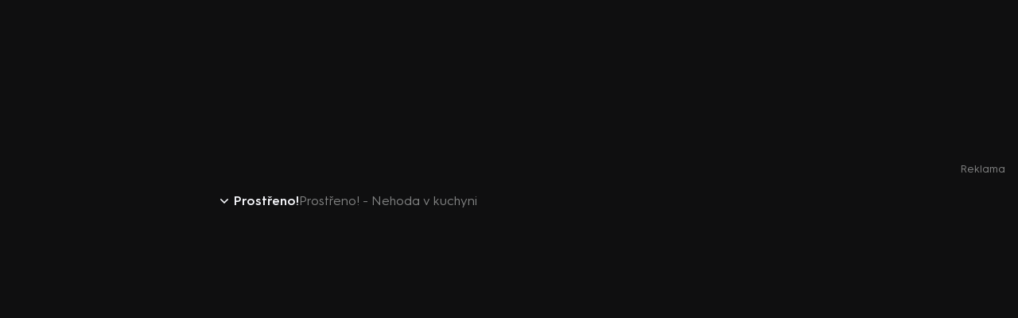

--- FILE ---
content_type: text/html;charset=utf-8
request_url: https://www.iprima.cz/bonusy/prostreno-nehoda-v-kuchyni
body_size: 13110
content:
<!DOCTYPE html><html lang="cs"><head><meta charset="utf-8">
<meta name="viewport" content="width=device-width, initial-scale=1, maximum-scale=1">
<title>Prostřeno! - Nehoda v kuchyni - bonus pořadu Prostřeno! | prima+</title>
<link rel="preconnect" href="https://dwl2jqo5jww9m.cloudfront.net">
<link rel="preconnect" href="https://d31b9s05ygj54s.cloudfront.net">
<link rel="preconnect" href="https://client-rapi-prima.recombee.com">
<link rel="preconnect" href="https://gateway-api.prod.iprima.cz">
<script>window.dataLayer = window.dataLayer || [];</script>
<meta name="referrer" content="no-referrer-when-downgrade" id="referrer-policy-meta">
<meta name="theme-color" content="#0f0f10">
<meta name="msapplication-config" content="/browserconfig.xml">
<meta name="google-site-verification" content="gsiOsmOWfTS9xPMRB4gH-SmA-DH11GYlFG-LDJJyZSg">
<link rel="apple-touch-icon" href="/apple-touch-icon.png" sizes="180x180">
<link rel="icon" type="image/png" sizes="32x32" href="/icons/favicon-32x32.png">
<link rel="icon" type="image/png" sizes="16x16" href="/icons/favicon-16x16.png">
<link rel="manifest" href="/manifest.json" crossorigin="use-credentials">
<script src="https://user-sso-script.prod.iprima.cz/sso.js"></script>
<script>
  (() => {
    function addGTM(w, d, s, l, i) {
      w[l] = w[l] || [];
      w[l].push({ 'gtm.start': new Date().getTime(), event: 'gtm.js' });
      var f = d.getElementsByTagName(s)[0],
        j = d.createElement(s),
        dl = l != 'dataLayer' ? '&l=' + l : '';
      j.async = true;
      j.src = 'https://www.googletagmanager.com/gtm.js?id=' + i + dl;
      f.parentNode.insertBefore(j, f);
    }

    window.didomiOnReady = window.didomiOnReady || [];
    window.didomiOnReady.push(function () {
      addGTM(window, document, 'script', 'dataLayer', 'GTM-M8JC22T');
    });
  })();
</script>
<script>
  window.smartlook||(function(d) {var o=smartlook=function(){ o.api.push(arguments)},h=d.getElementsByTagName('head')[0];var c=d.createElement('script');o.api=new Array();c.async=true;c.type='text/javascript';c.charset='utf-8';c.src='https://web-sdk.smartlook.com/recorder.js';h.appendChild(c);})(document);smartlook('init', '4f2acdadf54330ab2159676a653055e0ffaa7ebc', { region: 'eu' });
</script>
<script>
					window.supportedBrowsersRegex = /Edge?\/(14[1-9]|1[5-9]\d|[2-9]\d{2}|\d{4,})\.\d+(\.\d+|)|Firefox\/(14[3-9]|1[5-9]\d|[2-9]\d{2}|\d{4,})\.\d+(\.\d+|)|Chrom(ium|e)\/(1{2}[2-9]|1[2-9]\d|[2-9]\d{2}|\d{4,})\.\d+(\.\d+|)|(Maci|X1{2}).+ Version\/(15\.([6-9]|\d{2,})|(1[6-9]|[2-9]\d|\d{3,})\.\d+)([,.]\d+|)( \(\w+\)|)( Mobile\/\w+|) Safari\/|Chrome.+OPR\/(12[1-9]|1[3-9]\d|[2-9]\d{2}|\d{4,})\.\d+\.\d+|(CPU[ +]OS|iPhone[ +]OS|CPU[ +]iPhone|CPU IPhone OS|CPU iPad OS)[ +]+(18[._]([5-9]|\d{2,})|(19|[2-9]\d|\d{3,})[._]\d+)([._]\d+|)|Opera Mini|Android:?[ /-](14[2-9]|1[5-9]\d|[2-9]\d{2}|\d{4,})(\.\d+|)(\.\d+|)|Mobile Safari.+OPR\/([89]\d|\d{3,})\.\d+\.\d+|Android.+Firefox\/(14[4-9]|1[5-9]\d|[2-9]\d{2}|\d{4,})\.\d+(\.\d+|)|Android.+Chrom(ium|e)\/(14[2-9]|1[5-9]\d|[2-9]\d{2}|\d{4,})\.\d+(\.\d+|)|Android.+(UC? ?Browser|UCWEB|U3)[ /]?(15\.([5-9]|\d{2,})|(1[6-9]|[2-9]\d|\d{3,})\.\d+)\.\d+|SamsungBrowser\/(2[89]|[3-9]\d|\d{3,})\.\d+|Android.+MQ{2}Browser\/(14(\.(9|\d{2,})|)|(1[5-9]|[2-9]\d|\d{3,})(\.\d+|))(\.\d+|)|K[Aa][Ii]OS\/(2\.([5-9]|\d{2,})|([3-9]|\d{2,})\.\d+)(\.\d+|)/;
				</script>
<meta name="description" content="Máme pro vás bonusové video k vašemu oblíbenému seriálu Prostřeno!. Podívejte se na zásadní a zajímavé okamžiky z epizody Prostřeno! - Nehoda v kuchyni.">
<meta property="og:title" content="Prostřeno! - Nehoda v kuchyni - bonus pořadu Prostřeno! | prima+">
<meta property="og:description" content="Máme pro vás bonusové video k vašemu oblíbenému seriálu Prostřeno!. Podívejte se na zásadní a zajímavé okamžiky z epizody Prostřeno! - Nehoda v kuchyni.">
<meta property="og:image" content="https://d31b9s05ygj54s.cloudfront.net/prima-plus/image/bonus-48fddd65-4e66-47d2-8062-09d8d0250c23-16x9-1712010652.jpeg">
<meta property="og:url" content="https://www.iprima.cz/bonusy/prostreno-nehoda-v-kuchyni">
<meta property="og:site_name" content="PrimaPlus">
<meta property="og:type" content="website">
<meta name="fb:app_id" content="1167544556595652">
<meta name="twitter:title" content="Prostřeno! - Nehoda v kuchyni - bonus pořadu Prostřeno! | prima+">
<meta name="twitter:description" content="Máme pro vás bonusové video k vašemu oblíbenému seriálu Prostřeno!. Podívejte se na zásadní a zajímavé okamžiky z epizody Prostřeno! - Nehoda v kuchyni.">
<meta name="twitter:image" content="https://d31b9s05ygj54s.cloudfront.net/prima-plus/image/bonus-48fddd65-4e66-47d2-8062-09d8d0250c23-16x9-1712010652.jpeg">
<meta name="twitter:card" content="summary_large_image">
<link rel="canonical" href="https://www.iprima.cz/bonusy/prostreno-nehoda-v-kuchyni">
<script type="application/ld+json">{"@context":"https://schema.org","@type":"TVClip","url":"https://www.iprima.cz/bonusy/prostreno-nehoda-v-kuchyni","name":"Prostřeno! - Nehoda v kuchyni","image":"https://d31b9s05ygj54s.cloudfront.net/prima-plus/image/bonus-48fddd65-4e66-47d2-8062-09d8d0250c23-16x9-1712010652.jpeg","partOfSeason":{"@type":"TVSeason"},"partOfSeries":{"@type":"TVSeries","name":"Prostřeno!"}}</script>
<link rel="stylesheet" href="https://dwl2jqo5jww9m.cloudfront.net/_nuxt/entry.6ulqJllC.css">
<link rel="stylesheet" href="https://dwl2jqo5jww9m.cloudfront.net/_nuxt/PlayerBranding.DU5_q7Mm.css">
<link rel="stylesheet" href="https://dwl2jqo5jww9m.cloudfront.net/_nuxt/IconSimpleArrow.CselSUA6.css">
<link rel="stylesheet" href="https://dwl2jqo5jww9m.cloudfront.net/_nuxt/PlayerPromptWrapper.BW-OW6_L.css">
<link rel="stylesheet" href="https://dwl2jqo5jww9m.cloudfront.net/_nuxt/useEpisodeTitle.hhrXYnWR.css">
<link rel="stylesheet" href="https://dwl2jqo5jww9m.cloudfront.net/_nuxt/UiModal.DHe0Jdjs.css">
<link rel="stylesheet" href="https://dwl2jqo5jww9m.cloudfront.net/_nuxt/UiModalLink.CRc7Eccy.css">
<link rel="stylesheet" href="https://dwl2jqo5jww9m.cloudfront.net/_nuxt/TitleCountries.B_0of_RA.css">
<link rel="stylesheet" href="https://dwl2jqo5jww9m.cloudfront.net/_nuxt/useModalShare.DocpJPyQ.css">
<link rel="stylesheet" href="https://dwl2jqo5jww9m.cloudfront.net/_nuxt/SocialNetworkCsfd.BqvloyAk.css">
<link rel="stylesheet" href="https://dwl2jqo5jww9m.cloudfront.net/_nuxt/TitleFlags.DNs-WcGo.css">
<link rel="stylesheet" href="https://dwl2jqo5jww9m.cloudfront.net/_nuxt/ModalShare.DF6CFvIe.css">
<link rel="stylesheet" href="https://dwl2jqo5jww9m.cloudfront.net/_nuxt/AdPosition.Ct0iYwwv.css">
<link rel="modulepreload" as="script" crossorigin href="https://dwl2jqo5jww9m.cloudfront.net/_nuxt/entry.CYXc0Hhy.js">
<link rel="modulepreload" as="script" crossorigin href="https://dwl2jqo5jww9m.cloudfront.net/_nuxt/_bonusName_.DadaQPTw.js">
<link rel="modulepreload" as="script" crossorigin href="https://dwl2jqo5jww9m.cloudfront.net/_nuxt/_bonusName_.vue.Ya6a9Ntf.js">
<link rel="modulepreload" as="script" crossorigin href="https://dwl2jqo5jww9m.cloudfront.net/_nuxt/PlayerBranding.BB8FyNLv.js">
<link rel="modulepreload" as="script" crossorigin href="https://dwl2jqo5jww9m.cloudfront.net/_nuxt/IconSimpleArrow.BBvHOaEh.js">
<link rel="modulepreload" as="script" crossorigin href="https://dwl2jqo5jww9m.cloudfront.net/_nuxt/PlayerPromptWrapper.BDDa-xIS.js">
<link rel="modulepreload" as="script" crossorigin href="https://dwl2jqo5jww9m.cloudfront.net/_nuxt/useEpisodeTitle.BXbLkG4R.js">
<link rel="modulepreload" as="script" crossorigin href="https://dwl2jqo5jww9m.cloudfront.net/_nuxt/UiModal.DN60Cq9e.js">
<link rel="modulepreload" as="script" crossorigin href="https://dwl2jqo5jww9m.cloudfront.net/_nuxt/UiModalLink.C4JIQUDa.js">
<link rel="modulepreload" as="script" crossorigin href="https://dwl2jqo5jww9m.cloudfront.net/_nuxt/isExternalLink.CAPnHaYV.js">
<link rel="modulepreload" as="script" crossorigin href="https://dwl2jqo5jww9m.cloudfront.net/_nuxt/TitleCountries.vue.DeVwRYli.js">
<link rel="modulepreload" as="script" crossorigin href="https://dwl2jqo5jww9m.cloudfront.net/_nuxt/useProfile.BRraeL0E.js">
<link rel="modulepreload" as="script" crossorigin href="https://dwl2jqo5jww9m.cloudfront.net/_nuxt/useModalShare.Ckhv7Qc3.js">
<link rel="modulepreload" as="script" crossorigin href="https://dwl2jqo5jww9m.cloudfront.net/_nuxt/IconProfile.vue.8bO_6Wcz.js">
<link rel="modulepreload" as="script" crossorigin href="https://dwl2jqo5jww9m.cloudfront.net/_nuxt/SocialNetworkCsfd.CDHlOl1s.js">
<link rel="modulepreload" as="script" crossorigin href="https://dwl2jqo5jww9m.cloudfront.net/_nuxt/TitleFlags.DhxNyCdM.js">
<link rel="modulepreload" as="script" crossorigin href="https://dwl2jqo5jww9m.cloudfront.net/_nuxt/ModalShare.samxTEtc.js">
<link rel="modulepreload" as="script" crossorigin href="https://dwl2jqo5jww9m.cloudfront.net/_nuxt/normalizeText.Cl480Ccw.js">
<link rel="modulepreload" as="script" crossorigin href="https://dwl2jqo5jww9m.cloudfront.net/_nuxt/AdPosition.DtTfYJIO.js">
<link rel="modulepreload" as="script" crossorigin href="https://dwl2jqo5jww9m.cloudfront.net/_nuxt/RestrictionWall.vue.IMWzJnPQ.js">
<link rel="modulepreload" as="script" crossorigin href="https://dwl2jqo5jww9m.cloudfront.net/_nuxt/usePageMeta.DKjIbwcY.js">
<link rel="modulepreload" as="script" crossorigin href="https://dwl2jqo5jww9m.cloudfront.net/_nuxt/asyncData.n18qzzRh.js">
<link rel="modulepreload" as="script" crossorigin href="https://dwl2jqo5jww9m.cloudfront.net/_nuxt/useRouteParams.CXu8uvKG.js">
<link rel="modulepreload" as="script" crossorigin href="https://dwl2jqo5jww9m.cloudfront.net/_nuxt/useDistribution.BZw4dPJP.js">
<link rel="modulepreload" as="script" crossorigin href="https://dwl2jqo5jww9m.cloudfront.net/_nuxt/composable.BcTwllo6.js">
<link rel="prefetch" as="script" crossorigin href="https://dwl2jqo5jww9m.cloudfront.net/_nuxt/component-stub.FmFgRqLi.js">
<link rel="prefetch" as="script" crossorigin href="https://dwl2jqo5jww9m.cloudfront.net/_nuxt/profileCreate.CMAdP4h8.js">
<link rel="prefetch" as="script" crossorigin href="https://dwl2jqo5jww9m.cloudfront.net/_nuxt/profileEdit.ZAp1esk3.js">
<link rel="prefetch" as="style" href="https://dwl2jqo5jww9m.cloudfront.net/_nuxt/avatars.C11McfqS.css">
<link rel="prefetch" as="script" crossorigin href="https://dwl2jqo5jww9m.cloudfront.net/_nuxt/avatars.Bupvaj63.js">
<link rel="prefetch" as="style" href="https://dwl2jqo5jww9m.cloudfront.net/_nuxt/default.LsLRioUT.css">
<link rel="prefetch" as="style" href="https://dwl2jqo5jww9m.cloudfront.net/_nuxt/LayoutHeaderLogo.uXkcqAjU.css">
<link rel="prefetch" as="style" href="https://dwl2jqo5jww9m.cloudfront.net/_nuxt/UiCtaUpSell.CX_4IfhQ.css">
<link rel="prefetch" as="style" href="https://dwl2jqo5jww9m.cloudfront.net/_nuxt/LayoutFooter.CERuhlWB.css">
<link rel="prefetch" as="style" href="https://dwl2jqo5jww9m.cloudfront.net/_nuxt/UiAccordion.DGJwC_le.css">
<link rel="prefetch" as="style" href="https://dwl2jqo5jww9m.cloudfront.net/_nuxt/TitleSummary.Cts8aC2x.css">
<link rel="prefetch" as="style" href="https://dwl2jqo5jww9m.cloudfront.net/_nuxt/TvProgramSummary.Dva_duDl.css">
<link rel="prefetch" as="script" crossorigin href="https://dwl2jqo5jww9m.cloudfront.net/_nuxt/default.Bsy6RPsm.js">
<link rel="prefetch" as="script" crossorigin href="https://dwl2jqo5jww9m.cloudfront.net/_nuxt/LayoutHeaderLogo.DdL7zKOn.js">
<link rel="prefetch" as="script" crossorigin href="https://dwl2jqo5jww9m.cloudfront.net/_nuxt/logo.OSOZtoOQ.js">
<link rel="prefetch" as="script" crossorigin href="https://dwl2jqo5jww9m.cloudfront.net/_nuxt/UiCtaUpSell.MLrw7p-7.js">
<link rel="prefetch" as="script" crossorigin href="https://dwl2jqo5jww9m.cloudfront.net/_nuxt/search.C6Rsg8St.js">
<link rel="prefetch" as="script" crossorigin href="https://dwl2jqo5jww9m.cloudfront.net/_nuxt/arrow-bold.zbQYgfKO.js">
<link rel="prefetch" as="script" crossorigin href="https://dwl2jqo5jww9m.cloudfront.net/_nuxt/LayoutFooter.CDRvvgtk.js">
<link rel="prefetch" as="script" crossorigin href="https://dwl2jqo5jww9m.cloudfront.net/_nuxt/UiAccordion.CWR0cGhR.js">
<link rel="prefetch" as="script" crossorigin href="https://dwl2jqo5jww9m.cloudfront.net/_nuxt/useStickyBanner.BDC9nBTX.js">
<link rel="prefetch" as="script" crossorigin href="https://dwl2jqo5jww9m.cloudfront.net/_nuxt/LayoutModals.B5qJeBIA.js">
<link rel="prefetch" as="script" crossorigin href="https://dwl2jqo5jww9m.cloudfront.net/_nuxt/TitleSummary.C22kRicU.js">
<link rel="prefetch" as="script" crossorigin href="https://dwl2jqo5jww9m.cloudfront.net/_nuxt/TvProgramSummary.DrzI5LAX.js">
<link rel="prefetch" as="style" href="https://dwl2jqo5jww9m.cloudfront.net/_nuxt/minimal.BHDFhJub.css">
<link rel="prefetch" as="script" crossorigin href="https://dwl2jqo5jww9m.cloudfront.net/_nuxt/minimal.CaQA5zk1.js">
<link rel="prefetch" as="script" crossorigin href="https://dwl2jqo5jww9m.cloudfront.net/_nuxt/mobileApp.CWT1EqRk.js">
<link rel="prefetch" as="image" type="image/jpeg" href="https://dwl2jqo5jww9m.cloudfront.net/_nuxt/keep-watching-bg.BLrlcDMS.jpg">
<script type="module" src="https://dwl2jqo5jww9m.cloudfront.net/_nuxt/entry.CYXc0Hhy.js" crossorigin></script></head><body><!----><!--teleport anchor--><div id="__nuxt"><!--[--><span></span><!--[--><!--[--><div data-v-a5c6c274><span data-v-a5c6c274></span><!--[--><div class="player-wrapper unregistered"><div class="player-info-bar"><!--[--><div class="info-bar" data-v-f1362683><a href="/serialy/prostreno" class="content" data-v-f1362683><div class="arrow" data-v-f1362683><svg xmlns="http://www.w3.org/2000/svg" width="10" viewbox="0 0 24 14" fill="none" class="left" data-v-f1362683 data-v-6aef2b56><path fill="currentColor" d="M20.909.428a1.885 1.885 0 0 1 2.536.132 1.92 1.92 0 0 1 .13 2.555l-.13.144L13.34 13.44a1.885 1.885 0 0 1-2.537.132l-.143-.132L.555 3.26l-.13-.144A1.92 1.92 0 0 1 .555.56 1.885 1.885 0 0 1 3.091.428l.144.132L12 9.39 20.765.56l.143-.132Z" data-v-6aef2b56></path></svg></div><h1 class="headline" data-v-f1362683>Prostřeno!</h1><p class="info" data-v-f1362683>Prostřeno! - Nehoda v kuchyni</p></a></div><!--]--></div><div class="player"><!--[--><div class="wrapper" data-v-83709bfc data-v-c6203b55><div class="header" data-v-c6203b55><div class="info" data-v-c6203b55><!--[-->Video je dostupné pouze pro přihlášené uživatele.<!--]--></div><div class="title" data-v-c6203b55><svg xmlns="http://www.w3.org/2000/svg" width="32" height="32" viewbox="0 0 26 26" fill="none" class="icon-prima-play" data-v-c6203b55><path d="M25 13c0-6.627-5.373-12-12-12" stroke="#FF3456" stroke-width="2"></path><path d="M1 13C1 6.373 6.373 1 13 1" stroke="#FF961F" stroke-width="2"></path><path d="M13 25C6.373 25 1 19.627 1 13" stroke="#02BCBC" stroke-width="2"></path><path d="M25 13c0 6.627-5.373 12-12 12" stroke="#B678FF" stroke-width="2"></path><path d="m11.101 8.64 6.55 3.397c.799.45.799 1.449 0 1.898l-6.55 3.397c-.85.45-1.85-.05-1.85-.949V9.589c-.05-.85 1.05-1.349 1.85-.949Z" fill="#F6F7FB"></path></svg><span data-v-c6203b55><!--[-->Sledujte po přihlášení<!--]--></span></div></div><div class="content" data-v-c6203b55><!--[--><p data-v-83709bfc>Přihlaste se nebo se zaregistrujte a získejte přístup k tomuto videu i dalším pořadům <span class="logo-text" data-v-83709bfc> prima <svg xmlns="http://www.w3.org/2000/svg" width="9" height="9" viewbox="0 0 16 16" fill="none" data-v-83709bfc><path fill="#02BCBC" fill-rule="evenodd" d="M9.968 8.136v5.466a2.04 2.04 0 0 1-2.034 2.034A2.04 2.04 0 0 1 5.9 13.602V8.136a2.04 2.04 0 0 1 2.034-2.034 2.04 2.04 0 0 1 2.034 2.034Z" clip-rule="evenodd"></path><path fill="#B678FF" fill-rule="evenodd" d="M7.934 10.17H2.468A2.04 2.04 0 0 1 .434 8.136a2.04 2.04 0 0 1 2.034-2.034h5.466a2.04 2.04 0 0 1 2.034 2.034 2.04 2.04 0 0 1-2.034 2.034Z" clip-rule="evenodd"></path><path fill="#FF3456" fill-rule="evenodd" d="M9.968 2.67v5.466a2.04 2.04 0 0 1-2.034 2.034A2.04 2.04 0 0 1 5.9 8.136V2.67A2.04 2.04 0 0 1 7.934.636 2.04 2.04 0 0 1 9.968 2.67Z" clip-rule="evenodd"></path><path fill="#FF961F" fill-rule="evenodd" d="M13.4 10.17H7.934A2.04 2.04 0 0 1 5.9 8.136a2.04 2.04 0 0 1 2.034-2.034H13.4a2.04 2.04 0 0 1 2.034 2.034A2.04 2.04 0 0 1 13.4 10.17Z" clip-rule="evenodd"></path></svg></span></p><!--]--></div><div class="actions" data-v-c6203b55><a href="https://ucet.iprima.cz/ucet/prihlaseni?redirect_uri=https%3A%2F%2Fwww.iprima.cz%2Fbonusy%2Fprostreno-nehoda-v-kuchyni" rel="noopener noreferrer" target="_self" class="button primary reset-width action-button" data-v-c6203b55 data-v-906d4f4d><!--[--><svg xmlns="http://www.w3.org/2000/svg" width="18" height="18" version="1.1" viewbox="0 0 24 24" data-v-c6203b55><g fill="none" fill-rule="evenodd" stroke="none" stroke-width="1"><path d="M0 0h24v24H0z"></path><circle cx="12" cy="12" r="10" stroke="#F6F7FB" stroke-linecap="round" stroke-linejoin="round" stroke-width="1.5"></circle><path d="M12 6.111h0c1.889 0 3.333 1.445 3.333 3.333V10c0 1.889-1.444 3.333-3.333 3.333h0c-1.889 0-3.333-1.444-3.333-3.333v-.556c0-1.777 1.444-3.333 3.333-3.333Zm-7.111 13h0c1.667-1.667 4-2.667 6.333-2.667h1.334a8.87 8.87 0 0 1 5 1.556l1.555 1" stroke="#F6F7FB" stroke-linecap="round" stroke-linejoin="round" stroke-width="1.5"></path></g></svg><!--]--><!--[--><span data-v-c6203b55>Přihlásit se</span><!--]--></a><!--[--><!--]--></div></div><!--]--></div><div class="player-info-box"><!--[--><div class="info-box" data-v-41a76197><div class="actions" data-v-41a76197><p class="text" data-v-41a76197>K tomuto videu není momentálně dostupný žádný popis.</p><button class="icon icon-default" data-v-41a76197 data-v-d87dec8c><img src="data:image/svg+xml,%3csvg%20xmlns=&#39;http://www.w3.org/2000/svg&#39;%20width=&#39;15.999&#39;%20height=&#39;19.499&#39;%3e%3cpath%20d=&#39;M10.915%203.917%207.999%201%205.082%203.917M7.999%2011.5V1m3.5%205.833h1.167a2.34%202.34%200%200%201%202.333%202.333v7a2.34%202.34%200%200%201-2.333%202.333H3.333A2.34%202.34%200%200%201%201%2016.166v-7a2.34%202.34%200%200%201%202.333-2.333h1.166&#39;%20fill=&#39;none&#39;%20stroke=&#39;%23f6f7fb&#39;%20stroke-linecap=&#39;round&#39;%20stroke-linejoin=&#39;round&#39;%20stroke-width=&#39;2&#39;/%3e%3c/svg%3e" alt="Sdílet" width="14" height="18" data-v-d87dec8c><span class="hidden-on-mobile label" data-v-d87dec8c> Sdílet </span></button></div><!----><!--teleport start--><!--teleport end--></div><!--]--></div></div><!--]--></div><!--]--><!--]--><div class="snackbar-list" data-v-27348382><!--[--><!--]--></div><!----><span></span><!--]--></div><script type="application/json" id="__NUXT_DATA__" data-ssr="true">[["Reactive",1],{"data":2,"state":46,"once":84,"_errors":85,"serverRendered":48,"path":86},{"$wHsxw77uLJ":3},{"bonus":4},{"id":5,"drupalId":6,"playId":7,"slug":8,"distributions":9,"type":24,"title":25,"images":26,"perex":13,"additionals":28,"webUrl":45},"48fddd65-4e66-47d2-8062-09d8d0250c23","2788916","p178056","prostreno-nehoda-v-kuchyni",[10,15,20,22],{"userLevel":11,"showLock":12,"upsell":13,"downloadToOffline":12,"geoLock":13,"error":13,"distributionType":13,"autoplay":14},"unregistered",false,null,"none",{"userLevel":16,"showLock":12,"upsell":13,"downloadToOffline":12,"geoLock":17,"error":13,"distributionType":18,"autoplay":19},"free","cz","CUP","video",{"userLevel":21,"showLock":12,"upsell":13,"downloadToOffline":12,"geoLock":17,"error":13,"distributionType":18,"autoplay":19},"light",{"userLevel":23,"showLock":12,"upsell":13,"downloadToOffline":12,"geoLock":17,"error":13,"distributionType":18,"autoplay":19},"premium","bonus","Prostřeno! - Nehoda v kuchyni",{"1x1":13,"3x5":13,"16x9":27,"3x5wlogo":13,"16x9wlogo":13,"logo":13},"https://d31b9s05ygj54s.cloudfront.net/prima-plus/image/bonus-48fddd65-4e66-47d2-8062-09d8d0250c23-16x9-1712010652.jpeg",{"videoPlayId":7,"broadcastDateTime":29,"trailer":13,"programId":30,"programDrupalId":31,"programPlayId":32,"programSerialNumber":33,"programSlug":33,"programTitle":34,"programImages":35,"videoId":13,"videoDrupalId":13,"videoSerialNumber":13,"videoSlug":13,"videoTitle":13,"videoImages":13,"videoLength":42,"adKeywords":43,"sections":44},"2016-04-18T10:23:48+00:00","196d382a-84c5-4be3-b037-e98a6840781a","2084206","p14877","prostreno","Prostřeno!",{"1x1":36,"3x5":37,"16x9":38,"3x5wlogo":39,"16x9wlogo":40,"logo":41},"https://d31b9s05ygj54s.cloudfront.net/prima-plus/image/title-196d382a-84c5-4be3-b037-e98a6840781a-1x1-1705311309.jpg","https://d31b9s05ygj54s.cloudfront.net/prima-plus/image/title-196d382a-84c5-4be3-b037-e98a6840781a-3x5-1705311310.jpg","https://d31b9s05ygj54s.cloudfront.net/prima-plus/image/title-196d382a-84c5-4be3-b037-e98a6840781a-16x9-1705311311.jpg","https://d31b9s05ygj54s.cloudfront.net/prima-plus/image/title-196d382a-84c5-4be3-b037-e98a6840781a-3x5wlogo-1753104832.jpeg","https://d31b9s05ygj54s.cloudfront.net/prima-plus/image/title-196d382a-84c5-4be3-b037-e98a6840781a-16x9wlogo-1753104822.jpeg","https://d31b9s05ygj54s.cloudfront.net/prima-plus/image/title-196d382a-84c5-4be3-b037-e98a6840781a-logo-1749720752.png",2175,"",[],"https://www.iprima.cz/bonusy/prostreno-nehoda-v-kuchyni",{"$s$69Smh6xQGQ":13,"$sdom-body":47,"$s$qag1n1um9V":13,"$s$0nwREAzGX3":49,"$s$DOiSGQ96lP":50,"$ssnackbar":51,"$s$eXX34C4kPF":52,"$s$lRpRTsCjJj":54,"$s$iwD4DckHPO":55,"$s$WRz5DgmG83":12,"$s$HuHAAfkAaH":59,"$s$IGD3bmCC3Q":60,"$soverlay":12,"$sreqHeaders":61,"$smodal-share":12},{"isScrollable":48},true,["Set"],["Set"],[],{"unread":53,"unviewed":53,"undisplayed":53,"total":53},0,[],{"upsell":56,"recommended":57,"all":58},[],[],[],[],{"isStarted":12,"isPlaying":12,"isAdPlaying":12,"isReplayEnabled":12,"isEnd":12,"isShifted":12,"isExpanded":12,"currentTime":53,"currentPlaytime":53,"duration":53,"error":13},{"host":62,"x-ip-header-name":63,"x-remote-addr":64,"x-real-ip":64,"x-client":65,"x-auth":66,"x-port":67,"x-no-proxy":68,"connection":69,"x-request-id":70,"x-forwarded-for":71,"x-forwarded-host":62,"x-forwarded-port":72,"x-forwarded-proto":73,"x-forwarded-scheme":73,"x-scheme":73,"x-original-forwarded-for":64,"sec-fetch-mode":74,"accept":75,"cloudfront-forwarded-proto":73,"user-agent":76,"via":77,"sec-fetch-dest":78,"x-amz-cf-id":79,"accept-encoding":80,"cache-control":81,"cloudfront-proxy":82,"sec-fetch-user":83,"pragma":81,"upgrade-insecure-requests":82,"sec-fetch-site":14,"x-forwarded-for-proxy-protocol":64},"www.iprima.cz","X-Real-IP","18.218.37.79","prima","ce787516ee5ea491","81","0","close","fa3ffd22aaa4f4e53d8db604619a68a5","18.218.37.79, 64.252.76.77","443","https","navigate","text/html,application/xhtml+xml,application/xml;q=0.9,image/webp,image/apng,*/*;q=0.8,application/signed-exchange;v=b3;q=0.9","Mozilla/5.0 (Macintosh; Intel Mac OS X 10_15_7) AppleWebKit/537.36 (KHTML, like Gecko) Chrome/131.0.0.0 Safari/537.36; ClaudeBot/1.0; +claudebot@anthropic.com)","2.0 dfefeb7bf78c4bb787739d020c642c14.cloudfront.net (CloudFront)","document","-Loq9y2ObaqzDVLEPrepLsKI1V-hoQki0bATyKik1bzHZbla8D2vEg==","br,gzip","no-cache","1","?1",["Set"],{"$wHsxw77uLJ":13},"/bonusy/prostreno-nehoda-v-kuchyni"]</script>
<script>window.__NUXT__={};window.__NUXT__.config={public:{builtAt:"2025-10-31T08:54:06.899Z",appHost:"www.iprima.cz",authDomain:"https://ucet.iprima.cz",ssoScriptUrl:"https://user-sso-script.prod.iprima.cz/sso.js",ssoTokenCookie:"prima_sso_token",isDev:0,smartlookEnabled:1,gatewayApiUrl:"https://gateway-api.prod.iprima.cz",recombeeDb:"ftv-prima-cross-domain",recombeePublicToken:"syGAjIijTmzHy7kPeckrr8GBc8HYHvEyQpuJsfjV7Dnxq02wUf3k5IAzgVTfCtx6",recombeeUrl:"https://client-rapi-prima.recombee.com",recombeeTimeout:2000,playApiUrl:"https://api.play-backend.iprima.cz/api/v1",primaPlayerUrl:"https://d3rccfojtvusy8.cloudfront.net/videoplayer/2/prima-player-4.1.3.js",adscriptUrl:"https://cm1.jhmt.cz/api.js",adscriptImplementationId:"P03AW55B",cookieDeviceId:"prima_device_id",simulcastLimit:0,notificationsInterval:180000,profileTokenSecret:"fe35726f673dd3a8bb4b130f2b869dffb3225958473c546a1e8e862a7ade5d95",sledovaniTvUrl:"https://sledovanitv.cz",forceReloadInterval:3600000,prometheus:{verbose:false,healthCheck:false,prometheusPath:"/metrics",healthCheckPath:"/health"}},app:{baseURL:"/",buildAssetsDir:"/_nuxt/",cdnURL:"https://dwl2jqo5jww9m.cloudfront.net"}}</script>
<script src="https://static.primacdn.cz/sas/iprima/spa/loader.js" async></script>
<script>!function(n,t){"use strict";var e,r,i=t.createElement.bind(t),o="auto".replace("u","")+"b",a=W("tenntsidadvLeeEr",443),u=W("emifar",443),c=Math;try{r=n.btoa,e=n[o]}catch(n){t.currentScript.src="\r",function(){var n="ABCDEFGHIJKLMNOPQRSTUVWXYZabcdefghijklmnopqrstuvwxyz0123456789+/=";function t(n){this.message=n}(t.prototype=new Error).name="InvalidCharacterError",r=function(e){for(var r,i,o=String(e),a=0,u=n,c="";o.charAt(0|a)||(u="=",a%1);c+=u.charAt(63&r>>8-a%1*8)){if(255<(i=o.charCodeAt(a+=.75)))throw new t("'bt oa' failed");r=r<<8|i}return c},e=function(e){var r=String(e).replace(/[=]+$/,"");if(r.length%4==1)throw new t("'at ob' failed");for(var i,o,a=0,u=0,c="";o=r.charAt(u++);~o&&(i=a%4?64*i+o:o,a++%4)?c+=String.fromCharCode(255&i>>(-2*a&6)):0)o=n.indexOf(o);return c}}()}var f=W("eicoko",443),l=y(e("dHMuZGVidWc9MQ=="))||y(e("dHNfbG9nPTE="))?console.log.bind(console,"[d]"):function(){};function s(n,e){var r=i(n||"div");return e&&(r.id=e,r.className=e),(t.body||t.head).appendChild(r),r}function m(n){n.parentNode.removeChild(n)}function d(n,e,r,i){var o="";i.t&&(o="domain=."+k(i.t)+";");var a=n+"=;expires="+p(-1)+";path=/;";v(a),v(a+"domain=."+location.hostname),v(a+"domain=."+k(2));var u="https:"===t.location.protocol?"Secure; SameSite=None;":"";v(n+"="+e+"; "+o+" expires="+p(r||30)+"; "+u+" path=/")}function v(n){t.cookie=n}function h(n,t){return c.floor(c.random()*(t-n+1))+n}function b(){return c.random().toString(36).replace(/[^a-z]+/g,"")}function p(n){var t=new Date;return t.setTime(t.getTime()+864e5*n),t.toUTCString()}function k(n){return location.hostname.split(".").slice(-n).join(".")}function y(n){return t[f].indexOf(n)>-1}function w(e){(function(){if(t.body){var e=i(u);e.style.display="none",t.body.appendChild(e);var r=e.contentWindow;c=r.Math;var o=r[a].bind(n);return m(e),o}})()("beforeunload",e)}function _(){try{var t=n.localStorage;return t&&t.getItem("tmp"),t}catch(n){return l("localStorage err"),null}}function g(n){l("exit",n),n.i?(l(n.o+" on"),d("a.d.b.o.f.f",0,-1,n),d(n.u,1,30,n),d(n.l,b()+n.s+b(),1,30),function(n){if(!y(n.m+"=")){var t=h(9e3,9e10);d(n.v,t,30,n),d(n.m,b(),1/3,n),l(n.v,t)}}(n)):(l(n.o+" off"),d("a.d.b.o.f.f",1,2e-4,n),d(n.u,0,-1,n),d(n.l,0,-1,n),d(n.v,0,-1,n),d(n.m,0,-1,n)),n.h&&!n.p&&d(n.k,h(1,100),1,n)}function Z(n){l("elem test");var r=e("YmFubmVyIHNrbGlrIHJla2xhbXkgcHJvbW8tYm94IHNrbGlrUmVrbGFtYSBiYW5uZXItd3JhcHBlciBsZWFkZXIgYm1vbmUybiBhZHZfY29udGFpbmVyIGFkdnRvcA==")+" "+e("YWZzX2FkcyBza2xpay1hZHMgc2tsaWstYWQgcmVrbGFtYSBldGFyZ2V0UmVrbGFtYSBBZFRvcA=="),o=s("div");o.className=r,setTimeout(function(){o.offsetParent?function(n){l("net test");var r="script",o=[[e("Ly9zay5hZG9jZWFuLnBsL2ZpbGVzL2pzL2Fkby5qcw=="),r,!1],[e("Ly9jei5zZWFyY2guZXRhcmdldG5ldC5jb20v"),r,!1]].sort((function(){return.5-c.random()})).slice(0,2),a=i(u);a.style.cssText="position:absolute;left:-20000px;width:1px;height:1px;top:-10px;",t.body.appendChild(a),function(n,t){var r=new XMLHttpRequest;r.open("GET",e("aHR0cHM6Ly9jZG4ucGVyZm9ybWF4LmN6L2Fkcw==")),r.onload=function(){200===r.status?(l("is Brave"),n._="Brave",n.g=!0,n.Z="net200",F(n)):t()},r.onerror=function(){t()},r.send()}(n,(function e(){var r=o.pop();if(r){var u=r[0],c=r[1],f=r[2];l("net url",u),function(n,e,r,o,a){if(!n)return;var u=i(a=a||"script");u.onerror=function(t){l(a,"err",n),r(u),m(u)},u.onload=function(t){l(a,"loaded",n),e(u),m(u)},u.src=n,(o||t.body).appendChild(u)}(u,(function(){n.g=!1,F(n)}),(function(){var t;0===((t=o)&&t.length||0)?(n.g=!0,n.Z="net",F(n)):e()}),f&&a,c)}else l("net end")}))}(n):(l("blocked elem"),n.g=!0,n.Z="elem",F(n)),m(o)}.bind(this),n.G)}function G(n){return{had:n.F,has:n.g,by:n.Z,newState:n.i,segment:n.p,enforce:n.W,plugin:n._,ver:"v1.98.0",mod:1}}function F(n){n.R=!0;var t=n.g;n.h&&n.p&&n.g&&n.p>n.h&&(l("segment off:",n.p,n.h),t=!1),null!==n.W&&(l(n.o+" force",n.W),t=n.W),n.i=t,n.L(G(n));var r=y(e("ZXhhcG9yb3hiZQ=="));l(n.F,"=>",n.i,n._,"prx:",r),d(n.M,Number(n.i),30,n),1===n.N||(n.i||n.i!==n.F||r)&&w(()=>{g(n)}),n.B.main()}function W(n,t){var e=n.length;n=n.split("");for(var r=e-1;r>-1;r--){var i=(t-r+r*r)%e,o=n[r];n[r]=n[i],n[i]=o}return n.join("")}function R(n){var i=n.H,a=t.createElement.bind(t);var u,f=e("a3VudW51X211bA=="),s=(u=_())&&u.getItem(f+"_f")||n.S||u&&u.getItem(f)||n.V;this.skipMe=function(){if(t.head.io32)return void l("[k]","duplicity");t.head.io32=!0;var n=c.random();if(l("[k]","loader "+n+" > "+s/100),n>s/100&&(l("[k]","skip"),!i))return!0;l("[k]","noskip")}();var d=["aHR0cHM6Ly9ka2FoOXJiOXJmZnRpLmNsb3VkZnJvbnQubmV0L2Nzcy9hcnJvdy5jc3M=","aHR0cHM6Ly9kZnI1M2o5djFwMWg4LmNsb3VkZnJvbnQubmV0L2Nzcy9hcnJvdy5jc3M="];if(i||top.css_arrow){var v=top.css_arrow||"/css/arrow.css";d=[r(v),"L25vdC1mb3VuZA=="]}function h(e){var r,i,o,u=(r="kuarrow",o=a(i||"div"),r&&(o.id=r,o.className=r),(t.body||t.head).appendChild(o),o),c=getComputedStyle(u),s=c.backgroundImage;return function(n){l("[k]","set mul",n);var t=_();t&&t.setItem(f,n)}(Number(c.zIndex)||n.V),m(u),s}function b(t,r){var i=new Function(t),a={multiple:s,mobile:p(navigator.userAgent),plugin:n._,arrow:r?r.target.href.match(/\/\/([^/]+)/)[1]:"inline_stat_js",ver:"v1.98.0",loader:n.N,loader_ver:n.Y};a[e("aGFkQWRibG9jaw==")]=n.F,a[e("aGFzQWRibG9jaw==")]=n.g,a[o]=e,i.call(a)}function p(n){var t=n.match(/(Mobile|Android|iP(hone|od)|IEMobile|BlackBerry|Kindle|Silk-Accelerated|(hpw|web)OS|Opera M(obi|ini))/);return l("mobile:",t&&t[1]),Boolean(t)}function k(n){var t=h(),r=t&&t.match(/base64,([^"]+)"?\)/);r&&(l("[k]","call"),b(e(r[1]).split("HuGo")[1],n))}this.main=function(){if(top.stat_code)return b(top.stat_code);this.skipMe||function r(i){var o=d.shift();if(o){o=e(o)+"?"+n.X,l("[k]","create css",o);var u=a("link");u.rel="stylesheet",u.type="text/css",u.onload=function(n){l("[k]","css ok",o),i(n)},u.onerror=function(n){l("[k]","css error",u),r(i)},u.href=o,t.body.appendChild(u)}else l("[k]","css end")}(k)}}function L(n){var e=n.j,r=t.createElement("div");r.className=W("-geaxetrls",e),r.innerHTML=W('>-<efafwaahoai c"o/<>p:ap.ura>"=/na. aatr"a"dmfe<z t<>hm=s.3s//hspt/h"="ru',e),t.body.appendChild(r),setTimeout(function(){var t=r.querySelectorAll("a");r.offsetParent||t[0].offsetParent||t[1].offsetParent||(l("is ublock"),n._="uBlock"),m(r)}.bind(this),300)}function M(n){n._=n._||function(){var n=Object.getOwnPropertyDescriptor(HTMLFrameElement.prototype,"contentWindow");if(n&&n.get.toString().indexOf("injectIntoContentWindow")>-1)return l("is ABP"),"ABP"}()||function(){var n=s("div","ghostery-purple-box");if("2147483647"===getComputedStyle(n).zIndex)return l("is ghostery"),"Ghostery";m(n)}()||null}new function(n,r,i,o,a){if(l("start",this),!(navigator.userAgent.indexOf("MSIE")>-1)){var u=e("YWRiRGV0ZWN0");try{n[u]=this}catch(n){l("set window."+u+" err",n)}var s=null;try{s=o.kununu_mul}catch(n){}var m,d,v={N:o.loader,Y:o.ver,S:s,V:5,H:n[e("YWRiX2RlYnVn")],o:e("YWRi"),X:3,t:0,u:e("YWRi"),l:(m=e("eXdyZ2FweG5wcQ=="),d=t[f].match(new RegExp("([^ =;]+)=[a-z]*"+m+"[a-z]*(;|$)")),d?(l("rand",d[1]),d[1]):b().slice(0,2)+"_"+b().slice(0,1)),M:e("UEhQ"),k:e("YWRiLnNlZ21lbnQ="),v:e("YWRiLmtleQ=="),I:30*c.random(),s:e("eXdyZ2FweG5wcQ=="),g:null,W:null,i:null,_:null,L:function(){},Z:null,R:!1,j:a,h:0};v.m="_"+v.v,v.G=500+v.I,v.A=100+v.I,v.F=y(v.u+"=1")||y(v.l+"="+v.s)||y(v.M+"=1"),v.p=function(n){var e=t[f].match(new RegExp(n.k+"=(\\d+)"));return e&&Number(e[1])}(v),v.B=new R(v),v.N&&v.B.skipMe?l("loader skip"):(!function n(){r.body?i(h.bind(this),501):i(n.bind(this),201)}(),this.info=function(){return G(v)},this.callback=function(n){v.L=n,v.R&&v.L(G(v))},this.enforce=function(n){v.W=n},this.percent=function(n){v.h=n})}function h(){L(v),M(v),Z(v)}}(n,t,setTimeout,n,443)}(window,document);</script>
<script>
	(function() {
		if (window.supportedBrowsersRegex !== null && !(new RegExp(window.supportedBrowsersRegex).test(window.navigator.userAgent))) {
			const overlay = document.createElement('div');
			overlay.classList.add('prima-overlay');

			const modal = document.createElement('div');
			modal.classList.add('prima-modal');

			const content = document.createElement('div');
			content.classList.add('prima-modal-content');

			const header = document.createElement('div');
			header.classList.add('prima-modal-header');
			header.innerHTML = 'Váš prohlížeč nebo zařízení není podporováno';

			const subtitle = document.createElement('p');
			subtitle.classList.add('prima-modal-subtitle');
			subtitle.innerHTML = 'Bohužel nejsme schopni garantovat plnou funkčnost prima+ ani poskytovat podporu při potížích se službou prima+ na těchto systémech.';

			const buttons = document.createElement('div');
			buttons.classList.add('prima-modal-buttons');

			const acceptButton = document.createElement('button');
			acceptButton.setAttribute("type", "button");
			acceptButton.classList.add('prima-modal-accept-button');
			acceptButton.textContent = 'Přesto pokračovat';
			acceptButton.addEventListener('click', function(event) {
				const overlay = document.querySelector('.prima-overlay');
				overlay.parentElement.removeChild(overlay);
				const modalStyle = document.querySelector('.prima-modal-style');
				modalStyle.parentElement.removeChild(modalStyle);
			});

			const infoButton = document.createElement('a');
			infoButton.classList.add('prima-modal-info-button');
			infoButton.href = 'https://podpora.iprima.cz/hc/cs/articles/8647640221852';
			infoButton.setAttribute("rel", "noopener noreferrer");
			infoButton.setAttribute("target", "_blank");
			infoButton.textContent = 'Více info'; 

			overlay.appendChild(modal);
			modal.appendChild(content);
			content.appendChild(header);
			content.appendChild(subtitle);
			content.appendChild(buttons);
			buttons.appendChild(acceptButton);
			buttons.appendChild(infoButton);

			document.body.appendChild(overlay);
		}

		const modalStyle = document.createElement('style');
		modalStyle.classList.add('prima-modal-style');

		modalStyle.textContent = `
			.prima-overlay {
				position: fixed;
				top: 0;
				right: 0;
				bottom: 0;
				left: 0;
				background-color: rgba(0,0,0,0.9);
				z-index: 2000;	
			}

			.prima-modal {
				position: fixed;
				top: 50%;
				left: 50%;
				width: 560px;
				max-width: calc(100% - 16px);
				max-height: calc(100% - 16px);
				transform: translate(-50%, -50%);
				z-index: 3000;
				background-color: #1c1c1e;
				border-radius: 16px;
				border: 1px solid #0f0f10;
				box-shadow: 0 0 10px 0 rgba(0,0,0, 0.5);
			}
			
			.prima-modal-content {
				padding: 16px;

					@media (min-width: 768px) {
						padding: 24px;
					}
			}

			.prima-modal-header {
				margin-bottom: 12px;

				font-size: 16px;
				font-weight: 700;
				
					@media (min-width: 992px) {
						font-size: 18px;
					}
			}

			.prima-modal-subtitle {
				font-size: 14px;
				color: #828383;
				line-height: 23px;
			}

			.prima-modal-buttons {
				display: flex;
				gap: 0;
				justify-content: flex-end;
				margin-top: 2rem;
			}

			.prima-modal-accept-button,
			.prima-modal-info-button {
				display: flex;
				justify-content: center;
				align-items: center;
			
				width: 186px;
				height: 40px;
			
				font-size: 14px;
				font-weight: 700;
				color: #f6f7fb;
			
				border-radius: 21px;
			}

			button.prima-modal-accept-button {
				background-color: #2c2c2e;
				margin-right: 16px;
			}
			
			.prima-modal-info-button {
				background-color: #ff3456;
			}
		`;

		document.body.appendChild(modalStyle);
	})();
</script></body></html>

--- FILE ---
content_type: text/css
request_url: https://dwl2jqo5jww9m.cloudfront.net/_nuxt/entry.6ulqJllC.css
body_size: 1942
content:
.snackbar[data-v-2805d9a9]{align-items:center;background-color:#f6f7fb;border-radius:.5rem;box-shadow:0 .25rem 6.25rem #00000040;color:#0f0f10;display:flex;padding:0 1rem}.snackbar.with-action[data-v-2805d9a9]{padding-right:0}.icon[data-v-2805d9a9]{line-height:0;margin-right:.75rem}.content[data-v-2805d9a9]{flex:1;font-size:.875rem;line-height:1.3125rem;padding:.75rem 0;word-break:break-word}.action-button[data-v-2805d9a9]{color:#ff3456;font-size:.875rem;font-weight:600;height:3rem;padding:0 1.125rem;transition:filter .15s ease-in-out;white-space:nowrap}@media (hover:hover){.action-button[data-v-2805d9a9]:hover{filter:brightness(.7)}}.action-button[data-v-2805d9a9]:active{filter:brightness(.7)}.snackbar-list[data-v-27348382]{bottom:1.25rem;left:1rem;max-width:19rem;position:fixed;right:1rem;z-index:4000}@media (min-width:768px){.snackbar-list[data-v-27348382]{bottom:4rem;left:4rem}}.snackbar-item[data-v-27348382]:not(:last-child){margin-bottom:1rem}.overlay[data-v-02bc7c93]{background-color:#000c;bottom:0;left:0;position:fixed;right:0;top:0;transition:opacity .3s ease-in-out;z-index:2000}.fade-enter-from[data-v-02bc7c93],.fade-leave-to[data-v-02bc7c93]{opacity:0}.loader[data-v-f70c38f3]{height:var(--50d5d9ec);position:relative;width:var(--50d5d9ec)}.inner[data-v-f70c38f3]{border:.1875rem solid transparent;border-radius:50%;height:100%;left:0;position:absolute;top:0;width:100%}.inner.one[data-v-f70c38f3]{animation:rotate-left-f70c38f3 1s ease infinite;border-left:.1875rem solid #ff961f}.inner.two[data-v-f70c38f3]{animation:rotate-left-f70c38f3 2s ease infinite;border-left:.1875rem solid #ff3456}.inner.three[data-v-f70c38f3]{animation:rotate-left-f70c38f3 4s ease infinite;border-left:.1875rem solid #b678ff}.inner.four[data-v-f70c38f3]{animation:rotate-left-f70c38f3 6s ease infinite;border-left:.1875rem solid #00bdbd}@keyframes rotate-left-f70c38f3{0%{transform:rotate(0)}to{transform:rotate(1turn)}}.loader[data-v-bc60ddc7]{left:50%;position:fixed;top:50%;transform:translate(-50%,-50%);z-index:3100}body{margin:0}a{color:inherit;text-decoration:none}ol,ul:not([data-default]){list-style:none;margin:0;padding:0}h1,h2,h3,h4,p{margin:0}address{font-style:normal}button:not([data-default],.tf-v1-sidetab-button){-webkit-appearance:none;-moz-appearance:none;appearance:none;background-color:transparent;border:none;color:inherit;cursor:pointer;padding:0}button:not([data-default],.tf-v1-sidetab-button):disabled{cursor:auto}input{background:none;border:0;color:currentColor;font-size:inherit;font-weight:inherit;margin:0;outline:none}input[type=checkbox]{-webkit-appearance:none;-moz-appearance:none;appearance:none}@font-face{font-display:swap;font-family:Hurme3;font-weight:300;src:url(./HurmeGeometricSans3-Light.BGXZPaom.woff2) format("woff2")}@font-face{font-display:swap;font-family:Hurme3;font-weight:400;src:url(./HurmeGeometricSans3-Regular.DfSl_MhI.woff2) format("woff2")}@font-face{font-display:swap;font-family:Hurme3;font-weight:600;src:url(./HurmeGeometricSans3-SemiBold.BUdT24ja.woff2) format("woff2")}@font-face{font-display:swap;font-family:Hurme3;font-weight:700;src:url(./HurmeGeometricSans3-Bold.CJr8xJD3.woff2) format("woff2")}.capitalize{text-transform:capitalize}.uppercase{text-transform:uppercase}.underline{text-decoration:underline}.delimiter{margin:0 .3125rem}.delimiter:first-child,.delimiter:last-child,.delimiter:only-child{display:none}.delimiter-right{margin:0 .125rem 0 0}@media (min-width:1060px){.header-placeholder{padding-top:3rem}}.visually-hidden{height:1px;overflow:hidden;position:absolute;width:1px;clip:rect(0 0 0 0);-webkit-clip-path:inset(50%);clip-path:inset(50%);white-space:nowrap}*{box-sizing:border-box;font-family:Hurme3,sans-serif}html{scroll-padding-top:3rem;-webkit-text-size-adjust:100%;-moz-text-size-adjust:100%;text-size-adjust:100%}body{background-color:#0f0f10;color:#f6f7fb}.container{margin:0 auto;max-width:80.375rem}@media (max-width:1317px){.container{padding-left:1rem;padding-right:1rem}}.button[data-v-906d4f4d]{align-items:center;border-radius:1.3125rem;display:flex;font-size:.875rem;font-weight:600;gap:.5rem;height:2.625rem;justify-content:center;transition:filter .15s ease-in-out}@media (hover:hover){.button[data-v-906d4f4d]:hover{filter:brightness(.7)}}.button[data-v-906d4f4d]:active{filter:brightness(.7)}.button[disabled][data-v-906d4f4d]:not(.transparent){background-color:#828383;cursor:not-allowed;opacity:1}.button[data-v-906d4f4d]:not(.reset-width){min-width:11.625rem}.default[data-v-906d4f4d]{background-color:#2c2c2e}.primary[data-v-906d4f4d]{background-color:#ff3456}.free[data-v-906d4f4d]{background-color:#00bdbd}.free[data-v-906d4f4d],.light[data-v-906d4f4d]{color:#0f0f10}.light[data-v-906d4f4d]{background-color:#b678ff}.premium[data-v-906d4f4d]{background-color:#ff961f;color:#0f0f10}.premium-outlined[data-v-906d4f4d]{border:1px solid #ff961f;color:#ff961f}.disabled[data-v-906d4f4d]{background-color:#828383}.transparent[data-v-906d4f4d]{background-color:transparent;gap:.75rem}.black[data-v-906d4f4d]{background-color:#0f0f10}.error[data-v-922d5653]{text-align:center}.error-code[data-v-922d5653]{font-size:2.25rem;font-weight:700;line-height:3.125rem;margin-bottom:1.25rem}@media (min-width:768px){.error-code[data-v-922d5653]{font-size:2.625rem;line-height:3.75rem;margin-bottom:2.5rem}}@media (min-width:992px){.error-code[data-v-922d5653]{font-size:3.75rem;line-height:4.375rem}}.error-image[data-v-922d5653]{margin-bottom:1.25rem}@media (min-width:768px){.error-image[data-v-922d5653]{margin-bottom:2.5rem}}.error-title[data-v-922d5653]{font-size:1.125rem;font-weight:700;line-height:1.6875rem;margin-bottom:.75rem}@media (min-width:768px){.error-title[data-v-922d5653]{margin-bottom:1.5rem}}@media (min-width:992px){.error-title[data-v-922d5653]{font-size:1.375rem;line-height:2rem}}.error-content[data-v-922d5653]{font-size:.875rem;line-height:1.3125rem}@media (min-width:768px){.error-content[data-v-922d5653]{font-size:1rem;line-height:1.5rem}}@media (min-width:992px){.error-content[data-v-922d5653]{font-size:1.25rem;line-height:1.875rem}}.error-action-buttons[data-v-922d5653]{display:flex;justify-content:center;margin-top:2.5rem}@media (min-width:768px){.error-action-buttons[data-v-922d5653]{margin-top:5rem}}.error-image-wrapper[data-v-95b09638]{height:6.25rem}@media (min-width:768px){.error-image-wrapper[data-v-95b09638]{height:11.25rem}}@media (min-width:992px){.error-image-wrapper[data-v-95b09638]{height:14.375rem}}.error-image[data-v-95b09638]{width:10rem}@media (min-width:768px){.error-image[data-v-95b09638]{width:16.875rem}}@media (min-width:992px){.error-image[data-v-95b09638]{width:19.1875rem}}.cta[data-v-95b09638]{width:18rem}.wrapper[data-v-5bd58716]{align-items:center;display:flex;flex-direction:column;text-align:center}.description[data-v-5bd58716]{font-size:.875rem;line-height:1.3125rem;margin:0 0 2.5rem}[data-v-5bd58716] .button{width:100%}.button[data-v-7aeebad2]{align-items:center;border-radius:1.3125rem;display:flex;font-size:.875rem;font-weight:600;gap:.5rem;height:2.625rem;justify-content:center;transition:filter .15s ease-in-out}@media (hover:hover){.button[data-v-7aeebad2]:hover{filter:brightness(.7)}}.button[data-v-7aeebad2]:active{filter:brightness(.7)}.button[disabled][data-v-7aeebad2]:not(.transparent){background-color:#828383;cursor:not-allowed;opacity:1}.button[data-v-7aeebad2]:not(.reset-width){min-width:11.625rem}.default[data-v-7aeebad2]{background-color:#2c2c2e}.primary[data-v-7aeebad2]{background-color:#ff3456}.free[data-v-7aeebad2]{background-color:#00bdbd}.free[data-v-7aeebad2],.light[data-v-7aeebad2]{color:#0f0f10}.light[data-v-7aeebad2]{background-color:#b678ff}.premium[data-v-7aeebad2]{background-color:#ff961f;color:#0f0f10}.premium-outlined[data-v-7aeebad2]{border:1px solid #ff961f;color:#ff961f}.disabled[data-v-7aeebad2]{background-color:#828383}.transparent[data-v-7aeebad2]{background-color:transparent;gap:.75rem}.black[data-v-7aeebad2]{background-color:#0f0f10}.error-image[data-v-5b75c2c0]{width:12.5rem}@media (min-width:768px){.error-image[data-v-5b75c2c0]{width:22.5rem}}@media (min-width:992px){.error-image[data-v-5b75c2c0]{width:26.875rem}}.content-pre[data-v-5b75c2c0]{white-space:break-spaces}.cta[data-v-5b75c2c0]{width:18rem}.header[data-v-88f40d92]{margin-bottom:1.25rem}@media (min-width:768px){.header[data-v-88f40d92]:not(.with-icon){margin-bottom:2.5rem}}.icon[data-v-88f40d92]{margin-bottom:1.25rem;text-align:center}@media (min-width:768px){.icon[data-v-88f40d92]{margin-bottom:2.5rem}}.title[data-v-88f40d92]{font-size:1.375rem;line-height:2.0625rem}@media (min-width:768px){.title[data-v-88f40d92]{font-size:1.625rem;line-height:2.4375rem}}@media (min-width:1366px){.title[data-v-88f40d92]{font-size:1.875rem;line-height:2.8125rem}}.title.small[data-v-88f40d92]{font-size:1rem;line-height:1.5rem}.title.large[data-v-88f40d92]{font-size:2.25rem;line-height:3.375rem}@media (min-width:768px){.title.large[data-v-88f40d92]{font-size:3rem;line-height:4.5rem}}@media (min-width:1366px){.title.large[data-v-88f40d92]{font-size:3.75rem;line-height:5.625rem}}.description[data-v-88f40d92]{font-size:.875rem;line-height:1.3125rem}.actions[data-v-88f40d92],.description[data-v-88f40d92]{margin-top:1.25rem}@media (min-width:768px){.actions[data-v-88f40d92]{margin-top:2.5rem}}.error-status-not-found[data-v-88f40d92]{padding:2.5rem .75rem 0}@media (min-width:768px){.error-status-not-found[data-v-88f40d92]{padding-top:3.75rem}}@media (min-width:1060px){.error-status-not-found[data-v-88f40d92]{padding-top:6.875rem}}.error-restriction-content[data-v-88f40d92]{width:22.5rem}


--- FILE ---
content_type: text/css
request_url: https://dwl2jqo5jww9m.cloudfront.net/_nuxt/IconSimpleArrow.CselSUA6.css
body_size: -55
content:
.up[data-v-6aef2b56]{rotate:180deg}.right[data-v-6aef2b56]{rotate:270deg}.left[data-v-6aef2b56]{rotate:90deg}


--- FILE ---
content_type: text/css
request_url: https://dwl2jqo5jww9m.cloudfront.net/_nuxt/UiModal.DHe0Jdjs.css
body_size: 268
content:
.ui-modal-header[data-v-2ef5985a]{font-size:1rem;font-weight:600;margin-bottom:1.25rem}@media (min-width:992px){.ui-modal-header[data-v-2ef5985a]{font-size:1.125rem}}.ui-modal-subtitle[data-v-5a9e615f]{font-size:.875rem;line-height:1.4375rem}.ui-modal-buttons[data-v-0e75e84e]{display:flex;flex-direction:column;gap:1.25rem;margin-top:2.5rem}@media (max-width:479px){.ui-modal-buttons[data-v-0e75e84e]{flex-direction:column}}@media (min-width:480px){.ui-modal-buttons[data-v-0e75e84e]{justify-content:flex-end}}.ui-modal-content[data-v-b0ba052f]{padding:1.5rem 2rem}.ui-modal[data-v-24ce5797]{background-color:#1c1c1e;border:.0625rem solid #0f0f10;border-radius:1rem;box-shadow:0 0 .625rem #0f0f1080;left:50%;max-height:calc(100% - 1rem);max-width:calc(100% - 1rem);position:fixed;top:50%;transform:translate(-50%,-50%);transition:opacity .3s ease-in-out;width:26.5rem;z-index:3000}.fade-enter-from[data-v-24ce5797],.fade-leave-to[data-v-24ce5797]{opacity:0}.cross[data-v-24ce5797]{position:absolute;right:1.125rem;top:1.125rem}


--- FILE ---
content_type: text/css
request_url: https://dwl2jqo5jww9m.cloudfront.net/_nuxt/UiModalLink.CRc7Eccy.css
body_size: -93
content:
.ui-modal-link[data-v-eff71bee]{color:#f6f7fb;text-decoration:underline}


--- FILE ---
content_type: text/css
request_url: https://dwl2jqo5jww9m.cloudfront.net/_nuxt/TitleCountries.B_0of_RA.css
body_size: 796
content:
.icon[data-v-d87dec8c]{align-items:center;cursor:pointer;display:flex;gap:.75rem;justify-content:center;transition:filter .15s ease-in-out}@media (hover:hover){.icon[data-v-d87dec8c]:hover{filter:brightness(.7)}}.icon[data-v-d87dec8c]:active{filter:brightness(.7)}@media (max-width:767px){.icon-default[data-v-d87dec8c]{flex-direction:column;font-size:.5rem;gap:.25rem;height:2.5rem;min-width:3rem}}@media (min-width:768px){.icon-default[data-v-d87dec8c]{border-radius:1.25rem;font-size:.75rem;height:2.5rem}}.icon-small[data-v-d87dec8c]{flex-direction:column;font-size:.5rem;gap:.25rem;height:2.5rem;min-width:3rem}.icon-big[data-v-d87dec8c]{border-radius:1.25rem;font-size:.75rem;height:2.5rem}@media (max-width:767px){.label.hidden-on-mobile[data-v-d87dec8c]{display:none}}@media (min-width:768px) and (max-width:991px){.label.hidden-on-tablet[data-v-d87dec8c]{display:none}}@media (min-width:992px){.label.hidden-on-desktop[data-v-d87dec8c]{display:none}}


--- FILE ---
content_type: text/css
request_url: https://dwl2jqo5jww9m.cloudfront.net/_nuxt/useModalShare.DocpJPyQ.css
body_size: 46
content:
.link[data-v-f49ba13a]{text-decoration:underline;transition:filter .15s ease-in-out}@media (hover:hover){.link[data-v-f49ba13a]:hover{filter:brightness(.7)}}.link[data-v-f49ba13a]:active{filter:brightness(.7)}


--- FILE ---
content_type: text/css
request_url: https://dwl2jqo5jww9m.cloudfront.net/_nuxt/SocialNetworkCsfd.BqvloyAk.css
body_size: 65
content:
.link[data-v-d774b518]{transition:filter .15s ease-in-out}@media (hover:hover){.link[data-v-d774b518]:hover{filter:brightness(.7)}}.link[data-v-d774b518]:active{filter:brightness(.7)}.image[data-v-d774b518]{vertical-align:middle}


--- FILE ---
content_type: text/css
request_url: https://dwl2jqo5jww9m.cloudfront.net/_nuxt/AdPosition.Ct0iYwwv.css
body_size: 417
content:
@media (max-width:980px){.board_box[data-v-0b9b6f9d],.halfpage_box[data-v-0b9b6f9d],.mobile_rectangle_box[data-v-0b9b6f9d],.wallpaper_box[data-v-0b9b6f9d]{min-height:320px}}@media (min-width:980px){.leader_box[data-v-0b9b6f9d]{min-height:225px}.desktop_halfpage_box[data-v-0b9b6f9d],.halfpage_box[data-v-0b9b6f9d]{min-height:610px}.leader_box[data-v-0b9b6f9d]{margin-bottom:0;margin-top:0}.leader_box[data-v-0b9b6f9d],.leader_middle_box[data-v-0b9b6f9d]{min-height:225px}.halfpage_box[data-v-0b9b6f9d]{min-height:610px}.wallpaper_box[data-v-0b9b6f9d]{min-height:320px}.board_box[data-v-0b9b6f9d]{min-height:340px}.leader_mobile_rectangle_box[data-v-0b9b6f9d]{margin-bottom:0;margin-top:0;min-height:225px}.halfpage_mobile_rectangle_box[data-v-0b9b6f9d]{min-height:610px}.wallpaper_mobile_rectangle_box[data-v-0b9b6f9d]{min-height:320px}.board_mobile_rectangle_box[data-v-0b9b6f9d]{min-height:340px}}@media (max-width:980px){.board_mobile_rectangle_box[data-v-0b9b6f9d],.halfpage_mobile_rectangle_box[data-v-0b9b6f9d],.leader_middle_mobile_rectangle_box[data-v-0b9b6f9d],.mobile_rectangle_box[data-v-0b9b6f9d],.wallpaper_mobile_rectangle_box[data-v-0b9b6f9d]{min-height:320px}}@media (min-width:680px) and (max-width:980px){.halfpage_mobile_rectangle_box[data-v-0b9b6f9d]{transform:scale(.8)}}.position[data-v-0b9b6f9d]{position:relative}.position-title[data-v-0b9b6f9d]{font-weight:300;margin-bottom:.5rem;padding:0 1rem}@media (min-width:1366px){.position-title[data-v-0b9b6f9d]{padding-left:3.5rem;padding-right:3.5rem}}.appendix[data-v-0b9b6f9d]{color:#828383;font-size:.875rem;position:absolute;right:1rem;text-align:end;top:calc(100% + .25rem)}@media (min-width:1366px){.appendix[data-v-0b9b6f9d]{right:3.5rem}}@media (min-width:992px){.branding .appendix[data-v-0b9b6f9d]{bottom:.25rem;top:auto}}.mone_box[data-v-0b9b6f9d]{align-items:center;display:flex;font-size:0;justify-content:center;line-height:0}.hide[data-v-0b9b6f9d],.mone_header[data-v-0b9b6f9d]{display:none}.sas_mone[data-v-0b9b6f9d]{align-items:center;box-sizing:border-box;display:flex;justify-content:center;position:relative}.sas_mone[data-sas_status=loaded][data-v-0b9b6f9d]:before{box-sizing:border-box;color:#000;content:"reklama";font-family:Hurme3,sans-serif;font-size:10px;line-height:11px;position:absolute;right:0;text-transform:lowercase;top:-11px}


--- FILE ---
content_type: text/css
request_url: https://dwl2jqo5jww9m.cloudfront.net/_nuxt/UiStripGrid.BC7_yYLj.css
body_size: 18
content:
.bottom-position[data-v-1c657b5a]{margin-top:2rem}@media (min-width:1366px){.bottom-position[data-v-1c657b5a]{margin-top:4rem}}.middle-position[data-v-1c657b5a]{margin-bottom:1.25rem}


--- FILE ---
content_type: text/css
request_url: https://dwl2jqo5jww9m.cloudfront.net/_nuxt/UiCtaUpSell.CX_4IfhQ.css
body_size: 237
content:
.cta[data-v-4712689d]{font-size:.875rem;font-weight:700;transition:filter .15s ease-in-out}@media (hover:hover){.cta[data-v-4712689d]:hover{filter:brightness(.7)}}.cta[data-v-4712689d]:active{filter:brightness(.7)}.button[data-v-4712689d]{background-color:#ff961f;border-radius:.75rem;color:#1c1c1e;padding:.3125rem 1.375rem}.is-upsell .button[data-v-4712689d]{background-color:#1c1c1e;color:#f6f7fb}


--- FILE ---
content_type: text/css
request_url: https://dwl2jqo5jww9m.cloudfront.net/_nuxt/StickyBanner.DKvg9Upu.css
body_size: 257
content:
.sticky-banner[data-v-f6641055]{align-items:center;background-color:#1c1c1e;bottom:0;color:#f6f7fb;display:flex;font-size:.875rem;font-weight:600;height:2.75rem;left:0;padding:0 1rem;position:fixed;right:0;width:100%;z-index:1000}@media (min-width:768px){.sticky-banner[data-v-f6641055]{height:3.125rem}}@media (min-width:1366px){.sticky-banner[data-v-f6641055]{padding-left:3.5rem;padding-right:3.5rem}}.sticky-banner.is-upsell[data-v-f6641055]{background-color:#ff961f;color:#1c1c1e}.wrapper[data-v-f6641055]{align-items:center;display:flex;justify-content:space-between;width:100%}.wrapper.mobile[data-v-f6641055]{height:100%}@media (min-width:768px){.wrapper.mobile[data-v-f6641055]{display:none}}@media (max-width:767px){.wrapper.desktop[data-v-f6641055]{display:none}}@media (min-width:768px){.message[data-v-f6641055]{font-size:1rem}}.authentication[data-v-f6641055],.log-in[data-v-f6641055]{align-items:center;display:flex}.authentication[data-v-f6641055]{color:#f6f7fb;padding:1rem 0}.authentication[data-v-f6641055]:before{background-color:#f6f7fb;content:"";height:.75rem;margin:0 .75rem;width:.125rem}.authentication-text[data-v-f6641055]{transition:filter .15s ease-in-out}@media (hover:hover){.authentication-text[data-v-f6641055]:hover{filter:brightness(.7)}}.authentication-text[data-v-f6641055]:active{filter:brightness(.7)}


--- FILE ---
content_type: text/javascript
request_url: https://dwl2jqo5jww9m.cloudfront.net/_nuxt/UiModal.DN60Cq9e.js
body_size: 784
content:
import{d as m,o,k as t,f as p,i as a,a5 as c,aw as k,G as v,b0 as w,b1 as b,ag as g,c as y,e as u,w as B,l as _,S as C,y as f,a8 as I,a9 as x}from"./entry.CYXc0Hhy.js";const N=["width","height"],z=["stroke"],E=p("path",{d:"m1 1 14 14M15 1 1 15"},null,-1),M=[E],S=m({__name:"IconDelete",props:{size:{default:14},color:{default:"currentColor"}},setup(e){return(s,d)=>(o(),t("svg",{width:s.size,height:s.size,viewBox:"0 0 16 16",xmlns:"http://www.w3.org/2000/svg"},[p("g",{stroke:s.color,"stroke-width":"1.5",fill:"none","fill-rule":"evenodd","stroke-linecap":"round","stroke-linejoin":"round"},M,8,z)],8,N))}}),V={},D={class:"ui-modal-header"};function O(e,s){return o(),t("div",D,[c(e.$slots,"default",{},void 0,!0)])}const P=a(V,[["render",O],["__scopeId","data-v-2ef5985a"]]),T={},U={class:"ui-modal-subtitle"};function j(e,s){return o(),t("p",U,[c(e.$slots,"default",{},void 0,!0)])}const Q=a(T,[["render",j],["__scopeId","data-v-5a9e615f"]]),G={},K={class:"ui-modal-buttons"};function q(e,s){return o(),t("div",K,[c(e.$slots,"default",{},void 0,!0)])}const R=a(G,[["render",q],["__scopeId","data-v-0e75e84e"]]),A={},F={class:"ui-modal-content"};function H(e,s){return o(),t("div",F,[c(e.$slots,"default",{},void 0,!0)])}const W=a(A,[["render",H],["__scopeId","data-v-b0ba052f"]]),J=m({__name:"UiModal",props:{name:{},cross:{type:Boolean},className:{}},setup(e){const s=e,{isOpened:d,close:n}=k(s.name),l=v();return w(l,n),b("Escape",n),g(n),(r,i)=>{const h=S;return o(),y(x,{to:"body"},[u(I,{name:"fade"},{default:B(()=>[_(d)?(o(),t("div",{key:0,ref_key:"modalElement",ref:l,class:C(["ui-modal",r.className])},[r.cross?(o(),t("button",{key:0,class:"cross",onClick:i[0]||(i[0]=(...$)=>_(n)&&_(n)(...$))},[u(h,{class:"icon-cross"})])):f("",!0),c(r.$slots,"default",{},void 0,!0)],2)):f("",!0)]),_:3})])}}}),X=a(J,[["__scopeId","data-v-24ce5797"]]);export{P as _,Q as a,R as b,W as c,X as d,S as e};


--- FILE ---
content_type: text/javascript
request_url: https://dwl2jqo5jww9m.cloudfront.net/_nuxt/RestrictionWall.vue.IMWzJnPQ.js
body_size: 518
content:
import{d as o,z as c,B as u,I as l,j as f,l as d,a5 as m,y as p,m as y,x as w,H as D}from"./entry.CYXc0Hhy.js";import{u as g}from"./useProfile.BRraeL0E.js";const h=o({__name:"RestrictionWall",props:{restrictionData:{},analyticsViewData:{}},setup(r){const t=r,{profile:e}=c(),{checkContentAccessibility:n}=g(),i=y(),s=u(()=>e.value&&e.value.ageRating!==null?t.restrictionData?n(e.value.ageRating,t.restrictionData):!1:!0);return l(()=>s.value,a=>{if(!a)throw w({statusCode:D.Forbidden,statusMessage:"Age restriction",fatal:!0,data:t.analyticsViewData})},{immediate:!0}),f(()=>{t.analyticsViewData&&i.screen.onView(t.analyticsViewData)}),(a,C)=>d(s)?m(a.$slots,"default",{key:0}):p("",!0)}});export{h as _};


--- FILE ---
content_type: application/javascript
request_url: https://static.primacdn.cz/sas/iprima/spa/iprima_sas_config.js?v=979173
body_size: 8728
content:
(()=>{"use strict";var e={2038:(e,i,n)=>{function t(e){const{area:i,posId:n,reload:t,adunit:o,sizes:d,zone_id:s,zone_width:a,zone_height:r}=e;function c(){const e=`gpt-passback-${n}-${Math.round(1e10*Math.random())}`,i=`szn-passback-${n}-${Math.round(1e10*Math.random())}`,t=o,c=top.document.getElementById(n);if(!c)return void console.log(`gam_standard_tag_pure posId: ${n}- not found`);c.innerHTML="",c.style.cssText="";const p=document.createElement("div"),l=document.createElement("div"),m=document.createElement("div"),u=document.createElement("div");u.id=e,c.append(p),l.append(l),m.append(u);const b=document.createElement("div");b.id=i,c.append(b);let g=!1;return window.googletag=window.googletag||{cmd:[]},googletag.cmd.push((function(){googletag.defineSlot(t,d,e).addService(googletag.pubads()),googletag.pubads().addEventListener("slotRenderEnded",(function(e){if(e.isEmpty){function n(e,n,t){if(!0!==g&&(g=!0,""!==e&&""!==n&&""!==t)){sssp.config({fallbackToGAM:!0});let o=[];o[0]={zoneId:Math.round(e),id:i,width:Math.round(n),height:Math.round(t)},o[0].options={},o[0].options.infoCallback=function(e,i){if("empty"===e?.type&&/mone_box/.test(c.parentElement.className)&&(c.parentElement.style.display="none"),e?.width&&e.width>window.innerWidth){const i=window.innerWidth/e.width;c.style.transform=`scale(${i})`}},sssp.getAds(o)}}if(u.style.display="none",void 0===window.sssp){const t=document.createElement("script");t.src="https://ssp.seznam.cz/static/js/ssp.js",document.head.appendChild(t),t.onload=function(){void 0!==window.sssp&&n(s,a,r)}}else n(s,a,r)}else c.style.cssText="%%X_POS_CSS%%"})),googletag.enableServices(),googletag.display(e)})),{gam:e,szn:i}}let p={};if(void 0===window.googletag){const e=document.createElement("script");e.src="https://securepubads.g.doubleclick.net/tag/js/gpt.js",e.async=!0,document.head.append(e),e.onload=function(){p=c()}}else p=c();if(Math.round(t)<5e3)return;let l=!0,m=!1;const u=document.getElementById(n);u&&window.addEventListener("scroll",(function(){(function(e){const i=e.getBoundingClientRect(),n=window.innerHeight||document.documentElement.clientHeight,t=window.innerWidth||document.documentElement.clientWidth,o=i.height,d=i.width,s=Math.min(i.bottom,n)-Math.max(i.top,0),a=Math.min(i.right,t)-Math.max(i.left,0);return(s>0&&a>0?s*a:0)/(o*d)>=.25})(u)&&!1===m&&(m=!0,!1===l&&(u.style.minHeight=u.offsetHeight+"px",u.style.minWidth=u.offsetWidth+"px",function(e){try{const i=document.getElementById(e.gam),n=document.getElementById(e.szn);i.remove(),n.remove()}catch(e){}}(p),p=c()),setTimeout((function(){m=!1,l=!1}),t))}))}n.d(i,{Y6:()=>t})}},i={};function n(t){var o=i[t];if(void 0!==o)return o.exports;var d=i[t]={exports:{}};return e[t](d,d.exports,n),d.exports}n.d=(e,i)=>{for(var t in i)n.o(i,t)&&!n.o(e,t)&&Object.defineProperty(e,t,{enumerable:!0,get:i[t]})},n.o=(e,i)=>Object.prototype.hasOwnProperty.call(e,i);const t=function(e,i,n=!1,t=18e5){return new Promise((function(o,d){let s=document.createElement("script");const a=i||document.getElementsByTagName("script")[0];function r(e,i){(i||!s.readyState||/loaded|complete/.test(s.readyState))&&(s.onload=null,s.onreadystatechange=null,s=void 0,i?d():o())}if(s.async=!0,s.defer=!1,s.onload=r,s.onreadystatechange=r,!0===n){var c=parseInt((new Date).getTime()/t);-1===e.indexOf("?")?e+="?v="+c:e+="&v="+c}s.src=e,a.parentNode.insertBefore(s,a)}))};var o={set:function(e,i,n){var t,d,s,a,r;n?((s=new Date).setTime(s.getTime()+60*n*1e3),a="; expires="+s.toGMTString()):a="",1===(r=location.host).split(".").length?document.cookie=e+"="+i+a+"; path=/":((d=r.split(".")).shift(),t="."+d.join("."),document.cookie=e+"="+i+a+"; path=/; domain="+t,null!=o.get(e)&&o.get(e)==i||(t="."+r,document.cookie=e+"="+i+a+"; path=/; domain="+t))},get:function(e){for(var i=e+"=",n=document.cookie.split(";"),t=0;t<n.length;t++){for(var o=n[t];" "==o.charAt(0);)o=o.substring(1,o.length);if(0==o.indexOf(i))return o.substring(i.length,o.length)}return null},erase:function(e){o.set(e,"",-1)}};const d=o,s={eu_cookie:d.get("euconsent-v2"),eu_cookie_enable:!1,gdpr_consent:{enableCookies:!1,tcString:"",purpose:[]},is_consent:function(){return null!==this.eu_cookie},dimomi_consent:function(){let e={enableCookies:!1,tcString:"CPwpd4APwpd4AAHABBENDSCgAAAAAAAAAAAAAAAAAAEhIAMAAQTODQAYAAgmcIgAwABBM4VABgACCZwyADAAEEzh0AGAAIJnEIAMAAQTOJQAYAAgmcUgAwABBM4A.YAAAAAAAAAAA",purpose:[]};try{let i=Didomi.getUserStatus();e.enableCookies=Didomi.getUserConsentStatusForPurpose("cookies"),e.tcString=i.consent_string,e.purpose=i.purposes.consent.enabled}catch(e){}return e},waiting_ad_on_consent:function(e,i=null){window.didomiOnReady=window.didomiOnReady||[],window.didomiOnReady.push((function(){if(!1===Didomi.notice.isVisible()){let n=s.dimomi_consent();e(n,i)}})),window.didomiEventListeners=window.didomiEventListeners||[],window.didomiEventListeners.push({event:"consent.changed",listener:function(){let n=s.dimomi_consent();e(n,i)}})},call_with_gdpr_consent_didomi:function(e,i=null){if(!0===this.eu_cookie_enable||"object"==typeof Didomi){let n=null!==this.eu_cookie?this.eu_cookie:"CPYZGUAPYZGUAAHABBENCNCgAAAAAAAAAAAAAAAAAAEhIAMAAQRbDQAYAAgi2IgAwABBFsVABgACCLYyADAAEEWx0AGAAIItkIAMAAQRbJQAYAAgi2UgAwABBFsA.YAAAAAAAAAAA",t=!1===this.eu_cookie_enable?s.dimomi_consent():{enableCookies:!0,tcString:n,purpose:[]};e(t,i)}else window.didomiOnReady=window.didomiOnReady||[],window.didomiOnReady.push((function(i){let n=s.dimomi_consent();e(n)}))},call_main_init:function(e,i=null,n=null){if(s.is_consent()&&null===i)s.call_with_gdpr_consent_didomi((function(i){e(i,n)}));else if(null===i)console.log("Waiting on Didomi CMP...."),s.waiting_ad_on_consent((function(i){e(i,n)}));else{e({enableCookies:!1,tcString:"CPYZGUAPYZGUAAHABBENCNCgAAAAAAAAAAAAAAAAAAEhIAMAAQRbDQAYAAgi2IgAwABBFsVABgACCLYyADAAEEWx0AGAAIItkIAMAAQRbJQAYAAgi2UgAwABBFsA.YAAAAAAAAAAA"},n)}}},a=s,r=[{code:"leaderboard-1",labelAny:["desktop"],mediaTypes:{banner:{sizes:[[2e3,1400]]}},bids:[{bidder:"immadform",params:{mid:2167159}}]}];Date.now();const c=function(e){window.PREBID_TIMEOUT=window.PREBID_TIMEOUT||2e3,window.BIDDER_TIMEOUT=window.BIDDER_TIMEOUT||1e3,window.FAILSAFE_TIMEOUT=window.FAILSAFE_TIMEOUT||2500,window.PREBID_RUN=!1,window.PREBID_CLEARTIMEOUT=null,window.pbjs=window.pbjs||{},pbjs.que=pbjs.que||[],pbjs.winningBidsSas=pbjs.winningBidsSas||{},pbjs.winningBids=pbjs.winningBids||{},pbjs.iPrima_usdCzk=pbjs.iPrima_usdCzk||22,pbjs.iPrima_eurCzk=pbjs.iPrima_eurCzk||24,pbjs.iPrimaHbPbCoef=pbjs.iPrimaHbPbCoef||1.4,pbjs.bidderSettingsHbPb=function(e){let i=0,n=1;try{"EUR"===e.currency&&(i=pbjs.iPrima_eurCzk),"USD"===e.currency&&(i=pbjs.iPrima_usdCzk),"CZK"===e.currency&&(i=1);const t=e.cpm*i;n=t<1?1:Math.floor(Math.log(t)/Math.log(pbjs.iPrimaHbPbCoef))}catch(e){n=1}return n<1?1:n<16?n:16},pbjs.refreshSASAd=function(e,i){window.innerWidth>768||pbjs.que.push((function(){pbjs.requestBids({adUnits:[e],bidsBackHandler:function(){var e;if("function"==typeof pbjs.getBidResponses){pbjs.SAS_codesWithResponse=Object.keys(pbjs.getBidResponses());try{if(pbjs.SAS_codesWithResponse.length>0){console.log("%ciprima refresh","background:blue;color:white;border-radius:5px;padding:2px;",pbjs.SAS_codesWithResponse);for(var n=0;n<pbjs.SAS_codesWithResponse.length;n++)void 0!==(e=pbjs.getHighestCpmBids(pbjs.SAS_codesWithResponse[n])[0]||void 0)&&0===e.cpm||(pbjs.winningBids[pbjs.SAS_codesWithResponse[n]]=e,void 0!==e&&(pbjs.winningBidsSas[pbjs.SAS_codesWithResponse[n]]={bid:e.cpm.toFixed(2),bidTier:e.adserverTargeting.hb_pb,video:void 0!==e.vastUrl,bidderCode:e.bidderCode||"",bidDealId:e.dealId||"",height:e.height||0,width:e.width||0,bidderPrice:e.cpm.toFixed(2)}))}}catch(e){}}i()}})}))},pbjs.initSASAdserver=function(){if(!PREBID_RUN){var e;if("function"==typeof pbjs.getBidResponses){pbjs.SAS_codesWithResponse=Object.keys(pbjs.getBidResponses());try{if(pbjs.SAS_codesWithResponse.length>0){/primahb_debug/.test(location.href)&&console.log("%ciprima-header-bidding","background:blue;color:white;border-radius:5px;padding:2px;");const n=[];for(var i=0;i<pbjs.SAS_codesWithResponse.length;i++)if(void 0===(e=pbjs.getHighestCpmBids(pbjs.SAS_codesWithResponse[i])[0]||void 0)||0!==e.cpm){pbjs.winningBids[pbjs.SAS_codesWithResponse[i]]=e;try{n.push({area:e?.adUnitCode,bidder:e?.bidder,asdvertiser:e?.meta?.advertiserDomains[0],cpm:e?.cpm,currency:e?.currency,netRevenue:e?.netRevenue,size:e?.size})}catch(e){}void 0!==e&&(pbjs.winningBidsSas[pbjs.SAS_codesWithResponse[i]]={bid:e.cpm.toFixed(2),bidTier:e.adserverTargeting.hb_pb,video:void 0!==e.vastUrl,bidderCode:e.bidderCode||"",bidDealId:e.dealId||"",height:e.height||0,width:e.width||0,bidderPrice:e.cpm.toFixed(2)})}window.iprimaHBLog=n,/primahb_debug/.test(location.href)&&console.table(n)}}catch(e){}}PREBID_RUN=!0,clearTimeout(PREBID_CLEARTIMEOUT),"function"==typeof sas.load_mone_hb&&sas.load_mone_hb()}},pbjs.que.push((function(){if(void 0!==e&&e.length>0){let i=[];const n=/[?&]hb_bidder=([^&]+)/,t=location.href.match(n);let o="";function d(e,i){let n=[];for(let t=0;t<e.length;t++)e[t].bidder===i&&n.push(e[t]);return n}null!==t&&t.length>=2&&(console.log("main hb log:",t[1]),o=t[1]),(""!==o||/primahb_debug/.test(location.href))&&(window.PREBID_TIMEOUT=15e3,window.BIDDER_TIMEOUT=15e3,window.FAILSAFE_TIMEOUT=15500);const s=[{mediaType:"banner",size:"970x210",bidder:"fragileadform",floor:25},{mediaType:"banner",size:"728x90",bidder:"fragileadform",floor:25},{mediaType:"banner",size:"970x90",bidder:"fragileadform",floor:25},{mediaType:"banner",size:"970x100",bidder:"fragileadform",floor:25},{mediaType:"banner",size:"300x600",bidder:"fragileadform",floor:25},{mediaType:"banner",size:"160x600",bidder:"fragileadform",floor:25},{mediaType:"banner",size:"300x300",bidder:"fragileadform",floor:25},{mediaType:"banner",size:"300x250",bidder:"fragileadform",floor:25},{mediaType:"banner",size:"480x300",bidder:"fragileadform",floor:25},{mediaType:"banner",size:"2000x1400",bidder:"fragileadform",floor:49}],a=[{mediaType:"banner",size:"970x210",bidder:"fragileadform",floor:32},{mediaType:"banner",size:"728x90",bidder:"fragileadform",floor:32},{mediaType:"banner",size:"970x90",bidder:"fragileadform",floor:32},{mediaType:"banner",size:"970x100",bidder:"fragileadform",floor:32},{mediaType:"banner",size:"300x600",bidder:"fragileadform",floor:32},{mediaType:"banner",size:"160x600",bidder:"fragileadform",floor:32},{mediaType:"banner",size:"300x300",bidder:"fragileadform",floor:32},{mediaType:"banner",size:"300x250",bidder:"fragileadform",floor:32},{mediaType:"banner",size:"480x300",bidder:"fragileadform",floor:32},{mediaType:"banner",size:"2000x1400",bidder:"fragileadform",floor:62}],r=(new Date).getMonth()+1,c=[1,2,7,8].includes(r)?s:a;pbjs.setConfig({priceFloors:{enabled:!0,enforcement:{enforceJS:!0},data:{floorsSchemaVersion:1,currency:"CZK",schema:{fields:["mediaType","size","bidder"]},values:c}},bidderTimeout:window.BIDDER_TIMEOUT,userSync:{aliasSyncEnabled:!0,userIds:[{name:"id5Id",params:{partner:1384,pd:"MT1iNTBjYTA4M..."},storage:{type:"html5",name:"id5id",expires:90,refreshInSeconds:28800}},{name:"sharedId",storage:{name:"_sharedID",type:"cookie",expires:30}},{name:"criteo"},{name:"teadsId",params:{pubId:18283}}],filterSettings:{iframe:{bidders:"*",filter:"include"}}},consentManagement:{gdpr:{cmpApi:"iab",timeout:8e3,defaultGdprScope:!0,allowAuctionWithoutConsen:!0}},currency:{adServerCurrency:"CZK",granularityMultiplier:22,rates:{USD:{CZK:22},EUR:{CZK:24}}}});const p=[{bidders:["cpexpubmatic","Magnite_HB","Criteo_HB","Index_HB","Xandr_HB","WP_HB","rtbhouse"],config:{schain:{validation:"strict",config:{ver:"1.0",complete:1,nodes:[{asi:"cpex.cz",sid:"008",hp:1}]}}}},{bidders:["primadform"],config:{schain:{validation:"strict",config:{ver:"1.0",complete:1,nodes:[{asi:"adform.com",sid:"911",hp:1}]}}}},{bidders:["fragileadform"],config:{schain:{validation:"strict",config:{ver:"1.0",complete:1,nodes:[{asi:"knowlimits.cz",sid:"3",hp:1}]}}}},{bidders:["omgadform"],config:{schain:{validation:"strict",config:{ver:"1.0",complete:1,nodes:[{asi:"adform.com",sid:"2700",hp:1}]}}}},{bidders:["immadform"],config:{schain:{validation:"strict",config:{ver:"1.0",complete:1,nodes:[{asi:"adform.com",sid:"1665",hp:1}]}}}},{bidders:["r2b2"],config:{schain:{validation:"strict",config:{ver:"1.0",complete:1,nodes:[{asi:"r2b2.cz",sid:"6",hp:1}]}}}}];for(const l of p)pbjs.setBidderConfig(l);if(""===o)for(let m=0;m<e.length;m++)window.innerWidth<769?/mobile/.test(e[m].labelAny[0])&&document.querySelector(`.sas_mone[data-m-area="${e[m].code}"]`)&&i.push(e[m]):/desktop/.test(e[m].labelAny[0])&&document.querySelector(`.sas_mone[data-d-area="${e[m].code}"]`)&&i.push(e[m]);else for(let u=0;u<e.length;u++)if(window.innerWidth<769){if(/mobile/.test(e[u].labelAny[0])){const b=d(e[u].bids,o);e[u].bids=b,i.push(e[u])}}else if(/desktop/.test(e[u].labelAny[0])){e[u];const g=d(e[u].bids,o);e[u].bids=g,i.push(e[u])}if(/primahb_debug/.test(location.href)){console.log("%ciprima-header-bidding adunits","background:blue;color:white;border-radius:5px;padding:2px;");const h=i.map((e=>({Code:e.code,Sizes:e.mediaTypes.banner.sizes.map((e=>e.join("x"))),Bidders:e.bids.map((e=>e.bidder))})));console.table(h)}pbjs.addAdUnits(i),pbjs.aliasBidder("pubmatic","cpexpubmatic",{gvlid:76}),pbjs.aliasBidder("adform","omgadform",{gvlid:50}),pbjs.aliasBidder("adform","fragileadform",{gvlid:50}),pbjs.aliasBidder("adform","immadform",{gvlid:50}),pbjs.aliasBidder("adform","primadform",{gvlid:50}),pbjs.aliasBidder("teads","mzoneteads",{gvlid:132}),pbjs.aliasBidder("rubicon","Magnite_HB",{gvlid:52}),pbjs.aliasBidder("adform","adform_hb",{gvlid:50}),pbjs.aliasBidder("criteo","Criteo_HB",{gvlid:91}),pbjs.aliasBidder("ix","Index_HB",{gvlid:10}),pbjs.aliasBidder("pubmatic","Pubmatic_HB",{gvlid:76}),pbjs.aliasBidder("appnexus","Xandr_HB",{gvlid:32}),pbjs.aliasBidder("sspBC","WP_HB",{gvlid:676}),pbjs.aliasBidder("rtbhouse","immrtbhouse",{gvlid:16}),pbjs.bidderSettings={standard:{storageAllowed:!0,alwaysUseBid:!1,adserverTargeting:[{key:"hb_pb",val:pbjs.bidderSettingsHbPb}]},rubicon:{bidCpmAdjustment:e=>.88*e},Magnite_HB:{bidCpmAdjustment:e=>.88*e},r2b2:{bidCpmAdjustment:e=>.8*e},omgadform:{bidCpmAdjustment:e=>.8*e},fragileadform:{bidCpmAdjustment:e=>.85*e}},pbjs.requestBids({bidsBackHandler:function(){pbjs.initSASAdserver()},timeout:window.PREBID_TIMEOUT})}else console.log("%c HB %c [ adUnits is undefined or 0 ] ","background:red;color:white;border-radius:5px;padding:2px;","color:red"),pbjs.initSASAdserver()})),PREBID_CLEARTIMEOUT=function(e,i){let n=null;return new Promise((function(e,t){n=setTimeout((function(){console.log("%c HB %c [ end of auction after timeout ] ","background:red;color:white;border-radius:5px;padding:2px;","color:red"),pbjs.initSASAdserver()}),i)})),n}(0,FAILSAFE_TIMEOUT)};var p=n(2038);const l=(e,i=document)=>i.querySelector(e),m=(e,i)=>Object.assign(e?.style||{},i||{}),u=(e,i)=>{try{e?.append(document.createComment(i))}catch{}},b=(e,i)=>{if(!document.getElementById(e)){const n=document.createElement("style");n.id=e,n.textContent=i,document.head.appendChild(n)}},g=e=>{const{area:i}=e;return l(`.sas_mone[data-d-area="${i}"]`)||l(`.sas_mone[data-m-area="${i}"]`)},h=e=>{const{area:i}=e,n=window.pbjs?.winningBids?.[i]?.width??0,t=window.pbjs?.winningBids?.[i]?.height??0;return{w:Number(n)||0,h:Number(t)||0}},f=(e,i)=>{const{mode:n,area:t,response:o}=i;if(!e)return;const d=e.contentWindow?.document||e.contentDocument;if(!d)return;if("s2s"===n)return void((e,i)=>{const n=e?.contentWindow?.document||e?.contentDocument;n&&(n.open(),n.write(i||""),n.close())})(e,o);const s=window.pbjs?.winningBids?.[t?.area]?.adId;s&&"function"==typeof window.pbjs?.renderAd&&window.pbjs.renderAd(d,s)};function w(e){const{mode:i,area:n,posId:t}=e;return"s2s"===i?document.getElementById(t):g(n)}function A(e){const{mode:i,width:n,height:t,area:o}=e;if("s2s"===i)return{adWidth:Number(n)||0,adHeight:Number(t)||0};const{w:d,h:s}=h(o);return{adWidth:d,adHeight:s}}function _(e,{echoGutter:i=!1}={}){try{const n=w(e);if(!n)return;const{adWidth:t,adHeight:o}=A(e),d=window.innerWidth,s=window.innerHeight,a=600===o||s<o?s:o,r=(i?d-40:300===t||d<t?d:t)/t;n.style.backgroundImage="url()",n.textContent="",u(n,`unified interscroller | ${e.mode} | ${t}x${o}`),n.parentElement&&(n.parentElement.style.margin="auto");const c=document.createElement("div");m(c,{height:"81vh",width:i?"calc(100vw - 40px)":"100vw",margin:"0 auto",overflow:"hidden",position:"relative",display:"block"});const p=document.createElement("div");p.id="iprimaHBInterscrollerInner",m(p,{height:"80vh",position:"absolute",left:"0",top:"0",width:i?"calc(100vw - 40px)":"100vw",clip:"rect(0px auto auto 0px)",overflow:"hidden"});const l=document.createElement("div");m(l,{position:"relative",zIndex:"10",width:"100%",left:"0",right:"0",top:"0",textAlign:"center",background:"#0000009c",fontSize:"11px",lineHeight:"15px",color:"#fff",fontFamily:"sans-serif",padding:"1px",boxShadow:"0px 1px 10px black, 0px -20px 5px 0px white"});const b=document.createElement("div");m(b,{position:"absolute",zIndex:"10",width:"100%",left:"0",bottom:"0",right:"0",textAlign:"center",background:"#0000009c",lineHeight:"1px",fontSize:"1px",color:"#fff",fontFamily:"sans-serif",padding:"1px",boxShadow:"0px 1px 10px black, 0px 0px 5px 0px black"});const g=document.createElement("div");g.id="iprimaHBInterscrollerFixed",m(g,{height:"78vh",width:i?"calc(100vw - 40px)":"100vw",top:"80px",position:"fixed",transform:"translateZ(0)",WebkitTransform:"translateZ(0)"});const h=document.createElement("div");m(h,{width:`${t}px`,height:`${a}px`,transform:`scale(${r})`,display:"block",textAlign:"center",position:"absolute",zIndex:"1",transformOrigin:"top left",top:"0",left:"0"});const _=document.createElement("iframe");if(_.id="iprimaHBInterscroller",_.frameBorder="0",_.scrolling="no",_.marginHeight="0",_.marginWidth="0",_.width=t,_.height=o,m(_,{width:`${t}px`,height:`${o}px`,left:"0",position:"absolute",transform:"translateZ(0)",WebkitTransform:"translateZ(0)",objectFit:"unset"}),h.appendChild(_),g.appendChild(h),p.append(l,b,g),c.appendChild(p),n.appendChild(c),"s2s"!==e.mode){const e=n.offsetWidth,i=Math.round((e-d)/2);t>d&&(p.style.left=`${i}px`)}f(_,e)}catch(i){console.error(`unified interscroller error:${e.area||e.posId}`,i)}}function x(e={}){const i={mode:e.mode||"auto",area:e.area,posId:e.posId,response:e.response,width:e.width,height:e.height,advertiser:e.advertiser,site:e.site};"auto"===i.mode&&(i.mode=e.response?"s2s":"hb");const{adWidth:n,adHeight:t}=A(i);if(!n||!t)return;const o=`${n}x${t}`,d=i?.area?.area||"";/^2000x1400$/.test(o)&&/leaderboard-1/.test(d||"leaderboard-1")?function(e){try{const i=w(e);if(!i)return;i.textContent="",m(i,{height:"225px"}),i.parentElement&&(i.parentElement.style.marginTop="0px",i.parentElement.style.marginBottom="0px"),b("sas-hide-leaderboard-1",'.sas_mone[data-d-area="leaderboard-1"]::before{display:none !important}');const n=e.site||(location.hostname.includes("fresh.iprima.cz")?"Prima_FRESH":""),t="Prima_FRESH"!==n&&!/fresh\.iprima\.cz$/.test(location.hostname),o=/zeny\.iprima\.cz$/.test(location.hostname)||"Prima_ZENY"===n?-10:0,d=/nakluky\.cz$/.test(location.hostname)||"NaKluky"===n?1080:970;u(i,`unified render branding | ${e.mode}`);const s=document.createElement("div");s.id="iPrimaBrandingS2S",m(s,{top:"0",left:"0",zIndex:"0",height:"225px",width:`${d}px`,textAlign:"initial",margin:"0 auto",...t?{position:"relative"}:{}});const a=document.createElement("div");a.id="iPrimaBrandingS2SInner",m(a,{position:"absolute",top:`${o}px`,left:"50%",marginLeft:"-1000px",zIndex:"0"});const r=document.createElement("div");m(r,{position:"fixed",width:"100%",height:"100%"});const c=document.createElement("div");m(c,{width:"2000px",height:"1400px",position:"relative",zIndex:"1"});const p=document.createElement("div");p.className="sas__label",p.textContent="REKLAMA";const l=document.createElement("iframe");l.id="iprima-hb-branding",l.width=2e3,l.height=1400,l.setAttribute("frameborder","0"),l.setAttribute("scrolling","no"),l.setAttribute("marginheight","0"),l.setAttribute("marginwidth","0"),m(l,{width:"2000px",height:"1400px",border:"none"}),c.append(p,l),r.appendChild(c),a.appendChild(r),s.appendChild(a),i.appendChild(s),f(l,e)}catch(i){console.error(`unified branding error:${e.area||e.posId}`,i)}}(i):/(500x200|320x100|300x250|300x300)/.test(o)&&/mobilerectangle-1/.test(d||"mobilerectangle-1")?function(e){try{const i=w(e);i&&(i.style.display="none",i.parentElement&&(i.parentElement.style.display="none"),u(i,`unified popup | ${e.mode}`));const{adWidth:n,adHeight:t}=A(e),o=window.innerWidth,d=Math.min(o,n)/n,s=Math.max(200,Math.round(d*t)),a=500===n?0:Math.round((o-n)/2);b("sas-popup-css",`\n      @keyframes animation_popup { from { bottom: -${s}px; opacity: 0; } to { bottom: 0; opacity: 1; } }\n      #sas_popup_close.hide, .sas_popup.hide { display: none }\n      .sas_popup { position: fixed; width: 100vw; z-index: 100; bottom: 0; animation: animation_popup .8s 1; }\n      #sas_popup_inner { width: 100%; display: flex; justify-content: center; position: relative; z-index: 1; }\n      #sas_popup_close { color: #fff; cursor: pointer; display: block; position: relative; width: 110px; padding: 10px 5px; background: rgba(0,0,0,.7); margin-left: auto; margin-right: 0; text-align: center; }\n      #sas_popup_close p { font-size: 14px; font-family: sans-serif; width: 110px; margin: 0; color: #fff; line-height: 10px; }\n      .sas_popup_box { width: 100%; background: rgba(0,0,0,.7); }\n      .mone_box.hide { display: none; }\n    `);const r=document.createElement("div");r.id="sas_popup",r.className="sas_popup";const c=document.createElement("div");c.id="sas_popup_close";const p=document.createElement("p");p.textContent="zavřít reklamu",c.appendChild(p);const g=document.createElement("div");g.className="sas_popup_box";const h=document.createElement("div");h.id="sas_popup_inner",h.style.height=`${s}px`;const _=document.createElement("iframe");_.id="iprimaHBPopup",_.setAttribute("frameborder","0"),_.setAttribute("scrolling","no"),_.setAttribute("marginheight","0"),_.setAttribute("marginwidth","0"),_.width=String(n),_.height=String(t),m(_,{position:"absolute",zIndex:"1",transform:`scale(${d})`,transformOrigin:"top left",width:`${n}px`,height:`${t}px`,top:"0",left:`${a}px`,border:"none"}),h.appendChild(_),g.appendChild(h),r.append(c,g),document.body.appendChild(r),f(_,e);const x=(e=!1)=>{const i=l("#sas_popup");if(i)if(e)i.remove();else try{if(window.popupReloadCount=(window.popupReloadCount||0)+1,window.popupReloadCount>=5)return;window.popupReloadId&&clearTimeout(window.popupReloadId),window.popupReloadId=setTimeout((()=>{void 0!==window.pbjs&&(window.pbjs.winningBids={},window.pbjs.winningBidsSas={});const e=l('.sas_mone[data-m-area="mobilerectangle-1"]'),i=e?.id;l("#sas_popup")?.remove(),!/debugad/.test(location.href)&&"function"==typeof window.renderAdMone&&i&&(console.log("block reload s2s mobilni popup"),window.renderAdMone("mobilerectangle-1",i))}),3e4)}catch{}};x(),l("#sas_popup_close")?.addEventListener("click",(()=>x(!0)))}catch(e){console.error("unified popup error",e)}}(i):/(768x1230|300x600|480x820|600x1080|720x1080|720x1280)/.test(o)&&/(mobilerectangle-2|mobilerectangle-3|mobilerectangle-4|mobilerectangle-5)/.test(d||"mobilerectangle-2")?/echo24\.cz$/.test(location.hostname)?_(i,{echoGutter:!0}):_(i):function(e){try{const i=w(e);if(!i)return;const{adWidth:n,adHeight:t}=A(e);if(!n||!t)return;if("s2s"!==e.mode)try{const n=window.pbjs?.getHighestCpmBids?.(window.pbjs?.SAS_codesWithResponse?.[e.area])?.[0],t=n?.bidder;/teads/.test(t)&&("wallpaper-1"===e.area&&(i.style.minWidth="480px",i.style.minHeight="300px"),"mobilerectangle-2"===e.area&&(i.style.minWidth="300px",i.style.minHeight="300px"))}catch{}const o=window.innerWidth,d=n>o?o/n:1;i.textContent="",u(i,`unified render | ${e.mode} | ${n}x${t}`);const s=document.createElement("iframe");s.setAttribute("scrolling","no"),s.setAttribute("frameborder","0"),s.setAttribute("marginheight","0"),s.setAttribute("marginwidth","0"),s.width=n,s.height=t,m(s,{border:"0",width:`${n}px`,height:`${t}px`,display:"block",maxWidth:`${n}px`,maxHeight:`${t}px`}),d<1&&(i.style.transform=`scale(${d})`),i.appendChild(s),f(s,e)}catch(i){console.error(`unified banner error:${e.area||e.posId}`,i)}}(i)}b("sas-s2s-shared-css","\n  .sas__label {\n    font-size:10px;font-family:sans-serif;position:absolute;top:10px;right:55px;\n    line-height:11px;padding:2px 4px;background:#e8e8e8;color:#000;z-index:1;\n    border-radius:7px;border:1px solid #d6d6d6;box-shadow:0 0 4px rgba(0,0,0,.5);\n  }\n"),window.sas_creative_render=function(e){x({mode:"hb",area:e})},window.sas_s2s_creative_render=function(e){const{site:i,posId:n,response:t,width:o,height:d,advertiser:s}=e;x({mode:"s2s",posId:n,response:t,width:o,height:d,site:i,advertiser:s})},window.sas_render_gam_pure=function(e){(0,p.Y6)(e)};const y=null!==d.get("_adb.key")?"1":null;function v(e,i){!1===window.PREBID_INIT&&(window.PREBID_INIT=!0,c(r)),window.CONSENT_HB=e,window.adRequestParams.push(i)}function E(e,i){const{site:n,mones:t,newpage:o}=i,d=window.innerWidth<992?"mobil":"desktop",s=window.innerWidth<992?"web_mobile":"web_desktop";let a=window.SAS_KEYWORDS;"object"==typeof sas&&"function"==typeof sas.loadmone&&(sas.loadmone({site:n,device:d,section:s,cookie:e.enableCookies,tcString:e.tcString,mones:t,newpage:o,keywords:a,reload:window.SAS_RELOAD}),sas.emptyAds=function(e,i){})}window.adRequestParams=[],window.PREBID_TIMEOUT=2e3,window.FAILSAFE_TIMEOUT=2200,window.PREBID_INIT=!1,window.CONSENT_HB="",window.SAS_KEYWORDS=window.SAS_KEYWORDS||"",window.SAS_RELOAD=!1,window.adRealodBrandingPlayeru=!1,window.reloadPlayeruMin=/debugad/.test(location.href)?1e4:42e4,Promise.all([t("https://static.primacdn.cz/scripts/header-bidding/prebid9.48.0.js"),t("https://static.primacdn.cz/sas/sas/sasspa.js?v25")]).then((function(){void 0===window.adsScriptIsReady&&document.addEventListener("AdRequest",(function(e){const i=e.detail;null===y?(a.call_main_init(v,y,i),function(e){const{mones:i}=e;!1===window.adRealodBrandingPlayeru&&1===i.length&&"leaderboard-1"===i[0].area&&(window.adRealodBrandingPlayeru=!0,function(i,n){let t=null;new Promise((function(i,o){t=setInterval((function(){!function(){try{console.log("realod reset hb"),window.pbjs.winningBids={},window.pbjs.winningBidsSas={}}catch(e){console.error(e)}!function(e){try{if("undefined"!=typeof videojs&&void 0!==videojs.getPlayer){const i=videojs.getPlayer("prima-player");if(void 0!==i&&!1===i.isFullscreen_&&!1===document.hidden){window.SAS_KEYWORDS=window.SAS_KEYWORDS+",reload",window.SAS_RELOAD=!0;try{"undefined"!=typeof pbjs&&void 0!==pbjs.winnigBids&&(pbjs.winnigBids={},pbjs.winnigBidsSAS={})}catch(e){}a.call_main_init(E,y,e)}}}catch(e){console.log("error reload brandingplayeru",e)}}(e)}()}),n)}))}(0,window.reloadPlayeruMin))}(i)):a.call_main_init(E,y,i)}),!1),sas.load_mone_hb=function(){for(let e=0;e<window.adRequestParams.length;e++){let i=window.adRequestParams[e];E(window.CONSENT_HB,i)}window.adRequestParams.length=0,window.PREBID_INIT=!1},window.adsScriptIsReady=!0;const e=new Event("adsScriptIsReady");document.dispatchEvent(e)}))})();

--- FILE ---
content_type: text/javascript
request_url: https://dwl2jqo5jww9m.cloudfront.net/_nuxt/UiCtaUpSell.MLrw7p-7.js
body_size: 368
content:
import{d as l,o as _,k as i,e as r,w as p,a5 as d,g as u,_ as m,m as k,i as f}from"./entry.CYXc0Hhy.js";const x={class:"cta"},v=l({__name:"UiCtaUpSell",props:{link:{},location:{},scenario:{}},setup(e){const{location:o,scenario:n="upsell"}=e,a=k(),s=()=>{a.cta.onUpsellClick({location:o,scenario:n})};return(t,C)=>{const c=m;return _(),i("div",x,[r(c,{to:t.link??{name:"vyber-predplatneho"},class:"button",onClick:s},{default:p(()=>[d(t.$slots,"default",{},()=>[u("Aktivovat PREMIUM")],!0)]),_:3},8,["to"])])}}}),U=f(v,[["__scopeId","data-v-4712689d"]]);export{U as _};


--- FILE ---
content_type: text/javascript
request_url: https://dwl2jqo5jww9m.cloudfront.net/_nuxt/_bonusName_.DadaQPTw.js
body_size: 704
content:
import{_ as o}from"./_bonusName_.vue.Ya6a9Ntf.js";import"./PlayerBranding.BB8FyNLv.js";import"./IconSimpleArrow.BBvHOaEh.js";import"./entry.CYXc0Hhy.js";import"./PlayerPromptWrapper.BDDa-xIS.js";import"./useEpisodeTitle.BXbLkG4R.js";import"./UiModal.DN60Cq9e.js";import"./UiModalLink.C4JIQUDa.js";import"./isExternalLink.CAPnHaYV.js";import"./TitleCountries.vue.DeVwRYli.js";import"./useProfile.BRraeL0E.js";import"./useModalShare.Ckhv7Qc3.js";import"./IconProfile.vue.8bO_6Wcz.js";import"./SocialNetworkCsfd.CDHlOl1s.js";import"./TitleFlags.DhxNyCdM.js";import"./ModalShare.samxTEtc.js";import"./normalizeText.Cl480Ccw.js";import"./AdPosition.DtTfYJIO.js";import"./RestrictionWall.vue.IMWzJnPQ.js";import"./usePageMeta.DKjIbwcY.js";import"./asyncData.n18qzzRh.js";import"./useRouteParams.CXu8uvKG.js";import"./useDistribution.BZw4dPJP.js";import"./composable.BcTwllo6.js";export{o as default};


--- FILE ---
content_type: text/javascript
request_url: https://dwl2jqo5jww9m.cloudfront.net/_nuxt/StickyBanner.BKElwIRo.js
body_size: 930
content:
import{_ as B}from"./IconSimpleArrow.BBvHOaEh.js";import{d as I,ba as R,Q as A,B as a,j as V,l as e,o as c,k as h,e as i,w as r,f as n,t as l,F as L,g as N,y as p,S as y,c as O,_ as P,p as U,h as D,m as M,i as T}from"./entry.CYXc0Hhy.js";import{_ as $}from"./UiCtaUpSell.MLrw7p-7.js";import{u as j}from"./useStickyBanner.BDC9nBTX.js";const z=o=>(U("data-v-f6641055"),o=o(),D(),o),E={class:"message"},F={class:"wrapper desktop"},G={class:"message"},Y={class:"log-in"},H=z(()=>n("span",{class:"authentication-text"},"Přihlášení",-1)),K="#1c1c1e",Q="#f6f7fb",q=I({__name:"StickyBanner",props:{distribution:{},type:{}},setup(o){const _=o,{isLoggedIn:u}=R(),{loginUrl:m}=A(),{isVisible:k,show:v,hide:g}=j(),b=M(),t=a(()=>{var s;return((s=_.distribution)==null?void 0:s.upsell)??null}),d=a(()=>{const s=_.type==="movie"?"film":"epizodu";return t.value?`Přehrajte ${s} s prima+ PREMIUM.`:"Pro sledování videí se musíte přihlásit."}),x=a(()=>t.value?K:Q);V(()=>{!u.value||t.value?v():g()});function C(){b.cta.onRegisterClick({location:"sticky banner / intro",feature_name:"Přihlášení / Vytvořit účet"})}return(s,J)=>{const S=B,f=P,w=$;return e(k)?(c(),h("div",{key:0,class:y(["sticky-banner",{"is-upsell":!!e(t)}])},[i(f,{to:e(t)?{name:"vyber-predplatneho"}:e(m),class:"wrapper mobile"},{default:r(()=>[n("p",E,l(e(d)),1),i(S,{width:14,direction:"right",color:e(x)},null,8,["color"])]),_:1},8,["to"]),n("div",F,[n("p",G,l(e(d)),1),n("div",Y,[i(w,{class:y({"is-upsell":!!e(t)}),location:e(t)?"sticky banner":"sticky banner / intro",scenario:e(t)?"premium only content":"upsell"},{default:r(()=>[e(t)?(c(),h(L,{key:0},[N(l(e(t).title),1)],64)):p("",!0)]),_:1},8,["class","location","scenario"]),!e(u)&&!e(t)?(c(),O(f,{key:0,to:e(m),class:"authentication",onClickOnce:C},{default:r(()=>[H]),_:1},8,["to"])):p("",!0)])])],2)):p("",!0)}}}),te=T(q,[["__scopeId","data-v-f6641055"]]);export{te as _};


--- FILE ---
content_type: text/javascript
request_url: https://dwl2jqo5jww9m.cloudfront.net/_nuxt/ModalShare.samxTEtc.js
body_size: 1755
content:
import{_ as w,a as $,c as b,d as S}from"./UiModal.DN60Cq9e.js";import{d as m,u as y,B as M,o as h,k,e as t,w as e,l as a,_ as C,p as B,h as U,f as v,m as V,i as f,a_ as N,g as d,t as I,M as H,c as j,ax as z}from"./entry.CYXc0Hhy.js";import{u as A,a as Z}from"./useModalShare.Ckhv7Qc3.js";const D="data:image/svg+xml,%3csvg%20xmlns='http://www.w3.org/2000/svg'%20viewBox='0%200%2042%2042'%3e%3cpath%20fill='%23f6f7fb'%20d='M22.6992%2011.5c-1.35%200-2.5415.4132-3.3867%201.2441-.8452.831-1.3125%202.0555-1.3125%203.5567v1.8984h-1.5c-.2611%200-.5283.0967-.7168.2852s-.2832.4537-.2832.7148v2.5c0%20.2611.0947.5283.2832.7168s.4557.2832.7168.2832H18V29.5c0%20.5222.367%201%20.9004%201h2.5c.3167%200%20.577-.1613.7383-.3457s.2617-.3876.2617-.6543v-6.8008h2.1992c.5222%200%201-.365%201-.8984l-.0039.0586.3008-2.5a.5.5%200%200%200%20.0039-.0586c0-.2611-.0966-.5283-.2852-.7168-.1885-.1885-.4537-.2832-.7148-.2832h-2.5v-1.6016c0-.4666.0646-.7382.1621-.8574.0975-.1192.309-.2422.9375-.2422h1.3008c.261%200%20.5263-.0947.7148-.2832s.2852-.4557.2852-.7168V12.5c0-.2611-.0967-.5283-.2852-.7168s-.4537-.2832-.7148-.2832Zm0%201h2.1016v2.0996H23.5c-.7714%200-1.3604.1786-1.7129.6094-.3525.4308-.3867.9569-.3867%201.4902v2.1016a.5.5%200%200%200%20.5.5h2.996l-.2929%202.4394a.5.5%200%200%200-.0039.0606c0-.1333.0778-.1016%200-.1016h-2.6992a.5.5%200%200%200-.5.5V29.5H19v-7.3008a.5.5%200%200%200-.5-.5h-2v-2.5h2a.5.5%200%200%200%20.5-.5v-2.3984c0-1.2988.3839-2.2247%201.0137-2.8438.6297-.619%201.5355-.957%202.6855-.957Z'%20color='%23000'%20style='-inkscape-stroke:none'/%3e%3c/svg%3e",F="data:image/svg+xml,%3csvg%20xmlns='http://www.w3.org/2000/svg'%20viewBox='0%200%2042%2042'%3e%3cpath%20fill='none'%20stroke='%23f6f7fb'%20stroke-linejoin='round'%20d='M27.2%2014.6a8.6%208.6%200%200%200-6.3-2.6c-4.9%200-8.8%204-8.8%208.9%200%201.6.4%203.1%201.2%204.4L12%2030s4.7-1.3%204.6-1.2c1.3.7%202.8%201%204.3%201%205%200%208.9-4%208.9-8.9%200-2.4-.9-4.6-2.6-6.3zm-1.3%208.6c-.1-.1-.2-.2-.5-.2l-1.7-.8c-.2-.1-.4-.1-.6.1-.2.2-.7.8-.7%201%200%20.2-.2.2-.5.1-.2-.1-1.1-.4-2-1.2-.7-.7-1.2-1.5-1.4-1.7-.2-.2%200-.4.1-.5.1-.1.2-.2.3-.4.2-.1.2-.2.3-.4.1-.2.1-.3%200-.4-.1-.1-.5-1.5-.7-2-.3-.5-.4-.4-.6-.4h-.5c-.2%200-.4.1-.7.3-.2.2-.8.8-.8%202.1s.9%202.4%201%202.6c.1.2%201.7%202.7%204.2%203.7.6.2%201.1.4%201.4.5a3%203%200%200%200%201.6.1c.5-.1%201.5-.6%201.7-1.2.2-.7.2-1.1.1-1.3z'/%3e%3c/svg%3e",x=o=>(B("data-v-0fd1d097"),o=o(),U(),o),L={class:"social-network-share"},P=x(()=>v("img",{src:D,alt:"Facebook"},null,-1)),R=x(()=>v("img",{src:F,alt:"WhatsApp"},null,-1)),T=m({__name:"SocialNetworkShare",props:{link:{}},setup(o){const n=o,{host:r}=A(),{fullPath:u}=y(),c=M(()=>n.link||`https://${r}/${u}`),s=V(),_=p=>{s.userActions.onShare(p)};return(p,l)=>{const i=C;return h(),k("nav",L,[t(i,{to:`https://www.facebook.com/sharer/sharer.php?u=${a(c)}`,target:"_blank",class:"link",onClick:l[0]||(l[0]=g=>_("Facebook"))},{default:e(()=>[P]),_:1},8,["to"]),t(i,{to:`https://api.whatsapp.com/send?text=${a(c)}`,target:"_blank",class:"link",onClick:l[1]||(l[1]=g=>_("WhatsApp"))},{default:e(()=>[R]),_:1},8,["to"])])}}}),W=f(T,[["__scopeId","data-v-0fd1d097"]]),q={class:"ui-copy-value"},E=["value"],G=m({__name:"UiCopyValue",props:{value:{}},setup(o){const n=o,{copy:r,copied:u}=N({source:n.value,copiedDuring:4*1e3});return(c,s)=>{const _=H;return h(),k("div",q,[v("input",{value:c.value,class:"input",readonly:""},null,8,E),t(_,{onClick:s[0]||(s[0]=p=>a(r)())},{default:e(()=>[d(I(a(u)?"Zkopírováno":"Zkopírovat"),1)]),_:1})])}}}),J=f(G,[["__scopeId","data-v-c17db556"]]),K=m({__name:"ModalShare",setup(o){const{modalData:n}=Z();return(r,u)=>{const c=w,s=$,_=W,p=J,l=b,i=S;return h(),j(i,{name:a(z).Share},{default:e(()=>[t(l,null,{default:e(()=>[t(c,null,{default:e(()=>[d("Sdílejte s nejbližšími")]),_:1}),t(s,{class:"subtitle"},{default:e(()=>[d("Přes sociální sítě")]),_:1}),t(_,{link:a(n).url},null,8,["link"]),t(s,{class:"subtitle"},{default:e(()=>[d("Nebo zkopírujte odkaz")]),_:1}),t(p,{value:a(n).url},null,8,["value"])]),_:1})]),_:1},8,["name"])}}}),Y=f(K,[["__scopeId","data-v-5672859f"]]);export{Y as _,D as a};


--- FILE ---
content_type: text/javascript
request_url: https://dwl2jqo5jww9m.cloudfront.net/_nuxt/entry.CYXc0Hhy.js
body_size: 182440
content:
var F2=Object.defineProperty;var D2=(e,r,n)=>r in e?F2(e,r,{enumerable:!0,configurable:!0,writable:!0,value:n}):e[r]=n;var Ce=(e,r,n)=>(D2(e,typeof r!="symbol"?r+"":r,n),n),ws=(e,r,n)=>{if(!r.has(e))throw TypeError("Cannot "+n)};var j=(e,r,n)=>(ws(e,r,"read from private field"),n?n.call(e):r.get(e)),lr=(e,r,n)=>{if(r.has(e))throw TypeError("Cannot add the same private member more than once");r instanceof WeakSet?r.add(e):r.set(e,n)},De=(e,r,n,t)=>(ws(e,r,"write to private field"),t?t.call(e,n):r.set(e,n),n);var yt=(e,r,n)=>(ws(e,r,"access private method"),n);function R2(e,r){const n=Object.create(null),t=e.split(",");for(let a=0;a<t.length;a++)n[t[a]]=!0;return r?a=>!!n[a.toLowerCase()]:a=>!!n[a]}const x2=()=>{},V2=Object.prototype.hasOwnProperty,Ui=(e,r)=>V2.call(e,r),ot=Array.isArray,fi=e=>tm(e)==="[object Map]",Rd=e=>typeof e=="function",I2=e=>typeof e=="string",zi=e=>typeof e=="symbol",Do=e=>e!==null&&typeof e=="object",M2=Object.prototype.toString,tm=e=>M2.call(e),N2=e=>tm(e).slice(8,-1),xd=e=>I2(e)&&e!=="NaN"&&e[0]!=="-"&&""+parseInt(e,10)===e,Ro=(e,r)=>!Object.is(e,r),G2=(e,r,n)=>{Object.defineProperty(e,r,{configurable:!0,enumerable:!1,value:n})};let on;class am{constructor(r=!1){this.detached=r,this._active=!0,this.effects=[],this.cleanups=[],this.parent=on,!r&&on&&(this.index=(on.scopes||(on.scopes=[])).push(this)-1)}get active(){return this._active}run(r){if(this._active){const n=on;try{return on=this,r()}finally{on=n}}}on(){on=this}off(){on=this.parent}stop(r){if(this._active){let n,t;for(n=0,t=this.effects.length;n<t;n++)this.effects[n].stop();for(n=0,t=this.cleanups.length;n<t;n++)this.cleanups[n]();if(this.scopes)for(n=0,t=this.scopes.length;n<t;n++)this.scopes[n].stop(!0);if(!this.detached&&this.parent&&!r){const a=this.parent.scopes.pop();a&&a!==this&&(this.parent.scopes[this.index]=a,a.index=this.index)}this.parent=void 0,this._active=!1}}}function B2(e){return new am(e)}function O2(e,r=on){r&&r.active&&r.effects.push(e)}function xo(){return on}function ji(e){on&&on.cleanups.push(e)}const Vd=e=>{const r=new Set(e);return r.w=0,r.n=0,r},om=e=>(e.w&xt)>0,im=e=>(e.n&xt)>0,K2=({deps:e})=>{if(e.length)for(let r=0;r<e.length;r++)e[r].w|=xt},z2=e=>{const{deps:r}=e;if(r.length){let n=0;for(let t=0;t<r.length;t++){const a=r[t];om(a)&&!im(a)?a.delete(e):r[n++]=a,a.w&=~xt,a.n&=~xt}r.length=n}},Hi=new WeakMap;let Ya=0,xt=1;const Fl=30;let Ln;const Yt=Symbol(""),Dl=Symbol("");class Id{constructor(r,n=null,t){this.fn=r,this.scheduler=n,this.active=!0,this.deps=[],this.parent=void 0,O2(this,t)}run(){if(!this.active)return this.fn();let r=Ln,n=Xt;for(;r;){if(r===this)return;r=r.parent}try{return this.parent=Ln,Ln=this,Xt=!0,xt=1<<++Ya,Ya<=Fl?K2(this):xc(this),this.fn()}finally{Ya<=Fl&&z2(this),xt=1<<--Ya,Ln=this.parent,Xt=n,this.parent=void 0,this.deferStop&&this.stop()}}stop(){Ln===this?this.deferStop=!0:this.active&&(xc(this),this.onStop&&this.onStop(),this.active=!1)}}function xc(e){const{deps:r}=e;if(r.length){for(let n=0;n<r.length;n++)r[n].delete(e);r.length=0}}let Xt=!0;const sm=[];function Va(){sm.push(Xt),Xt=!1}function Ia(){const e=sm.pop();Xt=e===void 0?!0:e}function Hr(e,r,n){if(Xt&&Ln){let t=Hi.get(e);t||Hi.set(e,t=new Map);let a=t.get(n);a||t.set(n,a=Vd()),lm(a)}}function lm(e,r){let n=!1;Ya<=Fl?im(e)||(e.n|=xt,n=!om(e)):n=!e.has(Ln),n&&(e.add(Ln),Ln.deps.push(e))}function it(e,r,n,t,a,o){const i=Hi.get(e);if(!i)return;let s=[];if(r==="clear")s=[...i.values()];else if(n==="length"&&ot(e)){const l=Number(t);i.forEach((c,d)=>{(d==="length"||!zi(d)&&d>=l)&&s.push(c)})}else switch(n!==void 0&&s.push(i.get(n)),r){case"add":ot(e)?xd(n)&&s.push(i.get("length")):(s.push(i.get(Yt)),fi(e)&&s.push(i.get(Dl)));break;case"delete":ot(e)||(s.push(i.get(Yt)),fi(e)&&s.push(i.get(Dl)));break;case"set":fi(e)&&s.push(i.get(Yt));break}if(s.length===1)s[0]&&Rl(s[0]);else{const l=[];for(const c of s)c&&l.push(...c);Rl(Vd(l))}}function Rl(e,r){const n=ot(e)?e:[...e];for(const t of n)t.computed&&Vc(t);for(const t of n)t.computed||Vc(t)}function Vc(e,r){(e!==Ln||e.allowRecurse)&&(e.scheduler?e.scheduler():e.run())}function j2(e,r){var n;return(n=Hi.get(e))==null?void 0:n.get(r)}const W2=R2("__proto__,__v_isRef,__isVue"),dm=new Set(Object.getOwnPropertyNames(Symbol).filter(e=>e!=="arguments"&&e!=="caller").map(e=>Symbol[e]).filter(zi)),Ic=J2();function J2(){const e={};return["includes","indexOf","lastIndexOf"].forEach(r=>{e[r]=function(...n){const t=pe(this);for(let o=0,i=this.length;o<i;o++)Hr(t,"get",o+"");const a=t[r](...n);return a===-1||a===!1?t[r](...n.map(pe)):a}}),["push","pop","shift","unshift","splice"].forEach(r=>{e[r]=function(...n){Va();const t=pe(this)[r].apply(this,n);return Ia(),t}}),e}function $2(e){const r=pe(this);return Hr(r,"has",e),r.hasOwnProperty(e)}class cm{constructor(r=!1,n=!1){this._isReadonly=r,this._shallow=n}get(r,n,t){const a=this._isReadonly,o=this._shallow;if(n==="__v_isReactive")return!a;if(n==="__v_isReadonly")return a;if(n==="__v_isShallow")return o;if(n==="__v_raw")return t===(a?o?df:pm:o?ym:mm).get(r)||Object.getPrototypeOf(r)===Object.getPrototypeOf(t)?r:void 0;const i=ot(r);if(!a){if(i&&Ui(Ic,n))return Reflect.get(Ic,n,t);if(n==="hasOwnProperty")return $2}const s=Reflect.get(r,n,t);return(zi(n)?dm.has(n):W2(n))||(a||Hr(r,"get",n),o)?s:We(s)?i&&xd(n)?s:s.value:Do(s)?a?je(s):sn(s):s}}class um extends cm{constructor(r=!1){super(!1,r)}set(r,n,t,a){let o=r[n];if(!this._shallow){const l=ra(o);if(!ki(t)&&!ra(t)&&(o=pe(o),t=pe(t)),!ot(r)&&We(o)&&!We(t))return l?!1:(o.value=t,!0)}const i=ot(r)&&xd(n)?Number(n)<r.length:Ui(r,n),s=Reflect.set(r,n,t,a);return r===pe(a)&&(i?Ro(t,o)&&it(r,"set",n,t):it(r,"add",n,t)),s}deleteProperty(r,n){const t=Ui(r,n);r[n];const a=Reflect.deleteProperty(r,n);return a&&t&&it(r,"delete",n,void 0),a}has(r,n){const t=Reflect.has(r,n);return(!zi(n)||!dm.has(n))&&Hr(r,"has",n),t}ownKeys(r){return Hr(r,"iterate",ot(r)?"length":Yt),Reflect.ownKeys(r)}}class Q2 extends cm{constructor(r=!1){super(!0,r)}set(r,n){return!0}deleteProperty(r,n){return!0}}const Z2=new um,q2=new Q2,Y2=new um(!0),Md=e=>e,Wi=e=>Reflect.getPrototypeOf(e);function Jo(e,r,n=!1,t=!1){e=e.__v_raw;const a=pe(e),o=pe(r);n||(Ro(r,o)&&Hr(a,"get",r),Hr(a,"get",o));const{has:i}=Wi(a),s=t?Md:n?Bd:go;if(i.call(a,r))return s(e.get(r));if(i.call(a,o))return s(e.get(o));e!==a&&e.get(r)}function $o(e,r=!1){const n=this.__v_raw,t=pe(n),a=pe(e);return r||(Ro(e,a)&&Hr(t,"has",e),Hr(t,"has",a)),e===a?n.has(e):n.has(e)||n.has(a)}function Qo(e,r=!1){return e=e.__v_raw,!r&&Hr(pe(e),"iterate",Yt),Reflect.get(e,"size",e)}function Mc(e){e=pe(e);const r=pe(this);return Wi(r).has.call(r,e)||(r.add(e),it(r,"add",e,e)),this}function Nc(e,r){r=pe(r);const n=pe(this),{has:t,get:a}=Wi(n);let o=t.call(n,e);o||(e=pe(e),o=t.call(n,e));const i=a.call(n,e);return n.set(e,r),o?Ro(r,i)&&it(n,"set",e,r):it(n,"add",e,r),this}function Gc(e){const r=pe(this),{has:n,get:t}=Wi(r);let a=n.call(r,e);a||(e=pe(e),a=n.call(r,e)),t&&t.call(r,e);const o=r.delete(e);return a&&it(r,"delete",e,void 0),o}function Bc(){const e=pe(this),r=e.size!==0,n=e.clear();return r&&it(e,"clear",void 0,void 0),n}function Zo(e,r){return function(t,a){const o=this,i=o.__v_raw,s=pe(i),l=r?Md:e?Bd:go;return!e&&Hr(s,"iterate",Yt),i.forEach((c,d)=>t.call(a,l(c),l(d),o))}}function qo(e,r,n){return function(...t){const a=this.__v_raw,o=pe(a),i=fi(o),s=e==="entries"||e===Symbol.iterator&&i,l=e==="keys"&&i,c=a[e](...t),d=n?Md:r?Bd:go;return!r&&Hr(o,"iterate",l?Dl:Yt),{next(){const{value:u,done:m}=c.next();return m?{value:u,done:m}:{value:s?[d(u[0]),d(u[1])]:d(u),done:m}},[Symbol.iterator](){return this}}}}function pt(e){return function(...r){return e==="delete"?!1:e==="clear"?void 0:this}}function ef(){const e={get(o){return Jo(this,o)},get size(){return Qo(this)},has:$o,add:Mc,set:Nc,delete:Gc,clear:Bc,forEach:Zo(!1,!1)},r={get(o){return Jo(this,o,!1,!0)},get size(){return Qo(this)},has:$o,add:Mc,set:Nc,delete:Gc,clear:Bc,forEach:Zo(!1,!0)},n={get(o){return Jo(this,o,!0)},get size(){return Qo(this,!0)},has(o){return $o.call(this,o,!0)},add:pt("add"),set:pt("set"),delete:pt("delete"),clear:pt("clear"),forEach:Zo(!0,!1)},t={get(o){return Jo(this,o,!0,!0)},get size(){return Qo(this,!0)},has(o){return $o.call(this,o,!0)},add:pt("add"),set:pt("set"),delete:pt("delete"),clear:pt("clear"),forEach:Zo(!0,!0)};return["keys","values","entries",Symbol.iterator].forEach(o=>{e[o]=qo(o,!1,!1),n[o]=qo(o,!0,!1),r[o]=qo(o,!1,!0),t[o]=qo(o,!0,!0)}),[e,n,r,t]}const[rf,nf,tf,af]=ef();function Nd(e,r){const n=r?e?af:tf:e?nf:rf;return(t,a,o)=>a==="__v_isReactive"?!e:a==="__v_isReadonly"?e:a==="__v_raw"?t:Reflect.get(Ui(n,a)&&a in t?n:t,a,o)}const of={get:Nd(!1,!1)},sf={get:Nd(!1,!0)},lf={get:Nd(!0,!1)},mm=new WeakMap,ym=new WeakMap,pm=new WeakMap,df=new WeakMap;function cf(e){switch(e){case"Object":case"Array":return 1;case"Map":case"Set":case"WeakMap":case"WeakSet":return 2;default:return 0}}function uf(e){return e.__v_skip||!Object.isExtensible(e)?0:cf(N2(e))}function sn(e){return ra(e)?e:Gd(e,!1,Z2,of,mm)}function Vo(e){return Gd(e,!1,Y2,sf,ym)}function je(e){return Gd(e,!0,q2,lf,pm)}function Gd(e,r,n,t,a){if(!Do(e)||e.__v_raw&&!(r&&e.__v_isReactive))return e;const o=a.get(e);if(o)return o;const i=uf(e);if(i===0)return e;const s=new Proxy(e,i===2?t:n);return a.set(e,s),s}function ba(e){return ra(e)?ba(e.__v_raw):!!(e&&e.__v_isReactive)}function ra(e){return!!(e&&e.__v_isReadonly)}function ki(e){return!!(e&&e.__v_isShallow)}function fm(e){return ba(e)||ra(e)}function pe(e){const r=e&&e.__v_raw;return r?pe(r):e}function hm(e){return G2(e,"__v_skip",!0),e}const go=e=>Do(e)?sn(e):e,Bd=e=>Do(e)?je(e):e;function Od(e){Xt&&Ln&&(e=pe(e),lm(e.dep||(e.dep=Vd())))}function Kd(e,r){e=pe(e);const n=e.dep;n&&Rl(n)}function We(e){return!!(e&&e.__v_isRef===!0)}function oe(e){return bm(e,!1)}function wa(e){return bm(e,!0)}function bm(e,r){return We(e)?e:new mf(e,r)}class mf{constructor(r,n){this.__v_isShallow=n,this.dep=void 0,this.__v_isRef=!0,this._rawValue=n?r:pe(r),this._value=n?r:go(r)}get value(){return Od(this),this._value}set value(r){const n=this.__v_isShallow||ki(r)||ra(r);r=n?r:pe(r),Ro(r,this._rawValue)&&(this._rawValue=r,this._value=n?r:go(r),Kd(this))}}function ie(e){return We(e)?e.value:e}function jP(e){return Rd(e)?e():ie(e)}const yf={get:(e,r,n)=>ie(Reflect.get(e,r,n)),set:(e,r,n,t)=>{const a=e[r];return We(a)&&!We(n)?(a.value=n,!0):Reflect.set(e,r,n,t)}};function gm(e){return ba(e)?e:new Proxy(e,yf)}class pf{constructor(r){this.dep=void 0,this.__v_isRef=!0;const{get:n,set:t}=r(()=>Od(this),()=>Kd(this));this._get=n,this._set=t}get value(){return this._get()}set value(r){this._set(r)}}function zd(e){return new pf(e)}function WP(e){const r=ot(e)?new Array(e.length):{};for(const n in e)r[n]=Sm(e,n);return r}class ff{constructor(r,n,t){this._object=r,this._key=n,this._defaultValue=t,this.__v_isRef=!0}get value(){const r=this._object[this._key];return r===void 0?this._defaultValue:r}set value(r){this._object[this._key]=r}get dep(){return j2(pe(this._object),this._key)}}class hf{constructor(r){this._getter=r,this.__v_isRef=!0,this.__v_isReadonly=!0}get value(){return this._getter()}}function jd(e,r,n){return We(e)?e:Rd(e)?new hf(e):Do(e)&&arguments.length>1?Sm(e,r,n):oe(e)}function Sm(e,r,n){const t=e[r];return We(t)?t:new ff(e,r,n)}class bf{constructor(r,n,t,a){this._setter=n,this.dep=void 0,this.__v_isRef=!0,this.__v_isReadonly=!1,this._dirty=!0,this.effect=new Id(r,()=>{this._dirty||(this._dirty=!0,Kd(this))}),this.effect.computed=this,this.effect.active=this._cacheable=!a,this.__v_isReadonly=t}get value(){const r=pe(this);return Od(r),(r._dirty||!r._cacheable)&&(r._dirty=!1,r._value=r.effect.run()),r._value}set value(r){this._setter(r)}}function gf(e,r,n=!1){let t,a;const o=Rd(e);return o?(t=e,a=x2):(t=e.get,a=e.set),new bf(t,a,o||!a,n)}function Sf(e,r){const n=Object.create(null),t=e.split(",");for(let a=0;a<t.length;a++)n[t[a]]=!0;return r?a=>!!n[a.toLowerCase()]:a=>!!n[a]}const ke={},ga=[],st=()=>{},vf=()=>!1,Ji=e=>e.charCodeAt(0)===111&&e.charCodeAt(1)===110&&(e.charCodeAt(2)>122||e.charCodeAt(2)<97),vm=e=>e.startsWith("onUpdate:"),gr=Object.assign,Wd=(e,r)=>{const n=e.indexOf(r);n>-1&&e.splice(n,1)},Ef=Object.prototype.hasOwnProperty,Te=(e,r)=>Ef.call(e,r),ue=Array.isArray,Em=e=>$i(e)==="[object Map]",Tm=e=>$i(e)==="[object Set]",Tf=e=>$i(e)==="[object RegExp]",de=e=>typeof e=="function",Je=e=>typeof e=="string",Pm=e=>typeof e=="symbol",Oe=e=>e!==null&&typeof e=="object",Jd=e=>(Oe(e)||de(e))&&de(e.then)&&de(e.catch),wm=Object.prototype.toString,$i=e=>wm.call(e),Lm=e=>$i(e)==="[object Object]",so=Sf(",key,ref,ref_for,ref_key,onVnodeBeforeMount,onVnodeMounted,onVnodeBeforeUpdate,onVnodeUpdated,onVnodeBeforeUnmount,onVnodeUnmounted"),Qi=e=>{const r=Object.create(null);return n=>r[n]||(r[n]=e(n))},Pf=/-(\w)/g,jn=Qi(e=>e.replace(Pf,(r,n)=>n?n.toUpperCase():"")),wf=/\B([A-Z])/g,Zi=Qi(e=>e.replace(wf,"-$1").toLowerCase()),$d=Qi(e=>e.charAt(0).toUpperCase()+e.slice(1)),Ls=Qi(e=>e?`on${$d(e)}`:""),Oc=(e,r)=>!Object.is(e,r),lo=(e,r)=>{for(let n=0;n<e.length;n++)e[n](r)},xl=(e,r,n)=>{Object.defineProperty(e,r,{configurable:!0,enumerable:!1,value:n})},Lf=e=>{const r=parseFloat(e);return isNaN(r)?e:r},Uf=e=>{const r=Je(e)?Number(e):NaN;return isNaN(r)?e:r};let Kc;const Vl=()=>Kc||(Kc=typeof globalThis<"u"?globalThis:typeof self<"u"?self:typeof window<"u"?window:typeof global<"u"?global:{});function qi(e){if(ue(e)){const r={};for(let n=0;n<e.length;n++){const t=e[n],a=Je(t)?Cf(t):qi(t);if(a)for(const o in a)r[o]=a[o]}return r}else if(Je(e)||Oe(e))return e}const Hf=/;(?![^(]*\))/g,kf=/:([^]+)/,Af=/\/\*[^]*?\*\//g;function Cf(e){const r={};return e.replace(Af,"").split(Hf).forEach(n=>{if(n){const t=n.split(kf);t.length>1&&(r[t[0].trim()]=t[1].trim())}}),r}function ia(e){let r="";if(Je(e))r=e;else if(ue(e))for(let n=0;n<e.length;n++){const t=ia(e[n]);t&&(r+=t+" ")}else if(Oe(e))for(const n in e)e[n]&&(r+=n+" ");return r.trim()}function JP(e){if(!e)return null;let{class:r,style:n}=e;return r&&!Je(r)&&(e.class=ia(r)),n&&(e.style=qi(n)),e}const Um=e=>Je(e)?e:e==null?"":ue(e)||Oe(e)&&(e.toString===wm||!de(e.toString))?JSON.stringify(e,Hm,2):String(e),Hm=(e,r)=>r&&r.__v_isRef?Hm(e,r.value):Em(r)?{[`Map(${r.size})`]:[...r.entries()].reduce((n,[t,a],o)=>(n[Us(t,o)+" =>"]=a,n),{})}:Tm(r)?{[`Set(${r.size})`]:[...r.values()].map(n=>Us(n))}:Pm(r)?Us(r):Oe(r)&&!ue(r)&&!Lm(r)?String(r):r,Us=(e,r="")=>{var n;return Pm(e)?`Symbol(${(n=e.description)!=null?n:r})`:e};function _t(e,r,n,t){let a;try{a=t?e(...t):e()}catch(o){Io(o,r,n)}return a}function hn(e,r,n,t){if(de(e)){const o=_t(e,r,n,t);return o&&Jd(o)&&o.catch(i=>{Io(i,r,n)}),o}const a=[];for(let o=0;o<e.length;o++)a.push(hn(e[o],r,n,t));return a}function Io(e,r,n,t=!0){const a=r?r.vnode:null;if(r){let o=r.parent;const i=r.proxy,s=n;for(;o;){const c=o.ec;if(c){for(let d=0;d<c.length;d++)if(c[d](e,i,s)===!1)return}o=o.parent}const l=r.appContext.config.errorHandler;if(l){_t(l,null,10,[e,i,s]);return}}Xf(e,n,a,t)}function Xf(e,r,n,t=!0){console.error(e)}let So=!1,Il=!1;const pr=[];let Nn=0;const Sa=[];let et=null,Jt=0;const km=Promise.resolve();let Qd=null;function Cn(e){const r=Qd||km;return e?r.then(this?e.bind(this):e):r}function _f(e){let r=Nn+1,n=pr.length;for(;r<n;){const t=r+n>>>1,a=pr[t],o=vo(a);o<e||o===e&&a.pre?r=t+1:n=t}return r}function Zd(e){(!pr.length||!pr.includes(e,So&&e.allowRecurse?Nn+1:Nn))&&(e.id==null?pr.push(e):pr.splice(_f(e.id),0,e),Am())}function Am(){!So&&!Il&&(Il=!0,Qd=km.then(Cm))}function Ff(e){const r=pr.indexOf(e);r>Nn&&pr.splice(r,1)}function Ml(e){ue(e)?Sa.push(...e):(!et||!et.includes(e,e.allowRecurse?Jt+1:Jt))&&Sa.push(e),Am()}function zc(e,r,n=So?Nn+1:0){for(;n<pr.length;n++){const t=pr[n];if(t&&t.pre){if(e&&t.id!==e.uid)continue;pr.splice(n,1),n--,t()}}}function Ai(e){if(Sa.length){const r=[...new Set(Sa)];if(Sa.length=0,et){et.push(...r);return}for(et=r,et.sort((n,t)=>vo(n)-vo(t)),Jt=0;Jt<et.length;Jt++)et[Jt]();et=null,Jt=0}}const vo=e=>e.id==null?1/0:e.id,Df=(e,r)=>{const n=vo(e)-vo(r);if(n===0){if(e.pre&&!r.pre)return-1;if(r.pre&&!e.pre)return 1}return n};function Cm(e){Il=!1,So=!0,pr.sort(Df);try{for(Nn=0;Nn<pr.length;Nn++){const r=pr[Nn];r&&r.active!==!1&&_t(r,null,14)}}finally{Nn=0,pr.length=0,Ai(),So=!1,Qd=null,(pr.length||Sa.length)&&Cm()}}function Rf(e,r,...n){if(e.isUnmounted)return;const t=e.vnode.props||ke;let a=n;const o=r.startsWith("update:"),i=o&&r.slice(7);if(i&&i in t){const d=`${i==="modelValue"?"model":i}Modifiers`,{number:u,trim:m}=t[d]||ke;m&&(a=n.map(y=>Je(y)?y.trim():y)),u&&(a=n.map(Lf))}let s,l=t[s=Ls(r)]||t[s=Ls(jn(r))];!l&&o&&(l=t[s=Ls(Zi(r))]),l&&hn(l,e,6,a);const c=t[s+"Once"];if(c){if(!e.emitted)e.emitted={};else if(e.emitted[s])return;e.emitted[s]=!0,hn(c,e,6,a)}}function Xm(e,r,n=!1){const t=r.emitsCache,a=t.get(e);if(a!==void 0)return a;const o=e.emits;let i={},s=!1;if(!de(e)){const l=c=>{const d=Xm(c,r,!0);d&&(s=!0,gr(i,d))};!n&&r.mixins.length&&r.mixins.forEach(l),e.extends&&l(e.extends),e.mixins&&e.mixins.forEach(l)}return!o&&!s?(Oe(e)&&t.set(e,null),null):(ue(o)?o.forEach(l=>i[l]=null):gr(i,o),Oe(e)&&t.set(e,i),i)}function Yi(e,r){return!e||!Ji(r)?!1:(r=r.slice(2).replace(/Once$/,""),Te(e,r[0].toLowerCase()+r.slice(1))||Te(e,Zi(r))||Te(e,r))}let qe=null,es=null;function Ci(e){const r=qe;return qe=e,es=e&&e.type.__scopeId||null,r}function Mo(e){es=e}function No(){es=null}function Ve(e,r=qe,n){if(!r||e._n)return e;const t=(...a)=>{t._d&&ou(-1);const o=Ci(r);let i;try{i=e(...a)}finally{Ci(o),t._d&&ou(1)}return i};return t._n=!0,t._c=!0,t._d=!0,t}function Hs(e){const{type:r,vnode:n,proxy:t,withProxy:a,props:o,propsOptions:[i],slots:s,attrs:l,emit:c,render:d,renderCache:u,data:m,setupState:y,ctx:p,inheritAttrs:f}=e;let T,g;const S=Ci(e);try{if(n.shapeFlag&4){const h=a||t,P=h;T=yn(d.call(P,h,u,o,y,m,p)),g=l}else{const h=r;T=yn(h.length>1?h(o,{attrs:l,slots:s,emit:c}):h(o,null)),g=r.props?l:Vf(l)}}catch(h){mo.length=0,Io(h,e,1),T=ye(Pr)}let b=T;if(g&&f!==!1){const h=Object.keys(g),{shapeFlag:P}=b;h.length&&P&7&&(i&&h.some(vm)&&(g=If(g,i)),b=Hn(b,g))}return n.dirs&&(b=Hn(b),b.dirs=b.dirs?b.dirs.concat(n.dirs):n.dirs),n.transition&&(b.transition=n.transition),T=b,Ci(S),T}function xf(e){let r;for(let n=0;n<e.length;n++){const t=e[n];if(ka(t)){if(t.type!==Pr||t.children==="v-if"){if(r)return;r=t}}else return}return r}const Vf=e=>{let r;for(const n in e)(n==="class"||n==="style"||Ji(n))&&((r||(r={}))[n]=e[n]);return r},If=(e,r)=>{const n={};for(const t in e)(!vm(t)||!(t.slice(9)in r))&&(n[t]=e[t]);return n};function Mf(e,r,n){const{props:t,children:a,component:o}=e,{props:i,children:s,patchFlag:l}=r,c=o.emitsOptions;if(r.dirs||r.transition)return!0;if(n&&l>=0){if(l&1024)return!0;if(l&16)return t?jc(t,i,c):!!i;if(l&8){const d=r.dynamicProps;for(let u=0;u<d.length;u++){const m=d[u];if(i[m]!==t[m]&&!Yi(c,m))return!0}}}else return(a||s)&&(!s||!s.$stable)?!0:t===i?!1:t?i?jc(t,i,c):!0:!!i;return!1}function jc(e,r,n){const t=Object.keys(r);if(t.length!==Object.keys(e).length)return!0;for(let a=0;a<t.length;a++){const o=t[a];if(r[o]!==e[o]&&!Yi(n,o))return!0}return!1}function qd({vnode:e,parent:r},n){for(;r&&r.subTree===e;)(e=r.vnode).el=n,r=r.parent}const Yd="components";function Nf(e,r){return Fm(Yd,e,!0,r)||e}const _m=Symbol.for("v-ndc");function Gf(e){return Je(e)?Fm(Yd,e,!1)||e:e||_m}function Fm(e,r,n=!0,t=!1){const a=qe||ze;if(a){const o=a.type;if(e===Yd){const s=jl(o,!1);if(s&&(s===r||s===jn(r)||s===$d(jn(r))))return o}const i=Wc(a[e]||o[e],r)||Wc(a.appContext[e],r);return!i&&t?o:i}}function Wc(e,r){return e&&(e[r]||e[jn(r)]||e[$d(jn(r))])}const Dm=e=>e.__isSuspense,Bf={name:"Suspense",__isSuspense:!0,process(e,r,n,t,a,o,i,s,l,c){e==null?Of(r,n,t,a,o,i,s,l,c):Kf(e,r,n,t,a,i,s,l,c)},hydrate:zf,create:rc,normalize:jf},ec=Bf;function Eo(e,r){const n=e.props&&e.props[r];de(n)&&n()}function Of(e,r,n,t,a,o,i,s,l){const{p:c,o:{createElement:d}}=l,u=d("div"),m=e.suspense=rc(e,a,t,r,u,n,o,i,s,l);c(null,m.pendingBranch=e.ssContent,u,null,t,m,o,i),m.deps>0?(Eo(e,"onPending"),Eo(e,"onFallback"),c(null,e.ssFallback,r,n,t,null,o,i),va(m,e.ssFallback)):m.resolve(!1,!0)}function Kf(e,r,n,t,a,o,i,s,{p:l,um:c,o:{createElement:d}}){const u=r.suspense=e.suspense;u.vnode=r,r.el=e.el;const m=r.ssContent,y=r.ssFallback,{activeBranch:p,pendingBranch:f,isInFallback:T,isHydrating:g}=u;if(f)u.pendingBranch=m,Un(m,f)?(l(f,m,u.hiddenContainer,null,a,u,o,i,s),u.deps<=0?u.resolve():T&&(l(p,y,n,t,a,null,o,i,s),va(u,y))):(u.pendingId++,g?(u.isHydrating=!1,u.activeBranch=f):c(f,a,u),u.deps=0,u.effects.length=0,u.hiddenContainer=d("div"),T?(l(null,m,u.hiddenContainer,null,a,u,o,i,s),u.deps<=0?u.resolve():(l(p,y,n,t,a,null,o,i,s),va(u,y))):p&&Un(m,p)?(l(p,m,n,t,a,u,o,i,s),u.resolve(!0)):(l(null,m,u.hiddenContainer,null,a,u,o,i,s),u.deps<=0&&u.resolve()));else if(p&&Un(m,p))l(p,m,n,t,a,u,o,i,s),va(u,m);else if(Eo(r,"onPending"),u.pendingBranch=m,u.pendingId++,l(null,m,u.hiddenContainer,null,a,u,o,i,s),u.deps<=0)u.resolve();else{const{timeout:S,pendingId:b}=u;S>0?setTimeout(()=>{u.pendingId===b&&u.fallback(y)},S):S===0&&u.fallback(y)}}function rc(e,r,n,t,a,o,i,s,l,c,d=!1){const{p:u,m,um:y,n:p,o:{parentNode:f,remove:T}}=c;let g;const S=Wf(e);S&&r!=null&&r.pendingBranch&&(g=r.pendingId,r.deps++);const b=e.props?Uf(e.props.timeout):void 0,h={vnode:e,parent:r,parentComponent:n,isSVG:i,container:t,hiddenContainer:a,anchor:o,deps:0,pendingId:0,timeout:typeof b=="number"?b:-1,activeBranch:null,pendingBranch:null,isInFallback:!d,isHydrating:d,isUnmounted:!1,effects:[],resolve(P=!1,k=!1){const{vnode:A,activeBranch:X,pendingBranch:C,pendingId:H,effects:_,parentComponent:F,container:R}=h;let J=!1;if(h.isHydrating)h.isHydrating=!1;else if(!P){J=X&&C.transition&&C.transition.mode==="out-in",J&&(X.transition.afterLeave=()=>{H===h.pendingId&&(m(C,R,p(X),0),Ml(_))});let{anchor:K}=h;X&&(K=p(X),y(X,F,h,!0)),J||m(C,R,K,0)}va(h,C),h.pendingBranch=null,h.isInFallback=!1;let G=h.parent,L=!1;for(;G;){if(G.pendingBranch){G.effects.push(..._),L=!0;break}G=G.parent}!L&&!J&&Ml(_),h.effects=[],S&&r&&r.pendingBranch&&g===r.pendingId&&(r.deps--,r.deps===0&&!k&&r.resolve()),Eo(A,"onResolve")},fallback(P){if(!h.pendingBranch)return;const{vnode:k,activeBranch:A,parentComponent:X,container:C,isSVG:H}=h;Eo(k,"onFallback");const _=p(A),F=()=>{h.isInFallback&&(u(null,P,C,_,X,null,H,s,l),va(h,P))},R=P.transition&&P.transition.mode==="out-in";R&&(A.transition.afterLeave=F),h.isInFallback=!0,y(A,X,null,!0),R||F()},move(P,k,A){h.activeBranch&&m(h.activeBranch,P,k,A),h.container=P},next(){return h.activeBranch&&p(h.activeBranch)},registerDep(P,k){const A=!!h.pendingBranch;A&&h.deps++;const X=P.vnode.el;P.asyncDep.catch(C=>{Io(C,P,0)}).then(C=>{if(P.isUnmounted||h.isUnmounted||h.pendingId!==P.suspenseId)return;P.asyncResolved=!0;const{vnode:H}=P;zl(P,C,!1),X&&(H.el=X);const _=!X&&P.subTree.el;k(P,H,f(X||P.subTree.el),X?null:p(P.subTree),h,i,l),_&&T(_),qd(P,H.el),A&&--h.deps===0&&h.resolve()})},unmount(P,k){h.isUnmounted=!0,h.activeBranch&&y(h.activeBranch,n,P,k),h.pendingBranch&&y(h.pendingBranch,n,P,k)}};return h}function zf(e,r,n,t,a,o,i,s,l){const c=r.suspense=rc(r,t,n,e.parentNode,document.createElement("div"),null,a,o,i,s,!0),d=l(e,c.pendingBranch=r.ssContent,n,c,o,i);return c.deps===0&&c.resolve(!1,!0),d}function jf(e){const{shapeFlag:r,children:n}=e,t=r&32;e.ssContent=Jc(t?n.default:n),e.ssFallback=t?Jc(n.fallback):ye(Pr)}function Jc(e){let r;if(de(e)){const n=Ha&&e._c;n&&(e._d=!1,he()),e=e(),n&&(e._d=!0,r=pn,ey())}return ue(e)&&(e=xf(e)),e=yn(e),r&&!e.dynamicChildren&&(e.dynamicChildren=r.filter(n=>n!==e)),e}function Rm(e,r){r&&r.pendingBranch?ue(e)?r.effects.push(...e):r.effects.push(e):Ml(e)}function va(e,r){e.activeBranch=r;const{vnode:n,parentComponent:t}=e,a=n.el=r.el;t&&t.subTree===n&&(t.vnode.el=a,qd(t,a))}function Wf(e){var r;return((r=e.props)==null?void 0:r.suspensible)!=null&&e.props.suspensible!==!1}function nc(e,r){return rs(e,null,r)}function Jf(e,r){return rs(e,null,{flush:"post"})}const Yo={};function Se(e,r,n){return rs(e,r,n)}function rs(e,r,{immediate:n,deep:t,flush:a,onTrack:o,onTrigger:i}=ke){var s;const l=xo()===((s=ze)==null?void 0:s.scope)?ze:null;let c,d=!1,u=!1;if(We(e)?(c=()=>e.value,d=ki(e)):ba(e)?(c=()=>e,t=!0):ue(e)?(u=!0,d=e.some(h=>ba(h)||ki(h)),c=()=>e.map(h=>{if(We(h))return h.value;if(ba(h))return Qt(h);if(de(h))return _t(h,l,2)})):de(e)?r?c=()=>_t(e,l,2):c=()=>{if(!(l&&l.isUnmounted))return m&&m(),hn(e,l,3,[y])}:c=st,r&&t){const h=c;c=()=>Qt(h())}let m,y=h=>{m=S.onStop=()=>{_t(h,l,4),m=S.onStop=void 0}},p;if(wo)if(y=st,r?n&&hn(r,l,3,[c(),u?[]:void 0,y]):c(),a==="sync"){const h=I1();p=h.__watcherHandles||(h.__watcherHandles=[])}else return st;let f=u?new Array(e.length).fill(Yo):Yo;const T=()=>{if(S.active)if(r){const h=S.run();(t||d||(u?h.some((P,k)=>Oc(P,f[k])):Oc(h,f)))&&(m&&m(),hn(r,l,3,[h,f===Yo?void 0:u&&f[0]===Yo?[]:f,y]),f=h)}else S.run()};T.allowRecurse=!!r;let g;a==="sync"?g=T:a==="post"?g=()=>nr(T,l&&l.suspense):(T.pre=!0,l&&(T.id=l.uid),g=()=>Zd(T));const S=new Id(c,g);r?n?T():f=S.run():a==="post"?nr(S.run.bind(S),l&&l.suspense):S.run();const b=()=>{S.stop(),l&&l.scope&&Wd(l.scope.effects,S)};return p&&p.push(b),b}function $f(e,r,n){const t=this.proxy,a=Je(e)?e.includes(".")?xm(t,e):()=>t[e]:e.bind(t,t);let o;de(r)?o=r:(o=r.handler,n=r);const i=ze;Vt(this);const s=rs(a,o.bind(t),n);return i?Vt(i):Dt(),s}function xm(e,r){const n=r.split(".");return()=>{let t=e;for(let a=0;a<n.length&&t;a++)t=t[n[a]];return t}}function Qt(e,r){if(!Oe(e)||e.__v_skip||(r=r||new Set,r.has(e)))return e;if(r.add(e),We(e))Qt(e.value,r);else if(ue(e))for(let n=0;n<e.length;n++)Qt(e[n],r);else if(Tm(e)||Em(e))e.forEach(n=>{Qt(n,r)});else if(Lm(e))for(const n in e)Qt(e[n],r);return e}function $P(e,r){const n=qe;if(n===null)return e;const t=ds(n)||n.proxy,a=e.dirs||(e.dirs=[]);for(let o=0;o<r.length;o++){let[i,s,l,c=ke]=r[o];i&&(de(i)&&(i={mounted:i,updated:i}),i.deep&&Qt(s),a.push({dir:i,instance:t,value:s,oldValue:void 0,arg:l,modifiers:c}))}return e}function xn(e,r,n,t){const a=e.dirs,o=r&&r.dirs;for(let i=0;i<a.length;i++){const s=a[i];o&&(s.oldValue=o[i].value);let l=s.dir[t];l&&(Va(),hn(l,n,8,[e.el,s,e,r]),Ia())}}const Tt=Symbol("_leaveCb"),ei=Symbol("_enterCb");function Vm(){const e={isMounted:!1,isLeaving:!1,isUnmounting:!1,leavingVNodes:new Map};return Sn(()=>{e.isMounted=!0}),ut(()=>{e.isUnmounting=!0}),e}const ln=[Function,Array],Im={mode:String,appear:Boolean,persisted:Boolean,onBeforeEnter:ln,onEnter:ln,onAfterEnter:ln,onEnterCancelled:ln,onBeforeLeave:ln,onLeave:ln,onAfterLeave:ln,onLeaveCancelled:ln,onBeforeAppear:ln,onAppear:ln,onAfterAppear:ln,onAppearCancelled:ln},Qf={name:"BaseTransition",props:Im,setup(e,{slots:r}){const n=kr(),t=Vm();let a;return()=>{const o=r.default&&tc(r.default(),!0);if(!o||!o.length)return;let i=o[0];if(o.length>1){for(const f of o)if(f.type!==Pr){i=f;break}}const s=pe(e),{mode:l}=s;if(t.isLeaving)return ks(i);const c=$c(i);if(!c)return ks(i);const d=To(c,s,t,n);La(c,d);const u=n.subTree,m=u&&$c(u);let y=!1;const{getTransitionKey:p}=c.type;if(p){const f=p();a===void 0?a=f:f!==a&&(a=f,y=!0)}if(m&&m.type!==Pr&&(!Un(c,m)||y)){const f=To(m,s,t,n);if(La(m,f),l==="out-in")return t.isLeaving=!0,f.afterLeave=()=>{t.isLeaving=!1,n.update.active!==!1&&n.update()},ks(i);l==="in-out"&&c.type!==Pr&&(f.delayLeave=(T,g,S)=>{const b=Mm(t,m);b[String(m.key)]=m,T[Tt]=()=>{g(),T[Tt]=void 0,delete d.delayedLeave},d.delayedLeave=S})}return i}}},Zf=Qf;function Mm(e,r){const{leavingVNodes:n}=e;let t=n.get(r.type);return t||(t=Object.create(null),n.set(r.type,t)),t}function To(e,r,n,t){const{appear:a,mode:o,persisted:i=!1,onBeforeEnter:s,onEnter:l,onAfterEnter:c,onEnterCancelled:d,onBeforeLeave:u,onLeave:m,onAfterLeave:y,onLeaveCancelled:p,onBeforeAppear:f,onAppear:T,onAfterAppear:g,onAppearCancelled:S}=r,b=String(e.key),h=Mm(n,e),P=(X,C)=>{X&&hn(X,t,9,C)},k=(X,C)=>{const H=C[1];P(X,C),ue(X)?X.every(_=>_.length<=1)&&H():X.length<=1&&H()},A={mode:o,persisted:i,beforeEnter(X){let C=s;if(!n.isMounted)if(a)C=f||s;else return;X[Tt]&&X[Tt](!0);const H=h[b];H&&Un(e,H)&&H.el[Tt]&&H.el[Tt](),P(C,[X])},enter(X){let C=l,H=c,_=d;if(!n.isMounted)if(a)C=T||l,H=g||c,_=S||d;else return;let F=!1;const R=X[ei]=J=>{F||(F=!0,J?P(_,[X]):P(H,[X]),A.delayedLeave&&A.delayedLeave(),X[ei]=void 0)};C?k(C,[X,R]):R()},leave(X,C){const H=String(e.key);if(X[ei]&&X[ei](!0),n.isUnmounting)return C();P(u,[X]);let _=!1;const F=X[Tt]=R=>{_||(_=!0,C(),R?P(p,[X]):P(y,[X]),X[Tt]=void 0,h[H]===e&&delete h[H])};h[H]=e,m?k(m,[X,F]):F()},clone(X){return To(X,r,n,t)}};return A}function ks(e){if(ns(e))return e=Hn(e),e.children=null,e}function $c(e){return ns(e)?e.children?e.children[0]:void 0:e}function La(e,r){e.shapeFlag&6&&e.component?La(e.component.subTree,r):e.shapeFlag&128?(e.ssContent.transition=r.clone(e.ssContent),e.ssFallback.transition=r.clone(e.ssFallback)):e.transition=r}function tc(e,r=!1,n){let t=[],a=0;for(let o=0;o<e.length;o++){let i=e[o];const s=n==null?i.key:String(n)+String(i.key!=null?i.key:o);i.type===Ze?(i.patchFlag&128&&a++,t=t.concat(tc(i.children,r,s))):(r||i.type!==Pr)&&t.push(s!=null?Hn(i,{key:s}):i)}if(a>1)for(let o=0;o<t.length;o++)t[o].patchFlag=-2;return t}/*! #__NO_SIDE_EFFECTS__ */function Xe(e,r){return de(e)?gr({name:e.name},r,{setup:e}):e}const ea=e=>!!e.type.__asyncLoader,ns=e=>e.type.__isKeepAlive,qf={name:"KeepAlive",__isKeepAlive:!0,props:{include:[String,RegExp,Array],exclude:[String,RegExp,Array],max:[String,Number]},setup(e,{slots:r}){const n=kr(),t=n.ctx;if(!t.renderer)return()=>{const S=r.default&&r.default();return S&&S.length===1?S[0]:S};const a=new Map,o=new Set;let i=null;const s=n.suspense,{renderer:{p:l,m:c,um:d,o:{createElement:u}}}=t,m=u("div");t.activate=(S,b,h,P,k)=>{const A=S.component;c(S,b,h,0,s),l(A.vnode,S,b,h,A,s,P,S.slotScopeIds,k),nr(()=>{A.isDeactivated=!1,A.a&&lo(A.a);const X=S.props&&S.props.onVnodeMounted;X&&Ur(X,A.parent,S)},s)},t.deactivate=S=>{const b=S.component;c(S,m,null,1,s),nr(()=>{b.da&&lo(b.da);const h=S.props&&S.props.onVnodeUnmounted;h&&Ur(h,b.parent,S),b.isDeactivated=!0},s)};function y(S){As(S),d(S,n,s,!0)}function p(S){a.forEach((b,h)=>{const P=jl(b.type);P&&(!S||!S(P))&&f(h)})}function f(S){const b=a.get(S);!i||!Un(b,i)?y(b):i&&As(i),a.delete(S),o.delete(S)}Se(()=>[e.include,e.exclude],([S,b])=>{S&&p(h=>eo(S,h)),b&&p(h=>!eo(b,h))},{flush:"post",deep:!0});let T=null;const g=()=>{T!=null&&a.set(T,Cs(n.subTree))};return Sn(g),is(g),ut(()=>{a.forEach(S=>{const{subTree:b,suspense:h}=n,P=Cs(b);if(S.type===P.type&&S.key===P.key){As(P);const k=P.component.da;k&&nr(k,h);return}y(S)})}),()=>{if(T=null,!r.default)return null;const S=r.default(),b=S[0];if(S.length>1)return i=null,S;if(!ka(b)||!(b.shapeFlag&4)&&!(b.shapeFlag&128))return i=null,b;let h=Cs(b);const P=h.type,k=jl(ea(h)?h.type.__asyncResolved||{}:P),{include:A,exclude:X,max:C}=e;if(A&&(!k||!eo(A,k))||X&&k&&eo(X,k))return i=h,b;const H=h.key==null?P:h.key,_=a.get(H);return h.el&&(h=Hn(h),b.shapeFlag&128&&(b.ssContent=h)),T=H,_?(h.el=_.el,h.component=_.component,h.transition&&La(h,h.transition),h.shapeFlag|=512,o.delete(H),o.add(H)):(o.add(H),C&&o.size>parseInt(C,10)&&f(o.values().next().value)),h.shapeFlag|=256,i=h,Dm(b.type)?b:h}}},Yf=qf;function eo(e,r){return ue(e)?e.some(n=>eo(n,r)):Je(e)?e.split(",").includes(r):Tf(e)?e.test(r):!1}function ts(e,r){Nm(e,"a",r)}function as(e,r){Nm(e,"da",r)}function Nm(e,r,n=ze){const t=e.__wdc||(e.__wdc=()=>{let a=n;for(;a;){if(a.isDeactivated)return;a=a.parent}return e()});if(os(r,t,n),n){let a=n.parent;for(;a&&a.parent;)ns(a.parent.vnode)&&e1(t,r,n,a),a=a.parent}}function e1(e,r,n,t){const a=os(r,e,t,!0);ss(()=>{Wd(t[r],a)},n)}function As(e){e.shapeFlag&=-257,e.shapeFlag&=-513}function Cs(e){return e.shapeFlag&128?e.ssContent:e}function os(e,r,n=ze,t=!1){if(n){const a=n[e]||(n[e]=[]),o=r.__weh||(r.__weh=(...i)=>{if(n.isUnmounted)return;Va(),Vt(n);const s=hn(r,n,e,i);return Dt(),Ia(),s});return t?a.unshift(o):a.push(o),o}}const ct=e=>(r,n=ze)=>(!wo||e==="sp")&&os(e,(...t)=>r(...t),n),r1=ct("bm"),Sn=ct("m"),n1=ct("bu"),is=ct("u"),ut=ct("bum"),ss=ct("um"),t1=ct("sp"),a1=ct("rtg"),o1=ct("rtc");function Gm(e,r=ze){os("ec",e,r)}function i1(e,r,n,t){let a;const o=n&&n[t];if(ue(e)||Je(e)){a=new Array(e.length);for(let i=0,s=e.length;i<s;i++)a[i]=r(e[i],i,void 0,o&&o[i])}else if(typeof e=="number"){a=new Array(e);for(let i=0;i<e;i++)a[i]=r(i+1,i,void 0,o&&o[i])}else if(Oe(e))if(e[Symbol.iterator])a=Array.from(e,(i,s)=>r(i,s,void 0,o&&o[s]));else{const i=Object.keys(e);a=new Array(i.length);for(let s=0,l=i.length;s<l;s++){const c=i[s];a[s]=r(e[c],c,s,o&&o[s])}}else a=[];return n&&(n[t]=a),a}function QP(e,r){for(let n=0;n<r.length;n++){const t=r[n];if(ue(t))for(let a=0;a<t.length;a++)e[t[a].name]=t[a].fn;else t&&(e[t.name]=t.key?(...a)=>{const o=t.fn(...a);return o&&(o.key=t.key),o}:t.fn)}return e}function At(e,r,n={},t,a){if(qe.isCE||qe.parent&&ea(qe.parent)&&qe.parent.isCE)return r!=="default"&&(n.name=r),ye("slot",n,t&&t());let o=e[r];o&&o._c&&(o._d=!1),he();const i=o&&Bm(o(n)),s=tr(Ze,{key:n.key||i&&i.key||`_${r}`},i||(t?t():[]),i&&e._===1?64:-2);return!a&&s.scopeId&&(s.slotScopeIds=[s.scopeId+"-s"]),o&&o._c&&(o._d=!0),s}function Bm(e){return e.some(r=>ka(r)?!(r.type===Pr||r.type===Ze&&!Bm(r.children)):!0)?e:null}const Nl=e=>e?ay(e)?ds(e)||e.proxy:Nl(e.parent):null,co=gr(Object.create(null),{$:e=>e,$el:e=>e.vnode.el,$data:e=>e.data,$props:e=>e.props,$attrs:e=>e.attrs,$slots:e=>e.slots,$refs:e=>e.refs,$parent:e=>Nl(e.parent),$root:e=>Nl(e.root),$emit:e=>e.emit,$options:e=>ac(e),$forceUpdate:e=>e.f||(e.f=()=>Zd(e.update)),$nextTick:e=>e.n||(e.n=Cn.bind(e.proxy)),$watch:e=>$f.bind(e)}),Xs=(e,r)=>e!==ke&&!e.__isScriptSetup&&Te(e,r),s1={get({_:e},r){const{ctx:n,setupState:t,data:a,props:o,accessCache:i,type:s,appContext:l}=e;let c;if(r[0]!=="$"){const y=i[r];if(y!==void 0)switch(y){case 1:return t[r];case 2:return a[r];case 4:return n[r];case 3:return o[r]}else{if(Xs(t,r))return i[r]=1,t[r];if(a!==ke&&Te(a,r))return i[r]=2,a[r];if((c=e.propsOptions[0])&&Te(c,r))return i[r]=3,o[r];if(n!==ke&&Te(n,r))return i[r]=4,n[r];Gl&&(i[r]=0)}}const d=co[r];let u,m;if(d)return r==="$attrs"&&Hr(e,"get",r),d(e);if((u=s.__cssModules)&&(u=u[r]))return u;if(n!==ke&&Te(n,r))return i[r]=4,n[r];if(m=l.config.globalProperties,Te(m,r))return m[r]},set({_:e},r,n){const{data:t,setupState:a,ctx:o}=e;return Xs(a,r)?(a[r]=n,!0):t!==ke&&Te(t,r)?(t[r]=n,!0):Te(e.props,r)||r[0]==="$"&&r.slice(1)in e?!1:(o[r]=n,!0)},has({_:{data:e,setupState:r,accessCache:n,ctx:t,appContext:a,propsOptions:o}},i){let s;return!!n[i]||e!==ke&&Te(e,i)||Xs(r,i)||(s=o[0])&&Te(s,i)||Te(t,i)||Te(co,i)||Te(a.config.globalProperties,i)},defineProperty(e,r,n){return n.get!=null?e._.accessCache[r]=0:Te(n,"value")&&this.set(e,r,n.value,null),Reflect.defineProperty(e,r,n)}};function ZP(){return l1().slots}function l1(){const e=kr();return e.setupContext||(e.setupContext=iy(e))}function Qc(e){return ue(e)?e.reduce((r,n)=>(r[n]=null,r),{}):e}function hi(e){const r=kr();let n=e();return Dt(),Jd(n)&&(n=n.catch(t=>{throw Vt(r),t})),[n,()=>Vt(r)]}let Gl=!0;function d1(e){const r=ac(e),n=e.proxy,t=e.ctx;Gl=!1,r.beforeCreate&&Zc(r.beforeCreate,e,"bc");const{data:a,computed:o,methods:i,watch:s,provide:l,inject:c,created:d,beforeMount:u,mounted:m,beforeUpdate:y,updated:p,activated:f,deactivated:T,beforeDestroy:g,beforeUnmount:S,destroyed:b,unmounted:h,render:P,renderTracked:k,renderTriggered:A,errorCaptured:X,serverPrefetch:C,expose:H,inheritAttrs:_,components:F,directives:R,filters:J}=r;if(c&&c1(c,t,null),i)for(const K in i){const B=i[K];de(B)&&(t[K]=B.bind(n))}if(a){const K=a.call(n,n);Oe(K)&&(e.data=sn(K))}if(Gl=!0,o)for(const K in o){const B=o[K],ce=de(B)?B.bind(n,n):de(B.get)?B.get.bind(n,n):st,He=!de(B)&&de(B.set)?B.set.bind(n):st,fe=ae({get:ce,set:He});Object.defineProperty(t,K,{enumerable:!0,configurable:!0,get:()=>fe.value,set:Pe=>fe.value=Pe})}if(s)for(const K in s)Om(s[K],t,n,K);if(l){const K=de(l)?l.call(n):l;Reflect.ownKeys(K).forEach(B=>{Ft(B,K[B])})}d&&Zc(d,e,"c");function L(K,B){ue(B)?B.forEach(ce=>K(ce.bind(n))):B&&K(B.bind(n))}if(L(r1,u),L(Sn,m),L(n1,y),L(is,p),L(ts,f),L(as,T),L(Gm,X),L(o1,k),L(a1,A),L(ut,S),L(ss,h),L(t1,C),ue(H))if(H.length){const K=e.exposed||(e.exposed={});H.forEach(B=>{Object.defineProperty(K,B,{get:()=>n[B],set:ce=>n[B]=ce})})}else e.exposed||(e.exposed={});P&&e.render===st&&(e.render=P),_!=null&&(e.inheritAttrs=_),F&&(e.components=F),R&&(e.directives=R)}function c1(e,r,n=st){ue(e)&&(e=Bl(e));for(const t in e){const a=e[t];let o;Oe(a)?"default"in a?o=ar(a.from||t,a.default,!0):o=ar(a.from||t):o=ar(a),We(o)?Object.defineProperty(r,t,{enumerable:!0,configurable:!0,get:()=>o.value,set:i=>o.value=i}):r[t]=o}}function Zc(e,r,n){hn(ue(e)?e.map(t=>t.bind(r.proxy)):e.bind(r.proxy),r,n)}function Om(e,r,n,t){const a=t.includes(".")?xm(n,t):()=>n[t];if(Je(e)){const o=r[e];de(o)&&Se(a,o)}else if(de(e))Se(a,e.bind(n));else if(Oe(e))if(ue(e))e.forEach(o=>Om(o,r,n,t));else{const o=de(e.handler)?e.handler.bind(n):r[e.handler];de(o)&&Se(a,o,e)}}function ac(e){const r=e.type,{mixins:n,extends:t}=r,{mixins:a,optionsCache:o,config:{optionMergeStrategies:i}}=e.appContext,s=o.get(r);let l;return s?l=s:!a.length&&!n&&!t?l=r:(l={},a.length&&a.forEach(c=>Xi(l,c,i,!0)),Xi(l,r,i)),Oe(r)&&o.set(r,l),l}function Xi(e,r,n,t=!1){const{mixins:a,extends:o}=r;o&&Xi(e,o,n,!0),a&&a.forEach(i=>Xi(e,i,n,!0));for(const i in r)if(!(t&&i==="expose")){const s=u1[i]||n&&n[i];e[i]=s?s(e[i],r[i]):r[i]}return e}const u1={data:qc,props:Yc,emits:Yc,methods:ro,computed:ro,beforeCreate:Er,created:Er,beforeMount:Er,mounted:Er,beforeUpdate:Er,updated:Er,beforeDestroy:Er,beforeUnmount:Er,destroyed:Er,unmounted:Er,activated:Er,deactivated:Er,errorCaptured:Er,serverPrefetch:Er,components:ro,directives:ro,watch:y1,provide:qc,inject:m1};function qc(e,r){return r?e?function(){return gr(de(e)?e.call(this,this):e,de(r)?r.call(this,this):r)}:r:e}function m1(e,r){return ro(Bl(e),Bl(r))}function Bl(e){if(ue(e)){const r={};for(let n=0;n<e.length;n++)r[e[n]]=e[n];return r}return e}function Er(e,r){return e?[...new Set([].concat(e,r))]:r}function ro(e,r){return e?gr(Object.create(null),e,r):r}function Yc(e,r){return e?ue(e)&&ue(r)?[...new Set([...e,...r])]:gr(Object.create(null),Qc(e),Qc(r??{})):r}function y1(e,r){if(!e)return r;if(!r)return e;const n=gr(Object.create(null),e);for(const t in r)n[t]=Er(e[t],r[t]);return n}function Km(){return{app:null,config:{isNativeTag:vf,performance:!1,globalProperties:{},optionMergeStrategies:{},errorHandler:void 0,warnHandler:void 0,compilerOptions:{}},mixins:[],components:{},directives:{},provides:Object.create(null),optionsCache:new WeakMap,propsCache:new WeakMap,emitsCache:new WeakMap}}let p1=0;function f1(e,r){return function(t,a=null){de(t)||(t=gr({},t)),a!=null&&!Oe(a)&&(a=null);const o=Km(),i=new WeakSet;let s=!1;const l=o.app={_uid:p1++,_component:t,_props:a,_container:null,_context:o,_instance:null,version:sy,get config(){return o.config},set config(c){},use(c,...d){return i.has(c)||(c&&de(c.install)?(i.add(c),c.install(l,...d)):de(c)&&(i.add(c),c(l,...d))),l},mixin(c){return o.mixins.includes(c)||o.mixins.push(c),l},component(c,d){return d?(o.components[c]=d,l):o.components[c]},directive(c,d){return d?(o.directives[c]=d,l):o.directives[c]},mount(c,d,u){if(!s){const m=ye(t,a);return m.appContext=o,d&&r?r(m,c):e(m,c,u),s=!0,l._container=c,c.__vue_app__=l,ds(m.component)||m.component.proxy}},unmount(){s&&(e(null,l._container),delete l._container.__vue_app__)},provide(c,d){return o.provides[c]=d,l},runWithContext(c){Po=l;try{return c()}finally{Po=null}}};return l}}let Po=null;function Ft(e,r){if(ze){let n=ze.provides;const t=ze.parent&&ze.parent.provides;t===n&&(n=ze.provides=Object.create(t)),n[e]=r}}function ar(e,r,n=!1){const t=ze||qe;if(t||Po){const a=t?t.parent==null?t.vnode.appContext&&t.vnode.appContext.provides:t.parent.provides:Po._context.provides;if(a&&e in a)return a[e];if(arguments.length>1)return n&&de(r)?r.call(t&&t.proxy):r}}function zm(){return!!(ze||qe||Po)}function h1(e,r,n,t=!1){const a={},o={};xl(o,ls,1),e.propsDefaults=Object.create(null),jm(e,r,a,o);for(const i in e.propsOptions[0])i in a||(a[i]=void 0);n?e.props=t?a:Vo(a):e.type.props?e.props=a:e.props=o,e.attrs=o}function b1(e,r,n,t){const{props:a,attrs:o,vnode:{patchFlag:i}}=e,s=pe(a),[l]=e.propsOptions;let c=!1;if((t||i>0)&&!(i&16)){if(i&8){const d=e.vnode.dynamicProps;for(let u=0;u<d.length;u++){let m=d[u];if(Yi(e.emitsOptions,m))continue;const y=r[m];if(l)if(Te(o,m))y!==o[m]&&(o[m]=y,c=!0);else{const p=jn(m);a[p]=Ol(l,s,p,y,e,!1)}else y!==o[m]&&(o[m]=y,c=!0)}}}else{jm(e,r,a,o)&&(c=!0);let d;for(const u in s)(!r||!Te(r,u)&&((d=Zi(u))===u||!Te(r,d)))&&(l?n&&(n[u]!==void 0||n[d]!==void 0)&&(a[u]=Ol(l,s,u,void 0,e,!0)):delete a[u]);if(o!==s)for(const u in o)(!r||!Te(r,u))&&(delete o[u],c=!0)}c&&it(e,"set","$attrs")}function jm(e,r,n,t){const[a,o]=e.propsOptions;let i=!1,s;if(r)for(let l in r){if(so(l))continue;const c=r[l];let d;a&&Te(a,d=jn(l))?!o||!o.includes(d)?n[d]=c:(s||(s={}))[d]=c:Yi(e.emitsOptions,l)||(!(l in t)||c!==t[l])&&(t[l]=c,i=!0)}if(o){const l=pe(n),c=s||ke;for(let d=0;d<o.length;d++){const u=o[d];n[u]=Ol(a,l,u,c[u],e,!Te(c,u))}}return i}function Ol(e,r,n,t,a,o){const i=e[n];if(i!=null){const s=Te(i,"default");if(s&&t===void 0){const l=i.default;if(i.type!==Function&&!i.skipFactory&&de(l)){const{propsDefaults:c}=a;n in c?t=c[n]:(Vt(a),t=c[n]=l.call(null,r),Dt())}else t=l}i[0]&&(o&&!s?t=!1:i[1]&&(t===""||t===Zi(n))&&(t=!0))}return t}function Wm(e,r,n=!1){const t=r.propsCache,a=t.get(e);if(a)return a;const o=e.props,i={},s=[];let l=!1;if(!de(e)){const d=u=>{l=!0;const[m,y]=Wm(u,r,!0);gr(i,m),y&&s.push(...y)};!n&&r.mixins.length&&r.mixins.forEach(d),e.extends&&d(e.extends),e.mixins&&e.mixins.forEach(d)}if(!o&&!l)return Oe(e)&&t.set(e,ga),ga;if(ue(o))for(let d=0;d<o.length;d++){const u=jn(o[d]);eu(u)&&(i[u]=ke)}else if(o)for(const d in o){const u=jn(d);if(eu(u)){const m=o[d],y=i[u]=ue(m)||de(m)?{type:m}:gr({},m);if(y){const p=tu(Boolean,y.type),f=tu(String,y.type);y[0]=p>-1,y[1]=f<0||p<f,(p>-1||Te(y,"default"))&&s.push(u)}}}const c=[i,s];return Oe(e)&&t.set(e,c),c}function eu(e){return e[0]!=="$"}function ru(e){const r=e&&e.toString().match(/^\s*(function|class) (\w+)/);return r?r[2]:e===null?"null":""}function nu(e,r){return ru(e)===ru(r)}function tu(e,r){return ue(r)?r.findIndex(n=>nu(n,e)):de(r)&&nu(r,e)?0:-1}const Jm=e=>e[0]==="_"||e==="$stable",oc=e=>ue(e)?e.map(yn):[yn(e)],g1=(e,r,n)=>{if(r._n)return r;const t=Ve((...a)=>oc(r(...a)),n);return t._c=!1,t},$m=(e,r,n)=>{const t=e._ctx;for(const a in e){if(Jm(a))continue;const o=e[a];if(de(o))r[a]=g1(a,o,t);else if(o!=null){const i=oc(o);r[a]=()=>i}}},Qm=(e,r)=>{const n=oc(r);e.slots.default=()=>n},S1=(e,r)=>{if(e.vnode.shapeFlag&32){const n=r._;n?(e.slots=pe(r),xl(r,"_",n)):$m(r,e.slots={})}else e.slots={},r&&Qm(e,r);xl(e.slots,ls,1)},v1=(e,r,n)=>{const{vnode:t,slots:a}=e;let o=!0,i=ke;if(t.shapeFlag&32){const s=r._;s?n&&s===1?o=!1:(gr(a,r),!n&&s===1&&delete a._):(o=!r.$stable,$m(r,a)),i=r}else r&&(Qm(e,r),i={default:1});if(o)for(const s in a)!Jm(s)&&i[s]==null&&delete a[s]};function _i(e,r,n,t,a=!1){if(ue(e)){e.forEach((m,y)=>_i(m,r&&(ue(r)?r[y]:r),n,t,a));return}if(ea(t)&&!a)return;const o=t.shapeFlag&4?ds(t.component)||t.component.proxy:t.el,i=a?null:o,{i:s,r:l}=e,c=r&&r.r,d=s.refs===ke?s.refs={}:s.refs,u=s.setupState;if(c!=null&&c!==l&&(Je(c)?(d[c]=null,Te(u,c)&&(u[c]=null)):We(c)&&(c.value=null)),de(l))_t(l,s,12,[i,d]);else{const m=Je(l),y=We(l);if(m||y){const p=()=>{if(e.f){const f=m?Te(u,l)?u[l]:d[l]:l.value;a?ue(f)&&Wd(f,o):ue(f)?f.includes(o)||f.push(o):m?(d[l]=[o],Te(u,l)&&(u[l]=d[l])):(l.value=[o],e.k&&(d[e.k]=l.value))}else m?(d[l]=i,Te(u,l)&&(u[l]=i)):y&&(l.value=i,e.k&&(d[e.k]=i))};i?(p.id=-1,nr(p,n)):p()}}}let ft=!1;const ri=e=>/svg/.test(e.namespaceURI)&&e.tagName!=="foreignObject",ni=e=>e.nodeType===8;function E1(e){const{mt:r,p:n,o:{patchProp:t,createText:a,nextSibling:o,parentNode:i,remove:s,insert:l,createComment:c}}=e,d=(b,h)=>{if(!h.hasChildNodes()){n(null,b,h),Ai(),h._vnode=b;return}ft=!1,u(h.firstChild,b,null,null,null),Ai(),h._vnode=b,ft&&console.error("Hydration completed but contains mismatches.")},u=(b,h,P,k,A,X=!1)=>{const C=ni(b)&&b.data==="[",H=()=>f(b,h,P,k,A,C),{type:_,ref:F,shapeFlag:R,patchFlag:J}=h;let G=b.nodeType;h.el=b,J===-2&&(X=!1,h.dynamicChildren=null);let L=null;switch(_){case Ua:G!==3?h.children===""?(l(h.el=a(""),i(b),b),L=b):L=H():(b.data!==h.children&&(ft=!0,b.data=h.children),L=o(b));break;case Pr:S(b)?(L=o(b),g(h.el=b.content.firstChild,b,P)):G!==8||C?L=H():L=o(b);break;case Ea:if(C&&(b=o(b),G=b.nodeType),G===1||G===3){L=b;const K=!h.children.length;for(let B=0;B<h.staticCount;B++)K&&(h.children+=L.nodeType===1?L.outerHTML:L.data),B===h.staticCount-1&&(h.anchor=L),L=o(L);return C?o(L):L}else H();break;case Ze:C?L=p(b,h,P,k,A,X):L=H();break;default:if(R&1)(G!==1||h.type.toLowerCase()!==b.tagName.toLowerCase())&&!S(b)?L=H():L=m(b,h,P,k,A,X);else if(R&6){h.slotScopeIds=A;const K=i(b);if(C?L=T(b):ni(b)&&b.data==="teleport start"?L=T(b,b.data,"teleport end"):L=o(b),r(h,K,null,P,k,ri(K),X),ea(h)){let B;C?(B=ye(Ze),B.anchor=L?L.previousSibling:K.lastChild):B=b.nodeType===3?lt(""):ye("div"),B.el=b,h.component.subTree=B}}else R&64?G!==8?L=H():L=h.type.hydrate(b,h,P,k,A,X,e,y):R&128&&(L=h.type.hydrate(b,h,P,k,ri(i(b)),A,X,e,u))}return F!=null&&_i(F,null,k,h),L},m=(b,h,P,k,A,X)=>{X=X||!!h.dynamicChildren;const{type:C,props:H,patchFlag:_,shapeFlag:F,dirs:R,transition:J}=h,G=C==="input"||C==="option";if(G||_!==-1){R&&xn(h,null,P,"created");let L=!1;if(S(b)){L=qm(k,J)&&P&&P.vnode.props&&P.vnode.props.appear;const B=b.content.firstChild;L&&J.beforeEnter(B),g(B,b,P),h.el=b=B}if(H)if(G||!X||_&48)for(const B in H)(G&&(B.endsWith("value")||B==="indeterminate")||Ji(B)&&!so(B)||B[0]===".")&&t(b,B,null,H[B],!1,void 0,P);else H.onClick&&t(b,"onClick",null,H.onClick,!1,void 0,P);let K;if((K=H&&H.onVnodeBeforeMount)&&Ur(K,P,h),R&&xn(h,null,P,"beforeMount"),((K=H&&H.onVnodeMounted)||R||L)&&Rm(()=>{K&&Ur(K,P,h),L&&J.enter(b),R&&xn(h,null,P,"mounted")},k),F&16&&!(H&&(H.innerHTML||H.textContent))){let B=y(b.firstChild,h,b,P,k,A,X);for(;B;){ft=!0;const ce=B;B=B.nextSibling,s(ce)}}else F&8&&b.textContent!==h.children&&(ft=!0,b.textContent=h.children)}return b.nextSibling},y=(b,h,P,k,A,X,C)=>{C=C||!!h.dynamicChildren;const H=h.children,_=H.length;for(let F=0;F<_;F++){const R=C?H[F]:H[F]=yn(H[F]);if(b)b=u(b,R,k,A,X,C);else{if(R.type===Ua&&!R.children)continue;ft=!0,n(null,R,P,null,k,A,ri(P),X)}}return b},p=(b,h,P,k,A,X)=>{const{slotScopeIds:C}=h;C&&(A=A?A.concat(C):C);const H=i(b),_=y(o(b),h,H,P,k,A,X);return _&&ni(_)&&_.data==="]"?o(h.anchor=_):(ft=!0,l(h.anchor=c("]"),H,_),_)},f=(b,h,P,k,A,X)=>{if(ft=!0,h.el=null,X){const _=T(b);for(;;){const F=o(b);if(F&&F!==_)s(F);else break}}const C=o(b),H=i(b);return s(b),n(null,h,H,C,P,k,ri(H),A),C},T=(b,h="[",P="]")=>{let k=0;for(;b;)if(b=o(b),b&&ni(b)&&(b.data===h&&k++,b.data===P)){if(k===0)return o(b);k--}return b},g=(b,h,P)=>{const k=h.parentNode;k&&k.replaceChild(b,h);let A=P;for(;A;)A.vnode.el===h&&(A.vnode.el=A.subTree.el=b),A=A.parent},S=b=>b.nodeType===1&&b.tagName.toLowerCase()==="template";return[d,u]}const nr=Rm;function T1(e){return Zm(e)}function P1(e){return Zm(e,E1)}function Zm(e,r){const n=Vl();n.__VUE__=!0;const{insert:t,remove:a,patchProp:o,createElement:i,createText:s,createComment:l,setText:c,setElementText:d,parentNode:u,nextSibling:m,setScopeId:y=st,insertStaticContent:p}=e,f=(v,E,w,D=null,I=null,M=null,$=!1,O=null,W=!!E.dynamicChildren)=>{if(v===E)return;v&&!Un(v,E)&&(D=x(v),Pe(v,I,M,!0),v=null),E.patchFlag===-2&&(W=!1,E.dynamicChildren=null);const{type:N,ref:re,shapeFlag:Y}=E;switch(N){case Ua:T(v,E,w,D);break;case Pr:g(v,E,w,D);break;case Ea:v==null&&S(E,w,D,$);break;case Ze:F(v,E,w,D,I,M,$,O,W);break;default:Y&1?P(v,E,w,D,I,M,$,O,W):Y&6?R(v,E,w,D,I,M,$,O,W):(Y&64||Y&128)&&N.process(v,E,w,D,I,M,$,O,W,z)}re!=null&&I&&_i(re,v&&v.ref,M,E||v,!E)},T=(v,E,w,D)=>{if(v==null)t(E.el=s(E.children),w,D);else{const I=E.el=v.el;E.children!==v.children&&c(I,E.children)}},g=(v,E,w,D)=>{v==null?t(E.el=l(E.children||""),w,D):E.el=v.el},S=(v,E,w,D)=>{[v.el,v.anchor]=p(v.children,E,w,D,v.el,v.anchor)},b=({el:v,anchor:E},w,D)=>{let I;for(;v&&v!==E;)I=m(v),t(v,w,D),v=I;t(E,w,D)},h=({el:v,anchor:E})=>{let w;for(;v&&v!==E;)w=m(v),a(v),v=w;a(E)},P=(v,E,w,D,I,M,$,O,W)=>{$=$||E.type==="svg",v==null?k(E,w,D,I,M,$,O,W):C(v,E,I,M,$,O,W)},k=(v,E,w,D,I,M,$,O)=>{let W,N;const{type:re,props:Y,shapeFlag:ne,transition:se,dirs:me}=v;if(W=v.el=i(v.type,M,Y&&Y.is,Y),ne&8?d(W,v.children):ne&16&&X(v.children,W,null,D,I,M&&re!=="foreignObject",$,O),me&&xn(v,null,D,"created"),A(W,v,v.scopeId,$,D),Y){for(const we in Y)we!=="value"&&!so(we)&&o(W,we,null,Y[we],M,v.children,D,I,Me);"value"in Y&&o(W,"value",null,Y.value),(N=Y.onVnodeBeforeMount)&&Ur(N,D,v)}me&&xn(v,null,D,"beforeMount");const Ue=qm(I,se);Ue&&se.beforeEnter(W),t(W,E,w),((N=Y&&Y.onVnodeMounted)||Ue||me)&&nr(()=>{N&&Ur(N,D,v),Ue&&se.enter(W),me&&xn(v,null,D,"mounted")},I)},A=(v,E,w,D,I)=>{if(w&&y(v,w),D)for(let M=0;M<D.length;M++)y(v,D[M]);if(I){let M=I.subTree;if(E===M){const $=I.vnode;A(v,$,$.scopeId,$.slotScopeIds,I.parent)}}},X=(v,E,w,D,I,M,$,O,W=0)=>{for(let N=W;N<v.length;N++){const re=v[N]=O?Pt(v[N]):yn(v[N]);f(null,re,E,w,D,I,M,$,O)}},C=(v,E,w,D,I,M,$)=>{const O=E.el=v.el;let{patchFlag:W,dynamicChildren:N,dirs:re}=E;W|=v.patchFlag&16;const Y=v.props||ke,ne=E.props||ke;let se;w&&Nt(w,!1),(se=ne.onVnodeBeforeUpdate)&&Ur(se,w,E,v),re&&xn(E,v,w,"beforeUpdate"),w&&Nt(w,!0);const me=I&&E.type!=="foreignObject";if(N?H(v.dynamicChildren,N,O,w,D,me,M):$||B(v,E,O,null,w,D,me,M,!1),W>0){if(W&16)_(O,E,Y,ne,w,D,I);else if(W&2&&Y.class!==ne.class&&o(O,"class",null,ne.class,I),W&4&&o(O,"style",Y.style,ne.style,I),W&8){const Ue=E.dynamicProps;for(let we=0;we<Ue.length;we++){const Ne=Ue[we],En=Y[Ne],ca=ne[Ne];(ca!==En||Ne==="value")&&o(O,Ne,En,ca,I,v.children,w,D,Me)}}W&1&&v.children!==E.children&&d(O,E.children)}else!$&&N==null&&_(O,E,Y,ne,w,D,I);((se=ne.onVnodeUpdated)||re)&&nr(()=>{se&&Ur(se,w,E,v),re&&xn(E,v,w,"updated")},D)},H=(v,E,w,D,I,M,$)=>{for(let O=0;O<E.length;O++){const W=v[O],N=E[O],re=W.el&&(W.type===Ze||!Un(W,N)||W.shapeFlag&70)?u(W.el):w;f(W,N,re,null,D,I,M,$,!0)}},_=(v,E,w,D,I,M,$)=>{if(w!==D){if(w!==ke)for(const O in w)!so(O)&&!(O in D)&&o(v,O,w[O],null,$,E.children,I,M,Me);for(const O in D){if(so(O))continue;const W=D[O],N=w[O];W!==N&&O!=="value"&&o(v,O,N,W,$,E.children,I,M,Me)}"value"in D&&o(v,"value",w.value,D.value)}},F=(v,E,w,D,I,M,$,O,W)=>{const N=E.el=v?v.el:s(""),re=E.anchor=v?v.anchor:s("");let{patchFlag:Y,dynamicChildren:ne,slotScopeIds:se}=E;se&&(O=O?O.concat(se):se),v==null?(t(N,w,D),t(re,w,D),X(E.children,w,re,I,M,$,O,W)):Y>0&&Y&64&&ne&&v.dynamicChildren?(H(v.dynamicChildren,ne,w,I,M,$,O),(E.key!=null||I&&E===I.subTree)&&ic(v,E,!0)):B(v,E,w,re,I,M,$,O,W)},R=(v,E,w,D,I,M,$,O,W)=>{E.slotScopeIds=O,v==null?E.shapeFlag&512?I.ctx.activate(E,w,D,$,W):J(E,w,D,I,M,$,W):G(v,E,W)},J=(v,E,w,D,I,M,$)=>{const O=v.component=_1(v,D,I);if(ns(v)&&(O.ctx.renderer=z),F1(O),O.asyncDep){if(I&&I.registerDep(O,L),!v.el){const W=O.subTree=ye(Pr);g(null,W,E,w)}return}L(O,v,E,w,I,M,$)},G=(v,E,w)=>{const D=E.component=v.component;if(Mf(v,E,w))if(D.asyncDep&&!D.asyncResolved){K(D,E,w);return}else D.next=E,Ff(D.update),D.update();else E.el=v.el,D.vnode=E},L=(v,E,w,D,I,M,$)=>{const O=()=>{if(v.isMounted){let{next:re,bu:Y,u:ne,parent:se,vnode:me}=v,Ue=re,we;Nt(v,!1),re?(re.el=me.el,K(v,re,$)):re=me,Y&&lo(Y),(we=re.props&&re.props.onVnodeBeforeUpdate)&&Ur(we,se,re,me),Nt(v,!0);const Ne=Hs(v),En=v.subTree;v.subTree=Ne,f(En,Ne,u(En.el),x(En),v,I,M),re.el=Ne.el,Ue===null&&qd(v,Ne.el),ne&&nr(ne,I),(we=re.props&&re.props.onVnodeUpdated)&&nr(()=>Ur(we,se,re,me),I)}else{let re;const{el:Y,props:ne}=E,{bm:se,m:me,parent:Ue}=v,we=ea(E);if(Nt(v,!1),se&&lo(se),!we&&(re=ne&&ne.onVnodeBeforeMount)&&Ur(re,Ue,E),Nt(v,!0),Y&&be){const Ne=()=>{v.subTree=Hs(v),be(Y,v.subTree,v,I,null)};we?E.type.__asyncLoader().then(()=>!v.isUnmounted&&Ne()):Ne()}else{const Ne=v.subTree=Hs(v);f(null,Ne,w,D,v,I,M),E.el=Ne.el}if(me&&nr(me,I),!we&&(re=ne&&ne.onVnodeMounted)){const Ne=E;nr(()=>Ur(re,Ue,Ne),I)}(E.shapeFlag&256||Ue&&ea(Ue.vnode)&&Ue.vnode.shapeFlag&256)&&v.a&&nr(v.a,I),v.isMounted=!0,E=w=D=null}},W=v.effect=new Id(O,()=>Zd(N),v.scope),N=v.update=()=>W.run();N.id=v.uid,Nt(v,!0),N()},K=(v,E,w)=>{E.component=v;const D=v.vnode.props;v.vnode=E,v.next=null,b1(v,E.props,D,w),v1(v,E.children,w),Va(),zc(v),Ia()},B=(v,E,w,D,I,M,$,O,W=!1)=>{const N=v&&v.children,re=v?v.shapeFlag:0,Y=E.children,{patchFlag:ne,shapeFlag:se}=E;if(ne>0){if(ne&128){He(N,Y,w,D,I,M,$,O,W);return}else if(ne&256){ce(N,Y,w,D,I,M,$,O,W);return}}se&8?(re&16&&Me(N,I,M),Y!==N&&d(w,Y)):re&16?se&16?He(N,Y,w,D,I,M,$,O,W):Me(N,I,M,!0):(re&8&&d(w,""),se&16&&X(Y,w,D,I,M,$,O,W))},ce=(v,E,w,D,I,M,$,O,W)=>{v=v||ga,E=E||ga;const N=v.length,re=E.length,Y=Math.min(N,re);let ne;for(ne=0;ne<Y;ne++){const se=E[ne]=W?Pt(E[ne]):yn(E[ne]);f(v[ne],se,w,null,I,M,$,O,W)}N>re?Me(v,I,M,!0,!1,Y):X(E,w,D,I,M,$,O,W,Y)},He=(v,E,w,D,I,M,$,O,W)=>{let N=0;const re=E.length;let Y=v.length-1,ne=re-1;for(;N<=Y&&N<=ne;){const se=v[N],me=E[N]=W?Pt(E[N]):yn(E[N]);if(Un(se,me))f(se,me,w,null,I,M,$,O,W);else break;N++}for(;N<=Y&&N<=ne;){const se=v[Y],me=E[ne]=W?Pt(E[ne]):yn(E[ne]);if(Un(se,me))f(se,me,w,null,I,M,$,O,W);else break;Y--,ne--}if(N>Y){if(N<=ne){const se=ne+1,me=se<re?E[se].el:D;for(;N<=ne;)f(null,E[N]=W?Pt(E[N]):yn(E[N]),w,me,I,M,$,O,W),N++}}else if(N>ne)for(;N<=Y;)Pe(v[N],I,M,!0),N++;else{const se=N,me=N,Ue=new Map;for(N=me;N<=ne;N++){const Xr=E[N]=W?Pt(E[N]):yn(E[N]);Xr.key!=null&&Ue.set(Xr.key,N)}let we,Ne=0;const En=ne-me+1;let ca=!1,Fc=0;const Ka=new Array(En);for(N=0;N<En;N++)Ka[N]=0;for(N=se;N<=Y;N++){const Xr=v[N];if(Ne>=En){Pe(Xr,I,M,!0);continue}let Fn;if(Xr.key!=null)Fn=Ue.get(Xr.key);else for(we=me;we<=ne;we++)if(Ka[we-me]===0&&Un(Xr,E[we])){Fn=we;break}Fn===void 0?Pe(Xr,I,M,!0):(Ka[Fn-me]=N+1,Fn>=Fc?Fc=Fn:ca=!0,f(Xr,E[Fn],w,null,I,M,$,O,W),Ne++)}const Dc=ca?w1(Ka):ga;for(we=Dc.length-1,N=En-1;N>=0;N--){const Xr=me+N,Fn=E[Xr],Rc=Xr+1<re?E[Xr+1].el:D;Ka[N]===0?f(null,Fn,w,Rc,I,M,$,O,W):ca&&(we<0||N!==Dc[we]?fe(Fn,w,Rc,2):we--)}}},fe=(v,E,w,D,I=null)=>{const{el:M,type:$,transition:O,children:W,shapeFlag:N}=v;if(N&6){fe(v.component.subTree,E,w,D);return}if(N&128){v.suspense.move(E,w,D);return}if(N&64){$.move(v,E,w,z);return}if($===Ze){t(M,E,w);for(let Y=0;Y<W.length;Y++)fe(W[Y],E,w,D);t(v.anchor,E,w);return}if($===Ea){b(v,E,w);return}if(D!==2&&N&1&&O)if(D===0)O.beforeEnter(M),t(M,E,w),nr(()=>O.enter(M),I);else{const{leave:Y,delayLeave:ne,afterLeave:se}=O,me=()=>t(M,E,w),Ue=()=>{Y(M,()=>{me(),se&&se()})};ne?ne(M,me,Ue):Ue()}else t(M,E,w)},Pe=(v,E,w,D=!1,I=!1)=>{const{type:M,props:$,ref:O,children:W,dynamicChildren:N,shapeFlag:re,patchFlag:Y,dirs:ne}=v;if(O!=null&&_i(O,null,w,v,!0),re&256){E.ctx.deactivate(v);return}const se=re&1&&ne,me=!ea(v);let Ue;if(me&&(Ue=$&&$.onVnodeBeforeUnmount)&&Ur(Ue,E,v),re&6)mt(v.component,w,D);else{if(re&128){v.suspense.unmount(w,D);return}se&&xn(v,null,E,"beforeUnmount"),re&64?v.type.remove(v,E,w,I,z,D):N&&(M!==Ze||Y>0&&Y&64)?Me(N,E,w,!1,!0):(M===Ze&&Y&384||!I&&re&16)&&Me(W,E,w),D&&Ar(v)}(me&&(Ue=$&&$.onVnodeUnmounted)||se)&&nr(()=>{Ue&&Ur(Ue,E,v),se&&xn(v,null,E,"unmounted")},w)},Ar=v=>{const{type:E,el:w,anchor:D,transition:I}=v;if(E===Ze){Cr(w,D);return}if(E===Ea){h(v);return}const M=()=>{a(w),I&&!I.persisted&&I.afterLeave&&I.afterLeave()};if(v.shapeFlag&1&&I&&!I.persisted){const{leave:$,delayLeave:O}=I,W=()=>$(w,M);O?O(v.el,M,W):W()}else M()},Cr=(v,E)=>{let w;for(;v!==E;)w=m(v),a(v),v=w;a(E)},mt=(v,E,w)=>{const{bum:D,scope:I,update:M,subTree:$,um:O}=v;D&&lo(D),I.stop(),M&&(M.active=!1,Pe($,v,E,w)),O&&nr(O,E),nr(()=>{v.isUnmounted=!0},E),E&&E.pendingBranch&&!E.isUnmounted&&v.asyncDep&&!v.asyncResolved&&v.suspenseId===E.pendingId&&(E.deps--,E.deps===0&&E.resolve())},Me=(v,E,w,D=!1,I=!1,M=0)=>{for(let $=M;$<v.length;$++)Pe(v[$],E,w,D,I)},x=v=>v.shapeFlag&6?x(v.component.subTree):v.shapeFlag&128?v.suspense.next():m(v.anchor||v.el),Z=(v,E,w)=>{v==null?E._vnode&&Pe(E._vnode,null,null,!0):f(E._vnode||null,v,E,null,null,null,w),zc(),Ai(),E._vnode=v},z={p:f,um:Pe,m:fe,r:Ar,mt:J,mc:X,pc:B,pbc:H,n:x,o:e};let ee,be;return r&&([ee,be]=r(z)),{render:Z,hydrate:ee,createApp:f1(Z,ee)}}function Nt({effect:e,update:r},n){e.allowRecurse=r.allowRecurse=n}function qm(e,r){return(!e||e&&!e.pendingBranch)&&r&&!r.persisted}function ic(e,r,n=!1){const t=e.children,a=r.children;if(ue(t)&&ue(a))for(let o=0;o<t.length;o++){const i=t[o];let s=a[o];s.shapeFlag&1&&!s.dynamicChildren&&((s.patchFlag<=0||s.patchFlag===32)&&(s=a[o]=Pt(a[o]),s.el=i.el),n||ic(i,s)),s.type===Ua&&(s.el=i.el)}}function w1(e){const r=e.slice(),n=[0];let t,a,o,i,s;const l=e.length;for(t=0;t<l;t++){const c=e[t];if(c!==0){if(a=n[n.length-1],e[a]<c){r[t]=a,n.push(t);continue}for(o=0,i=n.length-1;o<i;)s=o+i>>1,e[n[s]]<c?o=s+1:i=s;c<e[n[o]]&&(o>0&&(r[t]=n[o-1]),n[o]=t)}}for(o=n.length,i=n[o-1];o-- >0;)n[o]=i,i=r[i];return n}const L1=e=>e.__isTeleport,uo=e=>e&&(e.disabled||e.disabled===""),au=e=>typeof SVGElement<"u"&&e instanceof SVGElement,Kl=(e,r)=>{const n=e&&e.to;return Je(n)?r?r(n):null:n},U1={name:"Teleport",__isTeleport:!0,process(e,r,n,t,a,o,i,s,l,c){const{mc:d,pc:u,pbc:m,o:{insert:y,querySelector:p,createText:f,createComment:T}}=c,g=uo(r.props);let{shapeFlag:S,children:b,dynamicChildren:h}=r;if(e==null){const P=r.el=f(""),k=r.anchor=f("");y(P,n,t),y(k,n,t);const A=r.target=Kl(r.props,p),X=r.targetAnchor=f("");A&&(y(X,A),i=i||au(A));const C=(H,_)=>{S&16&&d(b,H,_,a,o,i,s,l)};g?C(n,k):A&&C(A,X)}else{r.el=e.el;const P=r.anchor=e.anchor,k=r.target=e.target,A=r.targetAnchor=e.targetAnchor,X=uo(e.props),C=X?n:k,H=X?P:A;if(i=i||au(k),h?(m(e.dynamicChildren,h,C,a,o,i,s),ic(e,r,!0)):l||u(e,r,C,H,a,o,i,s,!1),g)X?r.props&&e.props&&r.props.to!==e.props.to&&(r.props.to=e.props.to):ti(r,n,P,c,1);else if((r.props&&r.props.to)!==(e.props&&e.props.to)){const _=r.target=Kl(r.props,p);_&&ti(r,_,null,c,0)}else X&&ti(r,k,A,c,1)}Ym(r)},remove(e,r,n,t,{um:a,o:{remove:o}},i){const{shapeFlag:s,children:l,anchor:c,targetAnchor:d,target:u,props:m}=e;if(u&&o(d),i&&o(c),s&16){const y=i||!uo(m);for(let p=0;p<l.length;p++){const f=l[p];a(f,r,n,y,!!f.dynamicChildren)}}},move:ti,hydrate:H1};function ti(e,r,n,{o:{insert:t},m:a},o=2){o===0&&t(e.targetAnchor,r,n);const{el:i,anchor:s,shapeFlag:l,children:c,props:d}=e,u=o===2;if(u&&t(i,r,n),(!u||uo(d))&&l&16)for(let m=0;m<c.length;m++)a(c[m],r,n,2);u&&t(s,r,n)}function H1(e,r,n,t,a,o,{o:{nextSibling:i,parentNode:s,querySelector:l}},c){const d=r.target=Kl(r.props,l);if(d){const u=d._lpa||d.firstChild;if(r.shapeFlag&16)if(uo(r.props))r.anchor=c(i(e),r,s(e),n,t,a,o),r.targetAnchor=u;else{r.anchor=i(e);let m=u;for(;m;)if(m=i(m),m&&m.nodeType===8&&m.data==="teleport anchor"){r.targetAnchor=m,d._lpa=r.targetAnchor&&i(r.targetAnchor);break}c(u,r,d,n,t,a,o)}Ym(r)}return r.anchor&&i(r.anchor)}const qP=U1;function Ym(e){const r=e.ctx;if(r&&r.ut){let n=e.children[0].el;for(;n&&n!==e.targetAnchor;)n.nodeType===1&&n.setAttribute("data-v-owner",r.uid),n=n.nextSibling;r.ut()}}const Ze=Symbol.for("v-fgt"),Ua=Symbol.for("v-txt"),Pr=Symbol.for("v-cmt"),Ea=Symbol.for("v-stc"),mo=[];let pn=null;function he(e=!1){mo.push(pn=e?null:[])}function ey(){mo.pop(),pn=mo[mo.length-1]||null}let Ha=1;function ou(e){Ha+=e}function ry(e){return e.dynamicChildren=Ha>0?pn||ga:null,ey(),Ha>0&&pn&&pn.push(e),e}function wr(e,r,n,t,a,o){return ry(Ie(e,r,n,t,a,o,!0))}function tr(e,r,n,t,a){return ry(ye(e,r,n,t,a,!0))}function ka(e){return e?e.__v_isVNode===!0:!1}function Un(e,r){return e.type===r.type&&e.key===r.key}const ls="__vInternal",ny=({key:e})=>e??null,bi=({ref:e,ref_key:r,ref_for:n})=>(typeof e=="number"&&(e=""+e),e!=null?Je(e)||We(e)||de(e)?{i:qe,r:e,k:r,f:!!n}:e:null);function Ie(e,r=null,n=null,t=0,a=null,o=e===Ze?0:1,i=!1,s=!1){const l={__v_isVNode:!0,__v_skip:!0,type:e,props:r,key:r&&ny(r),ref:r&&bi(r),scopeId:es,slotScopeIds:null,children:n,component:null,suspense:null,ssContent:null,ssFallback:null,dirs:null,transition:null,el:null,anchor:null,target:null,targetAnchor:null,staticCount:0,shapeFlag:o,patchFlag:t,dynamicProps:a,dynamicChildren:null,appContext:null,ctx:qe};return s?(sc(l,n),o&128&&e.normalize(l)):n&&(l.shapeFlag|=Je(n)?8:16),Ha>0&&!i&&pn&&(l.patchFlag>0||o&6)&&l.patchFlag!==32&&pn.push(l),l}const ye=k1;function k1(e,r=null,n=null,t=0,a=null,o=!1){if((!e||e===_m)&&(e=Pr),ka(e)){const s=Hn(e,r,!0);return n&&sc(s,n),Ha>0&&!o&&pn&&(s.shapeFlag&6?pn[pn.indexOf(e)]=s:pn.push(s)),s.patchFlag|=-2,s}if(x1(e)&&(e=e.__vccOpts),r){r=A1(r);let{class:s,style:l}=r;s&&!Je(s)&&(r.class=ia(s)),Oe(l)&&(fm(l)&&!ue(l)&&(l=gr({},l)),r.style=qi(l))}const i=Je(e)?1:Dm(e)?128:L1(e)?64:Oe(e)?4:de(e)?2:0;return Ie(e,r,n,t,a,i,o,!0)}function A1(e){return e?fm(e)||ls in e?gr({},e):e:null}function Hn(e,r,n=!1){const{props:t,ref:a,patchFlag:o,children:i}=e,s=r?ty(t||{},r):t;return{__v_isVNode:!0,__v_skip:!0,type:e.type,props:s,key:s&&ny(s),ref:r&&r.ref?n&&a?ue(a)?a.concat(bi(r)):[a,bi(r)]:bi(r):a,scopeId:e.scopeId,slotScopeIds:e.slotScopeIds,children:i,target:e.target,targetAnchor:e.targetAnchor,staticCount:e.staticCount,shapeFlag:e.shapeFlag,patchFlag:r&&e.type!==Ze?o===-1?16:o|16:o,dynamicProps:e.dynamicProps,dynamicChildren:e.dynamicChildren,appContext:e.appContext,dirs:e.dirs,transition:e.transition,component:e.component,suspense:e.suspense,ssContent:e.ssContent&&Hn(e.ssContent),ssFallback:e.ssFallback&&Hn(e.ssFallback),el:e.el,anchor:e.anchor,ctx:e.ctx,ce:e.ce}}function lt(e=" ",r=0){return ye(Ua,null,e,r)}function iu(e,r){const n=ye(Ea,null,e);return n.staticCount=r,n}function Aa(e="",r=!1){return r?(he(),tr(Pr,null,e)):ye(Pr,null,e)}function yn(e){return e==null||typeof e=="boolean"?ye(Pr):ue(e)?ye(Ze,null,e.slice()):typeof e=="object"?Pt(e):ye(Ua,null,String(e))}function Pt(e){return e.el===null&&e.patchFlag!==-1||e.memo?e:Hn(e)}function sc(e,r){let n=0;const{shapeFlag:t}=e;if(r==null)r=null;else if(ue(r))n=16;else if(typeof r=="object")if(t&65){const a=r.default;a&&(a._c&&(a._d=!1),sc(e,a()),a._c&&(a._d=!0));return}else{n=32;const a=r._;!a&&!(ls in r)?r._ctx=qe:a===3&&qe&&(qe.slots._===1?r._=1:(r._=2,e.patchFlag|=1024))}else de(r)?(r={default:r,_ctx:qe},n=32):(r=String(r),t&64?(n=16,r=[lt(r)]):n=8);e.children=r,e.shapeFlag|=n}function ty(...e){const r={};for(let n=0;n<e.length;n++){const t=e[n];for(const a in t)if(a==="class")r.class!==t.class&&(r.class=ia([r.class,t.class]));else if(a==="style")r.style=qi([r.style,t.style]);else if(Ji(a)){const o=r[a],i=t[a];i&&o!==i&&!(ue(o)&&o.includes(i))&&(r[a]=o?[].concat(o,i):i)}else a!==""&&(r[a]=t[a])}return r}function Ur(e,r,n,t=null){hn(e,r,7,[n,t])}const C1=Km();let X1=0;function _1(e,r,n){const t=e.type,a=(r?r.appContext:e.appContext)||C1,o={uid:X1++,vnode:e,type:t,parent:r,appContext:a,root:null,next:null,subTree:null,effect:null,update:null,scope:new am(!0),render:null,proxy:null,exposed:null,exposeProxy:null,withProxy:null,provides:r?r.provides:Object.create(a.provides),accessCache:null,renderCache:[],components:null,directives:null,propsOptions:Wm(t,a),emitsOptions:Xm(t,a),emit:null,emitted:null,propsDefaults:ke,inheritAttrs:t.inheritAttrs,ctx:ke,data:ke,props:ke,attrs:ke,slots:ke,refs:ke,setupState:ke,setupContext:null,attrsProxy:null,slotsProxy:null,suspense:n,suspenseId:n?n.pendingId:0,asyncDep:null,asyncResolved:!1,isMounted:!1,isUnmounted:!1,isDeactivated:!1,bc:null,c:null,bm:null,m:null,bu:null,u:null,um:null,bum:null,da:null,a:null,rtg:null,rtc:null,ec:null,sp:null};return o.ctx={_:o},o.root=r?r.root:o,o.emit=Rf.bind(null,o),e.ce&&e.ce(o),o}let ze=null;const kr=()=>ze||qe;let lc,ua,su="__VUE_INSTANCE_SETTERS__";(ua=Vl()[su])||(ua=Vl()[su]=[]),ua.push(e=>ze=e),lc=e=>{ua.length>1?ua.forEach(r=>r(e)):ua[0](e)};const Vt=e=>{lc(e),e.scope.on()},Dt=()=>{ze&&ze.scope.off(),lc(null)};function ay(e){return e.vnode.shapeFlag&4}let wo=!1;function F1(e,r=!1){wo=r;const{props:n,children:t}=e.vnode,a=ay(e);h1(e,n,a,r),S1(e,t);const o=a?D1(e,r):void 0;return wo=!1,o}function D1(e,r){const n=e.type;e.accessCache=Object.create(null),e.proxy=hm(new Proxy(e.ctx,s1));const{setup:t}=n;if(t){const a=e.setupContext=t.length>1?iy(e):null;Vt(e),Va();const o=_t(t,e,0,[e.props,a]);if(Ia(),Dt(),Jd(o)){if(o.then(Dt,Dt),r)return o.then(i=>{zl(e,i,r)}).catch(i=>{Io(i,e,0)});e.asyncDep=o}else zl(e,o,r)}else oy(e,r)}function zl(e,r,n){de(r)?e.type.__ssrInlineRender?e.ssrRender=r:e.render=r:Oe(r)&&(e.setupState=gm(r)),oy(e,n)}let lu;function oy(e,r,n){const t=e.type;if(!e.render){if(!r&&lu&&!t.render){const a=t.template||ac(e).template;if(a){const{isCustomElement:o,compilerOptions:i}=e.appContext.config,{delimiters:s,compilerOptions:l}=t,c=gr(gr({isCustomElement:o,delimiters:s},i),l);t.render=lu(a,c)}}e.render=t.render||st}{Vt(e),Va();try{d1(e)}finally{Ia(),Dt()}}}function R1(e){return e.attrsProxy||(e.attrsProxy=new Proxy(e.attrs,{get(r,n){return Hr(e,"get","$attrs"),r[n]}}))}function iy(e){const r=n=>{e.exposed=n||{}};return{get attrs(){return R1(e)},slots:e.slots,emit:e.emit,expose:r}}function ds(e){if(e.exposed)return e.exposeProxy||(e.exposeProxy=new Proxy(gm(hm(e.exposed)),{get(r,n){if(n in r)return r[n];if(n in co)return co[n](e)},has(r,n){return n in r||n in co}}))}function jl(e,r=!0){return de(e)?e.displayName||e.name:e.name||r&&e.__name}function x1(e){return de(e)&&"__vccOpts"in e}const ae=(e,r)=>gf(e,r,wo);function er(e,r,n){const t=arguments.length;return t===2?Oe(r)&&!ue(r)?ka(r)?ye(e,null,[r]):ye(e,r):ye(e,null,r):(t>3?n=Array.prototype.slice.call(arguments,2):t===3&&ka(n)&&(n=[n]),ye(e,r,n))}const V1=Symbol.for("v-scx"),I1=()=>ar(V1),sy="3.3.13";function M1(e,r){const n=Object.create(null),t=e.split(",");for(let a=0;a<t.length;a++)n[t[a]]=!0;return r?a=>!!n[a.toLowerCase()]:a=>!!n[a]}const N1=e=>e.charCodeAt(0)===111&&e.charCodeAt(1)===110&&(e.charCodeAt(2)>122||e.charCodeAt(2)<97),G1=e=>e.startsWith("onUpdate:"),cs=Object.assign,kn=Array.isArray,us=e=>dy(e)==="[object Set]",du=e=>dy(e)==="[object Date]",ly=e=>typeof e=="function",Lo=e=>typeof e=="string",cu=e=>typeof e=="symbol",Wl=e=>e!==null&&typeof e=="object",B1=Object.prototype.toString,dy=e=>B1.call(e),cy=e=>{const r=Object.create(null);return n=>r[n]||(r[n]=e(n))},O1=/\B([A-Z])/g,dc=cy(e=>e.replace(O1,"-$1").toLowerCase()),K1=cy(e=>e.charAt(0).toUpperCase()+e.slice(1)),z1=(e,r)=>{for(let n=0;n<e.length;n++)e[n](r)},Jl=e=>{const r=parseFloat(e);return isNaN(r)?e:r},j1=e=>{const r=Lo(e)?Number(e):NaN;return isNaN(r)?e:r},W1="itemscope,allowfullscreen,formnovalidate,ismap,nomodule,novalidate,readonly",J1=M1(W1);function uy(e){return!!e||e===""}function $1(e,r){if(e.length!==r.length)return!1;let n=!0;for(let t=0;n&&t<e.length;t++)n=na(e[t],r[t]);return n}function na(e,r){if(e===r)return!0;let n=du(e),t=du(r);if(n||t)return n&&t?e.getTime()===r.getTime():!1;if(n=cu(e),t=cu(r),n||t)return e===r;if(n=kn(e),t=kn(r),n||t)return n&&t?$1(e,r):!1;if(n=Wl(e),t=Wl(r),n||t){if(!n||!t)return!1;const a=Object.keys(e).length,o=Object.keys(r).length;if(a!==o)return!1;for(const i in e){const s=e.hasOwnProperty(i),l=r.hasOwnProperty(i);if(s&&!l||!s&&l||!na(e[i],r[i]))return!1}}return String(e)===String(r)}function cc(e,r){return e.findIndex(n=>na(n,r))}const Q1="http://www.w3.org/2000/svg",$t=typeof document<"u"?document:null,uu=$t&&$t.createElement("template"),Z1={insert:(e,r,n)=>{r.insertBefore(e,n||null)},remove:e=>{const r=e.parentNode;r&&r.removeChild(e)},createElement:(e,r,n,t)=>{const a=r?$t.createElementNS(Q1,e):$t.createElement(e,n?{is:n}:void 0);return e==="select"&&t&&t.multiple!=null&&a.setAttribute("multiple",t.multiple),a},createText:e=>$t.createTextNode(e),createComment:e=>$t.createComment(e),setText:(e,r)=>{e.nodeValue=r},setElementText:(e,r)=>{e.textContent=r},parentNode:e=>e.parentNode,nextSibling:e=>e.nextSibling,querySelector:e=>$t.querySelector(e),setScopeId(e,r){e.setAttribute(r,"")},insertStaticContent(e,r,n,t,a,o){const i=n?n.previousSibling:r.lastChild;if(a&&(a===o||a.nextSibling))for(;r.insertBefore(a.cloneNode(!0),n),!(a===o||!(a=a.nextSibling)););else{uu.innerHTML=t?`<svg>${e}</svg>`:e;const s=uu.content;if(t){const l=s.firstChild;for(;l.firstChild;)s.appendChild(l.firstChild);s.removeChild(l)}r.insertBefore(s,n)}return[i?i.nextSibling:r.firstChild,n?n.previousSibling:r.lastChild]}},ht="transition",za="animation",Ca=Symbol("_vtc"),Go=(e,{slots:r})=>er(Zf,yy(e),r);Go.displayName="Transition";const my={name:String,type:String,css:{type:Boolean,default:!0},duration:[String,Number,Object],enterFromClass:String,enterActiveClass:String,enterToClass:String,appearFromClass:String,appearActiveClass:String,appearToClass:String,leaveFromClass:String,leaveActiveClass:String,leaveToClass:String},q1=Go.props=cs({},Im,my),Gt=(e,r=[])=>{kn(e)?e.forEach(n=>n(...r)):e&&e(...r)},mu=e=>e?kn(e)?e.some(r=>r.length>1):e.length>1:!1;function yy(e){const r={};for(const F in e)F in my||(r[F]=e[F]);if(e.css===!1)return r;const{name:n="v",type:t,duration:a,enterFromClass:o=`${n}-enter-from`,enterActiveClass:i=`${n}-enter-active`,enterToClass:s=`${n}-enter-to`,appearFromClass:l=o,appearActiveClass:c=i,appearToClass:d=s,leaveFromClass:u=`${n}-leave-from`,leaveActiveClass:m=`${n}-leave-active`,leaveToClass:y=`${n}-leave-to`}=e,p=Y1(a),f=p&&p[0],T=p&&p[1],{onBeforeEnter:g,onEnter:S,onEnterCancelled:b,onLeave:h,onLeaveCancelled:P,onBeforeAppear:k=g,onAppear:A=S,onAppearCancelled:X=b}=r,C=(F,R,J)=>{St(F,R?d:s),St(F,R?c:i),J&&J()},H=(F,R)=>{F._isLeaving=!1,St(F,u),St(F,y),St(F,m),R&&R()},_=F=>(R,J)=>{const G=F?A:S,L=()=>C(R,F,J);Gt(G,[R,L]),yu(()=>{St(R,F?l:o),Zn(R,F?d:s),mu(G)||pu(R,t,f,L)})};return cs(r,{onBeforeEnter(F){Gt(g,[F]),Zn(F,o),Zn(F,i)},onBeforeAppear(F){Gt(k,[F]),Zn(F,l),Zn(F,c)},onEnter:_(!1),onAppear:_(!0),onLeave(F,R){F._isLeaving=!0;const J=()=>H(F,R);Zn(F,u),fy(),Zn(F,m),yu(()=>{F._isLeaving&&(St(F,u),Zn(F,y),mu(h)||pu(F,t,T,J))}),Gt(h,[F,J])},onEnterCancelled(F){C(F,!1),Gt(b,[F])},onAppearCancelled(F){C(F,!0),Gt(X,[F])},onLeaveCancelled(F){H(F),Gt(P,[F])}})}function Y1(e){if(e==null)return null;if(Wl(e))return[_s(e.enter),_s(e.leave)];{const r=_s(e);return[r,r]}}function _s(e){return j1(e)}function Zn(e,r){r.split(/\s+/).forEach(n=>n&&e.classList.add(n)),(e[Ca]||(e[Ca]=new Set)).add(r)}function St(e,r){r.split(/\s+/).forEach(t=>t&&e.classList.remove(t));const n=e[Ca];n&&(n.delete(r),n.size||(e[Ca]=void 0))}function yu(e){requestAnimationFrame(()=>{requestAnimationFrame(e)})}let eh=0;function pu(e,r,n,t){const a=e._endId=++eh,o=()=>{a===e._endId&&t()};if(n)return setTimeout(o,n);const{type:i,timeout:s,propCount:l}=py(e,r);if(!i)return t();const c=i+"end";let d=0;const u=()=>{e.removeEventListener(c,m),o()},m=y=>{y.target===e&&++d>=l&&u()};setTimeout(()=>{d<l&&u()},s+1),e.addEventListener(c,m)}function py(e,r){const n=window.getComputedStyle(e),t=p=>(n[p]||"").split(", "),a=t(`${ht}Delay`),o=t(`${ht}Duration`),i=fu(a,o),s=t(`${za}Delay`),l=t(`${za}Duration`),c=fu(s,l);let d=null,u=0,m=0;r===ht?i>0&&(d=ht,u=i,m=o.length):r===za?c>0&&(d=za,u=c,m=l.length):(u=Math.max(i,c),d=u>0?i>c?ht:za:null,m=d?d===ht?o.length:l.length:0);const y=d===ht&&/\b(transform|all)(,|$)/.test(t(`${ht}Property`).toString());return{type:d,timeout:u,propCount:m,hasTransform:y}}function fu(e,r){for(;e.length<r.length;)e=e.concat(e);return Math.max(...r.map((n,t)=>hu(n)+hu(e[t])))}function hu(e){return e==="auto"?0:Number(e.slice(0,-1).replace(",","."))*1e3}function fy(){return document.body.offsetHeight}function rh(e,r,n){const t=e[Ca];t&&(r=(r?[r,...t]:[...t]).join(" ")),r==null?e.removeAttribute("class"):n?e.setAttribute("class",r):e.className=r}const uc=Symbol("_vod"),YP={beforeMount(e,{value:r},{transition:n}){e[uc]=e.style.display==="none"?"":e.style.display,n&&r?n.beforeEnter(e):ja(e,r)},mounted(e,{value:r},{transition:n}){n&&r&&n.enter(e)},updated(e,{value:r,oldValue:n},{transition:t}){!r!=!n&&(t?r?(t.beforeEnter(e),ja(e,!0),t.enter(e)):t.leave(e,()=>{ja(e,!1)}):ja(e,r))},beforeUnmount(e,{value:r}){ja(e,r)}};function ja(e,r){e.style.display=r?e[uc]:"none"}const hy=Symbol("");function nh(e){const r=kr();if(!r)return;const n=r.ut=(a=e(r.proxy))=>{Array.from(document.querySelectorAll(`[data-v-owner="${r.uid}"]`)).forEach(o=>Ql(o,a))},t=()=>{const a=e(r.proxy);$l(r.subTree,a),n(a)};Jf(t),Sn(()=>{const a=new MutationObserver(t);a.observe(r.subTree.el.parentNode,{childList:!0}),ss(()=>a.disconnect())})}function $l(e,r){if(e.shapeFlag&128){const n=e.suspense;e=n.activeBranch,n.pendingBranch&&!n.isHydrating&&n.effects.push(()=>{$l(n.activeBranch,r)})}for(;e.component;)e=e.component.subTree;if(e.shapeFlag&1&&e.el)Ql(e.el,r);else if(e.type===Ze)e.children.forEach(n=>$l(n,r));else if(e.type===Ea){let{el:n,anchor:t}=e;for(;n&&(Ql(n,r),n!==t);)n=n.nextSibling}}function Ql(e,r){if(e.nodeType===1){const n=e.style;let t="";for(const a in r)n.setProperty(`--${a}`,r[a]),t+=`--${a}: ${r[a]};`;n[hy]=t}}function th(e,r,n){const t=e.style,a=Lo(n);if(n&&!a){if(r&&!Lo(r))for(const o in r)n[o]==null&&Zl(t,o,"");for(const o in n)Zl(t,o,n[o])}else{const o=t.display;if(a){if(r!==n){const i=t[hy];i&&(n+=";"+i),t.cssText=n}}else r&&e.removeAttribute("style");uc in e&&(t.display=o)}}const bu=/\s*!important$/;function Zl(e,r,n){if(kn(n))n.forEach(t=>Zl(e,r,t));else if(n==null&&(n=""),r.startsWith("--"))e.setProperty(r,n);else{const t=ah(e,r);bu.test(n)?e.setProperty(dc(t),n.replace(bu,""),"important"):e[t]=n}}const gu=["Webkit","Moz","ms"],Fs={};function ah(e,r){const n=Fs[r];if(n)return n;let t=jn(r);if(t!=="filter"&&t in e)return Fs[r]=t;t=K1(t);for(let a=0;a<gu.length;a++){const o=gu[a]+t;if(o in e)return Fs[r]=o}return r}const Su="http://www.w3.org/1999/xlink";function oh(e,r,n,t,a){if(t&&r.startsWith("xlink:"))n==null?e.removeAttributeNS(Su,r.slice(6,r.length)):e.setAttributeNS(Su,r,n);else{const o=J1(r);n==null||o&&!uy(n)?e.removeAttribute(r):e.setAttribute(r,o?"":n)}}function ih(e,r,n,t,a,o,i){if(r==="innerHTML"||r==="textContent"){t&&i(t,a,o),e[r]=n??"";return}const s=e.tagName;if(r==="value"&&s!=="PROGRESS"&&!s.includes("-")){e._value=n;const c=s==="OPTION"?e.getAttribute("value"):e.value,d=n??"";c!==d&&(e.value=d),n==null&&e.removeAttribute(r);return}let l=!1;if(n===""||n==null){const c=typeof e[r];c==="boolean"?n=uy(n):n==null&&c==="string"?(n="",l=!0):c==="number"&&(n=0,l=!0)}try{e[r]=n}catch{}l&&e.removeAttribute(r)}function at(e,r,n,t){e.addEventListener(r,n,t)}function sh(e,r,n,t){e.removeEventListener(r,n,t)}const vu=Symbol("_vei");function lh(e,r,n,t,a=null){const o=e[vu]||(e[vu]={}),i=o[r];if(t&&i)i.value=t;else{const[s,l]=dh(r);if(t){const c=o[r]=mh(t,a);at(e,s,c,l)}else i&&(sh(e,s,i,l),o[r]=void 0)}}const Eu=/(?:Once|Passive|Capture)$/;function dh(e){let r;if(Eu.test(e)){r={};let t;for(;t=e.match(Eu);)e=e.slice(0,e.length-t[0].length),r[t[0].toLowerCase()]=!0}return[e[2]===":"?e.slice(3):dc(e.slice(2)),r]}let Ds=0;const ch=Promise.resolve(),uh=()=>Ds||(ch.then(()=>Ds=0),Ds=Date.now());function mh(e,r){const n=t=>{if(!t._vts)t._vts=Date.now();else if(t._vts<=n.attached)return;hn(yh(t,n.value),r,5,[t])};return n.value=e,n.attached=uh(),n}function yh(e,r){if(kn(r)){const n=e.stopImmediatePropagation;return e.stopImmediatePropagation=()=>{n.call(e),e._stopped=!0},r.map(t=>a=>!a._stopped&&t&&t(a))}else return r}const Tu=e=>e.charCodeAt(0)===111&&e.charCodeAt(1)===110&&e.charCodeAt(2)>96&&e.charCodeAt(2)<123,ph=(e,r,n,t,a=!1,o,i,s,l)=>{r==="class"?rh(e,t,a):r==="style"?th(e,n,t):N1(r)?G1(r)||lh(e,r,n,t,i):(r[0]==="."?(r=r.slice(1),!0):r[0]==="^"?(r=r.slice(1),!1):fh(e,r,t,a))?ih(e,r,t,o,i,s,l):(r==="true-value"?e._trueValue=t:r==="false-value"&&(e._falseValue=t),oh(e,r,t,a))};function fh(e,r,n,t){if(t)return!!(r==="innerHTML"||r==="textContent"||r in e&&Tu(r)&&ly(n));if(r==="spellcheck"||r==="draggable"||r==="translate"||r==="form"||r==="list"&&e.tagName==="INPUT"||r==="type"&&e.tagName==="TEXTAREA")return!1;if(r==="width"||r==="height"){const a=e.tagName;if(a==="IMG"||a==="VIDEO"||a==="CANVAS"||a==="SOURCE")return!1}return Tu(r)&&Lo(n)?!1:r in e}const by=new WeakMap,gy=new WeakMap,Fi=Symbol("_moveCb"),Pu=Symbol("_enterCb"),Sy={name:"TransitionGroup",props:cs({},q1,{tag:String,moveClass:String}),setup(e,{slots:r}){const n=kr(),t=Vm();let a,o;return is(()=>{if(!a.length)return;const i=e.moveClass||`${e.name||"v"}-move`;if(!vh(a[0].el,n.vnode.el,i))return;a.forEach(bh),a.forEach(gh);const s=a.filter(Sh);fy(),s.forEach(l=>{const c=l.el,d=c.style;Zn(c,i),d.transform=d.webkitTransform=d.transitionDuration="";const u=c[Fi]=m=>{m&&m.target!==c||(!m||/transform$/.test(m.propertyName))&&(c.removeEventListener("transitionend",u),c[Fi]=null,St(c,i))};c.addEventListener("transitionend",u)})}),()=>{const i=pe(e),s=yy(i);let l=i.tag||Ze;a=o,o=r.default?tc(r.default()):[];for(let c=0;c<o.length;c++){const d=o[c];d.key!=null&&La(d,To(d,s,t,n))}if(a)for(let c=0;c<a.length;c++){const d=a[c];La(d,To(d,s,t,n)),by.set(d,d.el.getBoundingClientRect())}return ye(l,null,o)}}},hh=e=>delete e.mode;Sy.props;const ew=Sy;function bh(e){const r=e.el;r[Fi]&&r[Fi](),r[Pu]&&r[Pu]()}function gh(e){gy.set(e,e.el.getBoundingClientRect())}function Sh(e){const r=by.get(e),n=gy.get(e),t=r.left-n.left,a=r.top-n.top;if(t||a){const o=e.el.style;return o.transform=o.webkitTransform=`translate(${t}px,${a}px)`,o.transitionDuration="0s",e}}function vh(e,r,n){const t=e.cloneNode(),a=e[Ca];a&&a.forEach(s=>{s.split(/\s+/).forEach(l=>l&&t.classList.remove(l))}),n.split(/\s+/).forEach(s=>s&&t.classList.add(s)),t.style.display="none";const o=r.nodeType===1?r:r.parentNode;o.appendChild(t);const{hasTransform:i}=py(t);return o.removeChild(t),i}const It=e=>{const r=e.props["onUpdate:modelValue"]||!1;return kn(r)?n=>z1(r,n):r};function Eh(e){e.target.composing=!0}function wu(e){const r=e.target;r.composing&&(r.composing=!1,r.dispatchEvent(new Event("input")))}const bn=Symbol("_assign"),Lu={created(e,{modifiers:{lazy:r,trim:n,number:t}},a){e[bn]=It(a);const o=t||a.props&&a.props.type==="number";at(e,r?"change":"input",i=>{if(i.target.composing)return;let s=e.value;n&&(s=s.trim()),o&&(s=Jl(s)),e[bn](s)}),n&&at(e,"change",()=>{e.value=e.value.trim()}),r||(at(e,"compositionstart",Eh),at(e,"compositionend",wu),at(e,"change",wu))},mounted(e,{value:r}){e.value=r??""},beforeUpdate(e,{value:r,modifiers:{lazy:n,trim:t,number:a}},o){if(e[bn]=It(o),e.composing)return;const i=a||e.type==="number"?Jl(e.value):e.value,s=r??"";i!==s&&(document.activeElement===e&&e.type!=="range"&&(n||t&&e.value.trim()===s)||(e.value=s))}},Th={deep:!0,created(e,r,n){e[bn]=It(n),at(e,"change",()=>{const t=e._modelValue,a=Xa(e),o=e.checked,i=e[bn];if(kn(t)){const s=cc(t,a),l=s!==-1;if(o&&!l)i(t.concat(a));else if(!o&&l){const c=[...t];c.splice(s,1),i(c)}}else if(us(t)){const s=new Set(t);o?s.add(a):s.delete(a),i(s)}else i(vy(e,o))})},mounted:Uu,beforeUpdate(e,r,n){e[bn]=It(n),Uu(e,r,n)}};function Uu(e,{value:r,oldValue:n},t){e._modelValue=r,kn(r)?e.checked=cc(r,t.props.value)>-1:us(r)?e.checked=r.has(t.props.value):r!==n&&(e.checked=na(r,vy(e,!0)))}const Ph={created(e,{value:r},n){e.checked=na(r,n.props.value),e[bn]=It(n),at(e,"change",()=>{e[bn](Xa(e))})},beforeUpdate(e,{value:r,oldValue:n},t){e[bn]=It(t),r!==n&&(e.checked=na(r,t.props.value))}},wh={deep:!0,created(e,{value:r,modifiers:{number:n}},t){const a=us(r);at(e,"change",()=>{const o=Array.prototype.filter.call(e.options,i=>i.selected).map(i=>n?Jl(Xa(i)):Xa(i));e[bn](e.multiple?a?new Set(o):o:o[0])}),e[bn]=It(t)},mounted(e,{value:r}){Hu(e,r)},beforeUpdate(e,r,n){e[bn]=It(n)},updated(e,{value:r}){Hu(e,r)}};function Hu(e,r){const n=e.multiple;if(!(n&&!kn(r)&&!us(r))){for(let t=0,a=e.options.length;t<a;t++){const o=e.options[t],i=Xa(o);if(n)kn(r)?o.selected=cc(r,i)>-1:o.selected=r.has(i);else if(na(Xa(o),r)){e.selectedIndex!==t&&(e.selectedIndex=t);return}}!n&&e.selectedIndex!==-1&&(e.selectedIndex=-1)}}function Xa(e){return"_value"in e?e._value:e.value}function vy(e,r){const n=r?"_trueValue":"_falseValue";return n in e?e[n]:r}const rw={created(e,r,n){ai(e,r,n,null,"created")},mounted(e,r,n){ai(e,r,n,null,"mounted")},beforeUpdate(e,r,n,t){ai(e,r,n,t,"beforeUpdate")},updated(e,r,n,t){ai(e,r,n,t,"updated")}};function Lh(e,r){switch(e){case"SELECT":return wh;case"TEXTAREA":return Lu;default:switch(r){case"checkbox":return Th;case"radio":return Ph;default:return Lu}}}function ai(e,r,n,t,a){const i=Lh(e.tagName,n.props&&n.props.type)[a];i&&i(e,r,n,t)}const Uh=["ctrl","shift","alt","meta"],Hh={stop:e=>e.stopPropagation(),prevent:e=>e.preventDefault(),self:e=>e.target!==e.currentTarget,ctrl:e=>!e.ctrlKey,shift:e=>!e.shiftKey,alt:e=>!e.altKey,meta:e=>!e.metaKey,left:e=>"button"in e&&e.button!==0,middle:e=>"button"in e&&e.button!==1,right:e=>"button"in e&&e.button!==2,exact:(e,r)=>Uh.some(n=>e[`${n}Key`]&&!r.includes(n))},nw=(e,r)=>{const n=e._withMods||(e._withMods={}),t=r.join(".");return n[t]||(n[t]=(a,...o)=>{for(let i=0;i<r.length;i++){const s=Hh[r[i]];if(s&&s(a,r))return}return e(a,...o)})},kh={esc:"escape",space:" ",up:"arrow-up",left:"arrow-left",right:"arrow-right",down:"arrow-down",delete:"backspace"},tw=(e,r)=>{const n=e._withKeys||(e._withKeys={}),t=r.join(".");return n[t]||(n[t]=a=>{if(!("key"in a))return;const o=dc(a.key);if(r.some(i=>i===o||kh[i]===o))return e(a)})},Ey=cs({patchProp:ph},Z1);let yo,ku=!1;function Ty(){return yo||(yo=T1(Ey))}function Ah(){return yo=ku?yo:P1(Ey),ku=!0,yo}const aw=(...e)=>{Ty().render(...e)},Ch=(...e)=>{const r=Ty().createApp(...e),{mount:n}=r;return r.mount=t=>{const a=Py(t);if(!a)return;const o=r._component;!ly(o)&&!o.render&&!o.template&&(o.template=a.innerHTML),a.innerHTML="";const i=n(a,!1,a instanceof SVGElement);return a instanceof Element&&(a.removeAttribute("v-cloak"),a.setAttribute("data-v-app","")),i},r},Xh=(...e)=>{const r=Ah().createApp(...e),{mount:n}=r;return r.mount=t=>{const a=Py(t);if(a)return n(a,!0,a instanceof SVGElement)},r};function Py(e){return Lo(e)?document.querySelector(e):e}const _h=/#/g,Fh=/&/g,Dh=/\//g,Rh=/=/g,mc=/\+/g,xh=/%5e/gi,Vh=/%60/gi,Ih=/%7c/gi,Mh=/%20/gi;function Nh(e){return encodeURI(""+e).replace(Ih,"|")}function ql(e){return Nh(typeof e=="string"?e:JSON.stringify(e)).replace(mc,"%2B").replace(Mh,"+").replace(_h,"%23").replace(Fh,"%26").replace(Vh,"`").replace(xh,"^").replace(Dh,"%2F")}function Rs(e){return ql(e).replace(Rh,"%3D")}function Di(e=""){try{return decodeURIComponent(""+e)}catch{return""+e}}function Gh(e){return Di(e.replace(mc," "))}function Bh(e){return Di(e.replace(mc," "))}function wy(e=""){const r={};e[0]==="?"&&(e=e.slice(1));for(const n of e.split("&")){const t=n.match(/([^=]+)=?(.*)/)||[];if(t.length<2)continue;const a=Gh(t[1]);if(a==="__proto__"||a==="constructor")continue;const o=Bh(t[2]||"");r[a]===void 0?r[a]=o:Array.isArray(r[a])?r[a].push(o):r[a]=[r[a],o]}return r}function Oh(e,r){return(typeof r=="number"||typeof r=="boolean")&&(r=String(r)),r?Array.isArray(r)?r.map(n=>`${Rs(e)}=${ql(n)}`).join("&"):`${Rs(e)}=${ql(r)}`:Rs(e)}function Kh(e){return Object.keys(e).filter(r=>e[r]!==void 0).map(r=>Oh(r,e[r])).filter(Boolean).join("&")}const zh=/^[\s\w\0+.-]{2,}:([/\\]{1,2})/,jh=/^[\s\w\0+.-]{2,}:([/\\]{2})?/,Wh=/^([/\\]\s*){2,}[^/\\]/,Jh=/^[\s\0]*(blob|data|javascript|vbscript):$/i,$h=/\/$|\/\?|\/#/,Qh=/^\.?\//;function sa(e,r={}){return typeof r=="boolean"&&(r={acceptRelative:r}),r.strict?zh.test(e):jh.test(e)||(r.acceptRelative?Wh.test(e):!1)}function Zh(e){return!!e&&Jh.test(e)}function Yl(e="",r){return r?$h.test(e):e.endsWith("/")}function ms(e="",r){if(!r)return(Yl(e)?e.slice(0,-1):e)||"/";if(!Yl(e,!0))return e||"/";let n=e,t="";const a=e.indexOf("#");a>=0&&(n=e.slice(0,a),t=e.slice(a));const[o,...i]=n.split("?");return(o.slice(0,-1)||"/")+(i.length>0?`?${i.join("?")}`:"")+t}function Ri(e="",r){if(!r)return e.endsWith("/")?e:e+"/";if(Yl(e,!0))return e||"/";let n=e,t="";const a=e.indexOf("#");if(a>=0&&(n=e.slice(0,a),t=e.slice(a),!n))return t;const[o,...i]=n.split("?");return o+"/"+(i.length>0?`?${i.join("?")}`:"")+t}function qh(e=""){return e.startsWith("/")}function Au(e=""){return qh(e)?e:"/"+e}function Yh(e,r){if(Uy(r)||sa(e))return e;const n=ms(r);return e.startsWith(n)?e:Ma(n,e)}function Cu(e,r){if(Uy(r))return e;const n=ms(r);if(!e.startsWith(n))return e;const t=e.slice(n.length);return t[0]==="/"?t:"/"+t}function Ly(e,r){const n=Bo(e),t={...wy(n.search),...r};return n.search=Kh(t),nb(n)}function Uy(e){return!e||e==="/"}function eb(e){return e&&e!=="/"}function Ma(e,...r){let n=e||"";for(const t of r.filter(a=>eb(a)))if(n){const a=t.replace(Qh,"");n=Ri(n)+a}else n=t;return n}function rb(e,r,n={}){return n.trailingSlash||(e=Ri(e),r=Ri(r)),n.leadingSlash||(e=Au(e),r=Au(r)),n.encoding||(e=Di(e),r=Di(r)),e===r}const Hy=Symbol.for("ufo:protocolRelative");function Bo(e="",r){const n=e.match(/^[\s\0]*(blob:|data:|javascript:|vbscript:)(.*)/i);if(n){const[,u,m=""]=n;return{protocol:u.toLowerCase(),pathname:m,href:u+m,auth:"",host:"",search:"",hash:""}}if(!sa(e,{acceptRelative:!0}))return r?Bo(r+e):Xu(e);const[,t="",a,o=""]=e.replace(/\\/g,"/").match(/^[\s\0]*([\w+.-]{2,}:)?\/\/([^/@]+@)?(.*)/)||[],[,i="",s=""]=o.match(/([^#/?]*)(.*)?/)||[],{pathname:l,search:c,hash:d}=Xu(s.replace(/\/(?=[A-Za-z]:)/,""));return{protocol:t.toLowerCase(),auth:a?a.slice(0,Math.max(0,a.length-1)):"",host:i,pathname:l,search:c,hash:d,[Hy]:!t}}function Xu(e=""){const[r="",n="",t=""]=(e.match(/([^#?]*)(\?[^#]*)?(#.*)?/)||[]).splice(1);return{pathname:r,search:n,hash:t}}function nb(e){const r=e.pathname||"",n=e.search?(e.search.startsWith("?")?"":"?")+e.search:"",t=e.hash||"",a=e.auth?e.auth+"@":"",o=e.host||"";return(e.protocol||e[Hy]?(e.protocol||"")+"//":"")+a+o+r+n+t}const tb=()=>{var e;return((e=window==null?void 0:window.__NUXT__)==null?void 0:e.config)||{}},xi=tb().app,ab=()=>xi.baseURL,ob=()=>xi.buildAssetsDir,yc=(...e)=>Ma(ky(),ob(),...e),ky=(...e)=>{const r=xi.cdnURL||xi.baseURL;return e.length?Ma(r,...e):r};globalThis.__buildAssetsURL=yc,globalThis.__publicAssetsURL=ky;const ib=/"(?:_|\\u0{2}5[Ff]){2}(?:p|\\u0{2}70)(?:r|\\u0{2}72)(?:o|\\u0{2}6[Ff])(?:t|\\u0{2}74)(?:o|\\u0{2}6[Ff])(?:_|\\u0{2}5[Ff]){2}"\s*:/,sb=/"(?:c|\\u0063)(?:o|\\u006[Ff])(?:n|\\u006[Ee])(?:s|\\u0073)(?:t|\\u0074)(?:r|\\u0072)(?:u|\\u0075)(?:c|\\u0063)(?:t|\\u0074)(?:o|\\u006[Ff])(?:r|\\u0072)"\s*:/,lb=/^\s*["[{]|^\s*-?\d{1,16}(\.\d{1,17})?([Ee][+-]?\d+)?\s*$/;function db(e,r){if(e==="__proto__"||e==="constructor"&&r&&typeof r=="object"&&"prototype"in r){cb(e);return}return r}function cb(e){console.warn(`[destr] Dropping "${e}" key to prevent prototype pollution.`)}function Uo(e,r={}){if(typeof e!="string")return e;const n=e.trim();if(e[0]==='"'&&e.endsWith('"')&&!e.includes("\\"))return n.slice(1,-1);if(n.length<=9){const t=n.toLowerCase();if(t==="true")return!0;if(t==="false")return!1;if(t==="undefined")return;if(t==="null")return null;if(t==="nan")return Number.NaN;if(t==="infinity")return Number.POSITIVE_INFINITY;if(t==="-infinity")return Number.NEGATIVE_INFINITY}if(!lb.test(e)){if(r.strict)throw new SyntaxError("[destr] Invalid JSON");return e}try{if(ib.test(e)||sb.test(e)){if(r.strict)throw new Error("[destr] Possible prototype pollution");return JSON.parse(e,db)}return JSON.parse(e)}catch(t){if(r.strict)throw t;return e}}class ub extends Error{constructor(r,n){super(r,n),this.name="FetchError",n!=null&&n.cause&&!this.cause&&(this.cause=n.cause)}}function mb(e){var l,c,d,u,m;const r=((l=e.error)==null?void 0:l.message)||((c=e.error)==null?void 0:c.toString())||"",n=((d=e.request)==null?void 0:d.method)||((u=e.options)==null?void 0:u.method)||"GET",t=((m=e.request)==null?void 0:m.url)||String(e.request)||"/",a=`[${n}] ${JSON.stringify(t)}`,o=e.response?`${e.response.status} ${e.response.statusText}`:"<no response>",i=`${a}: ${o}${r?` ${r}`:""}`,s=new ub(i,e.error?{cause:e.error}:void 0);for(const y of["request","options","response"])Object.defineProperty(s,y,{get(){return e[y]}});for(const[y,p]of[["data","_data"],["status","status"],["statusCode","status"],["statusText","statusText"],["statusMessage","statusText"]])Object.defineProperty(s,y,{get(){return e.response&&e.response[p]}});return s}const yb=new Set(Object.freeze(["PATCH","POST","PUT","DELETE"]));function _u(e="GET"){return yb.has(e.toUpperCase())}function pb(e){if(e===void 0)return!1;const r=typeof e;return r==="string"||r==="number"||r==="boolean"||r===null?!0:r!=="object"?!1:Array.isArray(e)?!0:e.buffer?!1:e.constructor&&e.constructor.name==="Object"||typeof e.toJSON=="function"}const fb=new Set(["image/svg","application/xml","application/xhtml","application/html"]),hb=/^application\/(?:[\w!#$%&*.^`~-]*\+)?json(;.+)?$/i;function bb(e=""){if(!e)return"json";const r=e.split(";").shift()||"";return hb.test(r)?"json":fb.has(r)||r.startsWith("text/")?"text":"blob"}function gb(e,r,n=globalThis.Headers){const t={...r,...e};if(r!=null&&r.params&&(e!=null&&e.params)&&(t.params={...r==null?void 0:r.params,...e==null?void 0:e.params}),r!=null&&r.query&&(e!=null&&e.query)&&(t.query={...r==null?void 0:r.query,...e==null?void 0:e.query}),r!=null&&r.headers&&(e!=null&&e.headers)){t.headers=new n((r==null?void 0:r.headers)||{});for(const[a,o]of new n((e==null?void 0:e.headers)||{}))t.headers.set(a,o)}return t}const Sb=new Set([408,409,425,429,500,502,503,504]),vb=new Set([101,204,205,304]);function Ay(e={}){const{fetch:r=globalThis.fetch,Headers:n=globalThis.Headers,AbortController:t=globalThis.AbortController}=e;async function a(s){const l=s.error&&s.error.name==="AbortError"&&!s.options.timeout||!1;if(s.options.retry!==!1&&!l){let d;typeof s.options.retry=="number"?d=s.options.retry:d=_u(s.options.method)?0:1;const u=s.response&&s.response.status||500;if(d>0&&(Array.isArray(s.options.retryStatusCodes)?s.options.retryStatusCodes.includes(u):Sb.has(u))){const m=s.options.retryDelay||0;return m>0&&await new Promise(y=>setTimeout(y,m)),o(s.request,{...s.options,retry:d-1,timeout:s.options.timeout})}}const c=mb(s);throw Error.captureStackTrace&&Error.captureStackTrace(c,o),c}const o=async function(l,c={}){var m;const d={request:l,options:gb(c,e.defaults,n),response:void 0,error:void 0};if(d.options.method=(m=d.options.method)==null?void 0:m.toUpperCase(),d.options.onRequest&&await d.options.onRequest(d),typeof d.request=="string"&&(d.options.baseURL&&(d.request=Yh(d.request,d.options.baseURL)),(d.options.query||d.options.params)&&(d.request=Ly(d.request,{...d.options.params,...d.options.query}))),d.options.body&&_u(d.options.method)&&(pb(d.options.body)?(d.options.body=typeof d.options.body=="string"?d.options.body:JSON.stringify(d.options.body),d.options.headers=new n(d.options.headers||{}),d.options.headers.has("content-type")||d.options.headers.set("content-type","application/json"),d.options.headers.has("accept")||d.options.headers.set("accept","application/json")):("pipeTo"in d.options.body&&typeof d.options.body.pipeTo=="function"||typeof d.options.body.pipe=="function")&&("duplex"in d.options||(d.options.duplex="half"))),!d.options.signal&&d.options.timeout){const y=new t;setTimeout(()=>y.abort(),d.options.timeout),d.options.signal=y.signal}try{d.response=await r(d.request,d.options)}catch(y){return d.error=y,d.options.onRequestError&&await d.options.onRequestError(d),await a(d)}if(d.response.body&&!vb.has(d.response.status)&&d.options.method!=="HEAD"){const y=(d.options.parseResponse?"json":d.options.responseType)||bb(d.response.headers.get("content-type")||"");switch(y){case"json":{const p=await d.response.text(),f=d.options.parseResponse||Uo;d.response._data=f(p);break}case"stream":{d.response._data=d.response.body;break}default:d.response._data=await d.response[y]()}}return d.options.onResponse&&await d.options.onResponse(d),!d.options.ignoreResponseError&&d.response.status>=400&&d.response.status<600?(d.options.onResponseError&&await d.options.onResponseError(d),await a(d)):d.response},i=async function(l,c){return(await o(l,c))._data};return i.raw=o,i.native=(...s)=>r(...s),i.create=(s={})=>Ay({...e,defaults:{...e.defaults,...s}}),i}const pc=function(){if(typeof globalThis<"u")return globalThis;if(typeof self<"u")return self;if(typeof window<"u")return window;if(typeof global<"u")return global;throw new Error("unable to locate global object")}(),Eb=pc.fetch||(()=>Promise.reject(new Error("[ofetch] global.fetch is not supported!"))),Tb=pc.Headers,Pb=pc.AbortController,wb=Ay({fetch:Eb,Headers:Tb,AbortController:Pb}),Lb=wb;globalThis.$fetch||(globalThis.$fetch=Lb.create({baseURL:ab()}));function ed(e,r={},n){for(const t in e){const a=e[t],o=n?`${n}:${t}`:t;typeof a=="object"&&a!==null?ed(a,r,o):typeof a=="function"&&(r[o]=a)}return r}const Ub={run:e=>e()},Hb=()=>Ub,Cy=typeof console.createTask<"u"?console.createTask:Hb;function kb(e,r){const n=r.shift(),t=Cy(n);return e.reduce((a,o)=>a.then(()=>t.run(()=>o(...r))),Promise.resolve())}function Ab(e,r){const n=r.shift(),t=Cy(n);return Promise.all(e.map(a=>t.run(()=>a(...r))))}function xs(e,r){for(const n of[...e])n(r)}class Cb{constructor(){this._hooks={},this._before=void 0,this._after=void 0,this._deprecatedMessages=void 0,this._deprecatedHooks={},this.hook=this.hook.bind(this),this.callHook=this.callHook.bind(this),this.callHookWith=this.callHookWith.bind(this)}hook(r,n,t={}){if(!r||typeof n!="function")return()=>{};const a=r;let o;for(;this._deprecatedHooks[r];)o=this._deprecatedHooks[r],r=o.to;if(o&&!t.allowDeprecated){let i=o.message;i||(i=`${a} hook has been deprecated`+(o.to?`, please use ${o.to}`:"")),this._deprecatedMessages||(this._deprecatedMessages=new Set),this._deprecatedMessages.has(i)||(console.warn(i),this._deprecatedMessages.add(i))}if(!n.name)try{Object.defineProperty(n,"name",{get:()=>"_"+r.replace(/\W+/g,"_")+"_hook_cb",configurable:!0})}catch{}return this._hooks[r]=this._hooks[r]||[],this._hooks[r].push(n),()=>{n&&(this.removeHook(r,n),n=void 0)}}hookOnce(r,n){let t,a=(...o)=>(typeof t=="function"&&t(),t=void 0,a=void 0,n(...o));return t=this.hook(r,a),t}removeHook(r,n){if(this._hooks[r]){const t=this._hooks[r].indexOf(n);t!==-1&&this._hooks[r].splice(t,1),this._hooks[r].length===0&&delete this._hooks[r]}}deprecateHook(r,n){this._deprecatedHooks[r]=typeof n=="string"?{to:n}:n;const t=this._hooks[r]||[];delete this._hooks[r];for(const a of t)this.hook(r,a)}deprecateHooks(r){Object.assign(this._deprecatedHooks,r);for(const n in r)this.deprecateHook(n,r[n])}addHooks(r){const n=ed(r),t=Object.keys(n).map(a=>this.hook(a,n[a]));return()=>{for(const a of t.splice(0,t.length))a()}}removeHooks(r){const n=ed(r);for(const t in n)this.removeHook(t,n[t])}removeAllHooks(){for(const r in this._hooks)delete this._hooks[r]}callHook(r,...n){return n.unshift(r),this.callHookWith(kb,r,...n)}callHookParallel(r,...n){return n.unshift(r),this.callHookWith(Ab,r,...n)}callHookWith(r,n,...t){const a=this._before||this._after?{name:n,args:t,context:{}}:void 0;this._before&&xs(this._before,a);const o=r(n in this._hooks?[...this._hooks[n]]:[],t);return o instanceof Promise?o.finally(()=>{this._after&&a&&xs(this._after,a)}):(this._after&&a&&xs(this._after,a),o)}beforeEach(r){return this._before=this._before||[],this._before.push(r),()=>{if(this._before!==void 0){const n=this._before.indexOf(r);n!==-1&&this._before.splice(n,1)}}}afterEach(r){return this._after=this._after||[],this._after.push(r),()=>{if(this._after!==void 0){const n=this._after.indexOf(r);n!==-1&&this._after.splice(n,1)}}}}function Xy(){return new Cb}function Xb(e={}){let r,n=!1;const t=i=>{if(r&&r!==i)throw new Error("Context conflict")};let a;if(e.asyncContext){const i=e.AsyncLocalStorage||globalThis.AsyncLocalStorage;i?a=new i:console.warn("[unctx] `AsyncLocalStorage` is not provided.")}const o=()=>{if(a&&r===void 0){const i=a.getStore();if(i!==void 0)return i}return r};return{use:()=>{const i=o();if(i===void 0)throw new Error("Context is not available");return i},tryUse:()=>o(),set:(i,s)=>{s||t(i),r=i,n=!0},unset:()=>{r=void 0,n=!1},call:(i,s)=>{t(i),r=i;try{return a?a.run(i,s):s()}finally{n||(r=void 0)}},async callAsync(i,s){r=i;const l=()=>{r=i},c=()=>r===i?l:void 0;rd.add(c);try{const d=a?a.run(i,s):s();return n||(r=void 0),await d}finally{rd.delete(c)}}}}function _b(e={}){const r={};return{get(n,t={}){return r[n]||(r[n]=Xb({...e,...t})),r[n],r[n]}}}const Vi=typeof globalThis<"u"?globalThis:typeof self<"u"?self:typeof global<"u"?global:typeof window<"u"?window:{},Fu="__unctx__",Fb=Vi[Fu]||(Vi[Fu]=_b()),Db=(e,r={})=>Fb.get(e,r),Du="__unctx_async_handlers__",rd=Vi[Du]||(Vi[Du]=new Set);function ta(e){const r=[];for(const a of rd){const o=a();o&&r.push(o)}const n=()=>{for(const a of r)a()};let t=e();return t&&typeof t=="object"&&"catch"in t&&(t=t.catch(a=>{throw n(),a})),[t,n]}const _y=Db("nuxt-app",{asyncContext:!1}),Rb="__nuxt_plugin";function xb(e){let r=0;const n={_scope:B2(),provide:void 0,globalName:"nuxt",versions:{get nuxt(){return"3.10.3"},get vue(){return n.vueApp.version}},payload:sn({data:{},state:{},once:new Set,_errors:{},...window.__NUXT__??{}}),static:{data:{}},runWithContext:a=>n._scope.run(()=>Mb(n,a)),isHydrating:!0,deferHydration(){if(!n.isHydrating)return()=>{};r++;let a=!1;return()=>{if(!a&&(a=!0,r--,r===0))return n.isHydrating=!1,n.callHook("app:suspense:resolve")}},_asyncDataPromises:{},_asyncData:{},_payloadRevivers:{},...e};n.hooks=Xy(),n.hook=n.hooks.hook,n.callHook=n.hooks.callHook,n.provide=(a,o)=>{const i="$"+a;oi(n,i,o),oi(n.vueApp.config.globalProperties,i,o)},oi(n.vueApp,"$nuxt",n),oi(n.vueApp.config.globalProperties,"$nuxt",n);{window.addEventListener("nuxt.preloadError",o=>{n.callHook("app:chunkError",{error:o.payload})}),window.useNuxtApp=window.useNuxtApp||ve;const a=n.hook("app:error",(...o)=>{console.error("[nuxt] error caught during app initialization",...o)});n.hook("app:mounted",a)}const t=sn(n.payload.config);return n.provide("config",t),n}async function Vb(e,r){if(r.hooks&&e.hooks.addHooks(r.hooks),typeof r=="function"){const{provide:n}=await e.runWithContext(()=>r(e))||{};if(n&&typeof n=="object")for(const t in n)e.provide(t,n[t])}}async function Ib(e,r){const n=[],t=[],a=[],o=[];let i=0;async function s(l){var d;const c=((d=l.dependsOn)==null?void 0:d.filter(u=>r.some(m=>m._name===u)&&!n.includes(u)))??[];if(c.length>0)t.push([new Set(c),l]);else{const u=Vb(e,l).then(async()=>{l._name&&(n.push(l._name),await Promise.all(t.map(async([m,y])=>{m.has(l._name)&&(m.delete(l._name),m.size===0&&(i++,await s(y)))})))});l.parallel?a.push(u.catch(m=>o.push(m))):await u}}for(const l of r)await s(l);if(await Promise.all(a),i)for(let l=0;l<i;l++)await Promise.all(a);if(o.length)throw o[0]}function Xn(e){if(typeof e=="function")return e;const r=e._name||e.name;return delete e.name,Object.assign(e.setup||(()=>{}),e,{[Rb]:!0,_name:r})}function Mb(e,r,n){const t=()=>n?r(...n):r();return _y.set(e),e.vueApp.runWithContext(t)}function Nb(){var r;let e;return zm()&&(e=(r=kr())==null?void 0:r.appContext.app.$nuxt),e=e||_y.tryUse(),e||null}function ve(){const e=Nb();if(!e)throw new Error("[nuxt] instance unavailable");return e}function Fe(e){return ve().$config}function oi(e,r,n){Object.defineProperty(e,r,{get:()=>n})}const ii=/^[\u0009\u0020-\u007E\u0080-\u00FF]+$/;function Gb(e,r){if(typeof e!="string")throw new TypeError("argument str must be a string");const n={},a=(r||{}).decode||Kb;let o=0;for(;o<e.length;){const i=e.indexOf("=",o);if(i===-1)break;let s=e.indexOf(";",o);if(s===-1)s=e.length;else if(s<i){o=e.lastIndexOf(";",i-1)+1;continue}const l=e.slice(o,i).trim();if(n[l]===void 0){let c=e.slice(i+1,s).trim();c.codePointAt(0)===34&&(c=c.slice(1,-1)),n[l]=Ob(c,a)}o=s+1}return n}function Ru(e,r,n){const t=n||{},a=t.encode||zb;if(typeof a!="function")throw new TypeError("option encode is invalid");if(!ii.test(e))throw new TypeError("argument name is invalid");const o=a(r);if(o&&!ii.test(o))throw new TypeError("argument val is invalid");let i=e+"="+o;if(t.maxAge!==void 0&&t.maxAge!==null){const s=t.maxAge-0;if(Number.isNaN(s)||!Number.isFinite(s))throw new TypeError("option maxAge is invalid");i+="; Max-Age="+Math.floor(s)}if(t.domain){if(!ii.test(t.domain))throw new TypeError("option domain is invalid");i+="; Domain="+t.domain}if(t.path){if(!ii.test(t.path))throw new TypeError("option path is invalid");i+="; Path="+t.path}if(t.expires){if(!Bb(t.expires)||Number.isNaN(t.expires.valueOf()))throw new TypeError("option expires is invalid");i+="; Expires="+t.expires.toUTCString()}if(t.httpOnly&&(i+="; HttpOnly"),t.secure&&(i+="; Secure"),t.priority)switch(typeof t.priority=="string"?t.priority.toLowerCase():t.priority){case"low":i+="; Priority=Low";break;case"medium":i+="; Priority=Medium";break;case"high":i+="; Priority=High";break;default:throw new TypeError("option priority is invalid")}if(t.sameSite)switch(typeof t.sameSite=="string"?t.sameSite.toLowerCase():t.sameSite){case!0:i+="; SameSite=Strict";break;case"lax":i+="; SameSite=Lax";break;case"strict":i+="; SameSite=Strict";break;case"none":i+="; SameSite=None";break;default:throw new TypeError("option sameSite is invalid")}return i}function Bb(e){return Object.prototype.toString.call(e)==="[object Date]"||e instanceof Date}function Ob(e,r){try{return r(e)}catch{return e}}function Kb(e){return e.includes("%")?decodeURIComponent(e):e}function zb(e){return encodeURIComponent(e)}const xu=Object.freeze({ignoreUnknown:!1,respectType:!1,respectFunctionNames:!1,respectFunctionProperties:!1,unorderedObjects:!0,unorderedArrays:!1,unorderedSets:!1,excludeKeys:void 0,excludeValues:void 0,replacer:void 0});function nd(e,r){r?r={...xu,...r}:r=xu;const n=Fy(r);return n.dispatch(e),n.toString()}const jb=Object.freeze(["prototype","__proto__","constructor"]);function Fy(e){let r="",n=new Map;const t=a=>{r+=a};return{toString(){return r},getContext(){return n},dispatch(a){return e.replacer&&(a=e.replacer(a)),this[a===null?"null":typeof a](a)},object(a){if(a&&typeof a.toJSON=="function")return this.object(a.toJSON());const o=Object.prototype.toString.call(a);let i="";const s=o.length;s<10?i="unknown:["+o+"]":i=o.slice(8,s-1),i=i.toLowerCase();let l=null;if((l=n.get(a))===void 0)n.set(a,n.size);else return this.dispatch("[CIRCULAR:"+l+"]");if(typeof Buffer<"u"&&Buffer.isBuffer&&Buffer.isBuffer(a))return t("buffer:"),t(a.toString("utf8"));if(i!=="object"&&i!=="function"&&i!=="asyncfunction")this[i]?this[i](a):e.ignoreUnknown||this.unkown(a,i);else{let c=Object.keys(a);e.unorderedObjects&&(c=c.sort());let d=[];e.respectType!==!1&&!Vu(a)&&(d=jb),e.excludeKeys&&(c=c.filter(m=>!e.excludeKeys(m)),d=d.filter(m=>!e.excludeKeys(m))),t("object:"+(c.length+d.length)+":");const u=m=>{this.dispatch(m),t(":"),e.excludeValues||this.dispatch(a[m]),t(",")};for(const m of c)u(m);for(const m of d)u(m)}},array(a,o){if(o=o===void 0?e.unorderedArrays!==!1:o,t("array:"+a.length+":"),!o||a.length<=1){for(const l of a)this.dispatch(l);return}const i=new Map,s=a.map(l=>{const c=Fy(e);c.dispatch(l);for(const[d,u]of c.getContext())i.set(d,u);return c.toString()});return n=i,s.sort(),this.array(s,!1)},date(a){return t("date:"+a.toJSON())},symbol(a){return t("symbol:"+a.toString())},unkown(a,o){if(t(o),!!a&&(t(":"),a&&typeof a.entries=="function"))return this.array(Array.from(a.entries()),!0)},error(a){return t("error:"+a.toString())},boolean(a){return t("bool:"+a)},string(a){t("string:"+a.length+":"),t(a)},function(a){t("fn:"),Vu(a)?this.dispatch("[native]"):this.dispatch(a.toString()),e.respectFunctionNames!==!1&&this.dispatch("function-name:"+String(a.name)),e.respectFunctionProperties&&this.object(a)},number(a){return t("number:"+a)},xml(a){return t("xml:"+a.toString())},null(){return t("Null")},undefined(){return t("Undefined")},regexp(a){return t("regex:"+a.toString())},uint8array(a){return t("uint8array:"),this.dispatch(Array.prototype.slice.call(a))},uint8clampedarray(a){return t("uint8clampedarray:"),this.dispatch(Array.prototype.slice.call(a))},int8array(a){return t("int8array:"),this.dispatch(Array.prototype.slice.call(a))},uint16array(a){return t("uint16array:"),this.dispatch(Array.prototype.slice.call(a))},int16array(a){return t("int16array:"),this.dispatch(Array.prototype.slice.call(a))},uint32array(a){return t("uint32array:"),this.dispatch(Array.prototype.slice.call(a))},int32array(a){return t("int32array:"),this.dispatch(Array.prototype.slice.call(a))},float32array(a){return t("float32array:"),this.dispatch(Array.prototype.slice.call(a))},float64array(a){return t("float64array:"),this.dispatch(Array.prototype.slice.call(a))},arraybuffer(a){return t("arraybuffer:"),this.dispatch(new Uint8Array(a))},url(a){return t("url:"+a.toString())},map(a){t("map:");const o=[...a];return this.array(o,e.unorderedSets!==!1)},set(a){t("set:");const o=[...a];return this.array(o,e.unorderedSets!==!1)},file(a){return t("file:"),this.dispatch([a.name,a.size,a.type,a.lastModfied])},blob(){if(e.ignoreUnknown)return t("[blob]");throw new Error(`Hashing Blob objects is currently not supported
Use "options.replacer" or "options.ignoreUnknown"
`)},domwindow(){return t("domwindow")},bigint(a){return t("bigint:"+a.toString())},process(){return t("process")},timer(){return t("timer")},pipe(){return t("pipe")},tcp(){return t("tcp")},udp(){return t("udp")},tty(){return t("tty")},statwatcher(){return t("statwatcher")},securecontext(){return t("securecontext")},connection(){return t("connection")},zlib(){return t("zlib")},context(){return t("context")},nodescript(){return t("nodescript")},httpparser(){return t("httpparser")},dataview(){return t("dataview")},signal(){return t("signal")},fsevent(){return t("fsevent")},tlswrap(){return t("tlswrap")}}}const Dy="[native code] }",Wb=Dy.length;function Vu(e){return typeof e!="function"?!1:Function.prototype.toString.call(e).slice(-Wb)===Dy}class Rt{constructor(r,n){r=this.words=r||[],this.sigBytes=n===void 0?r.length*4:n}toString(r){return(r||Jb).stringify(this)}concat(r){if(this.clamp(),this.sigBytes%4)for(let n=0;n<r.sigBytes;n++){const t=r.words[n>>>2]>>>24-n%4*8&255;this.words[this.sigBytes+n>>>2]|=t<<24-(this.sigBytes+n)%4*8}else for(let n=0;n<r.sigBytes;n+=4)this.words[this.sigBytes+n>>>2]=r.words[n>>>2];return this.sigBytes+=r.sigBytes,this}clamp(){this.words[this.sigBytes>>>2]&=4294967295<<32-this.sigBytes%4*8,this.words.length=Math.ceil(this.sigBytes/4)}clone(){return new Rt([...this.words])}}const Jb={stringify(e){const r=[];for(let n=0;n<e.sigBytes;n++){const t=e.words[n>>>2]>>>24-n%4*8&255;r.push((t>>>4).toString(16),(t&15).toString(16))}return r.join("")}},$b={stringify(e){const r="ABCDEFGHIJKLMNOPQRSTUVWXYZabcdefghijklmnopqrstuvwxyz0123456789",n=[];for(let t=0;t<e.sigBytes;t+=3){const a=e.words[t>>>2]>>>24-t%4*8&255,o=e.words[t+1>>>2]>>>24-(t+1)%4*8&255,i=e.words[t+2>>>2]>>>24-(t+2)%4*8&255,s=a<<16|o<<8|i;for(let l=0;l<4&&t*8+l*6<e.sigBytes*8;l++)n.push(r.charAt(s>>>6*(3-l)&63))}return n.join("")}},Qb={parse(e){const r=e.length,n=[];for(let t=0;t<r;t++)n[t>>>2]|=(e.charCodeAt(t)&255)<<24-t%4*8;return new Rt(n,r)}},Zb={parse(e){return Qb.parse(unescape(encodeURIComponent(e)))}};class qb{constructor(){this._data=new Rt,this._nDataBytes=0,this._minBufferSize=0,this.blockSize=512/32}reset(){this._data=new Rt,this._nDataBytes=0}_append(r){typeof r=="string"&&(r=Zb.parse(r)),this._data.concat(r),this._nDataBytes+=r.sigBytes}_doProcessBlock(r,n){}_process(r){let n,t=this._data.sigBytes/(this.blockSize*4);r?t=Math.ceil(t):t=Math.max((t|0)-this._minBufferSize,0);const a=t*this.blockSize,o=Math.min(a*4,this._data.sigBytes);if(a){for(let i=0;i<a;i+=this.blockSize)this._doProcessBlock(this._data.words,i);n=this._data.words.splice(0,a),this._data.sigBytes-=o}return new Rt(n,o)}}class Yb extends qb{update(r){return this._append(r),this._process(),this}finalize(r){r&&this._append(r)}}const Iu=[1779033703,-1150833019,1013904242,-1521486534,1359893119,-1694144372,528734635,1541459225],e5=[1116352408,1899447441,-1245643825,-373957723,961987163,1508970993,-1841331548,-1424204075,-670586216,310598401,607225278,1426881987,1925078388,-2132889090,-1680079193,-1046744716,-459576895,-272742522,264347078,604807628,770255983,1249150122,1555081692,1996064986,-1740746414,-1473132947,-1341970488,-1084653625,-958395405,-710438585,113926993,338241895,666307205,773529912,1294757372,1396182291,1695183700,1986661051,-2117940946,-1838011259,-1564481375,-1474664885,-1035236496,-949202525,-778901479,-694614492,-200395387,275423344,430227734,506948616,659060556,883997877,958139571,1322822218,1537002063,1747873779,1955562222,2024104815,-2067236844,-1933114872,-1866530822,-1538233109,-1090935817,-965641998],Bt=[];class r5 extends Yb{constructor(){super(...arguments),this._hash=new Rt([...Iu])}reset(){super.reset(),this._hash=new Rt([...Iu])}_doProcessBlock(r,n){const t=this._hash.words;let a=t[0],o=t[1],i=t[2],s=t[3],l=t[4],c=t[5],d=t[6],u=t[7];for(let m=0;m<64;m++){if(m<16)Bt[m]=r[n+m]|0;else{const b=Bt[m-15],h=(b<<25|b>>>7)^(b<<14|b>>>18)^b>>>3,P=Bt[m-2],k=(P<<15|P>>>17)^(P<<13|P>>>19)^P>>>10;Bt[m]=h+Bt[m-7]+k+Bt[m-16]}const y=l&c^~l&d,p=a&o^a&i^o&i,f=(a<<30|a>>>2)^(a<<19|a>>>13)^(a<<10|a>>>22),T=(l<<26|l>>>6)^(l<<21|l>>>11)^(l<<7|l>>>25),g=u+T+y+e5[m]+Bt[m],S=f+p;u=d,d=c,c=l,l=s+g|0,s=i,i=o,o=a,a=g+S|0}t[0]=t[0]+a|0,t[1]=t[1]+o|0,t[2]=t[2]+i|0,t[3]=t[3]+s|0,t[4]=t[4]+l|0,t[5]=t[5]+c|0,t[6]=t[6]+d|0,t[7]=t[7]+u|0}finalize(r){super.finalize(r);const n=this._nDataBytes*8,t=this._data.sigBytes*8;return this._data.words[t>>>5]|=128<<24-t%32,this._data.words[(t+64>>>9<<4)+14]=Math.floor(n/4294967296),this._data.words[(t+64>>>9<<4)+15]=n,this._data.sigBytes=this._data.words.length*4,this._process(),this._hash}}function n5(e){return new r5().finalize(e).toString($b)}function ow(e,r={}){const n=typeof e=="string"?e:nd(e,r);return n5(n).slice(0,10)}function t5(e,r,n={}){return e===r||nd(e,n)===nd(r,n)}function a5(e){return{ctx:{table:e},matchAll:r=>xy(r,e)}}function Ry(e){const r={};for(const n in e)r[n]=n==="dynamic"?new Map(Object.entries(e[n]).map(([t,a])=>[t,Ry(a)])):new Map(Object.entries(e[n]));return r}function o5(e){return a5(Ry(e))}function xy(e,r){const n=[];for(const[a,o]of Mu(r.wildcard))e.startsWith(a)&&n.push(o);for(const[a,o]of Mu(r.dynamic))if(e.startsWith(a+"/")){const i="/"+e.slice(a.length).split("/").splice(2).join("/");n.push(...xy(i,o))}const t=r.static.get(e);return t&&n.push(t),n.filter(Boolean)}function Mu(e){return[...e.entries()].sort((r,n)=>r[0].length-n[0].length)}function Vs(e){if(e===null||typeof e!="object")return!1;const r=Object.getPrototypeOf(e);return r!==null&&r!==Object.prototype&&Object.getPrototypeOf(r)!==null||Symbol.iterator in e?!1:Symbol.toStringTag in e?Object.prototype.toString.call(e)==="[object Module]":!0}function td(e,r,n=".",t){if(!Vs(r))return td(e,{},n,t);const a=Object.assign({},r);for(const o in e){if(o==="__proto__"||o==="constructor")continue;const i=e[o];i!=null&&(t&&t(a,o,i,n)||(Array.isArray(i)&&Array.isArray(a[o])?a[o]=[...i,...a[o]]:Vs(i)&&Vs(a[o])?a[o]=td(i,a[o],(n?`${n}.`:"")+o.toString(),t):a[o]=i))}return a}function Vy(e){return(...r)=>r.reduce((n,t)=>td(n,t,"",e),{})}const Iy=Vy(),i5=Vy((e,r,n)=>{if(e[r]!==void 0&&typeof n=="function")return e[r]=n(e[r]),!0});function s5(e,r){try{return r in e}catch{return!1}}var l5=Object.defineProperty,d5=(e,r,n)=>r in e?l5(e,r,{enumerable:!0,configurable:!0,writable:!0,value:n}):e[r]=n,zt=(e,r,n)=>(d5(e,typeof r!="symbol"?r+"":r,n),n);class ad extends Error{constructor(r,n={}){super(r,n),zt(this,"statusCode",500),zt(this,"fatal",!1),zt(this,"unhandled",!1),zt(this,"statusMessage"),zt(this,"data"),zt(this,"cause"),n.cause&&!this.cause&&(this.cause=n.cause)}toJSON(){const r={message:this.message,statusCode:id(this.statusCode,500)};return this.statusMessage&&(r.statusMessage=My(this.statusMessage)),this.data!==void 0&&(r.data=this.data),r}}zt(ad,"__h3_error__",!0);function od(e){if(typeof e=="string")return new ad(e);if(c5(e))return e;const r=new ad(e.message??e.statusMessage??"",{cause:e.cause||e});if(s5(e,"stack"))try{Object.defineProperty(r,"stack",{get(){return e.stack}})}catch{try{r.stack=e.stack}catch{}}if(e.data&&(r.data=e.data),e.statusCode?r.statusCode=id(e.statusCode,r.statusCode):e.status&&(r.statusCode=id(e.status,r.statusCode)),e.statusMessage?r.statusMessage=e.statusMessage:e.statusText&&(r.statusMessage=e.statusText),r.statusMessage){const n=r.statusMessage;My(r.statusMessage)!==n&&console.warn("[h3] Please prefer using `message` for longer error messages instead of `statusMessage`. In the future, `statusMessage` will be sanitized by default.")}return e.fatal!==void 0&&(r.fatal=e.fatal),e.unhandled!==void 0&&(r.unhandled=e.unhandled),r}function c5(e){var r;return((r=e==null?void 0:e.constructor)==null?void 0:r.__h3_error__)===!0}const u5=/[^\u0009\u0020-\u007E]/g;function My(e=""){return e.replace(u5,"")}function id(e,r=200){return!e||(typeof e=="string"&&(e=Number.parseInt(e,10)),e<100||e>999)?r:e}const Ny=Symbol("layout-meta"),Oo=Symbol("route"),sr=()=>{var e;return(e=ve())==null?void 0:e.$router},Mt=()=>zm()?ar(Oo,ve()._route):ve()._route;function iw(e){return e}const m5=()=>{try{if(ve()._processingMiddleware)return!0}catch{return!0}return!1},Lr=(e,r)=>{e||(e="/");const n=typeof e=="string"?e:Ly(e.path||"/",e.query||{})+(e.hash||"");if(r!=null&&r.open){{const{target:s="_blank",windowFeatures:l={}}=r.open,c=Object.entries(l).filter(([d,u])=>u!==void 0).map(([d,u])=>`${d.toLowerCase()}=${u}`).join(", ");open(n,s,c)}return Promise.resolve()}const t=(r==null?void 0:r.external)||sa(n,{acceptRelative:!0});if(t){if(!(r!=null&&r.external))throw new Error("Navigating to an external URL is not allowed by default. Use `navigateTo(url, { external: true })`.");const s=Bo(n).protocol;if(s&&Zh(s))throw new Error(`Cannot navigate to a URL with '${s}' protocol.`)}const a=m5();if(!t&&a)return e;const o=sr(),i=ve();return t?(i._scope.stop(),r!=null&&r.replace?location.replace(n):location.href=n,a?i.isHydrating?new Promise(()=>{}):!1:Promise.resolve()):r!=null&&r.replace?o.replace(e):o.push(e)},Gy="__nuxt_error",Na=()=>jd(ve().payload,"error"),ha=e=>{const r=aa(e);try{const n=ve(),t=Na();n.hooks.callHook("app:error",r),t.value=t.value||r}catch{throw r}return r},y5=async(e={})=>{const r=ve(),n=Na();r.callHook("app:error:cleared",e),e.redirect&&await sr().replace(e.redirect),n.value=null},p5=e=>!!e&&typeof e=="object"&&Gy in e,aa=e=>{const r=od(e);return Object.defineProperty(r,Gy,{value:!0,configurable:!1,writable:!1}),r},f5="modulepreload",h5=function(e,r){return e[0]==="."?new URL(e,r).href:e},Nu={},b5=function(r,n,t){let a=Promise.resolve();if(n&&n.length>0){const o=document.getElementsByTagName("link");a=Promise.all(n.map(i=>{if(i=h5(i,t),i in Nu)return;Nu[i]=!0;const s=i.endsWith(".css"),l=s?'[rel="stylesheet"]':"";if(!!t)for(let u=o.length-1;u>=0;u--){const m=o[u];if(m.href===i&&(!s||m.rel==="stylesheet"))return}else if(document.querySelector(`link[href="${i}"]${l}`))return;const d=document.createElement("link");if(d.rel=s?"stylesheet":f5,s||(d.as="script",d.crossOrigin=""),d.href=i,document.head.appendChild(d),s)return new Promise((u,m)=>{d.addEventListener("load",u),d.addEventListener("error",()=>m(new Error(`Unable to preload CSS for ${i}`)))})}))}return a.then(()=>r()).catch(o=>{const i=new Event("vite:preloadError",{cancelable:!0});if(i.payload=o,window.dispatchEvent(i),!i.defaultPrevented)throw o})},Q=(...e)=>b5(...e).catch(r=>{const n=new Event("nuxt.preloadError");throw n.payload=r,window.dispatchEvent(n),r}),g5=-1,S5=-2,v5=-3,E5=-4,T5=-5,P5=-6;function w5(e,r){return L5(JSON.parse(e),r)}function L5(e,r){if(typeof e=="number")return a(e,!0);if(!Array.isArray(e)||e.length===0)throw new Error("Invalid input");const n=e,t=Array(n.length);function a(o,i=!1){if(o===g5)return;if(o===v5)return NaN;if(o===E5)return 1/0;if(o===T5)return-1/0;if(o===P5)return-0;if(i)throw new Error("Invalid input");if(o in t)return t[o];const s=n[o];if(!s||typeof s!="object")t[o]=s;else if(Array.isArray(s))if(typeof s[0]=="string"){const l=s[0],c=r==null?void 0:r[l];if(c)return t[o]=c(a(s[1]));switch(l){case"Date":t[o]=new Date(s[1]);break;case"Set":const d=new Set;t[o]=d;for(let y=1;y<s.length;y+=1)d.add(a(s[y]));break;case"Map":const u=new Map;t[o]=u;for(let y=1;y<s.length;y+=2)u.set(a(s[y]),a(s[y+1]));break;case"RegExp":t[o]=new RegExp(s[1],s[2]);break;case"Object":t[o]=Object(s[1]);break;case"BigInt":t[o]=BigInt(s[1]);break;case"null":const m=Object.create(null);t[o]=m;for(let y=1;y<s.length;y+=2)m[s[y]]=a(s[y+1]);break;default:throw new Error(`Unknown type ${l}`)}}else{const l=new Array(s.length);t[o]=l;for(let c=0;c<s.length;c+=1){const d=s[c];d!==S5&&(l[c]=a(d))}}else{const l={};t[o]=l;for(const c in s){const d=s[c];l[c]=a(d)}}return t[o]}return a(0)}function U5(e){return Array.isArray(e)?e:[e]}const H5=["title","titleTemplate","script","style","noscript"],gi=["base","meta","link","style","script","noscript"],k5=["title","titleTemplate","templateParams","base","htmlAttrs","bodyAttrs","meta","link","style","script","noscript"],A5=["base","title","titleTemplate","bodyAttrs","htmlAttrs","templateParams"],By=["tagPosition","tagPriority","tagDuplicateStrategy","children","innerHTML","textContent","processTemplateParams"],C5=typeof window<"u";function fc(e){let r=9;for(let n=0;n<e.length;)r=Math.imul(r^e.charCodeAt(n++),9**9);return((r^r>>>9)+65536).toString(16).substring(1,8).toLowerCase()}function Gu(e){return e._h||fc(e._d?e._d:`${e.tag}:${e.textContent||e.innerHTML||""}:${Object.entries(e.props).map(([r,n])=>`${r}:${String(n)}`).join(",")}`)}function Oy(e,r){const{props:n,tag:t}=e;if(A5.includes(t))return t;if(t==="link"&&n.rel==="canonical")return"canonical";if(n.charset)return"charset";const a=["id"];t==="meta"&&a.push("name","property","http-equiv");for(const o of a)if(typeof n[o]<"u"){const i=String(n[o]);return r&&!r(i)?!1:`${t}:${o}:${i}`}return!1}function Bu(e,r){return e==null?r||null:typeof e=="function"?e(r):e}async function X5(e,r,n){const t={tag:e,props:await Ky(typeof r=="object"&&typeof r!="function"&&!(r instanceof Promise)?{...r}:{[["script","noscript","style"].includes(e)?"innerHTML":"textContent"]:r},["templateParams","titleTemplate"].includes(e))};return By.forEach(a=>{const o=typeof t.props[a]<"u"?t.props[a]:n[a];typeof o<"u"&&((!["innerHTML","textContent","children"].includes(a)||H5.includes(t.tag))&&(t[a==="children"?"innerHTML":a]=o),delete t.props[a])}),t.props.body&&(t.tagPosition="bodyClose",delete t.props.body),t.tag==="script"&&typeof t.innerHTML=="object"&&(t.innerHTML=JSON.stringify(t.innerHTML),t.props.type=t.props.type||"application/json"),Array.isArray(t.props.content)?t.props.content.map(a=>({...t,props:{...t.props,content:a}})):t}function _5(e){return typeof e=="object"&&!Array.isArray(e)&&(e=Object.keys(e).filter(r=>e[r])),(Array.isArray(e)?e.join(" "):e).split(" ").filter(r=>r.trim()).filter(Boolean).join(" ")}async function Ky(e,r){for(const n of Object.keys(e)){if(n==="class"){e[n]=_5(e[n]);continue}if(e[n]instanceof Promise&&(e[n]=await e[n]),!r&&!By.includes(n)){const t=String(e[n]),a=n.startsWith("data-");t==="true"||t===""?e[n]=a?"true":!0:e[n]||(a&&t==="false"?e[n]="false":delete e[n])}}return e}const F5=10;async function D5(e){const r=[];return Object.entries(e.resolvedInput).filter(([n,t])=>typeof t<"u"&&k5.includes(n)).forEach(([n,t])=>{const a=U5(t);r.push(...a.map(o=>X5(n,o,e)).flat())}),(await Promise.all(r)).flat().filter(Boolean).map((n,t)=>(n._e=e._i,e.mode&&(n._m=e.mode),n._p=(e._i<<F5)+t,n))}const Ou={base:-10,title:10},Ku={critical:-80,high:-10,low:20};function Ii(e){let r=100;const n=e.tagPriority;return typeof n=="number"?n:(e.tag==="meta"?(e.props["http-equiv"]==="content-security-policy"&&(r=-30),e.props.charset&&(r=-20),e.props.name==="viewport"&&(r=-15)):e.tag==="link"&&e.props.rel==="preconnect"?r=20:e.tag in Ou&&(r=Ou[e.tag]),typeof n=="string"&&n in Ku?r+Ku[n]:r)}const R5=[{prefix:"before:",offset:-1},{prefix:"after:",offset:1}],zy=["onload","onerror","onabort","onprogress","onloadstart"],bt="%separator";function Si(e,r,n){if(typeof e!="string"||!e.includes("%"))return e;function t(i){let s;return["s","pageTitle"].includes(i)?s=r.pageTitle:i.includes(".")?s=i.split(".").reduce((l,c)=>l&&l[c]||void 0,r):s=r[i],typeof s<"u"?(s||"").replace(/"/g,'\\"'):!1}let a=e;try{a=decodeURI(e)}catch{}return(a.match(/%(\w+\.+\w+)|%(\w+)/g)||[]).sort().reverse().forEach(i=>{const s=t(i.slice(1));typeof s=="string"&&(e=e.replace(new RegExp(`\\${i}(\\W|$)`,"g"),(l,c)=>`${s}${c}`).trim())}),e.includes(bt)&&(e.endsWith(bt)&&(e=e.slice(0,-bt.length).trim()),e.startsWith(bt)&&(e=e.slice(bt.length).trim()),e=e.replace(new RegExp(`\\${bt}\\s*\\${bt}`,"g"),bt),e=Si(e,{separator:n},n)),e}async function x5(e){const r={tag:e.tagName.toLowerCase(),props:await Ky(e.getAttributeNames().reduce((n,t)=>({...n,[t]:e.getAttribute(t)}),{})),innerHTML:e.innerHTML};return r._d=Oy(r),r}async function jy(e,r={}){var d;const n=r.document||e.resolvedOptions.document;if(!n)return;const t={shouldRender:e.dirty,tags:[]};if(await e.hooks.callHook("dom:beforeRender",t),!t.shouldRender)return;const a=(await e.resolveTags()).map(u=>({tag:u,id:gi.includes(u.tag)?Gu(u):u.tag,shouldRender:!0}));let o=e._dom;if(!o){o={elMap:{htmlAttrs:n.documentElement,bodyAttrs:n.body}};for(const u of["body","head"]){const m=(d=n==null?void 0:n[u])==null?void 0:d.children;for(const y of[...m].filter(p=>gi.includes(p.tagName.toLowerCase())))o.elMap[y.getAttribute("data-hid")||Gu(await x5(y))]=y}}o.pendingSideEffects={...o.sideEffects||{}},o.sideEffects={};function i(u,m,y){const p=`${u}:${m}`;o.sideEffects[p]=y,delete o.pendingSideEffects[p]}function s({id:u,$el:m,tag:y}){const p=y.tag.endsWith("Attrs");o.elMap[u]=m,p||(["textContent","innerHTML"].forEach(f=>{y[f]&&y[f]!==m[f]&&(m[f]=y[f])}),i(u,"el",()=>{o.elMap[u].remove(),delete o.elMap[u]})),Object.entries(y.props).forEach(([f,T])=>{const g=`attr:${f}`;if(f==="class")for(const S of(T||"").split(" ").filter(Boolean))p&&i(u,`${g}:${S}`,()=>m.classList.remove(S)),!m.classList.contains(S)&&m.classList.add(S);else m.getAttribute(f)!==T&&m.setAttribute(f,T===!0?"":String(T)),p&&i(u,g,()=>m.removeAttribute(f))})}const l=[],c={bodyClose:void 0,bodyOpen:void 0,head:void 0};for(const u of a){const{tag:m,shouldRender:y,id:p}=u;if(y){if(m.tag==="title"){n.title=m.textContent;continue}u.$el=u.$el||o.elMap[p],u.$el?s(u):gi.includes(m.tag)&&l.push(u)}}for(const u of l){const m=u.tag.tagPosition||"head";u.$el=n.createElement(u.tag.tag),s(u),c[m]=c[m]||n.createDocumentFragment(),c[m].appendChild(u.$el)}for(const u of a)await e.hooks.callHook("dom:renderTag",u,n,i);c.head&&n.head.appendChild(c.head),c.bodyOpen&&n.body.insertBefore(c.bodyOpen,n.body.firstChild),c.bodyClose&&n.body.appendChild(c.bodyClose),Object.values(o.pendingSideEffects).forEach(u=>u()),e._dom=o,e.dirty=!1,await e.hooks.callHook("dom:rendered",{renders:a})}async function V5(e,r={}){const n=r.delayFn||(t=>setTimeout(t,10));return e._domUpdatePromise=e._domUpdatePromise||new Promise(t=>n(async()=>{await jy(e,r),delete e._domUpdatePromise,t()}))}function I5(e){return r=>{var t,a;const n=((a=(t=r.resolvedOptions.document)==null?void 0:t.head.querySelector('script[id="unhead:payload"]'))==null?void 0:a.innerHTML)||!1;return n&&r.push(JSON.parse(n)),{mode:"client",hooks:{"entries:updated":function(o){V5(o,e)}}}}}const M5=["templateParams","htmlAttrs","bodyAttrs"],N5={hooks:{"tag:normalise":function({tag:e}){["hid","vmid","key"].forEach(t=>{e.props[t]&&(e.key=e.props[t],delete e.props[t])});const n=Oy(e)||(e.key?`${e.tag}:${e.key}`:!1);n&&(e._d=n)},"tags:resolve":function(e){const r={};e.tags.forEach(t=>{const a=(t.key?`${t.tag}:${t.key}`:t._d)||t._p,o=r[a];if(o){let s=t==null?void 0:t.tagDuplicateStrategy;if(!s&&M5.includes(t.tag)&&(s="merge"),s==="merge"){const l=o.props;["class","style"].forEach(c=>{l[c]&&(t.props[c]?(c==="style"&&!l[c].endsWith(";")&&(l[c]+=";"),t.props[c]=`${l[c]} ${t.props[c]}`):t.props[c]=l[c])}),r[a].props={...l,...t.props};return}else if(t._e===o._e){o._duped=o._duped||[],t._d=`${o._d}:${o._duped.length+1}`,o._duped.push(t);return}else if(Ii(t)>Ii(o))return}const i=Object.keys(t.props).length+(t.innerHTML?1:0)+(t.textContent?1:0);if(gi.includes(t.tag)&&i===0){delete r[a];return}r[a]=t});const n=[];Object.values(r).forEach(t=>{const a=t._duped;delete t._duped,n.push(t),a&&n.push(...a)}),e.tags=n,e.tags=e.tags.filter(t=>!(t.tag==="meta"&&(t.props.name||t.props.property)&&!t.props.content))}}},G5={mode:"server",hooks:{"tags:resolve":function(e){const r={};e.tags.filter(n=>["titleTemplate","templateParams","title"].includes(n.tag)&&n._m==="server").forEach(n=>{r[n.tag]=n.tag.startsWith("title")?n.textContent:n.props}),Object.keys(r).length&&e.tags.push({tag:"script",innerHTML:JSON.stringify(r),props:{id:"unhead:payload",type:"application/json"}})}}},B5=["script","link","bodyAttrs"];function O5(e){const r={},n={};return Object.entries(e.props).forEach(([t,a])=>{t.startsWith("on")&&typeof a=="function"?(zy.includes(t)&&(r[t]=`this.dataset.${t} = true`),n[t]=a):r[t]=a}),{props:r,eventHandlers:n}}const K5=e=>({hooks:{"tags:resolve":function(r){for(const n of r.tags)if(B5.includes(n.tag)){const{props:t,eventHandlers:a}=O5(n);n.props=t,Object.keys(a).length&&((n.props.src||n.props.href)&&(n.key=n.key||fc(n.props.src||n.props.href)),n._eventHandlers=a)}},"dom:renderTag":function(r,n,t){if(!r.tag._eventHandlers)return;const a=r.tag.tag==="bodyAttrs"?n.defaultView:r.$el;Object.entries(r.tag._eventHandlers).forEach(([o,i])=>{const s=`${r.tag._d||r.tag._p}:${o}`,l=o.slice(2).toLowerCase(),c=`data-h-${l}`;if(t(r.id,s,()=>{}),r.$el.hasAttribute(c))return;r.$el.setAttribute(c,"");let d;const u=m=>{i(m),d==null||d.disconnect()};o in r.$el.dataset?u(new Event(o.replace("on",""))):zy.includes(o)&&typeof MutationObserver<"u"?(d=new MutationObserver(m=>{m.some(p=>p.attributeName===`data-${o}`)&&(u(new Event(o.replace("on",""))),d==null||d.disconnect())}),d.observe(r.$el,{attributes:!0})):a.addEventListener(l,u),t(r.id,s,()=>{d==null||d.disconnect(),a.removeEventListener(l,u),r.$el.removeAttribute(c)})})}}}),z5=["link","style","script","noscript"],j5={hooks:{"tag:normalise":({tag:e})=>{e.key&&z5.includes(e.tag)&&(e.props["data-hid"]=e._h=fc(e.key))}}},W5={hooks:{"tags:resolve":e=>{const r=n=>{var t;return(t=e.tags.find(a=>a._d===n))==null?void 0:t._p};for(const{prefix:n,offset:t}of R5)for(const a of e.tags.filter(o=>typeof o.tagPriority=="string"&&o.tagPriority.startsWith(n))){const o=r(a.tagPriority.replace(n,""));typeof o<"u"&&(a._p=o+t)}e.tags.sort((n,t)=>n._p-t._p).sort((n,t)=>Ii(n)-Ii(t))}}},J5={meta:"content",link:"href",htmlAttrs:"lang"},$5=e=>({hooks:{"tags:resolve":r=>{var s;const{tags:n}=r,t=(s=n.find(l=>l.tag==="title"))==null?void 0:s.textContent,a=n.findIndex(l=>l.tag==="templateParams"),o=a!==-1?n[a].props:{},i=o.separator||"|";delete o.separator,o.pageTitle=Si(o.pageTitle||t||"",o,i);for(const l of n.filter(c=>c.processTemplateParams!==!1)){const c=J5[l.tag];c&&typeof l.props[c]=="string"?l.props[c]=Si(l.props[c],o,i):(l.processTemplateParams===!0||["titleTemplate","title"].includes(l.tag))&&["innerHTML","textContent"].forEach(d=>{typeof l[d]=="string"&&(l[d]=Si(l[d],o,i))})}e._templateParams=o,e._separator=i,r.tags=n.filter(l=>l.tag!=="templateParams")}}}),Q5={hooks:{"tags:resolve":e=>{const{tags:r}=e;let n=r.findIndex(a=>a.tag==="titleTemplate");const t=r.findIndex(a=>a.tag==="title");if(t!==-1&&n!==-1){const a=Bu(r[n].textContent,r[t].textContent);a!==null?r[t].textContent=a||r[t].textContent:delete r[t]}else if(n!==-1){const a=Bu(r[n].textContent);a!==null&&(r[n].textContent=a,r[n].tag="title",n=-1)}n!==-1&&delete r[n],e.tags=r.filter(Boolean)}}},Z5={hooks:{"tags:afterResolve":function(e){for(const r of e.tags)typeof r.innerHTML=="string"&&(r.innerHTML&&["application/ld+json","application/json"].includes(r.props.type)?r.innerHTML=r.innerHTML.replace(/</g,"\\u003C"):r.innerHTML=r.innerHTML.replace(new RegExp(`</${r.tag}`,"g"),`<\\/${r.tag}`))}}};let Wy;function q5(e={}){const r=Y5(e);return r.use(I5()),Wy=r}function zu(e,r){return!e||e==="server"&&r||e==="client"&&!r}function Y5(e={}){const r=Xy();r.addHooks(e.hooks||{}),e.document=e.document||(C5?document:void 0);const n=!e.document,t=()=>{s.dirty=!0,r.callHook("entries:updated",s)};let a=0,o=[];const i=[],s={plugins:i,dirty:!1,resolvedOptions:e,hooks:r,headEntries(){return o},use(l){const c=typeof l=="function"?l(s):l;(!c.key||!i.some(d=>d.key===c.key))&&(i.push(c),zu(c.mode,n)&&r.addHooks(c.hooks||{}))},push(l,c){c==null||delete c.head;const d={_i:a++,input:l,...c};return zu(d.mode,n)&&(o.push(d),t()),{dispose(){o=o.filter(u=>u._i!==d._i),r.callHook("entries:updated",s),t()},patch(u){o=o.map(m=>(m._i===d._i&&(m.input=d.input=u),m)),t()}}},async resolveTags(){const l={tags:[],entries:[...o]};await r.callHook("entries:resolve",l);for(const c of l.entries){const d=c.resolvedInput||c.input;if(c.resolvedInput=await(c.transform?c.transform(d):d),c.resolvedInput)for(const u of await D5(c)){const m={tag:u,entry:c,resolvedOptions:s.resolvedOptions};await r.callHook("tag:normalise",m),l.tags.push(m.tag)}}return await r.callHook("tags:beforeResolve",l),await r.callHook("tags:resolve",l),await r.callHook("tags:afterResolve",l),l.tags},ssr:n};return[N5,G5,K5,j5,W5,$5,Q5,Z5,...(e==null?void 0:e.plugins)||[]].forEach(l=>s.use(l)),s.hooks.callHook("init",s),s}function e6(){return Wy}const r6=sy.startsWith("3");function n6(e){return typeof e=="function"?e():ie(e)}function Mi(e,r=""){if(e instanceof Promise)return e;const n=n6(e);return!e||!n?n:Array.isArray(n)?n.map(t=>Mi(t,r)):typeof n=="object"?Object.fromEntries(Object.entries(n).map(([t,a])=>t==="titleTemplate"||t.startsWith("on")?[t,ie(a)]:[t,Mi(a,t)])):n}const t6={hooks:{"entries:resolve":function(e){for(const r of e.entries)r.resolvedInput=Mi(r.input)}}},Jy="usehead";function a6(e){return{install(n){r6&&(n.config.globalProperties.$unhead=e,n.config.globalProperties.$head=e,n.provide(Jy,e))}}.install}function o6(e={}){e.domDelayFn=e.domDelayFn||(n=>Cn(()=>setTimeout(()=>n(),0)));const r=q5(e);return r.use(t6),r.install=a6(r),r}const sd=typeof globalThis<"u"?globalThis:typeof window<"u"?window:typeof global<"u"?global:typeof self<"u"?self:{},ld="__unhead_injection_handler__";function i6(e){sd[ld]=e}function s6(){if(ld in sd)return sd[ld]();const e=ar(Jy);return e||e6()}function ys(e,r={}){const n=r.head||s6();if(n)return n.ssr?n.push(e,r):l6(n,e,r)}function l6(e,r,n={}){const t=oe(!1),a=oe({});nc(()=>{a.value=t.value?{}:Mi(r)});const o=e.push(a.value,n);return Se(a,s=>{o.patch(s)}),kr()&&(ut(()=>{o.dispose()}),as(()=>{t.value=!0}),ts(()=>{t.value=!1})),o}function Rn(e){if(typeof e!="object")return e;var r,n,t=Object.prototype.toString.call(e);if(t==="[object Object]"){if(e.constructor!==Object&&typeof e.constructor=="function"){n=new e.constructor;for(r in e)e.hasOwnProperty(r)&&n[r]!==e[r]&&(n[r]=Rn(e[r]))}else{n={};for(r in e)r==="__proto__"?Object.defineProperty(n,r,{value:Rn(e[r]),configurable:!0,enumerable:!0,writable:!0}):n[r]=Rn(e[r])}return n}if(t==="[object Array]"){for(r=e.length,n=Array(r);r--;)n[r]=Rn(e[r]);return n}return t==="[object Set]"?(n=new Set,e.forEach(function(a){n.add(Rn(a))}),n):t==="[object Map]"?(n=new Map,e.forEach(function(a,o){n.set(Rn(o),Rn(a))}),n):t==="[object Date]"?new Date(+e):t==="[object RegExp]"?(n=new RegExp(e.source,e.flags),n.lastIndex=e.lastIndex,n):t==="[object DataView]"?new e.constructor(Rn(e.buffer)):t==="[object ArrayBuffer]"?e.slice(0):t.slice(-6)==="Array]"?new e.constructor(e):e}const d6={nuxt:{buildId:"0cb04d6e-6304-4059-8799-0a2a99b667e8"}},c6=i5(d6);function u6(){const e=ve();return e._appConfig||(e._appConfig=sn(c6)),e._appConfig}const m6=!1,dd=!1,y6=!1,p6={componentName:"NuxtLink"},sw={deep:!0},lw={},f6="#__nuxt";let vi,$y;function h6(){var r;const e=(r=u6().nuxt)==null?void 0:r.buildId;return vi=$fetch(yc(`builds/meta/${e}.json`)),vi.then(n=>{$y=o5(n.matcher)}),vi}function ps(){return vi||h6()}async function Qy(e){return await ps(),Iy({},...$y.matchAll(e).reverse())}function ju(e,r={}){const n=b6(e,r),t=ve(),a=t._payloadCache=t._payloadCache||{};return n in a||(a[n]=g6(e).then(o=>o?Zy(n).then(i=>i||(delete a[n],null)):(a[n]=null,null))),a[n]}const Wu="json";function b6(e,r={}){const n=new URL(e,"http://localhost");if(n.host!=="localhost"||sa(n.pathname,{acceptRelative:!0}))throw new Error("Payload URL must not include hostname: "+e);const t=r.hash||(r.fresh?Date.now():"");return Ma(Fe().app.baseURL,n.pathname,t?`_payload.${t}.${Wu}`:`_payload.${Wu}`)}async function Zy(e){const r=fetch(e).then(n=>n.text().then(qy));try{return await r}catch(n){console.warn("[nuxt] Cannot load payload ",e,n)}return null}async function g6(e=Mt().path){if(e=ms(e),(await ps()).prerendered.includes(e))return!0;const n=await Qy(e);return!!n.prerender&&!n.redirect}let si=null;async function S6(){if(si)return si;const e=document.getElementById("__NUXT_DATA__");if(!e)return{};const r=await qy(e.textContent||""),n=e.dataset.src?await Zy(e.dataset.src):void 0;return si={...r,...n,...window.__NUXT__},si}async function qy(e){return await w5(e,ve()._payloadRevivers)}function v6(e,r){ve()._payloadRevivers[e]=r}const Ju={NuxtError:e=>aa(e),EmptyShallowRef:e=>wa(e==="_"?void 0:e==="0n"?BigInt(0):Uo(e)),EmptyRef:e=>oe(e==="_"?void 0:e==="0n"?BigInt(0):Uo(e)),ShallowRef:e=>wa(e),ShallowReactive:e=>Vo(e),Ref:e=>oe(e),Reactive:e=>sn(e)},E6=Xn({name:"nuxt:revive-payload:client",order:-30,async setup(e){let r,n;for(const t in Ju)v6(t,Ju[t]);Object.assign(e.payload,([r,n]=ta(()=>e.runWithContext(S6)),r=await r,n(),r)),window.__NUXT__=e.payload}}),T6=[],P6=Xn({name:"nuxt:head",enforce:"pre",setup(e){const r=o6({plugins:T6});i6(()=>ve().vueApp._context.provides.usehead),e.vueApp.use(r);{let n=!0;const t=async()=>{n=!1,await jy(r)};r.hooks.hook("dom:beforeRender",a=>{a.shouldRender=!n}),e.hooks.hook("page:start",()=>{n=!0}),e.hooks.hook("page:finish",()=>{e.isHydrating||t()}),e.hooks.hook("app:error",t),e.hooks.hook("app:suspense:resolve",t)}}});/*!
  * vue-router v4.3.0
  * (c) 2024 Eduardo San Martin Morote
  * @license MIT
  */const pa=typeof document<"u";function w6(e){return e.__esModule||e[Symbol.toStringTag]==="Module"}const Ee=Object.assign;function Is(e,r){const n={};for(const t in r){const a=r[t];n[t]=An(a)?a.map(e):e(a)}return n}const po=()=>{},An=Array.isArray,Yy=/#/g,L6=/&/g,U6=/\//g,H6=/=/g,k6=/\?/g,ep=/\+/g,A6=/%5B/g,C6=/%5D/g,rp=/%5E/g,X6=/%60/g,np=/%7B/g,_6=/%7C/g,tp=/%7D/g,F6=/%20/g;function hc(e){return encodeURI(""+e).replace(_6,"|").replace(A6,"[").replace(C6,"]")}function D6(e){return hc(e).replace(np,"{").replace(tp,"}").replace(rp,"^")}function cd(e){return hc(e).replace(ep,"%2B").replace(F6,"+").replace(Yy,"%23").replace(L6,"%26").replace(X6,"`").replace(np,"{").replace(tp,"}").replace(rp,"^")}function R6(e){return cd(e).replace(H6,"%3D")}function x6(e){return hc(e).replace(Yy,"%23").replace(k6,"%3F")}function V6(e){return e==null?"":x6(e).replace(U6,"%2F")}function Ho(e){try{return decodeURIComponent(""+e)}catch{}return""+e}const I6=/\/$/,M6=e=>e.replace(I6,"");function Ms(e,r,n="/"){let t,a={},o="",i="";const s=r.indexOf("#");let l=r.indexOf("?");return s<l&&s>=0&&(l=-1),l>-1&&(t=r.slice(0,l),o=r.slice(l+1,s>-1?s:r.length),a=e(o)),s>-1&&(t=t||r.slice(0,s),i=r.slice(s,r.length)),t=O6(t??r,n),{fullPath:t+(o&&"?")+o+i,path:t,query:a,hash:Ho(i)}}function N6(e,r){const n=r.query?e(r.query):"";return r.path+(n&&"?")+n+(r.hash||"")}function $u(e,r){return!r||!e.toLowerCase().startsWith(r.toLowerCase())?e:e.slice(r.length)||"/"}function G6(e,r,n){const t=r.matched.length-1,a=n.matched.length-1;return t>-1&&t===a&&_a(r.matched[t],n.matched[a])&&ap(r.params,n.params)&&e(r.query)===e(n.query)&&r.hash===n.hash}function _a(e,r){return(e.aliasOf||e)===(r.aliasOf||r)}function ap(e,r){if(Object.keys(e).length!==Object.keys(r).length)return!1;for(const n in e)if(!B6(e[n],r[n]))return!1;return!0}function B6(e,r){return An(e)?Qu(e,r):An(r)?Qu(r,e):e===r}function Qu(e,r){return An(r)?e.length===r.length&&e.every((n,t)=>n===r[t]):e.length===1&&e[0]===r}function O6(e,r){if(e.startsWith("/"))return e;if(!e)return r;const n=r.split("/"),t=e.split("/"),a=t[t.length-1];(a===".."||a===".")&&t.push("");let o=n.length-1,i,s;for(i=0;i<t.length;i++)if(s=t[i],s!==".")if(s==="..")o>1&&o--;else break;return n.slice(0,o).join("/")+"/"+t.slice(i).join("/")}var ko;(function(e){e.pop="pop",e.push="push"})(ko||(ko={}));var fo;(function(e){e.back="back",e.forward="forward",e.unknown=""})(fo||(fo={}));function K6(e){if(!e)if(pa){const r=document.querySelector("base");e=r&&r.getAttribute("href")||"/",e=e.replace(/^\w+:\/\/[^\/]+/,"")}else e="/";return e[0]!=="/"&&e[0]!=="#"&&(e="/"+e),M6(e)}const z6=/^[^#]+#/;function j6(e,r){return e.replace(z6,"#")+r}function W6(e,r){const n=document.documentElement.getBoundingClientRect(),t=e.getBoundingClientRect();return{behavior:r.behavior,left:t.left-n.left-(r.left||0),top:t.top-n.top-(r.top||0)}}const fs=()=>({left:window.scrollX,top:window.scrollY});function J6(e){let r;if("el"in e){const n=e.el,t=typeof n=="string"&&n.startsWith("#"),a=typeof n=="string"?t?document.getElementById(n.slice(1)):document.querySelector(n):n;if(!a)return;r=W6(a,e)}else r=e;"scrollBehavior"in document.documentElement.style?window.scrollTo(r):window.scrollTo(r.left!=null?r.left:window.scrollX,r.top!=null?r.top:window.scrollY)}function Zu(e,r){return(history.state?history.state.position-r:-1)+e}const ud=new Map;function $6(e,r){ud.set(e,r)}function Q6(e){const r=ud.get(e);return ud.delete(e),r}let Z6=()=>location.protocol+"//"+location.host;function op(e,r){const{pathname:n,search:t,hash:a}=r,o=e.indexOf("#");if(o>-1){let s=a.includes(e.slice(o))?e.slice(o).length:1,l=a.slice(s);return l[0]!=="/"&&(l="/"+l),$u(l,"")}return $u(n,e)+t+a}function q6(e,r,n,t){let a=[],o=[],i=null;const s=({state:m})=>{const y=op(e,location),p=n.value,f=r.value;let T=0;if(m){if(n.value=y,r.value=m,i&&i===p){i=null;return}T=f?m.position-f.position:0}else t(y);a.forEach(g=>{g(n.value,p,{delta:T,type:ko.pop,direction:T?T>0?fo.forward:fo.back:fo.unknown})})};function l(){i=n.value}function c(m){a.push(m);const y=()=>{const p=a.indexOf(m);p>-1&&a.splice(p,1)};return o.push(y),y}function d(){const{history:m}=window;m.state&&m.replaceState(Ee({},m.state,{scroll:fs()}),"")}function u(){for(const m of o)m();o=[],window.removeEventListener("popstate",s),window.removeEventListener("beforeunload",d)}return window.addEventListener("popstate",s),window.addEventListener("beforeunload",d,{passive:!0}),{pauseListeners:l,listen:c,destroy:u}}function qu(e,r,n,t=!1,a=!1){return{back:e,current:r,forward:n,replaced:t,position:window.history.length,scroll:a?fs():null}}function Y6(e){const{history:r,location:n}=window,t={value:op(e,n)},a={value:r.state};a.value||o(t.value,{back:null,current:t.value,forward:null,position:r.length-1,replaced:!0,scroll:null},!0);function o(l,c,d){const u=e.indexOf("#"),m=u>-1?(n.host&&document.querySelector("base")?e:e.slice(u))+l:Z6()+e+l;try{r[d?"replaceState":"pushState"](c,"",m),a.value=c}catch(y){console.error(y),n[d?"replace":"assign"](m)}}function i(l,c){const d=Ee({},r.state,qu(a.value.back,l,a.value.forward,!0),c,{position:a.value.position});o(l,d,!0),t.value=l}function s(l,c){const d=Ee({},a.value,r.state,{forward:l,scroll:fs()});o(d.current,d,!0);const u=Ee({},qu(t.value,l,null),{position:d.position+1},c);o(l,u,!1),t.value=l}return{location:t,state:a,push:s,replace:i}}function ip(e){e=K6(e);const r=Y6(e),n=q6(e,r.state,r.location,r.replace);function t(o,i=!0){i||n.pauseListeners(),history.go(o)}const a=Ee({location:"",base:e,go:t,createHref:j6.bind(null,e)},r,n);return Object.defineProperty(a,"location",{enumerable:!0,get:()=>r.location.value}),Object.defineProperty(a,"state",{enumerable:!0,get:()=>r.state.value}),a}function eg(e){return e=location.host?e||location.pathname+location.search:"",e.includes("#")||(e+="#"),ip(e)}function rg(e){return typeof e=="string"||e&&typeof e=="object"}function sp(e){return typeof e=="string"||typeof e=="symbol"}const wn={path:"/",name:void 0,params:{},query:{},hash:"",fullPath:"/",matched:[],meta:{},redirectedFrom:void 0},lp=Symbol("");var Yu;(function(e){e[e.aborted=4]="aborted",e[e.cancelled=8]="cancelled",e[e.duplicated=16]="duplicated"})(Yu||(Yu={}));function Fa(e,r){return Ee(new Error,{type:e,[lp]:!0},r)}function Jn(e,r){return e instanceof Error&&lp in e&&(r==null||!!(e.type&r))}const e0="[^/]+?",ng={sensitive:!1,strict:!1,start:!0,end:!0},tg=/[.+*?^${}()[\]/\\]/g;function ag(e,r){const n=Ee({},ng,r),t=[];let a=n.start?"^":"";const o=[];for(const c of e){const d=c.length?[]:[90];n.strict&&!c.length&&(a+="/");for(let u=0;u<c.length;u++){const m=c[u];let y=40+(n.sensitive?.25:0);if(m.type===0)u||(a+="/"),a+=m.value.replace(tg,"\\$&"),y+=40;else if(m.type===1){const{value:p,repeatable:f,optional:T,regexp:g}=m;o.push({name:p,repeatable:f,optional:T});const S=g||e0;if(S!==e0){y+=10;try{new RegExp(`(${S})`)}catch(h){throw new Error(`Invalid custom RegExp for param "${p}" (${S}): `+h.message)}}let b=f?`((?:${S})(?:/(?:${S}))*)`:`(${S})`;u||(b=T&&c.length<2?`(?:/${b})`:"/"+b),T&&(b+="?"),a+=b,y+=20,T&&(y+=-8),f&&(y+=-20),S===".*"&&(y+=-50)}d.push(y)}t.push(d)}if(n.strict&&n.end){const c=t.length-1;t[c][t[c].length-1]+=.7000000000000001}n.strict||(a+="/?"),n.end?a+="$":n.strict&&(a+="(?:/|$)");const i=new RegExp(a,n.sensitive?"":"i");function s(c){const d=c.match(i),u={};if(!d)return null;for(let m=1;m<d.length;m++){const y=d[m]||"",p=o[m-1];u[p.name]=y&&p.repeatable?y.split("/"):y}return u}function l(c){let d="",u=!1;for(const m of e){(!u||!d.endsWith("/"))&&(d+="/"),u=!1;for(const y of m)if(y.type===0)d+=y.value;else if(y.type===1){const{value:p,repeatable:f,optional:T}=y,g=p in c?c[p]:"";if(An(g)&&!f)throw new Error(`Provided param "${p}" is an array but it is not repeatable (* or + modifiers)`);const S=An(g)?g.join("/"):g;if(!S)if(T)m.length<2&&(d.endsWith("/")?d=d.slice(0,-1):u=!0);else throw new Error(`Missing required param "${p}"`);d+=S}}return d||"/"}return{re:i,score:t,keys:o,parse:s,stringify:l}}function og(e,r){let n=0;for(;n<e.length&&n<r.length;){const t=r[n]-e[n];if(t)return t;n++}return e.length<r.length?e.length===1&&e[0]===80?-1:1:e.length>r.length?r.length===1&&r[0]===80?1:-1:0}function ig(e,r){let n=0;const t=e.score,a=r.score;for(;n<t.length&&n<a.length;){const o=og(t[n],a[n]);if(o)return o;n++}if(Math.abs(a.length-t.length)===1){if(r0(t))return 1;if(r0(a))return-1}return a.length-t.length}function r0(e){const r=e[e.length-1];return e.length>0&&r[r.length-1]<0}const sg={type:0,value:""},lg=/[a-zA-Z0-9_]/;function dg(e){if(!e)return[[]];if(e==="/")return[[sg]];if(!e.startsWith("/"))throw new Error(`Invalid path "${e}"`);function r(y){throw new Error(`ERR (${n})/"${c}": ${y}`)}let n=0,t=n;const a=[];let o;function i(){o&&a.push(o),o=[]}let s=0,l,c="",d="";function u(){c&&(n===0?o.push({type:0,value:c}):n===1||n===2||n===3?(o.length>1&&(l==="*"||l==="+")&&r(`A repeatable param (${c}) must be alone in its segment. eg: '/:ids+.`),o.push({type:1,value:c,regexp:d,repeatable:l==="*"||l==="+",optional:l==="*"||l==="?"})):r("Invalid state to consume buffer"),c="")}function m(){c+=l}for(;s<e.length;){if(l=e[s++],l==="\\"&&n!==2){t=n,n=4;continue}switch(n){case 0:l==="/"?(c&&u(),i()):l===":"?(u(),n=1):m();break;case 4:m(),n=t;break;case 1:l==="("?n=2:lg.test(l)?m():(u(),n=0,l!=="*"&&l!=="?"&&l!=="+"&&s--);break;case 2:l===")"?d[d.length-1]=="\\"?d=d.slice(0,-1)+l:n=3:d+=l;break;case 3:u(),n=0,l!=="*"&&l!=="?"&&l!=="+"&&s--,d="";break;default:r("Unknown state");break}}return n===2&&r(`Unfinished custom RegExp for param "${c}"`),u(),i(),a}function cg(e,r,n){const t=ag(dg(e.path),n),a=Ee(t,{record:e,parent:r,children:[],alias:[]});return r&&!a.record.aliasOf==!r.record.aliasOf&&r.children.push(a),a}function ug(e,r){const n=[],t=new Map;r=a0({strict:!1,end:!0,sensitive:!1},r);function a(d){return t.get(d)}function o(d,u,m){const y=!m,p=mg(d);p.aliasOf=m&&m.record;const f=a0(r,d),T=[p];if("alias"in d){const b=typeof d.alias=="string"?[d.alias]:d.alias;for(const h of b)T.push(Ee({},p,{components:m?m.record.components:p.components,path:h,aliasOf:m?m.record:p}))}let g,S;for(const b of T){const{path:h}=b;if(u&&h[0]!=="/"){const P=u.record.path,k=P[P.length-1]==="/"?"":"/";b.path=u.record.path+(h&&k+h)}if(g=cg(b,u,f),m?m.alias.push(g):(S=S||g,S!==g&&S.alias.push(g),y&&d.name&&!t0(g)&&i(d.name)),p.children){const P=p.children;for(let k=0;k<P.length;k++)o(P[k],g,m&&m.children[k])}m=m||g,(g.record.components&&Object.keys(g.record.components).length||g.record.name||g.record.redirect)&&l(g)}return S?()=>{i(S)}:po}function i(d){if(sp(d)){const u=t.get(d);u&&(t.delete(d),n.splice(n.indexOf(u),1),u.children.forEach(i),u.alias.forEach(i))}else{const u=n.indexOf(d);u>-1&&(n.splice(u,1),d.record.name&&t.delete(d.record.name),d.children.forEach(i),d.alias.forEach(i))}}function s(){return n}function l(d){let u=0;for(;u<n.length&&ig(d,n[u])>=0&&(d.record.path!==n[u].record.path||!dp(d,n[u]));)u++;n.splice(u,0,d),d.record.name&&!t0(d)&&t.set(d.record.name,d)}function c(d,u){let m,y={},p,f;if("name"in d&&d.name){if(m=t.get(d.name),!m)throw Fa(1,{location:d});f=m.record.name,y=Ee(n0(u.params,m.keys.filter(S=>!S.optional).concat(m.parent?m.parent.keys.filter(S=>S.optional):[]).map(S=>S.name)),d.params&&n0(d.params,m.keys.map(S=>S.name))),p=m.stringify(y)}else if(d.path!=null)p=d.path,m=n.find(S=>S.re.test(p)),m&&(y=m.parse(p),f=m.record.name);else{if(m=u.name?t.get(u.name):n.find(S=>S.re.test(u.path)),!m)throw Fa(1,{location:d,currentLocation:u});f=m.record.name,y=Ee({},u.params,d.params),p=m.stringify(y)}const T=[];let g=m;for(;g;)T.unshift(g.record),g=g.parent;return{name:f,path:p,params:y,matched:T,meta:pg(T)}}return e.forEach(d=>o(d)),{addRoute:o,resolve:c,removeRoute:i,getRoutes:s,getRecordMatcher:a}}function n0(e,r){const n={};for(const t of r)t in e&&(n[t]=e[t]);return n}function mg(e){return{path:e.path,redirect:e.redirect,name:e.name,meta:e.meta||{},aliasOf:void 0,beforeEnter:e.beforeEnter,props:yg(e),children:e.children||[],instances:{},leaveGuards:new Set,updateGuards:new Set,enterCallbacks:{},components:"components"in e?e.components||null:e.component&&{default:e.component}}}function yg(e){const r={},n=e.props||!1;if("component"in e)r.default=n;else for(const t in e.components)r[t]=typeof n=="object"?n[t]:n;return r}function t0(e){for(;e;){if(e.record.aliasOf)return!0;e=e.parent}return!1}function pg(e){return e.reduce((r,n)=>Ee(r,n.meta),{})}function a0(e,r){const n={};for(const t in e)n[t]=t in r?r[t]:e[t];return n}function dp(e,r){return r.children.some(n=>n===e||dp(e,n))}function fg(e){const r={};if(e===""||e==="?")return r;const t=(e[0]==="?"?e.slice(1):e).split("&");for(let a=0;a<t.length;++a){const o=t[a].replace(ep," "),i=o.indexOf("="),s=Ho(i<0?o:o.slice(0,i)),l=i<0?null:Ho(o.slice(i+1));if(s in r){let c=r[s];An(c)||(c=r[s]=[c]),c.push(l)}else r[s]=l}return r}function o0(e){let r="";for(let n in e){const t=e[n];if(n=R6(n),t==null){t!==void 0&&(r+=(r.length?"&":"")+n);continue}(An(t)?t.map(o=>o&&cd(o)):[t&&cd(t)]).forEach(o=>{o!==void 0&&(r+=(r.length?"&":"")+n,o!=null&&(r+="="+o))})}return r}function hg(e){const r={};for(const n in e){const t=e[n];t!==void 0&&(r[n]=An(t)?t.map(a=>a==null?null:""+a):t==null?t:""+t)}return r}const cp=Symbol(""),i0=Symbol(""),bc=Symbol(""),gc=Symbol(""),md=Symbol("");function Wa(){let e=[];function r(t){return e.push(t),()=>{const a=e.indexOf(t);a>-1&&e.splice(a,1)}}function n(){e=[]}return{add:r,list:()=>e.slice(),reset:n}}function bg(e,r,n){const t=()=>{e[r].delete(n)};ss(t),as(t),ts(()=>{e[r].add(n)}),e[r].add(n)}function dw(e){const r=ar(cp,{}).value;r&&bg(r,"leaveGuards",e)}function wt(e,r,n,t,a,o=i=>i()){const i=t&&(t.enterCallbacks[a]=t.enterCallbacks[a]||[]);return()=>new Promise((s,l)=>{const c=m=>{m===!1?l(Fa(4,{from:n,to:r})):m instanceof Error?l(m):rg(m)?l(Fa(2,{from:r,to:m})):(i&&t.enterCallbacks[a]===i&&typeof m=="function"&&i.push(m),s())},d=o(()=>e.call(t&&t.instances[a],r,n,c));let u=Promise.resolve(d);e.length<3&&(u=u.then(c)),u.catch(m=>l(m))})}function Ns(e,r,n,t,a=o=>o()){const o=[];for(const i of e)for(const s in i.components){let l=i.components[s];if(!(r!=="beforeRouteEnter"&&!i.instances[s]))if(gg(l)){const d=(l.__vccOpts||l)[r];d&&o.push(wt(d,n,t,i,s,a))}else{let c=l();o.push(()=>c.then(d=>{if(!d)return Promise.reject(new Error(`Couldn't resolve component "${s}" at "${i.path}"`));const u=w6(d)?d.default:d;i.components[s]=u;const y=(u.__vccOpts||u)[r];return y&&wt(y,n,t,i,s,a)()}))}}return o}function gg(e){return typeof e=="object"||"displayName"in e||"props"in e||"__vccOpts"in e}function s0(e){const r=ar(bc),n=ar(gc),t=ae(()=>r.resolve(ie(e.to))),a=ae(()=>{const{matched:l}=t.value,{length:c}=l,d=l[c-1],u=n.matched;if(!d||!u.length)return-1;const m=u.findIndex(_a.bind(null,d));if(m>-1)return m;const y=l0(l[c-2]);return c>1&&l0(d)===y&&u[u.length-1].path!==y?u.findIndex(_a.bind(null,l[c-2])):m}),o=ae(()=>a.value>-1&&Tg(n.params,t.value.params)),i=ae(()=>a.value>-1&&a.value===n.matched.length-1&&ap(n.params,t.value.params));function s(l={}){return Eg(l)?r[ie(e.replace)?"replace":"push"](ie(e.to)).catch(po):Promise.resolve()}return{route:t,href:ae(()=>t.value.href),isActive:o,isExactActive:i,navigate:s}}const Sg=Xe({name:"RouterLink",compatConfig:{MODE:3},props:{to:{type:[String,Object],required:!0},replace:Boolean,activeClass:String,exactActiveClass:String,custom:Boolean,ariaCurrentValue:{type:String,default:"page"}},useLink:s0,setup(e,{slots:r}){const n=sn(s0(e)),{options:t}=ar(bc),a=ae(()=>({[d0(e.activeClass,t.linkActiveClass,"router-link-active")]:n.isActive,[d0(e.exactActiveClass,t.linkExactActiveClass,"router-link-exact-active")]:n.isExactActive}));return()=>{const o=r.default&&r.default(n);return e.custom?o:er("a",{"aria-current":n.isExactActive?e.ariaCurrentValue:null,href:n.href,onClick:n.navigate,class:a.value},o)}}}),vg=Sg;function Eg(e){if(!(e.metaKey||e.altKey||e.ctrlKey||e.shiftKey)&&!e.defaultPrevented&&!(e.button!==void 0&&e.button!==0)){if(e.currentTarget&&e.currentTarget.getAttribute){const r=e.currentTarget.getAttribute("target");if(/\b_blank\b/i.test(r))return}return e.preventDefault&&e.preventDefault(),!0}}function Tg(e,r){for(const n in r){const t=r[n],a=e[n];if(typeof t=="string"){if(t!==a)return!1}else if(!An(a)||a.length!==t.length||t.some((o,i)=>o!==a[i]))return!1}return!0}function l0(e){return e?e.aliasOf?e.aliasOf.path:e.path:""}const d0=(e,r,n)=>e??r??n,Pg=Xe({name:"RouterView",inheritAttrs:!1,props:{name:{type:String,default:"default"},route:Object},compatConfig:{MODE:3},setup(e,{attrs:r,slots:n}){const t=ar(md),a=ae(()=>e.route||t.value),o=ar(i0,0),i=ae(()=>{let c=ie(o);const{matched:d}=a.value;let u;for(;(u=d[c])&&!u.components;)c++;return c}),s=ae(()=>a.value.matched[i.value]);Ft(i0,ae(()=>i.value+1)),Ft(cp,s),Ft(md,a);const l=oe();return Se(()=>[l.value,s.value,e.name],([c,d,u],[m,y,p])=>{d&&(d.instances[u]=c,y&&y!==d&&c&&c===m&&(d.leaveGuards.size||(d.leaveGuards=y.leaveGuards),d.updateGuards.size||(d.updateGuards=y.updateGuards))),c&&d&&(!y||!_a(d,y)||!m)&&(d.enterCallbacks[u]||[]).forEach(f=>f(c))},{flush:"post"}),()=>{const c=a.value,d=e.name,u=s.value,m=u&&u.components[d];if(!m)return c0(n.default,{Component:m,route:c});const y=u.props[d],p=y?y===!0?c.params:typeof y=="function"?y(c):y:null,T=er(m,Ee({},p,r,{onVnodeUnmounted:g=>{g.component.isUnmounted&&(u.instances[d]=null)},ref:l}));return c0(n.default,{Component:T,route:c})||T}}});function c0(e,r){if(!e)return null;const n=e(r);return n.length===1?n[0]:n}const up=Pg;function wg(e){const r=ug(e.routes,e),n=e.parseQuery||fg,t=e.stringifyQuery||o0,a=e.history,o=Wa(),i=Wa(),s=Wa(),l=wa(wn);let c=wn;pa&&e.scrollBehavior&&"scrollRestoration"in history&&(history.scrollRestoration="manual");const d=Is.bind(null,x=>""+x),u=Is.bind(null,V6),m=Is.bind(null,Ho);function y(x,Z){let z,ee;return sp(x)?(z=r.getRecordMatcher(x),ee=Z):ee=x,r.addRoute(ee,z)}function p(x){const Z=r.getRecordMatcher(x);Z&&r.removeRoute(Z)}function f(){return r.getRoutes().map(x=>x.record)}function T(x){return!!r.getRecordMatcher(x)}function g(x,Z){if(Z=Ee({},Z||l.value),typeof x=="string"){const w=Ms(n,x,Z.path),D=r.resolve({path:w.path},Z),I=a.createHref(w.fullPath);return Ee(w,D,{params:m(D.params),hash:Ho(w.hash),redirectedFrom:void 0,href:I})}let z;if(x.path!=null)z=Ee({},x,{path:Ms(n,x.path,Z.path).path});else{const w=Ee({},x.params);for(const D in w)w[D]==null&&delete w[D];z=Ee({},x,{params:u(w)}),Z.params=u(Z.params)}const ee=r.resolve(z,Z),be=x.hash||"";ee.params=d(m(ee.params));const v=N6(t,Ee({},x,{hash:D6(be),path:ee.path})),E=a.createHref(v);return Ee({fullPath:v,hash:be,query:t===o0?hg(x.query):x.query||{}},ee,{redirectedFrom:void 0,href:E})}function S(x){return typeof x=="string"?Ms(n,x,l.value.path):Ee({},x)}function b(x,Z){if(c!==x)return Fa(8,{from:Z,to:x})}function h(x){return A(x)}function P(x){return h(Ee(S(x),{replace:!0}))}function k(x){const Z=x.matched[x.matched.length-1];if(Z&&Z.redirect){const{redirect:z}=Z;let ee=typeof z=="function"?z(x):z;return typeof ee=="string"&&(ee=ee.includes("?")||ee.includes("#")?ee=S(ee):{path:ee},ee.params={}),Ee({query:x.query,hash:x.hash,params:ee.path!=null?{}:x.params},ee)}}function A(x,Z){const z=c=g(x),ee=l.value,be=x.state,v=x.force,E=x.replace===!0,w=k(z);if(w)return A(Ee(S(w),{state:typeof w=="object"?Ee({},be,w.state):be,force:v,replace:E}),Z||z);const D=z;D.redirectedFrom=Z;let I;return!v&&G6(t,ee,z)&&(I=Fa(16,{to:D,from:ee}),fe(ee,ee,!0,!1)),(I?Promise.resolve(I):H(D,ee)).catch(M=>Jn(M)?Jn(M,2)?M:He(M):B(M,D,ee)).then(M=>{if(M){if(Jn(M,2))return A(Ee({replace:E},S(M.to),{state:typeof M.to=="object"?Ee({},be,M.to.state):be,force:v}),Z||D)}else M=F(D,ee,!0,E,be);return _(D,ee,M),M})}function X(x,Z){const z=b(x,Z);return z?Promise.reject(z):Promise.resolve()}function C(x){const Z=Cr.values().next().value;return Z&&typeof Z.runWithContext=="function"?Z.runWithContext(x):x()}function H(x,Z){let z;const[ee,be,v]=Lg(x,Z);z=Ns(ee.reverse(),"beforeRouteLeave",x,Z);for(const w of ee)w.leaveGuards.forEach(D=>{z.push(wt(D,x,Z))});const E=X.bind(null,x,Z);return z.push(E),Me(z).then(()=>{z=[];for(const w of o.list())z.push(wt(w,x,Z));return z.push(E),Me(z)}).then(()=>{z=Ns(be,"beforeRouteUpdate",x,Z);for(const w of be)w.updateGuards.forEach(D=>{z.push(wt(D,x,Z))});return z.push(E),Me(z)}).then(()=>{z=[];for(const w of v)if(w.beforeEnter)if(An(w.beforeEnter))for(const D of w.beforeEnter)z.push(wt(D,x,Z));else z.push(wt(w.beforeEnter,x,Z));return z.push(E),Me(z)}).then(()=>(x.matched.forEach(w=>w.enterCallbacks={}),z=Ns(v,"beforeRouteEnter",x,Z,C),z.push(E),Me(z))).then(()=>{z=[];for(const w of i.list())z.push(wt(w,x,Z));return z.push(E),Me(z)}).catch(w=>Jn(w,8)?w:Promise.reject(w))}function _(x,Z,z){s.list().forEach(ee=>C(()=>ee(x,Z,z)))}function F(x,Z,z,ee,be){const v=b(x,Z);if(v)return v;const E=Z===wn,w=pa?history.state:{};z&&(ee||E?a.replace(x.fullPath,Ee({scroll:E&&w&&w.scroll},be)):a.push(x.fullPath,be)),l.value=x,fe(x,Z,z,E),He()}let R;function J(){R||(R=a.listen((x,Z,z)=>{if(!mt.listening)return;const ee=g(x),be=k(ee);if(be){A(Ee(be,{replace:!0}),ee).catch(po);return}c=ee;const v=l.value;pa&&$6(Zu(v.fullPath,z.delta),fs()),H(ee,v).catch(E=>Jn(E,12)?E:Jn(E,2)?(A(E.to,ee).then(w=>{Jn(w,20)&&!z.delta&&z.type===ko.pop&&a.go(-1,!1)}).catch(po),Promise.reject()):(z.delta&&a.go(-z.delta,!1),B(E,ee,v))).then(E=>{E=E||F(ee,v,!1),E&&(z.delta&&!Jn(E,8)?a.go(-z.delta,!1):z.type===ko.pop&&Jn(E,20)&&a.go(-1,!1)),_(ee,v,E)}).catch(po)}))}let G=Wa(),L=Wa(),K;function B(x,Z,z){He(x);const ee=L.list();return ee.length?ee.forEach(be=>be(x,Z,z)):console.error(x),Promise.reject(x)}function ce(){return K&&l.value!==wn?Promise.resolve():new Promise((x,Z)=>{G.add([x,Z])})}function He(x){return K||(K=!x,J(),G.list().forEach(([Z,z])=>x?z(x):Z()),G.reset()),x}function fe(x,Z,z,ee){const{scrollBehavior:be}=e;if(!pa||!be)return Promise.resolve();const v=!z&&Q6(Zu(x.fullPath,0))||(ee||!z)&&history.state&&history.state.scroll||null;return Cn().then(()=>be(x,Z,v)).then(E=>E&&J6(E)).catch(E=>B(E,x,Z))}const Pe=x=>a.go(x);let Ar;const Cr=new Set,mt={currentRoute:l,listening:!0,addRoute:y,removeRoute:p,hasRoute:T,getRoutes:f,resolve:g,options:e,push:h,replace:P,go:Pe,back:()=>Pe(-1),forward:()=>Pe(1),beforeEach:o.add,beforeResolve:i.add,afterEach:s.add,onError:L.add,isReady:ce,install(x){const Z=this;x.component("RouterLink",vg),x.component("RouterView",up),x.config.globalProperties.$router=Z,Object.defineProperty(x.config.globalProperties,"$route",{enumerable:!0,get:()=>ie(l)}),pa&&!Ar&&l.value===wn&&(Ar=!0,h(a.location).catch(be=>{}));const z={};for(const be in wn)Object.defineProperty(z,be,{get:()=>l.value[be],enumerable:!0});x.provide(bc,Z),x.provide(gc,Vo(z)),x.provide(md,l);const ee=x.unmount;Cr.add(x),x.unmount=function(){Cr.delete(x),Cr.size<1&&(c=wn,R&&R(),R=null,l.value=wn,Ar=!1,K=!1),ee()}}};function Me(x){return x.reduce((Z,z)=>Z.then(()=>C(z)),Promise.resolve())}return mt}function Lg(e,r){const n=[],t=[],a=[],o=Math.max(r.matched.length,e.matched.length);for(let i=0;i<o;i++){const s=r.matched[i];s&&(e.matched.find(c=>_a(c,s))?t.push(s):n.push(s));const l=e.matched[i];l&&(r.matched.find(c=>_a(c,l))||a.push(l))}return[n,t,a]}function Ug(){return ar(gc)}const Hg=(e,r)=>r.path.replace(/(:\w+)\([^)]+\)/g,"$1").replace(/(:\w+)[?+*]/g,"$1").replace(/:\w+/g,n=>{var t;return((t=e.params[n.slice(1)])==null?void 0:t.toString())||""}),yd=(e,r)=>{const n=e.route.matched.find(a=>{var o;return((o=a.components)==null?void 0:o.default)===e.Component.type}),t=r??(n==null?void 0:n.meta.key)??(n&&Hg(e.route,n));return typeof t=="function"?t(e.route):t},kg=(e,r)=>({default:()=>e?er(Yf,e===!0?{}:e,r):r});function Sc(e){return Array.isArray(e)?e:[e]}const Gs=null,Bs=null,_r={layout:!1,name:"DetailBonus"},Os=null,Ks=null,zs=null,Fr={layout:!1},js=null,Ws=null,Js=null,$s=null,Qs=null,Zs=null,qs=null,Ys=null,Dr={layout:!1},el=null,Rr={layout:!1},rl=null,nl=null;var Gn=(e=>(e[e.Ok=200]="Ok",e[e.BadRequest=400]="BadRequest",e[e.Unauthorized=401]="Unauthorized",e[e.Forbidden=403]="Forbidden",e[e.NotFound=404]="NotFound",e[e.InternalError=500]="InternalError",e))(Gn||{}),Ao=(e=>(e.Get="get",e.Post="post",e.Patch="patch",e.Put="put",e.Delete="delete",e))(Ao||{}),un=(e=>(e.Offer="subscription.offer.serve",e.Cancel="subscription.subscription.cancel",e.ProductsAvailable="subscription.products.available",e.VoucherPurchase="subscription.voucher.purchase",e.VoucherStatus="subscription.voucher.status",e.VoucherValidation="subscription.voucher.validation.lite",e.VoucherApply="subscription.voucher.apply",e.VoucherReserve="subscription.voucher.reserve",e.VoucherReserved="subscription.voucher.reserved",e.VoucherCancelReservation="subscription.voucher.cancelReservation",e.SubscriptionInit="subscription.subscription.init",e))(un||{}),gn=(e=>(e.Free="free",e.Light="light",e.Premium="premium",e))(gn||{}),pd=(e=>(e.Light="LIGHT",e.Premium="PREMIUM",e))(pd||{}),fd=(e=>(e.Personal="personal",e.Gift="gift",e))(fd||{}),Ag=(e=>(e.Discount="DISCOUNT",e.PrePaid="PRE_PAID",e.Tvod="TVOD",e))(Ag||{});const xr={layout:!1,middleware:async({params:{type:e}})=>{if(![gn.Light,gn.Premium].includes(e))throw aa({statusCode:Gn.NotFound,statusMessage:'Parameter "type" is invalid'})}},Cg=({path:e})=>{Fe().public;const r=window.location.host;return`https://${e?`${r}${e}`:r}`},u0="https",Xg="/",Da=e=>{try{const r="origin"in e?e.origin:`${e.protocol??u0}://${e.host}`,n=new URL(e.path??Xg,r);return e.hash&&(n.hash=e.hash),e.params&&Object.entries(e.params).forEach(([t,a])=>{a!==null&&n.searchParams.set(t,a)}),n}catch{const{appHost:r}=Fe().public;return new URL(`${u0}://${r}`)}};var Ge=(e=>(e.Registered="REGISTERED",e.HvodStandard="HVOD_STANDARD",e.SvodStandard="SVOD_STANDARD",e.IpbrStandard="IPBR_STANDARD",e.PremiumStandard="PREMIUM_STANDARD",e.IprimaNoAdsStandard="IPRIMA_NO_ADS_STANDARD",e.HvodPartial="HVOD_PARTIAL",e.IpbrPartial="IPBR_PARTIAL",e.PremiumPartial="PREMIUM_PARTIAL",e.IprimaNoAdsPartial="IPRIMA_NO_ADS_PARTIAL",e.SvodPrepaidVoucher="SVOD_PREPAID_VOUCHER",e.SvodDiscountVoucher="SVOD_DISCOUNT_VOUCHER",e.HvodPrepaidVoucher="HVOD_PREPAID_VOUCHER",e.HvodDiscountVoucher="HVOD_DISCOUNT_VOUCHER",e.RegisteredPartner="REGISTERED_PARTNER",e.HvodPartner="HVOD_PARTNER",e.SvodPartner="SVOD_PARTNER",e))(Ge||{}),le=(e=>(e.Unauthorized="unregistered",e.Free="FREE",e.Light="LIGHT",e.Premium="PREMIUM",e))(le||{}),_g=(e=>(e.Registered="REGISTERED",e.Hvod="HVOD",e.Svod="SVOD",e.Ipbr="IPBR",e.Premium="PREMIUM",e.IprimaNoAds="IPRIMA_NO_ADS",e))(_g||{}),Fg=(e=>(e.Paypal="paypal",e.Gopay="gopay",e.Google="google",e.Apple="apple",e.VoucherCz="voucher-cz",e.Ats="ats",e.Voucher="voucher",e.None="none",e))(Fg||{}),no=(e=>(e.Female="F",e.Male="M",e.Other="O",e))(no||{}),mr=(e=>(e.TokenValid="user.user.token.valid",e.Info="user.user.info.lite.byAccessToken",e.RatingAdd="user.user.profile.rating.add",e.RatingList="user.user.profile.rating.list",e.RatingRemove="user.user.profile.rating.remove",e.WatchlistAdd="user.user.profile.watchlist.add",e.WatchlistList="user.user.profile.watchlist.list",e.WatchlistRemove="user.user.profile.watchlist.remove",e.SlotAdd="user.device.slot.add",e.SlotCheck="user.device.slot.check",e.CreateProfile="user.user.profile.create",e.UpdateProfile="user.user.profile.update",e.RemoveProfile="user.user.profile.remove",e.AvatarList="user.image.avatar.list",e.AgeRatingList="user.user.profile.ageRating.list",e.PinValid="user.user.profile.pin.valid",e.PasswordValid="user.user.account.password.valid",e.CustomDataGet="user.user.customData.get",e.CustomDataSet="user.user.customData.set",e))(mr||{}),Lt=(e=>(e.Login="/ucet/prihlaseni",e.Logout="/logout",e.AccountSettings="/moje",e.Subscription="/predplatne",e.DeviceManagement="/zarizeni",e.Notifications="/oznameni",e.ForgottenPassword="/ucet/zapomenute-heslo",e))(Lt||{}),fa=(e=>(e.ForKids="for-kids",e.Astro="astro",e.Faces="faces",e.Animals="animals",e.Cool="cool",e.Favorites="favorites",e.Basic="basic",e))(fa||{}),mp=(e=>(e.SledovaniTv="sledovani-tv",e.DummyPartner1="dummy-partner-1",e.DummyPartner2="dummy-partner-2",e))(mp||{});const m0=e=>{const{authDomain:r}=Fe().public;return Da({origin:r,path:Lt.Login,params:{redirect_uri:(e==null?void 0:e.href)??null}})},Dg=e=>{const{authDomain:r}=Fe().public;return Da({origin:r,path:Lt.Logout,params:{redirect:(e==null?void 0:e.href)??null}})},Rg=(e,r)=>{const{authDomain:n}=Fe().public;return Da({origin:n,path:e,params:{redirect_uri:(r==null?void 0:r.href)??null}})},Ko=e=>{const{appHost:r}=Fe().public,n=Na(),t=ae(()=>n.value?Da({host:r}):Da({host:r,path:e??Mt().fullPath}));return{loginUrl:ae(()=>m0(t.value).href),reloginUrl:ae(()=>Dg(m0()).href),accountSettingsUrl:a(Lt.AccountSettings),deviceManagementUrl:a(Lt.DeviceManagement),userSubscriptionUrl:a(Lt.Subscription),userNotificationsUrl:a(Lt.Notifications),forgottenPasswordUrl:a(Lt.ForgottenPassword)};function a(o){return ae(()=>Rg(o,t.value).href)}};function xg(e){return Array.isArray(e)?e:[e]}const hd="$s";function fr(...e){const r=typeof e[e.length-1]=="string"?e.pop():void 0;typeof e[0]!="string"&&e.unshift(r);const[n,t]=e;if(!n||typeof n!="string")throw new TypeError("[nuxt] [useState] key must be a string: "+n);if(t!==void 0&&typeof t!="function")throw new Error("[nuxt] [useState] init must be a function: "+t);const a=hd+n,o=ve(),i=jd(o.payload.state,a);if(i.value===void 0&&t){const s=t();if(We(s))return o.payload.state[a]=s,s;i.value=s}return i}function cw(e){const r=ve(),n=Object.keys(r.payload.state).map(a=>a.substring(hd.length)),t=e?typeof e=="function"?n.filter(e):xg(e):n;for(const a of t){const o=hd+a;o in r.payload.state&&(r.payload.state[o]=void 0)}}const _n=()=>{const e=fr(()=>null,"$69Smh6xQGQ"),r=t=>{e.value=t},n=()=>{e.value=null};return{accessToken:je(e),setAccessToken:r,resetAccessToken:n}},Vr={layout:!1,middleware:async({query:e,fullPath:r})=>{let n,t;const{accessToken:a}=_n();if(!!!a.value&&typeof e.originatorEmail!="string"){const{loginUrl:i}=Ko(Cg({path:r}));[n,t]=ta(()=>Lr(i.value,{external:!0})),await n,t()}}},Ir={layout:!1},tl=null,al=null,ol=null,Mr={layout:!1},Nr={layout:!1},Gr={layout:!1},Br={layout:!1,middleware:"profile-create"},Or={layout:!1,middleware:"profile-create",pageType:"profile-form"},Kr={layout:!1,middleware:"profile-create",pageType:"profile-form"},zr={layout:!1,middleware:"profile-create",pageType:"profile-form"},jr={layout:!1,middleware:"profile-edit"},Wr={middleware:"profile-edit",layout:!1,pageType:"profile-form"},Jr={layout:!1,middleware:"profile-edit",pageType:"profile-form"},$r={layout:!1,middleware:"profile-edit",pageType:"profile-form"},Qr={layout:!1},Zr={layout:!1,name:"DetailSeriesBonus"},Vg=e=>({name:"serialy-seriesName",params:{seriesName:e}}),qr={middleware:({params:e})=>{const r=Array.isArray(e.seriesName)?e.seriesName[0]:e.seriesName;return Lr(Vg(r))}},il=null,sl=null,ll=null,Ig=10080,Mg=5,Ng=5,dl={domain:".iprima.cz",secure:!0,get expires(){return new Date(Date.now()+31536e6)}},Ei={token:{select:{exp:`${Ig}m`,cookie:{name:"prima_profile_select_token",options:dl}},edit:{exp:`${Mg}m`,cookie:{name:"prima_profile_edit_token",options:dl}},create:{exp:`${Ng}m`,cookie:{name:"prima_profile_create_token",options:dl}}},pinCodeLength:4,avatarCategories:{child:[fa.ForKids],adult:[fa.Faces,fa.Animals,fa.Cool,fa.Favorites]},age:{min:0,max:120,child:{min:0,max:11},adult:{min:12,max:120}},gender:{child:[{label:"Chlapec",value:no.Male},{label:"Dívka",value:no.Female}],adult:[{label:"Muž",value:no.Male},{label:"Žena",value:no.Female}]},maxProfilesCount:5};function Gg(e=ve()){var r;return(r=e.ssrContext)==null?void 0:r.event}function uw(e){return{}}const Bg={path:"/",watch:!0,decode:e=>Uo(decodeURIComponent(e)),encode:e=>encodeURIComponent(typeof e=="string"?e:JSON.stringify(e))};function fn(e,r){var l;const n={...Bg,...r},t=y0(n)||{};let a;n.maxAge!==void 0?a=n.maxAge*1e3:n.expires&&(a=n.expires.getTime()-Date.now());const o=a!==void 0&&a<=0,i=Rn(o?void 0:t[e]??((l=n.default)==null?void 0:l.call(n))),s=a&&!o?zg(i,a):oe(i);{const c=typeof BroadcastChannel>"u"?null:new BroadcastChannel(`nuxt:cookies:${e}`),d=()=>{n.readonly||t5(s.value,t[e])||(Kg(e,s.value,n),t[e]=Rn(s.value),c==null||c.postMessage({value:n.encode(s.value)}))},u=y=>{var f;const p=y.refresh?(f=y0(n))==null?void 0:f[e]:n.decode(y.value);m=!0,t[e]=s.value=p,Cn(()=>{m=!1})};let m=!1;xo()&&ji(()=>{m=!0,d(),c==null||c.close()}),c&&(c.onmessage=({data:y})=>u(y)),n.watch?Se(s,()=>{m||d()},{deep:n.watch!=="shallow"}):d()}return s}function y0(e={}){return Gb(document.cookie,e)}function Og(e,r,n={}){return r==null?Ru(e,r,{...n,maxAge:-1}):Ru(e,r,n)}function Kg(e,r,n={}){document.cookie=Og(e,r,n)}const p0=2147483647;function zg(e,r){let n,t=0;return xo()&&ji(()=>{clearTimeout(n)}),zd((a,o)=>{function i(){clearTimeout(n);const s=r-t,l=s<p0?s:p0;n=setTimeout(()=>{if(t+=l,t<r)return i();e=void 0,o()},l)}return{get(){return a(),e},set(s){i(),e=s,o()}}})}const Yr={layout:!1,middleware:()=>{const e=fn("prima_uuid"),r=sr().resolve({name:"index"}).fullPath,{loginUrl:n}=Ko(r),t=["prima_uuid","prima_sso_logged_in","prima_sso_profile_dev","prima_sso_profile_stage","prima_sso_profile","prima_sso_token","prima_sso_token_dev","prima_device_id","AUTHSESSID","primaplus_auth_token_local","primaplus_auth_token_dev","primaplus_auth_token","onboarding_snackbar_seen",`prima_slot_id_${e.value}`,"muxData","default_channel_name",Ei.token.create.cookie.name,Ei.token.edit.cookie.name,Ei.token.select.cookie.name],a=["searchedItems","onboarding_snackbar_hide"];t.forEach(o=>{fn(o).value=null}),a.forEach(o=>{localStorage.removeItem(o)}),Lr(n.value,{external:!0})}},cl=null,ul=null,ml=null,yl=null,pl=null,fl=null,hl=null,en={layout:!1},rn={layout:!1},bl=null,gl=null,Sl=null,vl=null,El=null,nn={layout:!1};var jg=(e=>(e.Step="step",e))(jg||{}),yp=(e=>(e.Step2="2",e.Step3="3",e.Step4="4",e))(yp||{});const tn={layout:!1,middleware:({query:e})=>{if(e.step&&!Object.values(yp).includes(e.step))return Lr({})}},dn=null,f0=[{name:"audiovizualni-sluzby-online-ftv-prima",path:"/audiovizualni-sluzby-online-ftv-prima",meta:{},alias:[],redirect:Gs==null?void 0:Gs.redirect,component:()=>Q(()=>import("./audiovizualni-sluzby-online-ftv-prima.Cv0y7kmP.js"),__vite__mapDeps([0,1,2,3,4,5,6,7,8,9,10,11]),import.meta.url).then(e=>e.default||e)},{name:"autorska-prava-online-ftv-prima",path:"/autorska-prava-online-ftv-prima",meta:{},alias:[],redirect:Bs==null?void 0:Bs.redirect,component:()=>Q(()=>import("./autorska-prava-online-ftv-prima.3Nd9JVFT.js"),__vite__mapDeps([12,1,2,3,4,5,6,7,8,9,10,13]),import.meta.url).then(e=>e.default||e)},{name:(_r==null?void 0:_r.name)??"bonusy-bonusName",path:(_r==null?void 0:_r.path)??"/bonusy/:bonusName()",meta:_r||{},alias:(_r==null?void 0:_r.alias)||[],redirect:_r==null?void 0:_r.redirect,component:()=>Q(()=>import("./_bonusName_.DadaQPTw.js"),__vite__mapDeps([14,15,16,2,3,17,18,19,20,21,22,23,6,24,25,26,27,28,29,30,31,32,33,34,35,36,37,38,39,40,41,10,42,43,44,45]),import.meta.url).then(e=>e.default||e)},{name:"cookies",path:"/cookies",meta:{},alias:[],redirect:Os==null?void 0:Os.redirect,component:()=>Q(()=>import("./cookies.DyCp1Fcm.js"),__vite__mapDeps([46,1,2,3,4,5,6,7,47,8,9,10,48]),import.meta.url).then(e=>e.default||e)},{name:"deti",path:"/deti",meta:{},alias:[],redirect:Ks==null?void 0:Ks.redirect,component:()=>Q(()=>import("./deti.BbYkNc10.js"),__vite__mapDeps([49,50,18,19,51,24,25,26,27,28,37,52,53,54,55,29,44,56,57,6,43,38,39,58,20,21,42,59,60,2,3,61,62,63,64,10]),import.meta.url).then(e=>e.default||e)},{name:"dsa-narizeni",path:"/dsa-narizeni",meta:{},alias:[],redirect:zs==null?void 0:zs.redirect,component:()=>Q(()=>import("./dsa-narizeni.B5DPJNTS.js"),__vite__mapDeps([65,8,9,10,66]),import.meta.url).then(e=>e.default||e)},{name:(Fr==null?void 0:Fr.name)??"filmy-movieName",path:(Fr==null?void 0:Fr.path)??"/filmy/:movieName()",meta:Fr||{},alias:(Fr==null?void 0:Fr.alias)||[],redirect:Fr==null?void 0:Fr.redirect,component:()=>Q(()=>import("./_movieName_.BtYAHDd_.js"),__vite__mapDeps([67,16,2,3,17,18,19,20,21,22,23,6,24,25,26,27,28,29,30,31,32,33,34,35,36,37,38,39,40,68,55,69,70,71,41,43,10,72,42,44,45]),import.meta.url).then(e=>e.default||e)},{name:"filmy",path:"/filmy",meta:{},alias:[],redirect:js==null?void 0:js.redirect,component:()=>Q(()=>import("./index.C5tdVnR6.js"),__vite__mapDeps([73,50,18,19,51,24,25,26,27,28,37,52,53,54,55,29,44,56,57,6,43,38,39,58,20,21,42,59,60,2,3,61,62,63,64,41,10]),import.meta.url).then(e=>e.default||e)},{name:"hbbtv",path:"/hbbtv",meta:{},alias:[],redirect:Ws==null?void 0:Ws.redirect,component:()=>Q(()=>import("./hbbtv.BP_g8IWC.js"),__vite__mapDeps([74,2,3,75,76,77,53,78,10,79]),import.meta.url).then(e=>e.default||e)},{name:"index",path:"/",meta:{},alias:[],redirect:Js==null?void 0:Js.redirect,component:()=>Q(()=>import("./index.D9Vzvhno.js"),__vite__mapDeps([80,50,18,19,51,24,25,26,27,28,37,52,53,54,55,29,44,56,57,6,43,38,39,58,20,21,42,59,60,2,3,61,62,63,64,10]),import.meta.url).then(e=>e.default||e)},{name:"informace-o-zasilani-novinek",path:"/informace-o-zasilani-novinek",meta:{},alias:[],redirect:$s==null?void 0:$s.redirect,component:()=>Q(()=>import("./informace-o-zasilani-novinek.RdJlxuqW.js"),__vite__mapDeps([81,10,82]),import.meta.url).then(e=>e.default||e)},{name:"informacni-memorandum-novinarska-cinnost",path:"/informacni-memorandum-novinarska-cinnost",meta:{},alias:[],redirect:Qs==null?void 0:Qs.redirect,component:()=>Q(()=>import("./informacni-memorandum-novinarska-cinnost.Dym6IEBw.js"),__vite__mapDeps([83,1,2,3,4,5,6,7,8,9,10,84]),import.meta.url).then(e=>e.default||e)},{name:"informacni-memorandum-o-zpracovavani-osobnich-udaju-uzivatelu-internetovych-stranek",path:"/informacni-memorandum-o-zpracovavani-osobnich-udaju-uzivatelu-internetovych-stranek",meta:{},alias:[],redirect:Zs==null?void 0:Zs.redirect,component:()=>Q(()=>import("./informacni-memorandum-o-zpracovavani-osobnich-udaju-uzivatelu-internetovych-stranek.CjVYi1cq.js"),__vite__mapDeps([85,1,2,3,4,5,6,7,47,8,9,10,86]),import.meta.url).then(e=>e.default||e)},{name:"informacni-memorandum-uchazeci",path:"/informacni-memorandum-uchazeci",meta:{},alias:[],redirect:qs==null?void 0:qs.redirect,component:()=>Q(()=>import("./informacni-memorandum-uchazeci.CSLR0lLL.js"),__vite__mapDeps([87,1,2,3,4,5,6,7,8,9,10,88]),import.meta.url).then(e=>e.default||e)},{name:"kontakty",path:"/kontakty",meta:{},alias:[],redirect:Ys==null?void 0:Ys.redirect,component:()=>Q(()=>import("./kontakty.Cg15DDfP.js"),__vite__mapDeps([89,10,90]),import.meta.url).then(e=>e.default||e)},{name:(Dr==null?void 0:Dr.name)??"kupony-aktivace",path:(Dr==null?void 0:Dr.path)??"/kupony/aktivace",meta:Dr||{},alias:(Dr==null?void 0:Dr.alias)||[],redirect:Dr==null?void 0:Dr.redirect,component:()=>Q(()=>import("./aktivace.B9E00B9Y.js"),__vite__mapDeps([91,92,93,94,75,76,95,96,47,97,10,98]),import.meta.url).then(e=>e.default||e)},{name:"kupony",path:"/kupony",meta:{},alias:[],redirect:el==null?void 0:el.redirect,component:()=>Q(()=>import("./index.duBh9OjL.js"),__vite__mapDeps([99,6,10,100]),import.meta.url).then(e=>e.default||e)},{name:(Rr==null?void 0:Rr.name)??"kupony-nakup",path:(Rr==null?void 0:Rr.path)??"/kupony/nakup",meta:Rr||{},alias:(Rr==null?void 0:Rr.alias)||[],redirect:Rr==null?void 0:Rr.redirect,component:()=>Q(()=>import("./nakup.oHMpLUVQ.js"),__vite__mapDeps([101,102,103,75,76,104,105,106,42,10,107]),import.meta.url).then(e=>e.default||e)},{name:"moje",path:"/moje",meta:{},alias:[],redirect:rl==null?void 0:rl.redirect,component:()=>Q(()=>import("./moje.YLCzulhA.js"),__vite__mapDeps([108,50,18,19,51,24,25,26,27,28,37,52,53,54,55,29,44,56,57,6,43,38,39,58,20,21,42,59,10,109]),import.meta.url).then(e=>e.default||e)},{name:"novinky",path:"/novinky",meta:{},alias:[],redirect:nl==null?void 0:nl.redirect,component:()=>Q(()=>import("./index.B11E7j05.js"),__vite__mapDeps([110,50,18,19,51,24,25,26,27,28,37,52,53,54,55,29,44,56,57,6,43,38,39,58,20,21,42,59,60,2,3,61,62,63,64,41,10]),import.meta.url).then(e=>e.default||e)},{name:(xr==null?void 0:xr.name)??"platba-type",path:(xr==null?void 0:xr.path)??"/platba/:type()",meta:xr||{},alias:(xr==null?void 0:xr.alias)||[],redirect:xr==null?void 0:xr.redirect,component:()=>Q(()=>import("./index.C0Z2Z4Ex.js"),__vite__mapDeps([111,112,95,113,114,115,92,93,94,75,76,96,47,43,116,10,42,117]),import.meta.url).then(e=>e.default||e)},{name:(Vr==null?void 0:Vr.name)??"platba-kupon-id",path:(Vr==null?void 0:Vr.path)??"/platba/kupon/:id()",meta:Vr||{},alias:(Vr==null?void 0:Vr.alias)||[],redirect:Vr==null?void 0:Vr.redirect,component:()=>Q(()=>import("./_id_.DNqTf-lF.js"),__vite__mapDeps([118,112,95,113,114,115,116,10,42,119]),import.meta.url).then(e=>e.default||e)},{name:(Ir==null?void 0:Ir.name)??"platba-zpracovani",path:(Ir==null?void 0:Ir.path)??"/platba/zpracovani",meta:Ir||{},alias:(Ir==null?void 0:Ir.alias)||[],redirect:Ir==null?void 0:Ir.redirect,component:()=>Q(()=>import("./zpracovani.Dp6iCgAt.js"),__vite__mapDeps([120,116,10,97,121]),import.meta.url).then(e=>e.default||e)},{name:"podminky-registrace",path:"/podminky-registrace",meta:{},alias:[],redirect:tl==null?void 0:tl.redirect,component:()=>Q(()=>import("./podminky-registrace.CEoN4p8q.js"),__vite__mapDeps([122,1,2,3,4,5,6,7,8,9,10,123]),import.meta.url).then(e=>e.default||e)},{name:"podminky-uzivani",path:"/podminky-uzivani",meta:{},alias:[],redirect:al==null?void 0:al.redirect,component:()=>Q(()=>import("./podminky-uzivani.DpdM1FKY.js"),__vite__mapDeps([124,5,6,7,125,126,8,9,10,127]),import.meta.url).then(e=>e.default||e)},{name:"pravidla-diskuze",path:"/pravidla-diskuze",meta:{},alias:[],redirect:ol==null?void 0:ol.redirect,component:()=>Q(()=>import("./pravidla-diskuze.DjsVInPg.js"),__vite__mapDeps([128,1,2,3,4,5,6,7,8,9,10,129]),import.meta.url).then(e=>e.default||e)},{name:(Mr==null?void 0:Mr.name)??"profily",path:(Mr==null?void 0:Mr.path)??"/profily",meta:Mr||{},alias:(Mr==null?void 0:Mr.alias)||[],redirect:Mr==null?void 0:Mr.redirect,component:()=>Q(()=>import("./index.CeVd-shX.js"),__vite__mapDeps([130,131,132,133,10,6,134,135]),import.meta.url).then(e=>e.default||e)},{name:(Nr==null?void 0:Nr.name)??"profily-overit-heslo-id",path:(Nr==null?void 0:Nr.path)??"/profily/overit-heslo/:id?",meta:Nr||{},alias:(Nr==null?void 0:Nr.alias)||[],redirect:Nr==null?void 0:Nr.redirect,component:()=>Q(()=>import("./_id_.C11cFgQ8.js"),__vite__mapDeps([136,75,76,104,105,10,134,137]),import.meta.url).then(e=>e.default||e)},{name:(Gr==null?void 0:Gr.name)??"profily-overit-pin-id",path:(Gr==null?void 0:Gr.path)??"/profily/overit-pin/:id()",meta:Gr||{},alias:(Gr==null?void 0:Gr.alias)||[],redirect:Gr==null?void 0:Gr.redirect,component:()=>Q(()=>import("./_id_.D-0JsK8_.js"),__vite__mapDeps([138,139,140,141,10,134,142]),import.meta.url).then(e=>e.default||e)},{name:(Br==null?void 0:Br.name)??"profily-pridat",path:(Br==null?void 0:Br.path)??"/profily/pridat",meta:Br||{},alias:(Br==null?void 0:Br.alias)||[],redirect:Br==null?void 0:Br.redirect,component:()=>Q(()=>import("./index.CH9TixJC.js"),__vite__mapDeps([143,144,131,132,133,75,76,104,105,77,2,3,53,78,139,145,134,106,95,146,20,21,10,147]),import.meta.url).then(e=>e.default||e)},{name:(Or==null?void 0:Or.name)??"profily-pridat-pin",path:(Or==null?void 0:Or.path)??"/profily/pridat/pin",meta:Or||{},alias:(Or==null?void 0:Or.alias)||[],redirect:Or==null?void 0:Or.redirect,component:()=>Q(()=>import("./pin.DI1IYyLM.js"),__vite__mapDeps([148,139,149,140,141,145,134,10,150]),import.meta.url).then(e=>e.default||e)},{name:(Kr==null?void 0:Kr.name)??"profily-pridat-typ-profilu",path:(Kr==null?void 0:Kr.path)??"/profily/pridat/typ-profilu",meta:Kr||{},alias:(Kr==null?void 0:Kr.alias)||[],redirect:Kr==null?void 0:Kr.redirect,component:()=>Q(()=>import("./typ-profilu.vxBok6vJ.js"),__vite__mapDeps([151,152,113,114,145,134,153,10,154]),import.meta.url).then(e=>e.default||e)},{name:(zr==null?void 0:zr.name)??"profily-pridat-vyber-avatara",path:(zr==null?void 0:zr.path)??"/profily/pridat/vyber-avatara",meta:zr||{},alias:(zr==null?void 0:zr.alias)||[],redirect:zr==null?void 0:zr.redirect,component:()=>Q(()=>import("./vyber-avatara.DGhH2Mpc.js"),__vite__mapDeps([155,156,131,132,145,134,157,10]),import.meta.url).then(e=>e.default||e)},{name:(jr==null?void 0:jr.name)??"profily-upravit-id",path:(jr==null?void 0:jr.path)??"/profily/upravit/:id()",meta:jr||{},alias:(jr==null?void 0:jr.alias)||[],redirect:jr==null?void 0:jr.redirect,component:()=>Q(()=>import("./index.CCfdXKDj.js"),__vite__mapDeps([158,144,131,132,133,75,76,104,105,77,2,3,53,78,139,145,134,106,95,146,20,21,93,94,10,159]),import.meta.url).then(e=>e.default||e)},{name:(Wr==null?void 0:Wr.name)??"profily-upravit-id-pin",path:(Wr==null?void 0:Wr.path)??"/profily/upravit/:id()/pin",meta:Wr||{},alias:(Wr==null?void 0:Wr.alias)||[],redirect:Wr==null?void 0:Wr.redirect,component:()=>Q(()=>import("./pin.CLth0nLF.js"),__vite__mapDeps([160,139,149,140,141,145,134,10,161]),import.meta.url).then(e=>e.default||e)},{name:(Jr==null?void 0:Jr.name)??"profily-upravit-id-typ-profilu",path:(Jr==null?void 0:Jr.path)??"/profily/upravit/:id()/typ-profilu",meta:Jr||{},alias:(Jr==null?void 0:Jr.alias)||[],redirect:Jr==null?void 0:Jr.redirect,component:()=>Q(()=>import("./typ-profilu.CWuPdvLh.js"),__vite__mapDeps([162,152,113,114,145,134,153,10,163]),import.meta.url).then(e=>e.default||e)},{name:($r==null?void 0:$r.name)??"profily-upravit-id-vyber-avatara",path:($r==null?void 0:$r.path)??"/profily/upravit/:id()/vyber-avatara",meta:$r||{},alias:($r==null?void 0:$r.alias)||[],redirect:$r==null?void 0:$r.redirect,component:()=>Q(()=>import("./vyber-avatara.Bz3rGijK.js"),__vite__mapDeps([164,156,131,132,145,134,157,10]),import.meta.url).then(e=>e.default||e)},{name:(Qr==null?void 0:Qr.name)??"serialy-seriesName-seasonName-episodeName",path:(Qr==null?void 0:Qr.path)??"/serialy/:seriesName()/:seasonName()/:episodeName()",meta:Qr||{},alias:(Qr==null?void 0:Qr.alias)||[],redirect:Qr==null?void 0:Qr.redirect,component:()=>Q(()=>import("./_episodeName_.2su1N26_.js"),__vite__mapDeps([165,16,2,3,17,18,19,20,21,22,23,6,24,25,26,27,28,29,30,31,32,33,34,35,36,37,38,39,40,68,55,69,70,71,41,43,10,72,42,44,45]),import.meta.url).then(e=>e.default||e)},{name:(Zr==null?void 0:Zr.name)??"serialy-seriesName-seasonName-bonus-bonusName",path:(Zr==null?void 0:Zr.path)??"/serialy/:seriesName()/:seasonName()/bonus/:bonusName()",meta:Zr||{},alias:(Zr==null?void 0:Zr.alias)||[],redirect:Zr==null?void 0:Zr.redirect,component:()=>Q(()=>import("./_bonusName_.Cp4fNgPZ.js"),__vite__mapDeps([166,43,15,16,2,3,17,18,19,20,21,22,23,6,24,25,26,27,28,29,30,31,32,33,34,35,36,37,38,39,40,41,10,42,44,45]),import.meta.url).then(e=>e.default||e)},{name:(qr==null?void 0:qr.name)??"serialy-seriesName-seasonName",path:(qr==null?void 0:qr.path)??"/serialy/:seriesName()/:seasonName()",meta:qr||{},alias:(qr==null?void 0:qr.alias)||[],redirect:qr==null?void 0:qr.redirect,component:()=>Q(()=>import("./index.B0HI_TNu.js"),__vite__mapDeps([]),import.meta.url).then(e=>e.default||e)},{name:"serialy-seriesName",path:"/serialy/:seriesName()",meta:{},alias:[],redirect:il==null?void 0:il.redirect,component:()=>Q(()=>import("./index.DcjyoS5x.js"),__vite__mapDeps([167,18,19,51,24,25,26,27,28,37,52,53,54,33,34,31,32,55,29,6,77,2,3,78,44,168,169,60,61,62,63,64,41,43,42,10,72,45,170]),import.meta.url).then(e=>e.default||e)},{name:"serialy",path:"/serialy",meta:{},alias:[],redirect:sl==null?void 0:sl.redirect,component:()=>Q(()=>import("./index.Cs1Tv8EV.js"),__vite__mapDeps([171,50,18,19,51,24,25,26,27,28,37,52,53,54,55,29,44,56,57,6,43,38,39,58,20,21,42,59,60,2,3,61,62,63,64,41,10]),import.meta.url).then(e=>e.default||e)},{name:"sledovanitv",path:"/sledovanitv",meta:{},alias:[],redirect:ll==null?void 0:ll.redirect,component:()=>Q(()=>import("./sledovanitv.Cn8fv9po.js"),__vite__mapDeps([172,173,2,3,174,175,10,176]),import.meta.url).then(e=>e.default||e)},{name:(Yr==null?void 0:Yr.name)??"smazat-cookies",path:(Yr==null?void 0:Yr.path)??"/smazat-cookies",meta:Yr||{},alias:(Yr==null?void 0:Yr.alias)||[],redirect:Yr==null?void 0:Yr.redirect,component:()=>Q(()=>import("./smazat-cookies.BHK2z9Pp.js"),__vite__mapDeps([177,10,178]),import.meta.url).then(e=>e.default||e)},{name:"strip-stripSlug",path:"/strip/:stripSlug()",meta:{},alias:[],redirect:cl==null?void 0:cl.redirect,component:()=>Q(()=>import("./_stripSlug_.DW6ZxpJV.js"),__vite__mapDeps([179,168,51,18,19,24,25,26,27,28,37,52,53,54,169,38,39,60,2,3,61,62,63,64,58,20,21,43,97,42,10,180]),import.meta.url).then(e=>e.default||e)},{name:"tv-program-programDate",path:"/tv-program/:programDate?",meta:{},alias:[],redirect:ul==null?void 0:ul.redirect,component:()=>Q(()=>import("./_programDate_.D2kSoI7k.js"),__vite__mapDeps([181,182,2,3,183,6,184,18,19,185,33,34,37,186,52,93,94,41,25,10,43,42,187]),import.meta.url).then(e=>e.default||e)},{name:"tv-channelName",path:"/tv/:channelName?",meta:{},alias:[],redirect:ml==null?void 0:ml.redirect,component:()=>Q(()=>import("./_channelName_.C2kvzDy3.js"),__vite__mapDeps([188,50,18,19,51,24,25,26,27,28,37,52,53,54,55,29,44,56,57,6,43,38,39,58,20,21,42,59,41,10,189]),import.meta.url).then(e=>e.default||e)},{name:"vodafone",path:"/vodafone",meta:{},alias:[],redirect:yl==null?void 0:yl.redirect,component:()=>Q(()=>import("./vodafone.BEPoP0-v.js"),__vite__mapDeps([190,173,2,3,174,175,10,191]),import.meta.url).then(e=>e.default||e)},{name:"vseobecne-podminky-platne-od-8-2-2023",path:"/vseobecne-podminky-platne-od-8-2-2023",meta:{},alias:[],redirect:pl==null?void 0:pl.redirect,component:()=>Q(()=>import("./vseobecne-podminky-platne-od-8-2-2023.DAjTB6Rm.js"),__vite__mapDeps([192,1,2,3,4,5,6,7,8,9,10,193]),import.meta.url).then(e=>e.default||e)},{name:"vseobecne-podminky-pro-uzivani-sluzeb-poskytovanych-na-internetovych-strankach-ftv-prima-spol-s-ro",path:"/vseobecne-podminky-pro-uzivani-sluzeb-poskytovanych-na-internetovych-strankach-ftv-prima-spol-s-ro",meta:{},alias:[],redirect:fl==null?void 0:fl.redirect,component:()=>Q(()=>import("./vseobecne-podminky-pro-uzivani-sluzeb-poskytovanych-na-internetovych-strankach-ftv-prima-spol-s-ro.Dgkju1tO.js"),__vite__mapDeps([194,1,2,3,4,5,6,7,8,9,10,195]),import.meta.url).then(e=>e.default||e)},{name:"vseobecne-podminky",path:"/vseobecne-podminky",meta:{},alias:[],redirect:hl==null?void 0:hl.redirect,component:()=>Q(()=>import("./vseobecne-podminky.DqGbivQW.js"),__vite__mapDeps([196,1,2,3,4,5,6,7,8,9,10,197]),import.meta.url).then(e=>e.default||e)},{name:(en==null?void 0:en.name)??"vyber-predplatneho",path:(en==null?void 0:en.path)??"/vyber-predplatneho",meta:en||{},alias:(en==null?void 0:en.alias)||[],redirect:en==null?void 0:en.redirect,component:()=>Q(()=>import("./index.CPKeoHP4.js"),__vite__mapDeps([198,199,200,56,57,20,21,22,23,116,42,10,201]),import.meta.url).then(e=>e.default||e)},{name:(rn==null?void 0:rn.name)??"vyber-predplatneho-premium",path:(rn==null?void 0:rn.path)??"/vyber-predplatneho/premium",meta:rn||{},alias:(rn==null?void 0:rn.alias)||[],redirect:rn==null?void 0:rn.redirect,component:()=>Q(()=>import("./premium.jScFeYgA.js"),__vite__mapDeps([202,102,103,116,42,97,10,203]),import.meta.url).then(e=>e.default||e)},{name:"vyhledavani",path:"/vyhledavani",meta:{},alias:[],redirect:bl==null?void 0:bl.redirect,component:()=>Q(()=>import("./vyhledavani.kUKO74c9.js"),__vite__mapDeps([204,93,94,20,21,75,76,205,25,51,18,19,24,26,27,28,37,52,53,54,50,55,29,44,56,57,6,43,38,39,58,42,59,60,2,3,61,62,63,64,10,206]),import.meta.url).then(e=>e.default||e)},{name:"zanry-genre",path:"/zanry/:genre?",meta:{},alias:[],redirect:gl==null?void 0:gl.redirect,component:()=>Q(()=>import("./_genre_.DAH5614e.js"),__vite__mapDeps([207,77,2,3,53,78,50,18,19,51,24,25,26,27,28,37,52,54,55,29,44,56,57,6,43,38,39,58,20,21,42,59,41,10,60,61,62,63,64,208]),import.meta.url).then(e=>e.default||e)},{name:"zive-channelName",path:"/zive/:channelName?",meta:{},alias:[],redirect:Sl==null?void 0:Sl.redirect,component:()=>Q(()=>import("./_channelName_.B9lAsbdp.js"),__vite__mapDeps([209,69,70,17,18,19,20,21,22,23,6,24,25,26,27,28,29,30,51,37,52,53,54,210,33,34,31,32,211,182,2,3,183,168,169,38,39,41,43,42,10,212]),import.meta.url).then(e=>e.default||e)},{name:"zpracovani-osobnich-udaju-formular-namety-na-scenare",path:"/zpracovani-osobnich-udaju-formular-namety-na-scenare",meta:{},alias:[],redirect:vl==null?void 0:vl.redirect,component:()=>Q(()=>import("./zpracovani-osobnich-udaju-formular-namety-na-scenare.BUxiFgtG.js"),__vite__mapDeps([213,1,2,3,4,5,6,7,8,9,10,214]),import.meta.url).then(e=>e.default||e)},{name:"zpracovani-osobnich-udaju",path:"/zpracovani-osobnich-udaju",meta:{},alias:[],redirect:El==null?void 0:El.redirect,component:()=>Q(()=>import("./zpracovani-osobnich-udaju.C_M_ZmLU.js"),__vite__mapDeps([215,1,2,3,4,5,6,7,125,126,8,9,10,216]),import.meta.url).then(e=>e.default||e)},{name:(nn==null?void 0:nn.name)??"zradci",path:(nn==null?void 0:nn.path)??"/zradci",meta:nn||{},alias:(nn==null?void 0:nn.alias)||[],redirect:nn==null?void 0:nn.redirect,component:()=>Q(()=>import("./zradci.BMuhN-Q0.js"),__vite__mapDeps([217,42,10,218,219]),import.meta.url).then(e=>e.default||e)},{name:(tn==null?void 0:tn.name)??"zruseni-predplatneho",path:(tn==null?void 0:tn.path)??"/zruseni-predplatneho",meta:tn||{},alias:(tn==null?void 0:tn.alias)||[],redirect:tn==null?void 0:tn.redirect,component:()=>Q(()=>import("./zruseni-predplatneho.CpGtmqyY.js"),__vite__mapDeps([220,18,19,51,24,25,26,27,28,37,52,53,54,50,55,29,44,56,57,6,43,38,39,58,20,21,42,59,199,200,173,2,3,174,10,221]),import.meta.url).then(e=>e.default||e)},{name:void 0,path:"/subskripce",meta:{},alias:[],redirect:dn==null?void 0:dn.redirect,component:()=>Q(()=>import("./component-stub.FmFgRqLi.js"),__vite__mapDeps([]),import.meta.url).then(e=>e.default||e)},{name:void 0,path:"/vyber-kuponu",meta:{},alias:[],redirect:dn==null?void 0:dn.redirect,component:()=>Q(()=>import("./component-stub.FmFgRqLi.js"),__vite__mapDeps([]),import.meta.url).then(e=>e.default||e)},{name:void 0,path:"/subskripce/zruseni-predplatneho",meta:{},alias:[],redirect:dn==null?void 0:dn.redirect,component:()=>Q(()=>import("./component-stub.FmFgRqLi.js"),__vite__mapDeps([]),import.meta.url).then(e=>e.default||e)},{name:void 0,path:"/pravidla-diskuze-k-poradu-prostreno",meta:{},alias:[],redirect:dn==null?void 0:dn.redirect,component:()=>Q(()=>import("./component-stub.FmFgRqLi.js"),__vite__mapDeps([]),import.meta.url).then(e=>e.default||e)}],pp=(e,r,n)=>(r=r===!0?{}:r,{default:()=>{var t;return r?er(e,r,n):(t=n.default)==null?void 0:t.call(n)}});function h0(e){const r=(e==null?void 0:e.meta.key)??e.path.replace(/(:\w+)\([^)]+\)/g,"$1").replace(/(:\w+)[?+*]/g,"$1").replace(/:\w+/g,n=>{var t;return((t=e.params[n.slice(1)])==null?void 0:t.toString())||""});return typeof r=="function"?r(e):r}function Wg(e,r){return e===r||r===wn?!1:h0(e)!==h0(r)?!0:!e.matched.every((t,a)=>{var o,i;return t.components&&t.components.default===((i=(o=r.matched[a])==null?void 0:o.components)==null?void 0:i.default)})}function b0(e,r=!1){if(e){if(e.nodeName==="#comment"&&e.nodeValue==="[")return fp(e,[],r);if(r){const n=e.cloneNode(!0);return n.querySelectorAll("[data-island-slot]").forEach(t=>{t.innerHTML=""}),[n.outerHTML]}return[e.outerHTML]}return null}function fp(e,r=[],n=!1){if(e&&e.nodeName){if($g(e))return r;if(!Jg(e)){const t=e.cloneNode(!0);n&&t.querySelectorAll("[data-island-slot]").forEach(a=>{a.innerHTML=""}),r.push(t.outerHTML)}fp(e.nextSibling,r,n)}return r}function Jg(e){return e.nodeName==="#comment"&&e.nodeValue==="["}function $g(e){return e.nodeName==="#comment"&&e.nodeValue==="]"}const Qg={scrollBehavior(e,r,n){var c;const t=ve(),a=((c=sr().options)==null?void 0:c.scrollBehaviorType)??"auto";let o=n||void 0;const i=typeof e.meta.scrollToTop=="function"?e.meta.scrollToTop(e,r):e.meta.scrollToTop;if(!o&&r&&e&&i!==!1&&Wg(e,r)&&(o={left:0,top:0}),e.path===r.path)return r.hash&&!e.hash?{left:0,top:0}:e.hash?{el:e.hash,top:g0(e.hash),behavior:a}:!1;const s=d=>!!(d.meta.pageTransition??dd),l=s(r)&&s(e)?"page:transition:finish":"page:finish";return new Promise(d=>{t.hooks.hookOnce(l,async()=>{await new Promise(u=>setTimeout(u,0)),e.hash&&(o={el:e.hash,top:g0(e.hash),behavior:a}),d(o)})})}};function g0(e){try{const r=document.querySelector(e);if(r)return parseFloat(getComputedStyle(r).scrollMarginTop)}catch{}return 0}const Zg={hashMode:!1,scrollBehaviorType:"auto"},an={...Zg,...Qg},qg=async e=>{var l;let r,n;if(!((l=e.meta)!=null&&l.validate))return;const t=ve(),a=sr();if(([r,n]=ta(()=>Promise.resolve(e.meta.validate(e))),r=await r,n(),r)===!0)return;const i=aa({statusCode:404,statusMessage:`Page Not Found: ${e.fullPath}`,data:{path:e.fullPath}}),s=a.beforeResolve(c=>{if(s(),c===e){const d=a.afterEach(async()=>{d(),await t.runWithContext(()=>ha(i)),window.history.pushState({},"",e.fullPath)});return!1}})};var mw=typeof globalThis<"u"?globalThis:typeof window<"u"?window:typeof global<"u"?global:typeof self<"u"?self:{};function Yg(e){return e&&e.__esModule&&Object.prototype.hasOwnProperty.call(e,"default")?e.default:e}var eS=hp;function hp(e,r,n){e instanceof RegExp&&(e=S0(e,n)),r instanceof RegExp&&(r=S0(r,n));var t=bp(e,r,n);return t&&{start:t[0],end:t[1],pre:n.slice(0,t[0]),body:n.slice(t[0]+e.length,t[1]),post:n.slice(t[1]+r.length)}}function S0(e,r){var n=r.match(e);return n?n[0]:null}hp.range=bp;function bp(e,r,n){var t,a,o,i,s,l=n.indexOf(e),c=n.indexOf(r,l+1),d=l;if(l>=0&&c>0){if(e===r)return[l,c];for(t=[],o=n.length;d>=0&&!s;)d==l?(t.push(d),l=n.indexOf(e,d+1)):t.length==1?s=[t.pop(),c]:(a=t.pop(),a<o&&(o=a,i=c),c=n.indexOf(r,d+1)),d=l<c&&l>=0?l:c;t.length&&(s=[o,i])}return s}var gp=eS,rS=aS,Sp="\0SLASH"+Math.random()+"\0",vp="\0OPEN"+Math.random()+"\0",vc="\0CLOSE"+Math.random()+"\0",Ep="\0COMMA"+Math.random()+"\0",Tp="\0PERIOD"+Math.random()+"\0";function Tl(e){return parseInt(e,10)==e?parseInt(e,10):e.charCodeAt(0)}function nS(e){return e.split("\\\\").join(Sp).split("\\{").join(vp).split("\\}").join(vc).split("\\,").join(Ep).split("\\.").join(Tp)}function tS(e){return e.split(Sp).join("\\").split(vp).join("{").split(vc).join("}").split(Ep).join(",").split(Tp).join(".")}function Pp(e){if(!e)return[""];var r=[],n=gp("{","}",e);if(!n)return e.split(",");var t=n.pre,a=n.body,o=n.post,i=t.split(",");i[i.length-1]+="{"+a+"}";var s=Pp(o);return o.length&&(i[i.length-1]+=s.shift(),i.push.apply(i,s)),r.push.apply(r,i),r}function aS(e){return e?(e.substr(0,2)==="{}"&&(e="\\{\\}"+e.substr(2)),to(nS(e),!0).map(tS)):[]}function oS(e){return"{"+e+"}"}function iS(e){return/^-?0\d/.test(e)}function sS(e,r){return e<=r}function lS(e,r){return e>=r}function to(e,r){var n=[],t=gp("{","}",e);if(!t)return[e];var a=t.pre,o=t.post.length?to(t.post,!1):[""];if(/\$$/.test(t.pre))for(var i=0;i<o.length;i++){var s=a+"{"+t.body+"}"+o[i];n.push(s)}else{var l=/^-?\d+\.\.-?\d+(?:\.\.-?\d+)?$/.test(t.body),c=/^[a-zA-Z]\.\.[a-zA-Z](?:\.\.-?\d+)?$/.test(t.body),d=l||c,u=t.body.indexOf(",")>=0;if(!d&&!u)return t.post.match(/,.*\}/)?(e=t.pre+"{"+t.body+vc+t.post,to(e)):[e];var m;if(d)m=t.body.split(/\.\./);else if(m=Pp(t.body),m.length===1&&(m=to(m[0],!1).map(oS),m.length===1))return o.map(function(H){return t.pre+m[0]+H});var y;if(d){var p=Tl(m[0]),f=Tl(m[1]),T=Math.max(m[0].length,m[1].length),g=m.length==3?Math.abs(Tl(m[2])):1,S=sS,b=f<p;b&&(g*=-1,S=lS);var h=m.some(iS);y=[];for(var P=p;S(P,f);P+=g){var k;if(c)k=String.fromCharCode(P),k==="\\"&&(k="");else if(k=String(P),h){var A=T-k.length;if(A>0){var X=new Array(A+1).join("0");P<0?k="-"+X+k.slice(1):k=X+k}}y.push(k)}}else{y=[];for(var C=0;C<m.length;C++)y.push.apply(y,to(m[C],!1))}for(var C=0;C<y.length;C++)for(var i=0;i<o.length;i++){var s=a+y[C]+o[i];(!r||d||s)&&n.push(s)}}return n}const dS=Yg(rS),cS=1024*64,Ni=e=>{if(typeof e!="string")throw new TypeError("invalid pattern");if(e.length>cS)throw new TypeError("pattern is too long")},uS={"[:alnum:]":["\\p{L}\\p{Nl}\\p{Nd}",!0],"[:alpha:]":["\\p{L}\\p{Nl}",!0],"[:ascii:]":["\\x00-\\x7f",!1],"[:blank:]":["\\p{Zs}\\t",!0],"[:cntrl:]":["\\p{Cc}",!0],"[:digit:]":["\\p{Nd}",!0],"[:graph:]":["\\p{Z}\\p{C}",!0,!0],"[:lower:]":["\\p{Ll}",!0],"[:print:]":["\\p{C}",!0],"[:punct:]":["\\p{P}",!0],"[:space:]":["\\p{Z}\\t\\r\\n\\v\\f",!0],"[:upper:]":["\\p{Lu}",!0],"[:word:]":["\\p{L}\\p{Nl}\\p{Nd}\\p{Pc}",!0],"[:xdigit:]":["A-Fa-f0-9",!1]},Ja=e=>e.replace(/[[\]\\-]/g,"\\$&"),mS=e=>e.replace(/[-[\]{}()*+?.,\\^$|#\s]/g,"\\$&"),v0=e=>e.join(""),yS=(e,r)=>{const n=r;if(e.charAt(n)!=="[")throw new Error("not in a brace expression");const t=[],a=[];let o=n+1,i=!1,s=!1,l=!1,c=!1,d=n,u="";e:for(;o<e.length;){const f=e.charAt(o);if((f==="!"||f==="^")&&o===n+1){c=!0,o++;continue}if(f==="]"&&i&&!l){d=o+1;break}if(i=!0,f==="\\"&&!l){l=!0,o++;continue}if(f==="["&&!l){for(const[T,[g,S,b]]of Object.entries(uS))if(e.startsWith(T,o)){if(u)return["$.",!1,e.length-n,!0];o+=T.length,b?a.push(g):t.push(g),s=s||S;continue e}}if(l=!1,u){f>u?t.push(Ja(u)+"-"+Ja(f)):f===u&&t.push(Ja(f)),u="",o++;continue}if(e.startsWith("-]",o+1)){t.push(Ja(f+"-")),o+=2;continue}if(e.startsWith("-",o+1)){u=f,o+=2;continue}t.push(Ja(f)),o++}if(d<o)return["",!1,0,!1];if(!t.length&&!a.length)return["$.",!1,e.length-n,!0];if(a.length===0&&t.length===1&&/^\\?.$/.test(t[0])&&!c){const f=t[0].length===2?t[0].slice(-1):t[0];return[mS(f),!1,d-n,!1]}const m="["+(c?"^":"")+v0(t)+"]",y="["+(c?"":"^")+v0(a)+"]";return[t.length&&a.length?"("+m+"|"+y+")":t.length?m:y,s,d-n,!0]},ao=(e,{windowsPathsNoEscape:r=!1}={})=>r?e.replace(/\[([^\/\\])\]/g,"$1"):e.replace(/((?!\\).|^)\[([^\/\\])\]/g,"$1$2").replace(/\\([^\/])/g,"$1"),pS=new Set(["!","?","+","*","@"]),E0=e=>pS.has(e),fS="(?!(?:^|/)\\.\\.?(?:$|/))",li="(?!\\.)",hS=new Set(["[","."]),bS=new Set(["..","."]),gS=new Set("().*{}+?[]^$\\!"),SS=e=>e.replace(/[-[\]{}()*+?.,\\^$|#\s]/g,"\\$&"),Ec="[^/]",T0=Ec+"*?",P0=Ec+"+?";var Ke,Qe,nt,Ae,Be,Ht,Zt,kt,tt,qt,_o,Oi,wp,Pa,Ti,Fo,bd,Ki,Lp;const cr=class cr{constructor(r,n,t={}){lr(this,Oi);lr(this,Fo);Ce(this,"type");lr(this,Ke,void 0);lr(this,Qe,void 0);lr(this,nt,!1);lr(this,Ae,[]);lr(this,Be,void 0);lr(this,Ht,void 0);lr(this,Zt,void 0);lr(this,kt,!1);lr(this,tt,void 0);lr(this,qt,void 0);lr(this,_o,!1);this.type=r,r&&De(this,Qe,!0),De(this,Be,n),De(this,Ke,j(this,Be)?j(j(this,Be),Ke):this),De(this,tt,j(this,Ke)===this?t:j(j(this,Ke),tt)),De(this,Zt,j(this,Ke)===this?[]:j(j(this,Ke),Zt)),r==="!"&&!j(j(this,Ke),kt)&&j(this,Zt).push(this),De(this,Ht,j(this,Be)?j(j(this,Be),Ae).length:0)}get hasMagic(){if(j(this,Qe)!==void 0)return j(this,Qe);for(const r of j(this,Ae))if(typeof r!="string"&&(r.type||r.hasMagic))return De(this,Qe,!0);return j(this,Qe)}toString(){return j(this,qt)!==void 0?j(this,qt):this.type?De(this,qt,this.type+"("+j(this,Ae).map(r=>String(r)).join("|")+")"):De(this,qt,j(this,Ae).map(r=>String(r)).join(""))}push(...r){for(const n of r)if(n!==""){if(typeof n!="string"&&!(n instanceof cr&&j(n,Be)===this))throw new Error("invalid part: "+n);j(this,Ae).push(n)}}toJSON(){var n;const r=this.type===null?j(this,Ae).slice().map(t=>typeof t=="string"?t:t.toJSON()):[this.type,...j(this,Ae).map(t=>t.toJSON())];return this.isStart()&&!this.type&&r.unshift([]),this.isEnd()&&(this===j(this,Ke)||j(j(this,Ke),kt)&&((n=j(this,Be))==null?void 0:n.type)==="!")&&r.push({}),r}isStart(){var n;if(j(this,Ke)===this)return!0;if(!((n=j(this,Be))!=null&&n.isStart()))return!1;if(j(this,Ht)===0)return!0;const r=j(this,Be);for(let t=0;t<j(this,Ht);t++){const a=j(r,Ae)[t];if(!(a instanceof cr&&a.type==="!"))return!1}return!0}isEnd(){var n,t,a;if(j(this,Ke)===this||((n=j(this,Be))==null?void 0:n.type)==="!")return!0;if(!((t=j(this,Be))!=null&&t.isEnd()))return!1;if(!this.type)return(a=j(this,Be))==null?void 0:a.isEnd();const r=j(this,Be)?j(j(this,Be),Ae).length:0;return j(this,Ht)===r-1}copyIn(r){typeof r=="string"?this.push(r):this.push(r.clone(this))}clone(r){const n=new cr(this.type,r);for(const t of j(this,Ae))n.copyIn(t);return n}static fromGlob(r,n={}){var a;const t=new cr(null,void 0,n);return yt(a=cr,Pa,Ti).call(a,r,t,0,n),t}toMMPattern(){if(this!==j(this,Ke))return j(this,Ke).toMMPattern();const r=this.toString(),[n,t,a,o]=this.toRegExpSource();if(!(a||j(this,Qe)||j(this,tt).nocase&&!j(this,tt).nocaseMagicOnly&&r.toUpperCase()!==r.toLowerCase()))return t;const s=(j(this,tt).nocase?"i":"")+(o?"u":"");return Object.assign(new RegExp(`^${n}$`,s),{_src:n,_glob:r})}toRegExpSource(r){var l;const n=r??!!j(this,tt).dot;if(j(this,Ke)===this&&yt(this,Oi,wp).call(this),!this.type){const c=this.isStart()&&this.isEnd(),d=j(this,Ae).map(p=>{var b;const[f,T,g,S]=typeof p=="string"?yt(b=cr,Ki,Lp).call(b,p,j(this,Qe),c):p.toRegExpSource(r);return De(this,Qe,j(this,Qe)||g),De(this,nt,j(this,nt)||S),f}).join("");let u="";if(this.isStart()&&typeof j(this,Ae)[0]=="string"&&!(j(this,Ae).length===1&&bS.has(j(this,Ae)[0]))){const f=hS,T=n&&f.has(d.charAt(0))||d.startsWith("\\.")&&f.has(d.charAt(2))||d.startsWith("\\.\\.")&&f.has(d.charAt(4)),g=!n&&!r&&f.has(d.charAt(0));u=T?fS:g?li:""}let m="";return this.isEnd()&&j(j(this,Ke),kt)&&((l=j(this,Be))==null?void 0:l.type)==="!"&&(m="(?:$|\\/)"),[u+d+m,ao(d),De(this,Qe,!!j(this,Qe)),j(this,nt)]}const t=this.type==="*"||this.type==="+",a=this.type==="!"?"(?:(?!(?:":"(?:";let o=yt(this,Fo,bd).call(this,n);if(this.isStart()&&this.isEnd()&&!o&&this.type!=="!"){const c=this.toString();return De(this,Ae,[c]),this.type=null,De(this,Qe,void 0),[c,ao(this.toString()),!1,!1]}let i=!t||r||n||!li?"":yt(this,Fo,bd).call(this,!0);i===o&&(i=""),i&&(o=`(?:${o})(?:${i})*?`);let s="";if(this.type==="!"&&j(this,_o))s=(this.isStart()&&!n?li:"")+P0;else{const c=this.type==="!"?"))"+(this.isStart()&&!n&&!r?li:"")+T0+")":this.type==="@"?")":this.type==="?"?")?":this.type==="+"&&i?")":this.type==="*"&&i?")?":`)${this.type}`;s=a+o+c}return[s,ao(o),De(this,Qe,!!j(this,Qe)),j(this,nt)]}};Ke=new WeakMap,Qe=new WeakMap,nt=new WeakMap,Ae=new WeakMap,Be=new WeakMap,Ht=new WeakMap,Zt=new WeakMap,kt=new WeakMap,tt=new WeakMap,qt=new WeakMap,_o=new WeakMap,Oi=new WeakSet,wp=function(){if(this!==j(this,Ke))throw new Error("should only call on root");if(j(this,kt))return this;this.toString(),De(this,kt,!0);let r;for(;r=j(this,Zt).pop();){if(r.type!=="!")continue;let n=r,t=j(n,Be);for(;t;){for(let a=j(n,Ht)+1;!t.type&&a<j(t,Ae).length;a++)for(const o of j(r,Ae)){if(typeof o=="string")throw new Error("string part in extglob AST??");o.copyIn(j(t,Ae)[a])}n=t,t=j(n,Be)}}return this},Pa=new WeakSet,Ti=function(r,n,t,a){var y,p;let o=!1,i=!1,s=-1,l=!1;if(n.type===null){let f=t,T="";for(;f<r.length;){const g=r.charAt(f++);if(o||g==="\\"){o=!o,T+=g;continue}if(i){f===s+1?(g==="^"||g==="!")&&(l=!0):g==="]"&&!(f===s+2&&l)&&(i=!1),T+=g;continue}else if(g==="["){i=!0,s=f,l=!1,T+=g;continue}if(!a.noext&&E0(g)&&r.charAt(f)==="("){n.push(T),T="";const S=new cr(g,n);f=yt(y=cr,Pa,Ti).call(y,r,S,f,a),n.push(S);continue}T+=g}return n.push(T),f}let c=t+1,d=new cr(null,n);const u=[];let m="";for(;c<r.length;){const f=r.charAt(c++);if(o||f==="\\"){o=!o,m+=f;continue}if(i){c===s+1?(f==="^"||f==="!")&&(l=!0):f==="]"&&!(c===s+2&&l)&&(i=!1),m+=f;continue}else if(f==="["){i=!0,s=c,l=!1,m+=f;continue}if(E0(f)&&r.charAt(c)==="("){d.push(m),m="";const T=new cr(f,d);d.push(T),c=yt(p=cr,Pa,Ti).call(p,r,T,c,a);continue}if(f==="|"){d.push(m),m="",u.push(d),d=new cr(null,n);continue}if(f===")")return m===""&&j(n,Ae).length===0&&De(n,_o,!0),d.push(m),m="",n.push(...u,d),c;m+=f}return n.type=null,De(n,Qe,void 0),De(n,Ae,[r.substring(t-1)]),c},Fo=new WeakSet,bd=function(r){return j(this,Ae).map(n=>{if(typeof n=="string")throw new Error("string type in extglob ast??");const[t,a,o,i]=n.toRegExpSource(r);return De(this,nt,j(this,nt)||i),t}).filter(n=>!(this.isStart()&&this.isEnd())||!!n).join("|")},Ki=new WeakSet,Lp=function(r,n,t=!1){let a=!1,o="",i=!1;for(let s=0;s<r.length;s++){const l=r.charAt(s);if(a){a=!1,o+=(gS.has(l)?"\\":"")+l;continue}if(l==="\\"){s===r.length-1?o+="\\\\":a=!0;continue}if(l==="["){const[c,d,u,m]=yS(r,s);if(u){o+=c,i=i||d,s+=u-1,n=n||m;continue}}if(l==="*"){t&&r==="*"?o+=P0:o+=T0,n=!0;continue}if(l==="?"){o+=Ec,n=!0;continue}o+=SS(l)}return[o,ao(r),!!n,i]},lr(cr,Pa),lr(cr,Ki);let Gi=cr;const vS=(e,{windowsPathsNoEscape:r=!1}={})=>r?e.replace(/[?*()[\]]/g,"[$&]"):e.replace(/[?*()[\]\\]/g,"\\$&");var Pl={};const Sr=(e,r,n={})=>(Ni(r),!n.nocomment&&r.charAt(0)==="#"?!1:new hs(r,n).match(e)),ES=/^\*+([^+@!?\*\[\(]*)$/,TS=e=>r=>!r.startsWith(".")&&r.endsWith(e),PS=e=>r=>r.endsWith(e),wS=e=>(e=e.toLowerCase(),r=>!r.startsWith(".")&&r.toLowerCase().endsWith(e)),LS=e=>(e=e.toLowerCase(),r=>r.toLowerCase().endsWith(e)),US=/^\*+\.\*+$/,HS=e=>!e.startsWith(".")&&e.includes("."),kS=e=>e!=="."&&e!==".."&&e.includes("."),AS=/^\.\*+$/,CS=e=>e!=="."&&e!==".."&&e.startsWith("."),XS=/^\*+$/,_S=e=>e.length!==0&&!e.startsWith("."),FS=e=>e.length!==0&&e!=="."&&e!=="..",DS=/^\?+([^+@!?\*\[\(]*)?$/,RS=([e,r=""])=>{const n=Up([e]);return r?(r=r.toLowerCase(),t=>n(t)&&t.toLowerCase().endsWith(r)):n},xS=([e,r=""])=>{const n=Hp([e]);return r?(r=r.toLowerCase(),t=>n(t)&&t.toLowerCase().endsWith(r)):n},VS=([e,r=""])=>{const n=Hp([e]);return r?t=>n(t)&&t.endsWith(r):n},IS=([e,r=""])=>{const n=Up([e]);return r?t=>n(t)&&t.endsWith(r):n},Up=([e])=>{const r=e.length;return n=>n.length===r&&!n.startsWith(".")},Hp=([e])=>{const r=e.length;return n=>n.length===r&&n!=="."&&n!==".."},kp=typeof process=="object"&&process?typeof Pl=="object"&&Pl&&Pl.__MINIMATCH_TESTING_PLATFORM__||process.platform:"posix",w0={win32:{sep:"\\"},posix:{sep:"/"}},MS=kp==="win32"?w0.win32.sep:w0.posix.sep;Sr.sep=MS;const mn=Symbol("globstar **");Sr.GLOBSTAR=mn;const NS="[^/]",GS=NS+"*?",BS="(?:(?!(?:\\/|^)(?:\\.{1,2})($|\\/)).)*?",OS="(?:(?!(?:\\/|^)\\.).)*?",KS=(e,r={})=>n=>Sr(n,e,r);Sr.filter=KS;const cn=(e,r={})=>Object.assign({},e,r),zS=e=>{if(!e||typeof e!="object"||!Object.keys(e).length)return Sr;const r=Sr;return Object.assign((t,a,o={})=>r(t,a,cn(e,o)),{Minimatch:class extends r.Minimatch{constructor(a,o={}){super(a,cn(e,o))}static defaults(a){return r.defaults(cn(e,a)).Minimatch}},AST:class extends r.AST{constructor(a,o,i={}){super(a,o,cn(e,i))}static fromGlob(a,o={}){return r.AST.fromGlob(a,cn(e,o))}},unescape:(t,a={})=>r.unescape(t,cn(e,a)),escape:(t,a={})=>r.escape(t,cn(e,a)),filter:(t,a={})=>r.filter(t,cn(e,a)),defaults:t=>r.defaults(cn(e,t)),makeRe:(t,a={})=>r.makeRe(t,cn(e,a)),braceExpand:(t,a={})=>r.braceExpand(t,cn(e,a)),match:(t,a,o={})=>r.match(t,a,cn(e,o)),sep:r.sep,GLOBSTAR:mn})};Sr.defaults=zS;const Ap=(e,r={})=>(Ni(e),r.nobrace||!/\{(?:(?!\{).)*\}/.test(e)?[e]:dS(e));Sr.braceExpand=Ap;const jS=(e,r={})=>new hs(e,r).makeRe();Sr.makeRe=jS;const WS=(e,r,n={})=>{const t=new hs(r,n);return e=e.filter(a=>t.match(a)),t.options.nonull&&!e.length&&e.push(r),e};Sr.match=WS;const L0=/[?*]|[+@!]\(.*?\)|\[|\]/,JS=e=>e.replace(/[-[\]{}()*+?.,\\^$|#\s]/g,"\\$&");class hs{constructor(r,n={}){Ce(this,"options");Ce(this,"set");Ce(this,"pattern");Ce(this,"windowsPathsNoEscape");Ce(this,"nonegate");Ce(this,"negate");Ce(this,"comment");Ce(this,"empty");Ce(this,"preserveMultipleSlashes");Ce(this,"partial");Ce(this,"globSet");Ce(this,"globParts");Ce(this,"nocase");Ce(this,"isWindows");Ce(this,"platform");Ce(this,"windowsNoMagicRoot");Ce(this,"regexp");Ni(r),n=n||{},this.options=n,this.pattern=r,this.platform=n.platform||kp,this.isWindows=this.platform==="win32",this.windowsPathsNoEscape=!!n.windowsPathsNoEscape||n.allowWindowsEscape===!1,this.windowsPathsNoEscape&&(this.pattern=this.pattern.replace(/\\/g,"/")),this.preserveMultipleSlashes=!!n.preserveMultipleSlashes,this.regexp=null,this.negate=!1,this.nonegate=!!n.nonegate,this.comment=!1,this.empty=!1,this.partial=!!n.partial,this.nocase=!!this.options.nocase,this.windowsNoMagicRoot=n.windowsNoMagicRoot!==void 0?n.windowsNoMagicRoot:!!(this.isWindows&&this.nocase),this.globSet=[],this.globParts=[],this.set=[],this.make()}hasMagic(){if(this.options.magicalBraces&&this.set.length>1)return!0;for(const r of this.set)for(const n of r)if(typeof n!="string")return!0;return!1}debug(...r){}make(){const r=this.pattern,n=this.options;if(!n.nocomment&&r.charAt(0)==="#"){this.comment=!0;return}if(!r){this.empty=!0;return}this.parseNegate(),this.globSet=[...new Set(this.braceExpand())],n.debug&&(this.debug=(...o)=>console.error(...o)),this.debug(this.pattern,this.globSet);const t=this.globSet.map(o=>this.slashSplit(o));this.globParts=this.preprocess(t),this.debug(this.pattern,this.globParts);let a=this.globParts.map((o,i,s)=>{if(this.isWindows&&this.windowsNoMagicRoot){const l=o[0]===""&&o[1]===""&&(o[2]==="?"||!L0.test(o[2]))&&!L0.test(o[3]),c=/^[a-z]:/i.test(o[0]);if(l)return[...o.slice(0,4),...o.slice(4).map(d=>this.parse(d))];if(c)return[o[0],...o.slice(1).map(d=>this.parse(d))]}return o.map(l=>this.parse(l))});if(this.debug(this.pattern,a),this.set=a.filter(o=>o.indexOf(!1)===-1),this.isWindows)for(let o=0;o<this.set.length;o++){const i=this.set[o];i[0]===""&&i[1]===""&&this.globParts[o][2]==="?"&&typeof i[3]=="string"&&/^[a-z]:$/i.test(i[3])&&(i[2]="?")}this.debug(this.pattern,this.set)}preprocess(r){if(this.options.noglobstar)for(let t=0;t<r.length;t++)for(let a=0;a<r[t].length;a++)r[t][a]==="**"&&(r[t][a]="*");const{optimizationLevel:n=1}=this.options;return n>=2?(r=this.firstPhasePreProcess(r),r=this.secondPhasePreProcess(r)):n>=1?r=this.levelOneOptimize(r):r=this.adjascentGlobstarOptimize(r),r}adjascentGlobstarOptimize(r){return r.map(n=>{let t=-1;for(;(t=n.indexOf("**",t+1))!==-1;){let a=t;for(;n[a+1]==="**";)a++;a!==t&&n.splice(t,a-t)}return n})}levelOneOptimize(r){return r.map(n=>(n=n.reduce((t,a)=>{const o=t[t.length-1];return a==="**"&&o==="**"?t:a===".."&&o&&o!==".."&&o!=="."&&o!=="**"?(t.pop(),t):(t.push(a),t)},[]),n.length===0?[""]:n))}levelTwoFileOptimize(r){Array.isArray(r)||(r=this.slashSplit(r));let n=!1;do{if(n=!1,!this.preserveMultipleSlashes){for(let a=1;a<r.length-1;a++){const o=r[a];a===1&&o===""&&r[0]===""||(o==="."||o==="")&&(n=!0,r.splice(a,1),a--)}r[0]==="."&&r.length===2&&(r[1]==="."||r[1]==="")&&(n=!0,r.pop())}let t=0;for(;(t=r.indexOf("..",t+1))!==-1;){const a=r[t-1];a&&a!=="."&&a!==".."&&a!=="**"&&(n=!0,r.splice(t-1,2),t-=2)}}while(n);return r.length===0?[""]:r}firstPhasePreProcess(r){let n=!1;do{n=!1;for(let t of r){let a=-1;for(;(a=t.indexOf("**",a+1))!==-1;){let i=a;for(;t[i+1]==="**";)i++;i>a&&t.splice(a+1,i-a);let s=t[a+1];const l=t[a+2],c=t[a+3];if(s!==".."||!l||l==="."||l===".."||!c||c==="."||c==="..")continue;n=!0,t.splice(a,1);const d=t.slice(0);d[a]="**",r.push(d),a--}if(!this.preserveMultipleSlashes){for(let i=1;i<t.length-1;i++){const s=t[i];i===1&&s===""&&t[0]===""||(s==="."||s==="")&&(n=!0,t.splice(i,1),i--)}t[0]==="."&&t.length===2&&(t[1]==="."||t[1]==="")&&(n=!0,t.pop())}let o=0;for(;(o=t.indexOf("..",o+1))!==-1;){const i=t[o-1];if(i&&i!=="."&&i!==".."&&i!=="**"){n=!0;const l=o===1&&t[o+1]==="**"?["."]:[];t.splice(o-1,2,...l),t.length===0&&t.push(""),o-=2}}}}while(n);return r}secondPhasePreProcess(r){for(let n=0;n<r.length-1;n++)for(let t=n+1;t<r.length;t++){const a=this.partsMatch(r[n],r[t],!this.preserveMultipleSlashes);a&&(r[n]=a,r[t]=[])}return r.filter(n=>n.length)}partsMatch(r,n,t=!1){let a=0,o=0,i=[],s="";for(;a<r.length&&o<n.length;)if(r[a]===n[o])i.push(s==="b"?n[o]:r[a]),a++,o++;else if(t&&r[a]==="**"&&n[o]===r[a+1])i.push(r[a]),a++;else if(t&&n[o]==="**"&&r[a]===n[o+1])i.push(n[o]),o++;else if(r[a]==="*"&&n[o]&&(this.options.dot||!n[o].startsWith("."))&&n[o]!=="**"){if(s==="b")return!1;s="a",i.push(r[a]),a++,o++}else if(n[o]==="*"&&r[a]&&(this.options.dot||!r[a].startsWith("."))&&r[a]!=="**"){if(s==="a")return!1;s="b",i.push(n[o]),a++,o++}else return!1;return r.length===n.length&&i}parseNegate(){if(this.nonegate)return;const r=this.pattern;let n=!1,t=0;for(let a=0;a<r.length&&r.charAt(a)==="!";a++)n=!n,t++;t&&(this.pattern=r.slice(t)),this.negate=n}matchOne(r,n,t=!1){const a=this.options;if(this.isWindows){const f=typeof r[0]=="string"&&/^[a-z]:$/i.test(r[0]),T=!f&&r[0]===""&&r[1]===""&&r[2]==="?"&&/^[a-z]:$/i.test(r[3]),g=typeof n[0]=="string"&&/^[a-z]:$/i.test(n[0]),S=!g&&n[0]===""&&n[1]===""&&n[2]==="?"&&typeof n[3]=="string"&&/^[a-z]:$/i.test(n[3]),b=T?3:f?0:void 0,h=S?3:g?0:void 0;if(typeof b=="number"&&typeof h=="number"){const[P,k]=[r[b],n[h]];P.toLowerCase()===k.toLowerCase()&&(n[h]=P,h>b?n=n.slice(h):b>h&&(r=r.slice(b)))}}const{optimizationLevel:o=1}=this.options;o>=2&&(r=this.levelTwoFileOptimize(r)),this.debug("matchOne",this,{file:r,pattern:n}),this.debug("matchOne",r.length,n.length);for(var i=0,s=0,l=r.length,c=n.length;i<l&&s<c;i++,s++){this.debug("matchOne loop");var d=n[s],u=r[i];if(this.debug(n,d,u),d===!1)return!1;if(d===mn){this.debug("GLOBSTAR",[n,d,u]);var m=i,y=s+1;if(y===c){for(this.debug("** at the end");i<l;i++)if(r[i]==="."||r[i]===".."||!a.dot&&r[i].charAt(0)===".")return!1;return!0}for(;m<l;){var p=r[m];if(this.debug(`
globstar while`,r,m,n,y,p),this.matchOne(r.slice(m),n.slice(y),t))return this.debug("globstar found match!",m,l,p),!0;if(p==="."||p===".."||!a.dot&&p.charAt(0)==="."){this.debug("dot detected!",r,m,n,y);break}this.debug("globstar swallow a segment, and continue"),m++}return!!(t&&(this.debug(`
>>> no match, partial?`,r,m,n,y),m===l))}let f;if(typeof d=="string"?(f=u===d,this.debug("string match",d,u,f)):(f=d.test(u),this.debug("pattern match",d,u,f)),!f)return!1}if(i===l&&s===c)return!0;if(i===l)return t;if(s===c)return i===l-1&&r[i]==="";throw new Error("wtf?")}braceExpand(){return Ap(this.pattern,this.options)}parse(r){Ni(r);const n=this.options;if(r==="**")return mn;if(r==="")return"";let t,a=null;(t=r.match(XS))?a=n.dot?FS:_S:(t=r.match(ES))?a=(n.nocase?n.dot?LS:wS:n.dot?PS:TS)(t[1]):(t=r.match(DS))?a=(n.nocase?n.dot?xS:RS:n.dot?VS:IS)(t):(t=r.match(US))?a=n.dot?kS:HS:(t=r.match(AS))&&(a=CS);const o=Gi.fromGlob(r,this.options).toMMPattern();return a?Object.assign(o,{test:a}):o}makeRe(){if(this.regexp||this.regexp===!1)return this.regexp;const r=this.set;if(!r.length)return this.regexp=!1,this.regexp;const n=this.options,t=n.noglobstar?GS:n.dot?BS:OS,a=new Set(n.nocase?["i"]:[]);let o=r.map(l=>{const c=l.map(d=>{if(d instanceof RegExp)for(const u of d.flags.split(""))a.add(u);return typeof d=="string"?JS(d):d===mn?mn:d._src});return c.forEach((d,u)=>{const m=c[u+1],y=c[u-1];d!==mn||y===mn||(y===void 0?m!==void 0&&m!==mn?c[u+1]="(?:\\/|"+t+"\\/)?"+m:c[u]=t:m===void 0?c[u-1]=y+"(?:\\/|"+t+")?":m!==mn&&(c[u-1]=y+"(?:\\/|\\/"+t+"\\/)"+m,c[u+1]=mn))}),c.filter(d=>d!==mn).join("/")}).join("|");const[i,s]=r.length>1?["(?:",")"]:["",""];o="^"+i+o+s+"$",this.negate&&(o="^(?!"+o+").+$");try{this.regexp=new RegExp(o,[...a].join(""))}catch{this.regexp=!1}return this.regexp}slashSplit(r){return this.preserveMultipleSlashes?r.split("/"):this.isWindows&&/^\/\/[^\/]+/.test(r)?["",...r.split(/\/+/)]:r.split(/\/+/)}match(r,n=this.partial){if(this.debug("match",r,this.pattern),this.comment)return!1;if(this.empty)return r==="";if(r==="/"&&n)return!0;const t=this.options;this.isWindows&&(r=r.split("\\").join("/"));const a=this.slashSplit(r);this.debug(this.pattern,"split",a);const o=this.set;this.debug(this.pattern,"set",o);let i=a[a.length-1];if(!i)for(let s=a.length-2;!i&&s>=0;s--)i=a[s];for(let s=0;s<o.length;s++){const l=o[s];let c=a;if(t.matchBase&&l.length===1&&(c=[i]),this.matchOne(c,l,n))return t.flipNegate?!0:!this.negate}return t.flipNegate?!1:this.negate}static defaults(r){return Sr.defaults(r).Minimatch}}Sr.AST=Gi;Sr.Minimatch=hs;Sr.escape=vS;Sr.unescape=ao;var Pn=(e=>(e.Series="Seriály",e.Movies="Filmy",e.Kids="Děti",e.News="Novinky",e.My="Moje",e.Live="Živě",e.Cnn="CNN Prima",e.TvProgram="TV program",e.Coupons="Kupóny",e.Vodafone="Vodafone TV+",e.SledovaniTV="SledovaniTV",e))(Pn||{}),Cp=(e=>(e.Operators="Operátoři",e))(Cp||{});const Xp=[{type:"link",title:Pn.Series,link:{name:"serialy"},excludedRules:["ageRating"]},{type:"link",title:Pn.Movies,link:{name:"filmy"},excludedRules:["ageRating"]},{type:"link",title:Pn.Kids,link:{name:"deti"},excludedRules:["ageRating"]},{type:"link",title:Pn.News,link:{name:"novinky"},excludedRules:["ageRating"]},{type:"link",title:Pn.My,link:{name:"moje"},excludedRules:["userRole"]},{type:"link",title:Pn.Live,link:{name:"zive-channelName"},excludedRules:["ageRating"]},{type:"link",title:Pn.Cnn,link:"https://cnn.iprima.cz/",excludedRules:["ageRating"]},{type:"link",title:Pn.TvProgram,link:{name:"tv-program-programDate"},excludedRules:["ageRating"]},{type:"group",title:Cp.Operators,excludedRules:["ageRating"],children:[{type:"link",title:Pn.Vodafone,link:{name:"vodafone"},icon:"vodafone"},{type:"link",title:Pn.SledovaniTV,link:{name:"sledovanitv"},icon:"sledovanitv"}]}],$S=[{identifier:"iPhone",link:"https://apps.apple.com/us/app/iprima/id1478424360"},{identifier:"Android",link:"https://play.google.com/store/apps/details?id=cz.iprima.app"}],QS={facebook:{link:"https://www.facebook.com/primapluscz"},instagram:{link:"https://instagram.com/primapluscz?igshid=YmMyMTA2M2Y="},tiktok:{link:"https://www.tiktok.com/@primaplus?_t=8ZeXacO0JEM&_r=1"},youtube:{link:"https://www.youtube.com/@primapluscz"}},ZS={0:{slidesPerView:1},320:{slidesPerView:2},480:{slidesPerView:3},768:{slidesPerView:4},992:{slidesPerView:5,slidesPerGroup:1},1366:{slidesPerView:6,slidesPerGroup:6},1600:{slidesPerView:7,slidesPerGroup:7},1920:{slidesPerView:8,slidesPerGroup:8},2560:{slidesPerView:10,slidesPerGroup:10}},qS=["0193f809-9d80-48c1-95f9-09fb94b4ad73","0193f809-9d80-4849-b6c3-19d94580589c","0193f809-9d80-4767-bf4a-d590fbc5e778"],YS="0193f809-9d80-4736-ba83-97e1617b6c57",ev="0193f809-9d80-490d-9758-3ee8daf173f8",rv={breakpoints:ZS,initialItemsCount:20,nextItemsCount:20,loadMoreMultiplier:3,continueWatchingStripIds:qS,watchlistStripId:YS,replayStripId:ev},nv={breakpoints:{320:1,480:2,768:3,992:4,1150:5,1366:6,1600:7,1920:8,2560:10},initialItemsCount:48,nextItemsCount:24},tv={breakpoints:{320:1,480:2,576:3,1366:6},initialItemsCount:48},av={breakpoints:{320:2,768:4,1366:5},initialItemsCount:10,nextItemsCount:24},ov={fullwidth:nv,live:tv,seriesDetail:av},iv={0:{slidesPerView:1},320:{slidesPerView:3},480:{slidesPerView:4},768:{slidesPerView:5},992:{slidesPerView:6,slidesPerGroup:1},1366:{slidesPerView:7,slidesPerGroup:1},1600:{slidesPerView:8,slidesPerGroup:8},1920:{slidesPerView:9,slidesPerGroup:9},2560:{slidesPerView:11,slidesPerGroup:11}},sv={breakpoints:iv,initialItemsCount:9},lv={base:rv,grid:ov,channels:sv},dv={numOfSsrBlocks:5,numOfPreloadedBlocks:1},cv={bulletWidth:10,gapWidth:5},uv={mainBulletsCount:3,sideBulletsCount:2},mv={urlParam:"q",minLength:3,localStorageKey:"searchedItems",autocomplete:{maxSavedItemsCount:60,maxVisibleItemsCount:6,debounce:200}},yv=Xp.flatMap(e=>e.type==="group"?e.children.map(({title:r,link:n})=>({title:r,link:n})):[{title:e.title,link:e.link}]),pv=()=>[{title:"prima+",items:yv,excludedRules:["ageRating"]},{title:"TV Prima",items:[{title:"Prima",link:{name:"zive-channelName",params:{channelName:"prima"}}},{title:"Zoom",link:{name:"zive-channelName",params:{channelName:"zoom"}}},{title:"Love",link:{name:"zive-channelName",params:{channelName:"love"}}},{title:"Krimi",link:{name:"zive-channelName",params:{channelName:"krimi"}}},{title:"Cool",link:{name:"zive-channelName",params:{channelName:"cool"}}},{title:"Max",link:{name:"zive-channelName",params:{channelName:"max"}}},{title:"Show",link:{name:"zive-channelName",params:{channelName:"show"}}},{title:"Star",link:{name:"zive-channelName",params:{channelName:"star"}}},{title:"CNN Prima News",link:"https://cnn.iprima.cz/vysilani"}],excludedRules:["ageRating"]},{title:"Informace",items:[{title:"Podporovaná zařízení",link:"https://podpora.iprima.cz/hc/cs/articles/360000233511"},{title:"Registrační podmínky",link:{name:"podminky-registrace"}},{title:"Všeobecné podmínky",link:{name:"vseobecne-podminky"}},{title:"Ochrana osobních údajů",link:{name:"informacni-memorandum-o-zpracovavani-osobnich-udaju-uzivatelu-internetovych-stranek"}},{title:"Využívání cookies",link:{name:"cookies"}},{title:"DSA Nařízení",link:{name:"dsa-narizeni"}},{title:"Partnerský program",link:"https://ehub.cz/d5f0dcb6-iprima-cz"}]},[{title:"Nevíte si rady?",items:[{title:"Nápověda",link:"https://podpora.iprima.cz"},{title:"Podpora",link:{name:"kontakty",hash:"#client-support"}}]},{title:"Předplatné prima+",items:[{title:"Nabídka tarifů",link:{name:"vyber-predplatneho"}},{title:"Spravovat předplatné",link:Ko().userSubscriptionUrl.value},{title:"Kupóny prima+",link:{name:"kupony"}}]}]],fv=[{title:"O FTV Prima",link:"https://www.skupinaprima.cz/ "},{title:"Management",link:"https://www.skupinaprima.cz/management/"},{title:"Volná místa",link:"https://www.skupinaprima.cz/kariera/"},{title:"Castingy",link:"https://www.skupinaprima.cz/castingy/"},{title:"Press",link:"https://www.skupinaprima.cz/press/"},{title:"Reklama",link:"https://www.skupinaprima.cz/internetova-reklama/"},{title:"Obchod",link:"https://media-club.tv/"},{title:"Podmínky a GDPR",link:{name:"podminky-uzivani"}},{title:"Měření Nielsen",link:"https://www.nielsen.com/legal/privacy-principles/digital-measurement-privacy-statement/?lang=cs"},{title:"Kontakty",link:{name:"kontakty"}}],hv={actor:"Hrají",director:"Režie",camera:"Kamera",screenplay:"Scénář"},bv={castType:hv};var ge=(e=>(e.Square="1x1",e.Portrait="3x5",e.PortraitWithLogo="3x5wlogo",e.Landscape="16x9",e.LandscapeWithLogo="16x9wlogo",e.Logo="logo",e))(ge||{}),gv=(e=>(e.PrimaOriginals="prima_originals",e.Promo="promo",e.Info="info",e.ProductPlacement="PP",e))(gv||{}),Sv=(e=>(e.Csfd="csfd",e))(Sv||{}),$e=(e=>(e[e.InvalidAccessToken=-40100]="InvalidAccessToken",e[e.InvalidRecommId=-4001]="InvalidRecommId",e[e.UserEmailAlreadyTakenException=-20]="UserEmailAlreadyTakenException",e[e.UserSlotLimitChange=-14]="UserSlotLimitChange",e[e.UserSlotLimitCount=-16]="UserSlotLimitCount",e[e.UserIncorrectPasswordLimitCount=-48]="UserIncorrectPasswordLimitCount",e[e.ProfileNameValidation=-36]="ProfileNameValidation",e[e.LimitProfileException=-9]="LimitProfileException",e[e.NoActiveSubscriptionException=-1500]="NoActiveSubscriptionException",e[e.SubscriptionAlreadyCanceledException=-1510]="SubscriptionAlreadyCanceledException",e[e.VoucherDiscountTooHighException=-417]="VoucherDiscountTooHighException",e[e.VoucherNotFoundException=-1100]="VoucherNotFoundException",e[e.VoucherExpiredException=-1101]="VoucherExpiredException",e[e.VoucherCantApplyException=-1102]="VoucherCantApplyException",e[e.VoucherDiscountActiveException=-1103]="VoucherDiscountActiveException",e[e.VoucherOnlyInternalUsageException=-1104]="VoucherOnlyInternalUsageException",e[e.VoucherInvalidStateForUseException=-1105]="VoucherInvalidStateForUseException",e[e.VoucherPackageMismatchException=-1106]="VoucherPackageMismatchException",e[e.PayPartnerBoundException=-1107]="PayPartnerBoundException",e[e.VoucherAlreadyRedeemedException=-1108]="VoucherAlreadyRedeemedException",e[e.VoucherAnotherReservedException=-1109]="VoucherAnotherReservedException",e[e.VoucherSubActiveException=-1110]="VoucherSubActiveException",e[e.VoucherSubChangePendingException=-1111]="VoucherSubChangePendingException",e[e.VoucherSubTermActiveException=-1112]="VoucherSubTermActiveException",e[e.VoucherInvalidatedException=-1113]="VoucherInvalidatedException",e[e.VoucherNotActiveYetException=-1114]="VoucherNotActiveYetException",e[e.VoucherErrorException=-1199]="VoucherErrorException",e))($e||{}),vv=(e=>(e.PrimaPlus="prima-plus",e.PrimaZoom="prima-zoom",e.PrimaCool="prima-cool",e.PrimaCnn="prima-cnn",e.PrimaFresh="prima-fresh",e.PrimaZeny="prima-zeny",e.OmnyStudio="omny-studio",e.Embed="embed",e.LifeStyle="life-style",e.Public="public",e))(vv||{});const Ev={banner:{desktop:{ratio:ge.Landscape,slugs:{normalSize:"t_16x9_medium_1366_768",doubleSize:"t_16x9_large_2732_1537"}},tablet:{ratio:ge.Square,slugs:{normalSize:"t_1x1_large_640_640",doubleSize:"t_1x1_large_1512_1512"}},mobile:{ratio:ge.Square,slugs:{normalSize:"t_1x1_medium_375_375",doubleSize:"t_1x1_large_750_750"}}},hero:{desktop:{ratio:ge.Landscape,slugs:{normalSize:"t_16x9_medium_1366_768",doubleSize:"t_16x9_large_2732_1537"}},tablet:{ratio:ge.Square,slugs:{normalSize:"t_1x1_large_640_640",doubleSize:"t_1x1_large_1512_1512"}},mobile:{ratio:ge.Square,slugs:{normalSize:"t_1x1_medium_375_375",doubleSize:"t_1x1_large_750_750"}}},landscape:{desktop:{ratio:ge.Landscape,slugs:{normalSize:"t_16x9_medium_250_141",doubleSize:"t_16x9_large_500_281"}},desktopWithLogo:{ratio:ge.LandscapeWithLogo,slugs:{normalSize:"t_16x9_medium_250_141",doubleSize:"t_16x9_large_500_281"}},mobile:{ratio:ge.Portrait,slugs:{normalSize:"t_16x9_medium_250_141",doubleSize:"t_16x9_large_500_281"}},mobileWithLogo:{ratio:ge.PortraitWithLogo,slugs:{normalSize:"t_16x9_medium_250_141",doubleSize:"t_16x9_large_500_281"}},hover:{ratio:ge.Landscape,slugs:{normalSize:"t_16x9_medium_250_141",doubleSize:"t_16x9_large_500_281"}}},"grid-landscape":{desktop:{ratio:ge.Landscape,slugs:{normalSize:"t_16x9_medium_250_141",doubleSize:"t_16x9_large_500_281"}},desktopWithLogo:{ratio:ge.LandscapeWithLogo,slugs:{normalSize:"t_16x9_medium_250_141",doubleSize:"t_16x9_large_500_281"}},mobile:{ratio:ge.Landscape,slugs:{normalSize:"t_16x9_medium_250_141",doubleSize:"t_16x9_large_500_281"}},mobileWithLogo:{ratio:ge.LandscapeWithLogo,slugs:{normalSize:"t_16x9_medium_250_141",doubleSize:"t_16x9_large_500_281"}},hover:{ratio:ge.Landscape,slugs:{normalSize:"t_16x9_medium_250_141",doubleSize:"t_16x9_large_500_281"}}},portrait:{desktop:{ratio:ge.Portrait,slugs:{normalSize:"t_3x5_medium_250_417",doubleSize:"t_3x5_large_500_833"}},desktopWithLogo:{ratio:ge.PortraitWithLogo,slugs:{normalSize:"t_3x5_medium_250_417",doubleSize:"t_3x5_large_500_833"}},mobile:{ratio:ge.Portrait,slugs:{normalSize:"t_3x5_medium_250_417",doubleSize:"t_3x5_large_500_833"}},mobileWithLogo:{ratio:ge.PortraitWithLogo,slugs:{normalSize:"t_3x5_medium_250_417",doubleSize:"t_3x5_large_500_833"}},hover:{ratio:ge.Landscape,slugs:{normalSize:"t_16x9_medium_250_141",doubleSize:"t_16x9_large_500_281"}}},person:{desktop:{ratio:ge.Square,slugs:{normalSize:"t_1x1_small_109_109",doubleSize:"t_1x1_medium_218_218"}},mobile:{ratio:ge.Square,slugs:{normalSize:"t_1x1_small_109_109",doubleSize:"t_1x1_medium_218_218"}}},episodeList:{desktop:{ratio:ge.Landscape,slugs:{normalSize:"t_16x9_medium_250_141",doubleSize:"t_16x9_large_500_281"}},mobile:{ratio:ge.Landscape,slugs:{normalSize:"t_11x7_small_108_69",doubleSize:"t_11x7_medium_216_137"}}},videoPreview:{desktop:{ratio:ge.Landscape,slugs:{normalSize:"t_16x9_medium_1512_850",doubleSize:"t_16x9_large_2732_1537"}},mobile:{ratio:ge.Landscape,slugs:{normalSize:"t_16x9_large_500_281",doubleSize:"t_16x9_small_944_530"}}},titleLogo:{common:{ratio:ge.Logo,slugs:{normalSize:"t_32x9_logo_480_135",doubleSize:"t_32x9_logo_960_270"}}},square:{common:{ratio:ge.Square,slugs:{normalSize:"t_1x1_medium_272_272",doubleSize:"t_1x1_large_640_640"}}}},Tv=[{label:"Kontaktní adresy",hash:"contact-addresses"},{label:"Zákaznická podpora",hash:"client-support"},{label:"Kontakty pro diváky",hash:"contacts-viewers"},{label:"Kontakty pro média a obchod",hash:"contacts-media"},{label:"Informace pro oznamovatele",hash:"whistleblower-info"},{label:"Personální oddělení",hash:"personal-department"}];var oo=(e=>(e.Top="top",e.Middle="middle",e.Bottom="bottom",e.BrandingPlayer="brandingPlayer",e))(oo||{});const Pv={siteIdentifier:"iPrima",scriptUrl:"https://static.primacdn.cz/sas/iprima/spa/loader.js",breakpoints:{mobile:992,branding:1080},rolesWithAds:[le.Unauthorized,le.Free],adPosition:{[oo.Top]:{desktop:"leaderboard-2",mobile:"mobilerectangle-2"},[oo.Middle]:{desktop:"leaderboard-3",mobile:"mobilerectangle-4"},[oo.Bottom]:{desktop:"boardbottom-1",mobile:"mobilerectangle-5"},[oo.BrandingPlayer]:{id:"lb1_mr1",className:"leader_mobile_rectangle_box",desktop:"leaderboard-1",mobile:"mobilerectangle-1"}}},wv="prima",Lv=[{name:"prima",id:"prima"},{name:"cnn_news",id:"cnn_prima_news"},{name:"cool",id:"prima_cool"},{name:"max",id:"prima_max"},{name:"krimi",id:"prima_krimi"},{name:"love",id:"prima_love"},{name:"zoom",id:"prima_zoom"},{name:"show",id:"prima_show"},{name:"star",id:"prima_star"}],Uv={deviceManagementInfoUrl:"https://podpora.iprima.cz/hc/cs/articles/115003922571-Registrace-za%C5%99%C3%ADzen%C3%AD-co-je-registrace-za%C5%99%C3%ADzen%C3%AD-spr%C3%A1va-a-limity-pro-registrovan%C3%A1-za%C5%99%C3%ADzen%C3%AD-"},Hv=[{title:"Podmínky registrace uživatelů internetových stránek FTV Prima",slug:"podminky-registrace",link:{name:"podminky-registrace"}},{title:"Podmínky poskytování digitálních služeb FTV Prima platné od 8. 2. 2023",slug:"vseobecne-podminky-platne-od-8-2-2023",link:{name:"vseobecne-podminky-platne-od-8-2-2023"}},{title:"Podmínky poskytování digitálních služeb FTV Prima platné od 15. 5. 2024",slug:"vseobecne-podminky",link:{name:"vseobecne-podminky"}},{title:"Zpracování osobních údajů",slug:"zpracovani-osobnich-udaju",link:{name:"zpracovani-osobnich-udaju"},submenu:[{title:"Informační memorandum o zpracovávání osobních údajů uživatelů digitálních služeb FTV Prima, spol. s r. o. (Privacy Policy)",slug:"informacni-memorandum-o-zpracovavani-osobnich-udaju-uzivatelu-internetovych-stranek",link:{name:"informacni-memorandum-o-zpracovavani-osobnich-udaju-uzivatelu-internetovych-stranek"}},{title:"Zpracování Cookies",slug:"cookies",link:{name:"cookies"}},{title:"Informační memorandum novinářská činnost",slug:"informacni-memorandum-novinarska-cinnost",link:{name:"informacni-memorandum-novinarska-cinnost"}},{title:"Informační memorandum uchazeči",slug:"informacni-memorandum-uchazeci",link:{name:"informacni-memorandum-uchazeci"}},{title:"Zásady zpracování osobních údajů pro formulář námětů na scénáře",slug:"zpracovani-osobnich-udaju-formular-namety-na-scenare",link:{name:"zpracovani-osobnich-udaju-formular-namety-na-scenare"}}]},{title:"Audiovizuální služby online FTV Prima",slug:"audiovizualni-sluzby-online-ftv-prima",link:{name:"audiovizualni-sluzby-online-ftv-prima"}},{title:"Autorská práva online FTV Prima",slug:"autorska-prava-online-ftv-prima",link:{name:"autorska-prava-online-ftv-prima"}},{title:"Pravidla diskuze pro Prima weby",slug:"pravidla-diskuze",link:{name:"pravidla-diskuze"}},{title:"Prohlášení o přístupnosti služeb FTV Prima (PDF)",slug:"prohlaseni-o-pristupnosti-sluzeb-ftv-prima",link:"/files/prohlaseni-o-pristupnosti-sluzeb-ftv-prima.pdf",isPublicLink:!0}],kv=[],Av=[{name:"__gfp_64b",type:"Analytická",expiration:395,description:"Jedinečné ID uživatele. Shromažďuje informace o tom, jak návštěvník používá webové stránky."},{name:"Gtest",type:"Analytická",expiration:7,description:"Jedinečné ID uživatele. Shromažďuje informace o tom, jak návštěvník používá webové stránky."},{name:"iprimaSasCookie",type:"Reklamní",expiration:30,description:"Označení návštěvy stránek uživatelem."},{name:"Gdyn",type:"Analytická",expiration:395,description:"Jedinečné ID uživatele. Shromažďuje informace o tom, jak návštěvník používá webové stránky."},{name:"prima_device_id",type:"Technická / Analytická",expiration:365,description:"Jedinečné ID uživatele. Sloužít k označení uživatele pro odstranění chyb na stránce, analytické měření."},{name:"sas_cmp_cookie_consentData",type:"Reklamní",expiration:30,description:"Informace o udělení souhlasu od uživatele pro reklamní systém."},{name:"sas_cmp_cookie_gdprconsent",type:"Reklamní",expiration:30,description:"Informace o udělení souhlasu od uživatele pro reklamní systém."},{name:"sid",type:"Reklamní",expiration:30,description:"Zajištění doručování reklamy nebo retargeting a prevenci proti podvodů."},{name:"didomi_token",type:"Technická",expiration:366,description:"Identifikace cookie lišty dodavatelem Didomi"},{name:"euconsent-v2",type:"Technická / Reklamní",expiration:366,description:"Consent cookie s uloženým souhlasem nastavení osobních údajů"},{name:"_ga",type:"Analytická",expiration:365,description:"Zaznamenává počet zobrazených stránek uživatelem."},{name:"_gid",type:"Analytická",expiration:1,description:"Zaznamenává počet zobrazených stránek uživatelem."},{name:"_ga_VNZYPYPJPS",type:"Analytická",expiration:365,description:"Zaznamenává počet zobrazených stránek uživatelem."},{name:"ga_hit_count",type:"Analytická",expiration:"session",description:"Zaznamenává počet zobrazených stránek uživatelem."},{name:"_gat_UA-6880474-3",type:"Analytická",expiration:0,description:"Technický monitoring."},{name:"eupubconsent-v2",type:"Technická / Reklamní",expiration:365,description:"Consent cookie s uloženým souhlasem nastavení osobních údajů."},{name:"OptanonConsent",type:"Technická",expiration:365,description:"Nastavení preferencí v cookie liště."},{name:"has_js",type:"Technická",expiration:"session",description:"Zaznamenává, zda-li má uživatel povolený javascript."},{name:"__jhmt_c1_uuid",type:"",expiration:365,description:"Jedinečné ID uživatele. Shromažďuje informace o tom, jak návštěvník používá webové stránky. "},{name:"_dc_gtm_UA-6880474-3",type:"Analytická",expiration:0,description:"Technický monitoring."},{name:"PHP",type:"Technická",expiration:30,description:"Technická cookie systému Drupal."},{name:"_pbjs_userid_consent_data",type:"Reklamní",expiration:30,description:"Consent cookie s uloženým souhlasem nastavení osobních údajů."},{name:"PubCom_Performax",type:"Reklamní",expiration:30,description:"Označení reklamního systému."},{name:"cto_bidid",type:"Reklamní",expiration:390,description:"Doručování reklamy nebo retargetingu."},{name:"cto_bundle",type:"Reklamní",expiration:390,description:"Doručování reklamy nebo retargetingu."},{name:"_hjSessionUser_478739",type:"Analytická",expiration:365,description:"Identifikace nového uživatele technologií Hotjar"},{name:"_hjFirstSeen",type:"Analytická",expiration:0,description:"Identifikace nového uživatele technologií Hotjar"},{name:"_hjIncludedInSessionSample",type:"Analytická",expiration:0,description:"Nastavení pro určení, zda je uživatel zahrnut do vzorkování dat definovaného denním limitem relací vašeho webu."},{name:"_hjSession_478739",type:"Analytická",expiration:0,description:"Uchovává aktuální data relace."},{name:"_hjAbsoluteSessionInProgress",type:"Analytická",expiration:0,description:"Slouží ke zjištění první relace zobrazení stránky uživatele."},{name:"prima_has_device",type:"Technická",expiration:7,description:"Pomocná cookie pro zjištění zařízení které uživatel používá."},{name:"X2FkdHJhY2tfZG1wbQ",type:"Reklamní",expiration:20,description:"Zajištění doručování a doměřování online reklamy."},{name:"iprima_program_detail",type:"Technická",expiration:"session",description:"Informace o programu vysílání."},{name:"aam_td_cpex_network",type:"Reklamní",expiration:60,description:"Zajištění doručování a doměřování online reklamy."},{name:"aam_last",type:"Reklamní",expiration:60,description:"Zajištění doručování a doměřování online reklamy."},{name:"uuid",type:"Reklamní",expiration:365,description:"Zajištění doručování a doměřování online reklamy."},{name:"ts",type:"Reklamní",expiration:365,description:"Zajištění doručování a doměřování online reklamy."},{name:"aam_net_ui",type:"Analytická",expiration:60,description:"Identifikace zařízení pro vyhodnocení preferencí uživatele."},{name:"aam_net_ts",type:"Analytická",expiration:60,description:"Identifikace zařízení pro vyhodnocení preferencí uživatele."},{name:"IMRID",type:"Analytická",expiration:390,description:"Cookie technologické a datové společnosti Nielsen. Další informace o tomto partnerovi a jeho zpracování údajů najdete v jeho Zásadách ochrany osobních údajů."},{name:"uuid2",type:"Reklamní",expiration:90,description:"Zajištění doručování a doměřování online reklamy."},{name:"khaos",type:"Reklamní",expiration:365,description:"Zajištění doručování a doměřování online reklamy."},{name:"audit",type:"Reklamní",expiration:365,description:"Zajištění doručování a doměřování online reklamy."},{name:"iprima_video_detail",type:"Technická",expiration:"session",description:"Nastavení video detailu pořadu."},{name:"i",type:"Reklamní",expiration:365,description:"Zajištění doručování a doměřování online reklamy."},{name:"OTP",type:"Reklamní",expiration:730,description:"Zajištění doručování a doměřování online reklamy."},{name:"_x",type:"",expiration:"session",description:"Nezařazena"},{name:"TAPID",type:"Reklamní",expiration:365,description:"Zajištění doručování a doměřování online reklamy."},{name:"TDID",type:"Reklamní",expiration:365,description:"Zajištění doručování a doměřování online reklamy."},{name:"TDCPM",type:"Reklamní",expiration:365,description:"Zajištění doručování a doměřování online reklamy."},{name:"id5",type:"Reklamní",expiration:90,description:"Zajištění doručování a doměřování online reklamy."},{name:"id5_storage",type:"Reklamní",expiration:30,description:"Zajištění doručování a doměřování online reklamy."},{name:"panoramaId_expiry",type:"Reklamní",expiration:"session",description:"Zajištění doručování a doměřování online reklamy."},{name:"test_cookie",type:"Reklamní",expiration:0,description:"Zajištění doručování a doměřování online reklamy."},{name:"_fbp",type:"Reklamní",expiration:90,description:"Zajištění doručování a doměřování online reklamy."},{name:"S_1078192947",type:"Reklamní",expiration:1,description:"Zajištění doručování a doměřování online reklamy."},{name:"r1",type:"Reklamní",expiration:"session",description:"Zajištění doručování a doměřování online reklamy."},{name:"A6",type:"Reklamní",expiration:90,description:"Zajištění doručování a doměřování online reklamy."},{name:"u2",type:"Reklamní",expiration:90,description:"Zajištění doručování a doměřování online reklamy."},{name:"uid",type:"Reklamní",expiration:180,description:"Zajištění doručování a doměřování online reklamy."},{name:"suid",type:"Reklamní",expiration:366,description:"Zajištění doručování a doměřování online reklamy."},{name:"mt_mop",type:"Reklamní",expiration:30,description:"Zajištění doručování a doměřování online reklamy."},{name:"wfivefivec",type:"Reklamní",expiration:396,description:"Zajištění doručování a doměřování online reklamy."},{name:"cu",type:"Reklamní",expiration:365,description:"Zajištění doručování a doměřování online reklamy."},{name:"matchrubicon",type:"Reklamní",expiration:30,description:"Zajištění doručování a doměřování online reklamy."},{name:"userId",type:"",expiration:366,description:"Zajištění doručování a doměřování online reklamy."},{name:"ruds",type:"",expiration:390,description:"Zajištění doručování a doměřování online reklamy."},{name:"rud",type:"",expiration:390,description:"Zajištění doručování a doměřování online reklamy."},{name:"eud",type:"",expiration:390,description:"Zajištění doručování a doměřování online reklamy."},{name:"EQUser",type:"Reklamní",expiration:92,description:"Zajištění doručování a doměřování online reklamy."},{name:"AdTrack-cookies",type:"Reklamní",expiration:0,description:"Zajištění doručování a doměřování online reklamy."},{name:"muxData",type:"",expiration:7300,description:"Zajištění doručování a doměřování online reklamy."},{name:"TestIfCookieP",type:"Reklamní",expiration:365,description:"Zajištění doručování a doměřování online reklamy."},{name:"pbw",type:"Reklamní",expiration:365,description:"Zajištění doručování a doměřování online reklamy."},{name:"tuuid",type:"Reklamní",expiration:365,description:"Zajištění doručování a doměřování online reklamy."},{name:"c",type:"Reklamní",expiration:365,description:"Zajištění doručování a doměřování online reklamy."},{name:"3pi",type:"Reklamní",expiration:90,description:"Zajištění doručování a doměřování online reklamy."},{name:"cf",type:"Reklamní",expiration:0,description:"Zajištění doručování a doměřování online reklamy."},{name:"cip",type:"Reklamní",expiration:0,description:"Zajištění doručování a doměřování online reklamy."},{name:"cnac",type:"Reklamní",expiration:0,description:"Zajištění doručování a doměřování online reklamy."},{name:"car",type:"Reklamní",expiration:395,description:""},{name:"gdpr",type:"Reklamní",expiration:0,description:"Zajištění doručování a doměřování online reklamy."},{name:"callback",type:"Reklamní",expiration:0,description:"Zajištění doručování a doměřování online reklamy."},{name:"pid",type:"Reklamní",expiration:365,description:"Zajištění doručování a doměřování online reklamy."},{name:"tuuid_lu",type:"Reklamní",expiration:365,description:"Zajištění doručování a doměřování online reklamy."},{name:"SEUNCY",type:"Reklamní",expiration:365,description:"Zajištění doručování a doměřování online reklamy."},{name:"b",type:"Reklamní",expiration:365,description:"Zajištění doručování a doměřování online reklamy."},{name:"_auid",type:"Reklamní",expiration:365,description:"Zajištění doručování a doměřování online reklamy."},{name:"ANON_ID",type:"Reklamní",expiration:90,description:"Zajištění doručování a doměřování online reklamy."},{name:"sa-user-id",type:"Reklamní",expiration:365,description:"Zajištění doručování a doměřování online reklamy."},{name:"_hjSessionUser_1682571",type:"Analytická",expiration:365,description:"Uchovává aktuální data relace."},{name:"_hjSession_1682571",type:"Analytická",expiration:0,description:"Uchovává aktuální data relace."},{name:"_gat",type:"Analytická",expiration:0,description:"Čtení a filtr dotazů z botů."},{name:"vs",type:"Reklamní",expiration:"session",description:"Zajištění doručování a doměřování online reklamy."},{name:"TestIfCookie",type:"Reklamní",expiration:"session",description:"Zajištění doručování a doměřování online reklamy."},{name:"sasd2",type:"Reklamní",expiration:1,description:"Zajištění doručování a doměřování online reklamy."},{name:"sasd",type:"Reklamní",expiration:1,description:"Zajištění doručování a doměřování online reklamy."},{name:"RTBUserId",type:"Reklamní",expiration:365,description:"Zajištění doručování a doměřování online reklamy."},{name:"RTBUserId-Old",type:"Reklamní",expiration:365,description:"Zajištění doručování a doměřování online reklamy."},{name:"RTBUserId-Plain",type:"Reklamní",expiration:365,description:"Zajištění doručování a doměřování online reklamy."},{name:"INGRESSCOOKIE",type:"Reklamní",expiration:"session",description:"Zajištění doručování a doměřování online reklamy."},{name:"auid",type:"Reklamní",expiration:365,description:"Zajištění doručování a doměřování online reklamy."},{name:"aum",type:"Reklamní",expiration:365,description:"Zajištění doručování a doměřování online reklamy."},{name:"SOSYNC",type:"Reklamní",expiration:730,description:"Zajištění doručování a doměřování online reklamy."},{name:"UserID1",type:"Reklamní",expiration:90,description:"Zajištění doručování a doměřování online reklamy."},{name:"PHPSESSID",type:"Technická",expiration:"session",description:"Cookie sloužící k ověření přihlášeného uživatele."},{name:"mid",type:"Reklamní",expiration:365,description:"Zajištění doručování a doměřování online reklamy."},{name:"recproab",type:"Technická",expiration:30,description:"A/B test"},{name:"_gads",type:"Reklamní",expiration:390,description:"Zajištění doručování a doměřování online reklamy."}],Cv=[{vendor:"1plusX AGIAB TCF,",policy:"https://www.1plusx.com/privacy-policy/"},{vendor:": TappxIAB TCF,",policy:"https://www.tappx.com/en/privacy-policy/"},{vendor:"Active Agent (Virtual Minds GmbH)IAB TCF,",policy:"https://www.adition.com/en/privacy-platform"},{vendor:"Adform A/SIAB TCF,",policy:"https://site.adform.com/privacy-center/platform-privacy/product-and-services-privacy-policy/"},{vendor:"Adobe Advertising CloudIAB TCF,",policy:"https://www.adobe.com/privacy/experience-cloud.html"},{vendor:"Adobe Audience Manager, Adobe Experience PlatformIAB TCF,",policy:"https://www.adobe.com/privacy/policy.html"},{vendor:"Amazon AdvertisingIAB TCF,",policy:"https://www.amazon.co.uk/gp/help/customer/display.html?nodeId=201909010"},{vendor:"mobee Inc.IAB TCF,",policy:"https://www.amobee.com/trust/gdpr/"},{vendor:"Between ExchangeIAB TCF,",policy:"https://en.betweenx.com/pdata.pdf"},{vendor:"BIDSWITCH GmbHIAB TCF,",policy:"https://www.bidswitch.com/privacy-policy/"},{vendor:"Blis Global LimitedIAB TCF,",policy:"https://www.blis.com/privacy/"},{vendor:"Comscore B.V.IAB TCF,",policy:"https://www.scorecardresearch.com/privacy.aspx?newlanguage=1"},{vendor:"ConnectAd Realtime GmbHIAB TCF,",policy:"https://connectadrealtime.com/privacy/"},{vendor:"Crimtan Holdings LimitedIAB TCF,",policy:"https://crimtan.com/privacy/"},{vendor:"Criteo SAIAB TCF,",policy:"https://www.criteo.com/privacy/"},{vendor:"Czech Publisher Exchange z.s.p.o.IAB TCF,",policy:"https://www.cpex.cz/pro-uzivatele/ochrana-soukromi/"},{vendor:"DoubleVerify Inc.IAB TCF,",policy:"https://doubleverify.com/privacy-notice/"},{vendor:"EpsilonIAB TCF,",policy:"https://www.epsilon.com/emea/privacy-policy"},{vendor:"ETARGET SEIAB TCF,",policy:"https://sk.search.etargetnet.com/policy.html"},{vendor:"Exponential Interactive, Inc d/b/a VDX.tvIAB TCF,",policy:"https://vdx.tv/privacy/"},{vendor:"Gemius SAIAB TCF,",policy:"https://www.gemius.com/cookie-policy.html"},{vendor:"Google Advertising ProductsIAB TCF,",policy:"https://policies.google.com/privacy"},{vendor:"GroupM UK LimitedIAB TCF,",policy:"https://www.groupm.com/privacy-notice"},{vendor:"ID5 Technology LtdIAB TCF,",policy:"https://id5.io/privacy"},{vendor:"Improve DigitalIAB TCF,",policy:"https://www.improvedigital.com/platform-privacy-policy"},{vendor:"Index Exchange, Inc. IAB TCF,",policy:"https://www.indexexchange.com/privacy"},{vendor:"Integral Ad Science, Inc.IAB TCF,",policy:"https://integralads.com/ias-privacy-data-management/policies/"},{vendor:"Internet BillBoard a.s.IAB TCF,",policy:"https://www.ibillboard.com/en/privacy-information/"},{vendor:"IPONWEB GmbHIAB TCF,",policy:"https://www.iponweb.com/privacy-policy/"},{vendor:"Jivox CorporationIAB TCF,",policy:"https://www.jivox.com/privacy"},{vendor:"jsdelivr.comIAB TCF,",policy:"https://www.jsdelivr.com/terms/privacy-policy-jsdelivr-net"},{vendor:"LinkedIn Ireland Unlimited CompanyIAB TCF,",policy:"https://www.linkedin.com/legal/privacy-policy"},{vendor:"Lotame Solutions, incIAB TCF,",policy:"https://www.lotame.com/about-lotame/privacy/lotames-products-services-privacy-policy/"},{vendor:"Magnite, Inc. IAB TCF,",policy:"https://www.magnite.com/legal/advertising-technology-privacy-policy/"},{vendor:"Mediakeys PlatformIAB TCF,",policy:"https://mediakeys.io/fr/privacy-cookies-policy"},{vendor:"MediaMath, Inc.IAB TCF,",policy:"https://www.mediamath.com/privacy-policy/"},{vendor:"MGID Inc.IAB TCF,",policy:"https://www.mgid.com/privacy-policy"},{vendor:"Neustar, Inc., a TransUnion companyIAB TCF,",policy:"https://www.home.neustar/privacy"},{vendor:"Nielsen Marketing CloudIAB TCF,",policy:"https://www.nielsen.com/us/en/legal/privacy-statement/nielsen-marketing-cloud-privacy-notice/"},{vendor:"OneTag LimitedIAB TCF,",policy:"https://www.onetag.com/privacy/"},{vendor:"Onfocus (Adagio)IAB TCF,",policy:"https://adagio.io/privacy"},{vendor:"OpenXIAB TCF,",policy:"https://www.openx.com/legal/privacy-policy/"},{vendor:"Oracle AdvertisingIAB TCF,",policy:"https://www.oracle.com/legal/privacy/marketing-cloud-data-cloud-privacy-policy.html"},{vendor:"Parrable, Inc.IAB TCF,",policy:"https://www.parrable.com/privacy-policy/"},{vendor:"Performax.cz, s.r.o.IAB TCF,",policy:"https://reg.tiscali.cz/privacy-policy"},{vendor:"Piano Software Inc.IAB TCF,",policy:"https://www.piano.io/privacy-policy"},{vendor:"plista GmbHIAB TCF,",policy:"https://www.plista.com/privacy-policy/"},{vendor:"PubMatic, IncIAB TCF,",policy:"https://pubmatic.com/legal/privacy/"},{vendor:"Revcontent, LLCIAB TCF,",policy:"https://help.revcontent.com/en/knowledge/revcontent-privacy-policy"},{vendor:"RTB House S.A.IAB TCF,",policy:"https://www.rtbhouse.com/privacy-center/services-privacy-policy/"},{vendor:"Semasio GmbHIAB TCF,",policy:"https://www.semasio.com/privacy"},{vendor:"Seznam.cz, a.s.IAB TCF,",policy:"https://www.seznam.cz/ochranaudaju"},{vendor:"Simplifi Holdings IncIAB TCF,",policy:"https://simpli.fi/site-privacy-policy/"},{vendor:"Sizmek by AmazonIAB TCF,",policy:"https://www.sizmek.com/privacy-policy"},{vendor:"Smart AdserverIAB TCF,",policy:"https://smartadserver.com/end-user-privacy-policy/"},{vendor:"SpotX, IncIAB TCF,",policy:"https://www.spotx.tv/privacy-policy/"},{vendor:"StackAdaptIAB TCF,",policy:"https://www.stackadapt.com/privacy"},{vendor:"Ströer SSP GmbH (DSP)IAB TCF,",policy:"https://www.stroeer.de/ssp-datenschutz"},{vendor:"Ströer SSP GmbH (SSP)IAB TCF,",policy:"https://www.stroeer.de/ssp-datenschutz"},{vendor:"Taboola Europe LimitedIAB TCF,",policy:"https://www.taboola.com/privacy-policy"},{vendor:"Tapad, Inc.IAB TCF,",policy:"https://www.tapad.com/eu-privacy-policy"},{vendor:"Teads France SASIAB TCF,",policy:"https://www.teads.com/privacy-policy/"},{vendor:"The Ozone Project LimitedIAB TCF,",policy:"https://www.ozoneproject.com/website-privacy-cookie"},{vendor:"The Procter Gamble CompanyIAB TCF,",policy:"https://www.pg.com/privacy/english/privacy_statement.shtml"},{vendor:"The Trade DeskIAB TCF,",policy:"https://www.thetradedesk.com/general/privacy-policy"},{vendor:"travel audience GmbHIAB TCF,",policy:"https://travelaudience.com/product-privacy-policy/"},{vendor:"TripleLift, Inc.IAB TCF,",policy:"https://triplelift.com/privacy/"},{vendor:"Triton Digital Canada Inc.IAB TCF,",policy:"https://www.tritondigital.com/privacy-policies"},{vendor:"Xandr, Inc.IAB TCF",policy:"https://www.xandr.com/privacy/platform-privacy-policy/"}],Xv=[{browser:"Google Chrome",link:"https://support.google.com/chrome/answer/95647?co=GENIE.Platform%3DDesktop&hl=cs"},{browser:"Mozilla Firefox",link:"https://support.mozilla.org/cs/kb/cookies-informace-ktere-si-weby-ukladaji-do-vaseho"},{browser:"Internet Explorer",link:"https://support.microsoft.com/cs-cz/help/17442/windows-internet-explorer-delete-manage-cookies"},{browser:"Edge",link:"https://support.microsoft.com/cs-cz/help/4027947/microsoft-edge-delete-cookies"},{browser:"Apple Safari",link:"https://support.apple.com/cs-cz/guide/safari/manage-cookies-and-website-data-sfri11471/mac"},{browser:"Opera",link:"http://help.opera.com/Windows/9.64/cs/cookies.html"},{browser:"Prohlížeč Seznam.cz",link:"https://napoveda.seznam.cz/cz/email/seznam.cz-prohlizec/smazani-docasnych-souboru-cookies-seznam/"}],_v=[{brand:"GoGEN",year:"2013",model:"TVL147WEB"},{brand:"GoGEN",year:"2013",model:"TVL157WEB"},{brand:"GoGEN",year:"2013",model:"TVL137WEB"},{brand:"GoGEN",year:"2013",model:"TVL780WEBW"},{brand:"GoGEN",year:"2014",model:"TVLxx248WEB"},{brand:"GoGEN",year:"2014",model:"TVFxx248WEB"},{brand:"GoGEN",year:"2014",model:"TVFxx276WEB"},{brand:"GoGEN",year:"2014",model:"TVLxx257SWEB"},{brand:"GoGEN",year:"2014",model:"TVFxx257SWEB"},{brand:"GoGEN",year:"2014",model:"TVFxx257WEB"},{brand:"GoGEN",year:"2014",model:"TVFxx157WEB"},{brand:"GoGEN",year:"2014",model:"TVHxx357WEB"},{brand:"GoGEN",year:"2015",model:"TVU55348STWEB"},{brand:"GoGEN",year:"2015",model:"TVL50248WEB"},{brand:"GoGEN",year:"2015",model:"TVF48276WEB"},{brand:"GoGEN",year:"2015",model:"TVL42248WEB"},{brand:"GoGEN",year:"2015",model:"TVF40248WEB"},{brand:"GoGEN",year:"2015",model:"TVF40550WEBW"},{brand:"GoGEN",year:"2015",model:"TVF40384WEB"},{brand:"GoGEN",year:"2015",model:"TVF32257SWEB"},{brand:"GoGEN",year:"2015",model:"TVF32157WEB"},{brand:"GoGEN",year:"2015",model:"TVH32384WEB"},{brand:"GoGEN",year:"2015",model:"TVH32550WEBW"},{brand:"GoGEN",year:"2015",model:"TVH24550WEBW"},{brand:"GoGEN",year:"2015",model:"TVH24384WEB"},{brand:"GoGEN",year:"2016",model:"TVU40S304STWEB"},{brand:"GoGEN",year:"2016",model:"TVU43S298STWEB"},{brand:"GoGEN",year:"2016",model:"TVU49S298STWEB"},{brand:"GoGEN",year:"2016",model:"TVU55S298STWEB"},{brand:"GoGEN",year:"2016",model:"TVU40S298STWEB"},{brand:"GoGEN",year:"2016",model:"TVF32N425STWEB"},{brand:"GoGEN",year:"2016",model:"TVF40N384STWEB"},{brand:"GoGEN",year:"2016",model:"TVF40N550STWEBW"},{brand:"GoGEN",year:"2016",model:"TVF43N384STWEB"},{brand:"GoGEN",year:"2016",model:"TVH24N384STWEB"},{brand:"GoGEN",year:"2016",model:"TVH24N550STWEBW"},{brand:"GoGEN",year:"2016",model:"TVH32N384STWEB"},{brand:"GoGEN",year:"2016",model:"TVF48N384STWEB"},{brand:"GoGEN",year:"2016",model:"TVF22N384STWEB"},{brand:"GoGEN",year:"2016",model:"TVH32N360STWEB"},{brand:"GoGEN",year:"2016",model:"TVH28N450TWEB"},{brand:"GoGEN",year:"2016",model:"TVH24N540STWEBW"},{brand:"GoGEN",year:"2016",model:"TVF32P571STWEB"},{brand:"GoGEN",year:"2016",model:"TVF32N571STWEB"},{brand:"GoGEN",year:"2016",model:"TVF55N369TWEB"},{brand:"GoGEN",year:"2016",model:"TVH32N540STWEBW"},{brand:"GoGEN",year:"2017",model:"TVU43V298STWEB"},{brand:"GoGEN",year:"2017",model:"TVU40R36FE"},{brand:"GoGEN",year:"2017",model:"TVU43R37FE"},{brand:"GoGEN",year:"2017",model:"TVU50R47FE"},{brand:"GoGEN",year:"2017",model:"TVU55R37FE"},{brand:"GoGEN",year:"2017",model:"TVU43V37FE"},{brand:"GoGEN",year:"2017",model:"TVU50V47FE"},{brand:"GoGEN",year:"2017",model:"TVU55V37FE"},{brand:"GoGEN",year:"2017",model:"TVU49V298STWEB"},{brand:"GoGEN",year:"2017",model:"TVU55V298STWEB"},{brand:"GoGEN",year:"2017",model:"TVU40V36FE"},{brand:"GoGEN",year:"2017",model:"TVU40V298STWEB"},{brand:"GoGEN",year:"2017",model:"TVU55S298STWEB"},{brand:"GoGEN",year:"2017",model:"TVU49S298STWEB"},{brand:"GoGEN",year:"2017",model:"TVU43S298STWEB"},{brand:"GoGEN",year:"2017",model:"TVU40S298STWEB"},{brand:"GoGEN",year:"2017",model:"TVF55N369TWEB"},{brand:"GoGEN",year:"2017",model:"TVF48N384STWEB"},{brand:"GoGEN",year:"2017",model:"TVF43N384STWEB"},{brand:"GoGEN",year:"2017",model:"TVF40N384STWEB"},{brand:"GoGEN",year:"2017",model:"TVH32N384STWEB"},{brand:"GoGEN",year:"2017",model:"TVH24N384STWEB"},{brand:"GoGEN",year:"2017",model:"TVH24E384WEB"},{brand:"GoGEN",year:"2017",model:"TVF32N571STWEB"},{brand:"GoGEN",year:"2017",model:"TVF32N425STWEB"},{brand:"GoGEN",year:"2017",model:"TVH32N540STWEBW"},{brand:"GoGEN",year:"2017",model:"TVH24N540STWEBW"},{brand:"GoGEN",year:"2017",model:"TVH32N360STWEB"},{brand:"GoGEN",year:"2017",model:"TVH28N450TWEB"},{brand:"GoGEN",year:"2017",model:"TVH24N550STWEBW"},{brand:"GoGEN",year:"2018",model:"TVH24R540STWEBW"},{brand:"GoGEN",year:"2018",model:"TVF43R384STWEB"},{brand:"GoGEN",year:"2018",model:"TVH28R450TWEB"},{brand:"GoGEN",year:"2018",model:"TVF22R384STWEB"},{brand:"GoGEN",year:"2018",model:"TVF32R15FE"},{brand:"GoGEN",year:"2018",model:"TVF32R571STWEB"},{brand:"GoGEN",year:"2018",model:"TVF40R25FE"},{brand:"GoGEN",year:"2018",model:"TVF40R384STWEB"},{brand:"GoGEN",year:"2018",model:"TVF43R25FE"},{brand:"GoGEN",year:"2018",model:"TVF48R25FE"},{brand:"GoGEN",year:"2018",model:"TVH32R15FE"},{brand:"GoGEN",year:"2018",model:"TVH32R360STWEB"},{brand:"GoGEN",year:"2018",model:"TVH32R540STWEBW"},{brand:"GoGEN",year:"2018",model:"TVF48R384STWEB"},{brand:"GoGEN",year:"2018",model:"TVH24R384STWEB"},{brand:"GoGEN",year:"2018",model:"TVF22R302STWEB"},{brand:"GoGEN",year:"2018",model:"TVU55V37FE"},{brand:"GoGEN",year:"2018",model:"TVU55V298STWEB"},{brand:"GoGEN",year:"2018",model:"TVU50V47FE"},{brand:"GoGEN",year:"2018",model:"TVU49V298STWEB"},{brand:"GoGEN",year:"2018",model:"TVU43V37FE"},{brand:"GoGEN",year:"2018",model:"TVU43V298STWEB"},{brand:"GoGEN",year:"2018",model:"TVU40V298STWEB"},{brand:"GoGEN",year:"2018",model:"TVU40V36FE"},{brand:"GoGEN",year:"2018",model:"TVH24N540STWEBW"},{brand:"GoGEN",year:"2019",model:"TVF32R528STWEB"},{brand:"GoGEN",year:"2019",model:"TVH32R640STWEBW"},{brand:"GoGEN",year:"2019",model:"TVU65W652STWEB"},{brand:"GoGEN",year:"2019",model:"TVU43W652STWEB"},{brand:"GoGEN",year:"2019",model:"TVU50W652STWEB"},{brand:"GoGEN",year:"2019",model:"TVU55W652STWEB"},{brand:"Hyundai",year:"2013",model:"DFL285SMART"},{brand:"Hyundai",year:"2013",model:"DLH285SMART"},{brand:"Hyundai",year:"2013",model:"LLH285SMART"},{brand:"Hyundai",year:"2013",model:"LLH385SMART"},{brand:"Hyundai",year:"2013",model:"LLF285SMART"},{brand:"Hyundai",year:"2014",model:"FLxx372SMART"},{brand:"Hyundai",year:"2014",model:"FLxxS372SMART"},{brand:"Hyundai",year:"2014",model:"FLxx382SMART"},{brand:"Hyundai",year:"2014",model:"HLxx382SMART"},{brand:"Hyundai",year:"2014",model:"DLFxx295SMART"},{brand:"Hyundai",year:"2014",model:"FLxx285SMART"},{brand:"Hyundai",year:"2014",model:"HLxx375SMART"},{brand:"Hyundai",year:"2014",model:"FLxxS367SMART"},{brand:"Hyundai",year:"2014",model:"FLxxTS752SMART"},{brand:"Hyundai",year:"2014",model:"FLxx267SMART"},{brand:"Hyundai",year:"2015",model:"FL50S372SMART"},{brand:"Hyundai",year:"2015",model:"FL40S311SMART"},{brand:"Hyundai",year:"2015",model:"FL40211SMART"},{brand:"Hyundai",year:"2015",model:"DLF32295SMART"},{brand:"Hyundai",year:"2015",model:"HL32382SMART"},{brand:"Hyundai",year:"2015",model:"HL32211SMART"},{brand:"Hyundai",year:"2015",model:"HL24382SMART"},{brand:"Hyundai",year:"2015",model:"HL24211SMART"},{brand:"Hyundai",year:"2015",model:"FL22211SMART"},{brand:"Hyundai",year:"2016",model:"ULS4005FE"},{brand:"Hyundai",year:"2016",model:"ULS4305FE"},{brand:"Hyundai",year:"2016",model:"ULS4805FE"},{brand:"Hyundai",year:"2016",model:"ULS49TS292SMART"},{brand:"Hyundai",year:"2016",model:"ULS55TS292SMART"},{brand:"Hyundai",year:"2016",model:"ULS65TS200SMART"},{brand:"Hyundai",year:"2016",model:"ULS55TS298SMART"},{brand:"Hyundai",year:"2016",model:"ULS49TS298SMART"},{brand:"Hyundai",year:"2016",model:"ULS43TS298SMART"},{brand:"Hyundai",year:"2016",model:"ULS43TS292SMART"},{brand:"Hyundai",year:"2016",model:"ULS40TS298SMART"},{brand:"Hyundai",year:"2016",model:"ULS40TS292SMART"},{brand:"Hyundai",year:"2016",model:"ULS65TS300SMART"},{brand:"Hyundai",year:"2016",model:"ULS50TS292SMART"},{brand:"Hyundai",year:"2016",model:"FLN43TS511SMART"},{brand:"Hyundai",year:"2016",model:"HLN32T439SMART"},{brand:"Hyundai",year:"2016",model:"HLN24TS470SMART"},{brand:"Hyundai",year:"2016",model:"HLN24T439SMART"},{brand:"Hyundai",year:"2016",model:"FLN22TS211SMART"},{brand:"Hyundai",year:"2016",model:"HLP32T350SMART"},{brand:"Hyundai",year:"2016",model:"HLN32T350SMART"},{brand:"Hyundai",year:"2016",model:"FLN40T211SMART"},{brand:"Hyundai",year:"2016",model:"FLN32TS439SMART"},{brand:"Hyundai",year:"2016",model:"FLN55TS387SMART"},{brand:"Hyundai",year:"2016",model:"HLN24TS382SMART"},{brand:"Hyundai",year:"2016",model:"HLN32T386SMART"},{brand:"Hyundai",year:"2016",model:"HLN32TS343SMART"},{brand:"Hyundai",year:"2016",model:"FLN48TS511SMART"},{brand:"Hyundai",year:"2016",model:"HLN32T211SMART"},{brand:"Hyundai",year:"2016",model:"HLN24T211SMART"},{brand:"Hyundai",year:"2016",model:"FLN22TS382SMART"},{brand:"Hyundai",year:"2017",model:"ULV65TS300SMART"},{brand:"Hyundai",year:"2017",model:"ULV55TS292SMART"},{brand:"Hyundai",year:"2017",model:"ULV55TS298SMART"},{brand:"Hyundai",year:"2017",model:"ULV50TS292SMART"},{brand:"Hyundai",year:"2017",model:"ULV43TS292SMART"},{brand:"Hyundai",year:"2017",model:"ULS65TS300SMART"},{brand:"Hyundai",year:"2017",model:"ULS65TS200SMART"},{brand:"Hyundai",year:"2017",model:"ULS55TS298SMART"},{brand:"Hyundai",year:"2017",model:"ULS49TS298SMART"},{brand:"Hyundai",year:"2017",model:"ULS43TS298SMART"},{brand:"Hyundai",year:"2017",model:"ULS55TS292SMART"},{brand:"Hyundai",year:"2017",model:"ULS50TS292SMART"},{brand:"Hyundai",year:"2017",model:"ULS49TS292SMART"},{brand:"Hyundai",year:"2017",model:"FLN48TS511SMART"},{brand:"Hyundai",year:"2017",model:"FLN43TS511SMART"},{brand:"Hyundai",year:"2017",model:"FLN40T211SMART"},{brand:"Hyundai",year:"2017",model:"HLN32T211SMART"},{brand:"Hyundai",year:"2017",model:"HLN24T211SMART"},{brand:"Hyundai",year:"2017",model:"FLN22TS211SMART"},{brand:"Hyundai",year:"2017",model:"FLN32TS439SMART"},{brand:"Hyundai",year:"2017",model:"HLN32T439SMART"},{brand:"Hyundai",year:"2017",model:"HLN24T439SMART"},{brand:"Hyundai",year:"2017",model:"HLN32TS343SMART"},{brand:"Hyundai",year:"2017",model:"HLN32T350SMART"},{brand:"Hyundai",year:"2017",model:"HLN32T386SMART"},{brand:"Hyundai",year:"2017",model:"HLN24TS470SMART"},{brand:"Hyundai",year:"2017",model:"HLN24TS382SMART"},{brand:"Hyundai",year:"2017",model:"FLN22TS382SMART"},{brand:"Hyundai",year:"2018",model:"FLR32TS439SMART"},{brand:"Hyundai",year:"2018",model:"FLR22TS211SMART"},{brand:"Hyundai",year:"2018",model:"FLR32TS511SMART"},{brand:"Hyundai",year:"2018",model:"FLR40T211SMART"},{brand:"Hyundai",year:"2018",model:"FLR40TS511SMART"},{brand:"Hyundai",year:"2018",model:"FLR43TS511SMART"},{brand:"Hyundai",year:"2018",model:"HLR24TS470SMART"},{brand:"Hyundai",year:"2018",model:"HLR32T439SMART"},{brand:"Hyundai",year:"2018",model:"HLR32TS470SMART"},{brand:"Hyundai",year:"2018",model:"FLN24T439SMART"},{brand:"Hyundai",year:"2018",model:"HLR28TS372SMART"},{brand:"Hyundai",year:"2018",model:"HLR32T350SMART"},{brand:"Hyundai",year:"2018",model:"FLR48TS511SMART"},{brand:"Hyundai",year:"2018",model:"FLR22TS200SMART"},{brand:"Hyundai",year:"2018",model:"ULV65TS300SMART"},{brand:"Hyundai",year:"2018",model:"ULV55TS292SMART"},{brand:"Hyundai",year:"2018",model:"ULV55TS298SMART"},{brand:"Hyundai",year:"2018",model:"ULV50TS292SMART"},{brand:"Hyundai",year:"2018",model:"ULV43TS292SMART"},{brand:"Hyundai",year:"2018",model:"HLN24T439SMART"},{brand:"Hyundai",year:"2019",model:"FLR32TS611SMART"},{brand:"Hyundai",year:"2019",model:"HLR32T459SMART"},{brand:"Hyundai",year:"2019",model:"HLR32TS554SMART"},{brand:"Hyundai",year:"2019",model:"ULW65TS643SMART"},{brand:"Hyundai",year:"2019",model:"ULW43TS643SMART"},{brand:"Hyundai",year:"2019",model:"ULW50TS643SMART"},{brand:"Hyundai",year:"2019",model:"ULW55TS643SMART"},{brand:"Panasonic",year:"2011",model:"PDP VT30"},{brand:"Panasonic",year:"2012",model:"LCD DT50"},{brand:"Panasonic",year:"2012",model:"LCD ET5"},{brand:"Panasonic",year:"2012",model:"LCD ET50"},{brand:"Panasonic",year:"2012",model:"LCD WT50"},{brand:"Panasonic",year:"2012",model:"PDP GT50"},{brand:"Panasonic",year:"2012",model:"PDP ST50"},{brand:"Panasonic",year:"2012",model:"PDP UT50"},{brand:"Panasonic",year:"2012",model:"PDP VT50"},{brand:"Panasonic",year:"2012",model:"PDP XT50"},{brand:"Panasonic",year:"2013",model:"LCD WT60"},{brand:"Panasonic",year:"2013",model:"LCD DT60"},{brand:"Panasonic",year:"2013",model:"LCD FT60"},{brand:"Panasonic",year:"2013",model:"LCD ET60"},{brand:"Panasonic",year:"2013",model:"LCD E6"},{brand:"Panasonic",year:"2013",model:"PDP ZT60"},{brand:"Panasonic",year:"2013",model:"PDP VT60"},{brand:"Panasonic",year:"2013",model:"PDP GT60"},{brand:"Panasonic",year:"2013",model:"PDP ST60"},{brand:"Panasonic",year:"2014",model:"AS500"},{brand:"Panasonic",year:"2014",model:"AS520"},{brand:"Panasonic",year:"2014",model:"AS600"},{brand:"Panasonic",year:"2014",model:"AS640"},{brand:"Panasonic",year:"2014",model:"AS650"},{brand:"Panasonic",year:"2014",model:"AS740"},{brand:"Panasonic",year:"2014",model:"AS750"},{brand:"Panasonic",year:"2014",model:"AS800"},{brand:"Panasonic",year:"2014",model:"AX800"},{brand:"Panasonic",year:"2014",model:"AX900"},{brand:"Panasonic",year:"2015",model:"CS500"},{brand:"Panasonic",year:"2015",model:"CS510"},{brand:"Panasonic",year:"2015",model:"CS520"},{brand:"Panasonic",year:"2015",model:"CS620"},{brand:"Panasonic",year:"2015",model:"CS630"},{brand:"Panasonic",year:"2015",model:"CX670"},{brand:"Panasonic",year:"2015",model:"CX680"},{brand:"Panasonic",year:"2015",model:"CX700"},{brand:"Panasonic",year:"2015",model:"CX740"},{brand:"Panasonic",year:"2015",model:"CX750"},{brand:"Panasonic",year:"2015",model:"CX800"},{brand:"Panasonic",year:"2015",model:"CR730"},{brand:"Panasonic",year:"2015",model:"CR850"},{brand:"Panasonic",year:"2016",model:"TX-40DX730E"},{brand:"Panasonic",year:"2016",model:"TX-65DX900E"},{brand:"Panasonic",year:"2016",model:"TX-58DX900E"},{brand:"Panasonic",year:"2016",model:"TX-58DX800E"},{brand:"Panasonic",year:"2016",model:"TX-50DX800E"},{brand:"Panasonic",year:"2016",model:"TX-65DX780E"},{brand:"Panasonic",year:"2016",model:"TX-58DX780E"},{brand:"Panasonic",year:"2016",model:"TX-50DX780E"},{brand:"Panasonic",year:"2016",model:"TX-65DX750E"},{brand:"Panasonic",year:"2016",model:"TX-58DX750E"},{brand:"Panasonic",year:"2016",model:"TX-50DX750E"},{brand:"Panasonic",year:"2016",model:"TX-58DX730E"},{brand:"Panasonic",year:"2016",model:"TX-50DX730E"},{brand:"Panasonic",year:"2016",model:"TX-58DX700E"},{brand:"Panasonic",year:"2016",model:"TX-58DX703E"},{brand:"Panasonic",year:"2016",model:"TX-58DXE720"},{brand:"Panasonic",year:"2016",model:"TX-58DXM710"},{brand:"Panasonic",year:"2016",model:"TX-50DX700E"},{brand:"Panasonic",year:"2016",model:"TX-55DX650E"},{brand:"Panasonic",year:"2016",model:"TX-55DX653E"},{brand:"Panasonic",year:"2016",model:"TX-49DX650E"},{brand:"Panasonic",year:"2016",model:"TX-49DX653E"},{brand:"Panasonic",year:"2016",model:"TX-40DX650E"},{brand:"Panasonic",year:"2016",model:"TX-40DX653E"},{brand:"Panasonic",year:"2016",model:"TX-55DX600E"},{brand:"Panasonic",year:"2016",model:"TX-55DX603E"},{brand:"Panasonic",year:"2016",model:"TX-49DX600E"},{brand:"Panasonic",year:"2016",model:"TX-49DX603E"},{brand:"Panasonic",year:"2016",model:"TX-40DX600E"},{brand:"Panasonic",year:"2016",model:"TX-40DX603E"},{brand:"Panasonic",year:"2016",model:"TX-58DXU701"},{brand:"Panasonic",year:"2016",model:"TX-50DXU701"},{brand:"Panasonic",year:"2016",model:"TX-40DXU701"},{brand:"Panasonic",year:"2016",model:"TX-55DXU601"},{brand:"Panasonic",year:"2016",model:"TX-49DXU601"},{brand:"Panasonic",year:"2016",model:"TX-40DXU601"},{brand:"Panasonic",year:"2016",model:"TX-50DX703E"},{brand:"Panasonic",year:"2016",model:"TX-50DXE720"},{brand:"Panasonic",year:"2016",model:"TX-50DXM710"},{brand:"Panasonic",year:"2016",model:"TX-43DS352E"},{brand:"Panasonic",year:"2016",model:"TX-55DS352E"},{brand:"Panasonic",year:"2016",model:"TX-49DS352E"},{brand:"Panasonic",year:"2016",model:"TX-48DS352E"},{brand:"Panasonic",year:"2016",model:"TX-32DS352E"},{brand:"Panasonic",year:"2016",model:"TX-24DS352E"},{brand:"Panasonic",year:"2016",model:"TX-40EX730TS"},{brand:"Panasonic",year:"2016",model:"TX-77EZ1000E"},{brand:"Panasonic",year:"2016",model:"TX-65EZ1000E"},{brand:"Panasonic",year:"2016",model:"TX-65EZ950E"},{brand:"Panasonic",year:"2016",model:"TX-55EZ950E"},{brand:"Panasonic",year:"2016",model:"TX-75EX780E"},{brand:"Panasonic",year:"2016",model:"TX-65EX780E"},{brand:"Panasonic",year:"2016",model:"TX-58EX780E"},{brand:"Panasonic",year:"2016",model:"TX-50EX780E"},{brand:"Panasonic",year:"2016",model:"TX-65EX730E"},{brand:"Panasonic",year:"2016",model:"TX-58EX730E"},{brand:"Panasonic",year:"2016",model:"TX-50EX730E"},{brand:"Panasonic",year:"2016",model:"TX-40EX730E"},{brand:"Panasonic",year:"2016",model:"TX-40EX730ETS"},{brand:"Panasonic",year:"2016",model:"TX-65EX700E"},{brand:"Panasonic",year:"2016",model:"TX-65EX703E"},{brand:"Panasonic",year:"2016",model:"TX-58EX700E"},{brand:"Panasonic",year:"2016",model:"TX-58EX703E"},{brand:"Panasonic",year:"2016",model:"TX-50EX700E"},{brand:"Panasonic",year:"2016",model:"TX-50EX703E"},{brand:"Panasonic",year:"2016",model:"TX-40EX700E"},{brand:"Panasonic",year:"2016",model:"TX-40EX703E"},{brand:"Panasonic",year:"2016",model:"TX-65EX600E"},{brand:"Panasonic",year:"2016",model:"TX-65EX603E"},{brand:"Panasonic",year:"2016",model:"TX-65EX610E"},{brand:"Panasonic",year:"2016",model:"TX-65EX613E"},{brand:"Panasonic",year:"2016",model:"TX-55EX600E"},{brand:"Panasonic",year:"2016",model:"TX-55EX603E"},{brand:"Panasonic",year:"2016",model:"TX-55EX610E"},{brand:"Panasonic",year:"2016",model:"TX-55EX613E"},{brand:"Panasonic",year:"2016",model:"TX-55EX620E"},{brand:"Panasonic",year:"2016",model:"TX-55EX633E"},{brand:"Panasonic",year:"2016",model:"TX-49EX600E"},{brand:"Panasonic",year:"2016",model:"TX-49EX603E"},{brand:"Panasonic",year:"2016",model:"TX-49EX610E"},{brand:"Panasonic",year:"2016",model:"TX-49EX613E"},{brand:"Panasonic",year:"2016",model:"TX-49EX620E"},{brand:"Panasonic",year:"2016",model:"TX-49EX633E"},{brand:"Panasonic",year:"2016",model:"TX-40EX600E"},{brand:"Panasonic",year:"2016",model:"TX-40EX603E"},{brand:"Panasonic",year:"2016",model:"TX-40EX610E"},{brand:"Panasonic",year:"2016",model:"TX-40EX613E"},{brand:"Panasonic",year:"2016",model:"TX-40EX620E"},{brand:"Panasonic",year:"2016",model:"TX-40EX633E"},{brand:"Panasonic",year:"2016",model:"DS400"},{brand:"Panasonic",year:"2016",model:"DS500"},{brand:"Panasonic",year:"2016",model:"DS600"},{brand:"Panasonic",year:"2016",model:"DS630"},{brand:"Panasonic",year:"2016",model:"DX600"},{brand:"Panasonic",year:"2016",model:"DX650"},{brand:"Panasonic",year:"2016",model:"DX680"},{brand:"Panasonic",year:"2016",model:"DX700"},{brand:"Panasonic",year:"2016",model:"DX730"},{brand:"Panasonic",year:"2016",model:"DX750"},{brand:"Panasonic",year:"2016",model:"DX780"},{brand:"Panasonic",year:"2016",model:"DX800"},{brand:"Panasonic",year:"2016",model:"DX900"},{brand:"Panasonic",year:"2017",model:"TX-24ES500ETS"},{brand:"Panasonic",year:"2017",model:"TX-32ES600E"},{brand:"Panasonic",year:"2017",model:"TX-49ES500E"},{brand:"Panasonic",year:"2017",model:"TX-49ES510E"},{brand:"Panasonic",year:"2017",model:"TX-49ES513E"},{brand:"Panasonic",year:"2017",model:"TX-40ES500E"},{brand:"Panasonic",year:"2017",model:"TX-40ES510E"},{brand:"Panasonic",year:"2017",model:"TX-40ES513E"},{brand:"Panasonic",year:"2017",model:"TX-32ES500E"},{brand:"Panasonic",year:"2017",model:"TX-32ES510E"},{brand:"Panasonic",year:"2017",model:"TX-32ES513E"},{brand:"Panasonic",year:"2017",model:"TX-24ES500E"},{brand:"Panasonic",year:"2017",model:"TX-24ES513E"},{brand:"Panasonic",year:"2017",model:"TX-24ES513ETS"},{brand:"Panasonic",year:"2017",model:"TX-49ES400E"},{brand:"Panasonic",year:"2017",model:"TX-49ES403E"},{brand:"Panasonic",year:"2017",model:"TX-40ES400E"},{brand:"Panasonic",year:"2017",model:"TX-40ES403E"},{brand:"Panasonic",year:"2017",model:"TX-32ES400E"},{brand:"Panasonic",year:"2017",model:"TX-32ES403E"},{brand:"Panasonic",year:"2017",model:"EZ1000E"},{brand:"Panasonic",year:"2017",model:"EZ950E"},{brand:"Panasonic",year:"2017",model:"EX780E"},{brand:"Panasonic",year:"2017",model:"EX703E"},{brand:"Panasonic",year:"2017",model:"EX613E"},{brand:"Panasonic",year:"2017",model:"EX603E"},{brand:"Panasonic",year:"2017",model:"EX600E"},{brand:"Panasonic",year:"2017",model:"ES600E"},{brand:"Panasonic",year:"2017",model:"ES513E"},{brand:"Panasonic",year:"2017",model:"ES403E"},{brand:"Panasonic",year:"2018",model:"TX-40FX730ETS"},{brand:"Panasonic",year:"2018",model:"TX-65FZ950E"},{brand:"Panasonic",year:"2018",model:"TX-55FZ950E"},{brand:"Panasonic",year:"2018",model:"TX-65FZ800E"},{brand:"Panasonic",year:"2018",model:"TX-55FZ800E"},{brand:"Panasonic",year:"2018",model:"TX-75FX780E"},{brand:"Panasonic",year:"2018",model:"TX-65FX740E"},{brand:"Panasonic",year:"2018",model:"TX-65FX780E"},{brand:"Panasonic",year:"2018",model:"TX-55FX740E"},{brand:"Panasonic",year:"2018",model:"TX-55FX780E"},{brand:"Panasonic",year:"2018",model:"TX-49FX740E"},{brand:"Panasonic",year:"2018",model:"TX-49FX780E"},{brand:"Panasonic",year:"2018",model:"TX-65FX700E"},{brand:"Panasonic",year:"2018",model:"TX-55FX700E"},{brand:"Panasonic",year:"2018",model:"TX-49FX700E"},{brand:"Panasonic",year:"2018",model:"TX-65FX600E"},{brand:"Panasonic",year:"2018",model:"TX-65FX603E"},{brand:"Panasonic",year:"2018",model:"TX-65FX620E"},{brand:"Panasonic",year:"2018",model:"TX-65FX623E"},{brand:"Panasonic",year:"2018",model:"TX-55FX600E"},{brand:"Panasonic",year:"2018",model:"TX-55FX603E"},{brand:"Panasonic",year:"2018",model:"TX-55FX613E"},{brand:"Panasonic",year:"2018",model:"TX-55FX620E"},{brand:"Panasonic",year:"2018",model:"TX-55FX623E"},{brand:"Panasonic",year:"2018",model:"TX-55FX633E"},{brand:"Panasonic",year:"2018",model:"TX-49FX600E"},{brand:"Panasonic",year:"2018",model:"TX-49FX603E"},{brand:"Panasonic",year:"2018",model:"TX-49FX613E"},{brand:"Panasonic",year:"2018",model:"TX-49FX620E"},{brand:"Panasonic",year:"2018",model:"TX-49FX623E"},{brand:"Panasonic",year:"2018",model:"TX-49FX633E"},{brand:"Panasonic",year:"2018",model:"TX-43FX600E"},{brand:"Panasonic",year:"2018",model:"TX-43FX603E"},{brand:"Panasonic",year:"2018",model:"TX-43FX613E"},{brand:"Panasonic",year:"2018",model:"TX-43FX620E"},{brand:"Panasonic",year:"2018",model:"TX-43FX623E"},{brand:"Panasonic",year:"2018",model:"TX-43FX633E"},{brand:"Panasonic",year:"2018",model:"TX-40FX603ETS"},{brand:"Panasonic",year:"2018",model:"TX-75FX580E"},{brand:"Panasonic",year:"2018",model:"TX-65FX580E"},{brand:"Panasonic",year:"2018",model:"TX-55FX580E"},{brand:"Panasonic",year:"2018",model:"TX-49FX580E"},{brand:"Panasonic",year:"2018",model:"TX-40FX580E"},{brand:"Panasonic",year:"2018",model:"TX-32FS503ETS"},{brand:"Panasonic",year:"2018",model:"TX-49FS500E"},{brand:"Panasonic",year:"2018",model:"TX-49FS503E"},{brand:"Panasonic",year:"2018",model:"TX-40FS500E"},{brand:"Panasonic",year:"2018",model:"TX-40FS503E"},{brand:"Panasonic",year:"2018",model:"TX-32FS500E"},{brand:"Panasonic",year:"2018",model:"TX-32FS503E"},{brand:"Panasonic",year:"2018",model:"TX-24FS503E"},{brand:"Panasonic",year:"2018",model:"TX-40FS400E"},{brand:"Panasonic",year:"2018",model:"TX-40FS403E"},{brand:"Panasonic",year:"2018",model:"TX-32FS400E"},{brand:"Panasonic",year:"2018",model:"TX-32FS403E"},{brand:"Panasonic",year:"2018",model:"EZ1000E"},{brand:"Panasonic",year:"2018",model:"FZ950E"},{brand:"Panasonic",year:"2018",model:"FZ800E"},{brand:"Panasonic",year:"2018",model:"FX780E"},{brand:"Panasonic",year:"2018",model:"FX740E"},{brand:"Panasonic",year:"2018",model:"FX700E"},{brand:"Panasonic",year:"2018",model:"FX623E"},{brand:"Panasonic",year:"2018",model:"FX613E"},{brand:"Panasonic",year:"2018",model:"FX603E"},{brand:"Panasonic",year:"2018",model:"FS503E"},{brand:"Panasonic",year:"2018",model:"FS403E"},{brand:"Panasonic",year:"2019",model:"TX-49GX904ETS"},{brand:"Panasonic",year:"2019",model:"TX-65GZ2000E"},{brand:"Panasonic",year:"2019",model:"TX-55GZ2000E"},{brand:"Panasonic",year:"2019",model:"TX-65GZ1500E"},{brand:"Panasonic",year:"2019",model:"TX-55GZ1500E"},{brand:"Panasonic",year:"2019",model:"TX-65GZ1000E"},{brand:"Panasonic",year:"2019",model:"TX-55GZ1000E"},{brand:"Panasonic",year:"2019",model:"TX-65GZ950E"},{brand:"Panasonic",year:"2019",model:"TX-65GZ960E"},{brand:"Panasonic",year:"2019",model:"TX-55GZ950E"},{brand:"Panasonic",year:"2019",model:"TX-55GZ960E"},{brand:"Panasonic",year:"2019",model:"TX-75GX942E"},{brand:"Panasonic",year:"2019",model:"TX-49GX900ETS"},{brand:"Panasonic",year:"2019",model:"TX-65GX800E"},{brand:"Panasonic",year:"2019",model:"TX-58GX800E"},{brand:"Panasonic",year:"2019",model:"TX-50GX800E"},{brand:"Panasonic",year:"2019",model:"TX-40GX800E"},{brand:"Panasonic",year:"2019",model:"TX-65GX810E"},{brand:"Panasonic",year:"2019",model:"TX-65GX820E"},{brand:"Panasonic",year:"2019",model:"TX-65GX830E"},{brand:"Panasonic",year:"2019",model:"TX-58GX810E"},{brand:"Panasonic",year:"2019",model:"TX-58GX820E"},{brand:"Panasonic",year:"2019",model:"TX-58GX830E"},{brand:"Panasonic",year:"2019",model:"TX-50GX810E"},{brand:"Panasonic",year:"2019",model:"TX-50GX820E"},{brand:"Panasonic",year:"2019",model:"TX-50GX830E"},{brand:"Panasonic",year:"2019",model:"TX-40GX810E"},{brand:"Panasonic",year:"2019",model:"TX-40GX820E"},{brand:"Panasonic",year:"2019",model:"TX-40GX830E"},{brand:"Panasonic",year:"2019",model:"TX-65FX560E"},{brand:"Panasonic",year:"2019",model:"TX-55FX550E"},{brand:"Panasonic",year:"2019",model:"TX-49FX550E"},{brand:"Panasonic",year:"2019",model:"TX-43FX550E"},{brand:"Panasonic",year:"2019",model:"TX-65FX565E"},{brand:"Panasonic",year:"2019",model:"TX-55FX555E"},{brand:"Panasonic",year:"2019",model:"TX-50FX555E"},{brand:"Panasonic",year:"2019",model:"TX-49FX555E"},{brand:"Panasonic",year:"2019",model:"TX-43FX555E"},{brand:"Panasonic",year:"2019",model:"TX-55GX600E"},{brand:"Panasonic",year:"2019",model:"TX-55GX610E"},{brand:"Panasonic",year:"2019",model:"TX-55GX623E"},{brand:"Panasonic",year:"2019",model:"TX-55GX625E"},{brand:"Panasonic",year:"2019",model:"TX-43GX600E"},{brand:"Panasonic",year:"2019",model:"TX-43GX610E"},{brand:"Panasonic",year:"2019",model:"TX-43GX623E"},{brand:"Panasonic",year:"2019",model:"TX-43GX625E"},{brand:"Panasonic",year:"2019",model:"TX-49GX600E"},{brand:"Panasonic",year:"2019",model:"TX-49GX610E"},{brand:"Panasonic",year:"2019",model:"TX-49GX623E"},{brand:"Panasonic",year:"2019",model:"TX-49GX625E"},{brand:"Panasonic",year:"2019",model:"TX-55GX550E"},{brand:"Panasonic",year:"2019",model:"TX-55GX555E"},{brand:"Panasonic",year:"2019",model:"TX-55GX525E"},{brand:"Panasonic",year:"2019",model:"TX-55GX530E"},{brand:"Panasonic",year:"2019",model:"TX-43GX550E"},{brand:"Panasonic",year:"2019",model:"TX-43GX555E"},{brand:"Panasonic",year:"2019",model:"TX-43GX525E"},{brand:"Panasonic",year:"2019",model:"TX-43GX530E"},{brand:"Panasonic",year:"2019",model:"TX-49GX550E"},{brand:"Panasonic",year:"2019",model:"TX-49GX555E"},{brand:"Panasonic",year:"2019",model:"TX-49GX525E"},{brand:"Panasonic",year:"2019",model:"TX-49GX530E"},{brand:"Panasonic",year:"2019",model:"TX-65GX565E"},{brand:"Panasonic",year:"2019",model:"TX-75GX565E"},{brand:"Panasonic",year:"2019",model:"TX-43GS350E"},{brand:"Panasonic",year:"2019",model:"TX-32GS350E"},{brand:"Panasonic",year:"2019",model:"TX-24GS350E"},{brand:"Panasonic",year:"2019",model:"TX-40GX700E"},{brand:"Panasonic",year:"2019",model:"TX-65GX700E"},{brand:"Panasonic",year:"2019",model:"TX-65GX710E"},{brand:"Panasonic",year:"2019",model:"TX-58GX700E"},{brand:"Panasonic",year:"2019",model:"TX-58GX710E"},{brand:"Panasonic",year:"2019",model:"TX-50GX700E"},{brand:"Panasonic",year:"2019",model:"TX-50GX710E"},{brand:"Panasonic",year:"2019",model:"TX-40GX710E"},{brand:"Panasonic",year:"2019",model:"TX-49FS350E"},{brand:"Panasonic",year:"2019",model:"TX-24FS350E"},{brand:"Panasonic",year:"2019",model:"TX-32FS350E"},{brand:"Panasonic",year:"2019",model:"TX-43FS350E"},{brand:"Panasonic",year:"2019",model:"TX-43HX900ETS"},{brand:"Panasonic",year:"2019",model:"TX-65HZ2000E"},{brand:"Panasonic",year:"2019",model:"TX-55HZ2000E"},{brand:"Panasonic",year:"2019",model:"TX-65HZ1500E"},{brand:"Panasonic",year:"2019",model:"TX-55HZ1500E"},{brand:"Panasonic",year:"2019",model:"TX-65HZ1000E"},{brand:"Panasonic",year:"2019",model:"TX-55HZ1000E"},{brand:"Panasonic",year:"2019",model:"TX-65HZ980E"},{brand:"Panasonic",year:"2019",model:"TX-55HZ980E"},{brand:"Panasonic",year:"2019",model:"TX-75HX940E"},{brand:"Panasonic",year:"2019",model:"TX-65HX940E"},{brand:"Panasonic",year:"2019",model:"TX-55HX940E"},{brand:"Panasonic",year:"2019",model:"TX-49HX940E"},{brand:"Panasonic",year:"2019",model:"TX-43HX940E"},{brand:"Panasonic",year:"2019",model:"TX-65HX900E"},{brand:"Panasonic",year:"2019",model:"TX-55HX900E"},{brand:"Panasonic",year:"2019",model:"TX-49HX900E"},{brand:"Panasonic",year:"2019",model:"TX-43HX900E"},{brand:"Panasonic",year:"2019",model:"TX-65HX800E"},{brand:"Panasonic",year:"2019",model:"TX-65HX810E"},{brand:"Panasonic",year:"2019",model:"TX-65HX820E"},{brand:"Panasonic",year:"2019",model:"TX-65HX830E"},{brand:"Panasonic",year:"2019",model:"TX-58HX800E"},{brand:"Panasonic",year:"2019",model:"TX-58HX810E"},{brand:"Panasonic",year:"2019",model:"TX-58HX820E"},{brand:"Panasonic",year:"2019",model:"TX-58HX830E"},{brand:"Panasonic",year:"2019",model:"TX-50HX800E"},{brand:"Panasonic",year:"2019",model:"TX-50HX810E"},{brand:"Panasonic",year:"2019",model:"TX-50HX820E"},{brand:"Panasonic",year:"2019",model:"TX-50HX830E"},{brand:"Panasonic",year:"2019",model:"TX-40HX800E"},{brand:"Panasonic",year:"2019",model:"TX-40HX800ETS"},{brand:"Panasonic",year:"2019",model:"TX-40HX810E"},{brand:"Panasonic",year:"2019",model:"TX-40HX820E"},{brand:"Panasonic",year:"2019",model:"TX-40HX830E"},{brand:"Panasonic",year:"2019",model:"TX-43HX585E"},{brand:"Panasonic",year:"2019",model:"TX-65HX600E"},{brand:"Panasonic",year:"2019",model:"TX-55HX600E"},{brand:"Panasonic",year:"2019",model:"TX-50HX600E"},{brand:"Panasonic",year:"2019",model:"TX-43HX600E"},{brand:"Panasonic",year:"2019",model:"TX-65HX580E"},{brand:"Panasonic",year:"2019",model:"TX-58HX580E"},{brand:"Panasonic",year:"2019",model:"TX-55HX580E"},{brand:"Panasonic",year:"2019",model:"TX-50HX580E"},{brand:"Panasonic",year:"2019",model:"TX-43HX580E"},{brand:"Panasonic",year:"2019",model:"TX-65HX585E"},{brand:"Panasonic",year:"2019",model:"TX-58HX585E"},{brand:"Panasonic",year:"2019",model:"TX-55HX585E"},{brand:"Panasonic",year:"2019",model:"TX-50HX585E"},{brand:"Panasonic",year:"2020",model:"TX-43HX710E"},{brand:"Panasonic",year:"2020",model:"TX-65HX700E"},{brand:"Panasonic",year:"2020",model:"TX-55HX700E"},{brand:"Panasonic",year:"2020",model:"TX-50HX700E"},{brand:"Panasonic",year:"2020",model:"TX-43HX700E"},{brand:"Panasonic",year:"2020",model:"TX-65HX710E"},{brand:"Panasonic",year:"2020",model:"TX-55HX710E"},{brand:"Panasonic",year:"2020",model:"TX-50HX710E"},{brand:"Sony",year:"2012",model:"HX855"},{brand:"Sony",year:"2012",model:"HX850"},{brand:"Sony",year:"2012",model:"HX756"},{brand:"Sony",year:"2012",model:"HX755"},{brand:"Sony",year:"2012",model:"HX751"},{brand:"Sony",year:"2012",model:"HX750"},{brand:"Sony",year:"2012",model:"EX655"},{brand:"Sony",year:"2012",model:"EX653"},{brand:"Sony",year:"2012",model:"EX650"},{brand:"Sony",year:"2012",model:"EX555"},{brand:"Sony",year:"2012",model:"EX553"},{brand:"Sony",year:"2012",model:"EX550"},{brand:"Sony",year:"2013",model:"W905A"},{brand:"Sony",year:"2013",model:"W807A"},{brand:"Sony",year:"2013",model:"W805A"},{brand:"Sony",year:"2013",model:"W685A"},{brand:"Sony",year:"2013",model:"W655A"},{brand:"Sony",year:"2013",model:"W656A"},{brand:"Sony",year:"2013",model:"W654A"},{brand:"Sony",year:"2013",model:"W653A"},{brand:"Sony",year:"2013",model:"W651A"},{brand:"Sony",year:"2013",model:"W650A"},{brand:"Sony",year:"2013",model:"W605A"},{brand:"Sony",year:"2013",model:"W603A"},{brand:"Sony",year:"2013",model:"W600A"},{brand:"Sony",year:"2013",model:"X9005A"},{brand:"Sony",year:"2014",model:"W955B"},{brand:"Sony",year:"2014",model:"W855B"},{brand:"Sony",year:"2014",model:"W815B"},{brand:"Sony",year:"2014",model:"W805B"},{brand:"Sony",year:"2014",model:"W706B"},{brand:"Sony",year:"2014",model:"W705B"},{brand:"Sony",year:"2014",model:"W605B"},{brand:"Sony",year:"2014",model:"W585B"},{brand:"Sony",year:"2014",model:"X9005B"},{brand:"Sony",year:"2014",model:"X8505B"},{brand:"Sony",year:"2014",model:"X9005"},{brand:"Sony",year:"2015",model:"X9505B"},{brand:"Sony",year:"2015",model:"S9005B"},{brand:"Sony",year:"2015",model:"S8505C"},{brand:"Sony",year:"2015",model:"X9305C"},{brand:"Sony",year:"2015",model:"X9005C"},{brand:"Sony",year:"2015",model:"X8505C"},{brand:"Sony",year:"2015",model:"X8507C"},{brand:"Sony",year:"2015",model:"X8509C"},{brand:"Sony",year:"2015",model:"X305C"},{brand:"Sony",year:"2015",model:"X307C"},{brand:"Sony",year:"2015",model:"X309C"},{brand:"Sony",year:"2015",model:"W855C"},{brand:"Sony",year:"2015",model:"W859C"},{brand:"Sony",year:"2015",model:"W805C"},{brand:"Sony",year:"2015",model:"W807C"},{brand:"Sony",year:"2015",model:"W808C"},{brand:"Sony",year:"2015",model:"W755C"},{brand:"Sony",year:"2015",model:"W756C"},{brand:"Sony",year:"2015",model:"W705C"},{brand:"Sony",year:"2015",model:"R550C"},{brand:"Sony",year:"2015",model:"R500C"},{brand:"Sony",year:"2016",model:"KDL-40WD655"},{brand:"Sony",year:"2016",model:"KDL-49WD755"},{brand:"Sony",year:"2016",model:"KDL-49WD757"},{brand:"Sony",year:"2016",model:"KDL-49WD758"},{brand:"Sony",year:"2016",model:"KDL-49WD759"},{brand:"Sony",year:"2016",model:"KDL-43WD753"},{brand:"Sony",year:"2016",model:"KDL-43WD755"},{brand:"Sony",year:"2016",model:"KDL-43WD757"},{brand:"Sony",year:"2016",model:"KDL-43WD758"},{brand:"Sony",year:"2016",model:"KDL-43WD759"},{brand:"Sony",year:"2016",model:"KDL-32WD753"},{brand:"Sony",year:"2016",model:"KDL-32WD755"},{brand:"Sony",year:"2016",model:"KDL-32WD757"},{brand:"Sony",year:"2016",model:"KDL-32WD758"},{brand:"Sony",year:"2016",model:"KDL-32WD759"},{brand:"Sony",year:"2016",model:"KDL-49WD753"},{brand:"Sony",year:"2016",model:"KDL-48WD653"},{brand:"Sony",year:"2016",model:"KDL-48WD655"},{brand:"Sony",year:"2016",model:"KDL-40WD653"},{brand:"Sony",year:"2016",model:"KDL-32WD603"},{brand:"Sony",year:"2016",model:"KDL-32WD605"},{brand:"Sony",year:"2016",model:"KDL-40RD453"},{brand:"Sony",year:"2016",model:"KDL-40RD455"},{brand:"Sony",year:"2016",model:"KDL-32RD433"},{brand:"Sony",year:"2016",model:"KDL-32RD435"},{brand:"Sony",year:"2016",model:"KDL-43W755C"},{brand:"Sony",year:"2016",model:"KDL-75W855C"},{brand:"Sony",year:"2016",model:"KDL-65W855C"},{brand:"Sony",year:"2016",model:"KDL-65W858C"},{brand:"Sony",year:"2016",model:"KDL-65W859C"},{brand:"Sony",year:"2016",model:"KDL-65W857C"},{brand:"Sony",year:"2016",model:"KDL-55W805C"},{brand:"Sony",year:"2016",model:"KDL-55W808C"},{brand:"Sony",year:"2016",model:"KDL-55W809C"},{brand:"Sony",year:"2016",model:"KDL-50W805C"},{brand:"Sony",year:"2016",model:"KDL-50W808C"},{brand:"Sony",year:"2016",model:"KDL-50W809C"},{brand:"Sony",year:"2016",model:"KDL-43W805C"},{brand:"Sony",year:"2016",model:"KDL-43W808C"},{brand:"Sony",year:"2016",model:"KDL-43W809C"},{brand:"Sony",year:"2016",model:"KDL-55W807C"},{brand:"Sony",year:"2016",model:"KDL-50W807C"},{brand:"Sony",year:"2016",model:"KDL-43W807C"},{brand:"Sony",year:"2016",model:"KDL-55W756C"},{brand:"Sony",year:"2016",model:"KDL-50W756C"},{brand:"Sony",year:"2016",model:"KDL-43W756C"},{brand:"Sony",year:"2016",model:"KDL-55W755C"},{brand:"Sony",year:"2016",model:"KDL-50W755C"},{brand:"Sony",year:"2016",model:"KD-43X8309C"},{brand:"Sony",year:"2016",model:"KD-75X9405C"},{brand:"Sony",year:"2016",model:"KD-65X9305C"},{brand:"Sony",year:"2016",model:"KD-55X9305C"},{brand:"Sony",year:"2016",model:"KD-75X9105C"},{brand:"Sony",year:"2016",model:"KD-65X9005C"},{brand:"Sony",year:"2016",model:"KD-55X9005C"},{brand:"Sony",year:"2016",model:"KD-65S8505C"},{brand:"Sony",year:"2016",model:"KD-55S8505C"},{brand:"Sony",year:"2016",model:"KD-75X8501C"},{brand:"Sony",year:"2016",model:"KD-65X8501C"},{brand:"Sony",year:"2016",model:"KD-55X8501C"},{brand:"Sony",year:"2016",model:"KD-75X8505C"},{brand:"Sony",year:"2016",model:"KD-65X8505C"},{brand:"Sony",year:"2016",model:"KD-55X8505C"},{brand:"Sony",year:"2016",model:"KD-65X8507C"},{brand:"Sony",year:"2016",model:"KD-55X8507C"},{brand:"Sony",year:"2016",model:"KD-65X8509C"},{brand:"Sony",year:"2016",model:"KD-65X8508C"},{brand:"Sony",year:"2016",model:"KD-55X8508C"},{brand:"Sony",year:"2016",model:"KD-49X8301C"},{brand:"Sony",year:"2016",model:"KD-43X8301C"},{brand:"Sony",year:"2016",model:"KD-49X8305C"},{brand:"Sony",year:"2016",model:"KD-43X8305C"},{brand:"Sony",year:"2016",model:"KD-49X8307C"},{brand:"Sony",year:"2016",model:"KD-43X8307C"},{brand:"Sony",year:"2016",model:"KD-49X8308C"},{brand:"Sony",year:"2016",model:"KD-43X8308C"},{brand:"Sony",year:"2016",model:"KD-65S8005C"},{brand:"Sony",year:"2016",model:"KD-55S8005C"},{brand:"Sony",year:"2016",model:"KD-55X8005C"},{brand:"Sony",year:"2016",model:"KD-49X8005C"},{brand:"Sony",year:"2016",model:"KD-55XD8505C"},{brand:"Sony",year:"2016",model:"KD-75XD9405"},{brand:"Sony",year:"2016",model:"KD-65XD9305"},{brand:"Sony",year:"2016",model:"KD-55XD9305"},{brand:"Sony",year:"2016",model:"KD-85XD8505"},{brand:"Sony",year:"2016",model:"KD-75XD8505"},{brand:"Sony",year:"2016",model:"KD-65XD8505"},{brand:"Sony",year:"2016",model:"KD-65XD8577"},{brand:"Sony",year:"2016",model:"KD-65XD8599"},{brand:"Sony",year:"2016",model:"KD-55XD8577"},{brand:"Sony",year:"2016",model:"KD-55XD8588"},{brand:"Sony",year:"2016",model:"KD-55XD8599"},{brand:"Sony",year:"2016",model:"KD-49XD8305"},{brand:"Sony",year:"2016",model:"KD-43XD8305"},{brand:"Sony",year:"2016",model:"KD-65SD8505"},{brand:"Sony",year:"2016",model:"KD-55SD8505"},{brand:"Sony",year:"2016",model:"KD-65XD7505"},{brand:"Sony",year:"2016",model:"KD-65XD7504"},{brand:"Sony",year:"2016",model:"KD-55XD8005"},{brand:"Sony",year:"2016",model:"KD-100ZD9"},{brand:"Sony",year:"2016",model:"KD-75ZD9"},{brand:"Sony",year:"2016",model:"KD-65ZD9"},{brand:"Sony",year:"2016",model:"KD-49XD8005"},{brand:"Sony",year:"2016",model:"KD-49XD8077"},{brand:"Sony",year:"2016",model:"KD-49XD8088"},{brand:"Sony",year:"2016",model:"KD-49XD8099"},{brand:"Sony",year:"2016",model:"KD-43XD8005"},{brand:"Sony",year:"2016",model:"KD-43XD8077"},{brand:"Sony",year:"2016",model:"KD-43XD8088"},{brand:"Sony",year:"2016",model:"KD-43XD8099"},{brand:"Sony",year:"2016",model:"KD-50SD8005"},{brand:"Sony",year:"2016",model:"KD-55XD7005"},{brand:"Sony",year:"2016",model:"KD-55XD7004"},{brand:"Sony",year:"2016",model:"KD-49XD7005"},{brand:"Sony",year:"2016",model:"KD-49XD7004"},{brand:"Sony",year:"2016",model:"ZD9"},{brand:"Sony",year:"2016",model:"XD9405"},{brand:"Sony",year:"2016",model:"XD9305"},{brand:"Sony",year:"2016",model:"XD8505"},{brand:"Sony",year:"2016",model:"XD8577"},{brand:"Sony",year:"2016",model:"XD8588"},{brand:"Sony",year:"2016",model:"XD8599"},{brand:"Sony",year:"2016",model:"XD8305"},{brand:"Sony",year:"2016",model:"XD8099"},{brand:"Sony",year:"2016",model:"XD8088"},{brand:"Sony",year:"2016",model:"XD8077"},{brand:"Sony",year:"2016",model:"XD8005"},{brand:"Sony",year:"2016",model:"SD8505"},{brand:"Sony",year:"2016",model:"XD7505"},{brand:"Sony",year:"2016",model:"XD7504"},{brand:"Sony",year:"2016",model:"XD7005"},{brand:"Sony",year:"2016",model:"XD7004"},{brand:"Sony",year:"2016",model:"WD750"},{brand:"Sony",year:"2016",model:"WD753"},{brand:"Sony",year:"2016",model:"WD755"},{brand:"Sony",year:"2016",model:"WD757"},{brand:"Sony",year:"2016",model:"WD758"},{brand:"Sony",year:"2016",model:"WD759"},{brand:"Sony",year:"2016",model:"WD650"},{brand:"Sony",year:"2016",model:"WD653"},{brand:"Sony",year:"2016",model:"WD655"},{brand:"Sony",year:"2016",model:"WD600"},{brand:"Sony",year:"2016",model:"WD603"},{brand:"Sony",year:"2016",model:"WD605"},{brand:"Sony",year:"2017",model:"KD-43XE8005"},{brand:"Sony",year:"2017",model:"KD-77A1"},{brand:"Sony",year:"2017",model:"KD-65A1"},{brand:"Sony",year:"2017",model:"KD-55A1"},{brand:"Sony",year:"2017",model:"KD-75XE9405"},{brand:"Sony",year:"2017",model:"KD-65XE9305"},{brand:"Sony",year:"2017",model:"KD-55XE9305"},{brand:"Sony",year:"2017",model:"KD-75XE9005"},{brand:"Sony",year:"2017",model:"KD-65XE9005"},{brand:"Sony",year:"2017",model:"KD-55XE9005"},{brand:"Sony",year:"2017",model:"KD-49XE9005"},{brand:"Sony",year:"2017",model:"KD-65XE8505"},{brand:"Sony",year:"2017",model:"KD-55XE8505"},{brand:"Sony",year:"2017",model:"KD-65XE8577"},{brand:"Sony",year:"2017",model:"KD-55XE8577"},{brand:"Sony",year:"2017",model:"KD-65XE8588"},{brand:"Sony",year:"2017",model:"KD-55XE8588"},{brand:"Sony",year:"2017",model:"KD-75XE8596"},{brand:"Sony",year:"2017",model:"KD-65XE8596"},{brand:"Sony",year:"2017",model:"KD-55XE8596"},{brand:"Sony",year:"2017",model:"KD-55XE8599"},{brand:"Sony",year:"2017",model:"KD-55XE8096"},{brand:"Sony",year:"2017",model:"KD-49XE8096"},{brand:"Sony",year:"2017",model:"KD-43XE8096"},{brand:"Sony",year:"2017",model:"KD-49XE8005"},{brand:"Sony",year:"2017",model:"KD-49XE8077"},{brand:"Sony",year:"2017",model:"KD-43XE8077"},{brand:"Sony",year:"2017",model:"KD-49XE8088"},{brand:"Sony",year:"2017",model:"KD-43XE8088"},{brand:"Sony",year:"2017",model:"KD-49XE8099"},{brand:"Sony",year:"2017",model:"KD-43XE8099"},{brand:"Sony",year:"2017",model:"KD-65XF7596"},{brand:"Sony",year:"2017",model:"KD-55XF7596"},{brand:"Sony",year:"2017",model:"KD-49XF7596"},{brand:"Sony",year:"2017",model:"KD-43XF7596"},{brand:"Sony",year:"2017",model:"KD-85XF8596"},{brand:"Sony",year:"2017",model:"KD-75XF8596"},{brand:"Sony",year:"2017",model:"KD-65XF8505"},{brand:"Sony",year:"2017",model:"KD-65XF8577S"},{brand:"Sony",year:"2017",model:"KD-65XF8588"},{brand:"Sony",year:"2017",model:"KD-65XF8596"},{brand:"Sony",year:"2017",model:"KD-65XF8599"},{brand:"Sony",year:"2017",model:"KD-55XF8505"},{brand:"Sony",year:"2017",model:"KD-55XF8577S"},{brand:"Sony",year:"2017",model:"KD-55XF8588"},{brand:"Sony",year:"2017",model:"KD-55XF8596"},{brand:"Sony",year:"2017",model:"KD-55XF8599"},{brand:"Sony",year:"2017",model:"KD-49XF8505"},{brand:"Sony",year:"2017",model:"KD-49XF8577S"},{brand:"Sony",year:"2017",model:"KD-49XF8588"},{brand:"Sony",year:"2017",model:"KD-49XF8596"},{brand:"Sony",year:"2017",model:"KD-49XF8599"},{brand:"Sony",year:"2017",model:"KD-43XF8505"},{brand:"Sony",year:"2017",model:"KD-43XF8577S"},{brand:"Sony",year:"2017",model:"KD-43XF8588"},{brand:"Sony",year:"2017",model:"KD-43XF8596"},{brand:"Sony",year:"2017",model:"KD-43XF8599"},{brand:"Sony",year:"2017",model:"KD-70XF8305"},{brand:"Sony",year:"2017",model:"KD-60XF8305"},{brand:"Sony",year:"2017",model:"KD-65AF8"},{brand:"Sony",year:"2017",model:"KD-55AF8"},{brand:"Sony",year:"2017",model:"KD-75XF9005"},{brand:"Sony",year:"2017",model:"KD-65XF9005"},{brand:"Sony",year:"2017",model:"KD-55XF9005"},{brand:"Sony",year:"2017",model:"KD-49XF9005"},{brand:"Sony",year:"2017",model:"KD-43XF8096"},{brand:"Sony",year:"2017",model:"KD-49XF8096"},{brand:"Sony",year:"2017",model:"KD-55XF8096"},{brand:"Sony",year:"2017",model:"KD-43XG8096"},{brand:"Sony",year:"2017",model:"KD-43XG8196"},{brand:"Sony",year:"2017",model:"KD-43XG8305"},{brand:"Sony",year:"2017",model:"KD-43XG8396"},{brand:"Sony",year:"2017",model:"KD-49XG8096"},{brand:"Sony",year:"2017",model:"KD-49XG8196"},{brand:"Sony",year:"2017",model:"KD-49XG8377"},{brand:"Sony",year:"2017",model:"KD-49XG8396"},{brand:"Sony",year:"2017",model:"KD-49XG9005"},{brand:"Sony",year:"2017",model:"KD-55AG8"},{brand:"Sony",year:"2017",model:"KD-55AG9"},{brand:"Sony",year:"2017",model:"KD-55XG8096"},{brand:"Sony",year:"2017",model:"KD-55XG8196"},{brand:"Sony",year:"2017",model:"KD-55XG8505"},{brand:"Sony",year:"2017",model:"KD-55XG8577"},{brand:"Sony",year:"2017",model:"KD-55XG8596"},{brand:"Sony",year:"2017",model:"KD-55XG9505"},{brand:"Sony",year:"2017",model:"KD-65AG8"},{brand:"Sony",year:"2017",model:"KD-65AG9"},{brand:"Sony",year:"2017",model:"KD-65XG8096"},{brand:"Sony",year:"2017",model:"KD-65XG8196"},{brand:"Sony",year:"2017",model:"KD-65XG8505"},{brand:"Sony",year:"2017",model:"KD-65XG8577"},{brand:"Sony",year:"2017",model:"KD-65XG8596"},{brand:"Sony",year:"2017",model:"KD-65XG9505"},{brand:"Sony",year:"2017",model:"KD-75XG8096"},{brand:"Sony",year:"2017",model:"KD-75XG8505"},{brand:"Sony",year:"2017",model:"KD-75XG8596"},{brand:"Sony",year:"2017",model:"KD-75XG9505"},{brand:"Sony",year:"2017",model:"KD-77AG9"},{brand:"Sony",year:"2017",model:"KD-85XG8596"},{brand:"Sony",year:"2017",model:"KD-85XG9505"},{brand:"Sony",year:"2017",model:"KD-85ZG9"},{brand:"Sony",year:"2017",model:"KDL-49WE665"},{brand:"Sony",year:"2017",model:"KD-65XE7005"},{brand:"Sony",year:"2017",model:"KD-55XE7005"},{brand:"Sony",year:"2017",model:"KD-49XE7005"},{brand:"Sony",year:"2017",model:"KD-43XE7005"},{brand:"Sony",year:"2017",model:"KD-55XE7077"},{brand:"Sony",year:"2017",model:"KD-49XE7077"},{brand:"Sony",year:"2017",model:"KD-43XE7077"},{brand:"Sony",year:"2017",model:"KD-55XE7088"},{brand:"Sony",year:"2017",model:"KD-49XE7088"},{brand:"Sony",year:"2017",model:"KD-43XE7088"},{brand:"Sony",year:"2017",model:"KD-65XE7099"},{brand:"Sony",year:"2017",model:"KD-55XE7099"},{brand:"Sony",year:"2017",model:"KD-49XE7099"},{brand:"Sony",year:"2017",model:"KD-43XE7099"},{brand:"Sony",year:"2017",model:"KD-65XE7096"},{brand:"Sony",year:"2017",model:"KD-55XE7096"},{brand:"Sony",year:"2017",model:"KD-49XE7096"},{brand:"Sony",year:"2017",model:"KD-43XE7096"},{brand:"Sony",year:"2017",model:"KDL-43WE755"},{brand:"Sony",year:"2017",model:"KDL-49WE755"},{brand:"Sony",year:"2017",model:"KDL-40WE665"},{brand:"Sony",year:"2017",model:"KDL-32WE615"},{brand:"Sony",year:"2017",model:"KDL-40RE455"},{brand:"Sony",year:"2017",model:"KDL-32RE405"},{brand:"Sony",year:"2017",model:"KD-65XF7004"},{brand:"Sony",year:"2017",model:"KD-65XF7005"},{brand:"Sony",year:"2017",model:"KD-65XF7096"},{brand:"Sony",year:"2017",model:"KD-55XF7004"},{brand:"Sony",year:"2017",model:"KD-55XF7005"},{brand:"Sony",year:"2017",model:"KD-55XF7077"},{brand:"Sony",year:"2017",model:"KD-55XF7096"},{brand:"Sony",year:"2017",model:"KD-49XF7004"},{brand:"Sony",year:"2017",model:"KD-49XF7005"},{brand:"Sony",year:"2017",model:"KD-49XF7077"},{brand:"Sony",year:"2017",model:"KD-49XF7096"},{brand:"Sony",year:"2017",model:"KD-43XF7004"},{brand:"Sony",year:"2017",model:"KD-43XF7005"},{brand:"Sony",year:"2017",model:"KD-43XF7077"},{brand:"Sony",year:"2017",model:"KD-43XF7096"},{brand:"Sony",year:"2017",model:"KDL-50WF665"},{brand:"Sony",year:"2017",model:"KDL-43WF665"},{brand:"Sony",year:"2017",model:"KD-43XF7000"},{brand:"Sony",year:"2017",model:"KD-49XF7000"},{brand:"Sony",year:"2017",model:"KD-55XF7000"},{brand:"Sony",year:"2017",model:"KD-65XF7000"},{brand:"Sony",year:"2017",model:"KDL-43RF450"},{brand:"Sony",year:"2017",model:"KDL-43RF455"},{brand:"Sony",year:"2017",model:"KDL-43WF660"},{brand:"Sony",year:"2017",model:"KDL-50WF660"},{brand:"Sony",year:"2017",model:"KD-43XG7005"},{brand:"Sony",year:"2017",model:"KD-43XG7077"},{brand:"Sony",year:"2017",model:"KD-43XG7096"},{brand:"Sony",year:"2017",model:"KD-49XG7005"},{brand:"Sony",year:"2017",model:"KD-49XG7077"},{brand:"Sony",year:"2017",model:"KD-49XG7096"},{brand:"Sony",year:"2017",model:"KD-55XG7005"},{brand:"Sony",year:"2017",model:"KD-55XG7077"},{brand:"Sony",year:"2017",model:"KD-55XG7096"},{brand:"Sony",year:"2017",model:"KD-65XG7004"},{brand:"Sony",year:"2017",model:"KD-65XG7005"},{brand:"Sony",year:"2017",model:"KD-65XG7077"},{brand:"Sony",year:"2017",model:"KD-65XG7096"},{brand:"Philips",year:"2011",model:"PFL6606H/12 (od verze software 014.104)"},{brand:"Philips",year:"2011",model:"PFL6606K/02 (od verze software 014.104)"},{brand:"Philips",year:"2011",model:"PFL6626H/12 (od verze software 014.104)"},{brand:"Philips",year:"2011",model:"PFL6626K/02 (od verze software 014.104)"},{brand:"Philips",year:"2011",model:"PFL6636H/12 (od verze software 014.104)"},{brand:"Philips",year:"2011",model:"PFL6806H/12 (od verze software 014.104)"},{brand:"Philips",year:"2011",model:"PFL6806K/02 (od verze software 014.104)"},{brand:"Philips",year:"2011",model:"PFL7406H/12 (od verze software 014.104)"},{brand:"Philips",year:"2011",model:"PFL7406K/02 (od verze software 014.104)"},{brand:"Philips",year:"2011",model:"PFL7456H/12 (od verze software 014.104)"},{brand:"Philips",year:"2011",model:"PFL7476H/12 (od verze software 014.104)"},{brand:"Philips",year:"2011",model:"PFL7486H/12 (od verze software 014.104)"},{brand:"Philips",year:"2011",model:"PFL7496H/12 (od verze software 014.104)"},{brand:"Philips",year:"2011",model:"PFL7606H/12 (od verze software 014.104)"},{brand:"Philips",year:"2011",model:"PFL7606K/02 (od verze software 014.104)"},{brand:"Philips",year:"2011",model:"PFL7656H/12 (od verze software 014.104)"},{brand:"Philips",year:"2011",model:"PFL7666H/12 (od verze software 014.104)"},{brand:"Philips",year:"2011",model:"PFL7676H/12 (od verze software 014.104)"},{brand:"Philips",year:"2011",model:"PFL7696H/12 (od verze software 014.104)"},{brand:"Philips",year:"2011",model:"PDL7906H/12 (od verze software 014.104)"},{brand:"Philips",year:"2011",model:"PFL7956H/12 (od verze software 014.104)"},{brand:"Philips",year:"2011",model:"PFL8606H/12 (od verze software 014.104)"},{brand:"Philips",year:"2011",model:"PFL8606K/02 (od verze software 014.104)"},{brand:"Philips",year:"2011",model:"PFL8686H/12 (od verze software 014.104)"},{brand:"Philips",year:"2011",model:"PFL9606H/12 (od verze software 014.104)"},{brand:"Philips",year:"2011",model:"PFL9606K/02 (od verze software 014.104)"},{brand:"Philips",year:"2011",model:"PFL9706H/12 (od verze software 014.104)"},{brand:"Philips",year:"2011",model:"PFL9706K/02 (od verze software 014.104)"},{brand:"Philips",year:"2012",model:"PFL9607S/12"},{brand:"Philips",year:"2012",model:"PFL8007K/12"},{brand:"Philips",year:"2012",model:"PFL6007K/12"},{brand:"Philips",year:"2012",model:"PFL6907K/12"},{brand:"Philips",year:"2012",model:"PFL6877K/12"},{brand:"Philips",year:"2012",model:"PFL6687K/12"},{brand:"Philips",year:"2012",model:"PFL6097K/12"},{brand:"Philips",year:"2012",model:"PFL6067K/12"},{brand:"Philips",year:"2012",model:"PFL7007K/12"},{brand:"Philips",year:"2012",model:"PFL6087K/12"},{brand:"Philips",year:"2012",model:"PFL5537K/12 (od verze software 000.093)"},{brand:"Philips",year:"2012",model:"PFL5527K/12 (od verze software 000.093)"},{brand:"Philips",year:"2012",model:"PFL5507K/12 (od verze software 000.093)"},{brand:"Philips",year:"2013",model:"PFL6008K/12"},{brand:"Philips",year:"2013",model:"PFL6188K/12"},{brand:"Philips",year:"2013",model:"PFL6198K/12"},{brand:"Philips",year:"2013",model:"PFL7008K/12"},{brand:"Philips",year:"2013",model:"PFL7108K/12"},{brand:"Philips",year:"2013",model:"PFL8008S/12"},{brand:"Philips",year:"2013",model:"PFL8708S/12"},{brand:"Philips",year:"2013",model:"PDL8908S/12"},{brand:"Philips",year:"2014",model:"55PUS8809/12"},{brand:"Philips",year:"2014",model:"48PFS8109/12"},{brand:"Philips",year:"2014",model:"55PFS8109/12"},{brand:"Philips",year:"2014",model:"48PFS8209/12"},{brand:"Philips",year:"2014",model:"55PFS8209/12"},{brand:"Philips",year:"2014",model:"42PUS7809/12"},{brand:"Philips",year:"2014",model:"49PUS7809/12"},{brand:"Philips",year:"2014",model:"55PUS7809/12"},{brand:"Philips",year:"2014",model:"42PFS7509/12"},{brand:"Philips",year:"2014",model:"47PFS7509/12"},{brand:"Philips",year:"2014",model:"55PFS7509/12"},{brand:"Philips",year:"2014",model:"65PFS7559/12"},{brand:"Philips",year:"2014",model:"42PFS7109/12"},{brand:"Philips",year:"2014",model:"47PFS7109/12"},{brand:"Philips",year:"2014",model:"55PFS7109/12"},{brand:"Philips",year:"2014",model:"40PFS6719/12"},{brand:"Philips",year:"2014",model:"48PFS6719/12"},{brand:"Philips",year:"2014",model:"32PFK6509/12"},{brand:"Philips",year:"2014",model:"40PFS6609/12"},{brand:"Philips",year:"2014",model:"48PFS6609/12"},{brand:"Philips",year:"2014",model:"55PFS6609/12"},{brand:"Philips",year:"2014",model:"65PFS6659/12"},{brand:"Philips",year:"2014",model:"42PFH6309/88"},{brand:"Philips",year:"2014",model:"47PFH6309/88"},{brand:"Philips",year:"2014",model:"55PFH6309/88"},{brand:"Philips",year:"2014",model:"42PFH6109/88"},{brand:"Philips",year:"2014",model:"47PFH6109/88"},{brand:"Philips",year:"2014",model:"55PFH6109/88"},{brand:"Philips",year:"2014",model:"42PFH5609/88"},{brand:"Philips",year:"2014",model:"47PFH5609/88"},{brand:"Philips",year:"2014",model:"55PFH5609/88"},{brand:"Philips",year:"2014",model:"32PFH5509/88"},{brand:"Philips",year:"2014",model:"40PFH5509/88"},{brand:"Philips",year:"2014",model:"48PFH5509/88"},{brand:"Philips",year:"2014",model:"55PFH5509/88"},{brand:"Philips",year:"2014",model:"32PHH4509/88"},{brand:"Philips",year:"2014",model:"40PFH4509/88"},{brand:"Philips",year:"2014",model:"50PFH4509/88"},{brand:"Philips",year:"2015",model:"PFT5300/12"},{brand:"Philips",year:"2015",model:"PFT5500/12"},{brand:"Philips",year:"2015",model:"PFT6510/12"},{brand:"Philips",year:"2015",model:"PFT6520/12"},{brand:"Philips",year:"2015",model:"PFT6550/12"},{brand:"Philips",year:"2015",model:"PUT6400/12"},{brand:"Philips",year:"2015",model:"PUS7100/12"},{brand:"Philips",year:"2015",model:"PUS7150/12"},{brand:"Philips",year:"2015",model:"PUS7600/12"},{brand:"Philips",year:"2015",model:"PUS8600/12"},{brand:"Philips",year:"2015",model:"PUS8700/12"},{brand:"Philips",year:"2016",model:"55PUS6551/12"},{brand:"Philips",year:"2016",model:"43PUS6401/12"},{brand:"Philips",year:"2016",model:"43PUS6501/12"},{brand:"Philips",year:"2016",model:"43PUS6551/12"},{brand:"Philips",year:"2016",model:"43PUT6401/12"},{brand:"Philips",year:"2016",model:"49PUS6401/12"},{brand:"Philips",year:"2016",model:"49PUS6501/12"},{brand:"Philips",year:"2016",model:"49PUS6551/12"},{brand:"Philips",year:"2016",model:"49PUS6561/12"},{brand:"Philips",year:"2016",model:"49PUS6581/12"},{brand:"Philips",year:"2016",model:"49PUS7101/12"},{brand:"Philips",year:"2016",model:"49PUS7181/12"},{brand:"Philips",year:"2016",model:"49PUT6401/12"},{brand:"Philips",year:"2016",model:"55PUS6401/12"},{brand:"Philips",year:"2016",model:"55PUS6501/12"},{brand:"Philips",year:"2016",model:"55PUS6561/12"},{brand:"Philips",year:"2016",model:"55PUS6581/12"},{brand:"Philips",year:"2016",model:"55PUS7101/12"},{brand:"Philips",year:"2016",model:"55PUS7181/12"},{brand:"Philips",year:"2016",model:"55PUT6401/12"},{brand:"Philips",year:"2016",model:"65PUS6521/12"},{brand:"Philips",year:"2016",model:"65PUS7101/12"},{brand:"Philips",year:"2016",model:"65PUS7601/12"},{brand:"Philips",year:"2016",model:"75PUS7101/12"},{brand:"Philips",year:"2016",model:"43PFS5301/12"},{brand:"Philips",year:"2016",model:"49PFS5301/12"},{brand:"Philips",year:"2016",model:"32PFS5501/12"},{brand:"Philips",year:"2016",model:"32PFS6401/12"},{brand:"Philips",year:"2016",model:"32PFT5501/12"},{brand:"Philips",year:"2016",model:"40PFS5501/12"},{brand:"Philips",year:"2016",model:"40PFT5501/12"},{brand:"Philips",year:"2016",model:"49PFS5501/12"},{brand:"Philips",year:"2016",model:"49PFT5501/12"},{brand:"Philips",year:"2016",model:"55PUS6101/12"},{brand:"Philips",year:"2016",model:"43PUT6101/12"},{brand:"Philips",year:"2016",model:"43PUS6101/12"},{brand:"Philips",year:"2016",model:"49PUS6101/12"},{brand:"Philips",year:"2016",model:"49PUT6101/12"},{brand:"Philips",year:"2016",model:"55PUT6101/12"},{brand:"Philips",year:"2016",model:"PFS5501/12"},{brand:"Philips",year:"2016",model:"PFS6401/12"},{brand:"Philips",year:"2016",model:"PUS6101/12"},{brand:"Philips",year:"2016",model:"PUS6401/12"},{brand:"Philips",year:"2016",model:"PUS6501/12"},{brand:"Philips",year:"2016",model:"PUS6551/12"},{brand:"Philips",year:"2016",model:"PUS6561/12"},{brand:"Philips",year:"2016",model:"PUS6581/12"},{brand:"Philips",year:"2016",model:"PUS7101/12"},{brand:"Philips",year:"2016",model:"PUS7181/12"},{brand:"Philips",year:"2016",model:"PUS6521/12"},{brand:"Philips",year:"2016",model:"PUS7601/12"},{brand:"Philips",year:"2016",model:"PFS5301/12"},{brand:"Philips",year:"2016",model:"PUS6201/12"},{brand:"Philips",year:"2016",model:"PUS8601/12"},{brand:"Philips",year:"2017",model:"43PUS6502/12"},{brand:"Philips",year:"2017",model:"43PUS6412/12"},{brand:"Philips",year:"2017",model:"49PUS6412/12"},{brand:"Philips",year:"2017",model:"49PUS6482/12"},{brand:"Philips",year:"2017",model:"55PUS6412/12"},{brand:"Philips",year:"2017",model:"55PUS6482/12"},{brand:"Philips",year:"2017",model:"65PUS6412/12"},{brand:"Philips",year:"2017",model:"49PUS7502/12"},{brand:"Philips",year:"2017",model:"55POS9002/12"},{brand:"Philips",year:"2017",model:"55PUS7502/12"},{brand:"Philips",year:"2017",model:"55PUS8602/12"},{brand:"Philips",year:"2017",model:"65POS9603/12"},{brand:"Philips",year:"2017",model:"65PUS7502/12"},{brand:"Philips",year:"2017",model:"65PUS8102/12"},{brand:"Philips",year:"2017",model:"65PUS8602/12"},{brand:"Philips",year:"2017",model:"43PUS6262/12"},{brand:"Philips",year:"2017",model:"43PUS6162/12"},{brand:"Philips",year:"2017",model:"43PUT6162/12"},{brand:"Philips",year:"2017",model:"43PUT6262/12"},{brand:"Philips",year:"2017",model:"49PUS6162/12"},{brand:"Philips",year:"2017",model:"49PUS6262/12"},{brand:"Philips",year:"2017",model:"49PUT6162/12"},{brand:"Philips",year:"2017",model:"49PUT6262/12"},{brand:"Philips",year:"2017",model:"50PUS6162/12"},{brand:"Philips",year:"2017",model:"50PUS6262/12"},{brand:"Philips",year:"2017",model:"50PUT6162/12"},{brand:"Philips",year:"2017",model:"50PUT6262/12"},{brand:"Philips",year:"2017",model:"55PUS6162/12"},{brand:"Philips",year:"2017",model:"55PUS6262/12"},{brand:"Philips",year:"2017",model:"55PUT6162/12"},{brand:"Philips",year:"2017",model:"55PUT6262/12"},{brand:"Philips",year:"2017",model:"65PUS6162/12"},{brand:"Philips",year:"2017",model:"65PUS6262/12"},{brand:"Philips",year:"2017",model:"65PUT6162/12"},{brand:"Philips",year:"2017",model:"65PUT6262/12"},{brand:"Philips",year:"2017",model:"32PFS5362/12"},{brand:"Philips",year:"2017",model:"32PFT5362/12"},{brand:"Philips",year:"2017",model:"32PHS5302/12"},{brand:"Philips",year:"2017",model:"32PHT5302/12"},{brand:"Philips",year:"2017",model:"43PFS5302/12"},{brand:"Philips",year:"2017",model:"43PFT5302/12"},{brand:"Philips",year:"2017",model:"49PFS5302/12"},{brand:"Philips",year:"2017",model:"55PUS6272/12"},{brand:"Philips",year:"2017",model:"50PUS6272/12"},{brand:"Philips",year:"2017",model:"PFS5362/12"},{brand:"Philips",year:"2017",model:"PFT5362/12"},{brand:"Philips",year:"2017",model:"PHS5302/12"},{brand:"Philips",year:"2017",model:"PHT5302/12"},{brand:"Philips",year:"2017",model:"PFS5302/12"},{brand:"Philips",year:"2017",model:"PFT5302/12"},{brand:"Philips",year:"2017",model:"PUS6162/12"},{brand:"Philips",year:"2017",model:"PUS6262/12"},{brand:"Philips",year:"2017",model:"PUS6272/12"},{brand:"Philips",year:"2017",model:"PUS6412/12"},{brand:"Philips",year:"2017",model:"PUS6432/12"},{brand:"Philips",year:"2017",model:"PUS6452/12"},{brand:"Philips",year:"2017",model:"PUS6482/12"},{brand:"Philips",year:"2017",model:"PUS7202/12"},{brand:"Philips",year:"2017",model:"PUT6162/12"},{brand:"Philips",year:"2017",model:"PUT6262/12"},{brand:"Philips",year:"2017",model:"PFS4132/12"},{brand:"Philips",year:"2017",model:"PUS7272/12"},{brand:"Philips",year:"2017",model:"PUS7502/12"},{brand:"Philips",year:"2017",model:"PUS8102/12"},{brand:"Philips",year:"2017",model:"PUS8602/12"},{brand:"Philips",year:"2017",model:"POS9002/12"},{brand:"Philips",year:"2018",model:"32PFS5803/12"},{brand:"Philips",year:"2018",model:"24PFS5863/12"},{brand:"Philips",year:"2018",model:"32PFS5863/12"},{brand:"Philips",year:"2018",model:"32PFS5823/12"},{brand:"Philips",year:"2018",model:"43PFS5823/12"},{brand:"Philips",year:"2018",model:"50PFS5823/12"},{brand:"Philips",year:"2018",model:"43PFS5803/12"},{brand:"Philips",year:"2018",model:"50PFS5803/12"},{brand:"Philips",year:"2018",model:"43PUS6503/12"},{brand:"Philips",year:"2018",model:"50PUS6503/12"},{brand:"Philips",year:"2018",model:"55PUS6503/12"},{brand:"Philips",year:"2018",model:"65PUS6503/12"},{brand:"Philips",year:"2018",model:"43PUS6523/12"},{brand:"Philips",year:"2018",model:"50PUS6523/12"},{brand:"Philips",year:"2018",model:"55PUS6523/12"},{brand:"Philips",year:"2018",model:"65PUS6523/12"},{brand:"Philips",year:"2018",model:"43PUS6703/12"},{brand:"Philips",year:"2018",model:"50PUS6703/12"},{brand:"Philips",year:"2018",model:"55PUS6703/12"},{brand:"Philips",year:"2018",model:"65PUS6703/12"},{brand:"Philips",year:"2018",model:"43PUS6753/12"},{brand:"Philips",year:"2018",model:"50PUS6753/12"},{brand:"Philips",year:"2018",model:"55PUS6753/12"},{brand:"Philips",year:"2018",model:"65PUS6753/12"},{brand:"Philips",year:"2018",model:"49PUS6803/12"},{brand:"Philips",year:"2018",model:"55PUS6803/12"},{brand:"Philips",year:"2018",model:"50PUS6203/12"},{brand:"Philips",year:"2018",model:"58PUS6203/12"},{brand:"Philips",year:"2018",model:"43PUS7303/12"},{brand:"Philips",year:"2018",model:"50PUS7303/12"},{brand:"Philips",year:"2018",model:"55PUS7303/12"},{brand:"Philips",year:"2018",model:"65PUS7303/12"},{brand:"Philips",year:"2018",model:"43PUS7363/12"},{brand:"Philips",year:"2018",model:"50PUS7363/12"},{brand:"Philips",year:"2018",model:"55PUS7363/12"},{brand:"Philips",year:"2018",model:"65PUS7363/12"},{brand:"Philips",year:"2018",model:"43PUS7373/12"},{brand:"Philips",year:"2018",model:"50PUS7373/12"},{brand:"Philips",year:"2018",model:"55PUS7373/12"},{brand:"Philips",year:"2018",model:"43PUS7383/12"},{brand:"Philips",year:"2018",model:"50PUS7383/12"},{brand:"Philips",year:"2018",model:"55PUS7383/12"},{brand:"Philips",year:"2018",model:"43PUS7393/12"},{brand:"Philips",year:"2018",model:"50PUS7393/12"},{brand:"Philips",year:"2018",model:"55PUS7393/12"},{brand:"Philips",year:"2018",model:"49PUS7503/12"},{brand:"Philips",year:"2018",model:"55PUS7503/12"},{brand:"Philips",year:"2018",model:"49PUS7803/12"},{brand:"Philips",year:"2018",model:"55PUS7803/12"},{brand:"Philips",year:"2018",model:"65PUS7803/12"},{brand:"Philips",year:"2018",model:"75PUS7803/12"},{brand:"Philips",year:"2018",model:"49PUS8303/12"},{brand:"Philips",year:"2018",model:"55PUS8303/12"},{brand:"Philips",year:"2018",model:"65PUS8303/12"},{brand:"Philips",year:"2018",model:"75PUS8303/12"},{brand:"Philips",year:"2018",model:"49PUS8503/12"},{brand:"Philips",year:"2018",model:"55PUS8503/12"},{brand:"Philips",year:"2018",model:"65PUS8503/12"},{brand:"Philips",year:"2018",model:"65PUS9103/12"},{brand:"Philips",year:"2018",model:"55PUS9103/12"},{brand:"Philips",year:"2018",model:"65PUS9603/12"},{brand:"Philips",year:"2018",model:"55PUS9603/12"},{brand:"Philips",year:"2018",model:"55OLED803/12"},{brand:"Philips",year:"2018",model:"65OLED803/12"},{brand:"Philips",year:"2018",model:"65OLED873/12"},{brand:"Philips",year:"2018",model:"55OLED903/12"},{brand:"Philips",year:"2018",model:"65OLED903/12"},{brand:"Philips",year:"2018",model:"65OLED973/12"},{brand:"Philips",year:"2018",model:"65OLED983/12"},{brand:"Philips",year:"2018",model:"43PUS6504/12"},{brand:"Philips",year:"2018",model:"43PUS6554/12"},{brand:"Philips",year:"2018",model:"43PUS6704/12"},{brand:"Philips",year:"2018",model:"43PUS6754/12"},{brand:"Philips",year:"2018",model:"43PUS6804/12"},{brand:"Philips",year:"2018",model:"43PUS6814/12"},{brand:"Philips",year:"2018",model:"50PUS6504/12"},{brand:"Philips",year:"2018",model:"50PUS6554/12"},{brand:"Philips",year:"2018",model:"50PUS6704/12"},{brand:"Philips",year:"2018",model:"50PUS6754/12"},{brand:"Philips",year:"2018",model:"50PUS6804/12"},{brand:"Philips",year:"2018",model:"50PUS6814/12"},{brand:"Philips",year:"2018",model:"55OLED754/12"},{brand:"Philips",year:"2018",model:"55PUS6554/12"},{brand:"Philips",year:"2018",model:"55PUS6704/12"},{brand:"Philips",year:"2018",model:"55PUS6754/12"},{brand:"Philips",year:"2018",model:"55PUS6804/12"},{brand:"Philips",year:"2018",model:"55PUS6814/12"},{brand:"Philips",year:"2018",model:"58PUS6504/12"},{brand:"Philips",year:"2018",model:"65PUS6504/12"},{brand:"Philips",year:"2018",model:"65PUS6554/12"},{brand:"Philips",year:"2018",model:"65PUS6704/12"},{brand:"Philips",year:"2018",model:"65PUS6754/12"},{brand:"Philips",year:"2018",model:"65PUS6804/12"},{brand:"Philips",year:"2018",model:"65PUS6814/12"},{brand:"Philips",year:"2018",model:"65OLED754/12"},{brand:"Philips",year:"2018",model:"70PUS6704/12"},{brand:"Philips",year:"2018",model:"75PUS6754/12"},{brand:"Philips",year:"2018",model:"43PUS7805/12"},{brand:"Philips",year:"2018",model:"43PUS7855/12"},{brand:"Philips",year:"2018",model:"43PUS8105/12"},{brand:"Philips",year:"2018",model:"50PUS7805/12"},{brand:"Philips",year:"2018",model:"50PUS7855/12"},{brand:"Philips",year:"2018",model:"50PUS8105/12"},{brand:"Philips",year:"2018",model:"55PUS7805/12"},{brand:"Philips",year:"2018",model:"55PUS7855/12"},{brand:"Philips",year:"2018",model:"58PUS7805/12"},{brand:"Philips",year:"2018",model:"58PUS7855/12"},{brand:"Philips",year:"2018",model:"58PUS8105/12"},{brand:"Philips",year:"2018",model:"65PUS7805/12"},{brand:"Philips",year:"2018",model:"65PUS7855/12"},{brand:"Philips",year:"2018",model:"70PUS7805/12"},{brand:"Philips",year:"2018",model:"70PUS7855/12"},{brand:"Philips",year:"2018",model:"70PUS8105/12"},{brand:"Philips",year:"2018",model:"75PUS7805/12"},{brand:"Philips",year:"2018",model:"75PUS7855/12"},{brand:"Philips",year:"2018",model:"PFS5863/12"},{brand:"Philips",year:"2018",model:"PFS5803/12"},{brand:"Philips",year:"2018",model:"PFS5823/12"},{brand:"Philips",year:"2018",model:"PUS6503/12"},{brand:"Philips",year:"2018",model:"PUS6523/12"},{brand:"Philips",year:"2018",model:"PUS6703/12"},{brand:"Philips",year:"2018",model:"PUS7303/12"},{brand:"Philips",year:"2018",model:"PUS7503/12"},{brand:"Philips",year:"2018",model:"PUS7803/12"},{brand:"Philips",year:"2018",model:"PUS8503/12"},{brand:"Philips",year:"2018",model:"OLED803/12"},{brand:"Philips",year:"2018",model:"PUS8303/12"},{brand:"Philips",year:"2018",model:"OLED903/12"},{brand:"Philips",year:"2018",model:"PUS9103/12"},{brand:"Philips",year:"2018",model:"PUS6203/12"},{brand:"Philips",year:"2018",model:"OLED873/12"},{brand:"Philips",year:"2019",model:"43PUS7304/12"},{brand:"Philips",year:"2019",model:"43PUS7334/12"},{brand:"Philips",year:"2019",model:"43PUS7354/12"},{brand:"Philips",year:"2019",model:"43PUS7394/12"},{brand:"Philips",year:"2019",model:"50PUS7304/12"},{brand:"Philips",year:"2019",model:"50PUS7334/12"},{brand:"Philips",year:"2019",model:"50PUS7354/12"},{brand:"Philips",year:"2019",model:"50PUS7394/12"},{brand:"Philips",year:"2019",model:"50PUS7504/12"},{brand:"Philips",year:"2019",model:"50PUS8804/12"},{brand:"Philips",year:"2019",model:"55OLED804/12"},{brand:"Philips",year:"2019",model:"55OLED854/12"},{brand:"Philips",year:"2019",model:"55OLED934/12"},{brand:"Philips",year:"2019",model:"55PUS7304/12"},{brand:"Philips",year:"2019",model:"55PUS7334/12"},{brand:"Philips",year:"2019",model:"55PUS7354/12"},{brand:"Philips",year:"2019",model:"55PUS7394/12"},{brand:"Philips",year:"2019",model:"55PUS7504/12"},{brand:"Philips",year:"2019",model:"55PUS8804/12"},{brand:"Philips",year:"2019",model:"55PUS9104/12"},{brand:"Philips",year:"2019",model:"58PUS7304/12"},{brand:"Philips",year:"2019",model:"65OLED804/12"},{brand:"Philips",year:"2019",model:"65OLED854/12"},{brand:"Philips",year:"2019",model:"65OLED934/12"},{brand:"Philips",year:"2019",model:"65OLED984/12"},{brand:"Philips",year:"2019",model:"65PUS7304/12"},{brand:"Philips",year:"2019",model:"65PUS7354/12"},{brand:"Philips",year:"2019",model:"65PUS8804/12"},{brand:"Philips",year:"2019",model:"70PUS7304/12"},{brand:"Philips",year:"2019",model:"75PUS7354/12"},{brand:"Philips",year:"2019",model:"43PUS8505/12"},{brand:"Philips",year:"2019",model:"43PUS8535/12"},{brand:"Philips",year:"2019",model:"43PUS8545/12"},{brand:"Philips",year:"2019",model:"43PUS8555/12"},{brand:"Philips",year:"2019",model:"43PUS9235/12"},{brand:"Philips",year:"2019",model:"43PUS9335/12"},{brand:"Philips",year:"2019",model:"50PUS8505/12"},{brand:"Philips",year:"2019",model:"50PUS8535/12"},{brand:"Philips",year:"2019",model:"50PUS8545/12"},{brand:"Philips",year:"2019",model:"50PUS8555/12"},{brand:"Philips",year:"2019",model:"50PUS9005/12"},{brand:"Philips",year:"2019",model:"55OLED805/12"},{brand:"Philips",year:"2019",model:"55OLED855/12"},{brand:"Philips",year:"2019",model:"55OLED865/12"},{brand:"Philips",year:"2019",model:"55PUS9435/12"},{brand:"Philips",year:"2019",model:"58PUS8505/12"},{brand:"Philips",year:"2019",model:"58PUS8535/12"},{brand:"Philips",year:"2019",model:"58PUS8545/12"},{brand:"Philips",year:"2019",model:"58PUS8555/12"},{brand:"Philips",year:"2019",model:"58PUS9005/12"},{brand:"Philips",year:"2019",model:"65OLED805/12"},{brand:"Philips",year:"2019",model:"65OLED855/12"},{brand:"Philips",year:"2019",model:"65OLED865/12"},{brand:"Philips",year:"2019",model:"65PUS8505/12"},{brand:"Philips",year:"2019",model:"65PUS8535/12"},{brand:"Philips",year:"2019",model:"65PUS8545/12"},{brand:"Philips",year:"2019",model:"65PUS8555/12"},{brand:"Philips",year:"2019",model:"65PUS9435/12"},{brand:"Philips",year:"2019",model:"65PUS9505/12"},{brand:"Philips",year:"2019",model:"65PUS9735/12"},{brand:"Philips",year:"2019",model:"70PUS8505/12"},{brand:"Philips",year:"2019",model:"70PUS8535/12"},{brand:"Philips",year:"2019",model:"70PUS8545/12"},{brand:"Philips",year:"2019",model:"70PUS8555/12"},{brand:"Philips",year:"2019",model:"70PUS9005/12"},{brand:"Philips",year:"2019",model:"75PUS8505/12"},{brand:"Philips",year:"2019",model:"75PUS9505/12"},{brand:"Philips",year:"2019",model:"48OLED935/12"},{brand:"Philips",year:"2019",model:"55OLED935/12"},{brand:"Philips",year:"2019",model:"65OLED935/12"},{brand:"Philips",year:"2020",model:"32PFS6805/12"},{brand:"Philips",year:"2020",model:"32PHS6605/12"},{brand:"Philips",year:"2020",model:"24PFS6805/12"},{brand:"Philips",year:"2020",model:"24PFS6855/12"},{brand:"Philips",year:"2020",model:"32PFS6855/12"},{brand:"Philips",year:"2020",model:"43PFS6805/12"},{brand:"Philips",year:"2020",model:"43PFS6855/12"},{brand:"Philips",year:"2020",model:"32PFS6905/12"},{brand:"Philips",year:"2020",model:"43PUS7505/12"},{brand:"Philips",year:"2020",model:"43PUS7555/12"},{brand:"Philips",year:"2020",model:"50PUS7505/12"},{brand:"Philips",year:"2020",model:"50PUS7555/12"},{brand:"Philips",year:"2020",model:"58PUS7505/12"},{brand:"Philips",year:"2020",model:"58PUS7555/12"},{brand:"Philips",year:"2020",model:"70PUS7505/12"},{brand:"Philips",year:"2020",model:"70PUS7555/12"},{brand:"Samsung",year:"2012",model:"ES9000 (řada UE)"},{brand:"Samsung",year:"2012",model:"ES8000 (řada UE)"},{brand:"Samsung",year:"2012",model:"ES7000 (řada UE)"},{brand:"Samsung",year:"2012",model:"ES6100 (řada UE)"},{brand:"Samsung",year:"2012",model:"ES6300 (řada UE)"},{brand:"Samsung",year:"2012",model:"ES6340 (řada UE)"},{brand:"Samsung",year:"2012",model:"ES6530 (řada UE)"},{brand:"Samsung",year:"2012",model:"ES6540 (řada UE)"},{brand:"Samsung",year:"2012",model:"ES6560 (řada UE)"},{brand:"Samsung",year:"2012",model:"ES6570 (řada UE)"},{brand:"Samsung",year:"2012",model:"ES6710 (řada UE)"},{brand:"Samsung",year:"2012",model:"ES6800 (řada UE)"},{brand:"Samsung",year:"2012",model:"ES6900 (řada UE)"},{brand:"Samsung",year:"2012",model:"ES5500 (řada UE)"},{brand:"Samsung",year:"2012",model:"EH5300 (řada UE)"},{brand:"Samsung",year:"2012",model:"ES5400 (řada UE)"},{brand:"Samsung",year:"2012",model:"ES5410 (řada UE)"},{brand:"Samsung",year:"2012",model:"EH5450 (řada UE)"},{brand:"Samsung",year:"2012",model:"ES5700 (řada UE)"},{brand:"Samsung",year:"2012",model:"EH4510 (řada UE)"},{brand:"Samsung",year:"2012",model:"E6500 (řada PS)"},{brand:"Samsung",year:"2012",model:"E550 (řada PS)"},{brand:"Samsung",year:"2013",model:"F8000"},{brand:"Samsung",year:"2013",model:"F7000"},{brand:"Samsung",year:"2013",model:"F6800"},{brand:"Samsung",year:"2013",model:"F6770"},{brand:"Samsung",year:"2013",model:"F6750"},{brand:"Samsung",year:"2013",model:"F6740"},{brand:"Samsung",year:"2013",model:"F6670"},{brand:"Samsung",year:"2013",model:"F6650"},{brand:"Samsung",year:"2013",model:"F6640"},{brand:"Samsung",year:"2013",model:"F6510"},{brand:"Samsung",year:"2013",model:"F6500"},{brand:"Samsung",year:"2013",model:"F6400"},{brand:"Samsung",year:"2013",model:"F6300"},{brand:"Samsung",year:"2013",model:"F6200"},{brand:"Samsung",year:"2013",model:"F5500"},{brand:"Samsung",year:"2013",model:"F5400"},{brand:"Samsung",year:"2013",model:"F5300"},{brand:"Samsung",year:"2013",model:"F4510"},{brand:"Samsung",year:"2013",model:"F4500"},{brand:"Samsung",year:"2014",model:"UEH5600"},{brand:"Samsung",year:"2014",model:"UEH5500"},{brand:"Samsung",year:"2014",model:"UEH5570"},{brand:"Samsung",year:"2014",model:"UEH6200"},{brand:"Samsung",year:"2014",model:"UEH6270"},{brand:"Samsung",year:"2014",model:"UEH6400"},{brand:"Samsung",year:"2014",model:"UEH6410"},{brand:"Samsung",year:"2014",model:"UEH6470"},{brand:"Samsung",year:"2014",model:"UEH6500S"},{brand:"Samsung",year:"2014",model:"UEH6640S"},{brand:"Samsung",year:"2014",model:"UEH6650S"},{brand:"Samsung",year:"2014",model:"UEH6670S"},{brand:"Samsung",year:"2014",model:"UEH6700S"},{brand:"Samsung",year:"2014",model:"UEHU6900"},{brand:"Samsung",year:"2014",model:"UEH7000S"},{brand:"Samsung",year:"2014",model:"UEHU7500"},{brand:"Samsung",year:"2014",model:"UEH8000S"},{brand:"Samsung",year:"2014",model:"UEHU8500"},{brand:"Samsung",year:"2014",model:"PE43H4500"},{brand:"Samsung",year:"2014",model:"PE51H4500"},{brand:"Samsung",year:"2015",model:"JS9502"},{brand:"Samsung",year:"2015",model:"JS9002"},{brand:"Samsung",year:"2015",model:"JS8502"},{brand:"Samsung",year:"2015",model:"JU7502"},{brand:"Samsung",year:"2015",model:"JU7002"},{brand:"Samsung",year:"2015",model:"JU6742"},{brand:"Samsung",year:"2015",model:"JU6672"},{brand:"Samsung",year:"2015",model:"JU6652"},{brand:"Samsung",year:"2015",model:"JU6642"},{brand:"Samsung",year:"2015",model:"JU6572"},{brand:"Samsung",year:"2015",model:"JU6472"},{brand:"Samsung",year:"2015",model:"JU6412"},{brand:"Samsung",year:"2015",model:"JU6400"},{brand:"Samsung",year:"2015",model:"JU6272"},{brand:"Samsung",year:"2015",model:"JU6072"},{brand:"Samsung",year:"2015",model:"J5672"},{brand:"Samsung",year:"2015",model:"J5572"},{brand:"Samsung",year:"2015",model:"J5502"},{brand:"Samsung",year:"2016",model:"UE55KS7002UXXH"},{brand:"Samsung",year:"2016",model:"UE78KS9502TXXH"},{brand:"Samsung",year:"2016",model:"UE65KS9502TXXH"},{brand:"Samsung",year:"2016",model:"UE78KS9002TXXH"},{brand:"Samsung",year:"2016",model:"UE65KS9002TXXH"},{brand:"Samsung",year:"2016",model:"UE55KS9002TXXH"},{brand:"Samsung",year:"2016",model:"UE75KS8002TXXH"},{brand:"Samsung",year:"2016",model:"UE65KS8002TXXH"},{brand:"Samsung",year:"2016",model:"UE55KS8002TXXH"},{brand:"Samsung",year:"2016",model:"UE49KS8002TXXH"},{brand:"Samsung",year:"2016",model:"UE65KS7502UXXH"},{brand:"Samsung",year:"2016",model:"UE55KS7502UXXH"},{brand:"Samsung",year:"2016",model:"UE65KS7002UXXH"},{brand:"Samsung",year:"2016",model:"UE60KS7002UXXH"},{brand:"Samsung",year:"2016",model:"UE49KU6472UXXH"},{brand:"Samsung",year:"2016",model:"UE65KU6682UXXH"},{brand:"Samsung",year:"2016",model:"UE55KU6672UXXH"},{brand:"Samsung",year:"2016",model:"UE49KU6672UXXH"},{brand:"Samsung",year:"2016",model:"UE55KU6652UXXH"},{brand:"Samsung",year:"2016",model:"UE49KU6652UXXH"},{brand:"Samsung",year:"2016",model:"UE65KU6502UXXH"},{brand:"Samsung",year:"2016",model:"UE55KU6502UXXH"},{brand:"Samsung",year:"2016",model:"UE49KU6502UXXH"},{brand:"Samsung",year:"2016",model:"UE55KU6472UXXH"},{brand:"Samsung",year:"2016",model:"UE55KU6452UXXH"},{brand:"Samsung",year:"2016",model:"UE49KU6452UXXH"},{brand:"Samsung",year:"2016",model:"UE65KU6402UXXH"},{brand:"Samsung",year:"2016",model:"UE55KU6402UXXH"},{brand:"Samsung",year:"2016",model:"UE49KU6402UXXH"},{brand:"Samsung",year:"2016",model:"UE43KU6402UXXH"},{brand:"Samsung",year:"2016",model:"UE40KU6402UXXH"},{brand:"Samsung",year:"2016",model:"UE65KU6172UXXH"},{brand:"Samsung",year:"2016",model:"UE55KU6172UXXH"},{brand:"Samsung",year:"2016",model:"UE49KU6172UXXH"},{brand:"Samsung",year:"2016",model:"UE40KU6172UXXH"},{brand:"Samsung",year:"2016",model:"UE70KU6072UXXH"},{brand:"Samsung",year:"2016",model:"UE65KU6072UXXH"},{brand:"Samsung",year:"2016",model:"UE60KU6072UXXH"},{brand:"Samsung",year:"2016",model:"UE55KU6072UXXH"},{brand:"Samsung",year:"2016",model:"UE55KU6092UXXH"},{brand:"Samsung",year:"2016",model:"UE50KU6072UXXH"},{brand:"Samsung",year:"2016",model:"UE50KU6092UXXH"},{brand:"Samsung",year:"2016",model:"UE43KU6072UXXH"},{brand:"Samsung",year:"2016",model:"UE40KU6072UXXH"},{brand:"Samsung",year:"2016",model:"UE40J6302AKXXH"},{brand:"Samsung",year:"2016",model:"UE55K5672SUXXH"},{brand:"Samsung",year:"2016",model:"UE49K5672SUXXH"},{brand:"Samsung",year:"2016",model:"UE40K5672SUXXH"},{brand:"Samsung",year:"2016",model:"UE32K5672SUXXH"},{brand:"Samsung",year:"2016",model:"UE55K5602AKXXH"},{brand:"Samsung",year:"2016",model:"UE49K5602AKXXH"},{brand:"Samsung",year:"2016",model:"UE40K5602AKXXH"},{brand:"Samsung",year:"2016",model:"UE32K5602AKXXH"},{brand:"Samsung",year:"2016",model:"UE55K5572SUXXH"},{brand:"Samsung",year:"2016",model:"UE49K5572SUXXH"},{brand:"Samsung",year:"2016",model:"UE40K5572SUXXH"},{brand:"Samsung",year:"2016",model:"UE32K5572SUXXH"},{brand:"Samsung",year:"2016",model:"UE55K5502AKXXH"},{brand:"Samsung",year:"2016",model:"UE49K5502AKXXH"},{brand:"Samsung",year:"2016",model:"UE40K5502AKXXH"},{brand:"Samsung",year:"2016",model:"UE32K5502AKXXH"},{brand:"Samsung",year:"2016",model:"UE55K6372SUXXH"},{brand:"Samsung",year:"2016",model:"UE49K6372SUXXH"},{brand:"Samsung",year:"2016",model:"UE40K6372SUXXH"},{brand:"Samsung",year:"2016",model:"UE55J5672SUXXH"},{brand:"Samsung",year:"2016",model:"UE55J5572SUXXH"},{brand:"Samsung",year:"2016",model:"UE55J5502AKXXH"},{brand:"Samsung",year:"2016",model:"UE50J5502AKXXH"},{brand:"Samsung",year:"2016",model:"UE48J5672SUXXH"},{brand:"Samsung",year:"2016",model:"UE48J5572SUXXH"},{brand:"Samsung",year:"2016",model:"UE48J5502AKXXH"},{brand:"Samsung",year:"2016",model:"UE43J5672SUXXH"},{brand:"Samsung",year:"2016",model:"UE43J5572SUXXH"},{brand:"Samsung",year:"2016",model:"UE43J5502AKXXH"},{brand:"Samsung",year:"2016",model:"UE32J5672SUXXH"},{brand:"Samsung",year:"2016",model:"UE32J5572SUXXH"},{brand:"Samsung",year:"2016",model:"UE32J5502AKXXH"},{brand:"Samsung",year:"2016",model:"UE60J6272SUXXH"},{brand:"Samsung",year:"2016",model:"UE55J6272SUXXH"},{brand:"Samsung",year:"2016",model:"UE48J6272SUXXH"},{brand:"Samsung",year:"2016",model:"UE40J6272SUXXH"},{brand:"Samsung",year:"2016",model:"UE32J6272SUXXH"},{brand:"Samsung",year:"2016",model:"UE65J6292SUXXH"},{brand:"Samsung",year:"2016",model:"UE60J6282SUXXH"},{brand:"Samsung",year:"2016",model:"UE55J6282SUXXH"},{brand:"Samsung",year:"2016",model:"UE50J6282SUXXH"},{brand:"Samsung",year:"2016",model:"UE40J6282SUXXH"},{brand:"Samsung",year:"2016",model:"UE55J6302AKXXH"},{brand:"Samsung",year:"2016",model:"UE48J6302AKXXH"},{brand:"Samsung",year:"2016",model:"UE55JU6872UXXH"},{brand:"Samsung",year:"2016",model:"UE60JU6072WXXH"},{brand:"Samsung",year:"2016",model:"UE55JU6742UXXH"},{brand:"Samsung",year:"2016",model:"UE55JU6672UXXH"},{brand:"Samsung",year:"2016",model:"UE55JU6652UXXH"},{brand:"Samsung",year:"2016",model:"UE55JU6642UXXH"},{brand:"Samsung",year:"2016",model:"UE55JU6572UXXH"},{brand:"Samsung",year:"2016",model:"UE48JU6742UXXH"},{brand:"Samsung",year:"2016",model:"UE55JU6472UXXH"},{brand:"Samsung",year:"2016",model:"UE55JU6412UXXH"},{brand:"Samsung",year:"2016",model:"UE55JU6072UXXH"},{brand:"Samsung",year:"2016",model:"UE50JU6872UXXH"},{brand:"Samsung",year:"2016",model:"UE48JU6672UXXH"},{brand:"Samsung",year:"2016",model:"UE48JU6652UXXH"},{brand:"Samsung",year:"2016",model:"UE48JU6642UXXH"},{brand:"Samsung",year:"2016",model:"UE48JU6572UXXH"},{brand:"Samsung",year:"2016",model:"UE40JU6572UXXH"},{brand:"Samsung",year:"2016",model:"UE48JU6472UXXH"},{brand:"Samsung",year:"2016",model:"UE48JU6412UXXH"},{brand:"Samsung",year:"2016",model:"UE48JU6072UXXH"},{brand:"Samsung",year:"2016",model:"UE40JU6472UXXH"},{brand:"Samsung",year:"2016",model:"UE40JU6412UXXH"},{brand:"Samsung",year:"2016",model:"UE40JU6072UXXH"},{brand:"Samsung",year:"2016",model:"UE78JU7502TXXH"},{brand:"Samsung",year:"2016",model:"UE75JU7002TXXH"},{brand:"Samsung",year:"2016",model:"UE65JU7502TXXH"},{brand:"Samsung",year:"2016",model:"UE65JU7002TXXH"},{brand:"Samsung",year:"2016",model:"UE55JU7502TXXH"},{brand:"Samsung",year:"2016",model:"UE55JU7002TXXH"},{brand:"Samsung",year:"2016",model:"UE48JU7502TXXH"},{brand:"Samsung",year:"2016",model:"UE48JU7002TXXH"},{brand:"Samsung",year:"2016",model:"UE65JS8502TXXH"},{brand:"Samsung",year:"2016",model:"UE55JS8502TXXH"},{brand:"Samsung",year:"2016",model:"UE55JS8002TXXH"},{brand:"Samsung",year:"2016",model:"UE48JS8502TXXH"},{brand:"Samsung",year:"2016",model:"K5502"},{brand:"Samsung",year:"2016",model:"K5512"},{brand:"Samsung",year:"2016",model:"K5602"},{brand:"Samsung",year:"2016",model:"K6302"},{brand:"Samsung",year:"2016",model:"KU6002"},{brand:"Samsung",year:"2016",model:"KU6072"},{brand:"Samsung",year:"2016",model:"KU6102"},{brand:"Samsung",year:"2016",model:"KU6402"},{brand:"Samsung",year:"2016",model:"KU6452"},{brand:"Samsung",year:"2016",model:"KU6472"},{brand:"Samsung",year:"2016",model:"KU6502"},{brand:"Samsung",year:"2016",model:"KU6512"},{brand:"Samsung",year:"2016",model:"KU6642"},{brand:"Samsung",year:"2016",model:"KU6652"},{brand:"Samsung",year:"2016",model:"KU6672"},{brand:"Samsung",year:"2016",model:"KU6682"},{brand:"Samsung",year:"2016",model:"KS7002"},{brand:"Samsung",year:"2016",model:"KS7502"},{brand:"Samsung",year:"2016",model:"KS8002"},{brand:"Samsung",year:"2016",model:"KS9002"},{brand:"Samsung",year:"2016",model:"KS9502"},{brand:"Samsung",year:"2016",model:"KS9802"},{brand:"Samsung",year:"2017",model:"UE55MU8002TXXH"},{brand:"Samsung",year:"2017",model:"QE88Q9FAMTXXH"},{brand:"Samsung",year:"2017",model:"QE65Q9FAMTXXH"},{brand:"Samsung",year:"2017",model:"QE75Q8CAMTXXH"},{brand:"Samsung",year:"2017",model:"QE65Q8CAMTXXH"},{brand:"Samsung",year:"2017",model:"QE65Q8FAMTXXH"},{brand:"Samsung",year:"2017",model:"QE55Q8CAMTXXH"},{brand:"Samsung",year:"2017",model:"QE55Q8FAMTXXH"},{brand:"Samsung",year:"2017",model:"QE65Q7CAMTXXH"},{brand:"Samsung",year:"2017",model:"QE55Q7CAMTXXH"},{brand:"Samsung",year:"2017",model:"QE75Q7FAMTXXH"},{brand:"Samsung",year:"2017",model:"QE65Q7FAMTXXH"},{brand:"Samsung",year:"2017",model:"QE55Q7FAMTXXH"},{brand:"Samsung",year:"2017",model:"QE49Q7FAMTXXH"},{brand:"Samsung",year:"2017",model:"UE65MU9002TXXH"},{brand:"Samsung",year:"2017",model:"UE55MU9002TXXH"},{brand:"Samsung",year:"2017",model:"UE75MU8002TXXH"},{brand:"Samsung",year:"2017",model:"UE65MU8002TXXH"},{brand:"Samsung",year:"2017",model:"UE49MU8002TXXH"},{brand:"Samsung",year:"2017",model:"UE65MU7072TXXH"},{brand:"Samsung",year:"2017",model:"UE55MU7072TXXH"},{brand:"Samsung",year:"2017",model:"UE49MU7072TXXH"},{brand:"Samsung",year:"2017",model:"UE65MU7042TXXH"},{brand:"Samsung",year:"2017",model:"UE55MU7042TXXH"},{brand:"Samsung",year:"2017",model:"UE49MU7042TXXH"},{brand:"Samsung",year:"2017",model:"UE82MU7002TXXH"},{brand:"Samsung",year:"2017",model:"UE65MU7002TXXH"},{brand:"Samsung",year:"2017",model:"UE55MU7002TXXH"},{brand:"Samsung",year:"2017",model:"UE49MU7002TXXH"},{brand:"Samsung",year:"2017",model:"UE65MU6672UXXH"},{brand:"Samsung",year:"2017",model:"UE55MU6672UXXH"},{brand:"Samsung",year:"2017",model:"UE49MU6672UXXH"},{brand:"Samsung",year:"2017",model:"UE65MU6652UXXH"},{brand:"Samsung",year:"2017",model:"UE55MU6652UXXH"},{brand:"Samsung",year:"2017",model:"UE49MU6652UXXH"},{brand:"Samsung",year:"2017",model:"UE65MU6502UXXH"},{brand:"Samsung",year:"2017",model:"UE55MU6502UXXH"},{brand:"Samsung",year:"2017",model:"UE49MU6502UXXH"},{brand:"Samsung",year:"2017",model:"UE65MU6472UXXH"},{brand:"Samsung",year:"2017",model:"UE55MU6472UXXH"},{brand:"Samsung",year:"2017",model:"UE49MU6472UXXH"},{brand:"Samsung",year:"2017",model:"UE40MU6472UXXH"},{brand:"Samsung",year:"2017",model:"UE65MU6452UXXH"},{brand:"Samsung",year:"2017",model:"UE55MU6452UXXH"},{brand:"Samsung",year:"2017",model:"UE49MU6452UXXH"},{brand:"Samsung",year:"2017",model:"UE40MU6452UXXH"},{brand:"Samsung",year:"2017",model:"UE65MU6442UXXH"},{brand:"Samsung",year:"2017",model:"UE55MU6442UXXH"},{brand:"Samsung",year:"2017",model:"UE49MU6442UXXH"},{brand:"Samsung",year:"2017",model:"UE40MU6442UXXH"},{brand:"Samsung",year:"2017",model:"UE65MU6402UXXH"},{brand:"Samsung",year:"2017",model:"UE55MU6402UXXH"},{brand:"Samsung",year:"2017",model:"UE49MU6402UXXH"},{brand:"Samsung",year:"2017",model:"UE40MU6402UXXH"},{brand:"Samsung",year:"2017",model:"UE65MU6272UXXH"},{brand:"Samsung",year:"2017",model:"UE55MU6272UXXH"},{brand:"Samsung",year:"2017",model:"UE49MU6272UXXH"},{brand:"Samsung",year:"2017",model:"UE75MU6192UXXH"},{brand:"Samsung",year:"2017",model:"UE65MU6192UXXH"},{brand:"Samsung",year:"2017",model:"UE58MU6192UXXH"},{brand:"Samsung",year:"2017",model:"UE55MU6192UXXH"},{brand:"Samsung",year:"2017",model:"UE50MU6192UXXH"},{brand:"Samsung",year:"2017",model:"UE43MU6192UXXH"},{brand:"Samsung",year:"2017",model:"UE40MU6192UXXH"},{brand:"Samsung",year:"2017",model:"UE75MU6172UXXH"},{brand:"Samsung",year:"2017",model:"UE65MU6172UXXH"},{brand:"Samsung",year:"2017",model:"UE55MU6172UXXH"},{brand:"Samsung",year:"2017",model:"UE50MU6172UXXH"},{brand:"Samsung",year:"2017",model:"UE43MU6172UXXH"},{brand:"Samsung",year:"2017",model:"UE40MU6172UXXH"},{brand:"Samsung",year:"2017",model:"UE75MU6102KXXH"},{brand:"Samsung",year:"2017",model:"UE65MU6102KXXH"},{brand:"Samsung",year:"2017",model:"UE55MU6102KXXH"},{brand:"Samsung",year:"2017",model:"UE50MU6102KXXH"},{brand:"Samsung",year:"2017",model:"UE43MU6102KXXH"},{brand:"Samsung",year:"2017",model:"UE40MU6102KXXH"},{brand:"Samsung",year:"2017",model:"Q9F"},{brand:"Samsung",year:"2017",model:"Q8C"},{brand:"Samsung",year:"2017",model:"Q7F"},{brand:"Samsung",year:"2017",model:"Q7C"},{brand:"Samsung",year:"2017",model:"MU9002"},{brand:"Samsung",year:"2017",model:"MU8002"},{brand:"Samsung",year:"2017",model:"MU7xxx"},{brand:"Samsung",year:"2017",model:"MU66xx"},{brand:"Samsung",year:"2017",model:"MU6502"},{brand:"Samsung",year:"2017",model:"MU64xx"},{brand:"Samsung",year:"2017",model:"MU62xx"},{brand:"Samsung",year:"2017",model:"MU61xx"},{brand:"Samsung",year:"2017",model:"M6372"},{brand:"Samsung",year:"2017",model:"M56xx"},{brand:"Samsung",year:"2017",model:"M55xx"},{brand:"Samsung",year:"2018",model:"UE43M5570AUXZG"},{brand:"Samsung",year:"2018",model:"UE55M6372AUXXH"},{brand:"Samsung",year:"2018",model:"UE49M6372AUXXH"},{brand:"Samsung",year:"2018",model:"UE55M5672AUXXH"},{brand:"Samsung",year:"2018",model:"UE49M5672AUXXH"},{brand:"Samsung",year:"2018",model:"UE43M5672AUXXH"},{brand:"Samsung",year:"2018",model:"UE32M5672AUXXH"},{brand:"Samsung",year:"2018",model:"UE55M5572AUXXH"},{brand:"Samsung",year:"2018",model:"UE49M5572AUXXH"},{brand:"Samsung",year:"2018",model:"UE43M5572AUXXH"},{brand:"Samsung",year:"2018",model:"UE32M5572AUXXH"},{brand:"Samsung",year:"2018",model:"UE55M5602AKXXH"},{brand:"Samsung",year:"2018",model:"UE49M5602AKXXH"},{brand:"Samsung",year:"2018",model:"UE43M5602AKXXH"},{brand:"Samsung",year:"2018",model:"UE32M5602AKXXH"},{brand:"Samsung",year:"2018",model:"UE43N5672AUXXH"},{brand:"Samsung",year:"2018",model:"UE40MU6100KXXV"},{brand:"Samsung",year:"2018",model:"QE75Q9FNATXXH"},{brand:"Samsung",year:"2018",model:"QE65Q9FNATXXH"},{brand:"Samsung",year:"2018",model:"QE55Q9FNATXXH"},{brand:"Samsung",year:"2018",model:"QE65Q8CNATXXH"},{brand:"Samsung",year:"2018",model:"QE55Q8CNATXXH"},{brand:"Samsung",year:"2018",model:"QE65Q8FNATXXH"},{brand:"Samsung",year:"2018",model:"QE55Q8FNATXXH"},{brand:"Samsung",year:"2018",model:"QE75Q7FNATXXH"},{brand:"Samsung",year:"2018",model:"QE65Q7FNATXXH"},{brand:"Samsung",year:"2018",model:"QE55Q7FNATXXH"},{brand:"Samsung",year:"2018",model:"QE75Q6FNATXXH"},{brand:"Samsung",year:"2018",model:"QE65Q6FNATXXH"},{brand:"Samsung",year:"2018",model:"QE55Q6FNATXXH"},{brand:"Samsung",year:"2018",model:"QE49Q6FNATXXH"},{brand:"Samsung",year:"2018",model:"UE65NU8502TXXH"},{brand:"Samsung",year:"2018",model:"UE55NU8502TXXH"},{brand:"Samsung",year:"2018",model:"UE82NU8002TXXH"},{brand:"Samsung",year:"2018",model:"UE75NU8002TXXH"},{brand:"Samsung",year:"2018",model:"UE65NU8002TXXH"},{brand:"Samsung",year:"2018",model:"UE55NU8002TXXH"},{brand:"Samsung",year:"2018",model:"UE49NU8002TXXH"},{brand:"Samsung",year:"2018",model:"UE65NU7672UXXH"},{brand:"Samsung",year:"2018",model:"UE55NU7672UXXH"},{brand:"Samsung",year:"2018",model:"UE49NU7672UXXH"},{brand:"Samsung",year:"2018",model:"UE65NU7472UXXH"},{brand:"Samsung",year:"2018",model:"UE55NU7472UXXH"},{brand:"Samsung",year:"2018",model:"UE50NU7472UXXH"},{brand:"Samsung",year:"2018",model:"UE43NU7472UXXH"},{brand:"Samsung",year:"2018",model:"UE65NU7452UXXH"},{brand:"Samsung",year:"2018",model:"UE55NU7452UXXH"},{brand:"Samsung",year:"2018",model:"UE50NU7452UXXH"},{brand:"Samsung",year:"2018",model:"UE43NU7452UXXH"},{brand:"Samsung",year:"2018",model:"UE65NU7442UXXH"},{brand:"Samsung",year:"2018",model:"UE55NU7442UXXH"},{brand:"Samsung",year:"2018",model:"UE50NU7442UXXH"},{brand:"Samsung",year:"2018",model:"UE43NU7442UXXH"},{brand:"Samsung",year:"2018",model:"QE75Q8DNATXXH"},{brand:"Samsung",year:"2018",model:"QE65Q8DNATXXH"},{brand:"Samsung",year:"2018",model:"QE55Q8DNATXXH"},{brand:"Samsung",year:"2018",model:"QE85Q900RATXXH"},{brand:"Samsung",year:"2018",model:"QE75Q900RATXXH"},{brand:"Samsung",year:"2018",model:"QE65Q900RATXXH"},{brand:"Samsung",year:"2018",model:"UE65NU7170UXZG"},{brand:"Samsung",year:"2018",model:"UE75NU7172UXXH"},{brand:"Samsung",year:"2018",model:"UE65NU7172UXXH"},{brand:"Samsung",year:"2018",model:"UE55NU7172UXXH"},{brand:"Samsung",year:"2018",model:"UE49NU7172UXXH"},{brand:"Samsung",year:"2018",model:"UE43NU7192UXXH"},{brand:"Samsung",year:"2018",model:"UE40NU7192UXXH"},{brand:"Samsung",year:"2018",model:"UE65NU7372UXXH"},{brand:"Samsung",year:"2018",model:"UE55NU7372UXXH"},{brand:"Samsung",year:"2018",model:"UE49NU7372UXXH"},{brand:"Samsung",year:"2018",model:"UE65NU7022KXXH"},{brand:"Samsung",year:"2018",model:"UE55NU7022KXXH"},{brand:"Samsung",year:"2018",model:"UE50NU7022KXXH"},{brand:"Samsung",year:"2018",model:"UE43NU7022KXXH"},{brand:"Samsung",year:"2018",model:"UE58NU7172UXXH"},{brand:"Samsung",year:"2018",model:"UE65NU7092UXXH"},{brand:"Samsung",year:"2018",model:"UE55NU7093UXXH"},{brand:"Samsung",year:"2018",model:"UE50NU7092UXXH"},{brand:"Samsung",year:"2018",model:"UE43NU7092UXXH"},{brand:"Samsung",year:"2018",model:"Q9FN"},{brand:"Samsung",year:"2018",model:"Q8CN"},{brand:"Samsung",year:"2018",model:"Q7FN"},{brand:"Samsung",year:"2018",model:"Q6FN"},{brand:"Samsung",year:"2018",model:"NU8502"},{brand:"Samsung",year:"2018",model:"NU8002"},{brand:"Samsung",year:"2018",model:"NU7672"},{brand:"Samsung",year:"2018",model:"NU7472"},{brand:"Samsung",year:"2018",model:"NU7452"},{brand:"Samsung",year:"2018",model:"NU7442"},{brand:"Samsung",year:"2018",model:"NU7372"},{brand:"Samsung",year:"2018",model:"NU7172"},{brand:"Samsung",year:"2018",model:"NU7192"},{brand:"Samsung",year:"2019",model:"UE49RU8002TXXH"},{brand:"Samsung",year:"2019",model:"QE75Q90RATXXH"},{brand:"Samsung",year:"2019",model:"QE65Q90RATXXH"},{brand:"Samsung",year:"2019",model:"QE55Q90RATXXH"},{brand:"Samsung",year:"2019",model:"QE75Q85RATXXH"},{brand:"Samsung",year:"2019",model:"QE65Q85RATXXH"},{brand:"Samsung",year:"2019",model:"QE55Q85RATXXH"},{brand:"Samsung",year:"2019",model:"QE65Q80RATXXH"},{brand:"Samsung",year:"2019",model:"QE55Q80RATXXH"},{brand:"Samsung",year:"2019",model:"QE65Q65RATXXH"},{brand:"Samsung",year:"2019",model:"QE55Q65RATXXH"},{brand:"Samsung",year:"2019",model:"QE49Q65RATXXH"},{brand:"Samsung",year:"2019",model:"QE65Q64RATXXH"},{brand:"Samsung",year:"2019",model:"QE55Q64RATXXH"},{brand:"Samsung",year:"2019",model:"QE49Q64RATXXH"},{brand:"Samsung",year:"2019",model:"QE82Q60RATXXH"},{brand:"Samsung",year:"2019",model:"QE75Q60RATXXH"},{brand:"Samsung",year:"2019",model:"QE82Q70RATXXH"},{brand:"Samsung",year:"2019",model:"QE75Q70RATXXH"},{brand:"Samsung",year:"2019",model:"QE65Q70RATXXH"},{brand:"Samsung",year:"2019",model:"QE55Q70RATXXH"},{brand:"Samsung",year:"2019",model:"QE49Q70RATXXH"},{brand:"Samsung",year:"2019",model:"QE65Q67RATXXH"},{brand:"Samsung",year:"2019",model:"QE55Q67RATXXH"},{brand:"Samsung",year:"2019",model:"QE49Q67RATXXH"},{brand:"Samsung",year:"2019",model:"QE65Q60RATXXH"},{brand:"Samsung",year:"2019",model:"QE55Q60RATXXH"},{brand:"Samsung",year:"2019",model:"QE49Q60RATXXH"},{brand:"Samsung",year:"2019",model:"QE43Q60RATXXH"},{brand:"Samsung",year:"2019",model:"UE82RU8002TXXH"},{brand:"Samsung",year:"2019",model:"UE65RU8002TXXH"},{brand:"Samsung",year:"2019",model:"UE55RU8002TXXH"},{brand:"Samsung",year:"2019",model:"UE43RU7172UXXH"},{brand:"Samsung",year:"2019",model:"UE65RU7472UXXH"},{brand:"Samsung",year:"2019",model:"UE55RU7472UXXH"},{brand:"Samsung",year:"2019",model:"UE50RU7472UXXH"},{brand:"Samsung",year:"2019",model:"UE43RU7472UXXH"},{brand:"Samsung",year:"2019",model:"UE65RU7452UXXH"},{brand:"Samsung",year:"2019",model:"UE55RU7452UXXH"},{brand:"Samsung",year:"2019",model:"UE50RU7452UXXH"},{brand:"Samsung",year:"2019",model:"UE43RU7452UXXH"},{brand:"Samsung",year:"2019",model:"UE65RU7402UXXH"},{brand:"Samsung",year:"2019",model:"UE55RU7402UXXH"},{brand:"Samsung",year:"2019",model:"UE50RU7402UXXH"},{brand:"Samsung",year:"2019",model:"UE43RU7402UXXH"},{brand:"Samsung",year:"2019",model:"UE65RU7372UXXH"},{brand:"Samsung",year:"2019",model:"UE55RU7372UXXH"},{brand:"Samsung",year:"2019",model:"UE49RU7372UXXH"},{brand:"Samsung",year:"2019",model:"UE75RU7172UXXH"},{brand:"Samsung",year:"2019",model:"UE65RU7172UXXH"},{brand:"Samsung",year:"2019",model:"UE58RU7172UXXH"},{brand:"Samsung",year:"2019",model:"UE55RU7172UXXH"},{brand:"Samsung",year:"2019",model:"UE50RU7172UXXH"},{brand:"Samsung",year:"2019",model:"UE75RU7092UXXH"},{brand:"Samsung",year:"2019",model:"UE70RU7092UXXH"},{brand:"Samsung",year:"2019",model:"UE65RU7092UXXH"},{brand:"Samsung",year:"2019",model:"UE55RU7092UXXH"},{brand:"Samsung",year:"2019",model:"UE50RU7092UXXH"},{brand:"Samsung",year:"2019",model:"UE43RU7092UXXH"},{brand:"Samsung",year:"2019",model:"UE65RU7022KXXH"},{brand:"Samsung",year:"2019",model:"UE55RU7022KXXH"},{brand:"Samsung",year:"2019",model:"UE43RU7022KXXH"},{brand:"Samsung",year:"2019",model:"UE55HU8500TXXH + SEK-4500/XH"},{brand:"Samsung",year:"2019",model:"UE40ES7000SXXH + SEK-4500/XH"},{brand:"Samsung",year:"2019",model:"UE55ES8090SXZG + SEK-4500/XH"},{brand:"Samsung",year:"2019",model:"UE55F9000STXXH + SEK-4500/XH"},{brand:"Samsung",year:"2019",model:"UE40ES8000SXXH + SEK-4500/XH"},{brand:"Samsung",year:"2019",model:"UE65ES8000SXXH + SEK-4500/XH"},{brand:"Samsung",year:"2019",model:"UE55F9005STXXE + SEK-4500/XH"},{brand:"Samsung",year:"2019",model:"UE65HU7200DXZT + SEK-4500/XH"},{brand:"Samsung",year:"2019",model:"UE40ES8090SXZG + SEK-4500/XH"},{brand:"Samsung",year:"2019",model:"UE40F8000STXXH + SEK-4500/XH"},{brand:"Samsung",year:"2019",model:"UE55F9090SLXZG + SEK-4500/XH"},{brand:"Samsung",year:"2019",model:"UE65HU8500TXXH + SEK-4500/XH"},{brand:"Samsung",year:"2019",model:"UE46ES7000SXXH + SEK-4500/XH"},{brand:"Samsung",year:"2019",model:"UE40F8090SLXZG + SEK-4500/XH"},{brand:"Samsung",year:"2019",model:"UE65F9000STXXH + SEK-4500/XH"},{brand:"Samsung",year:"2019",model:"UE78HU8500TXXH + SEK-4500/XH"},{brand:"Samsung",year:"2019",model:"UE46ES7090SXZG + SEK-4500/XH"},{brand:"Samsung",year:"2019",model:"UE46F8000STXXH + SEK-4500/XH"},{brand:"Samsung",year:"2019",model:"UE65F9080STXZG + SEK-4500/XH"},{brand:"Samsung",year:"2019",model:"UE48JS9002TXXH + SEK-4500/XH"},{brand:"Samsung",year:"2019",model:"UE46ES8000SXXH + SEK-4500/XH"},{brand:"Samsung",year:"2019",model:"UE55F8000STXXH + SEK-4500/XH"},{brand:"Samsung",year:"2019",model:"UE48H8000STXXH + SEK-4500/XH"},{brand:"Samsung",year:"2019",model:"UE55JS9002TXXH + SEK-4500/XH"},{brand:"Samsung",year:"2019",model:"UE46ES8090SXZG + SEK-4500/XH"},{brand:"Samsung",year:"2019",model:"UE55F8005STXXE + SEK-4500/XH"},{brand:"Samsung",year:"2019",model:"UE48H8090SVXZG + SEK-4500/XH"},{brand:"Samsung",year:"2019",model:"UE65JS9002TXXH + SEK-4500/XH"},{brand:"Samsung",year:"2019",model:"UE55ES7000SXXH + SEK-4500/XH"},{brand:"Samsung",year:"2019",model:"UE55F8090SLXZG + SEK-4500/XH"},{brand:"Samsung",year:"2019",model:"UE55H8000STXXH + SEK-4500/XH"},{brand:"Samsung",year:"2019",model:"UE65JS9502TXXH + SEK-4500/XH"},{brand:"Samsung",year:"2019",model:"UE55ES8000SXXH + SEK-4500/XH"},{brand:"Samsung",year:"2019",model:"UE65F8000STXXH + SEK-4500/XH"},{brand:"Samsung",year:"2019",model:"UE65H8000STXXH + SEK-4500/XH"},{brand:"Samsung",year:"2019",model:"UE78JS9502TXXH + SEK-4500/XH"},{brand:"Samsung",year:"2019",model:"UE55ES8080UXZG + SEK-4500/XH"},{brand:"Samsung",year:"2019",model:"UE75F8000STXXH + SEK-4500/XH"},{brand:"Samsung",year:"2019",model:"UE55HU7200DXZT + SEK-4500/XH"},{brand:"Samsung",year:"2019",model:"UE88JS9502TXXH + SEK-4500/XH"},{brand:"Samsung",year:"2019",model:"UE85S9STXXH + SEK-4500/XH"},{brand:"Samsung",year:"2020",model:"UN49RU7190FXKR"},{brand:"Samsung",year:"2020",model:"QE75Q67TAUXXH"},{brand:"Samsung",year:"2020",model:"QE65Q67TAUXXH"},{brand:"Samsung",year:"2020",model:"QE55Q67TAUXXH"},{brand:"Samsung",year:"2020",model:"QE50Q67TAUXXH"},{brand:"Samsung",year:"2020",model:"QE43Q67TAUXXH"},{brand:"Samsung",year:"2020",model:"QE75Q65TAUXXH"},{brand:"Samsung",year:"2020",model:"QE65Q65TAUXXH"},{brand:"Samsung",year:"2020",model:"QE55Q65TAUXXH"},{brand:"Samsung",year:"2020",model:"QE50Q65TAUXXH"},{brand:"Samsung",year:"2020",model:"QE43Q65TAUXXH"},{brand:"Samsung",year:"2020",model:"QE75Q64TAUXXH"},{brand:"Samsung",year:"2020",model:"QE65Q64TAUXXH"},{brand:"Samsung",year:"2020",model:"QE55Q64TAUXXH"},{brand:"Samsung",year:"2020",model:"QE50Q64TAUXXH"},{brand:"Samsung",year:"2020",model:"QE43Q64TAUXXH"},{brand:"Samsung",year:"2020",model:"QE75Q60TAUXXH"},{brand:"Samsung",year:"2020",model:"QE65Q60TAUXXH"},{brand:"Samsung",year:"2020",model:"QE58Q60TAUXXH"},{brand:"Samsung",year:"2020",model:"QE55Q60TAUXXH"},{brand:"Samsung",year:"2020",model:"QE50Q60TAUXXH"},{brand:"Samsung",year:"2020",model:"QE43Q60TAUXXH"},{brand:"Samsung",year:"2020",model:"UE65TU8502UXXH"},{brand:"Samsung",year:"2020",model:"UE55TU8502UXXH"},{brand:"Samsung",year:"2020",model:"UE50TU8502UXXH"},{brand:"Samsung",year:"2020",model:"UE43TU8502UXXH"},{brand:"Samsung",year:"2020",model:"UE82TU8072UXXH"},{brand:"Samsung",year:"2020",model:"UE75TU8072UXXH"},{brand:"Samsung",year:"2020",model:"UE65TU8072UXXH"},{brand:"Samsung",year:"2020",model:"UE55TU8072UXXH"},{brand:"Samsung",year:"2020",model:"UE50TU8072UXXH"},{brand:"Samsung",year:"2020",model:"UE43TU8072UXXH"},{brand:"Samsung",year:"2020",model:"QN43Q60RAFXKR"},{brand:"Samsung",year:"2020",model:"QE85Q950TSTXXH"},{brand:"Samsung",year:"2020",model:"QE75Q950TSTXXH"},{brand:"Samsung",year:"2020",model:"QE65Q950TSTXXH"},{brand:"Samsung",year:"2020",model:"QE98Q800TATXXH"},{brand:"Samsung",year:"2020",model:"QE82Q800TATXXH"},{brand:"Samsung",year:"2020",model:"QE75Q800TATXXH"},{brand:"Samsung",year:"2020",model:"QE65Q800TATXXH"},{brand:"Samsung",year:"2020",model:"QE55Q800TATXXH"},{brand:"Samsung",year:"2020",model:"QE85Q95TATXXH"},{brand:"Samsung",year:"2020",model:"QE75Q95TATXXH"},{brand:"Samsung",year:"2020",model:"QE65Q95TATXXH"},{brand:"Samsung",year:"2020",model:"QE55Q95TATXXH"},{brand:"Samsung",year:"2020",model:"QE75Q90TATXXH"},{brand:"Samsung",year:"2020",model:"QE65Q90TATXXH"},{brand:"Samsung",year:"2020",model:"QE55Q90TATXXH"},{brand:"Samsung",year:"2020",model:"QE85Q80TATXXH"},{brand:"Samsung",year:"2020",model:"QE75Q80TATXXH"},{brand:"Samsung",year:"2020",model:"QE65Q80TATXXH"},{brand:"Samsung",year:"2020",model:"QE55Q80TATXXH"},{brand:"Samsung",year:"2020",model:"QE49Q80TATXXH"},{brand:"Samsung",year:"2020",model:"QE75Q77TATXXH"},{brand:"Samsung",year:"2020",model:"QE65Q77TATXXH"},{brand:"Samsung",year:"2020",model:"QE55Q77TATXXH"},{brand:"Samsung",year:"2020",model:"QE75Q75TATXXH"},{brand:"Samsung",year:"2020",model:"QE65Q75TATXXH"},{brand:"Samsung",year:"2020",model:"QE55Q75TATXXH"},{brand:"Samsung",year:"2020",model:"QE75Q74TATXXH"},{brand:"Samsung",year:"2020",model:"QE65Q74TATXXH"},{brand:"Samsung",year:"2020",model:"QE55Q74TATXXH"},{brand:"Samsung",year:"2020",model:"QE85Q70TATXXH"},{brand:"Samsung",year:"2020",model:"QE75Q70TATXXH"},{brand:"Samsung",year:"2020",model:"QE65Q70TATXXH"},{brand:"Samsung",year:"2020",model:"QE55Q70TATXXH"},{brand:"Samsung",year:"2020",model:"QE75LS03TAUXXH"},{brand:"Samsung",year:"2020",model:"QE65LS03TAUXXH"},{brand:"Samsung",year:"2020",model:"QE55LS03TAUXXH"},{brand:"Samsung",year:"2020",model:"QE50LS03TAUXXH"},{brand:"Samsung",year:"2020",model:"QE43LS03TAUXXH"},{brand:"Samsung",year:"2020",model:"QE55LS01TAUXXH"},{brand:"Samsung",year:"2020",model:"QE49LS01TAUXXH"},{brand:"Samsung",year:"2020",model:"QE43LS01TAUXXH"},{brand:"Samsung",year:"2020",model:"QE43LS05TAUXXH"},{brand:"Samsung",year:"2020",model:"UA49RU7100KXXL"},{brand:"Samsung",year:"2020",model:"UE75TU7172UXXH"},{brand:"Samsung",year:"2020",model:"UE70TU7172UXXH"},{brand:"Samsung",year:"2020",model:"UE65TU7172UXXH"},{brand:"Samsung",year:"2020",model:"UE58TU7172UXXH"},{brand:"Samsung",year:"2020",model:"UE55TU7172UXXH"},{brand:"Samsung",year:"2020",model:"UE50TU7172UXXH"},{brand:"Samsung",year:"2020",model:"UE43TU7172UXXH"},{brand:"Samsung",year:"2020",model:"UE75TU7072UXXH"},{brand:"Samsung",year:"2020",model:"UE65TU7072UXXH"},{brand:"Samsung",year:"2020",model:"UE55TU7072UXXH"},{brand:"Samsung",year:"2020",model:"UE50TU7072UXXH"},{brand:"Samsung",year:"2020",model:"UE43TU7072UXXH"},{brand:"Samsung",year:"2020",model:"QE32LS03TAUXXH"},{brand:"Samsung",year:"2020",model:"UE32N4000AK"},{brand:"Samsung",year:"2020",model:"UE32T5372AUXXH"},{brand:"Samsung",year:"2020",model:"UE32T4302AKXXH"},{brand:"JVC",year:"2016",model:"LT49VF53A"},{brand:"JVC",year:"2016",model:"LT32VF52J"},{brand:"JVC",year:"2016",model:"LT32VH52J"},{brand:"JVC",year:"2016",model:"LT43VF53A"},{brand:"JVC",year:"2016",model:"LT32VF42J"},{brand:"JVC",year:"2016",model:"LT32VF53J"},{brand:"JVC",year:"2016",model:"LT32VF43J"},{brand:"JVC",year:"2016",model:"LT24VH43J"},{brand:"JVC",year:"2016",model:"LT32VH43J"},{brand:"JVC",year:"2016",model:"LT39VF42J"},{brand:"JVC",year:"2016",model:"LT43VF42J"},{brand:"JVC",year:"2016",model:"LT32VH53J"},{brand:"JVC",year:"2016",model:"LT32VW52J"},{brand:"JVC",year:"2016",model:"LT39VF52J"},{brand:"JVC",year:"2016",model:"LT43VF52J"},{brand:"JVC",year:"2016",model:"LT49VF52J"},{brand:"JVC",year:"2016",model:"LT48VF52J"},{brand:"JVC",year:"2016",model:"LT48VU83A"},{brand:"JVC",year:"2016",model:"LT43VU83A"},{brand:"JVC",year:"2016",model:"LT43VU72A"},{brand:"JVC",year:"2016",model:"LT49VU72A"},{brand:"JVC",year:"2016",model:"LT49VU83A"},{brand:"JVC",year:"2016",model:"LT55VU72A"},{brand:"JVC",year:"2016",model:"LT55VU83A"},{brand:"JVC",year:"2016",model:"LT65VU83A"},{brand:"JVC",year:"2016",model:"LT43VU72J"},{brand:"JVC",year:"2016",model:"LT49VU72J"},{brand:"JVC",year:"2016",model:"LT55VU72J"},{brand:"JVC",year:"2016",model:"LT49VU82J"},{brand:"JVC",year:"2016",model:"LT65VU82J"},{brand:"JVC",year:"2016",model:"LT49VU92J"},{brand:"JVC",year:"2016",model:"LT55VU92J"},{brand:"JVC",year:"2017",model:"LT-65VU10J"},{brand:"JVC",year:"2017",model:"LT-50VU600"},{brand:"JVC",year:"2017",model:"LT-55VU63J"},{brand:"JVC",year:"2017",model:"LT-55VU10J"},{brand:"JVC",year:"2017",model:"LT-49VU10J"},{brand:"JVC",year:"2017",model:"LT-49VU63J"},{brand:"JVC",year:"2017",model:"LT-43VU63J"},{brand:"JVC",year:"2017",model:"LT-43VU10J"},{brand:"JVC",year:"2017",model:"LT-40V55LU"},{brand:"JVC",year:"2017",model:"LT-43V55LU"},{brand:"JVC",year:"2017",model:"LT-43VU63L"},{brand:"JVC",year:"2017",model:"LT-43VU63M"},{brand:"JVC",year:"2017",model:"LT-43VU73L"},{brand:"JVC",year:"2017",model:"LT-43VU73M"},{brand:"JVC",year:"2017",model:"LT-43VU83L"},{brand:"JVC",year:"2017",model:"LT-43VU83M"},{brand:"JVC",year:"2017",model:"LT-49V55LU"},{brand:"JVC",year:"2017",model:"LT-49VU63L"},{brand:"JVC",year:"2017",model:"LT-49VU63M"},{brand:"JVC",year:"2017",model:"LT-49VU73L"},{brand:"JVC",year:"2017",model:"LT-49VU73M"},{brand:"JVC",year:"2017",model:"LT-49VU83L"},{brand:"JVC",year:"2017",model:"LT-49VU83M"},{brand:"JVC",year:"2017",model:"LT-50VU63L"},{brand:"JVC",year:"2017",model:"LT-50VU63M"},{brand:"JVC",year:"2017",model:"LT-50VU73L"},{brand:"JVC",year:"2017",model:"LT-50VU73M"},{brand:"JVC",year:"2017",model:"LT-50VU980"},{brand:"JVC",year:"2017",model:"LT-55V55LU"},{brand:"JVC",year:"2017",model:"LT-55VU63L"},{brand:"JVC",year:"2017",model:"LT-55VU63M"},{brand:"JVC",year:"2017",model:"LT-55VU73L"},{brand:"JVC",year:"2017",model:"LT-55VU73M"},{brand:"JVC",year:"2017",model:"LT-55VU83L"},{brand:"JVC",year:"2017",model:"LT-55VU83M"},{brand:"JVC",year:"2017",model:"LT-55VU980"},{brand:"JVC",year:"2017",model:"LT-65VU83L"},{brand:"JVC",year:"2017",model:"LT-65VU83M"},{brand:"JVC",year:"2017",model:"LT-65VU93L"},{brand:"JVC",year:"2017",model:"LT-65VU93M"},{brand:"JVC",year:"2017",model:"LT-65VU980"},{brand:"JVC",year:"2017",model:"LT-75VU83L"},{brand:"JVC",year:"2017",model:"LT-75VU83M"},{brand:"JVC",year:"2017",model:"LT-40VU63M"},{brand:"JVC",year:"2017",model:"LT-65V95LU"},{brand:"JVC",year:"2017",model:"LT65VU82J"},{brand:"JVC",year:"2017",model:"LT65VU83A"},{brand:"JVC",year:"2017",model:"LT55VU83A"},{brand:"JVC",year:"2017",model:"LT55VU10J"},{brand:"JVC",year:"2017",model:"LT49VU10J"},{brand:"JVC",year:"2017",model:"LT55VU72J"},{brand:"JVC",year:"2017",model:"LT49VU72J"},{brand:"JVC",year:"2017",model:"LT43VU72J"},{brand:"JVC",year:"2017",model:"LT55VU72A"},{brand:"JVC",year:"2017",model:"LT49VU72A"},{brand:"JVC",year:"2017",model:"LT43VU72A"},{brand:"JVC",year:"2017",model:"LT49VF53A"},{brand:"JVC",year:"2017",model:"LT43VF53A"},{brand:"JVC",year:"2017",model:"LT48VF52J"},{brand:"JVC",year:"2017",model:"LT43VF52J"},{brand:"JVC",year:"2017",model:"LT32VW52J"},{brand:"JVC",year:"2017",model:"LT32VF52J"},{brand:"JVC",year:"2017",model:"LT32VH52J"},{brand:"JVC",year:"2017",model:"LT32VF53J"},{brand:"JVC",year:"2017",model:"LT32VH53J"},{brand:"JVC",year:"2018",model:"LT-32VH53J"},{brand:"JVC",year:"2018",model:"LT-24VH52L"},{brand:"JVC",year:"2018",model:"LT-24VH52M"},{brand:"JVC",year:"2018",model:"LT-32VF52L"},{brand:"JVC",year:"2018",model:"LT-32VF52M"},{brand:"JVC",year:"2018",model:"LT-32VH52L"},{brand:"JVC",year:"2018",model:"LT-32VH52M"},{brand:"JVC",year:"2018",model:"LT-40VF52L"},{brand:"JVC",year:"2018",model:"LT-40VF52M"},{brand:"JVC",year:"2018",model:"LT-43VF52L"},{brand:"JVC",year:"2018",model:"LT-43VF52M"},{brand:"JVC",year:"2018",model:"LT-48VF52L"},{brand:"JVC",year:"2018",model:"LT-48VF52M"},{brand:"JVC",year:"2018",model:"LT-49VF52L"},{brand:"JVC",year:"2018",model:"LT-49VF52M"},{brand:"JVC",year:"2018",model:"LT-32VW52L"},{brand:"JVC",year:"2018",model:"LT75VU83L"},{brand:"JVC",year:"2018",model:"LT65VU93L"},{brand:"JVC",year:"2018",model:"LT65VU83L"},{brand:"JVC",year:"2018",model:"LT55VU83L"},{brand:"JVC",year:"2018",model:"LT55VU63L"},{brand:"JVC",year:"2018",model:"LT50VU63L"},{brand:"JVC",year:"2018",model:"LT49VU83L"},{brand:"JVC",year:"2018",model:"LT49VU63L"},{brand:"JVC",year:"2018",model:"LT49VF52L"},{brand:"JVC",year:"2018",model:"LT43VU83L"},{brand:"JVC",year:"2018",model:"LT43VU63L"},{brand:"JVC",year:"2018",model:"LT43VF52L"},{brand:"JVC",year:"2018",model:"LT40VF52L"},{brand:"JVC",year:"2018",model:"LT32VW52L"},{brand:"JVC",year:"2018",model:"LT32VF52L"},{brand:"JVC",year:"2018",model:"LT32VH52L"},{brand:"JVC",year:"2019",model:"LT-24VW52M"},{brand:"JVC",year:"2019",model:"LT-32V54LWA"},{brand:"JVC",year:"2019",model:"LT-32V55LFA"},{brand:"JVC",year:"2019",model:"LT-32V55LHA"},{brand:"JVC",year:"2019",model:"LT-32V55LWA"},{brand:"JVC",year:"2019",model:"LT-32VW52M"},{brand:"JVC",year:"2019",model:"LT-40V55LFA"},{brand:"JVC",year:"2019",model:"LT-40V55LWA"},{brand:"JVC",year:"2019",model:"LT-43V55LFA"},{brand:"JVC",year:"2019",model:"LT-49V55LFA"},{brand:"JVC",year:"2019",model:"LT-24VH5905"},{brand:"JVC",year:"2019",model:"LT-32VF5905"},{brand:"JVC",year:"2019",model:"LT-32VH5905"},{brand:"JVC",year:"2019",model:"LT-43VF5905"},{brand:"JVC",year:"2019",model:"LT-75VU8900"},{brand:"JVC",year:"2019",model:"LT-43VU3900"},{brand:"JVC",year:"2019",model:"LT-49VU6900"},{brand:"JVC",year:"2019",model:"LT-50VU3900"},{brand:"JVC",year:"2019",model:"LT-50VU6900"},{brand:"JVC",year:"2019",model:"LT-55VU3900"},{brand:"JVC",year:"2019",model:"LT-55VU6900"},{brand:"JVC",year:"2019",model:"LT-58VU6900"},{brand:"JVC",year:"2019",model:"LT-43VU3005"},{brand:"JVC",year:"2019",model:"LT-43VU6905"},{brand:"JVC",year:"2019",model:"LT-50VU3005"},{brand:"JVC",year:"2019",model:"LT-50VU6905"},{brand:"JVC",year:"2019",model:"LT-55VU3005"},{brand:"JVC",year:"2019",model:"LT-55VU6905"},{brand:"JVC",year:"2019",model:"LT-65VU3005"},{brand:"JVC",year:"2019",model:"LT-43VU8000"},{brand:"JVC",year:"2019",model:"LT-50VU8000"},{brand:"JVC",year:"2019",model:"LT-55VU8000"},{brand:"JVC",year:"2019",model:"LT-58VU8000"},{brand:"JVC",year:"2020",model:"LT-65VA8035"},{brand:"LG",year:"2012",model:"LM620S"},{brand:"LG",year:"2012",model:"LM640S"},{brand:"LG",year:"2012",model:"LM660S"},{brand:"LG",year:"2012",model:"LM669S"},{brand:"LG",year:"2012",model:"LM670S"},{brand:"LG",year:"2012",model:"LM760S"},{brand:"LG",year:"2012",model:"LM860V"},{brand:"LG",year:"2012",model:"LM960V"},{brand:"LG",year:"2012",model:"LS570S"},{brand:"LG",year:"2012",model:"PM670S"},{brand:"LG",year:"2012",model:"PM680S"},{brand:"LG",year:"2012",model:"PM970S"},{brand:"LG",year:"2013",model:"LA960V"},{brand:"LG",year:"2013",model:"LA860V"},{brand:"LG",year:"2013",model:"LA790V"},{brand:"LG",year:"2013",model:"LA740S"},{brand:"LG",year:"2013",model:"LA690S"},{brand:"LG",year:"2013",model:"LA691S"},{brand:"LG",year:"2013",model:"LA660S"},{brand:"LG",year:"2013",model:"LA640S"},{brand:"LG",year:"2013",model:"LA620S"},{brand:"LG",year:"2013",model:"LN575S"},{brand:"LG",year:"2013",model:"LN570S"},{brand:"LG",year:"2013",model:"LN460R"},{brand:"LG",year:"2013",model:"LN6130"},{brand:"LG",year:"2013",model:"PH670S"},{brand:"LG",year:"2013",model:"PH660S"},{brand:"LG",year:"2014",model:"EC980V"},{brand:"LG",year:"2014",model:"EC970V"},{brand:"LG",year:"2014",model:"EC930V"},{brand:"LG",year:"2014",model:"UC9V"},{brand:"LG",year:"2014",model:"UB980V"},{brand:"LG",year:"2014",model:"UC970V"},{brand:"LG",year:"2014",model:"UB950V"},{brand:"LG",year:"2014",model:"UB850V"},{brand:"LG",year:"2014",model:"UB830V"},{brand:"LG",year:"2014",model:"UB820V"},{brand:"LG",year:"2014",model:"UB800V"},{brand:"LG",year:"2014",model:"LB870V"},{brand:"LG",year:"2014",model:"JL9000"},{brand:"LG",year:"2014",model:"LB730V"},{brand:"LG",year:"2014",model:"LB670V"},{brand:"LG",year:"2014",model:"LB700V"},{brand:"LG",year:"2014",model:"LB650V"},{brand:"LG",year:"2014",model:"LB630V"},{brand:"LG",year:"2014",model:"LB610V"},{brand:"LG",year:"2014",model:"LB580V"},{brand:"LG",year:"2014",model:"LB580U"},{brand:"LG",year:"2014",model:"LB570V"},{brand:"LG",year:"2014",model:"LB570U"},{brand:"LG",year:"2014",model:"LB490U"},{brand:"LG",year:"2015",model:"EG960V"},{brand:"LG",year:"2015",model:"EF950V"},{brand:"LG",year:"2015",model:"EG920V"},{brand:"LG",year:"2015",model:"UF950V"},{brand:"LG",year:"2015",model:"UF940V"},{brand:"LG",year:"2015",model:"UG880V"},{brand:"LG",year:"2015",model:"UG870V"},{brand:"LG",year:"2015",model:"UG860V"},{brand:"LG",year:"2015",model:"UF860V"},{brand:"LG",year:"2015",model:"UF850V"},{brand:"LG",year:"2015",model:"UF800V"},{brand:"LG",year:"2015",model:"UF770V"},{brand:"LG",year:"2015",model:"UF695V"},{brand:"LG",year:"2015",model:"UF690V"},{brand:"LG",year:"2015",model:"UF680V"},{brand:"LG",year:"2015",model:"UF640V"},{brand:"LG",year:"2015",model:"LF650V"},{brand:"LG",year:"2015",model:"LF630V"},{brand:"LG",year:"2015",model:"LF590V"},{brand:"LG",year:"2015",model:"LF580V"},{brand:"LG",year:"2015",model:"LF491U/B"},{brand:"LG",year:"2016",model:"55UH8507"},{brand:"LG",year:"2016",model:"55OLEDE6V"},{brand:"LG",year:"2016",model:"65OLEDE6V"},{brand:"LG",year:"2016",model:"55OLEDC6V"},{brand:"LG",year:"2016",model:"65OLEDC6V"},{brand:"LG",year:"2016",model:"86UH955V"},{brand:"LG",year:"2016",model:"55UH950V"},{brand:"LG",year:"2016",model:"65UH950V"},{brand:"LG",year:"2016",model:"75UH855V"},{brand:"LG",year:"2016",model:"49UH8507"},{brand:"LG",year:"2016",model:"60UH8507"},{brand:"LG",year:"2016",model:"65UH8507"},{brand:"LG",year:"2016",model:"75UH780V"},{brand:"LG",year:"2016",model:"OLED55EG920V"},{brand:"LG",year:"2016",model:"OLED55EF950V"},{brand:"LG",year:"2016",model:"OLED65EF950V"},{brand:"LG",year:"2016",model:"OLED55EG960V"},{brand:"LG",year:"2016",model:"OLED65EG960V"},{brand:"LG",year:"2016",model:"OLED65G6V"},{brand:"LG",year:"2016",model:"OLED77G6V"},{brand:"LG",year:"2016",model:"OLED77W7V"},{brand:"LG",year:"2016",model:"OLED65W7V"},{brand:"LG",year:"2016",model:"OLED77G7V"},{brand:"LG",year:"2016",model:"OLED65G7V"},{brand:"LG",year:"2016",model:"OLED65E7V"},{brand:"LG",year:"2016",model:"OLED55E7V"},{brand:"LG",year:"2016",model:"OLED65C7V"},{brand:"LG",year:"2016",model:"OLED55C7V"},{brand:"LG",year:"2016",model:"43LH590V"},{brand:"LG",year:"2016",model:"43LH630V"},{brand:"LG",year:"2016",model:"49LH630V"},{brand:"LG",year:"2016",model:"55LH630V"},{brand:"LG",year:"2016",model:"32LH6047"},{brand:"LG",year:"2016",model:"43LH6047"},{brand:"LG",year:"2016",model:"49LH6047"},{brand:"LG",year:"2016",model:"55LH6047"},{brand:"LG",year:"2016",model:"49LH590V"},{brand:"LG",year:"2016",model:"32LH590U"},{brand:"LG",year:"2016",model:"43LH570V"},{brand:"LG",year:"2016",model:"49LH570V"},{brand:"LG",year:"2016",model:"32LH570U"},{brand:"LG",year:"2016",model:"43LH615V"},{brand:"LG",year:"2016",model:"49LH615V"},{brand:"LG",year:"2016",model:"55LH615V"},{brand:"LG",year:"2016",model:"43UH6507"},{brand:"LG",year:"2016",model:"43UH668V"},{brand:"LG",year:"2016",model:"49UH668V"},{brand:"LG",year:"2016",model:"55UH668V"},{brand:"LG",year:"2016",model:"65UH668V"},{brand:"LG",year:"2016",model:"43UH664V"},{brand:"LG",year:"2016",model:"49UH664V"},{brand:"LG",year:"2016",model:"55UH664V"},{brand:"LG",year:"2016",model:"65UH664V"},{brand:"LG",year:"2016",model:"43UH661V"},{brand:"LG",year:"2016",model:"49UH661V"},{brand:"LG",year:"2016",model:"55UH661V"},{brand:"LG",year:"2016",model:"65UH661V"},{brand:"LG",year:"2016",model:"49UH6507"},{brand:"LG",year:"2016",model:"55UH6507"},{brand:"LG",year:"2016",model:"60UH6507"},{brand:"LG",year:"2016",model:"65UH6507"},{brand:"LG",year:"2016",model:"50UH635V"},{brand:"LG",year:"2016",model:"58UH635V"},{brand:"LG",year:"2016",model:"40UH630V"},{brand:"LG",year:"2016",model:"49UH7707"},{brand:"LG",year:"2016",model:"55OLEDB6J"},{brand:"LG",year:"2016",model:"65OLEDB6J"},{brand:"LG",year:"2016",model:"55UH7707"},{brand:"LG",year:"2016",model:"60UH7707"},{brand:"LG",year:"2016",model:"65UH7707"},{brand:"LG",year:"2016",model:"70UH700V"},{brand:"LG",year:"2016",model:"70UH7007"},{brand:"LG",year:"2016",model:"43UH603V"},{brand:"LG",year:"2016",model:"55UH6257"},{brand:"LG",year:"2016",model:"60UH6257"},{brand:"LG",year:"2016",model:"65UH6257"},{brand:"LG",year:"2016",model:"43UH6207"},{brand:"LG",year:"2016",model:"49UH6207"},{brand:"LG",year:"2016",model:"55UH6157"},{brand:"LG",year:"2016",model:"60UH6157"},{brand:"LG",year:"2016",model:"65UH6157"},{brand:"LG",year:"2016",model:"43UH6107"},{brand:"LG",year:"2016",model:"49UH6107"},{brand:"LG",year:"2016",model:"55UH605V"},{brand:"LG",year:"2016",model:"60UH605V"},{brand:"LG",year:"2016",model:"49UH603V"},{brand:"LG",year:"2016",model:"32LH604V"},{brand:"LG",year:"2016",model:"55LJ625V"},{brand:"LG",year:"2016",model:"49LJ624V"},{brand:"LG",year:"2016",model:"43LJ624V"},{brand:"LG",year:"2016",model:"55LJ615V"},{brand:"LG",year:"2016",model:"49LJ614V"},{brand:"LG",year:"2016",model:"43LJ614V"},{brand:"LG",year:"2016",model:"32LJ610V"},{brand:"LG",year:"2016",model:"49LJ594V"},{brand:"LG",year:"2016",model:"43LJ594V"},{brand:"LG",year:"2016",model:"32LJ590U"},{brand:"LG",year:"2016",model:"55EG9A7V"},{brand:"LG",year:"2016",model:"43UH610V"},{brand:"LG",year:"2016",model:"65UJ701V"},{brand:"LG",year:"2016",model:"55UJ701V"},{brand:"LG",year:"2016",model:"49UJ701V"},{brand:"LG",year:"2016",model:"43UJ701V"},{brand:"LG",year:"2016",model:"75UJ675V"},{brand:"LG",year:"2016",model:"65UJ670V"},{brand:"LG",year:"2016",model:"55UJ670V"},{brand:"LG",year:"2016",model:"49UJ670V"},{brand:"LG",year:"2016",model:"43UJ670V"},{brand:"LG",year:"2016",model:"65UJ6517"},{brand:"LG",year:"2016",model:"60UJ6517"},{brand:"LG",year:"2016",model:"55UJ6517"},{brand:"LG",year:"2016",model:"49UJ6517"},{brand:"LG",year:"2016",model:"43UJ6517"},{brand:"LG",year:"2016",model:"55UJ635V"},{brand:"LG",year:"2016",model:"49UJ635V"},{brand:"LG",year:"2016",model:"43UJ635V"},{brand:"LG",year:"2016",model:"65UJ634V"},{brand:"LG",year:"2016",model:"60UJ634V"},{brand:"LG",year:"2016",model:"55UJ634V"},{brand:"LG",year:"2016",model:"49UJ634V"},{brand:"LG",year:"2016",model:"43UJ634V"},{brand:"LG",year:"2016",model:"65UJ6307"},{brand:"LG",year:"2016",model:"60UJ6307"},{brand:"LG",year:"2016",model:"55UJ6307"},{brand:"LG",year:"2016",model:"49UJ6307"},{brand:"LG",year:"2016",model:"43UJ6307"},{brand:"LG",year:"2016",model:"65UJ620V"},{brand:"LG",year:"2016",model:"55UJ620V"},{brand:"LG",year:"2016",model:"49UJ620V"},{brand:"LG",year:"2016",model:"43UJ620V"},{brand:"LG",year:"2016",model:"65UJ630V"},{brand:"LG",year:"2016",model:"60UJ630V"},{brand:"LG",year:"2016",model:"55UJ630V"},{brand:"LG",year:"2016",model:"49UJ630V"},{brand:"LG",year:"2016",model:"43UJ630V"},{brand:"LG",year:"2016",model:"OLED G6V"},{brand:"LG",year:"2016",model:"OLED E6V"},{brand:"LG",year:"2016",model:"OLED C6V"},{brand:"LG",year:"2016",model:"OLED B6J"},{brand:"LG",year:"2016",model:"UH955V"},{brand:"LG",year:"2016",model:"UH950V"},{brand:"LG",year:"2016",model:"UH855V"},{brand:"LG",year:"2016",model:"UH8507"},{brand:"LG",year:"2016",model:"UH780V"},{brand:"LG",year:"2016",model:"UH7707"},{brand:"LG",year:"2016",model:"UH700V"},{brand:"LG",year:"2016",model:"UH7007"},{brand:"LG",year:"2016",model:"UH668V"},{brand:"LG",year:"2016",model:"UH664V"},{brand:"LG",year:"2016",model:"UH661V"},{brand:"LG",year:"2016",model:"UH6507"},{brand:"LG",year:"2016",model:"UH635V"},{brand:"LG",year:"2016",model:"UH630V"},{brand:"LG",year:"2016",model:"UH6257"},{brand:"LG",year:"2016",model:"UH6207"},{brand:"LG",year:"2016",model:"UH6157"},{brand:"LG",year:"2016",model:"UH6107"},{brand:"LG",year:"2016",model:"UH605V"},{brand:"LG",year:"2016",model:"UH603V"},{brand:"LG",year:"2016",model:"LH630V"},{brand:"LG",year:"2016",model:"LH615V"},{brand:"LG",year:"2016",model:"LH6047"},{brand:"LG",year:"2016",model:"LH590V"},{brand:"LG",year:"2016",model:"2LH590U"},{brand:"LG",year:"2016",model:"LH570V"},{brand:"LG",year:"2016",model:"LH570U"},{brand:"LG",year:"2017",model:"49UH770V"},{brand:"LG",year:"2017",model:"86SJ957V"},{brand:"LG",year:"2017",model:"75SJ955V"},{brand:"LG",year:"2017",model:"65SJ950V"},{brand:"LG",year:"2017",model:"55SJ950V"},{brand:"LG",year:"2017",model:"65SJ850V"},{brand:"LG",year:"2017",model:"60SJ850V"},{brand:"LG",year:"2017",model:"55SJ850V"},{brand:"LG",year:"2017",model:"65SJ810V"},{brand:"LG",year:"2017",model:"60SJ810V"},{brand:"LG",year:"2017",model:"55SJ810V"},{brand:"LG",year:"2017",model:"49SJ810V"},{brand:"LG",year:"2017",model:"65SJ800V"},{brand:"LG",year:"2017",model:"60SJ800V"},{brand:"LG",year:"2017",model:"55SJ800V"},{brand:"LG",year:"2017",model:"49SJ800V"},{brand:"LG",year:"2017",model:"65UJ7507"},{brand:"LG",year:"2017",model:"60UJ7507"},{brand:"LG",year:"2017",model:"55UJ7507"},{brand:"LG",year:"2017",model:"49UJ7507"},{brand:"LG",year:"2017",model:"43UJ7507"},{brand:"LG",year:"2017",model:"OLED65B7V"},{brand:"LG",year:"2017",model:"OLED55B7V"},{brand:"LG",year:"2017",model:"OLED W7V"},{brand:"LG",year:"2017",model:"OLED G7V"},{brand:"LG",year:"2017",model:"OLED E7V"},{brand:"LG",year:"2017",model:"OLED C7V"},{brand:"LG",year:"2017",model:"OLED B7V"},{brand:"LG",year:"2017",model:"EG9A7V"},{brand:"LG",year:"2017",model:"SJ957V"},{brand:"LG",year:"2017",model:"SJ955V"},{brand:"LG",year:"2017",model:"SJ950V"},{brand:"LG",year:"2017",model:"SJ850V"},{brand:"LG",year:"2017",model:"SJ810V"},{brand:"LG",year:"2017",model:"SJ800V"},{brand:"LG",year:"2017",model:"UJ7507"},{brand:"LG",year:"2017",model:"UJ701V"},{brand:"LG",year:"2017",model:"UJ675V"},{brand:"LG",year:"2017",model:"UJ670V"},{brand:"LG",year:"2017",model:"UJ6517"},{brand:"LG",year:"2017",model:"UJ635V"},{brand:"LG",year:"2017",model:"UJ634V"},{brand:"LG",year:"2017",model:"UJ6307"},{brand:"LG",year:"2017",model:"LJ625V"},{brand:"LG",year:"2017",model:"LJ624V"},{brand:"LG",year:"2017",model:"LJ615V"},{brand:"LG",year:"2017",model:"LJ614V"},{brand:"LG",year:"2017",model:"LJ610V"},{brand:"LG",year:"2017",model:"LJ594V"},{brand:"LG",year:"2017",model:"LJ590U"},{brand:"LG",year:"2018",model:"OLED77W8PLA"},{brand:"LG",year:"2018",model:"OLED65W8PLA"},{brand:"LG",year:"2018",model:"OLED77G8PLA"},{brand:"LG",year:"2018",model:"OLED65G8PLA"},{brand:"LG",year:"2018",model:"OLED65E8PLA"},{brand:"LG",year:"2018",model:"OLED55E8PLA"},{brand:"LG",year:"2018",model:"OLED77C8LLA"},{brand:"LG",year:"2018",model:"OLED65C8PLA"},{brand:"LG",year:"2018",model:"OLED55C8PLA"},{brand:"LG",year:"2018",model:"OLED65B8PLA"},{brand:"LG",year:"2018",model:"OLED55B8PLA"},{brand:"LG",year:"2018",model:"32LK6100PLB"},{brand:"LG",year:"2018",model:"32LK6200PLA"},{brand:"LG",year:"2018",model:"32LK6190PLA"},{brand:"LG",year:"2018",model:"49LK6100PLB"},{brand:"LG",year:"2018",model:"43LK6100PLB"},{brand:"LG",year:"2018",model:"32LK610BPLB"},{brand:"LG",year:"2018",model:"49LK5900PLA"},{brand:"LG",year:"2018",model:"43LK5900PLA"},{brand:"LG",year:"2018",model:"49LK5100PLA"},{brand:"LG",year:"2018",model:"43LK5100PLA"},{brand:"LG",year:"2018",model:"32LK510BPLD"},{brand:"LG",year:"2018",model:"43LK5000PLA"},{brand:"LG",year:"2018",model:"32LK500BPLA"},{brand:"LG",year:"2018",model:"43UK6500MLA"},{brand:"LG",year:"2018",model:"65UK7550MLA"},{brand:"LG",year:"2018",model:"55UK7550MLA"},{brand:"LG",year:"2018",model:"49UK7550MLA"},{brand:"LG",year:"2018",model:"70UK6950PLA"},{brand:"LG",year:"2018",model:"65UK6950PLB"},{brand:"LG",year:"2018",model:"55UK6950PLB"},{brand:"LG",year:"2018",model:"50UK6950PLB"},{brand:"LG",year:"2018",model:"43UK6950PLB"},{brand:"LG",year:"2018",model:"65UK6750PLD"},{brand:"LG",year:"2018",model:"55UK6750PLD"},{brand:"LG",year:"2018",model:"50UK6750PLD"},{brand:"LG",year:"2018",model:"43UK6750PLD"},{brand:"LG",year:"2018",model:"86UK6500PLA"},{brand:"LG",year:"2018",model:"75UK6500PLA"},{brand:"LG",year:"2018",model:"65UK6500MLA"},{brand:"LG",year:"2018",model:"55UK6500MLA"},{brand:"LG",year:"2018",model:"50UK6500MLA"},{brand:"LG",year:"2018",model:"65UK6470PLC"},{brand:"LG",year:"2018",model:"55UK6470PLC"},{brand:"LG",year:"2018",model:"50UK6470PLC"},{brand:"LG",year:"2018",model:"49UK6470PLC"},{brand:"LG",year:"2018",model:"43UK6470PLC"},{brand:"LG",year:"2018",model:"65UK6400PLF"},{brand:"LG",year:"2018",model:"55UK6400PLF"},{brand:"LG",year:"2018",model:"49UK6400PLF"},{brand:"LG",year:"2018",model:"43UK6400PLF"},{brand:"LG",year:"2018",model:"65UK6300MLB"},{brand:"LG",year:"2018",model:"55UK6300MLB"},{brand:"LG",year:"2018",model:"50UK6300MLB"},{brand:"LG",year:"2018",model:"49UK6300MLB"},{brand:"LG",year:"2018",model:"43UK6300MLB"},{brand:"LG",year:"2018",model:"65UK6100PLB"},{brand:"LG",year:"2018",model:"55UK6100PLB"},{brand:"LG",year:"2018",model:"75UK6200PLB"},{brand:"LG",year:"2018",model:"65UK6200PLA"},{brand:"LG",year:"2018",model:"60UK6200PLA"},{brand:"LG",year:"2018",model:"55UK6200PLA"},{brand:"LG",year:"2018",model:"49UK6200PLA"},{brand:"LG",year:"2018",model:"43UK6200PLA"},{brand:"LG",year:"2018",model:"43SK850V"},{brand:"LG",year:"2018",model:"65SK9500PLA"},{brand:"LG",year:"2018",model:"55SK9500PLA"},{brand:"LG",year:"2018",model:"65SK8500PLA"},{brand:"LG",year:"2018",model:"55SK8500PLA"},{brand:"LG",year:"2018",model:"49SK8500PLA"},{brand:"LG",year:"2018",model:"75SK8100PLA"},{brand:"LG",year:"2018",model:"65SK8100PLA"},{brand:"LG",year:"2018",model:"55SK8100PLA"},{brand:"LG",year:"2018",model:"49SK8100PLA"},{brand:"LG",year:"2018",model:"65SK8000PLB"},{brand:"LG",year:"2018",model:"55SK8000PLB"},{brand:"LG",year:"2018",model:"49SK8000PLB"},{brand:"LG",year:"2018",model:"65SK7900PLA"},{brand:"LG",year:"2018",model:"55SK7900PLA"},{brand:"LG",year:"2018",model:"55SM9800P"},{brand:"LG",year:"2018",model:"65SM9800P"},{brand:"LG",year:"2018",model:"49SM9000P"},{brand:"LG",year:"2018",model:"55SM9010P"},{brand:"LG",year:"2018",model:"65SM9010P"},{brand:"LG",year:"2018",model:"75SM9000P"},{brand:"LG",year:"2018",model:"49SM8600P"},{brand:"LG",year:"2018",model:"55SM8600P"},{brand:"LG",year:"2018",model:"65SM8600P"},{brand:"LG",year:"2018",model:"75SM8610P"},{brand:"LG",year:"2018",model:"49SM8500P"},{brand:"LG",year:"2018",model:"55SM8500P"},{brand:"LG",year:"2018",model:"65SM8500P"},{brand:"LG",year:"2018",model:"49SM8200P"},{brand:"LG",year:"2018",model:"55SM8200P"},{brand:"LG",year:"2018",model:"65SM8200P"},{brand:"LG",year:"2018",model:"86SM9000P"},{brand:"LG",year:"2018",model:"32LM6300P"},{brand:"LG",year:"2018",model:"32LM630BP"},{brand:"LG",year:"2018",model:"43LM6300P"},{brand:"LG",year:"2018",model:"32LM550BP"},{brand:"LG",year:"2018",model:"OLED65W9P"},{brand:"LG",year:"2018",model:"OLED77W9P"},{brand:"LG",year:"2018",model:"OLED65R9P"},{brand:"LG",year:"2018",model:"OLED55E9P"},{brand:"LG",year:"2018",model:"OLED65E9P"},{brand:"LG",year:"2018",model:"OLED55C9P"},{brand:"LG",year:"2018",model:"OLED65C9P"},{brand:"LG",year:"2018",model:"OLED77C9P"},{brand:"LG",year:"2018",model:"OLED55B9P"},{brand:"LG",year:"2018",model:"OLED65B9P"},{brand:"LG",year:"2018",model:"75SM9900P"},{brand:"LG",year:"2018",model:"OLED88Z9P"},{brand:"LG",year:"2018",model:"43UM7600P"},{brand:"LG",year:"2018",model:"50UM7600P"},{brand:"LG",year:"2018",model:"55UM7600P"},{brand:"LG",year:"2018",model:"65UM7600P"},{brand:"LG",year:"2018",model:"75UM7600P"},{brand:"LG",year:"2018",model:"86UM7600P"},{brand:"LG",year:"2018",model:"43UM7500P"},{brand:"LG",year:"2018",model:"50UM7500P"},{brand:"LG",year:"2018",model:"55UM7510P"},{brand:"LG",year:"2018",model:"65UM7510P"},{brand:"LG",year:"2018",model:"43UM7450P"},{brand:"LG",year:"2018",model:"50UM7450P"},{brand:"LG",year:"2018",model:"55UM7450P"},{brand:"LG",year:"2018",model:"65UM7450P"},{brand:"LG",year:"2018",model:"70UM7450P"},{brand:"LG",year:"2018",model:"49UM7400P"},{brand:"LG",year:"2018",model:"55UM7400P"},{brand:"LG",year:"2018",model:"65UM7400P"},{brand:"LG",year:"2018",model:"43UM7390P"},{brand:"LG",year:"2018",model:"49UM7390P"},{brand:"LG",year:"2018",model:"49UM7100P"},{brand:"LG",year:"2018",model:"55UM7100P"},{brand:"LG",year:"2018",model:"55UM7660P"},{brand:"LG",year:"2018",model:"65UM7660P"},{brand:"LG",year:"2018",model:"55UM7610P"},{brand:"LG",year:"2018",model:"65UM7610P"},{brand:"LG",year:"2018",model:"82UM7600P"},{brand:"LG",year:"2018",model:"43UM7400P"},{brand:"LG",year:"2018",model:"43UM7100P"},{brand:"LG",year:"2018",model:"60UM7100P"},{brand:"LG",year:"2018",model:"65UM7100P"},{brand:"LG",year:"2018",model:"70UM7100P"},{brand:"LG",year:"2018",model:"75UM7110P"},{brand:"LG",year:"2018",model:"43UM7000P"},{brand:"LG",year:"2018",model:"49UM7000P"},{brand:"LG",year:"2018",model:"55UM7000P"},{brand:"LG",year:"2018",model:"65UM7000P"},{brand:"LG",year:"2018",model:"75UM7000P"},{brand:"LG",year:"2018",model:"LK5900P"},{brand:"LG",year:"2018",model:"LK6100P"},{brand:"LG",year:"2018",model:"LK610BP"},{brand:"LG",year:"2018",model:"LK6200P"},{brand:"LG",year:"2018",model:"UK6100P"},{brand:"LG",year:"2018",model:"UK6200P"},{brand:"LG",year:"2018",model:"UK6300M"},{brand:"LG",year:"2018",model:"UK6400P"},{brand:"LG",year:"2018",model:"UK6470P"},{brand:"LG",year:"2018",model:"UK6500M"},{brand:"LG",year:"2018",model:"UK6750P"},{brand:"LG",year:"2018",model:"UK6950P"},{brand:"LG",year:"2018",model:"UK7550M"},{brand:"LG",year:"2018",model:"SK7900P"},{brand:"LG",year:"2018",model:"SK8000P"},{brand:"LG",year:"2018",model:"SK8100P"},{brand:"LG",year:"2018",model:"SK8500P"},{brand:"LG",year:"2018",model:"SK9500P"},{brand:"LG",year:"2018",model:"OLED B8P"},{brand:"LG",year:"2018",model:"OLED C8P"},{brand:"LG",year:"2018",model:"OLED E8P"},{brand:"LG",year:"2018",model:"OLED G8P"},{brand:"LG",year:"2018",model:"OLED W8P"},{brand:"Sharp",year:"2011",model:"LE630"},{brand:"Sharp",year:"2011",model:"LE632"},{brand:"Sharp",year:"2012",model:"LE340EV"},{brand:"Sharp",year:"2012",model:"LE341S"},{brand:"Sharp",year:"2012",model:"LE540EV"},{brand:"Sharp",year:"2012",model:"LE542EV"},{brand:"Sharp",year:"2012",model:"LE730EV"},{brand:"Sharp",year:"2012",model:"LE732E"},{brand:"Sharp",year:"2012",model:"LS340EV"},{brand:"Sharp",year:"2013",model:"LE350V"},{brand:"Sharp",year:"2013",model:"LE351V"},{brand:"Sharp",year:"2013",model:"LE352V"},{brand:"Sharp",year:"2013",model:"LE650V"},{brand:"Sharp",year:"2013",model:"LE651V"},{brand:"Sharp",year:"2013",model:"LE652V"},{brand:"Sharp",year:"2013",model:"LE650E"},{brand:"Sharp",year:"2013",model:"LE651E"},{brand:"Sharp",year:"2013",model:"LE652E"},{brand:"Sharp",year:"2013",model:"LE750V"},{brand:"Sharp",year:"2013",model:"LE751V"},{brand:"Sharp",year:"2013",model:"LE752V"},{brand:"Sharp",year:"2013",model:"LE750E"},{brand:"Sharp",year:"2013",model:"LE657E"},{brand:"Sharp",year:"2013",model:"LE747E"},{brand:"Sharp",year:"2013",model:"LE757E"},{brand:"Sharp",year:"2013",model:"LE857E"},{brand:"Sharp",year:"2014",model:"LC42LE760E"},{brand:"Sharp",year:"2014",model:"LC42LE761E"},{brand:"Sharp",year:"2014",model:"LC42LE762E"},{brand:"Sharp",year:"2014",model:"50LE760E"},{brand:"Sharp",year:"2014",model:"50LE761E"},{brand:"Sharp",year:"2014",model:"50LE762E"},{brand:"Sharp",year:"2014",model:"LC60UQ10E"},{brand:"Sharp",year:"2014",model:"LC70UQ10E"},{brand:"Sharp",year:"2014",model:"LC80UQ10E"},{brand:"Sharp",year:"2016",model:"LC43CUF8462"},{brand:"Sharp",year:"2016",model:"LC49CUF8462"},{brand:"Sharp",year:"2016",model:"LC55CUF8462"},{brand:"Sharp",year:"2016",model:"LC43XUF8772"},{brand:"Sharp",year:"2016",model:"LC49XUF8772"},{brand:"Sharp",year:"2016",model:"LC55XUF8772"},{brand:"Sharp",year:"2016",model:"LC65XUF8772"},{brand:"Sharp",year:"2016",model:"LC49CFE6242"},{brand:"Sharp",year:"2016",model:"LC32CFE6352"},{brand:"Sharp",year:"2016",model:"LC40CFE6352"},{brand:"Sharp",year:"2016",model:"LC43CFE6352"},{brand:"Sharp",year:"2016",model:"LC49CFE6352"},{brand:"Sharp",year:"2016",model:"LC55CFE6352"},{brand:"Sharp",year:"2016",model:"LC32CFE6242"},{brand:"Sharp",year:"2016",model:"LC40CFE6242"},{brand:"Sharp",year:"2016",model:"LC43CFE6242"},{brand:"Sharp",year:"2016",model:"LC55CFE6242"},{brand:"Sharp",year:"2019",model:"LC-40FI5242E"},{brand:"Sharp",year:"2019",model:"LC-32FK5242E"},{brand:"Sharp",year:"2019",model:"LC-32FK5342E"},{brand:"Sharp",year:"2019",model:"LC-32FK5442E"},{brand:"Sharp",year:"2019",model:"LC-32FK5542E"},{brand:"Sharp",year:"2019",model:"LC-32HK5232E"},{brand:"Sharp",year:"2019",model:"LC-32HK5332E"},{brand:"Sharp",year:"2019",model:"LC-32HK5432E"},{brand:"Sharp",year:"2019",model:"LC-32HK5532E"},{brand:"Sharp",year:"2019",model:"LC-40FK5242E"},{brand:"Sharp",year:"2019",model:"LC-40FK5342E"},{brand:"Sharp",year:"2019",model:"LC-40FK5442E"},{brand:"Sharp",year:"2019",model:"LC-40FK5542E"},{brand:"Sharp",year:"2019",model:"LC-49FK5242E"},{brand:"Sharp",year:"2019",model:"LC-49FK5342E"},{brand:"Sharp",year:"2019",model:"LC-49FK5542E"},{brand:"Sharp",year:"2019",model:"LC-50FK5242E"},{brand:"Sharp",year:"2019",model:"LC-50FK5342E"},{brand:"Sharp",year:"2019",model:"LC-50FK5442E"},{brand:"Sharp",year:"2019",model:"LC-50FK5542E"},{brand:"Sharp",year:"2019",model:"LC-32FK6222E"},{brand:"Sharp",year:"2019",model:"LC-32FK6332E"},{brand:"Sharp",year:"2019",model:"LC-32FK6442E"},{brand:"Sharp",year:"2019",model:"LC-32FK6522E"},{brand:"Sharp",year:"2019",model:"LC-40FK6222E"},{brand:"Sharp",year:"2019",model:"LC-40FK6332E"},{brand:"Sharp",year:"2019",model:"LC-40FK6442E"},{brand:"Sharp",year:"2019",model:"LC-40FK6522E"},{brand:"Sharp",year:"2019",model:"LC-43FK6522E"},{brand:"Sharp",year:"2019",model:"LC-49FK6522E"},{brand:"Sharp",year:"2019",model:"LC-50FK6222E"},{brand:"Sharp",year:"2019",model:"LC-50FK6332E"},{brand:"Sharp",year:"2019",model:"LC-50FK6442E"},{brand:"Sharp",year:"2019",model:"LC-50FK6522E"},{brand:"Sharp",year:"2019",model:"LC-55FK6522E"},{brand:"Sharp",year:"2019",model:"LC-60UI7652E"},{brand:"Sharp",year:"2019",model:"LC-40UK7252E"},{brand:"Sharp",year:"2019",model:"LC-40UK7352E"},{brand:"Sharp",year:"2019",model:"LC-40UK7452E"},{brand:"Sharp",year:"2019",model:"LC-40UK7552E"},{brand:"Sharp",year:"2019",model:"LC-43UK7252E"},{brand:"Sharp",year:"2019",model:"LC-43UK7352E"},{brand:"Sharp",year:"2019",model:"LC-43UK7552E"},{brand:"Sharp",year:"2019",model:"LC-49UK7252E"},{brand:"Sharp",year:"2019",model:"LC-49UK7352E"},{brand:"Sharp",year:"2019",model:"LC-49UK7552E"},{brand:"Sharp",year:"2019",model:"LC-50UK7252E"},{brand:"Sharp",year:"2019",model:"LC-50UK7352E"},{brand:"Sharp",year:"2019",model:"LC-50UK7452E"},{brand:"Sharp",year:"2019",model:"LC-50UK7552E"},{brand:"Sharp",year:"2019",model:"LC-55UK7252E"},{brand:"Sharp",year:"2019",model:"LC-55UK7352E"},{brand:"Sharp",year:"2019",model:"LC-55UK7552E"},{brand:"Sharp",year:"2019",model:"LC-65UK7252E"},{brand:"Sharp",year:"2019",model:"LC-65UK7352E"},{brand:"Sharp",year:"2019",model:"LC-65UK7552E"},{brand:"Sharp",year:"2019",model:"LC-43UK8652E"},{brand:"Sharp",year:"2019",model:"LC-43UK8762ES"},{brand:"Sharp",year:"2019",model:"LC-43UK8872ES"},{brand:"Sharp",year:"2019",model:"LC-49UK8652E"},{brand:"Sharp",year:"2019",model:"LC-49UK8762ES"},{brand:"Sharp",year:"2019",model:"LC-49UK8872ES"},{brand:"Sharp",year:"2019",model:"LC-55UK8652E"},{brand:"Sharp",year:"2019",model:"LC-55UK8762ES"},{brand:"Sharp",year:"2019",model:"LC-55UK8872ES"},{brand:"Sharp",year:"2019",model:"LC-70UI7652E"},{brand:"Sharp",year:"2019",model:"LC-60UI9362E"},{brand:"Sharp",year:"2019",model:"LC-70UI9362E"},{brand:"Sharp",year:"2020",model:"4T-C40BL"},{brand:"Sharp",year:"2020",model:"4T-C50BL"},{brand:"Sharp",year:"2020",model:"4T-C55BL"},{brand:"Sharp",year:"2020",model:"4T-C65BL"},{brand:"Sharp",year:"2020",model:"4T-C40BN"},{brand:"Sharp",year:"2020",model:"4T-C50BN"},{brand:"Sharp",year:"2020",model:"4T-C55BN"},{brand:"Sharp",year:"2020",model:"4T-C65BN"},{brand:"Sharp",year:"2020",model:"4T-C40BK"},{brand:"Sharp",year:"2020",model:"4T-C50BK"},{brand:"Sharp",year:"2020",model:"4T-C55BK"},{brand:"Sharp",year:"2020",model:"4T-C65BK"},{brand:"Sharp",year:"2020",model:"4T-C43BK"},{brand:"Sharp",year:"2020",model:"4T-C43BL"},{brand:"Sharp",year:"2020",model:"4T-C43BN"},{brand:"Sharp",year:"2020",model:"4T-C49BK"},{brand:"Sharp",year:"2020",model:"4T-C49BL"},{brand:"Sharp",year:"2020",model:"4T-C49BN"},{brand:"Sharp",year:"2020",model:"1T-24BI"},{brand:"Sharp",year:"2020",model:"2T-24BI"},{brand:"Sharp",year:"2020",model:"1T-32BI"},{brand:"Sharp",year:"2020",model:"2T-32BI"},{brand:"Sharp",year:"2020",model:"2T-40BI"},{brand:"Sharp",year:"2020",model:"2T-43BI"},{brand:"Sharp",year:"2020",model:"2T-49BI"},{brand:"Sharp",year:"2020",model:"2T-50BI"},{brand:"Sharp",year:"2020",model:"2T-55BI"},{brand:"Sharp",year:"2020",model:"2T-65BI"},{brand:"Hisense",year:"2016",model:"H43M3000"},{brand:"Hisense",year:"2016",model:"H40M3300"},{brand:"Hisense",year:"2016",model:"H49M3000"},{brand:"Hisense",year:"2016",model:"H50M3300"},{brand:"Hisense",year:"2016",model:"H50M5500"},{brand:"Hisense",year:"2016",model:"H55M3300"},{brand:"Hisense",year:"2016",model:"H55M5500"},{brand:"Hisense",year:"2016",model:"H55M7000"},{brand:"Hisense",year:"2016",model:"H65M5500"},{brand:"Hisense",year:"2016",model:"H65M7000"},{brand:"Hisense",year:"2016",model:"H75M7900"},{brand:"Hisense",year:"2016",model:"LTDN58K700XWTSEU3D"},{brand:"Hisense",year:"2019",model:"H55U7B"},{brand:"Hisense",year:"2019",model:"H43B7100"},{brand:"Hisense",year:"2019",model:"H43B7120"},{brand:"Hisense",year:"2019",model:"H43B7140"},{brand:"Hisense",year:"2019",model:"H43B7160"},{brand:"Hisense",year:"2019",model:"H43B7300"},{brand:"Hisense",year:"2019",model:"H43B7320"},{brand:"Hisense",year:"2019",model:"H43B7340"},{brand:"Hisense",year:"2019",model:"H43B7360"},{brand:"Hisense",year:"2019",model:"H43B7500"},{brand:"Hisense",year:"2019",model:"H43B7520"},{brand:"Hisense",year:"2019",model:"H43B7540"},{brand:"Hisense",year:"2019",model:"H43B7560"},{brand:"Hisense",year:"2019",model:"H43BE7000"},{brand:"Hisense",year:"2019",model:"H43BE7010"},{brand:"Hisense",year:"2019",model:"H43BE7030"},{brand:"Hisense",year:"2019",model:"H43BE7050"},{brand:"Hisense",year:"2019",model:"H43BE7200"},{brand:"Hisense",year:"2019",model:"H43BE7210"},{brand:"Hisense",year:"2019",model:"H43BE7230"},{brand:"Hisense",year:"2019",model:"H43BE7250"},{brand:"Hisense",year:"2019",model:"H43BE7400"},{brand:"Hisense",year:"2019",model:"H43BE7410"},{brand:"Hisense",year:"2019",model:"H43BE7430"},{brand:"Hisense",year:"2019",model:"H43BE7450"},{brand:"Hisense",year:"2019",model:"H50B7100"},{brand:"Hisense",year:"2019",model:"H50B7120"},{brand:"Hisense",year:"2019",model:"H50B7140"},{brand:"Hisense",year:"2019",model:"H50B7160"},{brand:"Hisense",year:"2019",model:"H50B7300"},{brand:"Hisense",year:"2019",model:"H50B7320"},{brand:"Hisense",year:"2019",model:"H50B7340"},{brand:"Hisense",year:"2019",model:"H50B7360"},{brand:"Hisense",year:"2019",model:"H50B7500"},{brand:"Hisense",year:"2019",model:"H50B7520"},{brand:"Hisense",year:"2019",model:"H50B7540"},{brand:"Hisense",year:"2019",model:"H50B7560"},{brand:"Hisense",year:"2019",model:"H50BE7000"},{brand:"Hisense",year:"2019",model:"H50BE7010"},{brand:"Hisense",year:"2019",model:"H50BE7030"},{brand:"Hisense",year:"2019",model:"H50BE7050"},{brand:"Hisense",year:"2019",model:"H50BE7200"},{brand:"Hisense",year:"2019",model:"H50BE7210"},{brand:"Hisense",year:"2019",model:"H50BE7230"},{brand:"Hisense",year:"2019",model:"H50BE7250"},{brand:"Hisense",year:"2019",model:"H50BE7400"},{brand:"Hisense",year:"2019",model:"H50BE7410"},{brand:"Hisense",year:"2019",model:"H50BE7430"},{brand:"Hisense",year:"2019",model:"H50BE7450"},{brand:"Hisense",year:"2019",model:"H50U7B"},{brand:"Hisense",year:"2019",model:"H50U7BE"},{brand:"Hisense",year:"2019",model:"H50U7BN"},{brand:"Hisense",year:"2019",model:"H50U7BS"},{brand:"Hisense",year:"2019",model:"H55B7100"},{brand:"Hisense",year:"2019",model:"H55B7120"},{brand:"Hisense",year:"2019",model:"H55B7140"},{brand:"Hisense",year:"2019",model:"H55B7160"},{brand:"Hisense",year:"2019",model:"H55B7300"},{brand:"Hisense",year:"2019",model:"H55B7320"},{brand:"Hisense",year:"2019",model:"H55B7340"},{brand:"Hisense",year:"2019",model:"H55B7360"},{brand:"Hisense",year:"2019",model:"H55B7500"},{brand:"Hisense",year:"2019",model:"H55B7520"},{brand:"Hisense",year:"2019",model:"H55B7540"},{brand:"Hisense",year:"2019",model:"H55B7560"},{brand:"Hisense",year:"2019",model:"H55BE7000"},{brand:"Hisense",year:"2019",model:"H55BE7010"},{brand:"Hisense",year:"2019",model:"H55BE7030"},{brand:"Hisense",year:"2019",model:"H55BE7050"},{brand:"Hisense",year:"2019",model:"H55BE7200"},{brand:"Hisense",year:"2019",model:"H55BE7210"},{brand:"Hisense",year:"2019",model:"H55BE7230"},{brand:"Hisense",year:"2019",model:"H55BE7250"},{brand:"Hisense",year:"2019",model:"H55BE7400"},{brand:"Hisense",year:"2019",model:"H55BE7410"},{brand:"Hisense",year:"2019",model:"H55BE7430"},{brand:"Hisense",year:"2019",model:"H55BE7450"},{brand:"Hisense",year:"2019",model:"H55O8B"},{brand:"Hisense",year:"2019",model:"H55O8BE"},{brand:"Hisense",year:"2019",model:"H55U7BE"},{brand:"Hisense",year:"2019",model:"H55U7BN"},{brand:"Hisense",year:"2019",model:"H55U7BS"},{brand:"Hisense",year:"2019",model:"H55U8B"},{brand:"Hisense",year:"2019",model:"H55U8BE"},{brand:"Hisense",year:"2019",model:"H65B7100"},{brand:"Hisense",year:"2019",model:"H65B7120"},{brand:"Hisense",year:"2019",model:"H65B7140"},{brand:"Hisense",year:"2019",model:"H65B7160"},{brand:"Hisense",year:"2019",model:"H65B7300"},{brand:"Hisense",year:"2019",model:"H65B7320"},{brand:"Hisense",year:"2019",model:"H65B7340"},{brand:"Hisense",year:"2019",model:"H65B7360"},{brand:"Hisense",year:"2019",model:"H65B7500"},{brand:"Hisense",year:"2019",model:"H65B7520"},{brand:"Hisense",year:"2019",model:"H65B7540"},{brand:"Hisense",year:"2019",model:"H65B7560"},{brand:"Hisense",year:"2019",model:"H65BE7000"},{brand:"Hisense",year:"2019",model:"H65BE7010"},{brand:"Hisense",year:"2019",model:"H65BE7030"},{brand:"Hisense",year:"2019",model:"H65BE7050"},{brand:"Hisense",year:"2019",model:"H65BE7200"},{brand:"Hisense",year:"2019",model:"H65BE7210"},{brand:"Hisense",year:"2019",model:"H65BE7230"},{brand:"Hisense",year:"2019",model:"H65BE7250"},{brand:"Hisense",year:"2019",model:"H65BE7400"},{brand:"Hisense",year:"2019",model:"H65BE7410"},{brand:"Hisense",year:"2019",model:"H65BE7430"},{brand:"Hisense",year:"2019",model:"H65BE7450"},{brand:"Hisense",year:"2019",model:"H65O8B"},{brand:"Hisense",year:"2019",model:"H65O8BE"},{brand:"Hisense",year:"2019",model:"H65U7B"},{brand:"Hisense",year:"2019",model:"H65U7BE"},{brand:"Hisense",year:"2019",model:"H65U7BN"},{brand:"Hisense",year:"2019",model:"H65U7BS"},{brand:"Hisense",year:"2019",model:"H65U8B"},{brand:"Hisense",year:"2019",model:"H65U8BE"},{brand:"Hisense",year:"2019",model:"H75B7510"},{brand:"Hisense",year:"2019",model:"H75B7530"},{brand:"Hisense",year:"2019",model:"H75B7550"},{brand:"Hisense",year:"2019",model:"H75B7570"},{brand:"Hisense",year:"2019",model:"H75BE7410"},{brand:"Hisense",year:"2019",model:"H75BE7430"},{brand:"Hisense",year:"2019",model:"H75BE7450"},{brand:"Hisense",year:"2019",model:"H75BE7470"},{brand:"Hisense",year:"2019",model:"43A7100F"},{brand:"Hisense",year:"2019",model:"43A7120F"},{brand:"Hisense",year:"2019",model:"43A7140F"},{brand:"Hisense",year:"2019",model:"43A7160F"},{brand:"Hisense",year:"2019",model:"43A7300F"},{brand:"Hisense",year:"2019",model:"43A7320F"},{brand:"Hisense",year:"2019",model:"43A7340F"},{brand:"Hisense",year:"2019",model:"43A7360F"},{brand:"Hisense",year:"2019",model:"43A7500F"},{brand:"Hisense",year:"2019",model:"43A7520F"},{brand:"Hisense",year:"2019",model:"43A7540F"},{brand:"Hisense",year:"2019",model:"43A7560F"},{brand:"Hisense",year:"2019",model:"43AE7000F"},{brand:"Hisense",year:"2019",model:"43AE7010F"},{brand:"Hisense",year:"2019",model:"43AE7030F"},{brand:"Hisense",year:"2019",model:"43AE7050F"},{brand:"Hisense",year:"2019",model:"43AE7200F"},{brand:"Hisense",year:"2019",model:"43AE7210F"},{brand:"Hisense",year:"2019",model:"43AE7230F"},{brand:"Hisense",year:"2019",model:"43AE7250F"},{brand:"Hisense",year:"2019",model:"43AE7400F"},{brand:"Hisense",year:"2019",model:"43AE7410F"},{brand:"Hisense",year:"2019",model:"43AE7430F"},{brand:"Hisense",year:"2019",model:"43AE7450F"},{brand:"Hisense",year:"2019",model:"50A7100F"},{brand:"Hisense",year:"2019",model:"50A7120F"},{brand:"Hisense",year:"2019",model:"50A7140F"},{brand:"Hisense",year:"2019",model:"50A7160F"},{brand:"Hisense",year:"2019",model:"50A7300F"},{brand:"Hisense",year:"2019",model:"50A7320F"},{brand:"Hisense",year:"2019",model:"50A7340F"},{brand:"Hisense",year:"2019",model:"50A7360F"},{brand:"Hisense",year:"2019",model:"50A7500F"},{brand:"Hisense",year:"2019",model:"50A7520F"},{brand:"Hisense",year:"2019",model:"50A7540F"},{brand:"Hisense",year:"2019",model:"50A7560F"},{brand:"Hisense",year:"2019",model:"50AE7000F"},{brand:"Hisense",year:"2019",model:"50AE7010F"},{brand:"Hisense",year:"2019",model:"50AE7030F"},{brand:"Hisense",year:"2019",model:"50AE7050F"},{brand:"Hisense",year:"2019",model:"50AE7200F"},{brand:"Hisense",year:"2019",model:"50AE7210F"},{brand:"Hisense",year:"2019",model:"50AE7230F"},{brand:"Hisense",year:"2019",model:"50AE7250F"},{brand:"Hisense",year:"2019",model:"50AE7400F"},{brand:"Hisense",year:"2019",model:"50AE7410F"},{brand:"Hisense",year:"2019",model:"50AE7430F"},{brand:"Hisense",year:"2019",model:"50AE7450F"},{brand:"Hisense",year:"2019",model:"50U71QF"},{brand:"Hisense",year:"2019",model:"50U72QF"},{brand:"Hisense",year:"2019",model:"50U7QF"},{brand:"Hisense",year:"2019",model:"55A7100F"},{brand:"Hisense",year:"2019",model:"55A7120F"},{brand:"Hisense",year:"2019",model:"55A7140F"},{brand:"Hisense",year:"2019",model:"55A7160F"},{brand:"Hisense",year:"2019",model:"55A7300F"},{brand:"Hisense",year:"2019",model:"55A7320F"},{brand:"Hisense",year:"2019",model:"55A7340F"},{brand:"Hisense",year:"2019",model:"55A7360F"},{brand:"Hisense",year:"2019",model:"55A7500F"},{brand:"Hisense",year:"2019",model:"55A7520F"},{brand:"Hisense",year:"2019",model:"55A7540F"},{brand:"Hisense",year:"2019",model:"55A7560F"},{brand:"Hisense",year:"2019",model:"55AE7000F"},{brand:"Hisense",year:"2019",model:"55AE7010F"},{brand:"Hisense",year:"2019",model:"55AE7030F"},{brand:"Hisense",year:"2019",model:"55AE7050F"},{brand:"Hisense",year:"2019",model:"55AE7200F"},{brand:"Hisense",year:"2019",model:"55AE7210F"},{brand:"Hisense",year:"2019",model:"55AE7230F"},{brand:"Hisense",year:"2019",model:"55AE7250F"},{brand:"Hisense",year:"2019",model:"55AE7400F"},{brand:"Hisense",year:"2019",model:"55AE7410F"},{brand:"Hisense",year:"2019",model:"55AE7430F"},{brand:"Hisense",year:"2019",model:"55AE7450F"},{brand:"Hisense",year:"2019",model:"55U71QF"},{brand:"Hisense",year:"2019",model:"55U72QF"},{brand:"Hisense",year:"2019",model:"55U7QF"},{brand:"Hisense",year:"2019",model:"55U81QF"},{brand:"Hisense",year:"2019",model:"55U82QF"},{brand:"Hisense",year:"2019",model:"55U8QF"},{brand:"Hisense",year:"2019",model:"58A7100F"},{brand:"Hisense",year:"2019",model:"58A7120F"},{brand:"Hisense",year:"2019",model:"58A7140F"},{brand:"Hisense",year:"2019",model:"58A7160F"},{brand:"Hisense",year:"2019",model:"58AE7000F"},{brand:"Hisense",year:"2019",model:"58AE7010F"},{brand:"Hisense",year:"2019",model:"58AE7030F"},{brand:"Hisense",year:"2019",model:"58AE7050F"},{brand:"Hisense",year:"2019",model:"65A7100F"},{brand:"Hisense",year:"2019",model:"65A7120F"},{brand:"Hisense",year:"2019",model:"65A7140F"},{brand:"Hisense",year:"2019",model:"65A7160F"},{brand:"Hisense",year:"2019",model:"65A7300F"},{brand:"Hisense",year:"2019",model:"65A7320F"},{brand:"Hisense",year:"2019",model:"65A7340F"},{brand:"Hisense",year:"2019",model:"65A7360F"},{brand:"Hisense",year:"2019",model:"65A7500F"},{brand:"Hisense",year:"2019",model:"65A7520F"},{brand:"Hisense",year:"2019",model:"65A7540F"},{brand:"Hisense",year:"2019",model:"65A7560F"},{brand:"Hisense",year:"2019",model:"65AE7000F"},{brand:"Hisense",year:"2019",model:"65AE7010F"},{brand:"Hisense",year:"2019",model:"65AE7030F"},{brand:"Hisense",year:"2019",model:"65AE7050F"},{brand:"Hisense",year:"2019",model:"65AE7200F"},{brand:"Hisense",year:"2019",model:"65AE7210F"},{brand:"Hisense",year:"2019",model:"65AE7230F"},{brand:"Hisense",year:"2019",model:"65AE7250F"},{brand:"Hisense",year:"2019",model:"65AE7400F"},{brand:"Hisense",year:"2019",model:"65AE7410F"},{brand:"Hisense",year:"2019",model:"65AE7430F"},{brand:"Hisense",year:"2019",model:"65AE7450F"},{brand:"Hisense",year:"2019",model:"65U71QF"},{brand:"Hisense",year:"2019",model:"65U72QF"},{brand:"Hisense",year:"2019",model:"65U7QF"},{brand:"Hisense",year:"2019",model:"65U81QF"},{brand:"Hisense",year:"2019",model:"65U82QF"},{brand:"Hisense",year:"2019",model:"65U8QF"},{brand:"Hisense",year:"2019",model:"705A7160F"},{brand:"Hisense",year:"2019",model:"70A7100F"},{brand:"Hisense",year:"2019",model:"70A7120F"},{brand:"Hisense",year:"2019",model:"70A7140F"},{brand:"Hisense",year:"2019",model:"70AE7000F"},{brand:"Hisense",year:"2019",model:"70AE7010F"},{brand:"Hisense",year:"2019",model:"70AE7030F"},{brand:"Hisense",year:"2019",model:"70AE7050F"},{brand:"Hisense",year:"2019",model:"75A7100F"},{brand:"Hisense",year:"2019",model:"75A7120F"},{brand:"Hisense",year:"2019",model:"75A7140F"},{brand:"Hisense",year:"2019",model:"75A7160F"},{brand:"Hisense",year:"2019",model:"75AE7000F"},{brand:"Hisense",year:"2019",model:"75AE7010F"},{brand:"Hisense",year:"2019",model:"75AE7030F"},{brand:"Hisense",year:"2019",model:"75AE7050F"},{brand:"Finlux",year:"2014",model:"32FLHZR160C"},{brand:"Finlux",year:"2014",model:"42FLHMR242BHC"},{brand:"Finlux",year:"2014",model:"50FLHMR242BC"},{brand:"Finlux",year:"2014",model:"50FLHMR985LC"},{brand:"Finlux",year:"2014",model:"65FLHMR986LHC"},{brand:"Finlux",year:"2015",model:"32FLHZR242BC"},{brand:"Finlux",year:"2015",model:"42FLHZR242BHC"},{brand:"Finlux",year:"2015",model:"50FLHZR242BC"},{brand:"Finlux",year:"2015",model:"55FLHZR242BHC"},{brand:"Finlux",year:"2015",model:"65FLSZR242BHC"},{brand:"Finlux",year:"2016",model:"43-FUA-8061"},{brand:"Finlux",year:"2016",model:"49-FUA-8061"},{brand:"Finlux",year:"2016",model:"55-FUA-8061"},{brand:"Finlux",year:"2016",model:"65-FUA-8061"},{brand:"Finlux",year:"2016",model:"40-FUA-7060"},{brand:"Finlux",year:"2016",model:"55-FUA-8062"},{brand:"Finlux",year:"2016",model:"43-FUB-8060"},{brand:"Finlux",year:"2016",model:"49-FUB-8060"},{brand:"Finlux",year:"2016",model:"55-FUB-8060"},{brand:"Finlux",year:"2016",model:"32-FFA-5660"},{brand:"Finlux",year:"2016",model:"22-FWDA-5160"},{brand:"Finlux",year:"2016",model:"22-FDMA-4760"},{brand:"Finlux",year:"2016",model:"24-FDM-5660 "},{brand:"Finlux",year:"2016",model:"24-FHA-4160"},{brand:"Finlux",year:"2016",model:"28-FHA-5160"},{brand:"Finlux",year:"2016",model:"32-FHA-4660"},{brand:"Finlux",year:"2016",model:"32-FHA-5160"},{brand:"Finlux",year:"2016",model:"40-FFA-5160"},{brand:"Finlux",year:"2016",model:"43-FFA-5160"},{brand:"Finlux",year:"2016",model:"50-FFA-5160"},{brand:"Finlux",year:"2016",model:"20-FDMA-4760"},{brand:"Finlux",year:"2016",model:"32-FHA-5660"},{brand:"Finlux",year:"2016",model:"32-FHA-4120"},{brand:"Finlux",year:"2016",model:"32-FHB-5661"},{brand:"Finlux",year:"2016",model:"32-FFB-4660"},{brand:"Finlux",year:"2016",model:"32-FFB-5660"},{brand:"Finlux",year:"2016",model:"24-FHB-4220 "},{brand:"Finlux",year:"2016",model:"32-FHB-4120 "},{brand:"Finlux",year:"2016",model:"32-FHB-4660"},{brand:"Finlux",year:"2016",model:"39-FFB-5160"},{brand:"Finlux",year:"2016",model:"24-FHB-5660"},{brand:"Finlux",year:"2016",model:"28-FHB-5660"},{brand:"Finlux",year:"2016",model:"28-FHB-4760"},{brand:"Finlux",year:"2016",model:"20-FDMB-4760"},{brand:"Finlux",year:"2016",model:"22FLHZR274LVCW"},{brand:"Finlux",year:"2016",model:"22FWDA5160"},{brand:"Finlux",year:"2016",model:"24FDM5660"},{brand:"Finlux",year:"2016",model:"32FFA5660"},{brand:"Finlux",year:"2016",model:"32FHA5160"},{brand:"Finlux",year:"2016",model:"40FFA5160"},{brand:"Finlux",year:"2016",model:"43FFA5160"},{brand:"Finlux",year:"2016",model:"43FUA8060"},{brand:"Finlux",year:"2016",model:"43FUA8061"},{brand:"Finlux",year:"2016",model:"49FUA8060"},{brand:"Finlux",year:"2016",model:"49FUA8061"},{brand:"Finlux",year:"2016",model:"50FFA5160"},{brand:"Finlux",year:"2016",model:"55FUA8060"},{brand:"Finlux",year:"2016",model:"55FUA8061"},{brand:"Finlux",year:"2016",model:"65FFA6030"},{brand:"Finlux",year:"2017",model:"49-FUB-8061"},{brand:"Finlux",year:"2017",model:"65-FUC-8061"},{brand:"Finlux",year:"2017",model:"43-FUC-8160"},{brand:"Finlux",year:"2017",model:"55-FUC-8160"},{brand:"Finlux",year:"2017",model:"49-FUC-8060"},{brand:"Finlux",year:"2017",model:"55-FUC-8060"},{brand:"Finlux",year:"2017",model:"65-FUC-8060"},{brand:"Finlux",year:"2017",model:"50-FUB-8060"},{brand:"Finlux",year:"2017",model:"43-FUC-7060"},{brand:"Finlux",year:"2017",model:"43-FUC-8060"},{brand:"Finlux",year:"2017",model:"75-FUC-8560"},{brand:"Finlux",year:"2017",model:"8FHA5160"},{brand:"Finlux",year:"2017",model:"32FFB5660"},{brand:"Finlux",year:"2017",model:"32FHB5661"},{brand:"Finlux",year:"2017",model:"39FFB5160"},{brand:"Finlux",year:"2017",model:"40FUA7060"},{brand:"Finlux",year:"2017",model:"43FUB8060"},{brand:"Finlux",year:"2017",model:"49FUB8060"},{brand:"Finlux",year:"2017",model:"55FUA8062"},{brand:"Finlux",year:"2017",model:"65FUA8061"},{brand:"Finlux",year:"2018",model:"22-FWDC-5160"},{brand:"Finlux",year:"2018",model:"24-FDM-5660"},{brand:"Finlux",year:"2018",model:"24-FHB-5661"},{brand:"Finlux",year:"2018",model:"28-FHB-5661"},{brand:"Finlux",year:"2018",model:"32-FFC-5660"},{brand:"Finlux",year:"2018",model:"32-FHC-5660"},{brand:"Finlux",year:"2018",model:"39-FFB-5161"},{brand:"Finlux",year:"2018",model:"43-FFC-5160"},{brand:"Finlux",year:"2018",model:"40-FFC-5660"},{brand:"Finlux",year:"2018",model:"43-FFC-5660"},{brand:"Finlux",year:"2018",model:"32-FFC-5760"},{brand:"Finlux",year:"2018",model:"32-FWC-5760"},{brand:"Finlux",year:"2018",model:"39-FFC-5660"},{brand:"Finlux",year:"2018",model:"50-FFC-5160"},{brand:"Finlux",year:"2018",model:"FWDC-5160"},{brand:"Finlux",year:"2018",model:"FHB-5661"},{brand:"Finlux",year:"2018",model:"FFC-5660"},{brand:"Finlux",year:"2018",model:"FHC-5660"},{brand:"Finlux",year:"2018",model:"FFC-5760"},{brand:"Finlux",year:"2018",model:"FWB-5660"},{brand:"Finlux",year:"2018",model:"FWC-5760"},{brand:"Finlux",year:"2018",model:"FFB-5161"},{brand:"Finlux",year:"2018",model:"FFB-5160"},{brand:"Finlux",year:"2018",model:"FFC-5160"},{brand:"Finlux",year:"2018",model:"FUB-8061"},{brand:"Finlux",year:"2018",model:"FUC-8060"},{brand:"Finlux",year:"2018",model:"FUC-8160"},{brand:"Finlux",year:"2018",model:"FUC-8061"},{brand:"Finlux",year:"2018",model:"FUC-8560"},{brand:"Finlux",year:"2019",model:"22-FWDC-5161"},{brand:"Finlux",year:"2019",model:"24-FFD-5660"},{brand:"Finlux",year:"2019",model:"24-FWD-5660"},{brand:"Finlux",year:"2019",model:"28-FHD-5760"},{brand:"Finlux",year:"2019",model:"FL32H289J4CWI"},{brand:"Finlux",year:"2019",model:"FL32H289J4CWII"},{brand:"Finlux",year:"2019",model:"75-FUE-8560"},{brand:"Finlux",year:"2019",model:"49-FUE-8160"},{brand:"Finlux",year:"2019",model:"50-FUD-7060"},{brand:"Finlux",year:"2019",model:"55-FUD-7061"},{brand:"Finlux",year:"2019",model:"65-FUE-8160"},{brand:"Finlux",year:"2019",model:"43-FUD-7061"},{brand:"Finlux",year:"2019",model:"43-FUE-8160"},{brand:"Finlux",year:"2019",model:"55-FUE-8160"},{brand:"Hitachi",year:"2017",model:"32HB6T41"},{brand:"Hitachi",year:"2017",model:"40HB6T62"},{brand:"Hitachi",year:"2017",model:"43HB6T62 H"},{brand:"Hitachi",year:"2017",model:"49HB6W62 H"},{brand:"Hitachi",year:"2017",model:"48HB6W62"},{brand:"Hitachi",year:"2017",model:"55HB6W62"},{brand:"Hitachi",year:"2017",model:"40HK6W64"},{brand:"Hitachi",year:"2017",model:"43HGW69 H"},{brand:"Hitachi",year:"2017",model:"49HGW69 H"},{brand:"Hitachi",year:"2017",model:"65HZ6W69"},{brand:"Hitachi",year:"2017",model:"55HGW69 H"},{brand:"Hitachi",year:"2017",model:"49HL15W64 A"},{brand:"Hitachi",year:"2017",model:"49HK4W64 A"},{brand:"Hitachi",year:"2017",model:"50HK4W64"},{brand:"Hitachi",year:"2017",model:"55HK4W64"},{brand:"Hitachi",year:"2017",model:"49HL15W69 A"},{brand:"Hitachi",year:"2017",model:"55HL15W64 A"},{brand:"Hitachi",year:"2017",model:"55HL15W69 A"},{brand:"Hitachi",year:"2017",model:"43HK4W64"},{brand:"Hitachi",year:"2017",model:"49HK4W64"},{brand:"Hitachi",year:"2017",model:"49HL15W69"},{brand:"Hitachi",year:"2017",model:"43HL15W69"},{brand:"Hitachi",year:"2017",model:"55HL15W69"},{brand:"Hitachi",year:"2017",model:"65HL15W64"},{brand:"Hitachi",year:"2017",model:"43HK4W04"},{brand:"Hitachi",year:"2017",model:"43HK5W64 H"},{brand:"Hitachi",year:"2017",model:"43HL15W64"},{brand:"Hitachi",year:"2017",model:"49HK4W04"},{brand:"Hitachi",year:"2017",model:"49HK5W64 H"},{brand:"Hitachi",year:"2017",model:"49HL15W64"},{brand:"Hitachi",year:"2017",model:"55HK4W04"},{brand:"Hitachi",year:"2017",model:"55HK5W64 H"},{brand:"Hitachi",year:"2017",model:"55HK6W64 H"},{brand:"Hitachi",year:"2017",model:"55HL15W64"},{brand:"Hitachi",year:"2017",model:"65HL15W64 A"},{brand:"Hitachi",year:"2017",model:"43HK6000"},{brand:"Hitachi",year:"2017",model:"43HK6500"},{brand:"Hitachi",year:"2017",model:"43HK7000"},{brand:"Hitachi",year:"2017",model:"43HK7500"},{brand:"Hitachi",year:"2017",model:"43HL7000"},{brand:"Hitachi",year:"2017",model:"49HK6000"},{brand:"Hitachi",year:"2017",model:"49HK6500"},{brand:"Hitachi",year:"2017",model:"49HK7000"},{brand:"Hitachi",year:"2017",model:"49HK7500"},{brand:"Hitachi",year:"2017",model:"49HL7000"},{brand:"Hitachi",year:"2017",model:"55HK6000"},{brand:"Hitachi",year:"2017",model:"55HK6500"},{brand:"Hitachi",year:"2017",model:"55HK7000"},{brand:"Hitachi",year:"2017",model:"55HK7500"},{brand:"Hitachi",year:"2017",model:"55HL7000"},{brand:"Hitachi",year:"2017",model:"65HK6500"},{brand:"Hitachi",year:"2017",model:"65HK7000"},{brand:"Hitachi",year:"2017",model:"65HK7500"},{brand:"Hitachi",year:"2017",model:"65HL7000"},{brand:"Hitachi",year:"2017",model:"65HL7000 A"},{brand:"Hitachi",year:"2017",model:"65HL8000T"},{brand:"Hitachi",year:"2017",model:"75HL17W64"},{brand:"Hitachi",year:"2017",model:"43F501HK6000"},{brand:"Hitachi",year:"2017",model:"43F52HK6000"},{brand:"Hitachi",year:"2018",model:"40HB4W62"},{brand:"Hitachi",year:"2018",model:"32HB4T62 H"},{brand:"Hitachi",year:"2018",model:"43HB5T62 H"},{brand:"Hitachi",year:"2018",model:"40HB6W62"},{brand:"Hitachi",year:"2018",model:"43HE4000"},{brand:"Hitachi",year:"2018",model:"32HB4T61 K"},{brand:"Hitachi",year:"2018",model:"32HB4T62 K"},{brand:"Hitachi",year:"2018",model:"50HE4000"},{brand:"Hitachi",year:"2018",model:"22HE4001"},{brand:"Hitachi",year:"2018",model:"24HE2000"},{brand:"Hitachi",year:"2018",model:"24HE2001"},{brand:"Hitachi",year:"2018",model:"32HB4T61 H"},{brand:"Hitachi",year:"2018",model:"32HE2000"},{brand:"Hitachi",year:"2018",model:"32HE4000"},{brand:"Hitachi",year:"2018",model:"40HB6T62 L"},{brand:"Hitachi",year:"2018",model:"40HE4000"},{brand:"Hitachi",year:"2018",model:"48HB6W62 H"},{brand:"Hitachi",year:"2018",model:"50HB5W62 H"},{brand:"Hitachi",year:"2018",model:"40HE4001"},{brand:"Hitachi",year:"2018",model:"49HE4000"},{brand:"Hitachi",year:"2019",model:"22HE4000"},{brand:"Hitachi",year:"2019",model:"24HE2003"},{brand:"Hitachi",year:"2019",model:"32FBHE2000"},{brand:"Hitachi",year:"2019",model:"32FK5HE4000"},{brand:"Hitachi",year:"2019",model:"32HL4001"},{brand:"Hitachi",year:"2019",model:"F32L4001"},{brand:"Hitachi",year:"2019",model:"F43E4000A"},{brand:"Hitachi",year:"2019",model:"50HK5100"},{brand:"Hitachi",year:"2019",model:"43HK5100"},{brand:"Hitachi",year:"2019",model:"43HK6100"},{brand:"Hitachi",year:"2019",model:"43HK6100W"},{brand:"Hitachi",year:"2019",model:"43HK6600"},{brand:"Hitachi",year:"2019",model:"49HK5100"},{brand:"Hitachi",year:"2019",model:"49HK6100"},{brand:"Hitachi",year:"2019",model:"49HK6100W"},{brand:"Hitachi",year:"2019",model:"49HK6600"},{brand:"Hitachi",year:"2019",model:"50HK6100"},{brand:"Hitachi",year:"2019",model:"50HK6600"},{brand:"Hitachi",year:"2019",model:"55HK5100"},{brand:"Hitachi",year:"2019",model:"55HK6100"},{brand:"Hitachi",year:"2019",model:"55HK6100W"},{brand:"Hitachi",year:"2019",model:"55HK6600"},{brand:"Hitachi",year:"2019",model:"58HK5100"},{brand:"Hitachi",year:"2019",model:"58HK6100"},{brand:"Hitachi",year:"2019",model:"65HK5100"},{brand:"Hitachi",year:"2019",model:"65HK6100"},{brand:"Hitachi",year:"2019",model:"65HK6600"},{brand:"Hitachi",year:"2019",model:"75HL7100"},{brand:"Hitachi",year:"2019",model:"43HK5600"},{brand:"Hitachi",year:"2019",model:"43HK5601"},{brand:"Hitachi",year:"2019",model:"49HK5600"},{brand:"Hitachi",year:"2019",model:"49HK5601"},{brand:"Hitachi",year:"2019",model:"50HK5600"},{brand:"Hitachi",year:"2019",model:"55HK5600"},{brand:"Hitachi",year:"2019",model:"55HK5601"},{brand:"Hitachi",year:"2019",model:"58HK5600"},{brand:"Hitachi",year:"2019",model:"58HK5601"},{brand:"Hitachi",year:"2019",model:"65HK5600"},{brand:"Hitachi",year:"2019",model:"58HL7200"},{brand:"Hitachi",year:"2019",model:"65HL7200"},{brand:"Toshiba",year:"2017",model:"43L3663DG"},{brand:"Toshiba",year:"2017",model:"55L3769DG"},{brand:"Toshiba",year:"2017",model:"55L3763DG"},{brand:"Toshiba",year:"2017",model:"49L3769DG"},{brand:"Toshiba",year:"2017",model:"49L3763DG"},{brand:"Toshiba",year:"2017",model:"43L3763DG"},{brand:"Toshiba",year:"2017",model:"39L3763DG"},{brand:"Toshiba",year:"2017",model:"32W3764DG"},{brand:"Toshiba",year:"2017",model:"32W3763DG"},{brand:"Toshiba",year:"2017",model:"32W3754DG"},{brand:"Toshiba",year:"2017",model:"32W3753DG"},{brand:"Toshiba",year:"2017",model:"32L3769DG"},{brand:"Toshiba",year:"2017",model:"32L3764DG"},{brand:"Toshiba",year:"2017",model:"32L3763DG"},{brand:"Toshiba",year:"2017",model:"32D3763DG"},{brand:"Toshiba",year:"2017",model:"28W3763DG"},{brand:"Toshiba",year:"2017",model:"28W3754DG"},{brand:"Toshiba",year:"2017",model:"28W3753DG"},{brand:"Toshiba",year:"2017",model:"24W3754DG"},{brand:"Toshiba",year:"2017",model:"24W3753DG"},{brand:"Toshiba",year:"2017",model:"24D3763DG"},{brand:"Toshiba",year:"2017",model:"24D3754DG"},{brand:"Toshiba",year:"2017",model:"55L3663DG"},{brand:"Toshiba",year:"2017",model:"49L3663DG"},{brand:"Toshiba",year:"2017",model:"32W3663DG"},{brand:"Toshiba",year:"2017",model:"32D3663DG"},{brand:"Toshiba",year:"2017",model:"32L3663DG"},{brand:"Toshiba",year:"2017",model:"24D3663DG"},{brand:"Toshiba",year:"2017",model:"24W3663DG"},{brand:"Toshiba",year:"2017",model:"43L1665DG"},{brand:"Toshiba",year:"2017",model:"32W1665DG"},{brand:"Toshiba",year:"2017",model:"32D1665DG"},{brand:"Toshiba",year:"2017",model:"24D1665DG"},{brand:"Toshiba",year:"2017",model:"24W1665DG"},{brand:"Toshiba",year:"2017",model:"43V5863DG"},{brand:"Toshiba",year:"2017",model:"43V6763DG"},{brand:"Toshiba",year:"2017",model:"43V6863DG"},{brand:"Toshiba",year:"2017",model:"49V5863DG"},{brand:"Toshiba",year:"2017",model:"49V6863DG"},{brand:"Toshiba",year:"2017",model:"55V5863DG"},{brand:"Toshiba",year:"2017",model:"55V6863DG"},{brand:"Toshiba",year:"2017",model:"75U6863DG"},{brand:"Toshiba",year:"2017",model:"43U5663DG"},{brand:"Toshiba",year:"2017",model:"65X9763DG"},{brand:"Toshiba",year:"2017",model:"65U6763DG"},{brand:"Toshiba",year:"2017",model:"55U7766DG"},{brand:"Toshiba",year:"2017",model:"55U7763DG"},{brand:"Toshiba",year:"2017",model:"55U6763DG"},{brand:"Toshiba",year:"2017",model:"55U5766DG"},{brand:"Toshiba",year:"2017",model:"49U7766DG"},{brand:"Toshiba",year:"2017",model:"49U7763DG"},{brand:"Toshiba",year:"2017",model:"49U6763DG"},{brand:"Toshiba",year:"2017",model:"49U5766DG"},{brand:"Toshiba",year:"2017",model:"43U6763DG"},{brand:"Toshiba",year:"2017",model:"43U5766DG"},{brand:"Toshiba",year:"2017",model:"65U6663DG"},{brand:"Toshiba",year:"2017",model:"55U6663DG"},{brand:"Toshiba",year:"2017",model:"49U6663DG"},{brand:"Toshiba",year:"2017",model:"43U6663DG"},{brand:"Toshiba",year:"2017",model:"49U5663DG"},{brand:"Toshiba",year:"2018",model:"28W2863DG"},{brand:"Toshiba",year:"2018",model:"24L3863DG"},{brand:"Toshiba",year:"2018",model:"40L2863DG"},{brand:"Toshiba",year:"2018",model:"48L2863DG"},{brand:"Toshiba",year:"2018",model:"32L2863DG"},{brand:"Toshiba",year:"2018",model:"32L3863DG"},{brand:"Toshiba",year:"2018",model:"32W2863DG"},{brand:"Toshiba",year:"2018",model:"32W3863DG"},{brand:"Toshiba",year:"2018",model:"32W3864DG"},{brand:"Toshiba",year:"2018",model:"39L2863DG"},{brand:"Toshiba",year:"2018",model:"39L3863DG"},{brand:"Toshiba",year:"2018",model:"43L2863DG"},{brand:"Toshiba",year:"2018",model:"43L3863DG"},{brand:"Toshiba",year:"2018",model:"49L2863DG"},{brand:"Toshiba",year:"2018",model:"49L3863DG"},{brand:"Toshiba",year:"2018",model:"24W2863DG"},{brand:"Toshiba",year:"2018",model:"24W3863DG"},{brand:"Toshiba",year:"2018",model:"24W3864DG"},{brand:"Toshiba",year:"2019",model:"32L3866DG"},{brand:"Toshiba",year:"2019",model:"32LK3A63DG"},{brand:"Toshiba",year:"2019",model:"32L2063DA"},{brand:"Toshiba",year:"2019",model:"32L2063DG"},{brand:"Toshiba",year:"2019",model:"32L3063DA"},{brand:"Toshiba",year:"2019",model:"32L3063DG"},{brand:"Toshiba",year:"2019",model:"32LL2B63DA"},{brand:"Toshiba",year:"2019",model:"32LL2B64DA"},{brand:"Toshiba",year:"2019",model:"32LL2B64DG"},{brand:"Toshiba",year:"2019",model:"32LL3B63DA"},{brand:"Toshiba",year:"2019",model:"32LL3B64DA"},{brand:"Toshiba",year:"2019",model:"32LL3B64DG"},{brand:"Toshiba",year:"2019",model:"32W2063DA"},{brand:"Toshiba",year:"2019",model:"32W2063DG"},{brand:"Toshiba",year:"2019",model:"32W3063DA"},{brand:"Toshiba",year:"2019",model:"32W3063DG"},{brand:"Toshiba",year:"2019",model:"32WL2B64DG"},{brand:"Toshiba",year:"2019",model:"32WL3B64DG"},{brand:"Toshiba",year:"2019",model:"65UL4B63DG"},{brand:"Toshiba",year:"2019",model:"40U2063DG"},{brand:"Toshiba",year:"2019",model:"40UL2063DG"},{brand:"Toshiba",year:"2019",model:"40UL3063DG"},{brand:"Toshiba",year:"2019",model:"43UL4B63DG"},{brand:"Toshiba",year:"2019",model:"43UL6B63DG"},{brand:"Toshiba",year:"2019",model:"50UL4B63DG"},{brand:"Toshiba",year:"2019",model:"50UL6B63DG"},{brand:"Toshiba",year:"2019",model:"55UL4B63DG"},{brand:"Toshiba",year:"2019",model:"55UL6B63DG"},{brand:"Toshiba",year:"2019",model:"58UL4B63DG"},{brand:"Toshiba",year:"2019",model:"58UL6B63DG"},{brand:"Toshiba",year:"2019",model:"43V2063DG"},{brand:"Toshiba",year:"2019",model:"55V2063DG"},{brand:"Sencor",year:"2017",model:"SLE43US500TCS"},{brand:"Sencor",year:"2017",model:"SLE55US500TCS"},{brand:"Sencor",year:"2017",model:"SLE49US500TCS"},{brand:"Sencor",year:"2017",model:"SLE49US600TCS"},{brand:"Sencor",year:"2017",model:"SLE55US600TCS"},{brand:"Sencor",year:"2018",model:"SLE55US400TCS"},{brand:"Sencor",year:"2018",model:"SLE40US400TCS"},{brand:"Sencor",year:"2018",model:"SLE43US400TCS"},{brand:"Sencor",year:"2018",model:"SLE49US400TCS"},{brand:"Sencor",year:"2018",model:"SLE50US400TCS"},{brand:"Sencor",year:"2018",model:"SLE58US400TCS"},{brand:"Sencor",year:"2018",model:"SLE65US400TCS"},{brand:"Sencor",year:"2019",model:"SLE32S600TCS"},{brand:"Sencor",year:"2019",model:"SLE40FS600TCS"},{brand:"Sencor",year:"2019",model:"SLE43FS600TCS"},{brand:"Telefunken",year:"2017",model:"49UC7250"},{brand:"Telefunken",year:"2017",model:"55UC7250"},{brand:"Telefunken",year:"2017",model:"43UC7250"},{brand:"Telefunken",year:"2017",model:"65UC8250"},{brand:"Telefunken",year:"2018",model:"32HB5151"},{brand:"Telefunken",year:"2018",model:"43FB5151"},{brand:"Telefunken",year:"2019",model:"32HD5550"},{brand:"Telefunken",year:"2019",model:"43FD5550"},{brand:"Orava",year:"2017",model:"LT-1235 LED A130B"},{brand:"Orava",year:"2017",model:"LT-1120 LED A130C"},{brand:"Orava",year:"2017",model:"LT-1410 A130C"},{brand:"Orava",year:"2017",model:"LT-1410 LED A130D"},{brand:"Orava",year:"2017",model:"LT-1411 LED A130D"},{brand:"Orava",year:"2017",model:"LT-1653 LED B130B"},{brand:"Orava",year:"2018",model:"LT-843 LED A211A"},{brand:"Orava",year:"2018",model:"LT-1099 LED A211SA"},{brand:"Orava",year:"2018",model:"LT-1210 LED A211SA"},{brand:"Orava",year:"2018",model:"LT-843 LED A211SA"},{brand:"Orava",year:"2018",model:"LT-1098 LED B211D"},{brand:"Orava",year:"2018",model:"LT-1099 LED B211D"},{brand:"Orava",year:"2018",model:"LT-1017 LED A211C"},{brand:"Orava",year:"2018",model:"LT-1019 LED A211A"},{brand:"Orava",year:"2018",model:"LT-1095 LED C211C"},{brand:"Orava",year:"2018",model:"LT-1099 LED B211C"},{brand:"Orava",year:"2018",model:"LT-835 LED B211C"},{brand:"Orava",year:"2018",model:"LT-1210 LED A211B"},{brand:"Orava",year:"2018",model:"LT-8440 LED A211B"},{brand:"Orava",year:"2018",model:"LT-8650 LED A211B"},{brand:"Orava",year:"2019",model:"LT-1019 LED A211SA"},{brand:"Orava",year:"2019",model:"LT-1099 LED C211SC"},{brand:"Orava",year:"2019",model:"LT-845 LED A211SA"},{brand:"Orava",year:"2019",model:"LT-1120 LED A230B"},{brand:"Orava",year:"2019",model:"LT-1235 LED A230B"},{brand:"Orava",year:"2019",model:"LT-1411 LED A230B"},{brand:"Changhong",year:"2017",model:"UHD42C5600ISX2"},{brand:"Changhong",year:"2017",model:"UHD49E5600ISX2"},{brand:"Changhong",year:"2017",model:"UHD50E6610ISX2"},{brand:"Changhong",year:"2017",model:"UHD55E6600ISX2"},{brand:"Changhong",year:"2017",model:"UHD65D6500ISX2"},{brand:"GoSAT",year:"2017",model:"GS7075COMBOi"},{brand:"SKYWORTH",year:"2017",model:"32E2000S"},{brand:"SKYWORTH",year:"2017",model:"42E2000S"},{brand:"SKYWORTH",year:"2017",model:"49E2000S"},{brand:"SKYWORTH",year:"2017",model:"50E2000S"},{brand:"SKYWORTH",year:"2017",model:"55E2000S"},{brand:"SKYWORTH",year:"2017",model:"32S3A22G"},{brand:"SKYWORTH",year:"2017",model:"32S3A32G"},{brand:"SKYWORTH",year:"2017",model:"40S3A22G"},{brand:"SKYWORTH",year:"2017",model:"40S3A32G"},{brand:"SKYWORTH",year:"2017",model:"43S3A32G"},{brand:"SKYWORTH",year:"2017",model:"49S3A32G"},{brand:"SKYWORTH",year:"2017",model:"50S3A32G"},{brand:"SKYWORTH",year:"2017",model:"55S3A32G"},{brand:"SKYWORTH",year:"2017",model:"55S7A12G"},{brand:"SKYWORTH",year:"2017",model:"43E5600"},{brand:"SKYWORTH",year:"2017",model:"49E5600"},{brand:"SKYWORTH",year:"2017",model:"55E5600"},{brand:"SKYWORTH",year:"2017",model:"65E5600"},{brand:"SKYWORTH",year:"2017",model:"65S9300"},{brand:"SKYWORTH",year:"2017",model:"43U5A14G"},{brand:"SKYWORTH",year:"2017",model:"49U5A14G"},{brand:"SKYWORTH",year:"2017",model:"55U5A14G"},{brand:"SKYWORTH",year:"2017",model:"43G6A54G"},{brand:"SKYWORTH",year:"2017",model:"49G6A54G"},{brand:"SKYWORTH",year:"2017",model:"55G6A54G"},{brand:"SKYWORTH",year:"2017",model:"65G6A54G"},{brand:"SKYWORTH",year:"2017",model:"65S9A14G"},{brand:"Strong",year:"2018",model:"SRT43UA6203"},{brand:"Strong",year:"2018",model:"SRT49UA6203"},{brand:"Strong",year:"2018",model:"SRT55UA6203"},{brand:"Strong",year:"2018",model:"SRT65UA6203"},{brand:"Strong",year:"2018",model:"SRT75UA6203"},{brand:"Strong",year:"2018",model:"SRT43UB6203"},{brand:"Strong",year:"2018",model:"SRT49UB6203"},{brand:"Strong",year:"2018",model:"SRT55UB6203"},{brand:"Strong",year:"2018",model:"SRT50UC6203"},{brand:"Strong",year:"2019",model:"SRT40FB5203"},{brand:"Strong",year:"2019",model:"SRT32HB5203"},{brand:"Metz",year:"2018",model:"50G2A51B"},{brand:"Metz",year:"2018",model:"55G2A51B"},{brand:"Metz",year:"2018",model:"58G2A51B"},{brand:"Metz",year:"2018",model:"50G2A52B"},{brand:"Metz",year:"2018",model:"55G2A52B"},{brand:"Metz",year:"2018",model:"58G2A52B"},{brand:"Metz",year:"2018",model:"55S9A62A"},{brand:"Metz",year:"2018",model:"65S9A62A"},{brand:"Metz",year:"2018",model:"43U2X41C"},{brand:"Metz",year:"2018",model:"50U2X41C"},{brand:"Metz",year:"2018",model:"55U2X41C"},{brand:"Metz",year:"2018",model:"65U2X41C"},{brand:"Metz",year:"2018",model:"43U2X42C"},{brand:"Metz",year:"2018",model:"50U2X42C"},{brand:"Metz",year:"2018",model:"55U2X42C"},{brand:"Metz",year:"2018",model:"65U2X42C"},{brand:"Metz",year:"2019",model:"32E6X22A"},{brand:"Metz",year:"2019",model:"40E6X22A"},{brand:"Metz",year:"2019",model:"32MTB4000"},{brand:"Metz",year:"2019",model:"40MTB4000"},{brand:"Metz",year:"2020",model:"43MUB8000"},{brand:"Metz",year:"2020",model:"50MUB8000"},{brand:"Metz",year:"2020",model:"55MUB8000"},{brand:"Metz",year:"2020",model:"65MUB8000"},{brand:"Metz",year:"2020",model:"43MUB7000"},{brand:"Metz",year:"2020",model:"50MUB7000"},{brand:"Metz",year:"2020",model:"55MUB7000"},{brand:"Metz",year:"2020",model:"65MUB7000"},{brand:"Zircon",year:"2018",model:"Air"},{brand:"TCL",year:"2013",model:"LxxE5503FS"},{brand:"TCL",year:"2014",model:"UxxS7606DS"},{brand:"TCL",year:"2014",model:"LxxS4604DS/FS"},{brand:"TCL",year:"2014",model:"LxxS4603DS/FS"},{brand:"TCL",year:"2015",model:"UxxS8806DS"},{brand:"TCL",year:"2015",model:"UxxS7806S"},{brand:"TCL",year:"2015",model:"UxxS6806S"},{brand:"TCL",year:"2015",model:"FxxS4805S"},{brand:"TCL",year:"2016",model:"S48"},{brand:"TCL",year:"2016",model:"C69"},{brand:"TCL",year:"2016",model:"S59"},{brand:"TCL",year:"2016",model:"US60"},{brand:"TCL",year:"2016",model:"S69"},{brand:"TCL",year:"2016",model:"S68"},{brand:"TCL",year:"2016",model:"S78"},{brand:"TCL",year:"2016",model:"S79"},{brand:"TCL",year:"2016",model:"S88"},{brand:"TCL",year:"2016",model:"S99"},{brand:"TCL",year:"2017",model:"C70"},{brand:"TCL",year:"2017",model:"S99"},{brand:"TCL",year:"2017",model:"X90"},{brand:"TCL",year:"2017",model:"S70"},{brand:"TCL",year:"2017",model:"S79"},{brand:"TCL",year:"2017",model:"P60"},{brand:"TCL",year:"2017",model:"S69"},{brand:"TCL",year:"2017",model:"C69"},{brand:"TCL",year:"2017",model:"S59"},{brand:"TCL",year:"2017",model:"S60"},{brand:"TCL",year:"2019",model:"32ES560"},{brand:"TCL",year:"2019",model:"40ES568"},{brand:"TCL",year:"2019",model:"40ES560"},{brand:"TCL",year:"2019",model:"40ES563"},{brand:"TCL",year:"2019",model:"40ES561"},{brand:"TCL",year:"2019",model:"32ES580"},{brand:"TCL",year:"2019",model:"32ES568"},{brand:"TCL",year:"2019",model:"32ES581"},{brand:"TCL",year:"2019",model:"32ES583"},{brand:"TCL",year:"2019",model:"32ES586"},{brand:"TCL",year:"2019",model:"32ES563"},{brand:"TCL",year:"2019",model:"32ES561"},{brand:"TCL",year:"2019",model:"43EP660"},{brand:"TCL",year:"2019",model:"43EP640"},{brand:"TCL",year:"2019",model:"43EP641"},{brand:"TCL",year:"2019",model:"43EP644"},{brand:"TCL",year:"2019",model:"43EP658"},{brand:"TCL",year:"2019",model:"43EP661"},{brand:"TCL",year:"2019",model:"43EP662"},{brand:"TCL",year:"2019",model:"43EP663"},{brand:"TCL",year:"2019",model:"50EP640"},{brand:"TCL",year:"2019",model:"50EP641"},{brand:"TCL",year:"2019",model:"50EP644"},{brand:"TCL",year:"2019",model:"50EP658"},{brand:"TCL",year:"2019",model:"50EP660"},{brand:"TCL",year:"2019",model:"50EP661"},{brand:"TCL",year:"2019",model:"50EP662"},{brand:"TCL",year:"2019",model:"50EP663"},{brand:"TCL",year:"2019",model:"50EP680"},{brand:"TCL",year:"2019",model:"50EP681"},{brand:"TCL",year:"2019",model:"50EP682"},{brand:"TCL",year:"2019",model:"50EP683"},{brand:"TCL",year:"2019",model:"50EP685"},{brand:"TCL",year:"2019",model:"55EC780"},{brand:"TCL",year:"2019",model:"55EC788"},{brand:"TCL",year:"2019",model:"55EP640"},{brand:"TCL",year:"2019",model:"55EP640W"},{brand:"TCL",year:"2019",model:"55EP641"},{brand:"TCL",year:"2019",model:"55EP644"},{brand:"TCL",year:"2019",model:"55EP658"},{brand:"TCL",year:"2019",model:"55EP660"},{brand:"TCL",year:"2019",model:"55EP661"},{brand:"TCL",year:"2019",model:"55EP662"},{brand:"TCL",year:"2019",model:"55EP663"},{brand:"TCL",year:"2019",model:"55EP680"},{brand:"TCL",year:"2019",model:"55EP681"},{brand:"TCL",year:"2019",model:"55EP682"},{brand:"TCL",year:"2019",model:"55EP683"},{brand:"TCL",year:"2019",model:"55EP685"},{brand:"TCL",year:"2019",model:"55X815"},{brand:"TCL",year:"2019",model:"60EP660"},{brand:"TCL",year:"2019",model:"65EC780"},{brand:"TCL",year:"2019",model:"65EC788"},{brand:"TCL",year:"2019",model:"65EP640"},{brand:"TCL",year:"2019",model:"65EP641"},{brand:"TCL",year:"2019",model:"65EP644"},{brand:"TCL",year:"2019",model:"65EP645"},{brand:"TCL",year:"2019",model:"65EP658"},{brand:"TCL",year:"2019",model:"65EP660"},{brand:"TCL",year:"2019",model:"65EP661"},{brand:"TCL",year:"2019",model:"65EP663"},{brand:"TCL",year:"2019",model:"65EP680"},{brand:"TCL",year:"2019",model:"65EP681"},{brand:"TCL",year:"2019",model:"65EP682"},{brand:"TCL",year:"2019",model:"65EP683"},{brand:"TCL",year:"2019",model:"65EP685"},{brand:"TCL",year:"2019",model:"65X10"},{brand:"TCL",year:"2019",model:"65X815"},{brand:"TCL",year:"2019",model:"75EB600"},{brand:"TCL",year:"2019",model:"75EP660"},{brand:"TCL",year:"2019",model:"75EP661"},{brand:"TCL",year:"2019",model:"75EP662"},{brand:"TCL",year:"2019",model:"75EP663"},{brand:"TCL",year:"2019",model:"43DP600"},{brand:"TCL",year:"2019",model:"43DB600"},{brand:"TCL",year:"2019",model:"43DP602"},{brand:"TCL",year:"2019",model:"43DP603"},{brand:"TCL",year:"2019",model:"43DP628"},{brand:"TCL",year:"2019",model:"43EP648"},{brand:"TCL",year:"2019",model:"49DP600"},{brand:"TCL",year:"2019",model:"49DP602"},{brand:"TCL",year:"2019",model:"49DP603"},{brand:"TCL",year:"2019",model:"50DB600"},{brand:"TCL",year:"2019",model:"50DC600"},{brand:"TCL",year:"2019",model:"50DP600"},{brand:"TCL",year:"2019",model:"50DP602"},{brand:"TCL",year:"2019",model:"50DP603"},{brand:"TCL",year:"2019",model:"50DP628"},{brand:"TCL",year:"2019",model:"50EP648"},{brand:"TCL",year:"2019",model:"50EP668"},{brand:"TCL",year:"2019",model:"55DB600"},{brand:"TCL",year:"2019",model:"55DC600"},{brand:"TCL",year:"2019",model:"55DC748"},{brand:"TCL",year:"2019",model:"55DP600"},{brand:"TCL",year:"2019",model:"55DP602"},{brand:"TCL",year:"2019",model:"55DP602/SA"},{brand:"TCL",year:"2019",model:"55DP603"},{brand:"TCL",year:"2019",model:"55DP628"},{brand:"TCL",year:"2019",model:"55DP670"},{brand:"TCL",year:"2019",model:"55DP672"},{brand:"TCL",year:"2019",model:"55DP676"},{brand:"TCL",year:"2019",model:"55DP676/SA"},{brand:"TCL",year:"2019",model:"55EP648"},{brand:"TCL",year:"2019",model:"55EP668"},{brand:"TCL",year:"2019",model:"65DB600"},{brand:"TCL",year:"2019",model:"65DP600"},{brand:"TCL",year:"2019",model:"65DP602"},{brand:"TCL",year:"2019",model:"65DP603"},{brand:"TCL",year:"2019",model:"65DP628"},{brand:"TCL",year:"2019",model:"65DP676"},{brand:"TCL",year:"2019",model:"65EP628"},{brand:"TCL",year:"2019",model:"65EP648"},{brand:"TCL",year:"2019",model:"65EP668"},{brand:"Thomson",year:"2013",model:"xxUW9786"},{brand:"Thomson",year:"2013",model:"xxUW9766"},{brand:"Thomson",year:"2013",model:"xxFW8785"},{brand:"Thomson",year:"2013",model:"xxFW6765"},{brand:"Thomson",year:"2013",model:"xxFW5565"},{brand:"Thomson",year:"2013",model:"xxW5564"},{brand:"Thomson",year:"2013",model:"xxFW5563W"},{brand:"Thomson",year:"2013",model:"xxFW5563"},{brand:"Thomson",year:"2013",model:"xxFU5555CS"},{brand:"Thomson",year:"2013",model:"xxFW5555"},{brand:"Thomson",year:"2013",model:"xxFU5554C"},{brand:"Thomson",year:"2013",model:"xxFW5554"},{brand:"Thomson",year:"2013",model:"xxFU5554CW"},{brand:"Thomson",year:"2013",model:"xxFU5553CW"},{brand:"Thomson",year:"2013",model:"xxFU5553C"},{brand:"Thomson",year:"2013",model:"xxFW5553"},{brand:"Thomson",year:"2013",model:"xxFU5463"},{brand:"Thomson",year:"2013",model:"xxFU3563C"},{brand:"Thomson",year:"2014",model:"xxUZ8866"},{brand:"Thomson",year:"2014",model:"xxUZ8766"},{brand:"Thomson",year:"2014",model:"xxUZ7866"},{brand:"Thomson",year:"2014",model:"xxUZ7766"},{brand:"Thomson",year:"2014",model:"xxUZ7775"},{brand:"Thomson",year:"2014",model:"xxFZ5635W"},{brand:"Thomson",year:"2014",model:"xxFZ5635"},{brand:"Thomson",year:"2014",model:"xxFZ5634"},{brand:"Thomson",year:"2014",model:"xxFZ5633W"},{brand:"Thomson",year:"2014",model:"xxFZ5633"},{brand:"Thomson",year:"2014",model:"xxFZ5535"},{brand:"Thomson",year:"2014",model:"xxFZ5534W"},{brand:"Thomson",year:"2014",model:"xxFZ5534"},{brand:"Thomson",year:"2014",model:"xxFZ5533W"},{brand:"Thomson",year:"2014",model:"xxFZ5533"},{brand:"Thomson",year:"2014",model:"xxFZ4633"},{brand:"Thomson",year:"2014",model:"xxFZ4533"},{brand:"Thomson",year:"2015",model:"xxUA9806"},{brand:"Thomson",year:"2015",model:"xxUZ8876"},{brand:"Thomson",year:"2015",model:"xxUA8696"},{brand:"Thomson",year:"2015",model:"xxUA7706"},{brand:"Thomson",year:"2015",model:"xxUA6606"},{brand:"Thomson",year:"2015",model:"xxUA6406W"},{brand:"Thomson",year:"2015",model:"xxUA6406"},{brand:"Thomson",year:"2015",model:"xxUA6404"},{brand:"Thomson",year:"2015",model:"xxFA5405"},{brand:"Thomson",year:"2015",model:"xxFA5404"},{brand:"Thomson",year:"2015",model:"xxFA5403W"},{brand:"Thomson",year:"2015",model:"xxFA5403"},{brand:"Thomson",year:"2015",model:"xxFA4445W"},{brand:"Thomson",year:"2015",model:"xxFA4445"},{brand:"Thomson",year:"2015",model:"xxFA4444W"},{brand:"Thomson",year:"2015",model:"xxFA4444"},{brand:"Thomson",year:"2015",model:"xxFA4443W"},{brand:"Thomson",year:"2015",model:"xxFA4443"},{brand:"Thomson",year:"2016",model:"FA4"},{brand:"Thomson",year:"2016",model:"FA5"},{brand:"Thomson",year:"2016",model:"FB4"},{brand:"Thomson",year:"2016",model:"FB5"},{brand:"Thomson",year:"2016",model:"UA6"},{brand:"Thomson",year:"2016",model:"UB6"},{brand:"Thomson",year:"2016",model:"UA7"},{brand:"Thomson",year:"2016",model:"UA8"},{brand:"Thomson",year:"2016",model:"UA9"},{brand:"Thomson",year:"2016",model:"UZ8"},{brand:"Thomson",year:"2017",model:"UC6"},{brand:"Thomson",year:"2017",model:"UC7"},{brand:"Thomson",year:"2017",model:"UB6"},{brand:"Thomson",year:"2017",model:"UA6"},{brand:"Thomson",year:"2017",model:"FB5"},{brand:"Thomson",year:"2017",model:"HB5"},{brand:"Thomson",year:"2017",model:"US6"},{brand:"Thomson",year:"2017",model:"UZ6"},{brand:"Thomson",year:"2019",model:"40FE5606"},{brand:"Thomson",year:"2019",model:"32HE5800"},{brand:"Thomson",year:"2019",model:"32HE5606"},{brand:"Thomson",year:"2019",model:"32HE5636"},{brand:"Thomson",year:"2019",model:"32HZ5006"},{brand:"Thomson",year:"2019",model:"32HE5626"},{brand:"Thomson",year:"2019",model:"40FE5636"},{brand:"Thomson",year:"2019",model:"40FE5626"},{brand:"Thomson",year:"2019",model:"43UE6400"},{brand:"Thomson",year:"2019",model:"43UE6400W"},{brand:"Thomson",year:"2019",model:"43UE6420"},{brand:"Thomson",year:"2019",model:"43UE6420W"},{brand:"Thomson",year:"2019",model:"50UE6400"},{brand:"Thomson",year:"2019",model:"50UE6400W"},{brand:"Thomson",year:"2019",model:"50UE6420"},{brand:"Thomson",year:"2019",model:"50UE6420W"},{brand:"Thomson",year:"2019",model:"50UE6430W"},{brand:"Thomson",year:"2019",model:"55UE6400"},{brand:"Thomson",year:"2019",model:"55UE6400W"},{brand:"Thomson",year:"2019",model:"55UE6420"},{brand:"Thomson",year:"2019",model:"55UE6420W"},{brand:"Thomson",year:"2019",model:"55UE6430W"},{brand:"Thomson",year:"2019",model:"55UZ6000W"},{brand:"Thomson",year:"2019",model:"55UZ7000"},{brand:"Thomson",year:"2019",model:"65UE6400"},{brand:"Thomson",year:"2019",model:"65UE6420"},{brand:"Thomson",year:"2019",model:"65UZ7000"},{brand:"Thomson",year:"2019",model:"43UC6306T"},{brand:"Thomson",year:"2019",model:"43UD6306"},{brand:"Thomson",year:"2019",model:"43UD6326"},{brand:"Thomson",year:"2019",model:"43UD6326/SA"},{brand:"Thomson",year:"2019",model:"43UD6336"},{brand:"Thomson",year:"2019",model:"43UV6006"},{brand:"Thomson",year:"2019",model:"50UD6306"},{brand:"Thomson",year:"2019",model:"50UD6326"},{brand:"Thomson",year:"2019",model:"50UD6326/SA"},{brand:"Thomson",year:"2019",model:"50UD6336"},{brand:"Thomson",year:"2019",model:"50UV6006"},{brand:"Thomson",year:"2019",model:"55UC6306T"},{brand:"Thomson",year:"2019",model:"55UD6306"},{brand:"Thomson",year:"2019",model:"55UD6326"},{brand:"Thomson",year:"2019",model:"55UD6326/SA"},{brand:"Thomson",year:"2019",model:"55UD6336"},{brand:"Thomson",year:"2019",model:"55UD6676"},{brand:"Thomson",year:"2019",model:"55UD6686"},{brand:"Thomson",year:"2019",model:"55UD6696"},{brand:"Thomson",year:"2019",model:"55UD6696/SA"},{brand:"Thomson",year:"2019",model:"55UV6006"},{brand:"Thomson",year:"2019",model:"55UZ6096"},{brand:"Thomson",year:"2019",model:"65UD6306"},{brand:"Thomson",year:"2019",model:"65UD6326"},{brand:"Thomson",year:"2019",model:"65UD6326/SA"},{brand:"Thomson",year:"2019",model:"65UD6336"},{brand:"Thomson",year:"2019",model:"65UV6006"},{brand:"Thomson",year:"2019",model:"65UZ6096"},{brand:"Blaupunkt",year:"2020",model:"BA40U"},{brand:"Blaupunkt",year:"2020",model:"BA43U"},{brand:"Blaupunkt",year:"2020",model:"BA49U"},{brand:"Blaupunkt",year:"2020",model:"BA50U"},{brand:"Blaupunkt",year:"2020",model:"BA55U"},{brand:"Blaupunkt",year:"2020",model:"BA65U"},{brand:"Blaupunkt",year:"2020",model:"BA24H"},{brand:"Blaupunkt",year:"2020",model:"BA24F"},{brand:"Blaupunkt",year:"2020",model:"BA32H"},{brand:"Blaupunkt",year:"2020",model:"BA32F"},{brand:"Blaupunkt",year:"2020",model:"BA40F"},{brand:"Blaupunkt",year:"2020",model:"BA43F"},{brand:"Blaupunkt",year:"2020",model:"BA49F"},{brand:"Blaupunkt",year:"2020",model:"BA50F"},{brand:"Blaupunkt",year:"2020",model:"BA55F"},{brand:"Blaupunkt",year:"2020",model:"BA65F"},{brand:"Emotion",year:"2020",model:"EA40U"},{brand:"Emotion",year:"2020",model:"EA43U"},{brand:"Emotion",year:"2020",model:"EA49U"},{brand:"Emotion",year:"2020",model:"EA50U"},{brand:"Emotion",year:"2020",model:"EA55U"},{brand:"Emotion",year:"2020",model:"EA65U"},{brand:"Emotion",year:"2020",model:"EA24H"},{brand:"Emotion",year:"2020",model:"EA24F"},{brand:"Emotion",year:"2020",model:"EA32H"},{brand:"Emotion",year:"2020",model:"EA32F"},{brand:"Emotion",year:"2020",model:"EA40F"},{brand:"Emotion",year:"2020",model:"EA43F"},{brand:"Emotion",year:"2020",model:"EA49F"},{brand:"Emotion",year:"2020",model:"EA50F"},{brand:"Emotion",year:"2020",model:"EA55F"},{brand:"Emotion",year:"2020",model:"EA65F"},{brand:"Eternity",year:"2020",model:"RA40U"},{brand:"Eternity",year:"2020",model:"RA43U"},{brand:"Eternity",year:"2020",model:"RA49U"},{brand:"Eternity",year:"2020",model:"RA50U"},{brand:"Eternity",year:"2020",model:"RA55U"},{brand:"Eternity",year:"2020",model:"RA65U"},{brand:"Eternity",year:"2020",model:"RA24H"},{brand:"Eternity",year:"2020",model:"RA24F"},{brand:"Eternity",year:"2020",model:"RA32H"},{brand:"Eternity",year:"2020",model:"RA32F"},{brand:"Eternity",year:"2020",model:"RA40F"},{brand:"Eternity",year:"2020",model:"RA43F"},{brand:"Eternity",year:"2020",model:"RA49F"},{brand:"Eternity",year:"2020",model:"RA50F"},{brand:"Eternity",year:"2020",model:"RA55F"},{brand:"Eternity",year:"2020",model:"RA65F"},{brand:"UMC",year:"2020",model:"UA40U"},{brand:"UMC",year:"2020",model:"UA43U"},{brand:"UMC",year:"2020",model:"UA49U"},{brand:"UMC",year:"2020",model:"UA50U"},{brand:"UMC",year:"2020",model:"UA55U"},{brand:"UMC",year:"2020",model:"UA65U"},{brand:"UMC",year:"2020",model:"UA24H"},{brand:"UMC",year:"2020",model:"UA24F"},{brand:"UMC",year:"2020",model:"UA32H"},{brand:"UMC",year:"2020",model:"UA32F"},{brand:"UMC",year:"2020",model:"UA40F"},{brand:"UMC",year:"2020",model:"UA43F"},{brand:"UMC",year:"2020",model:"UA49F"},{brand:"UMC",year:"2020",model:"UA50F"},{brand:"UMC",year:"2020",model:"UA55F"},{brand:"UMC",year:"2020",model:"UA65F"},{brand:"Grundig",year:"2014",model:"40VLE6339BR"},{brand:"Grundig",year:"2014",model:"46VLE7239BR"},{brand:"Grundig",year:"2014",model:"32VLE7321BH"},{brand:"Grundig",year:"2014",model:"40VLE7321BH"},{brand:"Grundig",year:"2014",model:"32VLE7420BH"},{brand:"Grundig",year:"2014",model:"40VLE7432BL"},{brand:"Grundig",year:"2014",model:"42VLE9481SL"},{brand:"Grundig",year:"2014",model:"47VLE9481SL"},{brand:"Grundig",year:"2014",model:"55VLE9481SL"},{brand:"Grundig",year:"2015",model:"32VLE6522BL"},{brand:"Grundig",year:"2015",model:"32VLE6522WL"},{brand:"Grundig",year:"2015",model:"40VLE6522BL"},{brand:"Grundig",year:"2015",model:"42VLE8474BL"},{brand:"Grundig",year:"2015",model:"49VLE8474BL"},{brand:"Grundig",year:"2015",model:"55VLE8474BL"},{brand:"Loewe",year:"2016",model:"OLED Loewe bild 7.55"},{brand:"Loewe",year:"2016",model:"OLED Loewe bild 7.65"},{brand:"Loewe",year:"2016",model:"Loewe Reference 55"},{brand:"Loewe",year:"2016",model:"Loewe Reference 75"},{brand:"Loewe",year:"2016",model:"Loewe Reference 85"},{brand:"Loewe",year:"2016",model:"Loewe Connect 32"},{brand:"Loewe",year:"2016",model:"Loewe Connect 40"},{brand:"Loewe",year:"2016",model:"Loewe Connect 48"},{brand:"Loewe",year:"2016",model:"Loewe Connect 55"},{brand:"Loewe",year:"2016",model:"Loewe Art 40"},{brand:"Loewe",year:"2016",model:"Loewe Art 48"},{brand:"Loewe",year:"2016",model:"Loewe Art 55"},{brand:"Loewe",year:"2016",model:"Loewe ONE 40"},{brand:"Loewe",year:"2016",model:"Loewe ONE 55"},{brand:"Loewe",year:"2016",model:"Loewe ONE 65"},{brand:"Loewe",year:"2017",model:"OLED Loewe bild 9.55"},{brand:"Loewe",year:"2017",model:"OLED Loewe bild 9.65"},{brand:"Loewe",year:"2017",model:"OLED Loewe bild 7.77"},{brand:"Loewe",year:"2017",model:"LED Loewe bild 5.32FHD"},{brand:"Loewe",year:"2017",model:"LED Loewe bild 5.40UHD"},{brand:"Loewe",year:"2017",model:"LED Loewe bild 5.48UHD"},{brand:"Loewe",year:"2017",model:"OLED Loewe bild 5.55"},{brand:"Loewe",year:"2017",model:"OLED Loewe bild 5.65"},{brand:"Loewe",year:"2017",model:"LED Loewe bild 3.40FHD"},{brand:"Loewe",year:"2017",model:"LED Loewe bild 3.40UHD"},{brand:"Loewe",year:"2017",model:"LED Loewe bild 3.48UHD"},{brand:"Loewe",year:"2017",model:"LED Loewe bild 3.55UHD"},{brand:"Loewe",year:"2017",model:"LED Loewe bild 1.32FHD"},{brand:"Loewe",year:"2017",model:"LED Loewe bild 1.40UHD"},{brand:"Loewe",year:"2017",model:"LED Loewe bild 1.55UHD"},{brand:"Loewe",year:"2017",model:"LED Loewe bild 1.65UHD"},{brand:"Loewe",year:"2018",model:"OLED Loewe bild 4.55"},{brand:"Loewe",year:"2018",model:"OLED Loewe bild 3.55"},{brand:"Loewe",year:"2018",model:"OLED Loewe bild 3.65"},{brand:"Loewe",year:"2018",model:"OLED Loewe bild 2.55"},{brand:"Loewe",year:"2018",model:"OLED Loewe bild 3.43"},{brand:"Loewe",year:"2018",model:"OLED Loewe bild 3.49"},{brand:"Loewe",year:"2018",model:"OLED Loewe bild 2.43"}],Fv={titleSuffix:"| prima+",defaultTitle:"prima+ | sledujte filmy, seriály a pořady TV Prima na Prima plus",defaultDescription:"Sledujte filmy, seriály a pořady televize Prima kdykoliv a kdekoliv. Pustit si je můžete na počítači, tabletu, mobilu i televizoru.",defaultImage:"https://www.iprima.cz/images/share-image.png",defaultUrl:"https://www.iprima.cz",defaultType:"website",defaultAddCanonical:!0,defaultAddNoIndex:!1,defaultAddTitleSuffix:!0,commonMeta:{ogSiteName:"PrimaPlus",fbAppId:"1167544556595652",twitterCard:"summary_large_image"},noIndex:{name:"robots",content:"noindex"},canonical:{rel:"canonical"},pages:{default:{title:"prima+ | sledujte filmy, seriály a pořady TV Prima na Prima plus",description:"Sledujte filmy, seriály a pořady televize Prima kdykoliv a kdekoliv. Pustit si je můžete na počítači, tabletu, mobilu i televizoru.",addTitleSuffix:!1},series:{title:"Seriály a pořady ke zhlédnutí online",description:"Sledujte nerušeně a legálně české i zahraniční seriály a pořady TV Prima."},movie:{title:"Celé filmy online ke zhlédnutí",description:"Sledujte nerušeně a legálně české i zahraniční filmy. Vyberte si sami nebo si nechte film doporučit."},kids:{title:"Dětské pořady, filmy a seriály online ke zhlédnutí",description:"Sledujte nerušeně česká i zahraniční videa a objevte nekonečný svět zábavy pro děti. Smích, dobrodružství a vzrušení u nás najdou všechny věkové skupiny."},news:{title:"Filmové novinky a nové epizody seriálů a pořadů v předpremiéře",description:"Novinky a předpremiéry. Pusťte si filmy a nejnovější epizody oblíbených pořadů ještě dířv, než se objeví v televizi."},mySection:{title:"Moje filmy, seriály a pořady",description:"Co už jste viděli, co máte rozkoukané a na co se teprve chystáte? Mějte přehled o svém televizním plánu."},program:{title:"Program kanálů TV Prima na dnes, zítra a další dny",description:"Přehledný program všech kanálů televize Prima: Prima, CNN Prima NEWS, Prima COOL, Prima ZOOM, Prima MAX, Prima LOVE, Prima KRIMI, Prima STAR a Prima SHOW."},search:{title:"Hledání filmu, seriálu nebo pořadu na prima+",description:"Najděte si v databázi film, seriál či pořad TV Prima, na který se chcete podívat.",addNoIndex:!0,addCanonical:!1,addTitleSuffix:!1},subscription:{title:"Předplatné prima+ – tarify a kompletní ceník",description:"PREMIUM, LIGHT, FREE. Kolik stojí předplatné prima+? Stačí vám verze zdarma? Vyberte si sami tarif, který vám nejvíce vyhovuje",addTitleSuffix:!1},subscriptionPremium:{title:"Výběr délky předplatného prima+ PREMIUM",description:"Vyberte si délku vašeho předplatného prima+ PREMIUM. Čím dělší dobu zvolíte, tím více ušetříte.",addTitleSuffix:!1,addNoIndex:!0},subscriptionCancel:{title:"Přejete si zrušit předplatné?",description:"Než se s vámi rozloučíme, rádi bychom vám představili pořady, které pro vás připravujeme.",addTitleSuffix:!1},coupon:{title:"Kupóny prima+ PREMIUM pro exkluzivní obsah filmů a seriálů",description:"Získejte neomezený přístup k oblíbeným pořadům televize Prima, bohatému archivu filmů a exkluzivnímu obsahu prima+ ORIGINALS.",addTitleSuffix:!1},couponPurchase:{title:"Nákup kupónu prima+",description:"Chcete přístup k exkluzivním pořadům TV Prima věnovat jako dárek a ještě při tom ušetřit? Vyberte si z naší nabídky kupónu prima+.",addTitleSuffix:!1},couponActivation:{title:"Uplatnění kupónu prima+",description:"Už máte svůj kupón pro prima+? Uplatníte ho právě na této stránce. Hned potom můžete začít využívat výhod svého tarifu a sledovat seriály a filmy.",addTitleSuffix:!1},payment:{title:"Platba za vybraný tarif prima+",description:"Po provedení platby získáte přístup k exkluzivním pořadům TV Prima.",addTitleSuffix:!1,addNoIndex:!0},paymentCoupon:{title:"Platba za nákup kupónu prima+",description:"Po provedení platby můžete přístup k exkluzivním pořadům TV Prima věnovat jako dárek.",addTitleSuffix:!1,addNoIndex:!0},paymentProcessing:{title:"Zpracování platby",description:"Platba probíhá. Prosím, vyčkejte na dokončení.",addTitleSuffix:!1,addNoIndex:!0},paymentSuccess:{title:"Zaplaceno",description:"Máte zaplaceno. Teď už můžete využívat výhody vašeho tarifu prima+.",addTitleSuffix:!1,addNoIndex:!0},paymentFailed:{title:"Platba se nezdařila",description:"Může jít o chybu v údajích, nedostatek prostředků nebo omezení ze strany banky.",addTitleSuffix:!1,addNoIndex:!0},person:{title:"Osobnosti TV Prima - moderátoři, herci, režiséři",description:"Oblíbili jste si herce či moderátora a chcete o něm vědět víc? Podívejte se, jaký jeho film, seriál či pořad si ještě můžete pustit."},hbbtv:{title:"HbbTV: Červené tlačítko na ovladačích",description:"Chytré televize s funkcí HbbTV, které jsou připojené na internet, nabízí stiskem červeného tlačítka na dálkovém ovladači, vstup do online světa. Televize Prima pod červeným tlačítkem nabízí celý archiv, přes 1000 pohádek, rozšířenou řadu dokumentů Prima ZOOM, přehledný TV program, počasí, letáky, hry a mnoho dalšího."},cookies:{title:"Cookies",description:"Na webových stránkách FTV Prima používáme soubory cookies, které mohou obsahovat osobní údaje, které nám pomáhají zlepšovat naše služby."},personalData:{title:"Zpracování osobních údajů",description:"Informace o zpracování Cookies a Informační memorandum o zpracovávání osobních údajů uživatelů digitálních služeb FTV Prima, spol. s r. o."},userGDPR:{title:"Informační memorandum o zpracovávání osobních údajů uživatelů digitálních služeb (Privacy Policy)",description:"V tomto informačním memorandu naleznete informace o tom, jakým způsobem FTV Prima zpracovává Vaše osobní údaje při užívání našich digitálních služeb a platforem."},journalismGDPR:{title:"Informační memorandum pro účely novinářské činnosti",description:"V informačním memorandu naleznete informace o tom, jakým způsobem zpracováváme osobní údaje, které jsou součástí reportáží, článků, sdělení, či příspěvků."},applicantGDPR:{title:"Informační memorandum o údajích uchazečů o zaměstnání",description:"V tomto informačním memorandu naleznete informace o tom, jakým způsobem FTV Prima zpracovává osobní údaje uchazečů o zaměstnání uvedené v životopisu."},scenarioSuggestionGDPR:{title:"Zásady zpracování osobních údajů pro formulář námětů na scénáře",description:"V tomto dokumentu naleznete informace o tom, jakým způsobem FTV Prima zpracovává osobní údaje odesílatelů námětů na scénáře."},generalTerms:{title:"Všeobecné podmínky poskytování služeb",description:"Podmínky stanoví pravidla, za jakých může fyzická osoba mimo rámec své podnikatelské činnosti využívat specifikované digitální služby."},generalTermsOld:{title:"Podmínky poskytování služeb",description:"Podmínky stanovily pravidla, za jakých mohla fyzická osoba mimo rámec své podnikatelské činnosti využívat specifikované digitální služby."},registrationTerms:{title:"Podmínky registrace uživatelů",description:"Registrační podmínky upravují postup při registraci uživatelů služeb a stanoví práva a povinnosti registrovaných uživatelů a FTV Prima."},termsOfUse:{title:"Podmínky užívání",description:"Podmínky registrace uživatelů a poskytování digitálních služeb FTV Prima. Zpracování osobních údajů, autorská práva a audiovizuální služby online FTV Prima."},contacts:{title:"Kontakty podpory, diváky, obchod i média",description:"Nevíte si rady? Máte dotaz na FTV Prima? Máte pro nás návrh? Odpovíme na otázky, které se týkají všech našich služeb a obsahu."},copyright:{title:"Autorská práva online FTV Prima",description:"Autorská práva vykonává FTV Prima spol. s r. o. Jakékoli užití částí nebo celku, zejména rozmnožování a šíření jakýmkoli způsobem (mechanickým nebo elektronickým) i v jiném než českém jazyce bez písemného svolení vydavatele je zakázáno."},dsaRegulation:{title:"DSA Nařízení",description:"DSA Nařízení - Kontaktní místa, oznamování nelegálního obsahu a podávání stížností"},discussionRules:{title:"Pravidla diskuze pro Prima weby",description:"TV Prima je oprávněna příspěvky porušující pravidla diskuzí mazat a diskutujícímu zamezit v dalším přístupu do diskuse, nebo zrušit jeho registrační účet."},audiovisualServices:{title:"Audiovizuální služby online FTV Prima",description:"Provozovatelem služby je FTV Prima, spol. s r. o., se sídlem Praha 10 - Strašnice, Vinohradská 3217/167, PSČ 100 00, IČO: 48115908, DIČ: CZ48115908 je obchodní společnost zapsaná v obchodním rejstříku vedeném Městským soudem v Praze, oddíl C, vložka 16778."},sendInfoNews:{title:"Informace o zasílání novinek",description:"Souhlas se zasíláním obchodních sdělení o pořadech  TV Prima, službách, pořádaných akcích či o dalších produktech, jakož i o službách a produktech obchodních partnerů."},vodafone:{title:"prima+ PREMIUM ve Vodafone TV",description:"Získejte službu prima+ PREMIUM s nejnovějšími filmy, seriály a oblíbenými pořady v ceně za službu Vodafone TV. Nic víc platit nemusíte.",addTitleSuffix:!1},mostWatchedMoviesWeb:{title:"Nejsledovanější filmy online na prima+",description:"Jaké filmy sledují online vaši sousedi? Nechte se inspirovat a vyberte si z velkého přehledu nejsledovanějších filmů na prima+.",regex:/^nejsledovanejsiFilmyWeb$/,addTitleSuffix:!1},mostWatchedMoviesHvodSvod:{title:"Nejsledovanější filmy všech žánrů na prima+",description:"Jaké filmy sledují vaši sousedi? Nechte se inspirovat a vyberte si z velkého přehledu nejsledovanějších filmů na TV Prima.",regex:/^nejsledovanejsiFilmyHvodSvodWeb$/,addTitleSuffix:!1},mostWatchedKidsMovies:{title:"Nejsledovanější pohádky a filmy pro děti na prima+",description:"Nechte se inspirovat a podívejte se na nejoblíbenější dětské filmy. Animované i hrané, klasické i úplně nové.",regex:/^detinejsledovanejsifilmy$/,addTitleSuffix:!1},mostWatchedKidsSeries:{title:"Nejsledovanější pohádky a seriály pro děti na prima+",description:"Nechte se inspirovat a podívejte se na nejoblíbenější dětské seriály. Z nejsledovanějších seriálů pro děti na prima+ si vybere každý.",regex:/^detinejsledovanejsiserialy$/,addTitleSuffix:!1},mostWatched:{title:"Nejsledovanější na TV Prima: filmy, seriály a pořady",description:"Inspirujte se ostatními diváky a podívejte se, na co se u nás nejčastěji dívají.",regex:/nejsledovanejsi/i},mostRecent:{title:"Nejnovější filmy a epizody seriálů a pořadů TV Prima",description:"Přehrajte si to nejnovější, co jsme pro vás právě přidali do naší nabídky.",regex:/nejnovejsi/i},similar:{title:"prima+ | sledujte filmy, seriály a pořady TV Prima na Prima plus",addCanonical:!1,addNoIndex:!0,regex:/podobne/i},recommendedMovies:{title:"Doporučené filmy všech žánrů přímo pro vás",description:"Tyhle filmy rozhodně doporučujeme. Vyberte si ze stovek filmů nejrůznějších žánrů na prima+.",regex:/^doporuceneFilmy$/},thrillingMovies:{title:"Dramata, horory, thrillery. Napínavé filmy na prima+",description:"Hledáte trochu napětí? Vyberte si z desítek filmových dramat, hororů, thrillerů a dalších napínavých filmů na prima+.",addTitleSuffix:!1,regex:/^napinaveFilmy$/},othersWatching:{title:"Co sledují ostatní? Pořady a seriály na prima+",description:"Jaké seriály a pořady TV Prima právě teď sleduje nejvíc lidí? Nechte se inspirovat ostatními uživateli prima+.",addTitleSuffix:!1,regex:/^ostatniSleduji$/},primaShows:{title:"Pořady TV Prima online",description:"Hledáte oblíbenou reality show nebo kuchařský pořad? Anebo máte rádi seriály z produkce TV Prima? Tady si určitě vyberete.",regex:/^primaPorady$/},seriesAndShowsForYou:{title:"Seriály a pořady přímo pro vás na prima+",description:"Oblíbili jste si seriály a pořady TV Prima a hledáte další podobné, které vás budou bavit? Máme pro vás inspiraci na základě vašich předchozích zážitků.",addTitleSuffix:!1,regex:/^serialyAPoradyPrimoProVas$/},stripMax:{title:"Filmy na MAX. Kino prima+",description:"Pusťte si doma pořádné kino! Tady si můžete vybrat nejlepší filmy z kanálu Prima MAX.",addTitleSuffix:!1,regex:/^stripMax$/},profiles:{title:"Kdo se dívá?",description:"Vyberte si profil a začněte sledovat své oblíbené filmy, seriály a pořady TV Prima na Prima plus."},profileCreate:{title:"Přidat nový profil",description:"Vytvořte si nový profil a přizpůsobte si jej podle svých potřeb."},profileCreatePin:{title:"Nastavení PINu pro zabezpečení profilu",description:"Nastavte 4 místný číselný kód pro zabezpečení profilu. Chraňte svůj profil před neoprávněným přístupem."},profileUpdate:{title:"Upravit profil",description:"Upravte si svůj profil a přizpůsobte si jej podle svých potřeb."},profileUpdatePin:{title:"Správa PINu pro zabezpečení profilu",description:"Spravujte svůj PIN, nastavte nový, změňte aktuální nebo deaktivujte."},profileAgeRating:{title:"Nastavení typu profilu",description:"Vyberte typ profilu, dětský pro obsah vhodný do 11 let, nebo běžný bez omezení."},profileAvatars:{title:"Výběr avatara",description:"Vyberte si avatara z různých kategorií a přizpůsobte svůj profil podle sebe."},profilesCreatePasswordAuthentication:{title:"Zadaní hesla pro vytvoření profilu",description:"Zadejte heslo k účtu pro vytvoření profilu."},profilesEntryPasswordAuthentication:{title:"Zadaní hesla pro vstup do profilu",description:"Zadejte heslo k účtu pro vstup do profilu."},profilesUpdatePasswordAuthentication:{title:"Zadaní hesla pro správu profilu",description:"Zadejte heslo k účtu pro správu profilu."},profilesEntryPinAuthentication:{title:"Zadaní PINu pro vstup do profilu",description:"Zadejte PIN pro vstup do profilu. Pokud jste zapomněli PIN, můžete do profilu vstoupit pomocí hesla."},profilesUpdatePinAuthentication:{title:"Zadaní PINu pro správu profilu",description:"Zadejte PIN pro správu profilu. Pokud jste zapomněli PIN, můžete profil spravovat pomocí hesla."},zradci:{title:"Zrádci – druhá řada strhující strategické reality show o milion",description:"Zrádci s Vojtou Kotkem jsou zpět! Lži, intriky a manipulace na středověkem Křivoklátě. Věrní a zrádci se znovu utkají o milion korun a bude to napínavější než napoprvé.",image:"https://d3rccfojtvusy8.cloudfront.net/prima-plus/zradci/zradci.jpg"},sledovaniTv:{title:"prima+ PREMIUM ve SledovaniTV",description:"prima+ PREMIUM ve SledovaniTV. Více než 170 TV kanálů, filmy, seriály a exkluzivní pořady na prima+ v rámci nabídky SledovaniTV. Velká porce zábavy během chvíle u vás doma.",addTitleSuffix:!1}},genres:{animovany:{title:"Animované filmy a seriály – sledujte online na prima+",description:"Vyberte si z široké nabídky animovaných filmů a seriálů. Sledovat je můžete celé okamžitě a bez stahování v plné kvalitě on-line."},akcni:{title:"Akční filmy a seriály – sledujte online na prima+",description:"Vyberte si z široké nabídky akčních filmů a seriálů. Sledovat je můžete celé okamžitě a bez stahování v plné kvalitě on-line."},detsky:{title:"Filmy a seriály pro děti – sledujte online na prima+",description:"Vyberte si z široké nabídky dětských filmů a seriálů. Sledovat je můžete celé okamžitě a bez stahování v plné kvalitě on-line."},dobrodruzny:{title:"Dobrodružné filmy a seriály – sledujte online na prima+",description:"Vyberte si z široké nabídky dobrodružných filmů a seriálů. Sledovat je můžete celé okamžitě a bez stahování v plné kvalitě on-line."},dokumentarni:{title:"Dokumentární filmy a seriály – sledujte pořady online na prima+",description:"Vyberte si z široké nabídky dokumentárních pořadů, filmů a seriálů. Sledovat je můžete celé okamžitě a bez stahování v plné kvalitě on-line."},drama:{title:"Drama – sledujte dramatické filmy a seriály online na prima+",description:"Vyberte si z široké nabídky filmových a seriálových dramat. Sledovat je můžete celé okamžitě a bez stahování v plné kvalitě on-line."},fantasticky:{title:"Fantasy filmy a seriály – sledujte online na prima+",description:"Vyberte si z široké nabídky fantasy filmů a seriálů. Sledovat je můžete celé okamžitě a bez stahování v plné kvalitě on-line."},horor:{title:"Horory online – sledujte filmy a seriály na prima+",description:"Vyberte si z široké nabídky hororů. Filmy a seriály můžete sledovat celé okamžitě a bez stahování v plné kvalitě on-line."},komedie:{title:"Komedie online – sledujte filmy a seriály na prima+",description:"Vyberte si z široké nabídky komediálních filmů a seriálů. Sledovat je můžete celé okamžitě a bez stahování v plné kvalitě on-line."},kriminalni:{title:"Krimi filmy a seriály – sledujte online na prima+",description:"Vyberte si z široké nabídky krimi filmů a seriálů. Sledovat je můžete celé okamžitě a bez stahování v plné kvalitě on-line."},pohadka:{title:"Pohádky online – sledujte filmy a seriály na prima+",description:"Vyberte si z široké nabídky pohádek. Filmy a seriály můžete sledovat celé okamžitě a bez stahování v plné kvalitě on-line."},reality:{title:"Reality show – sledujte pořady na prima+",description:"Vyberte si z široké nabídky reality show. Sledovat je můžete celé okamžitě a bez stahování v plné kvalitě on-line."},rodinny:{title:"Rodinné filmy a seriály – sledujte online na prima+",description:"Vyberte si z široké nabídky rodinných filmů a seriálů. Sledovat je můžete celé okamžitě a bez stahování v plné kvalitě on-line."},romanticky:{title:"Romantické filmy a seriály – sledujte online na prima+",description:"Vyberte si z široké nabídky romantických filmů a seriálů. Sledovat je můžete celé okamžitě a bez stahování v plné kvalitě on-line."},"sci-fi":{title:"Sci-fi filmy a seriály – sledujte online na prima+",description:"Vyberte si z široké nabídky sci-fi filmů a seriálů. Sledovat je můžete celé okamžitě a bez stahování v plné kvalitě on-line."},soutezni:{title:"Soutěžní pořady – sledujte online na prima+",description:"Vyberte si své oblíbené soutěžní pořady. Sledovat je můžete celé okamžitě a bez stahování v plné kvalitě on-line."},spionazni:{title:"Špionážní filmy a seriály – sledujte online na prima+",description:"Vyberte si z široké nabídky špionážních filmů a seriálů. Sledovat je můžete celé okamžitě a bez stahování v plné kvalitě on-line."},thriller:{title:"Thrillery – sledujte filmy a seriály online na prima+",description:"Vyberte si z široké nabídky thrillerů. Sledovat filmy i seriály můžete celé okamžitě a bez stahování v plné kvalitě on-line."},zabavny:{title:"Zábavné filmy a seriály – sledujte online na prima+",description:"Vyberte si z široké nabídky zábavných filmů a seriálů. Sledovat je můžete celé okamžitě a bez stahování v plné kvalitě on-line."},zivotopisny:{title:"Životopisné filmy a seriály – sledujte online na prima+",description:"Vyberte si z široké nabídky životopisných filmů a seriálů. Sledovat je můžete celé okamžitě a bez stahování v plné kvalitě on-line."}}},Dv="GTM-M8JC22T",Rv="1vCacSsg486UhbI60BqqeeV1HSGpkrtxmiaU3hRmnpP.47",xv="gsiOsmOWfTS9xPMRB4gH-SmA-DH11GYlFG-LDJJyZSg",Vv=["prima","cnn_prima_news","prima_cool","prima_max","prima_krimi","prima_love","prima_zoom","prima_show","prima_star"],Iv={itemWidth:200,gapWidth:8,containerSpacingSmall:10,containerSpacingLarge:56,containerSpacingBreakpoint:1366,refreshInterval:3e4,channelOrder:Vv},Mv={portrait:{common:{from:"center-center",to:"center-center"},"first-row":{from:"center-top",to:"center-top"},"first-in-first-row":{from:"left-top",to:"left-top"},"last-in-first-row":{from:"right-top",to:"right-top"},"first-in-row":{from:"left-center",to:"left-center"},"last-in-row":{from:"right-center",to:"right-center"}},landscape:{common:{from:"center-top",to:"center-center"},"first-row":{from:"center-top",to:"center-top"},"first-in-first-row":{from:"left-top",to:"left-top"},"last-in-first-row":{from:"right-top",to:"right-top"},"first-in-row":{from:"left-top",to:"left-center"},"last-in-row":{from:"right-top",to:"right-center"}},"grid-landscape":{common:{from:"center-top",to:"center-center"},"first-row":{from:"center-top",to:"center-top"},"first-in-first-row":{from:"left-top",to:"left-top"},"last-in-first-row":{from:"right-top",to:"right-top"},"first-in-row":{from:"left-top",to:"left-center"},"last-in-row":{from:"right-top",to:"right-center"}}},Nv={redisKey:"antiAdblock:script",redisKeyRefreshLock:"antiAdblock:refreshLock",redisKeyRetryLock:"antiAdblock:retryLock",retryLockTtl:60,loadTimeout:1e3,adbCookieOffName:"a.d.b.o.f.f"},Gv={type:"index",fileName:"sitemap.xml"},Bv=[{type:"static",fileName:"sitemap-static.xml",items:[{loc:"/",lastmod:"2023-04-11",changefreq:"always",priority:"1"},{loc:"/serialy",lastmod:"2023-04-11",changefreq:"always",priority:"0.9"},{loc:"/filmy",lastmod:"2023-04-11",changefreq:"always",priority:"0.9"},{loc:"/deti",lastmod:"2023-06-09",changefreq:"always",priority:"0.9"},{loc:"/novinky",lastmod:"2023-04-11",changefreq:"always",priority:"0.9"},{loc:"/moje",lastmod:"2023-04-11",changefreq:"always"},{loc:"/zive",lastmod:"2023-04-11",changefreq:"always",priority:"0.9"},{loc:"/zive/max",lastmod:"2023-04-11",changefreq:"always",priority:"0.9"},{loc:"/zive/krimi",lastmod:"2023-04-11",changefreq:"always",priority:"0.9"},{loc:"/zive/love",lastmod:"2023-04-11",changefreq:"always",priority:"0.9"},{loc:"/zive/cool",lastmod:"2023-04-11",changefreq:"always",priority:"0.9"},{loc:"/zive/zoom",lastmod:"2023-04-11",changefreq:"always",priority:"0.9"},{loc:"/zive/show",lastmod:"2023-04-11",changefreq:"always",priority:"0.9"},{loc:"/zive/star",lastmod:"2023-04-11",changefreq:"always",priority:"0.9"},{loc:"/tv",lastmod:"2023-04-11",changefreq:"always",priority:"0.9"},{loc:"/tv/max",lastmod:"2023-04-11",changefreq:"always",priority:"0.9"},{loc:"/tv/krimi",lastmod:"2023-04-11",changefreq:"always",priority:"0.9"},{loc:"/tv/love",lastmod:"2023-04-11",changefreq:"always",priority:"0.9"},{loc:"/tv/cool",lastmod:"2023-04-11",changefreq:"always",priority:"0.9"},{loc:"/tv/zoom",lastmod:"2023-04-11",changefreq:"always",priority:"0.9"},{loc:"/tv/show",lastmod:"2023-04-11",changefreq:"always",priority:"0.9"},{loc:"/tv/star",lastmod:"2023-04-11",changefreq:"always",priority:"0.9"},{loc:"/tv-program",lastmod:"2023-04-11",changefreq:"always",priority:"0.9"},{loc:"/vyhledavani",lastmod:"2023-04-11",changefreq:"always"},{loc:"/cookies",lastmod:"2023-04-11",changefreq:"monthly"},{loc:"/kontakty",lastmod:"2023-04-11",changefreq:"monthly"},{loc:"/hbbtv",lastmod:"2023-04-11",changefreq:"monthly"},{loc:"/audiovizualni-sluzby-online-ftv-prima",lastmod:"2023-04-11",changefreq:"monthly"},{loc:"/autorska-prava-online-ftv-prima",lastmod:"2023-04-11",changefreq:"monthly"},{loc:"/informacni-memorandum-o-zpracovavani-osobnich-udaju-uzivatelu-internetovych-stranek",lastmod:"2023-04-11",changefreq:"monthly"},{loc:"/mobilni-aplikace",lastmod:"2023-04-11",changefreq:"monthly"},{loc:"/podminky-registrace",lastmod:"2023-04-11",changefreq:"monthly"},{loc:"/podminky-uzivani",lastmod:"2023-04-11",changefreq:"monthly"},{loc:"/vseobecne-podminky",lastmod:"2023-04-11",changefreq:"monthly"},{loc:"/vseobecne-podminky-pro-uzivani-sluzeb-poskytovanych-na-internetovych-strankach-ftv-prima-spol-s-ro",lastmod:"2023-04-11",changefreq:"monthly"},{loc:"/zpracovani-osobnich-udaju",lastmod:"2023-04-11",changefreq:"monthly"},{loc:"/informace-o-zasilani-novinek",lastmod:"2023-04-11",changefreq:"monthly"},{loc:"/informacni-memorandum-novinarska-cinnost",lastmod:"2023-04-11",changefreq:"monthly"},{loc:"/informacni-memorandum-o-zpracovavani-osobnich-udaju-uzivatelu-internetovych-stranek",lastmod:"2023-04-11",changefreq:"monthly"},{loc:"/informacni-memorandum-uchazeci",lastmod:"2023-04-11",changefreq:"monthly"},{loc:"/smazat-cookies",lastmod:"2023-04-11",changefreq:"monthly"}]}],Ov=["bonus","movie","episode","series"].map(e=>({type:e,fileName:`sitemap-${e}.xml`})),Kv={indexSitemap:Gv,staticSitemaps:Bv,dynamicSitemaps:Ov},zv=300,jv=2592e6,Wv={cacheKey:"browsers:regex",cacheTtl:zv,redisKey:"browsers:regex",redisTtl:jv},Jv={guardedRoutePaths:["/profily{,/**}","/moje","/zruseni-predplatneho","/kupony/aktivace","/platba/*"]},$v={episodesInitialCount:10,episodesLoadMoreCount:10},Qv=["prima","cnn_prima_news","prima_max","prima_love","prima_krimi","prima_zoom","prima_cool","prima_show","prima_star"],Zv={channelOrder:Qv},qv="9a8e2159-3781-4da1-9590-fbf86806f86e",Yv=["cookies","select_basic_ads","create_ads_profile","select_personalized_ads","create_content_profile","select_personalized_content","measure_ad_performance","measure_content_performance","market_research","improve_products","ftv-prima"],e4={cpexId:qv,consentNames:Yv},r4={special:{seasonNumber:99,seasonTitle:"Speciál"}},n4=[{type:gn.Free,price:0,ads:100,programArchive:!0,primaOriginals:!1,prePremieres:!1,titlesCount:150,videoQuality:"SD",liveBroadcast:!0,profilesCount:5},{type:gn.Light,price:0,ads:50,programArchive:!0,primaOriginals:!0,prePremieres:!0,titlesCount:2e3,videoQuality:"HD",liveBroadcast:!0,profilesCount:5},{type:gn.Premium,price:0,ads:0,programArchive:!0,primaOriginals:!0,prePremieres:!0,titlesCount:2e3,videoQuality:"FullHD",liveBroadcast:!0,profilesCount:5}],t4={premium:{id:"recurrent",prepaidDays:null,title:"1 měsíc",description:"Opakovaná měsíční platba",price:0,originalPrice:0,subscriptionType:gn.Premium}},a4=[{type:fd.Personal,label:"Na svůj e-mail"},{type:fd.Gift,label:"Na jiný e-mail"}],o4=[{question:"Mám technické problémy se službou",answer:'Podrobnou informaci o podporovaných prohlížečích, operačních systémech a zařízeních <a href="https://podpora.iprima.cz/hc/cs/articles/360000233511-Podporovan%C3%A1-za%C5%99%C3%ADzen%C3%AD" target="_blank" class="faq-link">najdete v tomto článku.</a>'},{question:"Chci sledovat obsah ze zahraničí",answer:'Dostupnost videí se řídí licenčními podmínkami a závisí na tarifu, který využíváte. <br /> Více na toto téma se <a href="https://podpora.iprima.cz/hc/cs/articles/7772359655580-Dostupnost-prima-ze-zahrani%C4%8D%C3%AD" target="_blank" class="faq-link">můžete dočíst zde.</a>'},{question:"Cena za službu vám přijde příliš vysoká?",answer:'Prima+ nabízí několik tarifů, ze kterých můžete vybírat: <a href="https://podpora.iprima.cz/hc/cs/articles/115003795091-Tarify-prima-a-cen%C3%ADk-p%C5%99edplatn%C3%A9ho" target="_blank" class="faq-link">Tarify prima+ a ceník předplatného.</a>'},{question:"Chybí vám zajímavý obsah?",answer:"Dejte nám vědět na centrum zákaznické podpory nebo sociální sítě. Rádi vaše tipy zapracujeme, pokud to bude možné."},{question:"Nestíháte nás sledovat?",answer:"Nastavte si upozornění na vaše oblíbené pořady a my vám dáme vědět o všem důležitém."},{question:"O jaké výhody přijdu s tarifem FREE",answer:"Předplatné prima+ vám kromě možnosti sledování oblíbených seriálů a pořadů skupiny Prima v té nejlepší kvalitě přináší také možnost sledovat exkluzivní předpremiéry našich seriálů pod značkou Prima ORIGINALS, stovky filmů a tisíce hodin zahraničního obsahu. S tarifem prima+ PREMIUM to vše navíc zcela bez reklam."}],i4={presetTiers:n4,cancel:{faqItems:o4,typeformId:"xEKOGC0H"},recurrentOffer:t4,deliveryOptions:a4},_p={toastTimeout:7e3,toastDelay:3e3},yr={logContext:"Player_4",id:"prima-player",cookies:{slot:{prefix:"prima_slot_id_",maxAge:365,domain:".iprima.cz"},euconsent:{name:"euconsent-v2"}},previousVideoId:"prevVideoId",autoplayTimeout:1500,ads:{playerType:"common",vast:{preroll:{isActive:!1,area:"preroll_5",duration:{[le.Unauthorized]:"60",[le.Free]:"60",[le.Light]:"60",[le.Premium]:"0"}},midroll:{isActive:!0,area:"midroll_7",duration:"0"}},userLevelMap:{[le.Unauthorized]:"avod",[le.Free]:"avod",[le.Light]:"hvod",[le.Premium]:""},device:{mobile:"web_mobile",desktop:"web_desktop"},defaultChannel:"iPrima",channelMap:{p111013:"iPrima",p650443:"Prima_CNN",p111014:"Prima_COOL",p432829:"Prima_KRIMI",p111016:"Prima_LOVE",p111017:"Prima_MAX",p899572:"Prima_SHOW",p846043:"Prima_STAR",p111015:"Prima_ZOOM"},jingleUrl:"https://prima-ott.ssl.cdn.cra.cz/vod/0148/9388/cze-sd4_ln-cA3RJZ7x.mp4"}},wl="https://www.vodafone.cz",s4={tv:`${wl}/televize`,services:`${wl}/muj/sluzby`,ctaDesktop:`${wl}/muj/sluzby?dl=third_party_apps`,ctaMobile:"https://vfmcarecz.page.link/?link=https%3A%2F%2Fwww.vodafone.cz%2Fmuj%2Fnastaveni-sluzeb%2Faktivni-sluzby&apn=com.zentity.vodafone&ibi=cz.vodafone.mcare&isi=509838162"},l4={1:"Jak si mohu předplatit Vodafone TV s předplatným prima+ PREMIUM?",2:"Mohu přes Vodafone TV sledovat prima+?",3:"Mám předplacený tarif Vodafone TV+. Jakým způsobem mohu začít sledovat prima+ PREMIUM?",4:"Jaké jsou výhody předplatného prima+ PREMIUM?"},d4={vodafoneUrls:s4,faqQuestions:l4},c4="https://d3rccfojtvusy8.cloudfront.net/prima-plus/zradci",u4={contestUrl:"https://cnn.iprima.cz/soutezte-se-zradci",merchGameUrl:"https://www.infracek.cz/deskova-hra-zradci",merchClothingUrl:"https://thetraitorsshop.com/collections/clothing",cinemaUrl:"https://www.cinestar.cz/"},m4={Discord:"https://discord.com/invite/zradci-1282036679712182404",Facebook:"https://www.facebook.com/p/Zr%C3%A1dci-61563303870787/",Instagram:"https://www.instagram.com/zradci_official",YouTube:"https://www.youtube.com/playlist?list=PLb_pKKxfPWcG-Q7gCp2K7PMSBacUHPrW_"},y4={1:"2025-08-21T00:01",2:"2025-08-28T00:01",3:"2025-09-02T00:01"},p4=[{name:"Daniela",profession:"moderátorka",photo:"3015c5cc-526c-4995-8699-9a68f80314be.png",badgeColor:"#561d27",batch:1},{name:"Tomáš",profession:"správce ubytovacího zařízení",photo:"388f1bfa-d228-44c4-826f-dd99d76f2eab.png",badgeColor:"#295884",batch:1},{name:"Petra",profession:"vězeňská vyšetřovatelka",photo:"69a912a2-512c-4d97-879f-25694c8502a9.png",badgeColor:"#704518",batch:1},{name:"Sára",profession:"prodejkyně zájezdů",photo:"aa1ca8c7-eb0a-4cad-ae3d-48ae9384a41b.png",badgeColor:"#63532f",batch:1},{name:"Petr",profession:"režisér, lektor",photo:"fc157c4c-fb5f-407d-960e-e551ead8ffda.png",badgeColor:"#322725",batch:1},{name:"Čestmír",profession:"podcaster, novinář",photo:"aedd5962-8bb3-4bf9-bdfd-454eb43cd693.png",badgeColor:"#0b0b0b",batch:1},{name:"Věra",profession:"důchodkyně",photo:"2e00eaef-8850-42e7-8779-256fa437265b.png",badgeColor:"#2d241f",batch:1},{name:"Karolína",profession:"majitelka prádelny",photo:"eef3c89b-4b23-40f8-a473-32129d9e9964.png",badgeColor:"#222d19",batch:1},{name:"Marek",profession:"pilot dopravního letadla",photo:"b53c40b2-acf9-47e3-8a26-6d7b871c34c5.png",badgeColor:"#664a29",batch:2},{name:"Sofie",profession:"manažerka",photo:"23d42326-c9cd-4cd6-9042-1df7e4d8ce83.png",badgeColor:"#0f3039",batch:2},{name:"Patrik",profession:"MMA zápasník",photo:"65b80a18-3875-4d32-a4a7-266541249046.png",badgeColor:"#db2319",batch:2},{name:"Veronika",profession:"modelka",photo:"fbb9fc95-b19a-43b8-a388-18edd2e3216f.png",badgeColor:"#f32c0c",batch:2},{name:"Marcell",profession:"hudebník, lékař",photo:"fd472ef2-5c9f-4be8-90cd-4988257b6d5a.png",badgeColor:"#1f1c1c",batch:2},{name:"Anička",profession:"právnička",photo:"30ef1f65-42bd-4cea-9b0b-4c7978ec3514.png",badgeColor:"#561d27",batch:2},{name:"Robert",profession:"přírodovědec",photo:"186743ec-3d68-4ae1-bf2a-3f3f5403124a.png",badgeColor:"#6b6a57",batch:2},{name:"Kateřina",profession:"kriminalistka",photo:"bb64ffea-31f3-4384-b358-d4d2fc956bba.png",badgeColor:"#2d2c2b",batch:2},{name:"Vláďa",profession:"IT konzultant",photo:"a02a3781-e70b-41e1-ae35-d886b9c8c1d0.png",badgeColor:"#2f2816",batch:2},{name:"Tereza",profession:"lesní dělnice, autorka detektivek",photo:"3f403e76-54dc-44ae-9421-cd8908e11766.png",badgeColor:"#201e1b",batch:2},{name:"Vanilly",profession:"studentka",photo:"5ec1022a-8b21-450d-b625-ec7595fdb232.png",badgeColor:"#e88c9f",batch:3},{name:"Mia",profession:"vrchní komisařka",photo:"4c196112-9a57-4dbd-9754-24ddac7a1b82.png",badgeColor:"#cc7388",batch:3},{name:"Ondřej",profession:"videomaker",photo:"aa946362-0990-42d9-9999-7062e0613344.png",badgeColor:"#6e4d2e",batch:3},{name:"Bára",profession:"spoluautorka podcastu",photo:"15bf2b08-aa20-4ad6-b529-99150c244cad.png",badgeColor:"#272c3a",batch:3},{name:"Michal",profession:"mentalista, iluzionista",photo:"1c994285-2c8c-44d6-a0a4-5eb372998d2e.png",badgeColor:"#c9622c",batch:3},{name:"MJ",profession:"obchodní zástupce",photo:"90a04419-eb1e-49c9-bd75-7779e1c4a67d.png",badgeColor:"#7b6646",batch:3}],f4={assetBaseUrl:c4,contestants:p4,batchReleaseDateTimes:y4,urls:u4,socials:m4},U0="https://www.sledovanitv.cz",h4={subscribe:`${U0}/ott/welcome`,upgrade:`${U0}/services`},b4={1:"Jaké tarify prima+ jsou k dispozici na SledovaniTV?",2:"Jak mohu jako nový zákazník získat prima+ v rámci předplatného SledovaniTV?",3:"Mám starý tarif SledovaniTV a chci prima+. Co musím udělat?",4:"Mám SledovaniTV přes poskytovatele internetu a chci sledovat prima+. Co musím udělat?",5:"Mám prima+ LIGHT a chci přejít na verzi PREMIUM. Co musím udělat?",6:"Jak si aktivuji účet prima+?",7:"Mám problémy s aktivací účtu prima+. Co mám udělat?"},g4={sledovaniTvUrls:h4,faqQuestions:b4};var S4=(e=>(e.PaymentGet="payment.payment.get.lite",e))(S4||{}),v4=(e=>(e.Created="CREATED",e.Pending="PENDING",e.Completed="COMPLETED",e.Refunded="REFUNDED",e.PartiallyRefunded="PARTIALLY_REFUNDED",e.Authorized="AUTHORIZED",e.Canceled="CANCELED",e.Expired="EXPIRED",e.Failed="FAILED",e))(v4||{}),gd=(e=>(e.PaymentCard="PAYMENT_CARD",e.Paypal="PAYPAL",e))(gd||{});const Sd=12e3,E4=[{maxAttempts:20,interval:Sd/3},{maxAttempts:30,interval:Sd/2}],T4=[{label:"Platební karta",value:gd.PaymentCard},{label:"PayPal",value:gd.Paypal}],P4={[pd.Premium]:gn.Premium,[pd.Light]:gn.Light},w4={[$e.VoucherDiscountTooHighException]:"Hodnota slevy z voucheru překračuje povolený limit.",[$e.VoucherAlreadyRedeemedException]:"Tento voucher už byl použit.",[$e.VoucherAnotherReservedException]:"Tento voucher je již rezervován jiným uživatelem.",[$e.VoucherCantApplyException]:"Tento voucher nelze použít.",[$e.VoucherDiscountActiveException]:"Už máte aktivní slevový voucher.",[$e.VoucherErrorException]:"Při ověřování voucheru došlo k chybě. Zkuste to prosím později.",[$e.VoucherExpiredException]:"Platnost tohoto voucheru už vypršela.",[$e.VoucherInvalidatedException]:"Tento voucher byl zneplatněn a nelze ho použít.",[$e.VoucherInvalidStateForUseException]:"Tento voucher momentálně nelze použít.",[$e.VoucherNotFoundException]:"Tento voucher nebyl nalezen. Zkontrolujte prosím kód.",[$e.VoucherOnlyInternalUsageException]:"Tento voucher nelze použít ve veřejné verzi aplikace.",[$e.VoucherPackageMismatchException]:"Tento voucher nelze použít pro aktivní předplatné.",[$e.VoucherSubActiveException]:"Tento voucher nelze použít, protože máte aktivní předplatné.",[$e.VoucherSubChangePendingException]:"Nelze použít voucher během změny předplatného.",[$e.VoucherSubTermActiveException]:"Tento voucher nelze použít s vaším stávajícím předplatným.",[$e.PayPartnerBoundException]:"Tento voucher nelze použít, protože je vázán na jiného poskytovatele plateb. Před použitím musíte ukončit stávající předplatné."},L4=["D30"],U4={checkStatusInterval:Sd,speedUpThresholds:E4,paymentMethodMap:T4,paymentSubscriptionPackageMap:P4,voucherValidationErrors:w4,discountPeriodAllowed:L4},or={auth:Jv,navigationItems:Xp,appLinks:$S,navigationSocialNetworks:QS,strip:lv,layout:dv,pagination:cv,paginationLimited:uv,search:mv,footerNavigationPrimary:pv,footerNavigationSecondary:fv,person:bv,image:Ev,contactNavigation:Tv,ads:Pv,defaultChannel:wv,channels:Lv,supportLinks:Uv,termsNavigation:Hv,newDocuments:kv,cookiesPrimaList:Av,cookiesVendorList:Cv,cookiesBrowserGuideList:Xv,tvModels:_v,pageMeta:Fv,gtmId:Dv,gemiusId:Rv,googleSiteVerificationId:xv,tvProgram:Iv,tileDetailPosition:Mv,antiAdblock:Nv,sitemap:Kv,browsers:Wv,episodeList:$v,live:Zv,didomi:e4,seasons:r4,subscription:i4,notifications:_p,player:yr,vodafone:d4,profile:Ei,traitors:f4,sledovaniTv:g4,payment:U4},{guardedRoutePaths:H4}=or.auth,zo=()=>{const e=ve(),{accessToken:r,setAccessToken:n}=_n(),t=Ko(),a=ae(()=>!!r.value);return{init:()=>{var l;const s=(l=e.ssrContext)==null?void 0:l.event.context.accessTokenValue;s&&n(s)},relogin:async()=>Lr(t.reloginUrl.value,{external:!0}),isLoggedIn:a,isGuardedRoute:bs}};function bs(e){return H4.some(r=>Sr(e,r))}const k4=e=>{const{accessToken:r}=_n(),n=r.value;if(bs(e.path)&&!n){const{loginUrl:t}=Ko(e.fullPath);Lr(t.value,{external:!0})}};function dt(e){return xo()?(ji(e),!0):!1}function xe(e){return typeof e=="function"?e():ie(e)}const Ra=typeof window<"u"&&typeof document<"u";typeof WorkerGlobalScope<"u"&&globalThis instanceof WorkerGlobalScope;const Fp=e=>e!=null,A4=Object.prototype.toString,C4=e=>A4.call(e)==="[object Object]",hr=()=>{},X4=_4();function _4(){var e,r;return Ra&&((e=window==null?void 0:window.navigator)==null?void 0:e.userAgent)&&(/iP(ad|hone|od)/.test(window.navigator.userAgent)||((r=window==null?void 0:window.navigator)==null?void 0:r.maxTouchPoints)>2&&/iPad|Macintosh/.test(window==null?void 0:window.navigator.userAgent))}function Tc(e,r){function n(...t){return new Promise((a,o)=>{Promise.resolve(e(()=>r.apply(this,t),{fn:r,thisArg:this,args:t})).then(a).catch(o)})}return n}const Dp=e=>e();function F4(e,r={}){let n,t,a=hr;const o=s=>{clearTimeout(s),a(),a=hr};return s=>{const l=xe(e),c=xe(r.maxWait);return n&&o(n),l<=0||c!==void 0&&c<=0?(t&&(o(t),t=null),Promise.resolve(s())):new Promise((d,u)=>{a=r.rejectOnCancel?u:d,c&&!t&&(t=setTimeout(()=>{n&&o(n),t=null,d(s())},c)),n=setTimeout(()=>{t&&o(t),t=null,d(s())},l)})}}function D4(...e){let r=0,n,t=!0,a=hr,o,i,s,l,c;!We(e[0])&&typeof e[0]=="object"?{delay:i,trailing:s=!0,leading:l=!0,rejectOnCancel:c=!1}=e[0]:[i,s=!0,l=!0,c=!1]=e;const d=()=>{n&&(clearTimeout(n),n=void 0,a(),a=hr)};return m=>{const y=xe(i),p=Date.now()-r,f=()=>o=m();return d(),y<=0?(r=Date.now(),f()):(p>y&&(l||!t)?(r=Date.now(),f()):s&&(o=new Promise((T,g)=>{a=c?g:T,n=setTimeout(()=>{r=Date.now(),t=!0,T(f()),d()},Math.max(0,y-p))})),!l&&!n&&(n=setTimeout(()=>t=!0,y)),t=!1,o)}}function R4(e=Dp){const r=oe(!0);function n(){r.value=!1}function t(){r.value=!0}const a=(...o)=>{r.value&&e(...o)};return{isActive:je(r),pause:n,resume:t,eventFilter:a}}const fw={mounted:"mounted",updated:"updated",unmounted:"unmounted"};function x4(e){let r;function n(){return r||(r=e()),r}return n.reset=async()=>{const t=r;r=void 0,t&&await t},n}function V4(e){return e||kr()}function hw(...e){if(e.length!==1)return jd(...e);const r=e[0];return typeof r=="function"?je(zd(()=>({get:r,set:hr}))):oe(r)}function I4(e,r=200,n={}){return Tc(F4(r,n),e)}function M4(e,r=200,n=!1,t=!0,a=!1){return Tc(D4(r,n,t,a),e)}function N4(e,r,n={}){const{eventFilter:t=Dp,...a}=n;return Se(e,Tc(t,r),a)}function G4(e,r,n={}){const{eventFilter:t,...a}=n,{eventFilter:o,pause:i,resume:s,isActive:l}=R4(t);return{stop:N4(e,r,{...a,eventFilter:o}),pause:i,resume:s,isActive:l}}function Ga(e,r=!0,n){V4()?Sn(e,n):r?e():Cn(e)}const B4=/^(\d{4})[-/]?(\d{1,2})?[-/]?(\d{0,2})[Tt\s]*(\d{1,2})?:?(\d{1,2})?:?(\d{1,2})?[.:]?(\d+)?$/,O4=/[YMDHhms]o|\[([^\]]+)]|Y{1,4}|M{1,4}|D{1,2}|d{1,4}|H{1,2}|h{1,2}|a{1,2}|A{1,2}|m{1,2}|s{1,2}|Z{1,2}|SSS/g;function K4(e,r,n,t){let a=e<12?"AM":"PM";return t&&(a=a.split("").reduce((o,i)=>o+=`${i}.`,"")),n?a.toLowerCase():a}function Ot(e){const r=["th","st","nd","rd"],n=e%100;return e+(r[(n-20)%10]||r[n]||r[0])}function z4(e,r,n={}){var t;const a=e.getFullYear(),o=e.getMonth(),i=e.getDate(),s=e.getHours(),l=e.getMinutes(),c=e.getSeconds(),d=e.getMilliseconds(),u=e.getDay(),m=(t=n.customMeridiem)!=null?t:K4,y={Yo:()=>Ot(a),YY:()=>String(a).slice(-2),YYYY:()=>a,M:()=>o+1,Mo:()=>Ot(o+1),MM:()=>`${o+1}`.padStart(2,"0"),MMM:()=>e.toLocaleDateString(n.locales,{month:"short"}),MMMM:()=>e.toLocaleDateString(n.locales,{month:"long"}),D:()=>String(i),Do:()=>Ot(i),DD:()=>`${i}`.padStart(2,"0"),H:()=>String(s),Ho:()=>Ot(s),HH:()=>`${s}`.padStart(2,"0"),h:()=>`${s%12||12}`.padStart(1,"0"),ho:()=>Ot(s%12||12),hh:()=>`${s%12||12}`.padStart(2,"0"),m:()=>String(l),mo:()=>Ot(l),mm:()=>`${l}`.padStart(2,"0"),s:()=>String(c),so:()=>Ot(c),ss:()=>`${c}`.padStart(2,"0"),SSS:()=>`${d}`.padStart(3,"0"),d:()=>u,dd:()=>e.toLocaleDateString(n.locales,{weekday:"narrow"}),ddd:()=>e.toLocaleDateString(n.locales,{weekday:"short"}),dddd:()=>e.toLocaleDateString(n.locales,{weekday:"long"}),A:()=>m(s,l),AA:()=>m(s,l,!1,!0),a:()=>m(s,l,!0),aa:()=>m(s,l,!0,!0)};return r.replace(O4,(p,f)=>{var T,g;return(g=f??((T=y[p])==null?void 0:T.call(y)))!=null?g:p})}function j4(e){if(e===null)return new Date(Number.NaN);if(e===void 0)return new Date;if(e instanceof Date)return new Date(e);if(typeof e=="string"&&!/Z$/i.test(e)){const r=e.match(B4);if(r){const n=r[2]-1||0,t=(r[7]||"0").substring(0,3);return new Date(r[1],n,r[3]||1,r[4]||0,r[5]||0,r[6]||0,t)}}return new Date(e)}function Pc(e,r="HH:mm:ss",n={}){return ae(()=>z4(j4(xe(e)),xe(r),n))}function Rp(e,r=1e3,n={}){const{immediate:t=!0,immediateCallback:a=!1}=n;let o=null;const i=oe(!1);function s(){o&&(clearInterval(o),o=null)}function l(){i.value=!1,s()}function c(){const d=xe(r);d<=0||(i.value=!0,a&&e(),s(),o=setInterval(e,d))}if(t&&Ra&&c(),We(r)||typeof r=="function"){const d=Se(r,()=>{i.value&&Ra&&c()});dt(d)}return dt(l),{isActive:i,pause:l,resume:c}}function bw(e=1e3,r={}){const{controls:n=!1,immediate:t=!0,callback:a}=r,o=oe(0),i=()=>o.value+=1,s=()=>{o.value=0},l=Rp(a?()=>{i(),a(o.value)}:i,e,{immediate:t});return n?{counter:o,reset:s,...l}:o}function W4(e,r,n={}){const{immediate:t=!0}=n,a=oe(!1);let o=null;function i(){o&&(clearTimeout(o),o=null)}function s(){a.value=!1,i()}function l(...c){i(),a.value=!0,o=setTimeout(()=>{a.value=!1,o=null,e(...c)},xe(r))}return t&&(a.value=!0,Ra&&l()),dt(s),{isPending:je(a),start:l,stop:s}}function J4(e,r,n){const t=Se(e,(...a)=>(Cn(()=>t()),r(...a)),n);return t}function gw(e,r,n){const t=Se(e,(a,o,i)=>{a&&(n!=null&&n.once&&Cn(()=>t()),r(a,o,i))},{...n,once:!1});return t}function Ye(e){var r;const n=xe(e);return(r=n==null?void 0:n.$el)!=null?r:n}const ir=Ra?window:void 0,xp=Ra?window.navigator:void 0;function br(...e){let r,n,t,a;if(typeof e[0]=="string"||Array.isArray(e[0])?([n,t,a]=e,r=ir):[r,n,t,a]=e,!r)return hr;Array.isArray(n)||(n=[n]),Array.isArray(t)||(t=[t]);const o=[],i=()=>{o.forEach(d=>d()),o.length=0},s=(d,u,m,y)=>(d.addEventListener(u,m,y),()=>d.removeEventListener(u,m,y)),l=Se(()=>[Ye(r),xe(a)],([d,u])=>{if(i(),!d)return;const m=C4(u)?{...u}:u;o.push(...n.flatMap(y=>t.map(p=>s(d,y,p,m))))},{immediate:!0,flush:"post"}),c=()=>{l(),i()};return dt(c),c}let H0=!1;function Sw(e,r,n={}){const{window:t=ir,ignore:a=[],capture:o=!0,detectIframe:i=!1}=n;if(!t)return hr;X4&&!H0&&(H0=!0,Array.from(t.document.body.children).forEach(m=>m.addEventListener("click",hr)),t.document.documentElement.addEventListener("click",hr));let s=!0;const l=m=>a.some(y=>{if(typeof y=="string")return Array.from(t.document.querySelectorAll(y)).some(p=>p===m.target||m.composedPath().includes(p));{const p=Ye(y);return p&&(m.target===p||m.composedPath().includes(p))}}),d=[br(t,"click",m=>{const y=Ye(e);if(!(!y||y===m.target||m.composedPath().includes(y))){if(m.detail===0&&(s=!l(m)),!s){s=!0;return}r(m)}},{passive:!0,capture:o}),br(t,"pointerdown",m=>{const y=Ye(e);s=!l(m)&&!!(y&&!m.composedPath().includes(y))},{passive:!0}),i&&br(t,"blur",m=>{setTimeout(()=>{var y;const p=Ye(e);((y=t.document.activeElement)==null?void 0:y.tagName)==="IFRAME"&&!(p!=null&&p.contains(t.document.activeElement))&&r(m)},0)})].filter(Boolean);return()=>d.forEach(m=>m())}function $4(e){return typeof e=="function"?e:typeof e=="string"?r=>r.key===e:Array.isArray(e)?r=>e.includes(r.key):()=>!0}function vw(...e){let r,n,t={};e.length===3?(r=e[0],n=e[1],t=e[2]):e.length===2?typeof e[1]=="object"?(r=!0,n=e[0],t=e[1]):(r=e[0],n=e[1]):(r=!0,n=e[0]);const{target:a=ir,eventName:o="keydown",passive:i=!1,dedupe:s=!1}=t,l=$4(r);return br(a,o,d=>{d.repeat&&xe(s)||l(d)&&n(d)},i)}function Ew(e,r=null){const n=kr();let t=()=>{};const a=zd((o,i)=>(t=i,{get(){var s,l;return o(),(l=(s=n==null?void 0:n.proxy)==null?void 0:s.$refs[e])!=null?l:r},set(){}}));return Ga(t),is(t),a}function Q4(){const e=oe(!1),r=kr();return r&&Sn(()=>{e.value=!0},r),e}function Ba(e){const r=Q4();return ae(()=>(r.value,!!e()))}function Z4(e,r={}){const{immediate:n=!0,fpsLimit:t=void 0,window:a=ir}=r,o=oe(!1),i=t?1e3/t:null;let s=0,l=null;function c(m){if(!o.value||!a)return;s||(s=m);const y=m-s;if(i&&y<i){l=a.requestAnimationFrame(c);return}s=m,e({delta:y,timestamp:m}),l=a.requestAnimationFrame(c)}function d(){!o.value&&a&&(o.value=!0,s=0,l=a.requestAnimationFrame(c))}function u(){o.value=!1,l!=null&&a&&(a.cancelAnimationFrame(l),l=null)}return n&&d(),dt(u),{isActive:je(o),pause:u,resume:d}}function q4(e,r={}){const{window:n=ir}=r,t=Ba(()=>n&&"matchMedia"in n&&typeof n.matchMedia=="function");let a;const o=oe(!1),i=c=>{o.value=c.matches},s=()=>{a&&("removeEventListener"in a?a.removeEventListener("change",i):a.removeListener(i))},l=nc(()=>{t.value&&(s(),a=n.matchMedia(xe(e)),"addEventListener"in a?a.addEventListener("change",i):a.addListener(i),o.value=a.matches)});return dt(()=>{l(),s(),a=void 0}),o}function k0(e,r={}){const{controls:n=!1,navigator:t=xp}=r,a=Ba(()=>t&&"permissions"in t);let o;const i=typeof e=="string"?{name:e}:e,s=oe(),l=()=>{o&&(s.value=o.state)},c=x4(async()=>{if(a.value){if(!o)try{o=await t.permissions.query(i),br(o,"change",l),l()}catch{s.value="prompt"}return o}});return c(),n?{state:s,isSupported:a,query:c}:s}function Tw(e={}){const{navigator:r=xp,read:n=!1,source:t,copiedDuring:a=1500,legacy:o=!1}=e,i=Ba(()=>r&&"clipboard"in r),s=k0("clipboard-read"),l=k0("clipboard-write"),c=ae(()=>i.value||o),d=oe(""),u=oe(!1),m=W4(()=>u.value=!1,a);function y(){i.value&&g(s.value)?r.clipboard.readText().then(S=>{d.value=S}):d.value=T()}c.value&&n&&br(["copy","cut"],y);async function p(S=xe(t)){c.value&&S!=null&&(i.value&&g(l.value)?await r.clipboard.writeText(S):f(S),d.value=S,u.value=!0,m.start())}function f(S){const b=document.createElement("textarea");b.value=S??"",b.style.position="absolute",b.style.opacity="0",document.body.appendChild(b),b.select(),document.execCommand("copy"),b.remove()}function T(){var S,b,h;return(h=(b=(S=document==null?void 0:document.getSelection)==null?void 0:S.call(document))==null?void 0:b.toString())!=null?h:""}function g(S){return S==="granted"||S==="prompt"}return{isSupported:c,text:d,copied:u,copy:p}}const di=typeof globalThis<"u"?globalThis:typeof window<"u"?window:typeof global<"u"?global:typeof self<"u"?self:{},ci="__vueuse_ssr_handlers__",Y4=eE();function eE(){return ci in di||(di[ci]=di[ci]||{}),di[ci]}function rE(e,r){return Y4[e]||r}function nE(e){return e==null?"any":e instanceof Set?"set":e instanceof Map?"map":e instanceof Date?"date":typeof e=="boolean"?"boolean":typeof e=="string"?"string":typeof e=="object"?"object":Number.isNaN(e)?"any":"number"}const tE={boolean:{read:e=>e==="true",write:e=>String(e)},object:{read:e=>JSON.parse(e),write:e=>JSON.stringify(e)},number:{read:e=>Number.parseFloat(e),write:e=>String(e)},any:{read:e=>e,write:e=>String(e)},string:{read:e=>e,write:e=>String(e)},map:{read:e=>new Map(JSON.parse(e)),write:e=>JSON.stringify(Array.from(e.entries()))},set:{read:e=>new Set(JSON.parse(e)),write:e=>JSON.stringify(Array.from(e))},date:{read:e=>new Date(e),write:e=>e.toISOString()}},A0="vueuse-storage";function Vp(e,r,n,t={}){var a;const{flush:o="pre",deep:i=!0,listenToStorageChanges:s=!0,writeDefaults:l=!0,mergeDefaults:c=!1,shallow:d,window:u=ir,eventFilter:m,onError:y=H=>{console.error(H)},initOnMounted:p}=t,f=(d?wa:oe)(typeof r=="function"?r():r);if(!n)try{n=rE("getDefaultStorage",()=>{var H;return(H=ir)==null?void 0:H.localStorage})()}catch(H){y(H)}if(!n)return f;const T=xe(r),g=nE(T),S=(a=t.serializer)!=null?a:tE[g],{pause:b,resume:h}=G4(f,()=>k(f.value),{flush:o,deep:i,eventFilter:m});u&&s&&Ga(()=>{br(u,"storage",X),br(u,A0,C),p&&X()}),p||X();function P(H,_){u&&u.dispatchEvent(new CustomEvent(A0,{detail:{key:e,oldValue:H,newValue:_,storageArea:n}}))}function k(H){try{const _=n.getItem(e);if(H==null)P(_,null),n.removeItem(e);else{const F=S.write(H);_!==F&&(n.setItem(e,F),P(_,F))}}catch(_){y(_)}}function A(H){const _=H?H.newValue:n.getItem(e);if(_==null)return l&&T!=null&&n.setItem(e,S.write(T)),T;if(!H&&c){const F=S.read(_);return typeof c=="function"?c(F,T):g==="object"&&!Array.isArray(F)?{...T,...F}:F}else return typeof _!="string"?_:S.read(_)}function X(H){if(!(H&&H.storageArea!==n)){if(H&&H.key==null){f.value=T;return}if(!(H&&H.key!==e)){b();try{(H==null?void 0:H.newValue)!==S.write(f.value)&&(f.value=A(H))}catch(_){y(_)}finally{H?Cn(h):h()}}}}function C(H){X(H.detail)}return f}function aE(e,r,n={}){const{window:t=ir,...a}=n;let o;const i=Ba(()=>t&&"MutationObserver"in t),s=()=>{o&&(o.disconnect(),o=void 0)},l=ae(()=>{const m=xe(e),y=(Array.isArray(m)?m:[m]).map(Ye).filter(Fp);return new Set(y)}),c=Se(()=>l.value,m=>{s(),i.value&&t&&m.size&&(o=new MutationObserver(r),m.forEach(y=>o.observe(y,a)))},{immediate:!0,flush:"post"}),d=()=>o==null?void 0:o.takeRecords(),u=()=>{s(),c()};return dt(u),{isSupported:i,stop:u,takeRecords:d}}function Ip(e,r,n={}){const{window:t=ir,...a}=n;let o;const i=Ba(()=>t&&"ResizeObserver"in t),s=()=>{o&&(o.disconnect(),o=void 0)},l=ae(()=>Array.isArray(e)?e.map(u=>Ye(u)):[Ye(e)]),c=Se(l,u=>{if(s(),i.value&&t){o=new ResizeObserver(r);for(const m of u)m&&o.observe(m,a)}},{immediate:!0,flush:"post"}),d=()=>{s(),c()};return dt(d),{isSupported:i,stop:d}}function Pw(e,r={}){const{reset:n=!0,windowResize:t=!0,windowScroll:a=!0,immediate:o=!0}=r,i=oe(0),s=oe(0),l=oe(0),c=oe(0),d=oe(0),u=oe(0),m=oe(0),y=oe(0);function p(){const f=Ye(e);if(!f){n&&(i.value=0,s.value=0,l.value=0,c.value=0,d.value=0,u.value=0,m.value=0,y.value=0);return}const T=f.getBoundingClientRect();i.value=T.height,s.value=T.bottom,l.value=T.left,c.value=T.right,d.value=T.top,u.value=T.width,m.value=T.x,y.value=T.y}return Ip(e,p),Se(()=>Ye(e),f=>!f&&p()),aE(e,p,{attributeFilter:["style","class"]}),a&&br("scroll",p,{capture:!0,passive:!0}),t&&br("resize",p,{passive:!0}),Ga(()=>{o&&p()}),{height:i,bottom:s,left:l,right:c,top:d,width:u,x:m,y,update:p}}function ww(e,r={width:0,height:0},n={}){const{window:t=ir,box:a="content-box"}=n,o=ae(()=>{var u,m;return(m=(u=Ye(e))==null?void 0:u.namespaceURI)==null?void 0:m.includes("svg")}),i=oe(r.width),s=oe(r.height),{stop:l}=Ip(e,([u])=>{const m=a==="border-box"?u.borderBoxSize:a==="content-box"?u.contentBoxSize:u.devicePixelContentBoxSize;if(t&&o.value){const y=Ye(e);if(y){const p=t.getComputedStyle(y);i.value=Number.parseFloat(p.width),s.value=Number.parseFloat(p.height)}}else if(m){const y=Array.isArray(m)?m:[m];i.value=y.reduce((p,{inlineSize:f})=>p+f,0),s.value=y.reduce((p,{blockSize:f})=>p+f,0)}else i.value=u.contentRect.width,s.value=u.contentRect.height},n);Ga(()=>{const u=Ye(e);u&&(i.value="offsetWidth"in u?u.offsetWidth:r.width,s.value="offsetHeight"in u?u.offsetHeight:r.height)});const c=Se(()=>Ye(e),u=>{i.value=u?r.width:0,s.value=u?r.height:0});function d(){l(),c()}return{width:i,height:s,stop:d}}function Lw(e,r,n={}){const{root:t,rootMargin:a="0px",threshold:o=.1,window:i=ir,immediate:s=!0}=n,l=Ba(()=>i&&"IntersectionObserver"in i),c=ae(()=>{const p=xe(e);return(Array.isArray(p)?p:[p]).map(Ye).filter(Fp)});let d=hr;const u=oe(s),m=l.value?Se(()=>[c.value,Ye(t),u.value],([p,f])=>{if(d(),!u.value||!p.length)return;const T=new IntersectionObserver(r,{root:Ye(f),rootMargin:a,threshold:o});p.forEach(g=>g&&T.observe(g)),d=()=>{T.disconnect(),d=hr}},{immediate:s,flush:"post"}):hr,y=()=>{d(),m(),u.value=!1};return dt(y),{isSupported:l,isActive:u,pause(){d(),u.value=!1},resume(){u.value=!0},stop:y}}const C0=1;function oE(e,r={}){const{throttle:n=0,idle:t=200,onStop:a=hr,onScroll:o=hr,offset:i={left:0,right:0,top:0,bottom:0},eventListenerOptions:s={capture:!1,passive:!0},behavior:l="auto",window:c=ir,onError:d=A=>{console.error(A)}}=r,u=oe(0),m=oe(0),y=ae({get(){return u.value},set(A){f(A,void 0)}}),p=ae({get(){return m.value},set(A){f(void 0,A)}});function f(A,X){var C,H,_;if(!c)return;const F=xe(e);F&&((_=F instanceof Document?c.document.body:F)==null||_.scrollTo({top:(C=xe(X))!=null?C:p.value,left:(H=xe(A))!=null?H:y.value,behavior:xe(l)}))}const T=oe(!1),g=sn({left:!0,right:!1,top:!0,bottom:!1}),S=sn({left:!1,right:!1,top:!1,bottom:!1}),b=A=>{T.value&&(T.value=!1,S.left=!1,S.right=!1,S.top=!1,S.bottom=!1,a(A))},h=I4(b,n+t),P=A=>{var X;if(!c)return;const C=((X=A==null?void 0:A.document)==null?void 0:X.documentElement)||(A==null?void 0:A.documentElement)||Ye(A),{display:H,flexDirection:_}=getComputedStyle(C),F=C.scrollLeft;S.left=F<u.value,S.right=F>u.value;const R=Math.abs(F)<=(i.left||0),J=Math.abs(F)+C.clientWidth>=C.scrollWidth-(i.right||0)-C0;H==="flex"&&_==="row-reverse"?(g.left=J,g.right=R):(g.left=R,g.right=J),u.value=F;let G=C.scrollTop;A===c.document&&!G&&(G=c.document.body.scrollTop),S.top=G<m.value,S.bottom=G>m.value;const L=Math.abs(G)<=(i.top||0),K=Math.abs(G)+C.clientHeight>=C.scrollHeight-(i.bottom||0)-C0;H==="flex"&&_==="column-reverse"?(g.top=K,g.bottom=L):(g.top=L,g.bottom=K),m.value=G},k=A=>{var X;if(!c)return;const C=(X=A.target.documentElement)!=null?X:A.target;P(C),T.value=!0,h(A),o(A)};return br(e,"scroll",n?M4(k,n,!0,!1):k,s),Ga(()=>{try{const A=xe(e);if(!A)return;P(A)}catch(A){d(A)}}),br(e,"scrollend",b,s),{x:y,y:p,isScrolling:T,arrivedState:g,directions:S,measure(){const A=xe(e);c&&A&&P(A)}}}function Mp(e,r,n={}){const{window:t=ir}=n;return Vp(e,r,t==null?void 0:t.localStorage,n)}function Uw(e={}){const{controls:r=!1,interval:n="requestAnimationFrame"}=e,t=oe(new Date),a=()=>t.value=new Date,o=n==="requestAnimationFrame"?Z4(a,{immediate:!0}):Rp(a,n,{immediate:!0});return r?{now:t,...o}:t}function iE(e,r,n={}){const{window:t=ir}=n;return Vp(e,r,t==null?void 0:t.sessionStorage,n)}function Hw(e,r={}){const{threshold:n=50,onSwipe:t,onSwipeEnd:a,onSwipeStart:o,passive:i=!0,window:s=ir}=r,l=sn({x:0,y:0}),c=sn({x:0,y:0}),d=ae(()=>l.x-c.x),u=ae(()=>l.y-c.y),{max:m,abs:y}=Math,p=ae(()=>m(y(d.value),y(u.value))>=n),f=oe(!1),T=ae(()=>p.value?y(d.value)>y(u.value)?d.value>0?"left":"right":u.value>0?"up":"down":"none"),g=C=>[C.touches[0].clientX,C.touches[0].clientY],S=(C,H)=>{l.x=C,l.y=H},b=(C,H)=>{c.x=C,c.y=H};let h;const P=sE(s==null?void 0:s.document);i?h=P?{passive:!0}:{capture:!1}:h=P?{passive:!1,capture:!0}:{capture:!0};const k=C=>{f.value&&(a==null||a(C,T.value)),f.value=!1},A=[br(e,"touchstart",C=>{if(C.touches.length!==1)return;h.capture&&!h.passive&&C.preventDefault();const[H,_]=g(C);S(H,_),b(H,_),o==null||o(C)},h),br(e,"touchmove",C=>{if(C.touches.length!==1)return;const[H,_]=g(C);b(H,_),!f.value&&p.value&&(f.value=!0),f.value&&(t==null||t(C))},h),br(e,["touchend","touchcancel"],k,h)];return{isPassiveEventSupported:P,isSwiping:f,direction:T,coordsStart:l,coordsEnd:c,lengthX:d,lengthY:u,stop:()=>A.forEach(C=>C())}}function sE(e){if(!e)return!1;let r=!1;const n={get passive(){return r=!0,!1}};return e.addEventListener("x",hr,n),e.removeEventListener("x",hr),r}function wc(e={}){const{window:r=ir,initialWidth:n=Number.POSITIVE_INFINITY,initialHeight:t=Number.POSITIVE_INFINITY,listenOrientation:a=!0,includeScrollbar:o=!0}=e,i=oe(n),s=oe(t),l=()=>{r&&(o?(i.value=r.innerWidth,s.value=r.innerHeight):(i.value=r.document.documentElement.clientWidth,s.value=r.document.documentElement.clientHeight))};if(l(),Ga(l),br("resize",l,{passive:!0}),a){const c=q4("(orientation: portrait)");Se(c,()=>l())}return{width:i,height:s}}const lE=()=>({previousStripChannelsIndex:iE("previousStripChannelsIndex",0)}),Np=()=>{const e={isStarted:!1,isPlaying:!1,isAdPlaying:!1,isReplayEnabled:!1,isEnd:!1,isShifted:!1,isExpanded:!1,currentTime:0,currentPlaytime:0,duration:0,error:null},r=fr(()=>({...e}),"$IGD3bmCC3Q"),n=a=>{r.value={...r.value,...a}},t=()=>{r.value={...e}};return{state:je(r),setState:n,setDefaultState:t}},gt=e=>async(r,n)=>{e==="debug"&&(console.log(r),console.table(n)),await $fetch("/xvod-api/log",{method:Ao.Post,body:{severity:e,message:r,from:"client",...n}}).catch(a=>{})},Wn=()=>({emerg:gt("emerg"),alert:gt("alert"),crit:gt("crit"),error:gt("error"),warning:gt("warning"),notice:gt("notice"),info:gt("info"),debug:gt("debug")}),Lc=()=>{const{setAccessToken:e,resetAccessToken:r}=_n(),n=zo(),t=Wn();return{registerSsoListeners:()=>{window.sso?l():window.onSSOLoad=l;function l(){window.sso.listen("sso.logoutDone",()=>{r()}),window.sso.listen("sso.tokenReceived",({token:c})=>{e(c.accessToken.value)})}},getSsoToken:()=>window.sso.ssoToken.get(),refreshSsoToken:async()=>{try{const l=await window.sso.ssoToken.refresh();if(!l)throw new Error("Failed to refresh SSO token");return e(l.accessToken.value),l}catch(l){throw l instanceof Error&&t.crit(l.message,{context:"useSso refreshSsoToken"}),await n.relogin(),l}},ssoLogout:async()=>{r(),await window.sso.logout()}}};class vd{constructor({code:r,message:n,datetime:t,payload:a}){Ce(this,"code");Ce(this,"message");Ce(this,"datetime");Ce(this,"payload");this.code=r,this.message=n,this.datetime=t,this.payload=a}}const la=()=>{const e=Fe(),{gatewayApiUrl:r}=e.public,{refreshSsoToken:n}=Lc();return{fetchGateway:async(a,o)=>{const i=Gp(`${r}/json-rpc/`,a,o),s=await i();if(Ed(s)){if(cE(s)){const l=await n(),c=await i({_accessToken:l.accessToken.value});if(Ed(c))throw aa(new vd(c.error));return c.result.data}throw aa(new vd(s.error))}return s.result.data}}};function Gp(e,r,n){return t=>$fetch(e,dE(r,{...n,...t}))}function dE(e,r){return{method:Ao.Post,body:{id:"web-1",jsonrpc:"2.0",method:e,params:r}}}function Ed(e){return"error"in e}function cE(e){return e.error.code===$e.InvalidAccessToken}function uE(e){return e instanceof Error&&e.cause instanceof vd}const X0={createRequest:Gp,isFailed:Ed,isError:uE},Uc=crypto,Bp=e=>e instanceof CryptoKey,Bn=new TextEncoder,oa=new TextDecoder;function Op(...e){const r=e.reduce((a,{length:o})=>a+o,0),n=new Uint8Array(r);let t=0;for(const a of e)n.set(a,t),t+=a.length;return n}const mE=e=>{let r=e;typeof r=="string"&&(r=Bn.encode(r));const n=32768,t=[];for(let a=0;a<r.length;a+=n)t.push(String.fromCharCode.apply(null,r.subarray(a,a+n)));return btoa(t.join(""))},Ll=e=>mE(e).replace(/=/g,"").replace(/\+/g,"-").replace(/\//g,"_"),yE=e=>{const r=atob(e),n=new Uint8Array(r.length);for(let t=0;t<r.length;t++)n[t]=r.charCodeAt(t);return n},Pi=e=>{let r=e;r instanceof Uint8Array&&(r=oa.decode(r)),r=r.replace(/-/g,"+").replace(/_/g,"/").replace(/\s/g,"");try{return yE(r)}catch{throw new TypeError("The input to be decoded is not correctly encoded.")}};class da extends Error{static get code(){return"ERR_JOSE_GENERIC"}constructor(r){var n;super(r),this.code="ERR_JOSE_GENERIC",this.name=this.constructor.name,(n=Error.captureStackTrace)==null||n.call(Error,this,this.constructor)}}class Dn extends da{static get code(){return"ERR_JWT_CLAIM_VALIDATION_FAILED"}constructor(r,n,t="unspecified",a="unspecified"){super(r),this.code="ERR_JWT_CLAIM_VALIDATION_FAILED",this.claim=t,this.reason=a,this.payload=n}}class _0 extends da{static get code(){return"ERR_JWT_EXPIRED"}constructor(r,n,t="unspecified",a="unspecified"){super(r),this.code="ERR_JWT_EXPIRED",this.claim=t,this.reason=a,this.payload=n}}class pE extends da{constructor(){super(...arguments),this.code="ERR_JOSE_ALG_NOT_ALLOWED"}static get code(){return"ERR_JOSE_ALG_NOT_ALLOWED"}}class Kp extends da{constructor(){super(...arguments),this.code="ERR_JOSE_NOT_SUPPORTED"}static get code(){return"ERR_JOSE_NOT_SUPPORTED"}}class _e extends da{constructor(){super(...arguments),this.code="ERR_JWS_INVALID"}static get code(){return"ERR_JWS_INVALID"}}class Vn extends da{constructor(){super(...arguments),this.code="ERR_JWT_INVALID"}static get code(){return"ERR_JWT_INVALID"}}class fE extends da{constructor(){super(...arguments),this.code="ERR_JWS_SIGNATURE_VERIFICATION_FAILED",this.message="signature verification failed"}static get code(){return"ERR_JWS_SIGNATURE_VERIFICATION_FAILED"}}function $n(e,r="algorithm.name"){return new TypeError(`CryptoKey does not support this operation, its ${r} must be ${e}`)}function ui(e,r){return e.name===r}function Ul(e){return parseInt(e.name.slice(4),10)}function hE(e){switch(e){case"ES256":return"P-256";case"ES384":return"P-384";case"ES512":return"P-521";default:throw new Error("unreachable")}}function bE(e,r){if(r.length&&!r.some(n=>e.usages.includes(n))){let n="CryptoKey does not support this operation, its usages must include ";if(r.length>2){const t=r.pop();n+=`one of ${r.join(", ")}, or ${t}.`}else r.length===2?n+=`one of ${r[0]} or ${r[1]}.`:n+=`${r[0]}.`;throw new TypeError(n)}}function gE(e,r,...n){switch(r){case"HS256":case"HS384":case"HS512":{if(!ui(e.algorithm,"HMAC"))throw $n("HMAC");const t=parseInt(r.slice(2),10);if(Ul(e.algorithm.hash)!==t)throw $n(`SHA-${t}`,"algorithm.hash");break}case"RS256":case"RS384":case"RS512":{if(!ui(e.algorithm,"RSASSA-PKCS1-v1_5"))throw $n("RSASSA-PKCS1-v1_5");const t=parseInt(r.slice(2),10);if(Ul(e.algorithm.hash)!==t)throw $n(`SHA-${t}`,"algorithm.hash");break}case"PS256":case"PS384":case"PS512":{if(!ui(e.algorithm,"RSA-PSS"))throw $n("RSA-PSS");const t=parseInt(r.slice(2),10);if(Ul(e.algorithm.hash)!==t)throw $n(`SHA-${t}`,"algorithm.hash");break}case"EdDSA":{if(e.algorithm.name!=="Ed25519"&&e.algorithm.name!=="Ed448")throw $n("Ed25519 or Ed448");break}case"ES256":case"ES384":case"ES512":{if(!ui(e.algorithm,"ECDSA"))throw $n("ECDSA");const t=hE(r);if(e.algorithm.namedCurve!==t)throw $n(t,"algorithm.namedCurve");break}default:throw new TypeError("CryptoKey does not support this operation")}bE(e,n)}function zp(e,r,...n){var t;if(n.length>2){const a=n.pop();e+=`one of type ${n.join(", ")}, or ${a}.`}else n.length===2?e+=`one of type ${n[0]} or ${n[1]}.`:e+=`of type ${n[0]}.`;return r==null?e+=` Received ${r}`:typeof r=="function"&&r.name?e+=` Received function ${r.name}`:typeof r=="object"&&r!=null&&(t=r.constructor)!=null&&t.name&&(e+=` Received an instance of ${r.constructor.name}`),e}const F0=(e,...r)=>zp("Key must be ",e,...r);function jp(e,r,...n){return zp(`Key for the ${e} algorithm must be `,r,...n)}const Wp=e=>Bp(e),In=["CryptoKey"],Jp=(...e)=>{const r=e.filter(Boolean);if(r.length===0||r.length===1)return!0;let n;for(const t of r){const a=Object.keys(t);if(!n||n.size===0){n=new Set(a);continue}for(const o of a){if(n.has(o))return!1;n.add(o)}}return!0};function SE(e){return typeof e=="object"&&e!==null}function Co(e){if(!SE(e)||Object.prototype.toString.call(e)!=="[object Object]")return!1;if(Object.getPrototypeOf(e)===null)return!0;let r=e;for(;Object.getPrototypeOf(r)!==null;)r=Object.getPrototypeOf(r);return Object.getPrototypeOf(e)===r}const $p=(e,r)=>{if(e.startsWith("RS")||e.startsWith("PS")){const{modulusLength:n}=r.algorithm;if(typeof n!="number"||n<2048)throw new TypeError(`${e} requires key modulusLength to be 2048 bits or larger`)}},vE=(e,r)=>{if(!(r instanceof Uint8Array)){if(!Wp(r))throw new TypeError(jp(e,r,...In,"Uint8Array"));if(r.type!=="secret")throw new TypeError(`${In.join(" or ")} instances for symmetric algorithms must be of type "secret"`)}},EE=(e,r,n)=>{if(!Wp(r))throw new TypeError(jp(e,r,...In));if(r.type==="secret")throw new TypeError(`${In.join(" or ")} instances for asymmetric algorithms must not be of type "secret"`);if(n==="sign"&&r.type==="public")throw new TypeError(`${In.join(" or ")} instances for asymmetric algorithm signing must be of type "private"`);if(n==="decrypt"&&r.type==="public")throw new TypeError(`${In.join(" or ")} instances for asymmetric algorithm decryption must be of type "private"`);if(r.algorithm&&n==="verify"&&r.type==="private")throw new TypeError(`${In.join(" or ")} instances for asymmetric algorithm verifying must be of type "public"`);if(r.algorithm&&n==="encrypt"&&r.type==="private")throw new TypeError(`${In.join(" or ")} instances for asymmetric algorithm encryption must be of type "public"`)},Qp=(e,r,n)=>{e.startsWith("HS")||e==="dir"||e.startsWith("PBES2")||/^A\d{3}(?:GCM)?KW$/.test(e)?vE(e,r):EE(e,r,n)};function Zp(e,r,n,t,a){if(a.crit!==void 0&&(t==null?void 0:t.crit)===void 0)throw new e('"crit" (Critical) Header Parameter MUST be integrity protected');if(!t||t.crit===void 0)return new Set;if(!Array.isArray(t.crit)||t.crit.length===0||t.crit.some(i=>typeof i!="string"||i.length===0))throw new e('"crit" (Critical) Header Parameter MUST be an array of non-empty strings when present');let o;n!==void 0?o=new Map([...Object.entries(n),...r.entries()]):o=r;for(const i of t.crit){if(!o.has(i))throw new Kp(`Extension Header Parameter "${i}" is not recognized`);if(a[i]===void 0)throw new e(`Extension Header Parameter "${i}" is missing`);if(o.get(i)&&t[i]===void 0)throw new e(`Extension Header Parameter "${i}" MUST be integrity protected`)}return new Set(t.crit)}const TE=(e,r)=>{if(r!==void 0&&(!Array.isArray(r)||r.some(n=>typeof n!="string")))throw new TypeError(`"${e}" option must be an array of strings`);if(r)return new Set(r)};function qp(e,r){const n=`SHA-${e.slice(-3)}`;switch(e){case"HS256":case"HS384":case"HS512":return{hash:n,name:"HMAC"};case"PS256":case"PS384":case"PS512":return{hash:n,name:"RSA-PSS",saltLength:e.slice(-3)>>3};case"RS256":case"RS384":case"RS512":return{hash:n,name:"RSASSA-PKCS1-v1_5"};case"ES256":case"ES384":case"ES512":return{hash:n,name:"ECDSA",namedCurve:r.namedCurve};case"EdDSA":return{name:r.name};default:throw new Kp(`alg ${e} is not supported either by JOSE or your javascript runtime`)}}function Yp(e,r,n){if(Bp(r))return gE(r,e,n),r;if(r instanceof Uint8Array){if(!e.startsWith("HS"))throw new TypeError(F0(r,...In));return Uc.subtle.importKey("raw",r,{hash:`SHA-${e.slice(-3)}`,name:"HMAC"},!1,[n])}throw new TypeError(F0(r,...In,"Uint8Array"))}const PE=async(e,r,n,t)=>{const a=await Yp(e,r,"verify");$p(e,a);const o=qp(e,a.algorithm);try{return await Uc.subtle.verify(o,a,n,t)}catch{return!1}};async function wE(e,r,n){if(!Co(e))throw new _e("Flattened JWS must be an object");if(e.protected===void 0&&e.header===void 0)throw new _e('Flattened JWS must have either of the "protected" or "header" members');if(e.protected!==void 0&&typeof e.protected!="string")throw new _e("JWS Protected Header incorrect type");if(e.payload===void 0)throw new _e("JWS Payload missing");if(typeof e.signature!="string")throw new _e("JWS Signature missing or incorrect type");if(e.header!==void 0&&!Co(e.header))throw new _e("JWS Unprotected Header incorrect type");let t={};if(e.protected)try{const f=Pi(e.protected);t=JSON.parse(oa.decode(f))}catch{throw new _e("JWS Protected Header is invalid")}if(!Jp(t,e.header))throw new _e("JWS Protected and JWS Unprotected Header Parameter names must be disjoint");const a={...t,...e.header},o=Zp(_e,new Map([["b64",!0]]),n==null?void 0:n.crit,t,a);let i=!0;if(o.has("b64")&&(i=t.b64,typeof i!="boolean"))throw new _e('The "b64" (base64url-encode payload) Header Parameter must be a boolean');const{alg:s}=a;if(typeof s!="string"||!s)throw new _e('JWS "alg" (Algorithm) Header Parameter missing or invalid');const l=n&&TE("algorithms",n.algorithms);if(l&&!l.has(s))throw new pE('"alg" (Algorithm) Header Parameter value not allowed');if(i){if(typeof e.payload!="string")throw new _e("JWS Payload must be a string")}else if(typeof e.payload!="string"&&!(e.payload instanceof Uint8Array))throw new _e("JWS Payload must be a string or an Uint8Array instance");let c=!1;typeof r=="function"&&(r=await r(t,e),c=!0),Qp(s,r,"verify");const d=Op(Bn.encode(e.protected??""),Bn.encode("."),typeof e.payload=="string"?Bn.encode(e.payload):e.payload);let u;try{u=Pi(e.signature)}catch{throw new _e("Failed to base64url decode the signature")}if(!await PE(s,r,u,d))throw new fE;let y;if(i)try{y=Pi(e.payload)}catch{throw new _e("Failed to base64url decode the payload")}else typeof e.payload=="string"?y=Bn.encode(e.payload):y=e.payload;const p={payload:y};return e.protected!==void 0&&(p.protectedHeader=t),e.header!==void 0&&(p.unprotectedHeader=e.header),c?{...p,key:r}:p}async function LE(e,r,n){if(e instanceof Uint8Array&&(e=oa.decode(e)),typeof e!="string")throw new _e("Compact JWS must be a string or Uint8Array");const{0:t,1:a,2:o,length:i}=e.split(".");if(i!==3)throw new _e("Invalid Compact JWS");const s=await wE({payload:a,protected:t,signature:o},r,n),l={payload:s.payload,protectedHeader:s.protectedHeader};return typeof r=="function"?{...l,key:s.key}:l}const vt=e=>Math.floor(e.getTime()/1e3),e2=60,r2=e2*60,Hc=r2*24,UE=Hc*7,HE=Hc*365.25,kE=/^(\+|\-)? ?(\d+|\d+\.\d+) ?(seconds?|secs?|s|minutes?|mins?|m|hours?|hrs?|h|days?|d|weeks?|w|years?|yrs?|y)(?: (ago|from now))?$/i,ho=e=>{const r=kE.exec(e);if(!r||r[4]&&r[1])throw new TypeError("Invalid time period format");const n=parseFloat(r[2]),t=r[3].toLowerCase();let a;switch(t){case"sec":case"secs":case"second":case"seconds":case"s":a=Math.round(n);break;case"minute":case"minutes":case"min":case"mins":case"m":a=Math.round(n*e2);break;case"hour":case"hours":case"hr":case"hrs":case"h":a=Math.round(n*r2);break;case"day":case"days":case"d":a=Math.round(n*Hc);break;case"week":case"weeks":case"w":a=Math.round(n*UE);break;default:a=Math.round(n*HE);break}return r[1]==="-"||r[4]==="ago"?-a:a},D0=e=>e.toLowerCase().replace(/^application\//,""),AE=(e,r)=>typeof e=="string"?r.includes(e):Array.isArray(e)?r.some(Set.prototype.has.bind(new Set(e))):!1,CE=(e,r,n={})=>{let t;try{t=JSON.parse(oa.decode(r))}catch{}if(!Co(t))throw new Vn("JWT Claims Set must be a top-level JSON object");const{typ:a}=n;if(a&&(typeof e.typ!="string"||D0(e.typ)!==D0(a)))throw new Dn('unexpected "typ" JWT header value',t,"typ","check_failed");const{requiredClaims:o=[],issuer:i,subject:s,audience:l,maxTokenAge:c}=n,d=[...o];c!==void 0&&d.push("iat"),l!==void 0&&d.push("aud"),s!==void 0&&d.push("sub"),i!==void 0&&d.push("iss");for(const p of new Set(d.reverse()))if(!(p in t))throw new Dn(`missing required "${p}" claim`,t,p,"missing");if(i&&!(Array.isArray(i)?i:[i]).includes(t.iss))throw new Dn('unexpected "iss" claim value',t,"iss","check_failed");if(s&&t.sub!==s)throw new Dn('unexpected "sub" claim value',t,"sub","check_failed");if(l&&!AE(t.aud,typeof l=="string"?[l]:l))throw new Dn('unexpected "aud" claim value',t,"aud","check_failed");let u;switch(typeof n.clockTolerance){case"string":u=ho(n.clockTolerance);break;case"number":u=n.clockTolerance;break;case"undefined":u=0;break;default:throw new TypeError("Invalid clockTolerance option type")}const{currentDate:m}=n,y=vt(m||new Date);if((t.iat!==void 0||c)&&typeof t.iat!="number")throw new Dn('"iat" claim must be a number',t,"iat","invalid");if(t.nbf!==void 0){if(typeof t.nbf!="number")throw new Dn('"nbf" claim must be a number',t,"nbf","invalid");if(t.nbf>y+u)throw new Dn('"nbf" claim timestamp check failed',t,"nbf","check_failed")}if(t.exp!==void 0){if(typeof t.exp!="number")throw new Dn('"exp" claim must be a number',t,"exp","invalid");if(t.exp<=y-u)throw new _0('"exp" claim timestamp check failed',t,"exp","check_failed")}if(c){const p=y-t.iat,f=typeof c=="number"?c:ho(c);if(p-u>f)throw new _0('"iat" claim timestamp check failed (too far in the past)',t,"iat","check_failed");if(p<0-u)throw new Dn('"iat" claim timestamp check failed (it should be in the past)',t,"iat","check_failed")}return t};async function XE(e,r,n){var i;const t=await LE(e,r,n);if((i=t.protectedHeader.crit)!=null&&i.includes("b64")&&t.protectedHeader.b64===!1)throw new Vn("JWTs MUST NOT use unencoded payload");const o={payload:CE(t.protectedHeader,t.payload,n),protectedHeader:t.protectedHeader};return typeof r=="function"?{...o,key:t.key}:o}const _E=async(e,r,n)=>{const t=await Yp(e,r,"sign");$p(e,t);const a=await Uc.subtle.sign(qp(e,t.algorithm),t,n);return new Uint8Array(a)};class FE{constructor(r){if(!(r instanceof Uint8Array))throw new TypeError("payload must be an instance of Uint8Array");this._payload=r}setProtectedHeader(r){if(this._protectedHeader)throw new TypeError("setProtectedHeader can only be called once");return this._protectedHeader=r,this}setUnprotectedHeader(r){if(this._unprotectedHeader)throw new TypeError("setUnprotectedHeader can only be called once");return this._unprotectedHeader=r,this}async sign(r,n){if(!this._protectedHeader&&!this._unprotectedHeader)throw new _e("either setProtectedHeader or setUnprotectedHeader must be called before #sign()");if(!Jp(this._protectedHeader,this._unprotectedHeader))throw new _e("JWS Protected and JWS Unprotected Header Parameter names must be disjoint");const t={...this._protectedHeader,...this._unprotectedHeader},a=Zp(_e,new Map([["b64",!0]]),n==null?void 0:n.crit,this._protectedHeader,t);let o=!0;if(a.has("b64")&&(o=this._protectedHeader.b64,typeof o!="boolean"))throw new _e('The "b64" (base64url-encode payload) Header Parameter must be a boolean');const{alg:i}=t;if(typeof i!="string"||!i)throw new _e('JWS "alg" (Algorithm) Header Parameter missing or invalid');Qp(i,r,"sign");let s=this._payload;o&&(s=Bn.encode(Ll(s)));let l;this._protectedHeader?l=Bn.encode(Ll(JSON.stringify(this._protectedHeader))):l=Bn.encode("");const c=Op(l,Bn.encode("."),s),d=await _E(i,r,c),u={signature:Ll(d),payload:""};return o&&(u.payload=oa.decode(s)),this._unprotectedHeader&&(u.header=this._unprotectedHeader),this._protectedHeader&&(u.protected=oa.decode(l)),u}}class DE{constructor(r){this._flattened=new FE(r)}setProtectedHeader(r){return this._flattened.setProtectedHeader(r),this}async sign(r,n){const t=await this._flattened.sign(r,n);if(t.payload===void 0)throw new TypeError("use the flattened module for creating JWS with b64: false");return`${t.protected}.${t.payload}.${t.signature}`}}function Kt(e,r){if(!Number.isFinite(r))throw new TypeError(`Invalid ${e} input`);return r}class RE{constructor(r={}){if(!Co(r))throw new TypeError("JWT Claims Set MUST be an object");this._payload=r}setIssuer(r){return this._payload={...this._payload,iss:r},this}setSubject(r){return this._payload={...this._payload,sub:r},this}setAudience(r){return this._payload={...this._payload,aud:r},this}setJti(r){return this._payload={...this._payload,jti:r},this}setNotBefore(r){return typeof r=="number"?this._payload={...this._payload,nbf:Kt("setNotBefore",r)}:r instanceof Date?this._payload={...this._payload,nbf:Kt("setNotBefore",vt(r))}:this._payload={...this._payload,nbf:vt(new Date)+ho(r)},this}setExpirationTime(r){return typeof r=="number"?this._payload={...this._payload,exp:Kt("setExpirationTime",r)}:r instanceof Date?this._payload={...this._payload,exp:Kt("setExpirationTime",vt(r))}:this._payload={...this._payload,exp:vt(new Date)+ho(r)},this}setIssuedAt(r){return typeof r>"u"?this._payload={...this._payload,iat:vt(new Date)}:r instanceof Date?this._payload={...this._payload,iat:Kt("setIssuedAt",vt(r))}:typeof r=="string"?this._payload={...this._payload,iat:Kt("setIssuedAt",vt(new Date)+ho(r))}:this._payload={...this._payload,iat:Kt("setIssuedAt",r)},this}}class xE extends RE{setProtectedHeader(r){return this._protectedHeader=r,this}async sign(r,n){var a;const t=new DE(Bn.encode(JSON.stringify(this._payload)));if(t.setProtectedHeader(this._protectedHeader),Array.isArray((a=this._protectedHeader)==null?void 0:a.crit)&&this._protectedHeader.crit.includes("b64")&&this._protectedHeader.b64===!1)throw new Vn("JWTs MUST NOT use unencoded payload");return t.sign(r,n)}}const VE=Pi;function R0(e){if(typeof e!="string")throw new Vn("JWTs must use Compact JWS serialization, JWT must be a string");const{1:r,length:n}=e.split(".");if(n===5)throw new Vn("Only JWTs using Compact JWS serialization can be decoded");if(n!==3)throw new Vn("Invalid JWT");if(!r)throw new Vn("JWTs must contain a payload");let t;try{t=VE(r)}catch{throw new Vn("Failed to base64url decode the payload")}let a;try{a=JSON.parse(oa.decode(t))}catch{throw new Vn("Failed to parse the decoded payload as JSON")}if(!Co(a))throw new Vn("Invalid JWT Claims Set");return a}const gs=()=>{const{isDev:e,profileTokenSecret:r,ssoTokenCookie:n}=Fe().public,{select:t,edit:a,create:o}=or.profile.token,i=new TextEncoder().encode(r),s=fn(b(t.cookie.name),t.cookie.options),l=fn(b(a.cookie.name),a.cookie.options),c=fn(b(o.cookie.name),o.cookie.options),d=async P=>{const{value:k}=fn(n),A=k?JSON.parse(atob(k)).sessionId:null,X=await h({...P,sessionId:A},t.exp);s.value=X},u=async P=>{const k=await h({...P},a.exp);l.value=k},m=async P=>{const k=await h({...P},o.exp);c.value=k},y=()=>{s.value=null},p=()=>{l.value=null},f=()=>{c.value=null},T=async()=>{if(!s.value)return;const P=R0(s.value);await d(P)},g=P=>R0(P),S=async P=>{if(!P)throw new Error("Token not found");const{payload:k}=await XE(P,i);return k};return{selectProfileToken:je(s),setSelectProfileToken:d,refreshSelectProfileToken:T,clearSelectProfileToken:y,editProfileToken:je(l),setEditProfileToken:u,clearEditProfileToken:p,createProfileToken:je(c),setCreateProfileToken:m,clearCreateProfileToken:f,decodeToken:g,verifyToken:S,clearAllTokens:()=>{y(),p(),f()}};function b(P){return`${P}${e?"_dev":""}`}function h(P,k){return new xE(P).setExpirationTime(k).setProtectedHeader({alg:"HS256"}).sign(i)}},n2=()=>{const e=fr(()=>!1,"$WRz5DgmG83"),r=fr(()=>[],"$HuHAAfkAaH"),n=(o,i,s)=>{r.value.push({event:o,fn:i,options:s})},t=(o,i)=>{r.value=r.value.filter(s=>s.event!==o||s.fn!==i)};return{isReady:e,addListener:n,removeListener:t,callListener:o=>{r.value.forEach(i=>{var s;i.event===o&&(i.fn(),(s=i.options)!=null&&s.once&&t(o,i.fn))})}}},Ta={getConsents:IE,setConsents:ME,isCookiesApproved:NE,isPersonalizedContentApproved:GE};function IE(){if(!window.Didomi)return null;const e=or.didomi.consentNames.map(t=>+!!window.Didomi.getUserConsentStatusForPurpose(t)),r=e.slice(0,-1).join(""),n=[...e.slice(-1),...e.slice(-1)].join("");return`${r}|${n}`}function ME(e){if(!window.Didomi)return null;const r=e.replace("|",""),[n,t]=or.didomi.consentNames.reduce((o,i,s)=>Number(r[s])?[[...o[0],i],o[1]]:[o[0],[...o[1],i]],[[],[]]),a=window.Didomi.openCurrentUserStatusTransaction();return a.enablePurposes(n),a.disablePurposes(t),a.commit(),null}function NE(e){return e.slice(0,1)==="1"}function GE(e){return e.slice(4,6)==="11"}const x0={[Ge.Registered]:le.Free,[Ge.HvodStandard]:le.Light,[Ge.SvodStandard]:le.Premium,[Ge.IpbrStandard]:le.Premium,[Ge.PremiumStandard]:le.Premium,[Ge.IprimaNoAdsStandard]:le.Premium,[Ge.HvodPartial]:le.Light,[Ge.IpbrPartial]:le.Premium,[Ge.PremiumPartial]:le.Premium,[Ge.IprimaNoAdsPartial]:le.Premium,[Ge.SvodPrepaidVoucher]:le.Premium,[Ge.SvodDiscountVoucher]:le.Premium,[Ge.HvodPrepaidVoucher]:le.Light,[Ge.HvodDiscountVoucher]:le.Light,[Ge.RegisteredPartner]:le.Free,[Ge.HvodPartner]:le.Light,[Ge.SvodPartner]:le.Premium},vr=()=>{const e=Wn(),{fetchGateway:r}=la(),{accessToken:n}=_n(),t=zo(),{selectProfileToken:a,decodeToken:o}=gs(),i=fr(()=>null,"$qag1n1um9V"),s=ae(()=>{var L;return((L=i.value)==null?void 0:L.role)??le.Unauthorized}),l=ae(()=>{if(!i.value||!a.value)return null;try{const{profileId:L}=o(a.value);return i.value.profiles.find(({ulid:K})=>K===L)||null}catch{return null}}),c=ae(()=>{var L;return((L=l.value)==null?void 0:L.ulid)||null}),d=ae(()=>!l.value||l.value.ageRating===null),u=ae(()=>{var L;return((L=i.value)==null?void 0:L.profiles.some(({ageRating:K})=>K!==null))||!1}),m=ae(()=>{const L=J();return L?Ta.isCookiesApproved(L):!1}),y=ae(()=>{const L=J();return L?Ta.isPersonalizedContentApproved(L):!1}),p=L=>{i.value=L},f=()=>{i.value=null},T=async()=>{if(!n.value){f();return}try{const L=await r(mr.Info,{_accessToken:n.value});p(await R(L))}catch(L){throw L instanceof Error&&e.warning(L.message,{context:"useUser"}),L}},g=L=>r(mr.CreateProfile,{_accessToken:n.value,...L}),S=L=>r(mr.UpdateProfile,{_accessToken:n.value,...L}),b=L=>r(mr.RemoveProfile,{_accessToken:n.value,...L}),h=L=>r(mr.AvatarList,{_accessToken:n.value,...L}),P=()=>r(mr.AgeRatingList),k=async L=>(await r(mr.PinValid,{_accessToken:n.value,...L})).valid,A=async L=>(await r(mr.PasswordValid,{_accessToken:n.value,...L})).valid,X=async L=>(await r(mr.CustomDataGet,{_accessToken:n.value,...L})).customData,C=L=>r(mr.CustomDataSet,{_accessToken:n.value,...L}),H=L=>{var K;return((K=i.value)==null?void 0:K.profiles.find(({ulid:B})=>B===L))??null},_=L=>{var K;return((K=i.value)==null?void 0:K.profiles.some(({ulid:B})=>B===L))??!1},F=L=>Object.values(mp).includes(L);return{user:je(i),userRole:s,profile:l,profileId:c,isProfileAdult:d,existAgeRestrictedProfile:u,consent:{cookies:m,personalizedContent:y},updateUser:T,createProfile:g,updateProfile:S,removeProfile:b,getAvatarList:h,getAgeRatingList:P,isPinValid:k,isPasswordValid:A,getCustomData:X,setCustomData:C,getProfileById:H,hasProfileById:_,isValidPartnerId:F};async function R({uuid:L,email:K,autoplayEpisodeMovie:B,subscription:ce,partnerId:He,notifications:fe,profiles:Pe,adScriptId:Ar}){const Cr=x0[(ce==null?void 0:ce.currentSubscription.subscriptionItemType)||Ge.Registered],mt=await P(),Me=Pe.map(({ageRating:x,...Z})=>{const z=mt.find(({slug:ee})=>ee===x);return{...Z,ageRating:z&&z.slug!==null?{slug:z.slug,to:z.to,genres:z.genres}:null}});return{uuid:L,email:K,role:Cr,hasAutoplay:B,subscription:G(ce),partnerId:He,notifications:fe,notificationsEnabled:fe.upsells.web||fe.newEpisodes.web||fe.similar.web,profiles:Me,adScriptId:Ar}}function J(){var L,K;return t.isLoggedIn.value?(K=(L=l.value)==null?void 0:L.cookieConsentData)==null?void 0:K.consents:Ta.getConsents()}function G(L){const{subscriptionItemType:K=Ge.Registered,levelPlay:B=null,endDateTime:ce=null,paymentMethod:He=null}=(L==null?void 0:L.currentSubscription)||{};return{currentTier:{type:L?x0[K].toLowerCase():gn.Free,level:B,until:ce,paymentMethod:He}}}};var te=(e=>(e.ScreenView="screen_view",e.ViewItem="view_item",e.ViewItemList="view_item_list",e.RegwallView="regwall_view",e.SelectItem="select_item",e.Search="search",e.SearchOpen="search_open",e.SearchClose="search_close",e.ViewSearchResults="view_search_results",e.LoginClick="login_click",e.LogoutClick="logout_click",e.Logout="logout",e.SelectProfile="select_profile",e.AddToList="add_to_list",e.AddToWishlist="add_to_wishlist",e.RemoveFromList="remove_from_list",e.Share="share",e.ItemPlay="item_play",e.ItemDetail="item_detail",e.Expand="expand",e.Sort="sort",e.ListScroll="list_scroll",e.Click="click",e.CtaUpsellView="cta_upsell_view",e.CtaUpsell="cta_upsell",e.CtaRegister="cta_register",e.CtaLoginView="cta_login_view",e.CtaLogin="cta_login",e.Filter="filter",e.VideoShowPage="video_show_page",e.OverlayShow="overlay_show",e.OverlayHide="overlay_hide",e.OverlayInteraction="overlay_interaction",e.SubscriptionCancel="subscription_cancel",e.FooterClick="footer_click",e.RegwallStartOver="regwall_start_over",e.RegwallContinuePlayback="regwall_continue_playback",e))(te||{}),dr=(e=>(e.AddToCart="add_to_cart",e.Expand="expand",e.BeginCheckout="begin_checkout",e.SelectPaymentMethod="select_payment_method",e.OverlayShow="overlay_show",e.OverlayHide="overlay_hide",e.TariffChangeConfirmed="tariff_change_confirmed",e.Purchase="purchase",e.PaymentSuccess="payment_success",e.PaymentFailed="payment_failed",e.CtaRedeem="cta_redeem",e.CtaBuyCoupon="cta_buy_coupon",e.CtaUseCoupon="cta_use_coupon",e.CopyCoupon="copy_coupon",e.ViewCoupon="view_coupon",e))(dr||{}),t2=(e=>(e.AgeRatingUpdate="update_profile_rating",e))(t2||{}),Td=(e=>(e.KeepTarif="keep_tarif",e.SelectTarif="partner_select_tarif",e))(Td||{});const BE={onView({screen:e,content:r,action:n}){var t;window.dataLayer.push({event:te.ScreenView,screen:e,...r&&{content:{item_id:r.id,item_name:e.name,item_brand:r.programTitle??e.name,item_category:e.type,item_category2:((t=r.genres)==null?void 0:t.join(","))??"",item_variant:r.variant??""}},action:n,_clear:!0})},onRegwallView({scenario:e}){window.dataLayer.push({event:te.RegwallView,action:{scenario:e}})},onUpsellView:({scenario:e,feature_name:r="Přehrát s PREMIUM"})=>{window.dataLayer.push({event:te.CtaUpsellView,action:{feature_type:"button",feature_name:r,scenario:e},_clear:!0})},onLoginView:({scenario:e,feature_name:r="Přihlásit se"})=>{window.dataLayer.push({event:te.CtaLoginView,action:{feature_type:"button",feature_name:r,scenario:e},_clear:!0})}},Pd=e=>e.charAt(0).toUpperCase()+e.slice(1);var OE=(e=>(e.ProgramListGrid="programListGrid",e))(OE||{}),Xo=(e=>(e.Static="static",e.Movie="movie",e.Series="series",e.Episode="episode",e.Bonus="bonus",e))(Xo||{}),KE=(e=>(e.SubscriptionCancellation="zruseni_predplatneho",e))(KE||{}),zE=(e=>(e.Title="vdm.frontend.title.hbbtv",e.TitleNextItem="vdm.frontend.title.nextItem",e.TitlesNextItem="vdm.frontend.titles.nextItem",e.Content="vdm.frontend.content.hbbtv",e.SeasonList="vdm.frontend.season.list.hbbtv",e.EpisodesList="vdm.frontend.episodes.list.hbbtv",e.BonusesList="vdm.frontend.bonuses.list.hbbtv",e.GenreList="vdm.frontend.genre.list",e.EpisodeNextItem="vdm.frontend.episode.nextItem",e.Bonus="vdm.frontend.bonus",e))(zE||{}),a2=(e=>(e.Movie="movie",e.Episode="episode",e))(a2||{}),jE=(e=>(e.Default="default",e.Date="date",e.Numeric="numeric",e.Prostreno="prostreno",e.EpisodeName="episode_name",e))(jE||{}),WE=(e=>(e.EpisodeNumber="episodeNumber",e.BroadcastDateTime="broadcastDateTime",e.PremiereDateTime="premiereDateTime",e))(WE||{}),JE=(e=>(e.Asc="asc",e.Desc="desc",e))(JE||{}),$E=(e=>(e.OnAir="on-air",e.OffAir="off-air",e))($E||{}),o2=(e=>(e.None="none",e.Preview="preview",e.Trailer="trailer",e.Video="video",e))(o2||{});const QE={constructAnalyticsData:$a,onObserve:e=>{window.dataLayer.push({event:te.ViewItemList,items:[$a(e)],_clear:!0})},onPreviewClick:e=>{window.dataLayer.push({event:te.ItemPlay,content:{...$a(e),...i2(e.item)?{item_variant:n3(e.item)}:{}},_clear:!0})},onClick:e=>{window.dataLayer.push({event:te.SelectItem,items:[$a(e)],_clear:!0})},onWishList(e,r){window.dataLayer.push({event:e==="add"?te.AddToList:te.RemoveFromList,items:[$a(r)]})}};function $a({stripId:e,stripTitle:r,stripPosition:n,stripAffiliation:t,item:a,itemPosition:o,searchedTerm:i,count:s,creativeName:l="strip"}){const{userRole:c}=vr(),d={item_list_name:r,item_list_id:e,location_id:ZE(n),creative_name:l,index:o,searched_term:i,count:s},u=i2(a)?{creative_slot:a.type,affiliation:t||qE(a.type),item_id:a.playId,item_name:a.title,item_brand:YE(a),item_category:a.type,item_category2:e3(a),item_variant:r3(a,c.value)}:{creative_slot:"static",affiliation:t||"static",item_id:a.id,item_name:a.title,item_brand:a.title,item_category:"static"};return{...d,...u}}function i2(e){return"playId"in e}function ZE(e){return e.count>1?`${e.index}/${e.count}`:e.index}function qE(e){return e===Xo.Static?"static":"recombee"}function YE(e){return e.type===Xo.Episode||e.type===Xo.Bonus?e.additionals.programTitle||null:e.title}function e3(e){return e.additionals&&"genres"in e.additionals?e.additionals.genres.join(","):""}function r3(e,r){var n;return"distributions"in e&&((n=e.distributions)==null?void 0:n.find(({userLevel:t})=>t===r.toLowerCase()))||null}function n3(e){var n;const r="distributions"in e&&((n=e.distributions)==null?void 0:n.find(({autoplay:t})=>t===o2.Video))||null;return r!=null&&r.userLevel?Pd(r.userLevel):"Free"}const t3={onSearch(e){window.dataLayer.push({event:te.Search,search:V0(e.term,e.count),_clear:!0})},onSearchOpen(){window.dataLayer.push({event:te.SearchOpen})},onSearchClose(){window.dataLayer.push({event:te.SearchClose})},onSearchResults(e){window.dataLayer.push({event:te.ViewSearchResults,search:V0(e.term,e.count),_clear:!0})}};function V0(e,r){return{term:e,count:r.toString()}}const a3=(e,r)=>Pc(e,r,{locales:"cs-CZ"}).value,o3=(e,r)=>{let n=typeof e=="string"?e:e.toISOString();return n=s3(n),Pc(n,r,{locales:"cs-CZ"}).value},i3=e=>new Date(e).toLocaleString("en-US",{timeZone:"Europe/Prague"}),s2=()=>({formatDate:a3,formatDateWithoutUTC:o3,getLocaleString:i3});function s3(e){if(e.split("+").length===0)return e;const[r]=e.split("+");return r}var jt=(e=>(e.NotificationsCount="notifications.message.count",e.NotificationsToast="notifications.message.toast",e.NotificationsList="notifications.message.list.typed",e.NotificationsDisplay="notifications.message.bulk.display",e.NotificationsView="notifications.message.bulk.view",e.NotificationsRead="notifications.message.bulk.read",e))(jt||{});const kc=()=>{const{public:{notificationsInterval:e}}=Fe(),{fetchGateway:r}=la(),{accessToken:n}=_n(),{user:t,profileId:a}=vr(),{formatDate:o}=s2(),{currentRoute:i}=sr(),s=fr(()=>({unread:0,unviewed:0,undisplayed:0,total:0}),"$eXX34C4kPF");let l;const c=async()=>{if(i.value.meta.layout===!1){J4(i,()=>{setTimeout(c,_p.toastDelay)});return}await h(),l=Number(setTimeout(c,e))},d=()=>{clearTimeout(l)},u=fr(()=>[],"$lRpRTsCjJj"),m=async()=>{u.value=await k()},y=()=>{u.value=[]},p=fr(()=>({upsell:[],recommended:[],all:[]}),"$iwD4DckHPO");return{notificationsCount:s,setNotificationsCountFetchingInterval:c,stopNotificationsCountFetchingInterval:d,toastNotifications:u,fetchToastNotifications:m,resetToastNotifications:y,notifications:p,fetchNotifications:async()=>{const _=await A();if(!_)return;const F=Object.values(_.recommended);p.value={upsell:_.upsell,recommended:F,all:[..._.upsell,...F.flat()]}},markNotificationsAsDisplayed:async()=>{X(u.value.map(({id:_})=>_))},markNotificationsAsViewed:async()=>{C(p.value.all.map(({id:_})=>_)),s.value.unviewed=0},markNotificationAsRead:async _=>{H([_]);const F=p.value.all.find(R=>R.id===_);F&&(F.readAt=new Date().toISOString())},parsePublicationDate:_=>{const F=new Date;F.setHours(0,0,0,0);const R=new Date(F);return R.setDate(R.getDate()-1),_.getTime()>=F.getTime()?o(_,"H:mm"):_.getTime()>=R.getTime()?"Včera":o(_,"DD.MM.YY")}};async function h(){const _=await P();_&&(s.value={unread:_.unreadNotificationCount,unviewed:_.unviewedNotificationCount,undisplayed:_.undisplayedNotificationCount,total:_.totalCount})}async function P(){try{if(!t.value||!n.value||!a.value)throw new Error("Unauthorized");return await r(jt.NotificationsCount,{_accessToken:n.value,profileId:a.value,userId:t.value.uuid})}catch{return null}}async function k(){try{if(!n.value||!a.value)throw new Error("Unauthorized");return await r(jt.NotificationsToast,{_accessToken:n.value,profileId:a.value})}catch{return[]}}async function A(){try{if(!n.value||!a.value)throw new Error("Unauthorized");return await r(jt.NotificationsList,{_accessToken:n.value,profileId:a.value,type:"desktop"})}catch{return null}}async function X(_){if(!(!n.value||!a.value))try{await r(jt.NotificationsDisplay,{_accessToken:n.value,profileId:a.value,ids:_})}catch{}}async function C(_){if(!(!n.value||!a.value))try{await r(jt.NotificationsView,{_accessToken:n.value,profileId:a.value,ids:_})}catch{}}async function H(_){if(!(!n.value||!a.value))try{await r(jt.NotificationsRead,{_accessToken:n.value,profileId:a.value,ids:_})}catch{}}},l2=e=>{var s,l,c;const{isLoggedIn:r}=zo(),{user:n,userRole:t,profileId:a,profile:o}=vr(),{notificationsCount:i}=kc();return{logged_in:r.value,id:((s=n.value)==null?void 0:s.uuid)??null,profile_id:a.value,account_type:t.value.toLowerCase(),subscriptions:n.value&&d3(n.value.notifications),notifications:i.value.total,profile_rating:(l=o.value)!=null&&l.ageRating?"restricted":"unrestricted",partner:((c=n.value)==null?void 0:c.partnerId)??null,...e}},l3={sendUserData(){window.dataLayer.push({user:l2(),_clear:!0})},onLoginClick(){window.dataLayer.push({event:te.LoginClick,action:{location_id:"menu"},_clear:!0})},onLogoutClick(){window.dataLayer.push({event:te.LogoutClick,action:{location_id:"menu"},_clear:!0})},onLogout(){window.dataLayer.push({event:te.Logout,_clear:!0})},onProfileChange(){window.dataLayer.push({event:te.SelectProfile})}};function d3(e){return Object.values(e).map(r=>(r.web?"n":"")+(r.email?"e":"")).join(",")}const c3={onShare(e){window.dataLayer.push({event:te.Share,action:{method:e},_clear:!0})}},u3={onPlayInHero({feature_name:e}){window.dataLayer.push({event:te.ItemPlay,action:{feature_name:e}})},onEpisodeClick(){window.dataLayer.push({event:te.ItemDetail})},onShowMoreClick(){window.dataLayer.push({event:te.Expand,action:{feature_type:"link",feature_name:"vice"},_clear:!0})},onSort(e){window.dataLayer.push({event:te.Sort,action:{feature_name:"sort",feature_type:"select_list",feature_value:e},_clear:!0})},onWishList(e,r){window.dataLayer.push({event:e==="add"?te.AddToList:te.RemoveFromList,items:[m3(r)]})}};function m3(e){const{userRole:r}=vr(),{title:n,type:t,playId:a}=e,o=I0(e)?"genres"in e.additionals?e.additionals.genres.join(","):"":e.genres.map(({label:s})=>s).join(","),i=I0(e)&&(t===a2.Episode||t==="bonus")?e.additionals.programTitle||null:n||null;return{item_id:a,item_name:n,item_brand:i,item_category:t,item_category2:o,item_variant:y3(e,r.value)}}function I0(e){return"additionals"in e}function y3(e,r){return e.distributions.find(({userLevel:n})=>n===r.toLowerCase())||null}const p3={onScroll(e,r){window.dataLayer.push({event:te.ListScroll,action:{direction:e},items:f3(r),_clear:!0})}};function f3(e){const r=e.stripPosition?`${e.stripPosition.index}/${e.stripPosition.count}`:null;return[{item_list_name:e.stripTitle,item_list_id:e.stripId,location_id:r,affiliation:"recombee",creative_name:e.creativeName,creative_slot:e.layoutType,index:e.positionInList}]}const h3={onClick({type:e,url:r,text:n,scenario:t}){window.dataLayer.push({event:te.Click,action:{feature_type:e,scenario:t||""},link:{url:r,text:n},_clear:!0})},onUpsellClick:({feature_name:e="Aktivovat PREMIUM",feature_type:r="button",location:n,scenario:t="upsell",item:a,value:o})=>{const i=a?[{item_list_id:a.id,item_list_name:a.title}]:null;window.dataLayer.push({event:te.CtaUpsell,action:{feature_name:e,feature_type:r,...o?{feature_value:o}:{},...t?{scenario:t}:{},...n?{location_id:n}:{}},...i?{items:i}:{},_clear:!0})},onRegisterClick:({feature_name:e="Registrace",scenario:r="registration",location:n})=>{window.dataLayer.push({event:te.CtaRegister,action:{feature_name:e,feature_type:"button",location_id:n,scenario:r},_clear:!0})},onLoginClick:({feature_name:e="Přihlášení",feature_type:r="button",location:n,scenario:t="login"})=>{window.dataLayer.push({event:te.CtaLogin,action:{feature_name:e,feature_type:r,...t?{scenario:t}:{},...n?{location_id:n}:{}},_clear:!0})},onFooterClick(e,r){window.dataLayer.push({event:te.FooterClick,action:{feature_type:"link",feature_name:r},link:{url:e},_clear:!0})},onRegwallStartOver({scenario:e,feature_name:r}){window.dataLayer.push({event:te.RegwallStartOver,action:{feature_type:"button",scenario:e,feature_name:r},_clear:!0})},onRegwallContinuePlayback({scenario:e,feature_name:r}){window.dataLayer.push({event:te.RegwallContinuePlayback,action:{feature_type:"button",scenario:e,feature_name:r},_clear:!0})}},b3={channels:{onObserve({channelName:e,position:r,playId:n}){window.dataLayer.push({event:te.ViewItemList,items:[{item_list_name:`Simulcast kanály ${e}`,item_list_id:"simulcast kanály",location_id:"1/1",creative_name:"vertical",creative_slot:"channel",affiliation:"static",index:r,item_id:n,item_name:e,item_category:"channel"}],_clear:!0})}},onFilter(e){window.dataLayer.push({event:te.Filter,action:{feature_type:"dropdown",feature_name:"catchup calendar",feature_value:s2().formatDate(e,"YYYY-MM-DD")},_clear:!0})},onChannelSelect({instanceId:e,version:r,playId:n,quality:t}){window.dataLayer.push({event:te.VideoShowPage,player:{instance_id:e,version:r,quality:t,type:"simulcast"},content:{item_id:n,playback_id:Date.now(),item_variant:"simulcast"},_clear:!0})}},Qa="notifications",g3={onItemView(e,r,n,t=1){window.dataLayer.push({event:te.ViewItemList,creative_name:Qa,items:[Za(e,r,n,t)],overlay:Qn(r),_clear:!0})},onItemClick(e,r,n,t=1){const a=e.type==="text"?"button":"link";window.dataLayer.push({event:te.SelectItem,creative_name:Qa,items:[Za(e,r,n,t)],overlay:Qn(r),action:{feature_name:"Otevřít notifikaci",feature_type:a},_clear:!0})},onDetailView(e){const r="message-box";window.dataLayer.push({event:te.ViewItem,creative_name:Qa,items:[Za(e,r)],overlay:Qn(r),_clear:!0})},onDetailButtonClick(e){const r="message-box";window.dataLayer.push({event:te.AddToWishlist,creative_name:Qa,items:[Za(e,r)],overlay:Qn(r),action:{feature_name:e.buttonText,feature_type:"button"},_clear:!0})},onNotificationClose(e,r,n=1){const t=r==="toast"?"toast button":"message-box button";window.dataLayer.push({event:te.AddToWishlist,creative_name:Qa,items:[Za(e,r,n)],overlay:Qn(r),action:{feature_name:"Zavřít notifikaci",feature_type:t},_clear:!0})},onNotificationsButtonClick(){window.dataLayer.push({event:te.Click,action:{feature_name:"Notifikace",feature_type:"icon"},_clear:!0})},onSidebarOpen(){window.dataLayer.push({event:te.OverlayShow,overlay:Qn("message-box"),_clear:!0})},onSidebarClose(){window.dataLayer.push({event:te.OverlayHide,overlay:Qn("message-box"),_clear:!0})},onGroupUnfolded(e){const r={upsell:"UPSELL",recommended:"PROMO",released:"TRANSACTION"}[e];window.dataLayer.push({event:te.Click,items:[{item_category3:r}],action:{feature_name:"Zobrazit všechny",feature_type:"link"},overlay:Qn("message-box"),_clear:!0})},onSettingsLinkClick(){window.dataLayer.push({event:te.OverlayInteraction,overlay:Qn("message-box"),action:{feature_name:"Nastavení",feature_type:"icon"},_clear:!0})}};function Za({id:e,title:r,type:n,createdAt:t,link:a,campaignId:o,segments:i},s,l=0,c=1){const d=n==="text"?"UPSELL":"PROMO",u=s==="message-box"?"message box":"page";return{item_id:e,item_name:r,item_category:"notification",item_category2:s,item_category3:d,item_category4:t&&new Date(t).getTime(),item_category5:a,creative_name:c===1?"one notification":`${c} new notifications`,creative_slot:u,index:l+1,item_brand:o,item_variant:i.map(m=>m.id).join(",")}}function Qn(e){const r=e==="message-box"?"Oznámení":"Toast";return{id:Date.now(),type:e,name:r}}const Hl={day:e=>`${e} ${e===1?"den":e>1&&e<5?"dny":"dní"}`,month:e=>`${e} ${e===1?"měsíc":e>1&&e<5?"měsíce":"měsíců"}`},kw=()=>{const{fetchGateway:e}=la(),{accessToken:r}=_n();return{getOffers:()=>e(un.Offer),getDeliveryDataFromQuery:S3,getVoucherTitle:d2,cancelSubscription:y=>e(un.Cancel,{...y,_accessToken:r.value}),getAvailableProducts:async()=>(await e(un.ProductsAvailable,{_accessToken:r.value})).products.filter(({isHidden:p,price:{currency:f}})=>!p&&f===null),sendVoucherPurchase:y=>e(un.VoucherPurchase,{...y,_accessToken:r.value}),getVoucherStatus:y=>e(un.VoucherStatus,y),applyVoucher:y=>e(un.VoucherApply,{...y,_accessToken:r.value}),validateVoucher:y=>e(un.VoucherValidation,{...y,_accessToken:r.value}),reserveVoucher:y=>e(un.VoucherReserve,{...y,_accessToken:r.value}),getReservedVoucher:async()=>{try{return await e(un.VoucherReserved,{_accessToken:r.value})}catch{return null}},cancelReservedVoucher:y=>e(un.VoucherCancelReservation,{...y,_accessToken:r.value}),subscriptionInit:y=>e(un.SubscriptionInit,{...y,_accessToken:r.value})}},Aw=e=>{const{price:{amount:r=0},firstPrice:n=0,nextPrice:t=0,nextPriceMonths:a=0}=e,o=`${r} Kč každých 30 dní`,i=s=>s===1?"1 měsíc":s>=2&&s<=4?`${s} měsíce`:`${s} měsíců`;return!n&&!t?o:!n&&t&&a?`${i(a)} za ${t} Kč, pak ${o}`:n&&!t?`${n} Kč za první měsíc, pak ${o}`:n&&t&&a?n===t?`${i(a)} za ${t} Kč, pak ${o}`:`${n} Kč za první měsíc, následně ${i(a-1)} za ${t} Kč, pak ${o}`:o};function d2(e){return e===365?Hl.month(12):e%30===0?Hl.month(e/30):Hl.day(e)}function Cw(e){const{presetTiers:r}=or.subscription,n=r.find(({type:a})=>a===gn.Free)||null,t=e.map(({subscriptionPackage:a,price:o})=>{const i=r.find(({type:s})=>s===or.payment.paymentSubscriptionPackageMap[a]);return i&&o.amount?{...i,price:o.amount}:null});return[n,...t].filter(a=>a!==null)}function S3(e){const n=["id","originatorEmail","originatorName","recipientEmail","recipientName"].reduce((t,a)=>typeof e[a]=="string"?{...t,[a]:e[a]}:t,{});return Object.keys(n).length>0?n:null}const v3={onAddToCart({item:e,path:r,deliveryType:n}){const t=kl(e)?e.id:e.type,a=kl(e)?e.subscriptionType:e.type,o=kl(e)&&typeof e.prepaidDays=="number"?d2(e.prepaidDays):null,i=[Pd(a),o].filter(Boolean).join(" | "),{price:s}=e;window.dataLayer.push({event:dr.AddToCart,items:[{item_id:t,item_name:i,quantity:1,price:`${s}`}],screen:{type:"subscription",scenario:"registration",layout:"subscription",name:"Výběr předplatného",path:r},...n&&{action:{value:`${s}`,feature_value:n}},_clear:!0})},onExpand(){window.dataLayer.push({event:dr.Expand,action:{feature_name:"Chci Premium",feature_type:"button"},_clear:!0})},onBeginCheckout(e){const{subscriptionType:r,price:n}=e;window.dataLayer.push({event:dr.BeginCheckout,action:{value:`${n}`},items:[{item_name:Pd(r),quantity:1,price:`${n}`}],_clear:!0})},onSelectPaymentMethod(e){e==="Platební karta"&&window.dataLayer.push({event:dr.SelectPaymentMethod,action:{payment_type:e==="Platební karta"?"Card":e},_clear:!0})},onOverlayShow(e){window.dataLayer.push({event:dr.OverlayShow,overlay:{id:e,type:"pop-up",name:"zmena tarifu"},_clear:!0})},onOverlayHide(e){window.dataLayer.push({event:dr.OverlayHide,overlay:{id:e,type:"pop-up",name:"zmena tarifu"},_clear:!0})},onTariffChangeConfirmed(e){window.dataLayer.push({event:dr.TariffChangeConfirmed,action:{feature_type:"button",feature_name:"potvrdit"},overlay:{id:e,type:"pop-up",name:"zmena tarifu"},_clear:!0})},onPurchase(e){window.dataLayer.push({event:dr.Purchase,action:{transaction_id:e},_clear:!0})},onPaymentSuccess(e){window.dataLayer.push({event:dr.PaymentSuccess,action:{transaction_id:e},_clear:!0})},onPaymentFailed(e){window.dataLayer.push({event:dr.PaymentFailed,action:{transaction_id:e},_clear:!0})},onCtaRedeem({url:e,text:r}){window.dataLayer.push({event:dr.CtaRedeem,action:{feature_type:"button",feature_name:r,scenario:"buy coupon"},link:{url:e,text:r},_clear:!0})},onCtaBuyCoupon({url:e,text:r,name:n,type:t}){window.dataLayer.push({event:dr.CtaBuyCoupon,action:{feature_type:t,feature_name:n||"",scenario:"buy coupon"},link:{url:e,text:r},_clear:!0})},onCtaUseCoupon(e){window.dataLayer.push({event:dr.CtaUseCoupon,coupon:e,_clear:!0})},onCopyCoupon(e){window.dataLayer.push({event:dr.CopyCoupon,coupon:e,_clear:!0})},onObserve(e){window.dataLayer.push({event:dr.ViewCoupon,coupon:e,_clear:!0})}};function kl(e){return"subscriptionType"in e}const E3={onClick({name:e,type:r}){window.dataLayer.push({event:te.Click,action:{feature_type:r,feature_name:e},_clear:!0})}},T3={onAgeRatingUpdate({rating:e}){window.dataLayer.push({event:t2.AgeRatingUpdate,user:l2({profile_rating:e?"restricted":"unrestricted"}),_clear:!0})}},P3={onKeepCurrentTarifClick({partnerId:e,link:r,subscriptionType:n}){window.dataLayer.push({event:Td.KeepTarif,action:{feature_type:"button",feature_name:`Pokračovat s ${n.toUpperCase()}`,feature_value:r,scenario:`partner_tarif:${e}`},_clear:!0})},onSelectAnotherTarifClick({partnerId:e,link:r,subscriptionType:n}){window.dataLayer.push({event:Td.SelectTarif,action:{feature_type:"button",feature_name:`Chci ${n.toUpperCase()}`,feature_value:r,scenario:`partner_tarif:${e}`},_clear:!0})}},w3={onNewTierView({newTierType:e,newTierPrice:r}){const n=e===gn.Light?"downgrade":"upgrade";window.dataLayer.push({event:te.ViewItem,items:[{item_id:"",item_name:`prima+ ${e.toUpperCase()}`,price:r,item_list_name:"Zrušení předplatného",item_list_id:""}],creative_name:`${n} to ${e}`,_clear:!0})},onCtaUpsell({type:e,name:r,scenario:n}){window.dataLayer.push({event:te.CtaUpsell,action:{feature_type:e,feature_name:r,scenario:n},_clear:!0})},onClick({type:e,name:r,scenario:n}){window.dataLayer.push({event:te.Click,action:{feature_type:e,feature_name:r,scenario:n},_clear:!0})},onCancel({cancellationDate:e}){window.dataLayer.push({event:te.SubscriptionCancel,action:{cancellation_date:e},_clear:!0})}},L3={onClick({name:e,type:r}){window.dataLayer.push({event:te.Click,action:{feature_type:r,feature_name:e},_clear:!0})}},Ss=()=>({screen:BE,stripItem:QE,search:t3,user:l3,userActions:c3,titleDetail:u3,strip:p3,cta:h3,simulcast:b3,notifications:g3,purchase:v3,vodafone:E3,parentalControl:T3,partner:P3,subscription:w3,sledovaniTv:L3}),vs=()=>{const e=fr("dom-body",()=>({isScrollable:!0})),r=()=>{e.value.isScrollable=!0},n=()=>{e.value.isScrollable=!1},t=U3(),a=ae(()=>{const o={};return!e.value.isScrollable&&t>0&&(o.paddingRight=`${t}px`),o});return{isScrollable:ae(()=>e.value.isScrollable),enableScroll:r,disableScroll:n,scrollbarWidth:t,scrollbarPlaceholderStyle:a}};function U3(){return window.innerWidth-document.documentElement.clientWidth}const Ac=()=>{const e=vs(),r=fr("overlay",()=>!1),n=()=>{r.value=!0,e.disableScroll()},t=()=>{r.value=!1,e.enableScroll()};return{isOpened:je(r),open:n,close:t}},M0=e=>{const r=Ac(),n=fr(`modal-${e}`,()=>!1),t=()=>{n.value=!0,r.open()},a=()=>{n.value=!1,r.close()};return{isOpened:je(n),open:t,close:a}},H3={"Amazon Silk":"amazon_silk","Android Browser":"android",Bada:"bada",BlackBerry:"blackberry",Chrome:"chrome",Chromium:"chromium",Electron:"electron",Epiphany:"epiphany",Firefox:"firefox",Focus:"focus",Generic:"generic","Google Search":"google_search",Googlebot:"googlebot","Internet Explorer":"ie","K-Meleon":"k_meleon",Maxthon:"maxthon","Microsoft Edge":"edge","MZ Browser":"mz","NAVER Whale Browser":"naver",Opera:"opera","Opera Coast":"opera_coast",PhantomJS:"phantomjs",Puffin:"puffin",QupZilla:"qupzilla",QQ:"qq",QQLite:"qqlite",Safari:"safari",Sailfish:"sailfish","Samsung Internet for Android":"samsung_internet",SeaMonkey:"seamonkey",Sleipnir:"sleipnir",Swing:"swing",Tizen:"tizen","UC Browser":"uc",Vivaldi:"vivaldi","WebOS Browser":"webos",WeChat:"wechat","Yandex Browser":"yandex",Roku:"roku"},c2={amazon_silk:"Amazon Silk",android:"Android Browser",bada:"Bada",blackberry:"BlackBerry",chrome:"Chrome",chromium:"Chromium",electron:"Electron",epiphany:"Epiphany",firefox:"Firefox",focus:"Focus",generic:"Generic",googlebot:"Googlebot",google_search:"Google Search",ie:"Internet Explorer",k_meleon:"K-Meleon",maxthon:"Maxthon",edge:"Microsoft Edge",mz:"MZ Browser",naver:"NAVER Whale Browser",opera:"Opera",opera_coast:"Opera Coast",phantomjs:"PhantomJS",puffin:"Puffin",qupzilla:"QupZilla",qq:"QQ Browser",qqlite:"QQ Browser Lite",safari:"Safari",sailfish:"Sailfish",samsung_internet:"Samsung Internet for Android",seamonkey:"SeaMonkey",sleipnir:"Sleipnir",swing:"Swing",tizen:"Tizen",uc:"UC Browser",vivaldi:"Vivaldi",webos:"WebOS Browser",wechat:"WeChat",yandex:"Yandex Browser"},Re={tablet:"tablet",mobile:"mobile",desktop:"desktop",tv:"tv"},Tr={WindowsPhone:"Windows Phone",Windows:"Windows",MacOS:"macOS",iOS:"iOS",Android:"Android",WebOS:"WebOS",BlackBerry:"BlackBerry",Bada:"Bada",Tizen:"Tizen",Linux:"Linux",ChromeOS:"Chrome OS",PlayStation4:"PlayStation 4",Roku:"Roku"},Et={EdgeHTML:"EdgeHTML",Blink:"Blink",Trident:"Trident",Presto:"Presto",Gecko:"Gecko",WebKit:"WebKit"};class V{static getFirstMatch(r,n){const t=n.match(r);return t&&t.length>0&&t[1]||""}static getSecondMatch(r,n){const t=n.match(r);return t&&t.length>1&&t[2]||""}static matchAndReturnConst(r,n,t){if(r.test(n))return t}static getWindowsVersionName(r){switch(r){case"NT":return"NT";case"XP":return"XP";case"NT 5.0":return"2000";case"NT 5.1":return"XP";case"NT 5.2":return"2003";case"NT 6.0":return"Vista";case"NT 6.1":return"7";case"NT 6.2":return"8";case"NT 6.3":return"8.1";case"NT 10.0":return"10";default:return}}static getMacOSVersionName(r){const n=r.split(".").splice(0,2).map(t=>parseInt(t,10)||0);if(n.push(0),n[0]===10)switch(n[1]){case 5:return"Leopard";case 6:return"Snow Leopard";case 7:return"Lion";case 8:return"Mountain Lion";case 9:return"Mavericks";case 10:return"Yosemite";case 11:return"El Capitan";case 12:return"Sierra";case 13:return"High Sierra";case 14:return"Mojave";case 15:return"Catalina";default:return}}static getAndroidVersionName(r){const n=r.split(".").splice(0,2).map(t=>parseInt(t,10)||0);if(n.push(0),!(n[0]===1&&n[1]<5)){if(n[0]===1&&n[1]<6)return"Cupcake";if(n[0]===1&&n[1]>=6)return"Donut";if(n[0]===2&&n[1]<2)return"Eclair";if(n[0]===2&&n[1]===2)return"Froyo";if(n[0]===2&&n[1]>2)return"Gingerbread";if(n[0]===3)return"Honeycomb";if(n[0]===4&&n[1]<1)return"Ice Cream Sandwich";if(n[0]===4&&n[1]<4)return"Jelly Bean";if(n[0]===4&&n[1]>=4)return"KitKat";if(n[0]===5)return"Lollipop";if(n[0]===6)return"Marshmallow";if(n[0]===7)return"Nougat";if(n[0]===8)return"Oreo";if(n[0]===9)return"Pie"}}static getVersionPrecision(r){return r.split(".").length}static compareVersions(r,n,t=!1){const a=V.getVersionPrecision(r),o=V.getVersionPrecision(n);let i=Math.max(a,o),s=0;const l=V.map([r,n],c=>{const d=i-V.getVersionPrecision(c),u=c+new Array(d+1).join(".0");return V.map(u.split("."),m=>new Array(20-m.length).join("0")+m).reverse()});for(t&&(s=i-Math.min(a,o)),i-=1;i>=s;){if(l[0][i]>l[1][i])return 1;if(l[0][i]===l[1][i]){if(i===s)return 0;i-=1}else if(l[0][i]<l[1][i])return-1}}static map(r,n){const t=[];let a;if(Array.prototype.map)return Array.prototype.map.call(r,n);for(a=0;a<r.length;a+=1)t.push(n(r[a]));return t}static find(r,n){let t,a;if(Array.prototype.find)return Array.prototype.find.call(r,n);for(t=0,a=r.length;t<a;t+=1){const o=r[t];if(n(o,t))return o}}static assign(r,...n){const t=r;let a,o;if(Object.assign)return Object.assign(r,...n);for(a=0,o=n.length;a<o;a+=1){const i=n[a];typeof i=="object"&&i!==null&&Object.keys(i).forEach(l=>{t[l]=i[l]})}return r}static getBrowserAlias(r){return H3[r]}static getBrowserTypeByAlias(r){return c2[r]||""}}const Le=/version\/(\d+(\.?_?\d+)+)/i,k3=[{test:[/googlebot/i],describe(e){const r={name:"Googlebot"},n=V.getFirstMatch(/googlebot\/(\d+(\.\d+))/i,e)||V.getFirstMatch(Le,e);return n&&(r.version=n),r}},{test:[/opera/i],describe(e){const r={name:"Opera"},n=V.getFirstMatch(Le,e)||V.getFirstMatch(/(?:opera)[\s/](\d+(\.?_?\d+)+)/i,e);return n&&(r.version=n),r}},{test:[/opr\/|opios/i],describe(e){const r={name:"Opera"},n=V.getFirstMatch(/(?:opr|opios)[\s/](\S+)/i,e)||V.getFirstMatch(Le,e);return n&&(r.version=n),r}},{test:[/SamsungBrowser/i],describe(e){const r={name:"Samsung Internet for Android"},n=V.getFirstMatch(Le,e)||V.getFirstMatch(/(?:SamsungBrowser)[\s/](\d+(\.?_?\d+)+)/i,e);return n&&(r.version=n),r}},{test:[/Whale/i],describe(e){const r={name:"NAVER Whale Browser"},n=V.getFirstMatch(Le,e)||V.getFirstMatch(/(?:whale)[\s/](\d+(?:\.\d+)+)/i,e);return n&&(r.version=n),r}},{test:[/MZBrowser/i],describe(e){const r={name:"MZ Browser"},n=V.getFirstMatch(/(?:MZBrowser)[\s/](\d+(?:\.\d+)+)/i,e)||V.getFirstMatch(Le,e);return n&&(r.version=n),r}},{test:[/focus/i],describe(e){const r={name:"Focus"},n=V.getFirstMatch(/(?:focus)[\s/](\d+(?:\.\d+)+)/i,e)||V.getFirstMatch(Le,e);return n&&(r.version=n),r}},{test:[/swing/i],describe(e){const r={name:"Swing"},n=V.getFirstMatch(/(?:swing)[\s/](\d+(?:\.\d+)+)/i,e)||V.getFirstMatch(Le,e);return n&&(r.version=n),r}},{test:[/coast/i],describe(e){const r={name:"Opera Coast"},n=V.getFirstMatch(Le,e)||V.getFirstMatch(/(?:coast)[\s/](\d+(\.?_?\d+)+)/i,e);return n&&(r.version=n),r}},{test:[/opt\/\d+(?:.?_?\d+)+/i],describe(e){const r={name:"Opera Touch"},n=V.getFirstMatch(/(?:opt)[\s/](\d+(\.?_?\d+)+)/i,e)||V.getFirstMatch(Le,e);return n&&(r.version=n),r}},{test:[/yabrowser/i],describe(e){const r={name:"Yandex Browser"},n=V.getFirstMatch(/(?:yabrowser)[\s/](\d+(\.?_?\d+)+)/i,e)||V.getFirstMatch(Le,e);return n&&(r.version=n),r}},{test:[/ucbrowser/i],describe(e){const r={name:"UC Browser"},n=V.getFirstMatch(Le,e)||V.getFirstMatch(/(?:ucbrowser)[\s/](\d+(\.?_?\d+)+)/i,e);return n&&(r.version=n),r}},{test:[/Maxthon|mxios/i],describe(e){const r={name:"Maxthon"},n=V.getFirstMatch(Le,e)||V.getFirstMatch(/(?:Maxthon|mxios)[\s/](\d+(\.?_?\d+)+)/i,e);return n&&(r.version=n),r}},{test:[/epiphany/i],describe(e){const r={name:"Epiphany"},n=V.getFirstMatch(Le,e)||V.getFirstMatch(/(?:epiphany)[\s/](\d+(\.?_?\d+)+)/i,e);return n&&(r.version=n),r}},{test:[/puffin/i],describe(e){const r={name:"Puffin"},n=V.getFirstMatch(Le,e)||V.getFirstMatch(/(?:puffin)[\s/](\d+(\.?_?\d+)+)/i,e);return n&&(r.version=n),r}},{test:[/sleipnir/i],describe(e){const r={name:"Sleipnir"},n=V.getFirstMatch(Le,e)||V.getFirstMatch(/(?:sleipnir)[\s/](\d+(\.?_?\d+)+)/i,e);return n&&(r.version=n),r}},{test:[/k-meleon/i],describe(e){const r={name:"K-Meleon"},n=V.getFirstMatch(Le,e)||V.getFirstMatch(/(?:k-meleon)[\s/](\d+(\.?_?\d+)+)/i,e);return n&&(r.version=n),r}},{test:[/micromessenger/i],describe(e){const r={name:"WeChat"},n=V.getFirstMatch(/(?:micromessenger)[\s/](\d+(\.?_?\d+)+)/i,e)||V.getFirstMatch(Le,e);return n&&(r.version=n),r}},{test:[/qqbrowser/i],describe(e){const r={name:/qqbrowserlite/i.test(e)?"QQ Browser Lite":"QQ Browser"},n=V.getFirstMatch(/(?:qqbrowserlite|qqbrowser)[/](\d+(\.?_?\d+)+)/i,e)||V.getFirstMatch(Le,e);return n&&(r.version=n),r}},{test:[/msie|trident/i],describe(e){const r={name:"Internet Explorer"},n=V.getFirstMatch(/(?:msie |rv:)(\d+(\.?_?\d+)+)/i,e);return n&&(r.version=n),r}},{test:[/\sedg\//i],describe(e){const r={name:"Microsoft Edge"},n=V.getFirstMatch(/\sedg\/(\d+(\.?_?\d+)+)/i,e);return n&&(r.version=n),r}},{test:[/edg([ea]|ios)/i],describe(e){const r={name:"Microsoft Edge"},n=V.getSecondMatch(/edg([ea]|ios)\/(\d+(\.?_?\d+)+)/i,e);return n&&(r.version=n),r}},{test:[/vivaldi/i],describe(e){const r={name:"Vivaldi"},n=V.getFirstMatch(/vivaldi\/(\d+(\.?_?\d+)+)/i,e);return n&&(r.version=n),r}},{test:[/seamonkey/i],describe(e){const r={name:"SeaMonkey"},n=V.getFirstMatch(/seamonkey\/(\d+(\.?_?\d+)+)/i,e);return n&&(r.version=n),r}},{test:[/sailfish/i],describe(e){const r={name:"Sailfish"},n=V.getFirstMatch(/sailfish\s?browser\/(\d+(\.\d+)?)/i,e);return n&&(r.version=n),r}},{test:[/silk/i],describe(e){const r={name:"Amazon Silk"},n=V.getFirstMatch(/silk\/(\d+(\.?_?\d+)+)/i,e);return n&&(r.version=n),r}},{test:[/phantom/i],describe(e){const r={name:"PhantomJS"},n=V.getFirstMatch(/phantomjs\/(\d+(\.?_?\d+)+)/i,e);return n&&(r.version=n),r}},{test:[/slimerjs/i],describe(e){const r={name:"SlimerJS"},n=V.getFirstMatch(/slimerjs\/(\d+(\.?_?\d+)+)/i,e);return n&&(r.version=n),r}},{test:[/blackberry|\bbb\d+/i,/rim\stablet/i],describe(e){const r={name:"BlackBerry"},n=V.getFirstMatch(Le,e)||V.getFirstMatch(/blackberry[\d]+\/(\d+(\.?_?\d+)+)/i,e);return n&&(r.version=n),r}},{test:[/(web|hpw)[o0]s/i],describe(e){const r={name:"WebOS Browser"},n=V.getFirstMatch(Le,e)||V.getFirstMatch(/w(?:eb)?[o0]sbrowser\/(\d+(\.?_?\d+)+)/i,e);return n&&(r.version=n),r}},{test:[/bada/i],describe(e){const r={name:"Bada"},n=V.getFirstMatch(/dolfin\/(\d+(\.?_?\d+)+)/i,e);return n&&(r.version=n),r}},{test:[/tizen/i],describe(e){const r={name:"Tizen"},n=V.getFirstMatch(/(?:tizen\s?)?browser\/(\d+(\.?_?\d+)+)/i,e)||V.getFirstMatch(Le,e);return n&&(r.version=n),r}},{test:[/qupzilla/i],describe(e){const r={name:"QupZilla"},n=V.getFirstMatch(/(?:qupzilla)[\s/](\d+(\.?_?\d+)+)/i,e)||V.getFirstMatch(Le,e);return n&&(r.version=n),r}},{test:[/firefox|iceweasel|fxios/i],describe(e){const r={name:"Firefox"},n=V.getFirstMatch(/(?:firefox|iceweasel|fxios)[\s/](\d+(\.?_?\d+)+)/i,e);return n&&(r.version=n),r}},{test:[/electron/i],describe(e){const r={name:"Electron"},n=V.getFirstMatch(/(?:electron)\/(\d+(\.?_?\d+)+)/i,e);return n&&(r.version=n),r}},{test:[/MiuiBrowser/i],describe(e){const r={name:"Miui"},n=V.getFirstMatch(/(?:MiuiBrowser)[\s/](\d+(\.?_?\d+)+)/i,e);return n&&(r.version=n),r}},{test:[/chromium/i],describe(e){const r={name:"Chromium"},n=V.getFirstMatch(/(?:chromium)[\s/](\d+(\.?_?\d+)+)/i,e)||V.getFirstMatch(Le,e);return n&&(r.version=n),r}},{test:[/chrome|crios|crmo/i],describe(e){const r={name:"Chrome"},n=V.getFirstMatch(/(?:chrome|crios|crmo)\/(\d+(\.?_?\d+)+)/i,e);return n&&(r.version=n),r}},{test:[/GSA/i],describe(e){const r={name:"Google Search"},n=V.getFirstMatch(/(?:GSA)\/(\d+(\.?_?\d+)+)/i,e);return n&&(r.version=n),r}},{test(e){const r=!e.test(/like android/i),n=e.test(/android/i);return r&&n},describe(e){const r={name:"Android Browser"},n=V.getFirstMatch(Le,e);return n&&(r.version=n),r}},{test:[/playstation 4/i],describe(e){const r={name:"PlayStation 4"},n=V.getFirstMatch(Le,e);return n&&(r.version=n),r}},{test:[/safari|applewebkit/i],describe(e){const r={name:"Safari"},n=V.getFirstMatch(Le,e);return n&&(r.version=n),r}},{test:[/.*/i],describe(e){const r=/^(.*)\/(.*) /,n=/^(.*)\/(.*)[ \t]\((.*)/,a=e.search("\\(")!==-1?n:r;return{name:V.getFirstMatch(a,e),version:V.getSecondMatch(a,e)}}}],A3=[{test:[/Roku\/DVP/],describe(e){const r=V.getFirstMatch(/Roku\/DVP-(\d+\.\d+)/i,e);return{name:Tr.Roku,version:r}}},{test:[/windows phone/i],describe(e){const r=V.getFirstMatch(/windows phone (?:os)?\s?(\d+(\.\d+)*)/i,e);return{name:Tr.WindowsPhone,version:r}}},{test:[/windows /i],describe(e){const r=V.getFirstMatch(/Windows ((NT|XP)( \d\d?.\d)?)/i,e),n=V.getWindowsVersionName(r);return{name:Tr.Windows,version:r,versionName:n}}},{test:[/Macintosh(.*?) FxiOS(.*?)\//],describe(e){const r={name:Tr.iOS},n=V.getSecondMatch(/(Version\/)(\d[\d.]+)/,e);return n&&(r.version=n),r}},{test:[/macintosh/i],describe(e){const r=V.getFirstMatch(/mac os x (\d+(\.?_?\d+)+)/i,e).replace(/[_\s]/g,"."),n=V.getMacOSVersionName(r),t={name:Tr.MacOS,version:r};return n&&(t.versionName=n),t}},{test:[/(ipod|iphone|ipad)/i],describe(e){const r=V.getFirstMatch(/os (\d+([_\s]\d+)*) like mac os x/i,e).replace(/[_\s]/g,".");return{name:Tr.iOS,version:r}}},{test(e){const r=!e.test(/like android/i),n=e.test(/android/i);return r&&n},describe(e){const r=V.getFirstMatch(/android[\s/-](\d+(\.\d+)*)/i,e),n=V.getAndroidVersionName(r),t={name:Tr.Android,version:r};return n&&(t.versionName=n),t}},{test:[/(web|hpw)[o0]s/i],describe(e){const r=V.getFirstMatch(/(?:web|hpw)[o0]s\/(\d+(\.\d+)*)/i,e),n={name:Tr.WebOS};return r&&r.length&&(n.version=r),n}},{test:[/blackberry|\bbb\d+/i,/rim\stablet/i],describe(e){const r=V.getFirstMatch(/rim\stablet\sos\s(\d+(\.\d+)*)/i,e)||V.getFirstMatch(/blackberry\d+\/(\d+([_\s]\d+)*)/i,e)||V.getFirstMatch(/\bbb(\d+)/i,e);return{name:Tr.BlackBerry,version:r}}},{test:[/bada/i],describe(e){const r=V.getFirstMatch(/bada\/(\d+(\.\d+)*)/i,e);return{name:Tr.Bada,version:r}}},{test:[/tizen/i],describe(e){const r=V.getFirstMatch(/tizen[/\s](\d+(\.\d+)*)/i,e);return{name:Tr.Tizen,version:r}}},{test:[/linux/i],describe(){return{name:Tr.Linux}}},{test:[/CrOS/],describe(){return{name:Tr.ChromeOS}}},{test:[/PlayStation 4/],describe(e){const r=V.getFirstMatch(/PlayStation 4[/\s](\d+(\.\d+)*)/i,e);return{name:Tr.PlayStation4,version:r}}}],C3=[{test:[/googlebot/i],describe(){return{type:"bot",vendor:"Google"}}},{test:[/huawei/i],describe(e){const r=V.getFirstMatch(/(can-l01)/i,e)&&"Nova",n={type:Re.mobile,vendor:"Huawei"};return r&&(n.model=r),n}},{test:[/nexus\s*(?:7|8|9|10).*/i],describe(){return{type:Re.tablet,vendor:"Nexus"}}},{test:[/ipad/i],describe(){return{type:Re.tablet,vendor:"Apple",model:"iPad"}}},{test:[/Macintosh(.*?) FxiOS(.*?)\//],describe(){return{type:Re.tablet,vendor:"Apple",model:"iPad"}}},{test:[/kftt build/i],describe(){return{type:Re.tablet,vendor:"Amazon",model:"Kindle Fire HD 7"}}},{test:[/silk/i],describe(){return{type:Re.tablet,vendor:"Amazon"}}},{test:[/tablet(?! pc)/i],describe(){return{type:Re.tablet}}},{test(e){const r=e.test(/ipod|iphone/i),n=e.test(/like (ipod|iphone)/i);return r&&!n},describe(e){const r=V.getFirstMatch(/(ipod|iphone)/i,e);return{type:Re.mobile,vendor:"Apple",model:r}}},{test:[/nexus\s*[0-6].*/i,/galaxy nexus/i],describe(){return{type:Re.mobile,vendor:"Nexus"}}},{test:[/[^-]mobi/i],describe(){return{type:Re.mobile}}},{test(e){return e.getBrowserName(!0)==="blackberry"},describe(){return{type:Re.mobile,vendor:"BlackBerry"}}},{test(e){return e.getBrowserName(!0)==="bada"},describe(){return{type:Re.mobile}}},{test(e){return e.getBrowserName()==="windows phone"},describe(){return{type:Re.mobile,vendor:"Microsoft"}}},{test(e){const r=Number(String(e.getOSVersion()).split(".")[0]);return e.getOSName(!0)==="android"&&r>=3},describe(){return{type:Re.tablet}}},{test(e){return e.getOSName(!0)==="android"},describe(){return{type:Re.mobile}}},{test(e){return e.getOSName(!0)==="macos"},describe(){return{type:Re.desktop,vendor:"Apple"}}},{test(e){return e.getOSName(!0)==="windows"},describe(){return{type:Re.desktop}}},{test(e){return e.getOSName(!0)==="linux"},describe(){return{type:Re.desktop}}},{test(e){return e.getOSName(!0)==="playstation 4"},describe(){return{type:Re.tv}}},{test(e){return e.getOSName(!0)==="roku"},describe(){return{type:Re.tv}}}],X3=[{test(e){return e.getBrowserName(!0)==="microsoft edge"},describe(e){if(/\sedg\//i.test(e))return{name:Et.Blink};const n=V.getFirstMatch(/edge\/(\d+(\.?_?\d+)+)/i,e);return{name:Et.EdgeHTML,version:n}}},{test:[/trident/i],describe(e){const r={name:Et.Trident},n=V.getFirstMatch(/trident\/(\d+(\.?_?\d+)+)/i,e);return n&&(r.version=n),r}},{test(e){return e.test(/presto/i)},describe(e){const r={name:Et.Presto},n=V.getFirstMatch(/presto\/(\d+(\.?_?\d+)+)/i,e);return n&&(r.version=n),r}},{test(e){const r=e.test(/gecko/i),n=e.test(/like gecko/i);return r&&!n},describe(e){const r={name:Et.Gecko},n=V.getFirstMatch(/gecko\/(\d+(\.?_?\d+)+)/i,e);return n&&(r.version=n),r}},{test:[/(apple)?webkit\/537\.36/i],describe(){return{name:Et.Blink}}},{test:[/(apple)?webkit/i],describe(e){const r={name:Et.WebKit},n=V.getFirstMatch(/webkit\/(\d+(\.?_?\d+)+)/i,e);return n&&(r.version=n),r}}];class N0{constructor(r,n=!1){if(r==null||r==="")throw new Error("UserAgent parameter can't be empty");this._ua=r,this.parsedResult={},n!==!0&&this.parse()}getUA(){return this._ua}test(r){return r.test(this._ua)}parseBrowser(){this.parsedResult.browser={};const r=V.find(k3,n=>{if(typeof n.test=="function")return n.test(this);if(n.test instanceof Array)return n.test.some(t=>this.test(t));throw new Error("Browser's test function is not valid")});return r&&(this.parsedResult.browser=r.describe(this.getUA())),this.parsedResult.browser}getBrowser(){return this.parsedResult.browser?this.parsedResult.browser:this.parseBrowser()}getBrowserName(r){return r?String(this.getBrowser().name).toLowerCase()||"":this.getBrowser().name||""}getBrowserVersion(){return this.getBrowser().version}getOS(){return this.parsedResult.os?this.parsedResult.os:this.parseOS()}parseOS(){this.parsedResult.os={};const r=V.find(A3,n=>{if(typeof n.test=="function")return n.test(this);if(n.test instanceof Array)return n.test.some(t=>this.test(t));throw new Error("Browser's test function is not valid")});return r&&(this.parsedResult.os=r.describe(this.getUA())),this.parsedResult.os}getOSName(r){const{name:n}=this.getOS();return r?String(n).toLowerCase()||"":n||""}getOSVersion(){return this.getOS().version}getPlatform(){return this.parsedResult.platform?this.parsedResult.platform:this.parsePlatform()}getPlatformType(r=!1){const{type:n}=this.getPlatform();return r?String(n).toLowerCase()||"":n||""}parsePlatform(){this.parsedResult.platform={};const r=V.find(C3,n=>{if(typeof n.test=="function")return n.test(this);if(n.test instanceof Array)return n.test.some(t=>this.test(t));throw new Error("Browser's test function is not valid")});return r&&(this.parsedResult.platform=r.describe(this.getUA())),this.parsedResult.platform}getEngine(){return this.parsedResult.engine?this.parsedResult.engine:this.parseEngine()}getEngineName(r){return r?String(this.getEngine().name).toLowerCase()||"":this.getEngine().name||""}parseEngine(){this.parsedResult.engine={};const r=V.find(X3,n=>{if(typeof n.test=="function")return n.test(this);if(n.test instanceof Array)return n.test.some(t=>this.test(t));throw new Error("Browser's test function is not valid")});return r&&(this.parsedResult.engine=r.describe(this.getUA())),this.parsedResult.engine}parse(){return this.parseBrowser(),this.parseOS(),this.parsePlatform(),this.parseEngine(),this}getResult(){return V.assign({},this.parsedResult)}satisfies(r){const n={};let t=0;const a={};let o=0;if(Object.keys(r).forEach(s=>{const l=r[s];typeof l=="string"?(a[s]=l,o+=1):typeof l=="object"&&(n[s]=l,t+=1)}),t>0){const s=Object.keys(n),l=V.find(s,d=>this.isOS(d));if(l){const d=this.satisfies(n[l]);if(d!==void 0)return d}const c=V.find(s,d=>this.isPlatform(d));if(c){const d=this.satisfies(n[c]);if(d!==void 0)return d}}if(o>0){const s=Object.keys(a),l=V.find(s,c=>this.isBrowser(c,!0));if(l!==void 0)return this.compareVersion(a[l])}}isBrowser(r,n=!1){const t=this.getBrowserName().toLowerCase();let a=r.toLowerCase();const o=V.getBrowserTypeByAlias(a);return n&&o&&(a=o.toLowerCase()),a===t}compareVersion(r){let n=[0],t=r,a=!1;const o=this.getBrowserVersion();if(typeof o=="string")return r[0]===">"||r[0]==="<"?(t=r.substr(1),r[1]==="="?(a=!0,t=r.substr(2)):n=[],r[0]===">"?n.push(1):n.push(-1)):r[0]==="="?t=r.substr(1):r[0]==="~"&&(a=!0,t=r.substr(1)),n.indexOf(V.compareVersions(o,t,a))>-1}isOS(r){return this.getOSName(!0)===String(r).toLowerCase()}isPlatform(r){return this.getPlatformType(!0)===String(r).toLowerCase()}isEngine(r){return this.getEngineName(!0)===String(r).toLowerCase()}is(r,n=!1){return this.isBrowser(r,n)||this.isOS(r)||this.isPlatform(r)}some(r=[]){return r.some(n=>this.is(n))}}/*!
 * Bowser - a browser detector
 * https://github.com/lancedikson/bowser
 * MIT License | (c) Dustin Diaz 2012-2015
 * MIT License | (c) Denis Demchenko 2015-2019
 */class _3{static getParser(r,n=!1){if(typeof r!="string")throw new Error("UserAgent should be a string");return new N0(r,n)}static parse(r){return new N0(r).getResult()}static get BROWSER_MAP(){return c2}static get ENGINE_MAP(){return Et}static get OS_MAP(){return Tr}static get PLATFORMS_MAP(){return Re}}/*! js-cookie v3.0.5 | MIT */function mi(e){for(var r=1;r<arguments.length;r++){var n=arguments[r];for(var t in n)e[t]=n[t]}return e}var F3={read:function(e){return e[0]==='"'&&(e=e.slice(1,-1)),e.replace(/(%[\dA-F]{2})+/gi,decodeURIComponent)},write:function(e){return encodeURIComponent(e).replace(/%(2[346BF]|3[AC-F]|40|5[BDE]|60|7[BCD])/g,decodeURIComponent)}};function wd(e,r){function n(a,o,i){if(!(typeof document>"u")){i=mi({},r,i),typeof i.expires=="number"&&(i.expires=new Date(Date.now()+i.expires*864e5)),i.expires&&(i.expires=i.expires.toUTCString()),a=encodeURIComponent(a).replace(/%(2[346B]|5E|60|7C)/g,decodeURIComponent).replace(/[()]/g,escape);var s="";for(var l in i)i[l]&&(s+="; "+l,i[l]!==!0&&(s+="="+i[l].split(";")[0]));return document.cookie=a+"="+e.write(o,a)+s}}function t(a){if(!(typeof document>"u"||arguments.length&&!a)){for(var o=document.cookie?document.cookie.split("; "):[],i={},s=0;s<o.length;s++){var l=o[s].split("="),c=l.slice(1).join("=");try{var d=decodeURIComponent(l[0]);if(i[d]=e.read(c,d),a===d)break}catch{}}return a?i[a]:i}}return Object.create({set:n,get:t,remove:function(a,o){n(a,"",mi({},o,{expires:-1}))},withAttributes:function(a){return wd(this.converter,mi({},this.attributes,a))},withConverter:function(a){return wd(mi({},this.converter,a),this.attributes)}},{attributes:{value:Object.freeze(r)},converter:{value:Object.freeze(e)}})}var wi=wd(F3,{path:"/"});const G0=e=>{if(typeof e=="object"&&e!==null){if(typeof Object.getPrototypeOf=="function"){const r=Object.getPrototypeOf(e);return r===Object.prototype||r===null}return Object.prototype.toString.call(e)==="[object Object]"}return!1},On=(...e)=>e.reduce((r,n)=>{if(Array.isArray(n))throw new TypeError("Arguments provided to ts-deepmerge must be objects, not arrays.");return Object.keys(n).forEach(t=>{["__proto__","constructor","prototype"].includes(t)||(Array.isArray(r[t])&&Array.isArray(n[t])?r[t]=On.options.mergeArrays?On.options.uniqueArrayItems?Array.from(new Set(r[t].concat(n[t]))):[...r[t],...n[t]]:n[t]:G0(r[t])&&G0(n[t])?r[t]=On(r[t],n[t]):r[t]=n[t]===void 0?On.options.allowUndefinedOverrides?n[t]:r[t]:n[t])}),r},{}),Ld={allowUndefinedOverrides:!0,mergeArrays:!0,uniqueArrayItems:!0};On.options=Ld;On.withOptions=(e,...r)=>{On.options=Object.assign(Object.assign({},Ld),e);const n=On(...r);return On.options=Ld,n};function D3(e){e.isEnabled&&this.ready(()=>{const{controlBar:r,player_:n}=this,t=r.addChild("button",{className:"vjs-control-seek-back",direction:"back"},0);t.controlText(`Zpět ${e.back}s`),t.handleClick=function(){const i=n.currentTime();n.currentTime(Math.max(0,i-e.back))};const a=r.addChild("button",{className:"vjs-control-seek-forward",direction:"forward"},2);a.controlText(`Vpřed ${e.forward}s`),a.handleClick=function(){const i=n.currentTime();let s=n.duration();n.liveTracker&&n.liveTracker.isLive()&&(s=n.liveTracker.seekableEnd()),n.currentTime(Math.min(i+e.forward,s))}})}function R3(e){if(!e.isEnabled)return;const r={hasBeenShown:!1,isShown:!1,shownBeforeEnd:!1,duration:0,showOffsetTime:0,pauseTriggered:!1},{player_:n}=this,t=document.createElement("div");t.className="vjs-ott-product-placement",t.textContent="Obsahuje placenou propagaci",n.on("ott-playertick",a),n.on("ott-mea-play",o),n.on("ott-mea-pause",i),n.on("ott-mea-ad-play",s);function a(){var l;r.hasBeenShown&&(r.showOffsetTime+=1),r.showOffsetTime>e.offsetTime&&(r.hasBeenShown=!1,r.showOffsetTime=0,r.isShown=!0,n.el().append(t)),r.isShown&&(r.duration+=1,r.duration>e.displayTime&&(r.isShown=!1,r.duration=0,(l=t.parentElement)==null||l.removeChild(t))),!r.isShown&&!r.shownBeforeEnd&&n.currentTime()>n.duration()-e.offsetEndTime&&(r.isShown=!0,r.shownBeforeEnd=!0,n.el().append(t))}function o(){if(r.pauseTriggered){r.pauseTriggered=!1;return}r.hasBeenShown=!0,a()}function i(){r.pauseTriggered=!0}function s(){r.pauseTriggered=!1}}const x3=`!function (t, n) {
  t[n] = t[n] || {
  nlsQ: function (e, o, c, r, s, i) {
  return s = t.document,
  r = s.createElement("script"),
  r.async = 0,
  r.src = ("http:" === t.location.protocol ? "http:" : "https:") + "//cdn-gl.imrworldwide.com/conf/" + e + ".js#name=" + o + "&ns=" + n, i =
  s.getElementsByTagName("script")[0], i.parentNode.insertBefore(r, i),
  t[n][o] = t[n][o] || {
  g: c || {},
  ggPM: function (e, c, r, s, i) {
  (t[n][o].q = t[n][o].q || []).push([e, c, r, s, i])
  }
  }, t[n][o]
  }
  }
  }
  (window, "NOLBUNDLE");`;var Ud=(e=>(e.AdsVastUrl="ads.ads.vastUrl",e.AdsVmapUrl="ads.ads.vmapUrl",e))(Ud||{});const{rolesWithAds:V3,siteIdentifier:I3}=or.ads,Cc=()=>{const{userRole:e,profileId:r}=vr(),{accessToken:n}=_n(),{fetchGateway:t}=la(),a=Wn(),o=ae(()=>V3.includes(e.value)),i=c=>{const d={bubbles:!0,detail:{site:I3,mones:[c],newpage:!0}},u=new CustomEvent("AdRequest",d);M3(u)},s=async c=>{try{const{vastUrl:d}=await t(Ud.AdsVastUrl,{...c,profileId:r.value,_accessToken:n.value});return d}catch(d){return a.warning("Failed to get VAST URL",{context:"Ads",error:d}),null}},l=async c=>{try{const{vmapUrl:d}=await t(Ud.AdsVmapUrl,{...c,profileId:r.value,_accessToken:n.value});return d}catch(d){return a.warning("Failed to get VMAP URL",{context:"Ads",error:d}),null}};return{showAds:je(o),loadAd:i,getVastUrl:s,getVmapUrl:l}};function M3(e){window.adsScriptIsReady?document.dispatchEvent(e):document.addEventListener("adsScriptIsReady",()=>document.dispatchEvent(e),!1)}function Xw({stripIds:e,adPositions:r,stripItems:n}){const t=a=>n[a]===null;return r.filter((a,o,i)=>{const s=o===0?0:i[o-1]+1,l=e.slice(s,a+1),c=e.slice(a+1),d=l.some(m=>!t(m)),u=c.some(m=>!t(m));return d&&u})}async function N3({productId:e,userRole:r,videoType:n,isSimulcast:t,isPreview:a,vast:{excludePreroll:o}}){if(r===le.Premium||a)return{plugins:{adService:void 0}};const{cookieDeviceId:i}=Fe().public,s=yr.ads.channelMap[e]||yr.ads.defaultChannel,l=fn(i,{default:()=>""}).value,c={playId:e,type:n,channel:s,deviceId:l},d=t?await G3({config:c,userRole:r,excludePreroll:o}):await B3({config:c,userRole:r});if(!d)return null;const u=sr().resolve({name:"vyber-predplatneho"}).href;return{plugins:{adService:{...d,settings:{linear:{premium:{mode:"icon",target:"_blank",url:u,position:"right"}}}}}}}async function G3({config:e,userRole:r,excludePreroll:n}){const{getVastUrl:t}=Cc(),{playerType:a,jingleUrl:o,device:i,vast:s}=yr.ads,l=window.innerWidth<768?i.mobile:i.desktop,c=n||!s.preroll.isActive?null:await t({...e,playerType:a,section:l,duration:s.preroll.duration[r||le.Unauthorized],area:s.preroll.area}).then(u=>u?{preroll:{vasts:[Hd(u)]}}:null),d=s.midroll.isActive?await t({...e,playerType:a,section:l,duration:s.midroll.duration,area:s.midroll.area}).then(u=>u?{csaiMidrolls:{vasts:[Hd(u.replace("duration=0","duration=$$$DURATION$$$"))]},csaiJingle:{url:o,lengthS:5}}:null):null;return{linear:{...c,...d}}}async function B3({config:e,userRole:r}){const{getVmapUrl:n}=Cc(),{playerType:t,device:a,userLevelMap:o}=yr.ads,i=await n({...e,playerType:t,device:window.innerWidth<768?a.mobile:a.desktop,model:o[r??le.Unauthorized]});return i?{vmapTransform:{vmapUrl:Hd(i)}}:null}function Hd(e){const r=e.split("/").filter(i=>!/gdpr_consent=/.test(i)&&!/consent=/.test(i)).join("/"),n=fn(yr.cookies.euconsent.name,{default:()=>""}).value,{Didomi:t}=window,o=["cookies","measure_ad_performance"].every(i=>t&&t.getUserConsentStatusForPurpose(i));return`${r}/consent=${n}/gdpr=${Number(o)}`}const ma="https://d3rccfojtvusy8.cloudfront.net/videoplayer/ott-player",O3=async({productId:e,isPreview:r,playerId:n,user:t,reference:a,hasProductPlacement:o,ads:i={}})=>{var S;window.ottScriptsLoaded||(await Al(`${ma}/ott-player-vjs-pack.js`),await Al(`${ma}/ott-player.min.js`),await Al(`${ma}/ott-player-config.min.js`),ys({script:[{src:"https://scz.hit.gemius.pl/gplayer.js",async:!0},{children:x3}],link:[{href:`${ma}/video-js.min.css`,rel:"stylesheet"},{href:`${ma}/ott-player-play-skin.css`,rel:"stylesheet"},{href:`${ma}/video-player_v2.css`,rel:"stylesheet"}]}),window.ottScriptsLoaded=!0),window.videojs.registerPlugin("seekButtons",D3),window.videojs.registerPlugin("pPlacement",R3),window.videojs.log.level("off");const{playApiUrl:s,gatewayApiUrl:l}=Fe().public,c=t?{"X-OTT-Access-Token":t.accessToken,"X-OTT-Device":t.slotId,"X-OTT-User-SubProfile":t.profileId}:null,d=await window.playerConfig.create(e,{playerId:n,siteIdentifier:"prima",playerType:"player",baseUri:r?l:s,embed:!1,timeshiftDisabled:!0,...c?{requestsHeaders:c,anonymForced:!1}:{anonymForced:!0}}),{videoType:u,isSimulcast:m}=J3(d),y=W3({ottConfig:d,isSimulcast:m,userRole:(t==null?void 0:t.role)||null}),p=j3({isSimulcast:m,reference:a,hasProductPlacement:o}),f=await N3({productId:e,userRole:(t==null?void 0:t.role)||null,videoType:u,isSimulcast:m,isPreview:r,vast:{excludePreroll:!!((S=i==null?void 0:i.vast)!=null&&S.excludePreroll)}}),T=On(y,p,f??{});return await window.ottPlayer(n,T)},u2=()=>window.videojs&&window.videojs.getPlayer(yr.id)||null,K3=()=>{window.videojs&&window.videojs.getAllPlayers().forEach(e=>{e.dispose()})},z3=e=>{const r=u2();if(r&&(r.timeshiftSeek(e||.1),e===0)){const n=document.querySelector(".vjs-ts-time-display.vjs-current-time-display");n&&(n.textContent="Živě")}};function Al(e){return new Promise((r,n)=>{ys({script:[{src:e,onload:r,onerror:()=>{n(new Error(`Cannot load OTT scripts: ${e}`))}}]})})}function j3({isSimulcast:e,reference:r,hasProductPlacement:n}){const t=["tiny","xsmall","small","medium","large","xlarge","huge"];return{language:"cs",languages:{cs:{LIVE:"Živě"}},inactivityTimeout:900,hotkeys:{skipInitialFocus:!1},playlist:{type:"hidden",controls:!0,showSourceName:!0},plugins:{seekButtons:{isEnabled:!e,forward:10,back:10},settings:{autoplayNextSwitch:!1},adService:{omidManager:{accessMode:"full"}},measuring:{services:{gtmComplex:{data:{video:{player:{source:r}}}}}},pPlacement:{isEnabled:n,displayTime:10,offsetTime:5,offsetEndTime:15},...B0()?{expandScreen:{}}:{}},controlBar:{volumePanel:{inline:!1}},responsive:!0,responsiveControl:{subtitles:{alone:t},languages:{alone:t},quality:{alone:t}},...B0()?{disableFullscreenIniOS:!0}:{},...e?{}:{preferredTech:[{os:"Windows",browser:"Edge",names:["DASH"],ks:["com.widevine.alpha"]}]}}}function W3({ottConfig:e,isSimulcast:r,userRole:n}){var o,i,s;const t={...e},{adService:a}=t.plugins;return a&&((n===le.Premium||r)&&(delete a.cascade,(o=a.linear)==null||delete o.preroll,(i=a.linear)==null||delete i.postroll),n===le.Premium&&((s=a.linear)==null||delete s.midrolls)),t}function J3(e){var n,t,a;const r=(((a=(t=(n=e.plugins)==null?void 0:n.measuring)==null?void 0:t.streamInfo)==null?void 0:a.videoType)||"").toLowerCase();return{videoType:r==="bonus"?"bonus":"video",isSimulcast:r==="simulcast"}}function B0(){return/iPad|iPhone|iPod/.test(navigator.userAgent)||!!(navigator.maxTouchPoints>2&&/MacIntel/.test(navigator.platform))}const xa=e=>new Promise(r=>{setTimeout(r,e)}),rt={code:{USER_SLOT_LIMIT_COUNT:"Dosažen limit počtu zařízení",USER_SLOT_LIMIT_CHANGE:"Dosažen limit maximálního počtu změn",USER_PROF_NOT_FOUND:"Video nelze přehrát. Nebyl nalezen profil uživatele",USER_NOT_ALLOWED:"Pro přehrání videa nemáte dostatečné oprávnění",USER_ANONYMOUS:"Pro sledování tohoto videa se musíte přihlásit",PLAY_ADMIT_INVALID:"Pro sledování tohoto videa se musíte přihlásit",PLAY_ACCESS_TOKEN_INVALID:"Pro sledování tohoto videa se musíte přihlásit",PLAY_STREAM_NOT_FOUND:"Video nebylo nalezeno",PLAY_GEOIP_DENIED:"Toto video nelze v této lokaci přehrát",PLAY_GEOIP_ANONYMOUS:"Zdá se, že vaše připojení využívá VPN nebo Proxy, které není na prima+ povoleno. Použijte prosím standardní připojení pro přístup k naší službě",PLAY_DEVICE_TYPE_NOT_ALLOWED:"Na tomto zařízení nelze toto video přehrát",PLAY_STREAM_DISABLED:"Litujeme, video není dostupné",PLAY_NOT_PUBLISHED:"Litujeme, video není dostupné z licenčních důvodů",PLAY_ACCESS_TOKEN_EXPIRED:"Přihlášení vypršelo, zkuste se prosím znovu přihlásit",PLAY_SLOT_REQUIRED:"Neznámé zařízení, zaregistrujte toto zařízení k vašemu zákaznickému účtu",PLAY_SLOT_NOT_FOUND:"Neznámé zařízení, zaregistrujte toto zařízení k vašemu zákaznickému účtu",NO_SUCH_OBJECT:"Požadované video není dostupné",INVALID_STATE:"Požadované video není dostupné",ARG_MISSING:"Požadované video není dostupné",ARG_WRONG:"Požadované video není dostupné",ARG_FORMAT:"Požadované video není dostupné",REQ_SYNTAX:"Požadované video není dostupné",APP_VERSION_MISMATCH:"Požadované video není dostupné",SRV_INTERNAL_ERROR:"Požadované video není dostupné",SRV_NOT_IMPL:"Požadované video není dostupné"},subcode:{SVOD:"Pro přehrání videa nemáte dostatečný tarif",HVOD:"Pro přehrání videa nemáte dostatečný tarif",TVOD:"Pro přehrání videa je nutné jej zakoupit",RTVOD:"Pro přehrání videa je nutné jej zakoupit",Registered:"Pro přehrání videa je nutné přihlášení"},custom:{INITIALIZED_FAILED:"Nepodařilo se inicializovat přehrávač",DEVICE_NOT_SUPPORTED:"Video nelze přehrát, doporučujeme aktualizovat webový prohlížeč",UNKNOWN_ERROR:"Došlo k neočekávané chybě, zkuste prosím obnovit stránku"}},$3=()=>{const e=[],r=n=>{e.push({timestamp:new Date().toISOString(),...n})};return{state:je(e),push:r}};var kd=(e=>(e.Share="share",e.MaxDeviceReached="maxDeviceReached",e.MaxDeviceChangeReached="maxDeviceChangeReached",e.EpisodeDetail="episodeDetail",e.AgeConfirmation="ageConfirmation",e.ProgramDescription="programDescription",e.SubscriptionTier="subscriptionTire",e.ThirdPartyPayment="thirdPartyPayment",e.StripItemDelete="stripItemDelete",e.MaxProfileCountLimitReached="maxProfileCountLimitReached",e.RemoveProfile="removeProfile",e))(kd||{});const m2=Mp(yr.previousVideoId,null);let Mn;const _w=()=>{Mn=$3();const{state:e,setState:r,setDefaultState:n}=Np(),t=async({productId:i,isPreview:s,timeshift:l,currentTime:c,hasProductPlacement:d})=>{const{user:u,profileId:m}=vr(),{accessToken:y}=_n(),p=Ss(),f=vs(),T=Wn();n();try{Mn.push({level:"info",message:"Player initialization started",detail:{accessToken:y.value}});const g=await O3({productId:i,isPreview:s,playerId:yr.id,user:u.value&&y.value?{accessToken:y.value,role:u.value.role,profileId:m.value||"",slotId:await Q3(u.value.uuid,y.value)}:null,reference:m2.value??window.history.state.back,hasProductPlacement:d,ads:{vast:{excludePreroll:!!l}}});return g.on("ott-mea-play",async({streamInfo:S})=>{const{isStarted:b}=e.value;r({isStarted:!0,isPlaying:!0,duration:S.programDuration}),!b&&(await xa(1),typeof c=="number"&&g.currentTime(c),typeof l=="number"&&g.timeshiftSeek(l))}),g.on("ott-mea-ad-play",()=>{r({isPlaying:!0})}),g.on("ott-mea-pause",()=>{r({isPlaying:!1})}),g.on("ott-mea-ended",({streamInfo:S})=>{S.programDuration<0||(r({isEnd:!0,isReplayEnabled:!0}),g.isFullscreen()&&g.exitFullscreen())}),g.on("ott-mea-timeupdate",S=>{e.value.currentTime!==S.currentTime&&r({currentTime:S.currentTime,currentPlaytime:e.value.currentPlaytime+1})}),g.on("ott-mea-error",({error:S})=>{if((S==null?void 0:S.code)===Gn.BadRequest){T.error("Bad request error",{reason:S==null?void 0:S.message,context:yr.logContext,data:Mn}),r({error:rt.custom.DEVICE_NOT_SUPPORTED});return}r({error:rt.custom.UNKNOWN_ERROR}),T.error("Unexpected player error",{reason:S==null?void 0:S.message,context:yr.logContext})}),g.on("ott-player-expand-on",()=>{r({isExpanded:!0}),f.disableScroll()}),g.on("ott-player-expand-off",()=>{r({isExpanded:!1}),f.enableScroll()}),g.on("promolinkclick",()=>{p.cta.onUpsellClick({location:"player",scenario:"remove ads"})}),g.on("ott-mea-ad-pause",()=>{r({isPlaying:!1})}),g.on("ott-mea-ads-block-start",()=>{r({isAdPlaying:!0,isReplayEnabled:!1})}),g.on("ott-mea-ads-block-end",()=>{r({isAdPlaying:!1}),e.value.isEnd&&(r({isReplayEnabled:!0}),g.isFullscreen()&&g.exitFullscreen())}),!e.value.isPlaying&&!e.value.isAdPlaying&&await Promise.race([g.play(),xa(yr.autoplayTimeout)]).catch(()=>{}),g}catch(g){if(g instanceof Error){const{message:S}=g;if(S===rt.code.USER_SLOT_LIMIT_COUNT)throw M0(kd.MaxDeviceReached).open(),new Error(S);if(S===rt.code.USER_SLOT_LIMIT_CHANGE)throw M0(kd.MaxDeviceChangeReached).open(),new Error(S)}if(y2(g)){const{errorCode:S}=g,b=rt.code[S];if(b)throw new Error(Z3(g)&&rt.subcode[g.subcode]||b)}throw g instanceof TypeError||T.error("Player initialization failed",{reason:g instanceof Error?g.message:"unknown",context:yr.logContext,error:g,data:Mn}),new Error(rt.custom.INITIALIZED_FAILED)}},a=()=>{K3(),n()},o=i=>{r({isShifted:i!==0}),z3(i)};return{id:yr.id,state:je(e),create:t,destroy:a,getPlayer:u2,timeShift:o}};async function Q3(e,r){const{gatewayApiUrl:n,cookieDeviceId:t}=Fe().public,a=`${yr.cookies.slot.prefix}${e}`,o=wi.get(a);if(o){const{valid:d}=await O0(r,o).catch(async()=>(await xa(500),await O0(r,o))).catch(u=>(Mn.push({level:"error",message:`SlotId "${o}" found in the cookie could not be verified`,detail:u.message}),{valid:!1}));if(d)return Mn.push({level:"info",message:`SlotId "${o}" found in the cookie is valid`}),o;Mn.push({level:"info",message:`SlotId "${o}" found in the cookie is invalid`})}let i="";try{const{os:d,browser:u}=_3.parse(window.navigator.userAgent);i=`${d.name||""} ${u.name||""}`}catch{i="Unknown"}const s=wi.get(t),c=await X0.createRequest(`${n}/json-rpc/`,mr.SlotAdd,{_accessToken:r,deviceSlotType:"WEB",deviceSlotName:i,deviceUid:s||null})().catch(d=>{throw Mn.push({level:"error",message:"Cannot create slot",detail:d.message}),d});if(X0.isFailed(c))throw c.error.code===-14?new Error(rt.code.USER_SLOT_LIMIT_CHANGE):c.error.code===-16?new Error(rt.code.USER_SLOT_LIMIT_COUNT):(Mn.push({level:"error",message:"Cannot create slot",detail:c.error.payload}),new Error("Cannot create slot"));return Mn.push({level:"info",message:`SlotId "${c.result.data.slotId}" created`}),wi.set(a,c.result.data.slotId,{domain:yr.cookies.slot.domain,expires:365}),c.result.data.slotId}function O0(e,r){const{fetchGateway:n}=la();return n(mr.SlotCheck,{_accessToken:e,slotId:r})}function y2(e){return!!(e&&typeof e=="object"&&"errorCode"in e)}function Z3(e){return y2(e)&&"subcode"in e}const q3=(e,r)=>{const{previousStripChannelsIndex:n}=lE();e.path!==r.path&&(m2.value=r.meta.videoId??null,n.value=r.meta.stripChannelsIndex??0)},Y3=async e=>{let r,n;if(typeof e.name=="string"&&e.name.startsWith("profily"))return;const{appHost:t,authDomain:a,ssoTokenCookie:o}=Fe().public,{accessToken:i}=_n(),{selectProfileToken:s,setSelectProfileToken:l,verifyToken:c,clearSelectProfileToken:d}=gs();if(!i.value)return;try{const m=([r,n]=ta(()=>c(s.value)),r=await r,n(),r);if(m.sessionId){const y=wi.get(o);if(y&&m.sessionId!==JSON.parse(atob(y)).sessionId)throw new Error("SessionId mismatch")}{const{value:y}=vr().profileId;if(y!==m.profileId)throw new Error("ProfileId mismatch")}l(m)}catch{d();const m=void 0,y=Da({host:t,path:"/profily",params:{returnUri:e.name!=="index"?e.fullPath:null,utm_referrer:u(m)?m:null}}).href;return Lr(y,{external:!0})}function u(m){const y=m&&new URL(m).host,{host:p}=new URL(a);return y?![t,p].includes(y):!1}},eT=async e=>{let r,n;const t=([r,n]=ta(()=>Qy(e.path)),r=await r,n(),r);if(t.redirect)return t.redirect},rT=[qg,k4,q3,Y3,eT],bo={"profile-create":()=>Q(()=>import("./profileCreate.CMAdP4h8.js"),__vite__mapDeps([]),import.meta.url),"profile-edit":()=>Q(()=>import("./profileEdit.ZAp1esk3.js"),__vite__mapDeps([]),import.meta.url)};function nT(e,r,n){const{pathname:t,search:a,hash:o}=r,i=e.indexOf("#");if(i>-1){const c=o.includes(e.slice(i))?e.slice(i).length:1;let d=o.slice(c);return d[0]!=="/"&&(d="/"+d),Cu(d,"")}const s=Cu(t,e),l=!n||rb(s,n,{trailingSlash:!0})?s:n;return l+(l.includes("?")?"":a)+o}const tT=Xn({name:"nuxt:router",enforce:"pre",async setup(e){var f,T;let r,n,t=Fe().app.baseURL;an.hashMode&&!t.includes("#")&&(t+="#");const a=((f=an.history)==null?void 0:f.call(an,t))??(an.hashMode?eg(t):ip(t)),o=((T=an.routes)==null?void 0:T.call(an,f0))??f0;let i;const s=nT(t,window.location,e.payload.path),l=wg({...an,scrollBehavior:(g,S,b)=>{if(S===wn){i=b;return}if(an.scrollBehavior){if(l.options.scrollBehavior=an.scrollBehavior,"scrollRestoration"in window.history){const h=l.beforeEach(()=>{h(),window.history.scrollRestoration="manual"})}return an.scrollBehavior(g,wn,i||b)}},history:a,routes:o});"scrollRestoration"in window.history&&(window.history.scrollRestoration="auto"),e.vueApp.use(l);const c=wa(l.currentRoute.value);l.afterEach((g,S)=>{c.value=S}),Object.defineProperty(e.vueApp.config.globalProperties,"previousRoute",{get:()=>c.value});const d=wa(l.resolve(s)),u=()=>{d.value=l.currentRoute.value};e.hook("page:finish",u),l.afterEach((g,S)=>{var b,h,P,k;((h=(b=g.matched[0])==null?void 0:b.components)==null?void 0:h.default)===((k=(P=S.matched[0])==null?void 0:P.components)==null?void 0:k.default)&&u()});const m={};for(const g in d.value)Object.defineProperty(m,g,{get:()=>d.value[g]});e._route=Vo(m),e._middleware=e._middleware||{global:[],named:{}};const y=Na();try{[r,n]=ta(()=>l.isReady()),await r,n()}catch(g){[r,n]=ta(()=>e.runWithContext(()=>ha(g))),await r,n()}const p=e.payload.state._layout;return l.beforeEach(async(g,S)=>{var b;await e.callHook("page:loading:start"),g.meta=sn(g.meta),e.isHydrating&&p&&!ra(g.meta.layout)&&(g.meta.layout=p),e._processingMiddleware=!0;{const h=new Set([...rT,...e._middleware.global]);for(const P of g.matched){const k=P.meta.middleware;if(k)for(const A of Sc(k))h.add(A)}for(const P of h){const k=typeof P=="string"?e._middleware.named[P]||await((b=bo[P])==null?void 0:b.call(bo).then(X=>X.default||X)):P;if(!k)throw new Error(`Unknown route middleware: '${P}'.`);const A=await e.runWithContext(()=>k(g,S));if(!e.payload.serverRendered&&e.isHydrating&&(A===!1||A instanceof Error)){const X=A||od({statusCode:404,statusMessage:`Page Not Found: ${s}`});return await e.runWithContext(()=>ha(X)),!1}if(A!==!0&&(A||A===!1))return A}}}),l.onError(async()=>{delete e._processingMiddleware,await e.callHook("page:loading:end")}),l.afterEach(async(g,S,b)=>{delete e._processingMiddleware,!e.isHydrating&&y.value&&await e.runWithContext(y5),b&&await e.callHook("page:loading:end"),g.matched.length===0&&await e.runWithContext(()=>ha(od({statusCode:404,fatal:!1,statusMessage:`Page not found: ${g.fullPath}`,data:{path:g.fullPath}})))}),e.hooks.hookOnce("app:created",async()=>{try{const g=l.resolve(s);"name"in g&&(g.name=void 0),await l.replace({...g,force:!0}),l.options.scrollBehavior=an.scrollBehavior}catch(g){await e.runWithContext(()=>ha(g))}}),{provide:{router:l}}}}),Ad=globalThis.requestIdleCallback||(e=>{const r=Date.now(),n={didTimeout:!1,timeRemaining:()=>Math.max(0,50-(Date.now()-r))};return setTimeout(()=>{e(n)},1)}),aT=globalThis.cancelIdleCallback||(e=>{clearTimeout(e)}),Xc=e=>{const r=ve();r.isHydrating?r.hooks.hookOnce("app:suspense:resolve",()=>{Ad(e)}):Ad(e)},oT=Xn({name:"nuxt:payload",setup(e){sr().beforeResolve(async(r,n)=>{if(r.path===n.path)return;const t=await ju(r.path);t&&Object.assign(e.static.data,t.data)}),Xc(()=>{var r;e.hooks.hook("link:prefetch",async n=>{Bo(n).protocol||await ju(n)}),((r=navigator.connection)==null?void 0:r.effectiveType)!=="slow-2g"&&setTimeout(ps,1e3)})}}),iT=Xn(e=>{let r;async function n(){const t=await ps();r&&clearTimeout(r),r=setTimeout(n,1e3*60*60);const a=await $fetch(yc("builds/latest.json")+`?${Date.now()}`);a.id!==t.id&&e.hooks.callHook("app:manifest:update",a)}Xc(()=>{r=setTimeout(n,1e3*60*60)})}),sT=Xn({name:"nuxt:global-components"}),Ct={avatars:()=>Q(()=>import("./avatars.Bupvaj63.js"),__vite__mapDeps([222,2,3,223]),import.meta.url).then(e=>e.default||e),default:()=>Q(()=>import("./default.Bsy6RPsm.js"),__vite__mapDeps([224,225,218,226,61,62,205,25,2,3,184,20,21,227,35,26,27,36,173,174,63,6,228,229,210,33,34,31,32,37,211,185,186,230]),import.meta.url).then(e=>e.default||e),minimal:()=>Q(()=>import("./minimal.CaQA5zk1.js"),__vite__mapDeps([231,225,218,226,20,21,229,35,26,27,36,210,33,34,31,32,37,211,185,186,232]),import.meta.url).then(e=>e.default||e),"mobile-app":()=>Q(()=>import("./mobileApp.CWT1EqRk.js"),__vite__mapDeps([233,227,35,20,21,26,27,36,173,2,3,174,63,6,218,228,229,210,33,34,31,32,37,211,185,186]),import.meta.url).then(e=>e.default||e)},lT=Xn({name:"nuxt:prefetch",setup(e){const r=sr();e.hooks.hook("app:mounted",()=>{r.beforeEach(async n=>{var a;const t=(a=n==null?void 0:n.meta)==null?void 0:a.layout;t&&typeof Ct[t]=="function"&&await Ct[t]()})}),e.hooks.hook("link:prefetch",n=>{if(sa(n))return;const t=r.resolve(n);if(!t)return;const a=t.meta.layout;let o=Sc(t.meta.middleware);o=o.filter(i=>typeof i=="string");for(const i of o)typeof bo[i]=="function"&&bo[i]();a&&typeof Ct[a]=="function"&&Ct[a]()})}});async function p2(e,r=sr()){const{path:n,matched:t}=r.resolve(e);if(!t.length||(r._routePreloaded||(r._routePreloaded=new Set),r._routePreloaded.has(n)))return;const a=r._preloadPromises=r._preloadPromises||[];if(a.length>4)return Promise.all(a).then(()=>p2(e,r));r._routePreloaded.add(n);const o=t.map(i=>{var s;return(s=i.components)==null?void 0:s.default}).filter(i=>typeof i=="function");for(const i of o){const s=Promise.resolve(i()).catch(()=>{}).finally(()=>a.splice(a.indexOf(s)));a.push(s)}await Promise.all(a)}function dT(e={}){const r=e.path||window.location.pathname;let n={};try{n=Uo(sessionStorage.getItem("nuxt:reload")||"{}")}catch{}if(e.force||(n==null?void 0:n.path)!==r||(n==null?void 0:n.expires)<Date.now()){try{sessionStorage.setItem("nuxt:reload",JSON.stringify({path:r,expires:Date.now()+(e.ttl??1e4)}))}catch{}if(e.persistState)try{sessionStorage.setItem("nuxt:reload:state",JSON.stringify({state:ve().payload.state}))}catch{}window.location.pathname!==r?window.location.href=r:window.location.reload()}}const cT=Symbol.for("nuxt:client-only"),uT=Xe({name:"ClientOnly",inheritAttrs:!1,props:["fallback","placeholder","placeholderTag","fallbackTag"],setup(e,{slots:r,attrs:n}){const t=oe(!1);return Sn(()=>{t.value=!0}),Ft(cT,!0),a=>{var l;if(t.value)return(l=r.default)==null?void 0:l.call(r);const o=r.fallback||r.placeholder;if(o)return o();const i=a.fallback||a.placeholder||"",s=a.fallbackTag||a.placeholderTag||"span";return wr(s,n,i)}}}),Cl=new WeakMap;function Fw(e){if(Cl.has(e))return Cl.get(e);const r={...e};return r.render?r.render=(n,t,a,o,i,s)=>{var l;if(o.mounted$??n.mounted$){const c=(l=e.render)==null?void 0:l.bind(n)(n,t,a,o,i,s);return c.children===null||typeof c.children=="string"?Hn(c):er(c)}else{const c=b0(n._.vnode.el??null)??["<div></div>"];return iu(c.join(""),c.length)}}:r.template&&(r.template=`
      <template v-if="mounted$">${e.template}</template>
      <template v-else><div></div></template>
    `),r.setup=(n,t)=>{var l;const a=kr(),o={...a.attrs},i=mT(a);for(const c in o)delete a.attrs[c];const s=oe(!1);return Sn(()=>{Object.assign(a.attrs,o),a.vnode.dirs=i,s.value=!0}),Promise.resolve(((l=e.setup)==null?void 0:l.call(e,n,t))||{}).then(c=>typeof c!="function"?(c=c||{},c.mounted$=s,c):(...d)=>{if(s.value){const u=c(...d);return u.children===null||typeof u.children=="string"?Hn(u):er(u)}else{const u=b0((a==null?void 0:a.vnode.el)??null)??["<div></div>"];return iu(u.join(""),u.length)}})},Cl.set(e,r),r}function mT(e){if(!e||!e.vnode.dirs)return null;const r=e.vnode.dirs;return e.vnode.dirs=null,r}const yT=(...e)=>e.find(r=>r!==void 0);function pT(e){const r=e.componentName||"NuxtLink";function n(t,a){if(!t||e.trailingSlash!=="append"&&e.trailingSlash!=="remove")return t;if(typeof t=="string")return K0(t,e.trailingSlash);const o="path"in t&&t.path!==void 0?t.path:a(t).path,i={...t,path:K0(o,e.trailingSlash)};return"name"in i&&delete i.name,i}return Xe({name:r,props:{to:{type:[String,Object],default:void 0,required:!1},href:{type:[String,Object],default:void 0,required:!1},target:{type:String,default:void 0,required:!1},rel:{type:String,default:void 0,required:!1},noRel:{type:Boolean,default:void 0,required:!1},prefetch:{type:Boolean,default:void 0,required:!1},noPrefetch:{type:Boolean,default:void 0,required:!1},activeClass:{type:String,default:void 0,required:!1},exactActiveClass:{type:String,default:void 0,required:!1},prefetchedClass:{type:String,default:void 0,required:!1},replace:{type:Boolean,default:void 0,required:!1},ariaCurrentValue:{type:String,default:void 0,required:!1},external:{type:Boolean,default:void 0,required:!1},custom:{type:Boolean,default:void 0,required:!1}},setup(t,{slots:a}){const o=sr(),i=Fe(),s=ae(()=>{const p=t.to||t.href||"";return n(p,o.resolve)}),l=ae(()=>typeof s.value=="string"&&sa(s.value,{acceptRelative:!0})),c=ae(()=>t.target&&t.target!=="_self"),d=ae(()=>t.external||c.value?!0:typeof s.value=="object"?!1:s.value===""||l.value),u=oe(!1),m=oe(null),y=p=>{var f;m.value=t.custom?(f=p==null?void 0:p.$el)==null?void 0:f.nextElementSibling:p==null?void 0:p.$el};if(t.prefetch!==!1&&t.noPrefetch!==!0&&t.target!=="_blank"&&!bT()){const f=ve();let T,g=null;Sn(()=>{const S=hT();Xc(()=>{T=Ad(()=>{var b;(b=m==null?void 0:m.value)!=null&&b.tagName&&(g=S.observe(m.value,async()=>{g==null||g(),g=null;const h=typeof s.value=="string"?s.value:o.resolve(s.value).fullPath;await Promise.all([f.hooks.callHook("link:prefetch",h).catch(()=>{}),!d.value&&p2(s.value,o).catch(()=>{})]),u.value=!0}))})})}),ut(()=>{T&&aT(T),g==null||g(),g=null})}return()=>{var g,S;if(!d.value){const b={ref:y,to:s.value,activeClass:t.activeClass||e.activeClass,exactActiveClass:t.exactActiveClass||e.exactActiveClass,replace:t.replace,ariaCurrentValue:t.ariaCurrentValue,custom:t.custom};return t.custom||(u.value&&(b.class=t.prefetchedClass||e.prefetchedClass),b.rel=t.rel||void 0),er(Nf("RouterLink"),b,a.default)}const p=typeof s.value=="object"?((g=o.resolve(s.value))==null?void 0:g.href)??null:s.value&&!t.external&&!l.value?n(Ma(i.app.baseURL,s.value),o.resolve):s.value||null,f=t.target||null,T=yT(t.noRel?"":t.rel,e.externalRelAttribute,l.value||c.value?"noopener noreferrer":"")||null;if(t.custom){if(!a.default)return null;const b=()=>Lr(p,{replace:t.replace,external:t.external});return a.default({href:p,navigate:b,get route(){if(!p)return;const h=Bo(p);return{path:h.pathname,fullPath:h.pathname,get query(){return wy(h.search)},hash:h.hash,params:{},name:void 0,matched:[],redirectedFrom:void 0,meta:{},href:p}},rel:T,target:f,isExternal:d.value,isActive:!1,isExactActive:!1})}return er("a",{ref:m,href:p,rel:T,target:f},(S=a.default)==null?void 0:S.call(a))}}})}const fT=pT(p6);function K0(e,r){const n=r==="append"?Ri:ms;return sa(e)&&!e.startsWith("http")?e:n(e,!0)}function hT(){const e=ve();if(e._observer)return e._observer;let r=null;const n=new Map,t=(o,i)=>(r||(r=new IntersectionObserver(s=>{for(const l of s){const c=n.get(l.target);(l.isIntersecting||l.intersectionRatio>0)&&c&&c()}})),n.set(o,i),r.observe(o),()=>{n.delete(o),r.unobserve(o),n.size===0&&(r.disconnect(),r=null)});return e._observer={observe:t}}function bT(){const e=navigator.connection;return!!(e&&(e.saveData||/2g/.test(e.effectiveType)))}var gT,ST=()=>gT;function vT(e){return typeof e=="function"?e():ie(e)}function Cd(e,r=""){if(e instanceof Promise)return e;const n=vT(e);return!e||!n?n:Array.isArray(n)?n.map(t=>Cd(t,r)):typeof n=="object"?Object.fromEntries(Object.entries(n).map(([t,a])=>t==="titleTemplate"||t.startsWith("on")?[t,ie(a)]:[t,Cd(a,t)])):n}var ET=typeof window<"u",TT="usehead";function _c(){return kr()&&ar(TT)||ST()}function PT(e,r={}){const n=_c(),t=oe(!1),a=oe({});nc(()=>{a.value=t.value?{}:Cd(e)});const o=n.push(a.value,r);return Se(a,s=>{o.patch(s)}),kr()&&(ut(()=>{o.dispose()}),as(()=>{t.value=!0}),ts(()=>{t.value=!1})),o}function wT(e,r={}){return _c().push(e,r)}function LT(e,r={}){var t;const n=_c();if(n){const a=ET||!!((t=n.resolvedOptions)!=null&&t.document);return r.mode==="server"&&a||r.mode==="client"&&!a?void 0:a?PT(e,r):wT(e,r)}}var UT=e=>{const r={created(){var a;if(typeof((a=this.$options)==null?void 0:a.jsonld)!="function")return;const t=ae(()=>this.$options.jsonld.call(this));LT(()=>({script:[{type:"application/ld+json",children:t.value?JSON.stringify(t.value,null,""):void 0}]}))}},n={install(t){t.mixin(r)}};e.vueApp.use(n)},HT=Xn(UT);const kT=Xn({name:"nuxt:chunk-reload",setup(e){const r=sr(),n=Fe(),t=new Set;r.beforeEach(()=>{t.clear()}),e.hook("app:chunkError",({error:o})=>{t.add(o)});function a(o){const s="href"in o&&o.href[0]==="#"?n.app.baseURL+o.href:Ma(n.app.baseURL,o.fullPath);dT({path:s,persistState:!0})}e.hook("app:manifest:update",()=>{r.beforeResolve(a)}),r.onError((o,i)=>{t.has(o)&&a(i)})}}),AT=Xn(e=>{e.hook("page:start",()=>{window.pp_gemius_hit&&window.pp_gemius_hit(or.gemiusId)})}),CT=Xn(e=>{e.hook("page:finish",()=>{window.scrollTo(0,0)})}),XT=[E6,P6,tT,oT,iT,sT,lT,HT,kT,AT,CT];function _T(e,r){setTimeout(()=>{e.value=!1,setTimeout(()=>{r.value=0},400)},500)}function FT(e,r){const n=r/e*100;return 2/Math.PI*100*Math.atan(n/50)}function DT(e={}){const{duration:r=2e3,throttle:n=200}=e,t=e.estimatedProgress||FT,a=ve(),o=oe(0),i=oe(!1);let s=!1,l,c=null;const d=()=>u(0);function u(T=0){if(!a.isHydrating){if(T>=100)return m();y(),o.value=T<0?0:T,n?c=setTimeout(()=>{i.value=!0,p()},n):(i.value=!0,p())}}function m(){o.value=100,s=!0,y(),_T(i,o)}function y(){clearTimeout(c),cancelAnimationFrame(l),c=null}function p(){s=!1;let T;function g(S){if(s)return;T??(T=S);const b=S-T;o.value=Math.max(0,Math.min(100,t(r,b))),l=requestAnimationFrame(g)}l=requestAnimationFrame(g)}let f=()=>{};{const T=a.hook("page:loading:start",()=>{d()}),g=a.hook("page:loading:end",()=>{m()}),S=a.hook("vue:error",m);f=()=>{S(),T(),g(),y()}}return{_cleanup:f,progress:ae(()=>o.value),isLoading:ae(()=>i.value),start:d,set:u,finish:m,clear:y}}function RT(e={}){const r=ve(),n=r._loadingIndicator=r._loadingIndicator||DT(e);return xo()&&(r._loadingIndicatorDeps=r._loadingIndicatorDeps||0,r._loadingIndicatorDeps++,ji(()=>{r._loadingIndicatorDeps--,r._loadingIndicatorDeps===0&&(n._cleanup(),delete r._loadingIndicator)})),n}const xT=Xe({name:"NuxtLoadingIndicator",props:{throttle:{type:Number,default:200},duration:{type:Number,default:2e3},height:{type:Number,default:3},color:{type:[String,Boolean],default:"repeating-linear-gradient(to right,#00dc82 0%,#34cdfe 50%,#0047e1 100%)"},estimatedProgress:{type:Function,required:!1}},setup(e,{slots:r,expose:n}){const{progress:t,isLoading:a,start:o,finish:i,clear:s}=RT({duration:e.duration,throttle:e.throttle,estimatedProgress:e.estimatedProgress});return n({progress:t,isLoading:a,start:o,finish:i,clear:s}),()=>er("div",{class:"nuxt-loading-indicator",style:{position:"fixed",top:0,right:0,left:0,pointerEvents:"none",width:"auto",height:`${e.height}px`,opacity:a.value?1:0,background:e.color||void 0,backgroundSize:`${100/t.value*100}% auto`,transform:`scaleX(${t.value}%)`,transformOrigin:"left",transition:"transform 0.1s, height 0.4s, opacity 0.4s",zIndex:999999}},r)}}),VT=Xe({props:{vnode:{type:Object,required:!0},route:{type:Object,required:!0},vnodeRef:Object,renderKey:String,trackRootNodes:Boolean},setup(e){const r=e.renderKey,n=e.route,t={};for(const a in e.route)Object.defineProperty(t,a,{get:()=>r===e.renderKey?e.route[a]:n[a]});return Ft(Oo,Vo(t)),()=>er(e.vnode,{ref:e.vnodeRef})}}),IT=Xe({name:"NuxtPage",inheritAttrs:!1,props:{name:{type:String},transition:{type:[Boolean,Object],default:void 0},keepalive:{type:[Boolean,Object],default:void 0},route:{type:Object},pageKey:{type:[Function,String],default:null}},setup(e,{attrs:r,expose:n}){const t=ve(),a=oe(),o=ar(Oo,null);let i;n({pageRef:a});const s=ar(Ny,null);let l;const c=t.deferHydration();if(t.isHydrating){const d=t.hooks.hookOnce("app:error",c);sr().beforeEach(d)}return e.pageKey&&Se(()=>e.pageKey,(d,u)=>{d!==u&&t.callHook("page:loading:start")}),()=>er(up,{name:e.name,route:e.route,...r},{default:d=>{const u=NT(o,d.route,d.Component),m=o&&o.matched.length===d.route.matched.length;if(!d.Component){if(l&&!m)return l;c();return}if(l&&s&&!s.isCurrent(d.route))return l;if(u&&o&&(!s||s!=null&&s.isCurrent(o)))return m?l:null;const y=yd(d,e.pageKey);!t.isHydrating&&!GT(o,d.route,d.Component)&&i===y&&t.callHook("page:loading:end"),i=y;const p=!!(e.transition??d.route.meta.pageTransition??dd),f=p&&MT([e.transition,d.route.meta.pageTransition,dd,{onAfterLeave:()=>{t.callHook("page:transition:finish",d.Component)}}].filter(Boolean)),T=e.keepalive??d.route.meta.keepalive??y6;return l=pp(Go,p&&f,kg(T,er(ec,{suspensible:!0,onPending:()=>t.callHook("page:start",d.Component),onResolve:()=>{Cn(()=>t.callHook("page:finish",d.Component).then(()=>t.callHook("page:loading:end")).finally(c))}},{default:()=>{const g=er(VT,{key:y||void 0,vnode:d.Component,route:d.route,renderKey:y||void 0,trackRootNodes:p,vnodeRef:a});return T&&(g.type.name=d.Component.type.name||d.Component.type.__name||"RouteProvider"),g}}))).default(),l}})}});function MT(e){const r=e.map(n=>({...n,onAfterLeave:n.onAfterLeave?Sc(n.onAfterLeave):void 0}));return Iy(...r)}function NT(e,r,n){if(!e)return!1;const t=r.matched.findIndex(a=>{var o;return((o=a.components)==null?void 0:o.default)===(n==null?void 0:n.type)});return!t||t===-1?!1:r.matched.slice(0,t).some((a,o)=>{var i,s,l;return((i=a.components)==null?void 0:i.default)!==((l=(s=e.matched[o])==null?void 0:s.components)==null?void 0:l.default)})||n&&yd({route:r,Component:n})!==yd({route:e,Component:n})}function GT(e,r,n){return e?r.matched.findIndex(a=>{var o;return((o=a.components)==null?void 0:o.default)===(n==null?void 0:n.type)})<r.matched.length-1:!1}const BT=Xe({name:"LayoutLoader",inheritAttrs:!1,props:{name:String,layoutProps:Object},async setup(e,r){const n=await Ct[e.name]().then(t=>t.default||t);return()=>er(n,e.layoutProps,r.slots)}}),f2=Xe({name:"NuxtLayout",inheritAttrs:!1,props:{name:{type:[String,Boolean,Object],default:null},fallback:{type:[String,Object],default:null}},setup(e,r){const n=ve(),t=ar(Oo),a=t===Mt()?Ug():t,o=ae(()=>{let l=ie(e.name)??a.meta.layout??"default";return l&&!(l in Ct)&&e.fallback&&(l=ie(e.fallback)),l}),i=oe();r.expose({layoutRef:i});const s=n.deferHydration();if(n.isHydrating){const l=n.hooks.hookOnce("app:error",s);sr().beforeEach(l)}return()=>{const l=o.value&&o.value in Ct,c=a.meta.layoutTransition??m6;return pp(Go,l&&c,{default:()=>er(ec,{suspensible:!0,onResolve:()=>{Cn(s)}},{default:()=>er(OT,{layoutProps:ty(r.attrs,{ref:i}),key:o.value||void 0,name:o.value,shouldProvide:!e.name,hasTransition:!!c},r.slots)})}).default()}}}),OT=Xe({name:"NuxtLayoutProvider",inheritAttrs:!1,props:{name:{type:[String,Boolean]},layoutProps:{type:Object},hasTransition:{type:Boolean},shouldProvide:{type:Boolean}},setup(e,r){const n=e.name;return e.shouldProvide&&Ft(Ny,{isCurrent:t=>n===(t.meta.layout??"default")}),()=>{var t,a;return!n||typeof n=="string"&&!(n in Ct)?(a=(t=r.slots).default)==null?void 0:a.call(t):er(BT,{key:n,layoutProps:e.layoutProps,name:n},r.slots)}}}),KT={key:0,class:"icon"},zT={class:"content"},jT=Xe({__name:"SnackbarItem",props:{snackbar:{}},setup(e){const r=e,{text:n,closable:t,close:a,icon:o}=r.snackbar;return(i,s)=>(he(),wr("div",{class:ia(["snackbar",{"with-action":ie(t)}])},[i.snackbar.icon?(he(),wr("div",KT,[ye(ie(o))])):Aa("",!0),Ie("div",zT,Um(ie(n)),1),ie(t)?(he(),wr("button",{key:1,class:"action-button",onClick:s[0]||(s[0]=(...l)=>ie(a)&&ie(a)(...l))},"OK")):Aa("",!0)],2))}}),vn=(e,r)=>{const n=e.__vccOpts||e;for(const[t,a]of r)n[t]=a;return n},WT=vn(jT,[["__scopeId","data-v-2805d9a9"]]);var yi,JT=new Uint8Array(16);function $T(){if(!yi&&(yi=typeof crypto<"u"&&crypto.getRandomValues&&crypto.getRandomValues.bind(crypto)||typeof msCrypto<"u"&&typeof msCrypto.getRandomValues=="function"&&msCrypto.getRandomValues.bind(msCrypto),!yi))throw new Error("crypto.getRandomValues() not supported. See https://github.com/uuidjs/uuid#getrandomvalues-not-supported");return yi(JT)}const QT=/^(?:[0-9a-f]{8}-[0-9a-f]{4}-[1-5][0-9a-f]{3}-[89ab][0-9a-f]{3}-[0-9a-f]{12}|00000000-0000-0000-0000-000000000000)$/i;function ZT(e){return typeof e=="string"&&QT.test(e)}var rr=[];for(var Xl=0;Xl<256;++Xl)rr.push((Xl+256).toString(16).substr(1));function qT(e){var r=arguments.length>1&&arguments[1]!==void 0?arguments[1]:0,n=(rr[e[r+0]]+rr[e[r+1]]+rr[e[r+2]]+rr[e[r+3]]+"-"+rr[e[r+4]]+rr[e[r+5]]+"-"+rr[e[r+6]]+rr[e[r+7]]+"-"+rr[e[r+8]]+rr[e[r+9]]+"-"+rr[e[r+10]]+rr[e[r+11]]+rr[e[r+12]]+rr[e[r+13]]+rr[e[r+14]]+rr[e[r+15]]).toLowerCase();if(!ZT(n))throw TypeError("Stringified UUID is invalid");return n}function YT(e,r,n){e=e||{};var t=e.random||(e.rng||$T)();if(t[6]=t[6]&15|64,t[8]=t[8]&63|128,r){n=n||0;for(var a=0;a<16;++a)r[n+a]=t[a];return r}return qT(t)}const e7=5e3,Es=()=>{const e=fr("snackbar",()=>[]),r=t=>{e.value=e.value.filter(a=>a.id!==t)};return{snackbars:e,addSnackbar:async({closable:t=!0,duration:a,onClose:o,...i})=>{const s=YT();e.value.push({id:s,...i,closable:t,close:l}),(!t||typeof a=="number")&&(await xa(a||e7),l());function l(){r(s),typeof o=="function"&&o()}}}},r7={class:"snackbar-list"},n7=Xe({__name:"SnackbarList",setup(e){const{snackbars:r}=Es();return(n,t)=>{const a=WT;return he(),wr("div",r7,[(he(!0),wr(Ze,null,i1(ie(r),o=>(he(),tr(a,{key:o.id,snackbar:o,class:"snackbar-item"},null,8,["snackbar"]))),128))])}}}),t7=vn(n7,[["__scopeId","data-v-27348382"]]),a7={key:0,class:"overlay"},o7=Xe({__name:"LayoutOverlay",setup(e){const{isOpened:r}=Ac();return(n,t)=>(he(),tr(Go,{name:"fade"},{default:Ve(()=>[ie(r)?(he(),wr("div",a7)):Aa("",!0)]),_:1}))}}),i7=vn(o7,[["__scopeId","data-v-02bc7c93"]]),Ts=e=>(Mo("data-v-f70c38f3"),e=e(),No(),e),s7={class:"loader"},l7=Ts(()=>Ie("div",{class:"inner four"},null,-1)),d7=Ts(()=>Ie("div",{class:"inner one"},null,-1)),c7=Ts(()=>Ie("div",{class:"inner two"},null,-1)),u7=Ts(()=>Ie("div",{class:"inner three"},null,-1)),m7=[l7,d7,c7,u7],y7=Xe({__name:"UiLoader",props:{size:{default:48}},setup(e){nh(t=>({"50d5d9ec":n.size}));const n={size:`${e.size}px`};return(t,a)=>(he(),wr("div",s7,m7))}}),p7=vn(y7,[["__scopeId","data-v-f70c38f3"]]),f7=()=>{const e=fr(()=>!1,"$MdW5NIUsgK"),r=fr(()=>!1,"$YpluXDVY8v"),n=async a=>{e.value=!0,a&&await xa(a),e.value&&(r.value=!0)},t=async a=>{a&&await xa(a),e.value=!1,r.value=!1};return{isLoading:je(r),start:n,stop:t}},h7=Xe({__name:"LayoutLoader",setup(e){const{isLoading:r}=f7(),n=Ac();return Se(r,t=>{n[t?"open":"close"]()}),(t,a)=>{const o=p7;return ie(r)?(he(),tr(o,{key:0,size:40,class:"loader"})):Aa("",!0)}}}),b7=vn(h7,[["__scopeId","data-v-bc60ddc7"]]),h2=()=>[{name:"referrer",content:"no-referrer-when-downgrade",id:"referrer-policy-meta"},{name:"theme-color",content:"#0f0f10"},{name:"msapplication-config",content:"/browserconfig.xml"},{name:"google-site-verification",content:or.googleSiteVerificationId}],b2=()=>{const{app:e,imageCdnUrl:r,public:{recombeeUrl:n,gatewayApiUrl:t}}=Fe();return[{rel:"preconnect",href:e.cdnURL},{rel:"preconnect",href:r},{rel:"preconnect",href:n},{rel:"preconnect",href:t},{rel:"apple-touch-icon",href:"/apple-touch-icon.png",sizes:"180x180"},{rel:"icon",type:"image/png",sizes:"32x32",href:"/icons/favicon-32x32.png"},{rel:"icon",type:"image/png",sizes:"16x16",href:"/icons/favicon-16x16.png"},{rel:"manifest",href:"/manifest.json",crossorigin:"use-credentials"}]},g7=`
  (() => {
    function addGTM(w, d, s, l, i) {
      w[l] = w[l] || [];
      w[l].push({ 'gtm.start': new Date().getTime(), event: 'gtm.js' });
      var f = d.getElementsByTagName(s)[0],
        j = d.createElement(s),
        dl = l != 'dataLayer' ? '&l=' + l : '';
      j.async = true;
      j.src = 'https://www.googletagmanager.com/gtm.js?id=' + i + dl;
      f.parentNode.insertBefore(j, f);
    }

    window.didomiOnReady = window.didomiOnReady || [];
    window.didomiOnReady.push(function () {
      addGTM(window, document, 'script', 'dataLayer', '${or.gtmId}');
    });
  })();
`,S7=`
  window.smartlook||(function(d) {var o=smartlook=function(){ o.api.push(arguments)},h=d.getElementsByTagName('head')[0];var c=d.createElement('script');o.api=new Array();c.async=true;c.type='text/javascript';c.charset='utf-8';c.src='https://web-sdk.smartlook.com/recorder.js';h.appendChild(c);})(document);smartlook('init', '4f2acdadf54330ab2159676a653055e0ffaa7ebc', { region: 'eu' });
`,v7=`
  var pp_gemius_identifier = '${or.gemiusId}';
  var pp_gemius_use_cmp = true;

  function gemius_pending(i) { window[i] = window[i] || function() {var x = window[i+'_pdata'] = window[i+'_pdata'] || []; x[x.length]=arguments;};};
  gemius_pending('gemius_hit'); gemius_pending('gemius_event'); gemius_pending('gemius_init'); gemius_pending('pp_gemius_hit'); gemius_pending('pp_gemius_event'); gemius_pending('pp_gemius_init');

  (function(d,t) {try {var gt=d.createElement(t),s=d.getElementsByTagName(t)[0],l='http'+((location.protocol=='https:')?'s':''); gt.setAttribute('async','async');
  gt.setAttribute('defer','defer'); gt.src=l+'://spir.hit.gemius.pl/xgemius.js'; s.parentNode.insertBefore(gt,s);} catch (e) {}})(document,'script');
`,E7=`
  window.didomiConfig = {
    app : {
        logoUrl: '/icons/logo.svg'
    },
    notice: {
        logoAlignment: 'flex-start',
        enable: true
    },
    sync: {
      enabled: false
    },
    theme: {
    css: \`
    #didomi-host .didomi-popup-notice-logo{
        opacity:1
    }
    didomi-host .didomi-popup-notice-logo-container::before{
        content: url('/icons/logo.svg');
        position:absolute;
        top:0px;
        left:0px;
        z-index:1000;
    }
        #didomi-host .didomi-popup-backdrop {
        background-color: hsla(0,0%,10%,.8) !important;
        }
        #didomi-host .didomi-exterior-border {
        box-shadow: 7px 10px 28px -12px rgba(0,0,0,0.75);
        border: 1px solid rgba(0,0,0,0.1) !important;
        }
        #didomi-host .didomi-popup-container {
        border: 0 !important;
        background : #1c1c1e !important;
        color: #828383 !important;
        border-radius: 10px;
        }
        #didomi-host .didomi-popup-container a{
        color: #fff !important;
            }
            #didomi-host .didomi-components-button{

            }
            #didomi-host h2{
            margin-bottom: 0px;
            font-size: 1.2em;
            }
        #didomi-host .didomi-popup-notice-text h2 {
        color:#fff;
        }
        #didomi-host .didomi-notice-data-processing-title{
        color:#fff !important;
        }
        #didomi-host #didomi-notice-agree-button{
        border-radius:20px  !important;
        background: #fe3456 !important;
        border-color: transparent !important;
        }
        #didomi-host .didomi-buttons .didomi-button{
        border-radius:20px  !important;
        background: #fe3456 !important;
        border-color: transparent !important;
        }
        #didomi-host #didomi-notice-learn-more-button{
        border-radius:20px  !important;
        background: #2c2c2e !important;
        color: #fff !important;
        border-color: transparent !important;
        }
        #didomi-host .didomi-popup-header {
        text-align: center;
        }
        #didomi-host .didomi-popup-title {
        width: 100%;
        }
        #didomi-host .didomi-popup-title span{
            color: #fff !important;
        }
        #didomi-host .didomi-buttons .didomi-button {
        background: #fe3456;
        }
        #didomi-host .didomi-popup-footer {
            background : #1c1c1e !important;
        }
        #didomi-host .didomi-components-radio__option {
        border: 2px solid rgba(139,185,212,0.6) !important;
        border-radius: 5px;
        box-shadow: 0px 0px !important;
        }
        .didomi-popup-notice-text-container{
        height: calc(90vh / 2);
        overflow-y:auto ;
        }
        #didomi-host .didomi-popup-notice{
        max-width: 700px;
        }
        #didomi-host .didomi-consent-popup-preferences-vendors .didomi-popup-title:after{
        content:"Vyberte správce cookies z platforem FTV Prima spol. s r.o.";
        }
        #didomi-host .didomi-consent-popup-preferences-vendors .didomi-popup-title span.didomi-no-link-style{
        display: none;
        }
        .didomi-consent-popup-data-processing__description.didomi-consent-popup-data-processing__description_tcf_v2.didomi-content.active{
          color: #828383 !important
        }
        .didomi-consent-popup-data-processing__purpose_actions{
        background-color: transparent !important;
        }
        #didomi-host .didomi-consent-popup-preferences-purposes .didomi-consent-popup-data-processing__purpose_actions .didomi-consent-popup-data-processing__purpose_actions_title{
          color: #fff;
        }
    \`,
    },
  };

  window.gdprAppliesGlobally=true;(function(){function a(e){if(!window.frames[e]){if(document.body&&document.body.firstChild){var t=document.body;var n=document.createElement("iframe");n.style.display="none";n.name=e;n.title=e;t.insertBefore(n,t.firstChild)}
  else{setTimeout(function(){a(e)},5)}}}function e(n,r,o,c,s){function e(e,t,n,a){if(typeof n!=="function"){return}if(!window[r]){window[r]=[]}var i=false;if(s){i=s(e,t,n)}if(!i){window[r].push({command:e,parameter:t,callback:n,version:a})}}e.stub=true;function t(a){if(!window[n]||window[n].stub!==true){return}if(!a.data){return}
  var i=typeof a.data==="string";var e;try{e=i?JSON.parse(a.data):a.data}catch(t){return}if(e[o]){var r=e[o];window[n](r.command,r.parameter,function(e,t){var n={};n[c]={returnValue:e,success:t,callId:r.callId};a.source.postMessage(i?JSON.stringify(n):n,"*")},r.version)}}
  if(typeof window[n]!=="function"){window[n]=e;if(window.addEventListener){window.addEventListener("message",t,false)}else{window.attachEvent("onmessage",t)}}}e("__tcfapi","__tcfapiBuffer","__tcfapiCall","__tcfapiReturn");a("__tcfapiLocator");(function(e){
  var t=document.createElement("script");t.id="spcloader";t.type="text/javascript";t.async=true;t.src="https://sdk.privacy-center.org/"+e+"/loader.js?target="+document.location.hostname;t.charset="utf-8";var n=document.getElementsByTagName("script")[0];n.parentNode.insertBefore(t,n)})("${or.didomi.cpexId}")})();
`,T7=`
	(function() {
		if (window.supportedBrowsersRegex !== null && !(new RegExp(window.supportedBrowsersRegex).test(window.navigator.userAgent))) {
			const overlay = document.createElement('div');
			overlay.classList.add('prima-overlay');

			const modal = document.createElement('div');
			modal.classList.add('prima-modal');

			const content = document.createElement('div');
			content.classList.add('prima-modal-content');

			const header = document.createElement('div');
			header.classList.add('prima-modal-header');
			header.innerHTML = 'Váš prohlížeč nebo zařízení není podporováno';

			const subtitle = document.createElement('p');
			subtitle.classList.add('prima-modal-subtitle');
			subtitle.innerHTML = 'Bohužel nejsme schopni garantovat plnou funkčnost prima+ ani poskytovat podporu při potížích se službou prima+ na těchto systémech.';

			const buttons = document.createElement('div');
			buttons.classList.add('prima-modal-buttons');

			const acceptButton = document.createElement('button');
			acceptButton.setAttribute("type", "button");
			acceptButton.classList.add('prima-modal-accept-button');
			acceptButton.textContent = 'Přesto pokračovat';
			acceptButton.addEventListener('click', function(event) {
				const overlay = document.querySelector('.prima-overlay');
				overlay.parentElement.removeChild(overlay);
				const modalStyle = document.querySelector('.prima-modal-style');
				modalStyle.parentElement.removeChild(modalStyle);
			});

			const infoButton = document.createElement('a');
			infoButton.classList.add('prima-modal-info-button');
			infoButton.href = 'https://podpora.iprima.cz/hc/cs/articles/8647640221852';
			infoButton.setAttribute("rel", "noopener noreferrer");
			infoButton.setAttribute("target", "_blank");
			infoButton.textContent = 'Více info'; 

			overlay.appendChild(modal);
			modal.appendChild(content);
			content.appendChild(header);
			content.appendChild(subtitle);
			content.appendChild(buttons);
			buttons.appendChild(acceptButton);
			buttons.appendChild(infoButton);

			document.body.appendChild(overlay);
		}

		const modalStyle = document.createElement('style');
		modalStyle.classList.add('prima-modal-style');

		modalStyle.textContent = \`
			.prima-overlay {
				position: fixed;
				top: 0;
				right: 0;
				bottom: 0;
				left: 0;
				background-color: rgba(0,0,0,0.9);
				z-index: 2000;	
			}

			.prima-modal {
				position: fixed;
				top: 50%;
				left: 50%;
				width: 560px;
				max-width: calc(100% - 16px);
				max-height: calc(100% - 16px);
				transform: translate(-50%, -50%);
				z-index: 3000;
				background-color: #1c1c1e;
				border-radius: 16px;
				border: 1px solid #0f0f10;
				box-shadow: 0 0 10px 0 rgba(0,0,0, 0.5);
			}
			
			.prima-modal-content {
				padding: 16px;

					@media (min-width: 768px) {
						padding: 24px;
					}
			}

			.prima-modal-header {
				margin-bottom: 12px;

				font-size: 16px;
				font-weight: 700;
				
					@media (min-width: 992px) {
						font-size: 18px;
					}
			}

			.prima-modal-subtitle {
				font-size: 14px;
				color: #828383;
				line-height: 23px;
			}

			.prima-modal-buttons {
				display: flex;
				gap: 0;
				justify-content: flex-end;
				margin-top: 2rem;
			}

			.prima-modal-accept-button,
			.prima-modal-info-button {
				display: flex;
				justify-content: center;
				align-items: center;
			
				width: 186px;
				height: 40px;
			
				font-size: 14px;
				font-weight: 700;
				color: #f6f7fb;
			
				border-radius: 21px;
			}

			button.prima-modal-accept-button {
				background-color: #2c2c2e;
				margin-right: 16px;
			}
			
			.prima-modal-info-button {
				background-color: #ff3456;
			}
		\`;

		document.body.appendChild(modalStyle);
	})();
`,g2=()=>{const{smartlookEnabled:e,ssoScriptUrl:r}=Fe().public,n=Gg(),{showAds:t}=Cc(),{userRole:a}=vr();return{getServerScripts:()=>{var l;const s=[{src:r},{children:g7}];return e&&s.push({children:S7}),t.value&&s.push({src:or.ads.scriptUrl,async:!0,tagPosition:"bodyClose"}),n&&n.context.antiAdblock&&a.value!==le.Premium&&s.push({children:n.context.antiAdblock,tagPosition:"bodyClose"}),n&&s.push({children:`
					window.supportedBrowsersRegex = ${((l=n.context)==null?void 0:l.supportedBrowsersRegex)||null};
				`},{children:T7,tagPosition:"bodyClose"}),s},getClientScripts:()=>[{children:E7},{children:v7}]}};var Li=(e=>(e.LayoutServe="layout.layout.serve",e.StripServe="layout.strip.serve",e.FallbackItems="layout.fallback.items",e))(Li||{}),P7=(e=>(e.Homepage="homepage",e.DetailSeries="detailSeries",e.DetailMovie="detailMovie",e.DetailEpisode="detailEpisode",e.CategorySeries="categorySeries",e.CategoryMovie="categoryMovie",e.CategoryKids="kids",e.CategoryNewReleases="categoryNewReleases",e.Genres="genres",e.MySection="mySection",e.Live="live",e.Catchup="catchup",e.Search="search",e.Person="person",e.ThemeChannel="themeChannel",e.CancelSubscription="cancelSubscription",e))(P7||{}),w7=(e=>(e.Default="default",e.Banner="banner",e.Hero="hero",e.Landscape="landscape",e.Portrait="portrait",e.Static="static",e))(w7||{}),L7=(e=>(e.GenreList="vdm.frontend.genre.list",e.ChannelList="epg.channel.list",e))(L7||{}),U7=(e=>(e.ItemsToUser="recombee.items-to-user",e.ItemsToItem="recombee.items-to-item",e))(U7||{}),H7=(e=>(e.Download="download",e.WatchList="watchList",e.EpgProgramDateList="epgProgramDateList",e.EpgProgramBulkCurrent="epgProgramBulkCurrent",e))(H7||{});const k7=()=>{const e=Wn(),{fetchGateway:r}=la(),{userRole:n}=vr();return{getLayout:async i=>{try{return await r(Li.LayoutServe,{...i,userLevel:n.value.toLocaleLowerCase(),deviceType:"WEB"})}catch(s){throw s instanceof Error&&e.error(s.message,{context:"useLayout",error:s,reason:JSON.stringify(s.cause)}),s}},getLayoutStrip:async i=>{try{return await r(Li.StripServe,{...i,deviceType:"WEB"})}catch(s){throw s instanceof Error&&e.error(s.message,{context:"useLayout",error:s,reason:JSON.stringify(s.cause)}),s}},getFallbackItems:async i=>{try{const{items:s}=await r(Li.FallbackItems,{...i,deviceType:"WEB"});return s.length>0?{items:s,isNextItems:!1}:null}catch(s){return s instanceof Error&&e.error(s.message,{context:"useLayout",error:s,reason:JSON.stringify(s.cause)}),null}}}},S2="ABCDEFGHIJKLMNOPQRSTUVWXYZabcdefghijklmnopqrstuvwxyz0123456789+/",v2="ARRAYBUFFER not supported by this environment",E2="UINT8ARRAY not supported by this environment";function z0(e,r,n,t){let a,o,i;const s=r||[0],l=(n=n||0)>>>3,c=t===-1?3:0;for(a=0;a<e.length;a+=1)i=a+l,o=i>>>2,s.length<=o&&s.push(0),s[o]|=e[a]<<8*(c+t*(i%4));return{value:s,binLen:8*e.length+n}}function Oa(e,r,n){switch(r){case"UTF8":case"UTF16BE":case"UTF16LE":break;default:throw new Error("encoding must be UTF8, UTF16BE, or UTF16LE")}switch(e){case"HEX":return function(t,a,o){return function(i,s,l,c){let d,u,m,y;if(i.length%2!=0)throw new Error("String of HEX type must be in byte increments");const p=s||[0],f=(l=l||0)>>>3,T=c===-1?3:0;for(d=0;d<i.length;d+=2){if(u=parseInt(i.substr(d,2),16),isNaN(u))throw new Error("String of HEX type contains invalid characters");for(y=(d>>>1)+f,m=y>>>2;p.length<=m;)p.push(0);p[m]|=u<<8*(T+c*(y%4))}return{value:p,binLen:4*i.length+l}}(t,a,o,n)};case"TEXT":return function(t,a,o){return function(i,s,l,c,d){let u,m,y,p,f,T,g,S,b=0;const h=l||[0],P=(c=c||0)>>>3;if(s==="UTF8")for(g=d===-1?3:0,y=0;y<i.length;y+=1)for(u=i.charCodeAt(y),m=[],128>u?m.push(u):2048>u?(m.push(192|u>>>6),m.push(128|63&u)):55296>u||57344<=u?m.push(224|u>>>12,128|u>>>6&63,128|63&u):(y+=1,u=65536+((1023&u)<<10|1023&i.charCodeAt(y)),m.push(240|u>>>18,128|u>>>12&63,128|u>>>6&63,128|63&u)),p=0;p<m.length;p+=1){for(T=b+P,f=T>>>2;h.length<=f;)h.push(0);h[f]|=m[p]<<8*(g+d*(T%4)),b+=1}else for(g=d===-1?2:0,S=s==="UTF16LE"&&d!==1||s!=="UTF16LE"&&d===1,y=0;y<i.length;y+=1){for(u=i.charCodeAt(y),S===!0&&(p=255&u,u=p<<8|u>>>8),T=b+P,f=T>>>2;h.length<=f;)h.push(0);h[f]|=u<<8*(g+d*(T%4)),b+=2}return{value:h,binLen:8*b+c}}(t,r,a,o,n)};case"B64":return function(t,a,o){return function(i,s,l,c){let d,u,m,y,p,f,T,g=0;const S=s||[0],b=(l=l||0)>>>3,h=c===-1?3:0,P=i.indexOf("=");if(i.search(/^[a-zA-Z0-9=+/]+$/)===-1)throw new Error("Invalid character in base-64 string");if(i=i.replace(/=/g,""),P!==-1&&P<i.length)throw new Error("Invalid '=' found in base-64 string");for(u=0;u<i.length;u+=4){for(p=i.substr(u,4),y=0,m=0;m<p.length;m+=1)d=S2.indexOf(p.charAt(m)),y|=d<<18-6*m;for(m=0;m<p.length-1;m+=1){for(T=g+b,f=T>>>2;S.length<=f;)S.push(0);S[f]|=(y>>>16-8*m&255)<<8*(h+c*(T%4)),g+=1}}return{value:S,binLen:8*g+l}}(t,a,o,n)};case"BYTES":return function(t,a,o){return function(i,s,l,c){let d,u,m,y;const p=s||[0],f=(l=l||0)>>>3,T=c===-1?3:0;for(u=0;u<i.length;u+=1)d=i.charCodeAt(u),y=u+f,m=y>>>2,p.length<=m&&p.push(0),p[m]|=d<<8*(T+c*(y%4));return{value:p,binLen:8*i.length+l}}(t,a,o,n)};case"ARRAYBUFFER":try{new ArrayBuffer(0)}catch{throw new Error(v2)}return function(t,a,o){return function(i,s,l,c){return z0(new Uint8Array(i),s,l,c)}(t,a,o,n)};case"UINT8ARRAY":try{new Uint8Array(0)}catch{throw new Error(E2)}return function(t,a,o){return z0(t,a,o,n)};default:throw new Error("format must be HEX, TEXT, B64, BYTES, ARRAYBUFFER, or UINT8ARRAY")}}function j0(e,r,n,t){switch(e){case"HEX":return function(a){return function(o,i,s,l){const c="0123456789abcdef";let d,u,m="";const y=i/8,p=s===-1?3:0;for(d=0;d<y;d+=1)u=o[d>>>2]>>>8*(p+s*(d%4)),m+=c.charAt(u>>>4&15)+c.charAt(15&u);return l.outputUpper?m.toUpperCase():m}(a,r,n,t)};case"B64":return function(a){return function(o,i,s,l){let c,d,u,m,y,p="";const f=i/8,T=s===-1?3:0;for(c=0;c<f;c+=3)for(m=c+1<f?o[c+1>>>2]:0,y=c+2<f?o[c+2>>>2]:0,u=(o[c>>>2]>>>8*(T+s*(c%4))&255)<<16|(m>>>8*(T+s*((c+1)%4))&255)<<8|y>>>8*(T+s*((c+2)%4))&255,d=0;d<4;d+=1)p+=8*c+6*d<=i?S2.charAt(u>>>6*(3-d)&63):l.b64Pad;return p}(a,r,n,t)};case"BYTES":return function(a){return function(o,i,s){let l,c,d="";const u=i/8,m=s===-1?3:0;for(l=0;l<u;l+=1)c=o[l>>>2]>>>8*(m+s*(l%4))&255,d+=String.fromCharCode(c);return d}(a,r,n)};case"ARRAYBUFFER":try{new ArrayBuffer(0)}catch{throw new Error(v2)}return function(a){return function(o,i,s){let l;const c=i/8,d=new ArrayBuffer(c),u=new Uint8Array(d),m=s===-1?3:0;for(l=0;l<c;l+=1)u[l]=o[l>>>2]>>>8*(m+s*(l%4))&255;return d}(a,r,n)};case"UINT8ARRAY":try{new Uint8Array(0)}catch{throw new Error(E2)}return function(a){return function(o,i,s){let l;const c=i/8,d=s===-1?3:0,u=new Uint8Array(c);for(l=0;l<c;l+=1)u[l]=o[l>>>2]>>>8*(d+s*(l%4))&255;return u}(a,r,n)};default:throw new Error("format must be HEX, B64, BYTES, ARRAYBUFFER, or UINT8ARRAY")}}const jo=4294967296,q=[1116352408,1899447441,3049323471,3921009573,961987163,1508970993,2453635748,2870763221,3624381080,310598401,607225278,1426881987,1925078388,2162078206,2614888103,3248222580,3835390401,4022224774,264347078,604807628,770255983,1249150122,1555081692,1996064986,2554220882,2821834349,2952996808,3210313671,3336571891,3584528711,113926993,338241895,666307205,773529912,1294757372,1396182291,1695183700,1986661051,2177026350,2456956037,2730485921,2820302411,3259730800,3345764771,3516065817,3600352804,4094571909,275423344,430227734,506948616,659060556,883997877,958139571,1322822218,1537002063,1747873779,1955562222,2024104815,2227730452,2361852424,2428436474,2756734187,3204031479,3329325298],qn=[3238371032,914150663,812702999,4144912697,4290775857,1750603025,1694076839,3204075428],Yn=[1779033703,3144134277,1013904242,2773480762,1359893119,2600822924,528734635,1541459225],Wo="Chosen SHA variant is not supported",T2="Cannot set numRounds with MAC";function Bi(e,r){let n,t;const a=e.binLen>>>3,o=r.binLen>>>3,i=a<<3,s=4-a<<3;if(a%4!=0){for(n=0;n<o;n+=4)t=a+n>>>2,e.value[t]|=r.value[n>>>2]<<i,e.value.push(0),e.value[t+1]|=r.value[n>>>2]>>>s;return(e.value.length<<2)-4>=o+a&&e.value.pop(),{value:e.value,binLen:e.binLen+r.binLen}}return{value:e.value.concat(r.value),binLen:e.binLen+r.binLen}}function W0(e){const r={outputUpper:!1,b64Pad:"=",outputLen:-1},n=e||{},t="Output length must be a multiple of 8";if(r.outputUpper=n.outputUpper||!1,n.b64Pad&&(r.b64Pad=n.b64Pad),n.outputLen){if(n.outputLen%8!=0)throw new Error(t);r.outputLen=n.outputLen}else if(n.shakeLen){if(n.shakeLen%8!=0)throw new Error(t);r.outputLen=n.shakeLen}if(typeof r.outputUpper!="boolean")throw new Error("Invalid outputUpper formatting option");if(typeof r.b64Pad!="string")throw new Error("Invalid b64Pad formatting option");return r}function Ut(e,r,n,t){const a=e+" must include a value and format";if(!r){if(!t)throw new Error(a);return t}if(r.value===void 0||!r.format)throw new Error(a);return Oa(r.format,r.encoding||"UTF8",n)(r.value)}class Ps{constructor(r,n,t){const a=t||{};if(this.t=n,this.i=a.encoding||"UTF8",this.numRounds=a.numRounds||1,isNaN(this.numRounds)||this.numRounds!==parseInt(this.numRounds,10)||1>this.numRounds)throw new Error("numRounds must a integer >= 1");this.o=r,this.h=[],this.u=0,this.l=!1,this.A=0,this.H=!1,this.S=[],this.p=[]}update(r){let n,t=0;const a=this.m>>>5,o=this.C(r,this.h,this.u),i=o.binLen,s=o.value,l=i>>>5;for(n=0;n<l;n+=a)t+this.m<=i&&(this.U=this.v(s.slice(n,n+a),this.U),t+=this.m);return this.A+=t,this.h=s.slice(t>>>5),this.u=i%this.m,this.l=!0,this}getHash(r,n){let t,a,o=this.R;const i=W0(n);if(this.K){if(i.outputLen===-1)throw new Error("Output length must be specified in options");o=i.outputLen}const s=j0(r,o,this.T,i);if(this.H&&this.g)return s(this.g(i));for(a=this.F(this.h.slice(),this.u,this.A,this.L(this.U),o),t=1;t<this.numRounds;t+=1)this.K&&o%32!=0&&(a[a.length-1]&=16777215>>>24-o%32),a=this.F(a,o,0,this.B(this.o),o);return s(a)}setHMACKey(r,n,t){if(!this.M)throw new Error("Variant does not support HMAC");if(this.l)throw new Error("Cannot set MAC key after calling update");const a=Oa(n,(t||{}).encoding||"UTF8",this.T);this.k(a(r))}k(r){const n=this.m>>>3,t=n/4-1;let a;if(this.numRounds!==1)throw new Error(T2);if(this.H)throw new Error("MAC key already set");for(n<r.binLen/8&&(r.value=this.F(r.value,r.binLen,0,this.B(this.o),this.R));r.value.length<=t;)r.value.push(0);for(a=0;a<=t;a+=1)this.S[a]=909522486^r.value[a],this.p[a]=1549556828^r.value[a];this.U=this.v(this.S,this.U),this.A=this.m,this.H=!0}getHMAC(r,n){const t=W0(n);return j0(r,this.R,this.T,t)(this.Y())}Y(){let r;if(!this.H)throw new Error("Cannot call getHMAC without first setting MAC key");const n=this.F(this.h.slice(),this.u,this.A,this.L(this.U),this.R);return r=this.v(this.p,this.B(this.o)),r=this.F(n,this.R,this.m,r,this.R),r}}function ya(e,r){return e<<r|e>>>32-r}function Kn(e,r){return e>>>r|e<<32-r}function P2(e,r){return e>>>r}function J0(e,r,n){return e^r^n}function w2(e,r,n){return e&r^~e&n}function L2(e,r,n){return e&r^e&n^r&n}function A7(e){return Kn(e,2)^Kn(e,13)^Kn(e,22)}function ur(e,r){const n=(65535&e)+(65535&r);return(65535&(e>>>16)+(r>>>16)+(n>>>16))<<16|65535&n}function C7(e,r,n,t){const a=(65535&e)+(65535&r)+(65535&n)+(65535&t);return(65535&(e>>>16)+(r>>>16)+(n>>>16)+(t>>>16)+(a>>>16))<<16|65535&a}function io(e,r,n,t,a){const o=(65535&e)+(65535&r)+(65535&n)+(65535&t)+(65535&a);return(65535&(e>>>16)+(r>>>16)+(n>>>16)+(t>>>16)+(a>>>16)+(o>>>16))<<16|65535&o}function X7(e){return Kn(e,7)^Kn(e,18)^P2(e,3)}function _7(e){return Kn(e,6)^Kn(e,11)^Kn(e,25)}function F7(e){return[1732584193,4023233417,2562383102,271733878,3285377520]}function U2(e,r){let n,t,a,o,i,s,l;const c=[];for(n=r[0],t=r[1],a=r[2],o=r[3],i=r[4],l=0;l<80;l+=1)c[l]=l<16?e[l]:ya(c[l-3]^c[l-8]^c[l-14]^c[l-16],1),s=l<20?io(ya(n,5),w2(t,a,o),i,1518500249,c[l]):l<40?io(ya(n,5),J0(t,a,o),i,1859775393,c[l]):l<60?io(ya(n,5),L2(t,a,o),i,2400959708,c[l]):io(ya(n,5),J0(t,a,o),i,3395469782,c[l]),i=o,o=a,a=ya(t,30),t=n,n=s;return r[0]=ur(n,r[0]),r[1]=ur(t,r[1]),r[2]=ur(a,r[2]),r[3]=ur(o,r[3]),r[4]=ur(i,r[4]),r}function D7(e,r,n,t){let a;const o=15+(r+65>>>9<<4),i=r+n;for(;e.length<=o;)e.push(0);for(e[r>>>5]|=128<<24-r%32,e[o]=4294967295&i,e[o-1]=i/jo|0,a=0;a<e.length;a+=16)t=U2(e.slice(a,a+16),t);return t}let R7=class extends Ps{constructor(e,r,n){if(e!=="SHA-1")throw new Error(Wo);super(e,r,n);const t=n||{};this.M=!0,this.g=this.Y,this.T=-1,this.C=Oa(this.t,this.i,this.T),this.v=U2,this.L=function(a){return a.slice()},this.B=F7,this.F=D7,this.U=[1732584193,4023233417,2562383102,271733878,3285377520],this.m=512,this.R=160,this.K=!1,t.hmacKey&&this.k(Ut("hmacKey",t.hmacKey,this.T))}};function $0(e){let r;return r=e=="SHA-224"?qn.slice():Yn.slice(),r}function Q0(e,r){let n,t,a,o,i,s,l,c,d,u,m;const y=[];for(n=r[0],t=r[1],a=r[2],o=r[3],i=r[4],s=r[5],l=r[6],c=r[7],m=0;m<64;m+=1)y[m]=m<16?e[m]:C7(Kn(p=y[m-2],17)^Kn(p,19)^P2(p,10),y[m-7],X7(y[m-15]),y[m-16]),d=io(c,_7(i),w2(i,s,l),q[m],y[m]),u=ur(A7(n),L2(n,t,a)),c=l,l=s,s=i,i=ur(o,d),o=a,a=t,t=n,n=ur(d,u);var p;return r[0]=ur(n,r[0]),r[1]=ur(t,r[1]),r[2]=ur(a,r[2]),r[3]=ur(o,r[3]),r[4]=ur(i,r[4]),r[5]=ur(s,r[5]),r[6]=ur(l,r[6]),r[7]=ur(c,r[7]),r}let x7=class extends Ps{constructor(e,r,n){if(e!=="SHA-224"&&e!=="SHA-256")throw new Error(Wo);super(e,r,n);const t=n||{};this.g=this.Y,this.M=!0,this.T=-1,this.C=Oa(this.t,this.i,this.T),this.v=Q0,this.L=function(a){return a.slice()},this.B=$0,this.F=function(a,o,i,s){return function(l,c,d,u,m){let y,p;const f=15+(c+65>>>9<<4),T=c+d;for(;l.length<=f;)l.push(0);for(l[c>>>5]|=128<<24-c%32,l[f]=4294967295&T,l[f-1]=T/jo|0,y=0;y<l.length;y+=16)u=Q0(l.slice(y,y+16),u);return p=m==="SHA-224"?[u[0],u[1],u[2],u[3],u[4],u[5],u[6]]:u,p}(a,o,i,s,e)},this.U=$0(e),this.m=512,this.R=e==="SHA-224"?224:256,this.K=!1,t.hmacKey&&this.k(Ut("hmacKey",t.hmacKey,this.T))}};class U{constructor(r,n){this.N=r,this.I=n}}function Z0(e,r){let n;return r>32?(n=64-r,new U(e.I<<r|e.N>>>n,e.N<<r|e.I>>>n)):r!==0?(n=32-r,new U(e.N<<r|e.I>>>n,e.I<<r|e.N>>>n)):e}function zn(e,r){let n;return r<32?(n=32-r,new U(e.N>>>r|e.I<<n,e.I>>>r|e.N<<n)):(n=64-r,new U(e.I>>>r|e.N<<n,e.N>>>r|e.I<<n))}function H2(e,r){return new U(e.N>>>r,e.I>>>r|e.N<<32-r)}function V7(e,r,n){return new U(e.N&r.N^e.N&n.N^r.N&n.N,e.I&r.I^e.I&n.I^r.I&n.I)}function I7(e){const r=zn(e,28),n=zn(e,34),t=zn(e,39);return new U(r.N^n.N^t.N,r.I^n.I^t.I)}function Tn(e,r){let n,t;n=(65535&e.I)+(65535&r.I),t=(e.I>>>16)+(r.I>>>16)+(n>>>16);const a=(65535&t)<<16|65535&n;return n=(65535&e.N)+(65535&r.N)+(t>>>16),t=(e.N>>>16)+(r.N>>>16)+(n>>>16),new U((65535&t)<<16|65535&n,a)}function M7(e,r,n,t){let a,o;a=(65535&e.I)+(65535&r.I)+(65535&n.I)+(65535&t.I),o=(e.I>>>16)+(r.I>>>16)+(n.I>>>16)+(t.I>>>16)+(a>>>16);const i=(65535&o)<<16|65535&a;return a=(65535&e.N)+(65535&r.N)+(65535&n.N)+(65535&t.N)+(o>>>16),o=(e.N>>>16)+(r.N>>>16)+(n.N>>>16)+(t.N>>>16)+(a>>>16),new U((65535&o)<<16|65535&a,i)}function N7(e,r,n,t,a){let o,i;o=(65535&e.I)+(65535&r.I)+(65535&n.I)+(65535&t.I)+(65535&a.I),i=(e.I>>>16)+(r.I>>>16)+(n.I>>>16)+(t.I>>>16)+(a.I>>>16)+(o>>>16);const s=(65535&i)<<16|65535&o;return o=(65535&e.N)+(65535&r.N)+(65535&n.N)+(65535&t.N)+(65535&a.N)+(i>>>16),i=(e.N>>>16)+(r.N>>>16)+(n.N>>>16)+(t.N>>>16)+(a.N>>>16)+(o>>>16),new U((65535&i)<<16|65535&o,s)}function qa(e,r){return new U(e.N^r.N,e.I^r.I)}function G7(e){const r=zn(e,19),n=zn(e,61),t=H2(e,6);return new U(r.N^n.N^t.N,r.I^n.I^t.I)}function B7(e){const r=zn(e,1),n=zn(e,8),t=H2(e,7);return new U(r.N^n.N^t.N,r.I^n.I^t.I)}function O7(e){const r=zn(e,14),n=zn(e,18),t=zn(e,41);return new U(r.N^n.N^t.N,r.I^n.I^t.I)}const K7=[new U(q[0],3609767458),new U(q[1],602891725),new U(q[2],3964484399),new U(q[3],2173295548),new U(q[4],4081628472),new U(q[5],3053834265),new U(q[6],2937671579),new U(q[7],3664609560),new U(q[8],2734883394),new U(q[9],1164996542),new U(q[10],1323610764),new U(q[11],3590304994),new U(q[12],4068182383),new U(q[13],991336113),new U(q[14],633803317),new U(q[15],3479774868),new U(q[16],2666613458),new U(q[17],944711139),new U(q[18],2341262773),new U(q[19],2007800933),new U(q[20],1495990901),new U(q[21],1856431235),new U(q[22],3175218132),new U(q[23],2198950837),new U(q[24],3999719339),new U(q[25],766784016),new U(q[26],2566594879),new U(q[27],3203337956),new U(q[28],1034457026),new U(q[29],2466948901),new U(q[30],3758326383),new U(q[31],168717936),new U(q[32],1188179964),new U(q[33],1546045734),new U(q[34],1522805485),new U(q[35],2643833823),new U(q[36],2343527390),new U(q[37],1014477480),new U(q[38],1206759142),new U(q[39],344077627),new U(q[40],1290863460),new U(q[41],3158454273),new U(q[42],3505952657),new U(q[43],106217008),new U(q[44],3606008344),new U(q[45],1432725776),new U(q[46],1467031594),new U(q[47],851169720),new U(q[48],3100823752),new U(q[49],1363258195),new U(q[50],3750685593),new U(q[51],3785050280),new U(q[52],3318307427),new U(q[53],3812723403),new U(q[54],2003034995),new U(q[55],3602036899),new U(q[56],1575990012),new U(q[57],1125592928),new U(q[58],2716904306),new U(q[59],442776044),new U(q[60],593698344),new U(q[61],3733110249),new U(q[62],2999351573),new U(q[63],3815920427),new U(3391569614,3928383900),new U(3515267271,566280711),new U(3940187606,3454069534),new U(4118630271,4000239992),new U(116418474,1914138554),new U(174292421,2731055270),new U(289380356,3203993006),new U(460393269,320620315),new U(685471733,587496836),new U(852142971,1086792851),new U(1017036298,365543100),new U(1126000580,2618297676),new U(1288033470,3409855158),new U(1501505948,4234509866),new U(1607167915,987167468),new U(1816402316,1246189591)];function q0(e){return e==="SHA-384"?[new U(3418070365,qn[0]),new U(1654270250,qn[1]),new U(2438529370,qn[2]),new U(355462360,qn[3]),new U(1731405415,qn[4]),new U(41048885895,qn[5]),new U(3675008525,qn[6]),new U(1203062813,qn[7])]:[new U(Yn[0],4089235720),new U(Yn[1],2227873595),new U(Yn[2],4271175723),new U(Yn[3],1595750129),new U(Yn[4],2917565137),new U(Yn[5],725511199),new U(Yn[6],4215389547),new U(Yn[7],327033209)]}function Y0(e,r){let n,t,a,o,i,s,l,c,d,u,m,y;const p=[];for(n=r[0],t=r[1],a=r[2],o=r[3],i=r[4],s=r[5],l=r[6],c=r[7],m=0;m<80;m+=1)m<16?(y=2*m,p[m]=new U(e[y],e[y+1])):p[m]=M7(G7(p[m-2]),p[m-7],B7(p[m-15]),p[m-16]),d=N7(c,O7(i),(T=s,g=l,new U((f=i).N&T.N^~f.N&g.N,f.I&T.I^~f.I&g.I)),K7[m],p[m]),u=Tn(I7(n),V7(n,t,a)),c=l,l=s,s=i,i=Tn(o,d),o=a,a=t,t=n,n=Tn(d,u);var f,T,g;return r[0]=Tn(n,r[0]),r[1]=Tn(t,r[1]),r[2]=Tn(a,r[2]),r[3]=Tn(o,r[3]),r[4]=Tn(i,r[4]),r[5]=Tn(s,r[5]),r[6]=Tn(l,r[6]),r[7]=Tn(c,r[7]),r}let z7=class extends Ps{constructor(e,r,n){if(e!=="SHA-384"&&e!=="SHA-512")throw new Error(Wo);super(e,r,n);const t=n||{};this.g=this.Y,this.M=!0,this.T=-1,this.C=Oa(this.t,this.i,this.T),this.v=Y0,this.L=function(a){return a.slice()},this.B=q0,this.F=function(a,o,i,s){return function(l,c,d,u,m){let y,p;const f=31+(c+129>>>10<<5),T=c+d;for(;l.length<=f;)l.push(0);for(l[c>>>5]|=128<<24-c%32,l[f]=4294967295&T,l[f-1]=T/jo|0,y=0;y<l.length;y+=32)u=Y0(l.slice(y,y+32),u);return p=m==="SHA-384"?[u[0].N,u[0].I,u[1].N,u[1].I,u[2].N,u[2].I,u[3].N,u[3].I,u[4].N,u[4].I,u[5].N,u[5].I]:[u[0].N,u[0].I,u[1].N,u[1].I,u[2].N,u[2].I,u[3].N,u[3].I,u[4].N,u[4].I,u[5].N,u[5].I,u[6].N,u[6].I,u[7].N,u[7].I],p}(a,o,i,s,e)},this.U=q0(e),this.m=1024,this.R=e==="SHA-384"?384:512,this.K=!1,t.hmacKey&&this.k(Ut("hmacKey",t.hmacKey,this.T))}};const j7=[new U(0,1),new U(0,32898),new U(2147483648,32906),new U(2147483648,2147516416),new U(0,32907),new U(0,2147483649),new U(2147483648,2147516545),new U(2147483648,32777),new U(0,138),new U(0,136),new U(0,2147516425),new U(0,2147483658),new U(0,2147516555),new U(2147483648,139),new U(2147483648,32905),new U(2147483648,32771),new U(2147483648,32770),new U(2147483648,128),new U(0,32778),new U(2147483648,2147483658),new U(2147483648,2147516545),new U(2147483648,32896),new U(0,2147483649),new U(2147483648,2147516424)],W7=[[0,36,3,41,18],[1,44,10,45,2],[62,6,43,15,61],[28,55,25,21,56],[27,20,39,8,14]];function Xd(e){let r;const n=[];for(r=0;r<5;r+=1)n[r]=[new U(0,0),new U(0,0),new U(0,0),new U(0,0),new U(0,0)];return n}function J7(e){let r;const n=[];for(r=0;r<5;r+=1)n[r]=e[r].slice();return n}function pi(e,r){let n,t,a,o;const i=[],s=[];if(e!==null)for(t=0;t<e.length;t+=2)r[(t>>>1)%5][(t>>>1)/5|0]=qa(r[(t>>>1)%5][(t>>>1)/5|0],new U(e[t+1],e[t]));for(n=0;n<24;n+=1){for(o=Xd(),t=0;t<5;t+=1)i[t]=(l=r[t][0],c=r[t][1],d=r[t][2],u=r[t][3],m=r[t][4],new U(l.N^c.N^d.N^u.N^m.N,l.I^c.I^d.I^u.I^m.I));for(t=0;t<5;t+=1)s[t]=qa(i[(t+4)%5],Z0(i[(t+1)%5],1));for(t=0;t<5;t+=1)for(a=0;a<5;a+=1)r[t][a]=qa(r[t][a],s[t]);for(t=0;t<5;t+=1)for(a=0;a<5;a+=1)o[a][(2*t+3*a)%5]=Z0(r[t][a],W7[t][a]);for(t=0;t<5;t+=1)for(a=0;a<5;a+=1)r[t][a]=qa(o[t][a],new U(~o[(t+1)%5][a].N&o[(t+2)%5][a].N,~o[(t+1)%5][a].I&o[(t+2)%5][a].I));r[0][0]=qa(r[0][0],j7[n])}var l,c,d,u,m;return r}function k2(e){let r,n,t=0;const a=[0,0],o=[4294967295&e,e/jo&2097151];for(r=6;r>=0;r--)n=o[r>>2]>>>8*r&255,n===0&&t===0||(a[t+1>>2]|=n<<8*(t+1),t+=1);return t=t!==0?t:1,a[0]|=t,{value:t+1>4?a:[a[0]],binLen:8+8*t}}function _l(e){return Bi(k2(e.binLen),e)}function em(e,r){let n,t=k2(r);t=Bi(t,e);const a=r>>>2,o=(a-t.value.length%a)%a;for(n=0;n<o;n++)t.value.push(0);return t.value}let $7=class extends Ps{constructor(e,r,n){let t=6,a=0;super(e,r,n);const o=n||{};if(this.numRounds!==1){if(o.kmacKey||o.hmacKey)throw new Error(T2);if(this.o==="CSHAKE128"||this.o==="CSHAKE256")throw new Error("Cannot set numRounds for CSHAKE variants")}switch(this.T=1,this.C=Oa(this.t,this.i,this.T),this.v=pi,this.L=J7,this.B=Xd,this.U=Xd(),this.K=!1,e){case"SHA3-224":this.m=a=1152,this.R=224,this.M=!0,this.g=this.Y;break;case"SHA3-256":this.m=a=1088,this.R=256,this.M=!0,this.g=this.Y;break;case"SHA3-384":this.m=a=832,this.R=384,this.M=!0,this.g=this.Y;break;case"SHA3-512":this.m=a=576,this.R=512,this.M=!0,this.g=this.Y;break;case"SHAKE128":t=31,this.m=a=1344,this.R=-1,this.K=!0,this.M=!1,this.g=null;break;case"SHAKE256":t=31,this.m=a=1088,this.R=-1,this.K=!0,this.M=!1,this.g=null;break;case"KMAC128":t=4,this.m=a=1344,this.X(n),this.R=-1,this.K=!0,this.M=!1,this.g=this._;break;case"KMAC256":t=4,this.m=a=1088,this.X(n),this.R=-1,this.K=!0,this.M=!1,this.g=this._;break;case"CSHAKE128":this.m=a=1344,t=this.O(n),this.R=-1,this.K=!0,this.M=!1,this.g=null;break;case"CSHAKE256":this.m=a=1088,t=this.O(n),this.R=-1,this.K=!0,this.M=!1,this.g=null;break;default:throw new Error(Wo)}this.F=function(i,s,l,c,d){return function(u,m,y,p,f,T,g){let S,b,h=0;const P=[],k=f>>>5,A=m>>>5;for(S=0;S<A&&m>=f;S+=k)p=pi(u.slice(S,S+k),p),m-=f;for(u=u.slice(S),m%=f;u.length<k;)u.push(0);for(S=m>>>3,u[S>>2]^=T<<S%4*8,u[k-1]^=2147483648,p=pi(u,p);32*P.length<g&&(b=p[h%5][h/5|0],P.push(b.I),!(32*P.length>=g));)P.push(b.N),h+=1,64*h%f==0&&(pi(null,p),h=0);return P}(i,s,0,c,a,t,d)},o.hmacKey&&this.k(Ut("hmacKey",o.hmacKey,this.T))}O(e,r){const n=function(a){const o=a||{};return{funcName:Ut("funcName",o.funcName,1,{value:[],binLen:0}),customization:Ut("Customization",o.customization,1,{value:[],binLen:0})}}(e||{});r&&(n.funcName=r);const t=Bi(_l(n.funcName),_l(n.customization));if(n.customization.binLen!==0||n.funcName.binLen!==0){const a=em(t,this.m>>>3);for(let o=0;o<a.length;o+=this.m>>>5)this.U=this.v(a.slice(o,o+(this.m>>>5)),this.U),this.A+=this.m;return 4}return 31}X(e){const r=function(t){const a=t||{};return{kmacKey:Ut("kmacKey",a.kmacKey,1),funcName:{value:[1128353099],binLen:32},customization:Ut("Customization",a.customization,1,{value:[],binLen:0})}}(e||{});this.O(e,r.funcName);const n=em(_l(r.kmacKey),this.m>>>3);for(let t=0;t<n.length;t+=this.m>>>5)this.U=this.v(n.slice(t,t+(this.m>>>5)),this.U),this.A+=this.m;this.H=!0}_(e){const r=Bi({value:this.h.slice(),binLen:this.u},function(n){let t,a,o=0;const i=[0,0],s=[4294967295&n,n/jo&2097151];for(t=6;t>=0;t--)a=s[t>>2]>>>8*t&255,a===0&&o===0||(i[o>>2]|=a<<8*o,o+=1);return o=o!==0?o:1,i[o>>2]|=o<<8*o,{value:o+1>4?i:[i[0]],binLen:8+8*o}}(e.outputLen));return this.F(r.value,r.binLen,this.A,this.L(this.U),e.outputLen)}};class Q7{constructor(r,n,t){if(r=="SHA-1")this.P=new R7(r,n,t);else if(r=="SHA-224"||r=="SHA-256")this.P=new x7(r,n,t);else if(r=="SHA-384"||r=="SHA-512")this.P=new z7(r,n,t);else{if(r!="SHA3-224"&&r!="SHA3-256"&&r!="SHA3-384"&&r!="SHA3-512"&&r!="SHAKE128"&&r!="SHAKE256"&&r!="CSHAKE128"&&r!="CSHAKE256"&&r!="KMAC128"&&r!="KMAC256")throw new Error(Wo);this.P=new $7(r,n,t)}}update(r){return this.P.update(r),this}getHash(r,n){return this.P.getHash(r,n)}setHMACKey(r,n,t){this.P.setHMACKey(r,n,t)}getHMAC(r,n){return this.P.getHMAC(r,n)}}var Wt=(e=>(e.AddRating="ratings",e.AddToBookmark="bookmarks",e.AddCartAddition="cartadditions",e.DetailView="detailviews",e.ViewPortions="viewportions",e.Purchases="purchases",e))(Wt||{}),_d=(e=>(e.ItemsToUser="recombee.items-to-user",e.ItemsToItem="recombee.items-to-item",e))(_d||{}),Fd=(e=>(e.ViewPortion="viewPortion",e.Purchase="purchase",e))(Fd||{}),Dd=(e=>(e.WatchingStarted="watching_started",e.WatchingFinished="watching_finished",e.RemoveFromHistory="remove_from_history",e.RemoveFromContinueWatching="remove_from_continue_watching",e))(Dd||{});const Z7=()=>{const e=Fe().public,r=Wn(),{user:n,profileId:t,profile:a,consent:{personalizedContent:o}}=vr(),{getFallbackItems:i}=k7(),s=fn(e.cookieDeviceId),l=t.value||(o.value?s.value:null),c=$fetch.create({method:Ao.Post,headers:{"Content-Type":"application/json"}}),d={itemsToItem:R=>`/recomms/items/${R??"null"}/items/`,itemsToUser:()=>`/recomms/users/${l||"null"}/items/`,nextItems:R=>`/recomms/next/items/${R}`,batchItems:"/batch/"},u=ae(()=>({cascadeCreate:!0,returnProperties:!0,includedProperties:["xFrontendMetadata","xTags"],expertSettings:n.value?{returnedInteractionTypes:Object.values(Fd)}:null}));return{getItemsToItem:async({itemId:R,filters:J,...G})=>k(A(d.itemsToItem(R)),{...u.value,...G,...C(J)}).then(L=>X(L,G.count)).catch(()=>i({recombeeScenarioId:G.scenario})),getItemsToUser:async({filters:R,...J})=>k(A(d.itemsToUser()),{...u.value,...J,...C(R)}).then(G=>X(G,J.count)).catch(()=>i({recombeeScenarioId:J.scenario})),getNextItems:async({recommId:R,filters:J,...G})=>k(A(d.nextItems(R)),{...u.value,...G,...C(J)}).then(L=>X(L,G.count)).catch(()=>null),getBatchItems:async R=>k(A(d.batchItems),{requests:R.map(([J,{sourceType:G,itemId:L,filters:K,...B}])=>{const ce={[_d.ItemsToItem]:d.itemsToItem(L||null),[_d.ItemsToUser]:d.itemsToUser()}[G];return{method:Ao.Get,path:ce,params:{...u.value,...B,...C(K)}}})}).then(J=>J.reduce((G,{code:L,json:K},B)=>{var Ar;const[ce,{count:He}]=R[B],fe=L===Gn.Ok?X(K,He):null,Pe=G.find(([Cr])=>Cr===ce);return Pe?(fe&&(Pe[1]={...fe,items:[...((Ar=Pe[1])==null?void 0:Ar.items)||[],...fe.items]}),G):[...G,[ce,fe]]},[]).flatMap(([G,L])=>L)).catch(()=>Promise.all(R.map(([J,{scenario:G}])=>i({recombeeScenarioId:G})))),sendDetailView:async R=>F(`/${Wt.DetailView}/`,{data:R}),sendViewPortion:async R=>F(`/${Wt.ViewPortions}/`,{data:R,allowInteractionsWithoutConsent:!0}),addRating:async(R,J)=>F(`/${Wt.AddRating}/`,{data:R,additionalData:{type:J},allowInteractionsWithoutConsent:!!J}),addBookmark:async R=>F(`/${Wt.AddToBookmark}/`,{data:R}),addPurchase:async R=>F(`/${Wt.Purchases}/`,{data:R,additionalData:{type:Dd.WatchingFinished},allowInteractionsWithoutConsent:!0}),addCartAddition:async R=>F(`/${Wt.AddCartAddition}/`,{data:R,additionalData:{type:Dd.WatchingStarted},allowInteractionsWithoutConsent:!0})};function k(R,J){return c(R,{body:J,timeout:e.recombeeTimeout}).catch(G=>{throw r.error(G.message,{context:"useRecombee",error:G}),G})}function A(R){const{recombeeDb:J,recombeePublicToken:G,recombeeUrl:L}=e,K=`/${J}${R}?frontend_timestamp=${Math.floor(Date.now()/1e3)}`,B=new Q7("SHA-1","TEXT");return B.setHMACKey(G,"TEXT"),B.update(K),`${L}${K}&frontend_sign=${B.getHMAC("HEX")}`}function X(R,J){const{recommId:G,recomms:L}=R,K=L.map(({values:{xFrontendMetadata:B,xTags:ce},interactions:He})=>{try{if(!B)return null;const fe=JSON.parse(B);if(!He||fe.type===Xo.Series)return{...fe,tags:ce};const Pe=He.sort((mt,Me)=>new Date(Me.timestamp).getTime()-new Date(mt.timestamp).getTime())[0],Ar=Pe?Pe.type===Fd.Purchase?1:Pe.portion:0,{additionals:Cr}=fe;return Cr.continuePosition=(Cr.videoLength||0)*Ar,{...fe,tags:ce}}catch{return null}}).filter(B=>B!==null);return K.length>0?{recommId:G,items:K,isNextItems:L.length===J}:null}function C(R){const J=H(R),G=_(R);return{...J&&{filter:J},...G&&{logic:{settings:{orderingBooster:G}}}}}function H(R){const{ageRating:J}=a.value||{},G=`'type' in {"movie", "series", "episode"}`,L=`"prima-plus" in 'xCatalog'`,K=J?`'xAgeMin' <= ${J.to} AND ${J.genres.map(ce=>`"${ce}" in 'xGenres'`).join(" AND ")}`:null,B=(R||[]).reduce((ce,{type:He,value:fe})=>He==="item"?[...ce,`'xVdmId' in {${fe.map(Pe=>`"${Pe}"`).join(",")}}`]:He==="genre"?[...ce,`"${fe}" in 'xGenres'`]:He==="channel"?[...ce,`"${fe}" in 'xChannels'`]:ce,[]);return[G,L,K,...B].filter(Boolean).join(" AND ")}function _(R){const J=R==null?void 0:R.find(G=>G.type==="item");return J?`100 - index_of([${J.value.map(G=>`"${G}"`).join(",")}], 'xVdmId')`:null}function F(R,{data:J,additionalData:G,allowInteractionsWithoutConsent:L=!1}){return!t.value||!o.value&&!L?null:c(A(R),{body:{...J,userId:t.value,cascadeCreate:!0,additionalData:{platform:"web",...G}}})}},A2=()=>{const{profileId:e}=vr(),{accessToken:r}=_n(),{fetchGateway:n}=la(),t=Z7(),a=fr(()=>new Set,"$0nwREAzGX3"),o=fr(()=>new Set,"$DOiSGQ96lP"),i=async()=>{const y=await c();y&&(a.value=new Set(y.map(({videoId:p})=>p)),o.value=new Set([...o.value,...a.value]))},s=(y,p)=>{a.value.add(y),d({videoId:y}),o.value.has(y)||(t.addBookmark({itemId:p}),o.value.add(y))},l=y=>{a.value.delete(y),u({videoId:y})};return{list:je(a),update:i,add:s,remove:l};async function c(){try{return await n(mr.WatchlistList,m())}catch{return null}}async function d(y){try{return await n(mr.WatchlistAdd,m(y))}catch{return null}}async function u(y){try{return await n(mr.WatchlistRemove,m(y))}catch{return null}}function m(y){if(!e.value||!r.value)throw new Error("profileId and _accessToken are required");return{...y,profileUlid:e.value,_accessToken:r.value}}};var C2=(e=>(e.ProfileChannel="profile_channel",e))(C2||{});const q7={profile_channel:new BroadcastChannel("profile_channel")},Y7=({name:e})=>{const r=Wn(),n=q7[C2[e]];return{post:o=>{if(!n){r.debug("BroadcastChannel is not available",{context:"useChannel"});return}n.postMessage(o)},listen:o=>{if(!n){r.debug("BroadcastChannel is not available",{context:"useChannel"});return}n.addEventListener("message",o)}}},eP=()=>{const{width:e,height:r}=wc(),n=oE(ir);return{width:e,height:r,scroll:n}},rP=()=>{const e=[],n="anonym",t=Mt(),{profileId:a}=vr(),o=Mp("page-visited",()=>({}));let i=null;const s=()=>{const{name:u}=t;d(u)&&(i=u,setTimeout(()=>{if(i!==u)return;const m=a.value||n;if(!o.value[m]){o.value[m]=[u];return}o.value[m].includes(u)||o.value[m].push(u)},5e3))},l=()=>{const{name:u}=t;if(!d(u))return;const m=a.value||n;if(!o.value[m]){o.value[m]=[u];return}o.value[m].includes(u)||o.value[m].push(u)},c=u=>{var m;return e.includes(u)&&!((m=o.value[a.value||n])!=null&&m.includes(u))};return{enabled:e.length>0,hasNotificationDot:c,setPageVisit:s,setPageInteraction:l};function d(u){return typeof u=="string"&&e.includes(u)}},nP=()=>{const e="ehub",{consent:n,userRole:t,getCustomData:a,setCustomData:o}=vr(),i=Wn(),s=fn(e,{expires:new Date(Date.now()+864e5),default:()=>null});return{setFromQuery:p=>{const f=Mt();if(t.value===le.Unauthorized){const T=n2(),g=Se(T.isReady,S=>{if(S){if(g(),y()){u(p);return}T.addListener("consent.changed",()=>{y()&&u(p)},{once:!0})}},{immediate:!0})}t.value===le.Free&&n.cookies.value&&d({ehubId:p,ehubExpires:m()}),Lr({query:{...f.query,ehub:void 0}})},setFromCookie:()=>{!s.value||t.value!==le.Free||(d(s.value),s.value=null)}};async function d(p){const[f]=await a({applicationId:e}).catch(()=>[]);f&&f.ehubId===p.ehubId||o({applicationId:e,customData:[p]}).catch(T=>{i.warning("Failed to set ehub custom data",{context:"Ehub",error:T})})}function u(p){s.value&&s.value.ehubId===p||(s.value={ehubId:p,ehubExpires:m()})}function m(){const p=new Date,f=new Date(p.getTime()+p.getTimezoneOffset()*6e4),T=new Date(f.getTime()+864e5);return Pc(T,"YYYY-MM-DDTHH:mm:ss+00:00").value}function y(){const p=Ta.getConsents();return p?Ta.isCookiesApproved(p):!1}},tP=window.setInterval,aP=()=>{const e=Fe().public,{addSnackbar:r}=Es(),{state:n}=Np();let t;const a=()=>{const i=Number(e.forceReloadInterval),s=i*.9,l=i*1.1,c=Math.floor(Math.random()*(l-s)+s);t=Number(tP(o,c))};return ut(()=>{clearInterval(t)}),{setForceReloadInterval:a};async function o(){const{data:i}=await $fetch("/xvod-api/force-reload/get").catch(()=>({data:null}));i!=null&&i.requiredBuildAt&&(new Date(i.requiredBuildAt)<=new Date(e.builtAt)||!i.force&&n.value.isPlaying||r({text:"Stránka bude automaticky obnovena z důvodu aktualizace aplikace.",duration:15e3,onClose:()=>{window.location.reload()}}))}},oP="linear-gradient(to right, #ff3456 25% 25%, 0%, #ff961f 50% 50%, 0%, #00bdbd 75% 75%, 0%, #b678ff 100%)",iP=Xe({__name:"app",async setup(e){let r,n;const{isScrollable:t,scrollbarWidth:a}=vs(),o=Mt();h2(),b2();const{getServerScripts:i,getClientScripts:s}=g2(),l=Ss(),c=A2(),{user:d,profileId:u,userRole:m,profile:y,updateUser:p}=vr(),f=Y7({name:"ProfileChannel"}),{height:T}=wc(),g=zo(),{registerSsoListeners:S}=Lc(),{addSnackbar:b}=Es(),h=gs(),{setNotificationsCountFetchingInterval:P,stopNotificationsCountFetchingInterval:k}=kc(),A=n2(),{scroll:X}=eP(),C=rP(),H=nP(),{setForceReloadInterval:_}=aP();Se(g.isLoggedIn,async()=>{try{if(await p(),d.value){d.value.notificationsEnabled&&P();try{await h.verifyToken(h.selectProfileToken.value)}catch{Lr({name:"profily"});return}}else if(h.clearAllTokens(),bs(o.path)){Lr({name:"index"});return}R()}catch{b({text:"Vyskytly se potíže s přihlášením, zkuste to prosím znovu. V případě, že se bude problém opakovat, obraťte se prosím na podporu."})}}),g.isLoggedIn.value&&!d.value&&([r,n]=hi(()=>g.relogin()),await r,n()),S(),Sn(()=>{var J;if(m.value===le.Premium){const G=fn(or.antiAdblock.adbCookieOffName);G.value="1"}if(l.user.sendUserData(),g.isLoggedIn.value&&((J=d.value)!=null&&J.notificationsEnabled)){const G=Number(setTimeout(()=>P().then(()=>l.user.sendUserData()),or.notifications.toastDelay));ut(()=>{clearTimeout(G),k()})}ys({script:s()}),f.listen(async()=>{await p(),u.value||Lr({name:"profily"})}),window.didomiEventListeners=window.didomiEventListeners||[],window.didomiOnReady=window.didomiOnReady||[],window.didomiEventListeners.push({event:"consent.changed",listener:()=>A.callListener("consent.changed")}),window.didomiOnReady.push(G=>{var L,K,B;if(A.isReady.value=!0,!!G.shouldConsentBeCollected()){if(d.value){const ce=(B=(K=y.value||((L=d.value)==null?void 0:L.profiles.find(({master:He})=>He)))==null?void 0:K.cookieConsentData)==null?void 0:B.consents;if(!ce)return;Ta.setConsents(ce)}if(o.name==="cookies"){G.notice.hide();const ce=Se(()=>o.name,()=>{G.notice.show(),ce()})}}}),H.setFromCookie(),_()}),Se(t,J=>{J?(document.documentElement.style.overflow="auto",document.documentElement.style.height="auto",document.body.style.paddingRight="0"):(document.documentElement.style.overflow="hidden",document.documentElement.style.height=`calc(${T.value}px - 1px)`,document.body.style.paddingRight=`${a}px`)}),Se(u,()=>{c.update(),l.user.sendUserData(),l.user.onProfileChange()}),C.enabled&&(Se(()=>X.isScrolling.value,C.setPageInteraction),Se(()=>o.name,C.setPageVisit,{immediate:!0}));const F=oe(0);function R(){F.value+=1}return(J,G)=>{const L=xT,K=uT,B=IT,ce=f2,He=t7,fe=i7,Pe=b7;return he(),wr(Ze,null,[ye(K,null,{default:Ve(()=>[ye(L,{color:oP})]),_:1}),ye(ce,null,{default:Ve(()=>[(he(),tr(B,{key:ie(F)}))]),_:1}),ye(He),ye(fe),ye(K,null,{default:Ve(()=>[ye(Pe)]),_:1})],64)}}}),sP=Xe({__name:"UiButtonLink",props:{link:{},variant:{default:"primary"},isExternal:{type:Boolean},resetWidth:{type:Boolean}},setup(e){return(r,n)=>{const t=fT;return he(),tr(t,{to:r.link,target:r.isExternal?"_blank":"_self",class:ia(["button",[r.variant,{"reset-width":r.resetWidth}]])},{default:Ve(()=>[At(r.$slots,"icon",{},void 0,!0),At(r.$slots,"default",{},void 0,!0)]),_:3},8,["to","target","class"])}}}),X2=vn(sP,[["__scopeId","data-v-906d4f4d"]]),lP={class:"error"},dP={class:"error-code"},cP={class:"error-image"},uP={class:"error-title"},mP={class:"error-content"},yP={key:0,class:"error-action-buttons"},pP=Xe({__name:"ErrorStatus",props:{code:{}},setup(e){return(r,n)=>(he(),wr("div",lP,[Ie("h1",dP,Um(r.code),1),Ie("div",cP,[At(r.$slots,"image",{},void 0,!0)]),Ie("p",uP,[At(r.$slots,"title",{},void 0,!0)]),Ie("div",mP,[At(r.$slots,"content",{},void 0,!0)]),r.$slots["action-buttons"]?(he(),wr("div",yP,[At(r.$slots,"action-buttons",{},void 0,!0)])):Aa("",!0)]))}}),_2=vn(pP,[["__scopeId","data-v-922d5653"]]),fP="data:image/svg+xml,%3csvg%20xmlns='http://www.w3.org/2000/svg'%20width='310'%20height='353'%20fill='none'%3e%3cpath%20opacity='.5'%20d='m82.656%20153%2014.414%207.746%2018.985%204.226L160%20168.493l43.594-3.521%2021.797-4.578L237.344%20153%20310%20353H10l72.656-200Z'%20fill='url(%23a)'/%3e%3cpath%20d='M69.871%20127.193c3.449%200%206.244-2.826%206.244-6.311%200-3.486-2.795-6.312-6.244-6.312-3.448%200-6.244%202.826-6.244%206.312%200%203.485%202.795%206.311%206.244%206.311ZM160.704%20120.852c43.141%200%2078.114-8.571%2078.114-19.145%200-10.573-34.973-19.144-78.114-19.144-43.142%200-78.115%208.571-78.115%2019.144%200%2010.574%2034.973%2019.145%2078.115%2019.145ZM82.882%20152.022c3.505%209.776%2036.998%2017.447%2077.807%2017.447%2040.81%200%2074.47-7.706%2077.836-17.518'%20stroke='%23FF961F'%20stroke-width='6'%20stroke-miterlimit='10'%20stroke-linecap='round'%20stroke-linejoin='round'/%3e%3cpath%20d='M237.953%2089.713c38.176%206.67%2063.375%2018.152%2063.375%2031.19%200%2020.61-62.957%2037.318-140.625%2037.318S20.078%20141.513%2020.078%20120.903c0-13.038%2025.2-24.512%2063.375-31.19'%20stroke='%23B678FF'%20stroke-width='6'%20stroke-miterlimit='10'%20stroke-linecap='round'%20stroke-linejoin='round'/%3e%3cpath%20d='M160.703%20146.915c3.449%200%206.244-2.825%206.244-6.311%200-3.485-2.795-6.311-6.244-6.311-3.448%200-6.244%202.826-6.244%206.311%200%203.486%202.796%206.311%206.244%206.311Z'%20stroke='%23FF3456'%20stroke-width='6'%20stroke-miterlimit='10'%20stroke-linecap='round'%20stroke-linejoin='round'/%3e%3cpath%20d='M206.321%20142.689c3.449%200%206.244-2.826%206.244-6.312%200-3.485-2.795-6.311-6.244-6.311-3.448%200-6.244%202.826-6.244%206.311%200%203.486%202.796%206.312%206.244%206.312Z'%20stroke='%23FF961F'%20stroke-width='6'%20stroke-miterlimit='10'%20stroke-linecap='round'%20stroke-linejoin='round'/%3e%3cpath%20d='M115.085%20142.689c3.448%200%206.244-2.826%206.244-6.312%200-3.485-2.796-6.311-6.244-6.311-3.449%200-6.244%202.826-6.244%206.311%200%203.486%202.795%206.312%206.244%206.312Z'%20stroke='%23B678FF'%20stroke-width='6'%20stroke-miterlimit='10'%20stroke-linecap='round'%20stroke-linejoin='round'/%3e%3cpath%20d='M251.536%20127.192c3.448%200%206.244-2.825%206.244-6.311%200-3.486-2.796-6.311-6.244-6.311-3.449%200-6.244%202.825-6.244%206.311%200%203.486%202.795%206.311%206.244%206.311ZM82.582%20102.13c0-45.91%2034.977-83.13%2078.115-83.13%2043.137%200%2078.114%2037.22%2078.114%2083.13'%20stroke='%2302BCBC'%20stroke-width='6'%20stroke-miterlimit='10'%20stroke-linecap='round'%20stroke-linejoin='round'/%3e%3cpath%20d='M302%2013V3M297%208h10M10%2077V63M3%2070h14'%20stroke='%23FF961F'%20stroke-width='6'%20stroke-linecap='round'%20stroke-linejoin='round'/%3e%3cpath%20clip-rule='evenodd'%20d='M277%2041c0-5.523%204.477-10%2010-10-5.523%200-10-4.477-10-10%200%205.523-4.477%2010-10%2010%205.523%200%2010%204.477%2010%2010Z'%20stroke='%23FF961F'%20stroke-width='6'%20stroke-linecap='round'%20stroke-linejoin='round'/%3e%3cdefs%3e%3clinearGradient%20id='a'%20x1='160'%20y1='153'%20x2='160'%20y2='353'%20gradientUnits='userSpaceOnUse'%3e%3cstop%20stop-color='%23FF961F'%20stop-opacity='.5'/%3e%3cstop%20offset='1'%20stop-color='%230F0F10'%20stop-opacity='0'/%3e%3c/linearGradient%3e%3c/defs%3e%3c/svg%3e",hP={},bP=e=>(Mo("data-v-95b09638"),e=e(),No(),e),gP=bP(()=>Ie("div",{class:"error-image-wrapper"},[Ie("img",{src:fP,alt:"Stránka nenalezena",class:"error-image"})],-1));function SP(e,r){const n=X2,t=_2;return he(),tr(t,{code:404},{image:Ve(()=>[gP]),title:Ve(()=>[lt("Stránka je pryč… možná ji unesli mimozemšťani!")]),content:Ve(()=>[lt(" Stránka, kterou hledáte, tu už neexistuje nebo byla odstraněna. Pojďme vás vrátit zpátky domů. ")]),"action-buttons":Ve(()=>[ye(n,{link:{name:"index"},class:"cta"},{default:Ve(()=>[lt("Domů")]),_:1})]),_:1})}const vP=vn(hP,[["render",SP],["__scopeId","data-v-95b09638"]]),EP=["width","height"],TP=Ie("g",{stroke:"#F6F7FB","stroke-width":"3","stroke-linecap":"round","stroke-linejoin":"round"},[Ie("path",{d:"M50 33c0 11-9 20-20 20s-20-9-20-20V17.75c0-1.25 1-2.5 2.25-2.5 6.25-.5 11.75-3 16.25-6.75 1-.75 2.25-.75 3.25 0 4.5 3.75 10 6.25 16.25 6.75 1.25 0 2.25 1.25 2.25 2.5L50 33Z"}),Ie("path",{d:"M38.25 26.25 28 36.5l-6.25-6"})],-1),PP=[TP],wP=Xe({__name:"IconShield",props:{size:{default:24}},setup(e){return(r,n)=>(he(),wr("svg",{xmlns:"http://www.w3.org/2000/svg",width:r.size,height:r.size,viewBox:"0 0 61 61",fill:"none"},PP,8,EP))}}),LP=e=>(Mo("data-v-5bd58716"),e=e(),No(),e),UP={class:"wrapper"},HP=LP(()=>Ie("p",{class:"description"}," Pro vaši bezpečnost jsme omezili přístup k tomuto obsahu na základě typu profilu. ",-1)),kP=Xe({__name:"RestrictionContentNotAccessible",props:{analyticsViewData:{}},setup(e){const r=e,n=Ss();return Sn(()=>{if(!r.analyticsViewData)return;const{screen:t,content:a}=r.analyticsViewData;n.screen.onView({content:a,screen:{...t,scenario:"age_restricted"}})}),(t,a)=>{const o=X2;return he(),wr("div",UP,[HP,ye(o,{link:{name:"index"}},{default:Ve(()=>[lt("Domů")]),_:1})])}}}),AP=vn(kP,[["__scopeId","data-v-5bd58716"]]),CP=Xe({__name:"UiButton",props:{variant:{default:"primary"},resetWidth:{type:Boolean}},setup(e){return(r,n)=>(he(),wr("button",{type:"button",class:ia(["button",[r.variant,{"reset-width":r.resetWidth}]])},[At(r.$slots,"icon",{},void 0,!0),At(r.$slots,"default",{},void 0,!0)],2))}}),XP=vn(CP,[["__scopeId","data-v-7aeebad2"]]),_P="data:image/svg+xml,%3csvg%20xmlns='http://www.w3.org/2000/svg'%20width='436'%20height='230'%20fill='none'%3e%3cpath%20d='M316%20111c0%2014%2015.8%2032.8%2067%2026M399.5%20150c9.113%200%2016.5-7.387%2016.5-16.5%200-6.21-3.431-11.619-8.5-14.434m-8%2030.934c-9.113%200-16.5-7.387-16.5-16.5%200-6.21%203.431-11.619%208.5-14.434m8%2030.934h33M408%20148l22-12.5'%20stroke='%23B678FF'%20stroke-width='6'%20stroke-linecap='round'%20stroke-linejoin='round'/%3e%3cpath%20d='M119.5%20111c0%2014-15.8%2032.8-67%2026M36%20150c-9.113%200-16.5-7.387-16.5-16.5%200-6.21%203.43-11.619%208.5-14.434M36%20150c9.113%200%2016.5-7.387%2016.5-16.5%200-6.21-3.43-11.619-8.5-14.434M36%20150H3M27.5%20148l-22-12.5'%20stroke='%23FF961F'%20stroke-width='6'%20stroke-linecap='round'%20stroke-linejoin='round'/%3e%3cpath%20d='M313%203v16M329%2025l14-14M303.842%20171h-170.71c-7.66%200-13.132-6.439-13.132-12.878V51.878C120%2044.366%20126.566%2039%20133.132%2039h169.616c7.66%200%2013.132%206.439%2013.132%2012.878v105.171c1.094%208.585-5.472%2013.951-12.038%2013.951Z'%20stroke='%2302BCBC'%20stroke-width='6'%20stroke-linecap='round'%20stroke-linejoin='round'/%3e%3cpath%20d='M315.88%20157.049c1.094%208.585-5.472%2013.951-12.038%2013.951h-170.71c-7.66%200-13.132-6.439-13.132-12.878V51.878C120%2044.366%20126.566%2039%20133.132%2039h44.808'%20stroke='%23FF961F'%20stroke-width='6'%20stroke-linecap='round'%20stroke-linejoin='round'/%3e%3cpath%20d='M315.88%2061.878v95.171c1.094%208.585-5.471%2013.951-12.037%2013.951h-63.356'%20stroke='%23B678FF'%20stroke-width='6'%20stroke-linecap='round'%20stroke-linejoin='round'/%3e%3cpath%20d='M262%2085c-2.107%202.553-4.987%204-8%204s-5.813-1.447-8-4M190%2085c-2.107%202.553-4.987%204-8%204s-5.813-1.447-8-4M246%20123s-10.504%2010-28%2010c-17.504%200-28-10-28-10'%20stroke='%23FF3456'%20stroke-width='6'%20stroke-linecap='round'%20stroke-linejoin='round'/%3e%3cpath%20d='M336%2041h16'%20stroke='%2302BCBC'%20stroke-width='6'%20stroke-linecap='round'%20stroke-linejoin='round'/%3e%3cpath%20d='M273.826%20172c8.207%208.56%2013.297%2023.21%200%2028.642-20.394%208.332-32.828%203.621-34.47%201.975L230%20212'%20stroke='%23B678FF'%20stroke-width='6'%20stroke-linecap='round'%20stroke-linejoin='round'/%3e%3cpath%20d='M166.329%20171c-12.859%2011.135-29.909%2037.768%207.107%2047.649%2014.721%203.93%2020.305%201.965%2028.426%200C204.908%20221.163%20211%20227%20211%20227'%20stroke='%23FF961F'%20stroke-width='6'%20stroke-linecap='round'%20stroke-linejoin='round'/%3e%3c/svg%3e",FP=e=>(Mo("data-v-5b75c2c0"),e=e(),No(),e),DP=FP(()=>Ie("img",{src:_P,alt:"Chyba serveru",class:"error-image"},null,-1)),RP=Xe({__name:"ErrorStatusServerError",props:{code:{},errorMessage:{}},setup(e){const r=()=>{window.location.reload()};return(n,t)=>{const a=XP,o=_2;return he(),tr(o,{code:n.code},{image:Ve(()=>[DP]),title:Ve(()=>[lt("Na serveru došlo k chybě.")]),content:Ve(()=>[lt(" Pracujeme na opravě, děkujeme za vaši trpělivost! ")]),"action-buttons":Ve(()=>[ye(a,{class:"cta",onClick:r},{default:Ve(()=>[lt("Zkusit znovu")]),_:1})]),_:1},8,["code"])}}}),xP=vn(RP,[["__scopeId","data-v-5b75c2c0"]]),VP=()=>{var i,s,l;const e=Na(),r=sr(),n=Wn(),{user:t}=vr(),a=ae(()=>e.value&&"statusCode"in e.value?Number(e.value.statusCode):Gn.InternalError),o=ae(()=>{if(!e.value)return"Unknown error";if(e.value instanceof Error)return e.value.message;const{statusMessage:c,description:d,message:u}=e.value;return c||u||d});if(a.value===Gn.NotFound){const{back:c,current:d}=r.options.history.state;[c,d].every(u=>typeof u=="string")&&n.warning(`Page not found referred from '${c}' to '${d}'`,{context:"Internal link error",reason:(i=e.value)==null?void 0:i.message,data:{errorData:(s=e.value)==null?void 0:s.data,userRole:((l=t.value)==null?void 0:l.role)||le.Unauthorized}})}return{error:e,statusCode:a,errorMessage:o}},IP=e=>(Mo("data-v-88f40d92"),e=e(),No(),e),MP={key:0},NP={class:"header with-icon"},GP={class:"icon"},BP=IP(()=>Ie("h1",{class:"title small"},"Tento obsah není vhodný pro děti",-1)),OP=Xe({__name:"error",async setup(e){var C;let r,n;const{isScrollable:t,scrollbarWidth:a}=vs(),o=sr(),i=Mt();h2(),b2();const{getServerScripts:s,getClientScripts:l}=g2(),c=Ss(),{user:d,userRole:u,updateUser:m}=vr(),{height:y}=wc(),p=zo(),{registerSsoListeners:f}=Lc();A2();const T=gs(),{addSnackbar:g}=Es(),{setNotificationsCountFetchingInterval:S,stopNotificationsCountFetchingInterval:b}=kc(),h=Wn(),{error:P,statusCode:k,errorMessage:A}=VP();if(k.value===Gn.NotFound){const H=o.options.history.state.current,{link:_}=([r,n]=hi(()=>$fetch("/xvod-api/redirect-link",{query:{path:H}}).catch(()=>({link:null}))),r=await r,n(),r);if(_){const{appHost:F}=Fe().public,R=void 0,J=R&&!R.includes(F)?R:null;[r,n]=hi(()=>Lr({path:_.target,query:{...i.query,...J?{utm_referrer:J}:null}},{redirectCode:_.code})),await r,n()}}k.value===Gn.InternalError&&h.alert("Error page with error code 500",{context:"error.vue",reason:(C=P.value)==null?void 0:C.message,data:{path:i.fullPath}}),p.isLoggedIn.value&&!d.value&&([r,n]=hi(()=>p.relogin()),await r,n()),f(),Sn(()=>{var H;if(u.value===le.Premium){const _=fn(or.antiAdblock.adbCookieOffName);_.value="1"}if(c.user.sendUserData(),p.isLoggedIn.value&&((H=d.value)!=null&&H.notificationsEnabled)){const _=Number(setTimeout(()=>S().then(()=>c.user.sendUserData()),or.notifications.toastDelay));ut(()=>{clearTimeout(_),b()})}ys({script:l()})}),Se(p.isLoggedIn,async()=>{try{if(await m(),d.value){d.value.notificationsEnabled&&S();try{await T.verifyToken(T.selectProfileToken.value)}catch{Lr({name:"profily"})}}else T.clearAllTokens(),bs(i.path)&&Lr({name:"index"})}catch{g({text:"Vyskytly se potíže s přihlášením, zkuste to prosím znovu. V případě, že se bude problém opakovat, obraťte se prosím na podporu."})}}),Se(t,H=>{H?(document.documentElement.style.overflow="auto",document.documentElement.style.height="auto",document.body.style.paddingRight="0"):(document.documentElement.style.overflow="hidden",document.documentElement.style.height=`calc(${y.value}px - 1px)`,document.body.style.paddingRight=`${a}px`)});function X(H){return typeof H=="object"&&H!==null&&!Array.isArray(H)}return(H,_)=>{const F=vP,R=f2,J=wP,G=AP,L=xP;return ie(P)?(he(),wr("div",MP,[ie(k)===ie(Gn).NotFound?(he(),tr(R,{key:0,name:"default"},{default:Ve(()=>[ye(F,{class:"error-status-not-found"})]),_:1})):ie(k)===ie(Gn).Forbidden?(he(),tr(R,{key:1,name:"minimal","show-header":!1,"center-content":""},{default:Ve(()=>[Ie("div",NP,[Ie("div",GP,[ye(J,{size:60})]),BP]),ye(G,{class:"error-restriction-content","analytics-view-data":typeof ie(P).data=="string"?JSON.parse(ie(P).data):X(ie(P).data)?ie(P).data:null},null,8,["analytics-view-data"])]),_:1})):(he(),tr(R,{key:2,name:"minimal","show-header":!1,"center-content":""},{default:Ve(()=>[ye(L,{code:ie(k),"error-message":ie(A)},null,8,["code","error-message"])]),_:1}))])):Aa("",!0)}}}),KP=vn(OP,[["__scopeId","data-v-88f40d92"]]),rm={__name:"nuxt-root",setup(e){const r=()=>null,n=ve(),t=n.deferHydration();if(n.isHydrating){const s=n.hooks.hookOnce("app:error",t);sr().beforeEach(s)}const a=!1;Ft(Oo,Mt()),n.hooks.callHookWith(s=>s.map(l=>l()),"vue:setup");const o=Na();Gm((s,l,c)=>{if(n.hooks.callHook("vue:error",s,l,c).catch(d=>console.error("[nuxt] Error in `vue:error` hook",d)),p5(s)&&(s.fatal||s.unhandled))return n.runWithContext(()=>ha(s)),!1});const i=!1;return(s,l)=>(he(),tr(ec,{onResolve:ie(t)},{default:Ve(()=>[ie(o)?(he(),tr(ie(KP),{key:0,error:ie(o)},null,8,["error"])):ie(i)?(he(),tr(ie(r),{key:1,context:ie(i)},null,8,["context"])):ie(a)?(he(),tr(Gf(ie(a)),{key:2})):(he(),tr(ie(iP),{key:3}))]),_:1},8,["onResolve"]))}};let nm;{let e;nm=async function(){var i,s;if(e)return e;const t=!!((i=window.__NUXT__)!=null&&i.serverRendered||((s=document.getElementById("__NUXT_DATA__"))==null?void 0:s.dataset.ssr)==="true")?Xh(rm):Ch(rm),a=xb({vueApp:t});async function o(l){await a.callHook("app:error",l),a.payload.error=a.payload.error||aa(l)}t.config.errorHandler=o;try{await Ib(a,XT)}catch(l){o(l)}try{await a.hooks.callHook("app:created",t),await a.hooks.callHook("app:beforeMount",t),t.mount(f6),await a.hooks.callHook("app:mounted",t),await Cn()}catch(l){o(l)}return t.config.errorHandler===o&&(t.config.errorHandler=void 0),t},e=nm().catch(r=>{throw console.error("Error while mounting app:",r),r})}export{gn as $,Z7 as A,ae as B,Pn as C,o2 as D,oo as E,Ze as F,oe as G,Gn as H,Se as I,We as J,iu as K,gv as L,XP as M,Lr as N,f2 as O,P7 as P,Ko as Q,X2 as R,ia as S,sn as T,fd as U,nw as V,xa as W,kw as X,S3 as Y,uT as Z,fT as _,Cg as a,Cc as a$,sr as a0,Es as a1,Wn as a2,U4 as a3,Aw as a4,At as a5,vs as a6,nc as a7,Go as a8,qP as a9,Vg as aA,Sv as aB,eP as aC,YP as aD,_w as aE,bw as aF,iE as aG,fr as aH,yr as aI,Lw as aJ,Np as aK,zE as aL,vv as aM,sw as aN,wa as aO,jd as aP,r1 as aQ,ss as aR,ve as aS,kr as aT,le as aU,ar as aV,as as aW,ts as aX,uw as aY,je as aZ,Tw as a_,er as aa,Ag as ab,X0 as ac,$e as ad,s2 as ae,n2 as af,ut as ag,Ta as ah,fn as ai,nh as aj,YT as ak,$P as al,Th as am,Fe as an,la as ao,_n as ap,S4 as aq,v4 as ar,p7 as as,gs as at,QP as au,f7 as av,M0 as aw,kd as ax,Y7 as ay,dw as az,ys as b,nP as b$,Sw as b0,vw as b1,ge as b2,Gf as b3,jE as b4,Xo as b5,rP as b6,ty as b7,lE as b8,w7 as b9,ba as bA,ra as bB,Ph as bC,cw as bD,Oo as bE,JE as bF,Pd as bG,$E as bH,a2 as bI,WE as bJ,wc as bK,Pw as bL,qi as bM,Uw as bN,oE as bO,ww as bP,Rp as bQ,ZP as bR,JP as bS,A1 as bT,aw as bU,tw as bV,xo as bW,ji as bX,_3 as bY,Fg as bZ,mp as b_,zo as ba,Xw as bb,L7 as bc,A2 as bd,I4 as be,WP as bf,_d as bg,Dd as bh,U7 as bi,H7 as bj,q4 as bk,fw as bl,hr as bm,X4 as bn,xe as bo,Fp as bp,dt as bq,C4 as br,hw as bs,Ra as bt,is as bu,Ft as bv,Cn as bw,n1 as bx,rw as by,d2 as bz,tr as c,Cw as c0,_g as c1,br as c2,Fw as c3,Mp as c4,OE as c5,jP as c6,ow as c7,lw as c8,ew as c9,KE as ca,Pc as cb,mw as cc,yp as cd,jg as ce,iw as cf,ta as cg,Ew as ch,Ac as ci,kc as cj,Lc as ck,gw as cl,Hw as cm,Xe as d,ye as e,Ie as f,lt as g,No as h,vn as i,Sn as j,wr as k,ie as l,Ss as m,or as n,he as o,Mo as p,k7 as q,i1 as r,hi as s,Um as t,Mt as u,p5 as v,Ve as w,aa as x,Aa as y,vr as z};
function __vite__mapDeps(indexes) {
  if (!__vite__mapDeps.viteFileDeps) {
    __vite__mapDeps.viteFileDeps = ["./audiovizualni-sluzby-online-ftv-prima.Cv0y7kmP.js","./TermsBacklink.C9ZchWbx.js","./IconSimpleArrow.BBvHOaEh.js","./IconSimpleArrow.CselSUA6.css","./TermsBacklink.raXa0PcS.css","./TermsNewDocs.Cgg-CV2C.js","./isExternalLink.CAPnHaYV.js","./TermsNewDocs.DqUKuueu.css","./StaticWrapper.4QozhiCb.js","./StaticWrapper.BfLi1Qt_.css","./usePageMeta.DKjIbwcY.js","./audiovizualni-sluzby-online-ftv-prima.MmSXSRqW.css","./autorska-prava-online-ftv-prima.3Nd9JVFT.js","./autorska-prava-online-ftv-prima.jk-kiy8J.css","./_bonusName_.DadaQPTw.js","./_bonusName_.vue.Ya6a9Ntf.js","./PlayerBranding.BB8FyNLv.js","./PlayerPromptWrapper.BDDa-xIS.js","./useEpisodeTitle.BXbLkG4R.js","./useEpisodeTitle.hhrXYnWR.css","./UiModal.DN60Cq9e.js","./UiModal.DHe0Jdjs.css","./UiModalLink.C4JIQUDa.js","./UiModalLink.CRc7Eccy.css","./TitleCountries.vue.DeVwRYli.js","./useProfile.BRraeL0E.js","./useModalShare.Ckhv7Qc3.js","./useModalShare.DocpJPyQ.css","./TitleCountries.B_0of_RA.css","./IconProfile.vue.8bO_6Wcz.js","./PlayerPromptWrapper.BW-OW6_L.css","./SocialNetworkCsfd.CDHlOl1s.js","./SocialNetworkCsfd.BqvloyAk.css","./TitleFlags.DhxNyCdM.js","./TitleFlags.DNs-WcGo.css","./ModalShare.samxTEtc.js","./ModalShare.DF6CFvIe.css","./normalizeText.Cl480Ccw.js","./AdPosition.DtTfYJIO.js","./AdPosition.Ct0iYwwv.css","./PlayerBranding.DU5_q7Mm.css","./RestrictionWall.vue.IMWzJnPQ.js","./asyncData.n18qzzRh.js","./useRouteParams.CXu8uvKG.js","./useDistribution.BZw4dPJP.js","./composable.BcTwllo6.js","./cookies.DyCp1Fcm.js","./DidomiLink.vue.Be2qx3Es.js","./cookies.BPYbd-dr.css","./deti.BbYkNc10.js","./LayoutStrip.dGXopjrQ.js","./useStrip.BEW5QrH9.js","./useEpg.BoqZSvix.js","./index.D9HVzoVj.js","./useStrip.BZAgXDNJ.css","./IconPlay.vue.B5Cuma_v.js","./create-element-if-not-defined.BidV9fO1.js","./create-element-if-not-defined.BkhtZMPQ.css","./ModalStripItemDelete.vue.B_e538y3.js","./LayoutStrip.BWrL1uLj.css","./StickyBanner.BKElwIRo.js","./UiCtaUpSell.MLrw7p-7.js","./UiCtaUpSell.CX_4IfhQ.css","./useStickyBanner.BDC9nBTX.js","./StickyBanner.DKvg9Upu.css","./dsa-narizeni.B5DPJNTS.js","./dsa-narizeni.B3yoD5qu.css","./_movieName_.BtYAHDd_.js","./usePlaybackControls.rBHM00vU.js","./usePlaybackPosition.BpoIRLXq.js","./usePlaybackPosition.CbIphWip.css","./usePlaybackControls.B5VPYTrd.css","./useSchema.c7Wb3iY6.js","./index.C5tdVnR6.js","./hbbtv.BP_g8IWC.js","./UiInput.Bm0VtOaJ.js","./UiInput.YV_pEyau.css","./UiSelect.QlZwVshP.js","./UiSelect.B4lcfUVq.css","./hbbtv.CvOy7xgR.css","./index.D9Vzvhno.js","./informace-o-zasilani-novinek.RdJlxuqW.js","./informace-o-zasilani-novinek.BJzU4SYk.css","./informacni-memorandum-novinarska-cinnost.Dym6IEBw.js","./informacni-memorandum-novinarska-cinnost.C-izhUSH.css","./informacni-memorandum-o-zpracovavani-osobnich-udaju-uzivatelu-internetovych-stranek.CjVYi1cq.js","./informacni-memorandum-o-zpracovavani-osobnich-udaju-uzivatelu-internetovych-stranek.CIDkgYVu.css","./informacni-memorandum-uchazeci.CSLR0lLL.js","./informacni-memorandum-uchazeci.CjFARNRL.css","./kontakty.Cg15DDfP.js","./kontakty.CQACa-ox.css","./aktivace.B9E00B9Y.js","./PaymentVoucherClaimer.Bi7l7Pv0.js","./UiSpinner.B_kYrqjp.js","./UiSpinner.CMsPJ5bu.css","./IconCheck.vue.BcdWmVga.js","./PaymentVoucherClaimer.BHx11qNM.css","./useRouteQueries.IQ6yShIm.js","./aktivace.BMQ23616.css","./index.duBh9OjL.js","./index.CJoXeeuS.css","./nakup.oHMpLUVQ.js","./SubscriptionUiOfferSelect.BrMs0R1N.js","./SubscriptionUiOfferSelect.CeawIfqX.css","./UiFormField.svzbtWXF.js","./UiFormField.B9c955Iz.css","./index.CpdHRLhk.js","./nakup.DDPKnviU.css","./moje.YLCzulhA.js","./moje.CsKy8Moz.css","./index.B11E7j05.js","./index.C0Z2Z4Ex.js","./usePlay.CPos2d_h.js","./UiRadio.BoaepacF.js","./UiRadio.BDV52T_F.css","./usePlay.D1aLHxx3.css","./useReturnUri.BWtbUuh2.js","./index.CFYH6a7h.css","./_id_.DNqTf-lF.js","./_id_.CfKSR9hV.css","./zpracovani.Dp6iCgAt.js","./zpracovani.BEEtFgoe.css","./podminky-registrace.CEoN4p8q.js","./podminky-registrace.B1nAR-Dl.css","./podminky-uzivani.DpdM1FKY.js","./TermsNavigation.pVLSsG1f.js","./TermsNavigation.DHeqHEMy.css","./podminky-uzivani.D6My-WvS.css","./pravidla-diskuze.DjsVInPg.js","./pravidla-diskuze.BVRenMsw.css","./index.CeVd-shX.js","./ProfileAvatar.BFDdRIFr.js","./ProfileAvatar.PKcMCElK.css","./IconEdit.vue.r65zH8G5.js","./enums.DfdSgPaZ.js","./index.BfvS6LK6.css","./_id_.C11cFgQ8.js","./_id_.B9oc1phn.css","./_id_.D-0JsK8_.js","./IconKey.vue.F-uxJDLr.js","./ProfilePinCode.DafdE4Y7.js","./ProfilePinCode.C8_ghyL3.css","./_id_.e2OqcDZO.css","./index.CH9TixJC.js","./ProfileForm.D5uw-T3P.js","./useProfileForm.DfhFI0cZ.js","./ProfileForm.DBQvPE9D.css","./index.CjlskD1n.css","./pin.DI1IYyLM.js","./ProfileFormPin.vue.DAOsTl-z.js","./pin.BnmncKDl.css","./typ-profilu.vxBok6vJ.js","./ProfileFormAgeRating.DevPD18c.js","./ProfileFormAgeRating.BSnv0e-D.css","./typ-profilu.BqNUUv5Y.css","./vyber-avatara.DGhH2Mpc.js","./ProfileFormAvatarList.B6sLEmwY.js","./ProfileFormAvatarList.BWTXrtoN.css","./index.CCfdXKDj.js","./index.Yo-33nzU.css","./pin.CLth0nLF.js","./pin.CpfuO-Pn.css","./typ-profilu.CWuPdvLh.js","./typ-profilu.CSbxihS5.css","./vyber-avatara.Bz3rGijK.js","./_episodeName_.2su1N26_.js","./_bonusName_.Cp4fNgPZ.js","./index.DcjyoS5x.js","./UiStripGrid.nDo72W49.js","./UiStripGrid.BC7_yYLj.css","./index.B8EFhNDs.css","./index.Cs1Tv8EV.js","./sledovanitv.Cn8fv9po.js","./UiAccordion.CWR0cGhR.js","./UiAccordion.DGJwC_le.css","./strip-titles-desktop.ChwAVIrk.js","./sledovanitv.CJhjm87O.css","./smazat-cookies.BHK2z9Pp.js","./smazat-cookies.jYmkwrwd.css","./_stripSlug_.DW6ZxpJV.js","./_stripSlug_.bPj1zNJ2.css","./_programDate_.D2kSoI7k.js","./useLiveLink.zi84EIgk.js","./useLiveLink.C95dXjCw.css","./arrow-bold.zbQYgfKO.js","./TvProgramSummary.DrzI5LAX.js","./TvProgramSummary.Dva_duDl.css","./_programDate_.BeoS3OG0.css","./_channelName_.C2kvzDy3.js","./_channelName_.Dpb4aEkW.css","./vodafone.BEPoP0-v.js","./vodafone.D9cKAPZD.css","./vseobecne-podminky-platne-od-8-2-2023.DAjTB6Rm.js","./vseobecne-podminky-platne-od-8-2-2023.eUWfKLtS.css","./vseobecne-podminky-pro-uzivani-sluzeb-poskytovanych-na-internetovych-strankach-ftv-prima-spol-s-ro.Dgkju1tO.js","./vseobecne-podminky-pro-uzivani-sluzeb-poskytovanych-na-internetovych-strankach-ftv-prima-spol-s-ro.Bku9Cj47.css","./vseobecne-podminky.DqGbivQW.js","./vseobecne-podminky.CQYUXmpc.css","./index.CPKeoHP4.js","./SubscriptionUiTier.vue.DZ--N90y.js","./SubscriptionUiTier.Ctc9l0QB.css","./index.CjNhUiC_.css","./premium.jScFeYgA.js","./premium.Cu7NiCbI.css","./vyhledavani.kUKO74c9.js","./search.C6Rsg8St.js","./vyhledavani.LTsBa75h.css","./_genre_.DAH5614e.js","./_genre_.CPohSmFR.css","./_channelName_.B9lAsbdp.js","./TitleSummary.C22kRicU.js","./TitleSummary.Cts8aC2x.css","./_channelName_.C1OfqFG6.css","./zpracovani-osobnich-udaju-formular-namety-na-scenare.BUxiFgtG.js","./zpracovani-osobnich-udaju-formular-namety-na-scenare.DvDmiVmt.css","./zpracovani-osobnich-udaju.C_M_ZmLU.js","./zpracovani-osobnich-udaju.ZoeTM3GA.css","./zradci.BMuhN-Q0.js","./logo.OSOZtoOQ.js","./zradci.BoHto_Z_.css","./zruseni-predplatneho.CpGtmqyY.js","./zruseni-predplatneho.CdRU4yCq.css","./avatars.Bupvaj63.js","./avatars.C11McfqS.css","./default.Bsy6RPsm.js","./LayoutHeaderLogo.DdL7zKOn.js","./LayoutHeaderLogo.uXkcqAjU.css","./LayoutFooter.CDRvvgtk.js","./LayoutFooter.CERuhlWB.css","./LayoutModals.B5qJeBIA.js","./default.LsLRioUT.css","./minimal.CaQA5zk1.js","./minimal.BHDFhJub.css","./mobileApp.CWT1EqRk.js"]
  }
  return indexes.map((i) => __vite__mapDeps.viteFileDeps[i])
}


--- FILE ---
content_type: text/javascript
request_url: https://dwl2jqo5jww9m.cloudfront.net/_nuxt/useRouteParams.CXu8uvKG.js
body_size: -18
content:
import{u as o}from"./entry.CYXc0Hhy.js";const a=()=>{const{params:s}=o();return Object.entries(s).reduce((e,[t,r])=>(e[t]=Array.isArray(r)?r[0]:r,e),{})};export{a as u};


--- FILE ---
content_type: text/javascript
request_url: https://dwl2jqo5jww9m.cloudfront.net/_nuxt/IconSimpleArrow.BBvHOaEh.js
body_size: 511
content:
import{d as e,o as t,k as l,f as s,S as n,i as a}from"./entry.CYXc0Hhy.js";const r=["width"],i=["fill"],c=e({__name:"IconSimpleArrow",props:{width:{default:24},direction:{default:"down"},color:{default:"currentColor"}},setup(d){return(o,_)=>(t(),l("svg",{xmlns:"http://www.w3.org/2000/svg",width:o.width,viewBox:"0 0 24 14",fill:"none",class:n(o.direction)},[s("path",{fill:o.color,d:"M20.909.428a1.885 1.885 0 0 1 2.536.132 1.92 1.92 0 0 1 .13 2.555l-.13.144L13.34 13.44a1.885 1.885 0 0 1-2.537.132l-.143-.132L.555 3.26l-.13-.144A1.92 1.92 0 0 1 .555.56 1.885 1.885 0 0 1 3.091.428l.144.132L12 9.39 20.765.56l.143-.132Z"},null,8,i)],10,r))}}),f=a(c,[["__scopeId","data-v-6aef2b56"]]);export{f as _};


--- FILE ---
content_type: text/javascript
request_url: https://dwl2jqo5jww9m.cloudfront.net/_nuxt/normalizeText.Cl480Ccw.js
body_size: -31
content:
const l=r=>typeof r!="string"?"":r.replaceAll?r.replaceAll("\r","").replaceAll("&nbsp;"," "):r.split("\r").join("").split("&nbsp;").join(" ");export{l as n};


--- FILE ---
content_type: text/javascript
request_url: https://dwl2jqo5jww9m.cloudfront.net/_nuxt/UiStripGrid.nDo72W49.js
body_size: 1243
content:
import{F as f,g as j,e as z,d as A}from"./useStrip.BEW5QrH9.js";import{d as U,aC as Z,z as q,B as m,G as H,I as J,o as s,k as l,l as r,S as K,F as u,r as D,c as d,y as B,w as Q,al as X,aD as Y,f as R,b5 as k,Z as x,i as tt}from"./entry.CYXc0Hhy.js";import{v as et}from"./index.D9HVzoVj.js";const rt=U({__name:"UiStripGrid",props:{strip:{},itemsData:{},limit:{},breakpoints:{},stripMetadata:{},isContinueWatchingStrip:{type:Boolean},isDeletable:{type:Boolean},isEditActive:{type:Boolean},isPortraitMode:{type:Boolean}},emits:["loadMore","delete"],setup(W,{emit:F}){const i=W,w=F,{width:L}=Z(),{userRole:g}=q(),p=m(()=>i.isPortraitMode?{mobile:f.Portrait,desktop:f.GridLandscape}:f.GridLandscape),c=m(()=>i.isPortraitMode&&typeof p.value!="string"?[`${p.value.mobile}-mobile`,`${p.value.desktop}-desktop`]:f.Landscape),y=m(()=>h(i.itemsData)?i.itemsData.items:i.itemsData),_=H(!1),o=m(()=>{const t=Object.keys(i.breakpoints).map(Number),e=j(L.value,t),v=i.breakpoints[e];return Math.floor(v)}),N=m(()=>{if(!i.itemsData)return 0;const t=y.value.length;return t%o.value===0?o.value:o.value-t%o.value+o.value}),V=t=>{i.strip&&w("delete",{stripId:i.strip.id,item:t})};J(()=>i.itemsData,()=>{_.value=!1});const E=async([{isIntersecting:t}])=>{t&&(w("loadMore"),_.value=!0)};function h(t){return typeof t=="object"&&t!==null&&"items"in t}const G=t=>[k.Episode,k.Movie,k.Series].includes(t.type),O=t=>"type"in t&&t.type===k.Bonus,C=(t,e)=>b(t,e)&&I(t,e)?"first-in-first-row":b(t,e)&&S(t,e)?"last-in-first-row":b(t,e)?"first-row":I(t,e)?"first-in-row":S(t,e)?"last-in-row":"common";function b(t,e){return t<e}function I(t,e){return t%e===0}function S(t,e){return(t+1)%e===0}const M=t=>({...i.stripMetadata,itemPosition:t+1});return(t,e)=>{const v=z,T=A,$=x;return s(),l(u,null,[r(y)?(s(),l("div",{key:0,class:K(["grid",r(c)])},[r(y).length>0?(s(),l(u,{key:0},[(s(!0),l(u,null,D(r(y),(a,n)=>{var P;return s(),l(u,{key:a.id},[G(a)?(s(),d(v,{key:0,tile:a,type:C(n,r(o)),visual:r(p),variant:r(c),"strip-metadata":M(n),"is-continue-watching-strip":t.isContinueWatchingStrip,"is-deletable":t.isDeletable,"is-edit-active":t.isEditActive,"user-role":r(g),"picture-only":((P=t.strip)==null?void 0:P.itemDisplayStyle)==="tileWithoutText",onDelete:it=>V(a)},null,8,["tile","type","visual","variant","strip-metadata","is-continue-watching-strip","is-deletable","is-edit-active","user-role","picture-only","onDelete"])):O(a)?(s(),d(v,{key:1,tile:a,type:C(n,r(o)),visual:r(p),variant:r(c),"strip-metadata":M(n),"user-role":r(g)},null,8,["tile","type","visual","variant","strip-metadata","user-role"])):B("",!0)],64)}),128)),h(t.itemsData)&&t.itemsData.isNextItems?(s(),d($,{key:0},{default:Q(()=>[(s(!0),l(u,null,D(r(N),a=>{var n;return s(),d(T,{key:a,variant:r(c),"picture-only":((n=t.strip)==null?void 0:n.itemDisplayStyle)==="tileWithoutText"},null,8,["variant","picture-only"])}),128))]),_:1})):B("",!0)],64)):(s(!0),l(u,{key:1},D(t.limit,a=>{var n;return s(),d(T,{key:a,variant:r(c),"picture-only":((n=t.strip)==null?void 0:n.itemDisplayStyle)==="tileWithoutText"},null,8,["variant","picture-only"])}),128))],2)):B("",!0),X(R("div",null,null,512),[[Y,!r(_)&&(!h(t.itemsData)||t.itemsData.isNextItems)],[r(et),E]])],64)}}}),ot=tt(rt,[["__scopeId","data-v-1c657b5a"]]);export{ot as _};


--- FILE ---
content_type: text/javascript
request_url: https://dwl2jqo5jww9m.cloudfront.net/_nuxt/TitleFlags.DhxNyCdM.js
body_size: 242
content:
import{d as r,o as s,k as e,F as l,r as _,S as c,l as i,L as p,t as d,i as m}from"./entry.CYXc0Hhy.js";const f={class:"flags"},u=["title"],g=r({__name:"TitleFlags",props:{flags:{}},setup(b){return(a,h)=>(s(),e("div",f,[(s(!0),e(l,null,_(a.flags,({key:t,label:n},o)=>(s(),e("span",{key:o,class:c([{inverse:t===i(p).ProductPlacement},"flag"]),title:n},d(t),11,u))),128))]))}}),v=m(g,[["__scopeId","data-v-58b7b1dd"]]);export{v as _};


--- FILE ---
content_type: text/javascript
request_url: https://dwl2jqo5jww9m.cloudfront.net/_nuxt/usePageMeta.DKjIbwcY.js
body_size: 1973
content:
import{n as A}from"./entry.CYXc0Hhy.js";const{titleSuffix:c,defaultTitle:P,defaultDescription:m,defaultImage:y,defaultUrl:u,defaultType:S,defaultAddCanonical:D,defaultAddNoIndex:z,defaultAddTitleSuffix:R,commonMeta:{ogSiteName:T,fbAppId:w,twitterCard:U},noIndex:N,canonical:j,pages:$,genres:x}=A.pageMeta,C=i=>{const t=new URL(i||u,u),n=t.pathname==="/"?"/":t.pathname.replace(/\/+$/,"")||"/";return t.origin+n},l=({title:i,description:t,image:n,url:o,type:a})=>{const s=C(o||u);return[{name:"description",content:t||m},{property:"og:title",content:i||P},{property:"og:description",content:t||m},{property:"og:image",content:n||y},{property:"og:url",content:s},{property:"og:site_name",content:T},{property:"og:type",content:a||S},{name:"fb:app_id",content:w},{name:"twitter:title",content:i||P},{name:"twitter:description",content:t||m},{name:"twitter:image",content:n||y},{name:"twitter:card",content:U}]},p=i=>({rel:j.rel,href:C(i||u)}),e=i=>t=>{const n=$[i]||{},o=t.title||n.title||P,s=n.addTitleSuffix??R?`${o} ${c}`:o,r=t.description||n.description||m,d=t.image||n.image||y,g=t.url||u,f=t.type||n.type||S,v=l({title:s,description:r,image:d,url:g,type:f}),b=n.addCanonical??D;(n.addNoIndex??z)&&v.push(N);const k=b?[p(g)]:[];return{title:s,meta:v,link:k}},h=()=>({getDefault:e("default"),getSeries:e("series"),getMovie:e("movie"),getKids:e("kids"),getNews:e("news"),getMySection:e("mySection"),getProgram:e("program"),getSearch:e("search"),getSubscription:e("subscription"),getSubscriptionPremium:e("subscriptionPremium"),getSubscriptionCancel:e("subscriptionCancel"),getCoupon:e("coupon"),getCouponPurchase:e("couponPurchase"),getCouponActivation:e("couponActivation"),getPayment:e("payment"),getPaymentCoupon:e("paymentCoupon"),getPaymentProcessing:e("paymentProcessing"),getPaymentSuccess:e("paymentSuccess"),getPaymentFailed:e("paymentFailed"),getPerson:e("person"),getHbbtv:e("hbbtv"),getCookies:e("cookies"),getPersonalData:e("personalData"),getUserGDPR:e("userGDPR"),getJournalismGDPR:e("journalismGDPR"),getApplicantGDPR:e("applicantGDPR"),getScenarioSuggestionGDPR:e("scenarioSuggestionGDPR"),getGeneralTerms:e("generalTerms"),getGeneralTermsOld:e("generalTermsOld"),getRegistrationTerms:e("registrationTerms"),getTermsOfUse:e("termsOfUse"),getContacts:e("contacts"),getCopyright:e("copyright"),getDsaRegulation:e("dsaRegulation"),getDiscussionRules:e("discussionRules"),getAudiovisualServices:e("audiovisualServices"),getSendInfoNews:e("sendInfoNews"),getVodafone:e("vodafone"),getProfiles:e("profiles"),getProfileCreate:e("profileCreate"),getProfileCreatePin:e("profileCreatePin"),getProfileUpdate:e("profileUpdate"),getProfileUpdatePin:e("profileUpdatePin"),getProfileAgeRating:e("profileAgeRating"),getProfileAvatars:e("profileAvatars"),getProfilesCreatePasswordAuthentication:e("profilesCreatePasswordAuthentification"),getProfilesEntryPasswordAuthentication:e("profilesEntryPasswordAuthentification"),getProfilesUpdatePasswordAuthentication:e("profilesUpdatePasswordAuthentification"),getProfilesEntryPinAuthentication:e("profilesEntryPinAuthentication"),getProfilesUpdatePinAuthentication:e("profilesUpdatePinAuthentication"),getZradci:e("zradci"),getSledovaniTv:e("sledovaniTv"),getMovieDetail:(i,t,n,o,a)=>{const s=t!=="null"?`(${t})`:"",r=`${i} ${s} online – celý film ke zhlédnutí ${c}`,g=l({title:r,description:n,image:o,url:a,type:"video.movie"}),f=[p(a)];return{title:r,meta:g,link:f}},getSeriesDetail:(i,t,n,o)=>{const a=`${i} online ke zhlédnutí ${c}`,s=l({title:a,description:t,image:n,url:o}),r=[p(o)];return{title:a,meta:s,link:r}},getEpisodeDetail:(i,t,n,o,a)=>{const s=`${i} - epizoda ${t} online ${c}`,d=l({title:s,description:n,image:o,url:a,type:"video.episode"}),g=[p(a)];return{title:s,meta:d,link:g}},getBonusDetail:(i,t,n,o)=>{const a=`${t} - bonus pořadu ${i} ${c}`,s=`Máme pro vás bonusové video k vašemu oblíbenému seriálu ${i}. Podívejte se na zásadní a zajímavé okamžiky z epizody ${t}.`,r=l({title:a,description:s,image:n,url:o}),d=[p(o)];return{title:a,meta:r,link:d}},getLiveDetail:(i,t)=>{const n=`${i} živě – online zdarma ${c}`,o=`Sledujte ${i} v živém vysílání nebo si k přehrání vyberte odvysílaný film, seriál nebo pořad.`,a=l({title:n,description:o,url:t}),s=[p(t)];return{title:n,meta:a,link:s}},getLive:(i,t)=>{if(i==="Prima"){const n=`Živé vysílání TV Prima – všechny kanály na jednom místě ${c}`,a=l({title:n,description:"Sledujte Primu živě. Prima, CNN Prima NEWS, Prima COOL, Prima ZOOM, Prima MAX, Prima LOVE, Prima KRIMI, Prima STAR a Prima SHOW.",url:t}),s=[p(t)];return{title:n,meta:a,link:s}}return h().getLiveDetail(i,t)},getCatchupDetail:(i,t)=>{const n=`Viděli jste na Prima ${i.toUpperCase()} – pusťte si pořady ze záznamu ${c}`,o=`Nestihli jste vysílání svého pořadu na Prima ${i.toUpperCase()}? Nevadí. Zjistěte, co vám uteklo a pusťte si to teď hneď.`,a=l({title:n,description:o,url:t}),s=[p(t)];return{title:n,meta:a,link:s}},getCatchup:(i,t)=>{const n=`Viděli jste na TV Prima – pusťte si pořady ze záznamu ${c}`,o="Nestihli jste oblíbený pořad v televizi? Nevadí. Zjistěte, co vám uteklo a pusťte si to teď hned.";if(i==="prima"){const a=l({title:n,description:o,url:t}),s=[p(t)];return{title:n,meta:a,link:s}}return h().getCatchupDetail(i,t)},getPersonDetail:(i,t)=>{const n=`${i} - profil, filmy, seriály a pořady ${c}`,o=l({title:n,description:t});return{title:n,meta:o}},getGenre:(i,t,n)=>{const o=x[n??""],a=(o==null?void 0:o.title)||`${i} – oblíbené filmy a seriály podle žánru ${c}`,s=(o==null?void 0:o.description)||`Vyberte si z široké nabídky filmů a seriálů žánru ${i}. Sledovat je můžete celé okamžitě a bez stahování v plné kvalitě on-line.`,r=l({title:a,description:s,url:t,type:"website"}),d=[p(t)];return{title:a,meta:r,link:d}},getStrip:(i,t)=>{const n=Object.entries($).find(([o,a])=>a.regex&&a.regex.test(i));if(n){const[o,a]=n;return e(o)({title:a.title,description:a.description,url:t})}return e("default")({url:t})}});export{h as u};


--- FILE ---
content_type: text/javascript
request_url: https://dwl2jqo5jww9m.cloudfront.net/_nuxt/PlayerPromptWrapper.BDDa-xIS.js
body_size: 7067
content:
import{d as E,B as Q,o as h,k as b,l as t,c as T,y as A,a5 as R,i as K,aE as me,aF as Te,I as B,w as r,e as l,f as c,t as q,V as Ee,N as Ue,_ as he,z as j,aG as ve,aw as Y,ax as D,g as k,M as oe,n as ne,Q as fe,R as se,G as F,at as Se,aH as Ne,aI as Ae,aC as Fe,aJ as Be,an as De,b as Le,a2 as Re,T as He,u as ge,ap as Ve,aK as je,j as Oe,ag as Je,a8 as Ze,S as We,p as ke,h as we,K as Ge,m as qe}from"./entry.CYXc0Hhy.js";import{u as Me,_ as ye,a as Qe,b as Ke}from"./useEpisodeTitle.BXbLkG4R.js";import{e as Ye,_ as ie,a as ae,b as ce,c as re,d as le}from"./UiModal.DN60Cq9e.js";import{_ as Ce}from"./UiModalLink.C4JIQUDa.js";import{_ as xe}from"./isExternalLink.CAPnHaYV.js";import{u as Xe,r as et}from"./TitleCountries.vue.DeVwRYli.js";import{_ as tt,a as ot}from"./IconProfile.vue.8bO_6Wcz.js";const nt={class:"wrapper"},st={key:1,class:"content"},it=E({__name:"PlayerCover",props:{title:{},images:{}},setup(e){const{images:o}=e,n=Q(()=>o?Me().videoPreview(o):null);return(s,g)=>{var d,p;const _=ye;return h(),b("div",nt,[(p=(d=t(n))==null?void 0:d.desktop)!=null&&p.normalSize?(h(),T(_,{key:0,src:t(n).desktop.normalSize,title:s.title||"Náhled videa",sources:[{media:{"max-width":500},dimension:t(n).mobile},{media:{"min-width":501},dimension:t(n).desktop}],"show-animation":!1},null,8,["src","title","sources"])):A("",!0),s.$slots.default?(h(),b("div",st,[R(s.$slots,"default",{},void 0,!0)])):A("",!0)])}}}),at=K(it,[["__scopeId","data-v-c97b06d7"]]),ct={class:"next-episode-description"},rt={class:"next-episode-counter"},lt={class:"next-episode-title"},dt={class:"next-episode-meta"},ut=E({__name:"PlayerNextEpisode",props:{countdown:{},episode:{}},emits:["update:countdown"],setup(e,{emit:o}){const n=e,s=o,{title:g,additionals:_,images:d,slug:p}=n.episode,{getPlayer:i}=me(),v=Q(()=>Me().episodeList(d)),f=Qe(p),{counter:m,pause:w}=Te(1e3,{controls:!0,callback:u=>{u<n.countdown||(w(),U(),Ue(f))}}),M=()=>{var u;w(),s("update:countdown",0),(u=i())==null||u.sendDataToGTM("video.next.close")};B(()=>n.countdown,u=>{u===0&&w()});function U(){const u=i();u&&(u.sendDataToGTM("video.next.play"),u.sendDataToGTM("video.end"))}return(u,O)=>{const z=ye,a=Ye,C=he;return h(),T(C,{to:t(f),class:"next-episode-banner",onClick:U},{default:r(()=>{var y;return[l(z,{src:(y=t(v).desktop)==null?void 0:y.doubleSize,title:t(g),"placeholder-variant":"light",class:"next-episode-cover no-fallback"},null,8,["src","title"]),c("div",ct,[c("p",rt,"Následuje: "+q(u.countdown-t(m))+"s",1),c("p",lt,q(t(g)),1),c("p",dt,q(("useEpisodeTitle"in u?u.useEpisodeTitle:t(Ke))({seasonNumber:t(_).seasonNumber,episodeNumber:t(_).episodeNumber})),1)]),c("button",{class:"next-episode-close",onClick:Ee(M,["prevent","stop"])},[l(a)])]}),_:1},8,["to"])}}}),_t=K(ut,[["__scopeId","data-v-20c788d5"]]),be=()=>{const e="anonymous",{profileId:o}=j(),n=ve("age-restriction-confirmed-id",null),s=()=>{n.value=o.value||e};return{ageConfirmed:Q(()=>n.value===(o.value||e)),confirmAgeRestriction:s}},pt=E({__name:"ModalAgeConfirmation",setup(e){const{close:o}=Y(D.AgeConfirmation),{confirmAgeRestriction:n}=be(),s=()=>{n(),o()};return(g,_)=>{const d=ie,p=ae,i=oe,v=ce,f=re,m=le;return h(),T(m,{name:t(D).AgeConfirmation},{default:r(()=>[l(f,null,{default:r(()=>[l(d,null,{default:r(()=>[k("Video pro dospělé")]),_:1}),l(p,null,{default:r(()=>[k(" Toto video může vážně narušit psychický nebo mravní vývoj dětí a mladistvých zejména tím, že na stránkách může být zobrazován obsah se sexuální tématikou či pornografií nebo hrubým samoúčelným násilím. Postupujte tedy, prosím, obezřetně s přihlédnutím k tomuto upozornění. ")]),_:1}),l(v,null,{default:r(()=>[l(i,{variant:"default",onClick:t(o)},{default:r(()=>[k("Odejít")]),_:1},8,["onClick"]),l(i,{onClick:s},{default:r(()=>[k("Přehrát video")]),_:1})]),_:1})]),_:1})]),_:1},8,["name"])}}}),mt=c("br",null,null,-1),ht=E({__name:"ModalMaxDeviceReached",setup(e){const{deviceManagementInfoUrl:o}=ne.supportLinks,{close:n}=Y(D.MaxDeviceReached),{deviceManagementUrl:s}=fe();return(g,_)=>{const d=ie,p=Ce,i=ae,v=oe,f=se,m=ce,w=re,M=le;return h(),T(M,{name:t(D).MaxDeviceReached},{default:r(()=>[l(w,null,{default:r(()=>[l(d,null,{default:r(()=>[k("Dosažen maximální počet registrovaných zařízení")]),_:1}),l(i,null,{default:r(()=>[k(" Je třeba odebrat alespoň jedno nepoužívané zařízení. "),mt,l(p,{link:t(o),"is-external":!0},{default:r(()=>[k(" Více o registraci zařízení ")]),_:1},8,["link"])]),_:1}),l(m,null,{default:r(()=>[l(v,{variant:"default",onClick:t(n)},{default:r(()=>[k("Zavřít")]),_:1},8,["onClick"]),l(f,{link:t(s),"is-external":("isExternalLink"in g?g.isExternalLink:t(xe))(t(s))},{default:r(()=>[k(" Správa zařízení ")]),_:1},8,["link","is-external"])]),_:1})]),_:1})]),_:1},8,["name"])}}}),vt=c("br",null,null,-1),ft=E({__name:"ModalMaxDeviceChangeReached",setup(e){const{deviceManagementInfoUrl:o}=ne.supportLinks,{close:n}=Y(D.MaxDeviceChangeReached);return(s,g)=>{const _=ie,d=Ce,p=ae,i=oe,v=se,f=ce,m=re,w=le;return h(),T(w,{name:t(D).MaxDeviceChangeReached},{default:r(()=>[l(m,null,{default:r(()=>[l(_,null,{default:r(()=>[k("Dosažen maximální počet změn zařízení")]),_:1}),l(p,null,{default:r(()=>[k(" Překročili jste maximální možný počet pro změnu zařízení. "),vt,l(d,{link:t(o),"is-external":!0},{default:r(()=>[k(" Více o limitu změn zařízení ")]),_:1},8,["link"])]),_:1}),l(f,null,{default:r(()=>[l(i,{variant:"default",onClick:t(n)},{default:r(()=>[k("Zavřít")]),_:1},8,["onClick"]),l(v,{link:t(o),"is-external":("isExternalLink"in s?s.isExternalLink:t(xe))(t(o))},{default:r(()=>[k(" FAQ ")]),_:1},8,["link","is-external"])]),_:1})]),_:1})]),_:1},8,["name"])}}}),gt="data:image/svg+xml,%3csvg%20xmlns='http://www.w3.org/2000/svg'%20width='76'%20height='76'%3e%3cg%20fill='none'%20fill-rule='evenodd'%3e%3cpath%20fill='%230F0F10'%20fill-opacity='.7'%20d='M38%20.4C17.262.4.4%2017.262.4%2038%20.4%2058.738%2017.262%2075.6%2038%2075.6c20.738%200%2037.6-16.862%2037.6-37.6C75.6%2017.262%2058.738.4%2038%20.4z'/%3e%3cpath%20fill='%23F6F7F8'%20d='m30.997%2026.373%2017.413%209.059c2.12%201.199%202.12%203.863%200%205.062l-17.413%209.058c-2.271%201.2-4.997-.133-4.997-2.53V28.903c0-2.264%202.877-3.596%204.997-2.53z'/%3e%3c/g%3e%3c/svg%3e",kt="data:image/svg+xml,%3csvg%20xmlns='http://www.w3.org/2000/svg'%20width='80'%20height='80'%3e%3cg%20fill='none'%20fill-rule='evenodd'%3e%3cpath%20d='M40%200C17.938%200%200%2017.938%200%2040s17.938%2040%2040%2040%2040-17.938%2040-40S62.062%200%2040%200z'%20fill-opacity='.7'%20fill='%230F0F10'%20fill-rule='nonzero'/%3e%3cpath%20d='m29.607%2051.92-3.761%202.223c7.818%207.81%2020.49%207.81%2028.308%200%205.553-5.55%207.141-13.542%204.802-20.511m-8.563-5.552%203.76-2.222c-7.817-7.81-20.49-7.81-28.307%200-5.553%205.55-7.141%2013.545-4.802%2020.511'%20stroke='%23F6F7FB'%20stroke-width='3'%20stroke-linecap='round'%20stroke-linejoin='round'/%3e%3cpath%20d='m37.522%2033.59%209.256%204.855c1.333.7%201.333%202.411%200%203.111l-9.259%204.856c-1.358.713-3.075-.156-3.075-1.556v-9.711c0-1.4%201.72-2.269%203.078-1.556z'%20fill='%23F6F7FB'/%3e%3c/g%3e%3c/svg%3e",wt=({player:e})=>{const n=F(e.currentTime());e.on("ott-mea-timeupdate",s=>{n.value=s.currentTime}),B(n,()=>{n.value%60===0&&Se().refreshSelectProfileToken()})},Mt=()=>{const e=Ne(()=>!1,"$np1ilZBj9Z"),o=F(),n=F(0),s=Re();return{init:async({player:d,productId:p})=>{if(!e.value)try{await _(),e.value=!0}catch{s.error("Failed to load adScript",{context:Ae.logContext});return}const{profileId:i}=j(),{width:v}=Fe();o.value=Be(d.el_,([{intersectionRatio:a}])=>{n.value=Math.round(a*100)},{threshold:Array.from({length:6},(a,C)=>C/5)});const f=(a,C,y)=>{a.forEach($=>{C.includes($)||(window.JHMT.push([$,y]),C.push($))})};let m=null;const w=({adStreamInfo:a,currentAdTime:C})=>{const{adID:y,adDuration:$}=a;(m==null?void 0:m.id)!==y&&(m=te(y,$));const x=m.breakpoints[C.toString()];if(!x)return;const N=Ct(a);f(x,m.eventHistory,N)},M=ve(`adscript-${p}-${i.value}`,{}),U=({streamInfo:a,currentTime:C})=>{var H,J;const{videoID:y,programDuration:$}=a;((H=M.value)==null?void 0:H.id)!==y&&(M.value=te(y,$));const x=(J=Object.entries(M.value.breakpoints).sort(([L],[V])=>Number(V)-Number(L)).find(([L])=>C>=Number(L)))==null?void 0:J[1];if(!x)return;const N=pe(a);f(x,M.value.eventHistory,N)};let u=null;const O=({streamInfo:a,currentTime:C})=>{const{videoID:y}=a;(u==null?void 0:u.id)!==y&&(u=te(y));const $=u.breakpoints[C.toString()];if(!$)return;const x=pe(a);f($,u.eventHistory,x)},z=()=>{const a=xt(d,n.value);window.JHMTApi.setPlayerState(a)};B(v,z),B(n,z),B(i,a=>{a&&window.JHMTApi.setI12n("i3",a)}),d.on("ott-mea-ad-timeupdate",w),d.on("ott-mea-timeupdate",a=>{if(a.streamInfo.programDuration<0){O(a);return}U(a)}),d.on("ott-mea-volume-changed",z),d.on("ott-mea-fullscreen-changed",z)},observer:o};function _(){const{user:d,profileId:p}=j(),{adscriptUrl:i,adscriptImplementationId:v}=De().public,f=[i,i.replace("cm1","cm2")];return new Promise((m,w)=>{(function M(){Le({script:[{src:f.shift(),async:!0,onload:()=>{if(window.JHMT=[],window.JHMTApi.init("JHMT",v),d.value&&p.value){const{uuid:U,adScriptId:u}=d.value;window.JHMTApi.setI12n("i1",U),window.JHMTApi.setI12n("i3",p.value),u&&window.JHMTApi.setI12n("i5",u)}m()},onerror:f.length>0?M:w}]})})()})}};function te(e,o){return{id:e,eventHistory:[],breakpoints:yt(o)}}function yt(e){let o=[[0,"start"],[1,"progress1"]];return typeof e=="number"&&(o=[...o,[Math.ceil(e*.25),"firstQuartile"],[Math.ceil(e*.5),"midpoint"],[Math.ceil(e*.75),"thirdQuartile"],[e-1,"complete"]]),o.reduce((n,[s,g])=>{const _=s===e?s-1:s;return n[_]||(n[_]=[]),n[_].push(g),n},{})}function Ct(e){return{assetid:e.adID,type:e.adType,length:e.adDuration.toString(),title:e.adName,asmea:e==null?void 0:e.asmeaCode}}function pe(e){const o={assetid:e.videoID,type:"content",program:e.programName,title:e.episode||e.programName,crossId:e.externalId},{programDuration:n}=e;return{...o,livestream:n<0?"1":"0",length:n<0?"86400":n.toString()}}function xt(e,o){const{el_:n}=e;return{muted:Number(e.muted()),volume:Math.round(e.volume()*100),fullscreen:Number(e.isFullscreen()),width:n.offsetWidth,height:n.offsetHeight,normalSpeed:1,visibility:o}}const bt=()=>{const o=He({isShown:!1,countdown:0,episode:null});return{nextEpisode:o,init:({player:s,episodeId:g,endCreditTime:_})=>{if(!g)return;const d=async()=>{const{getNextEpisode:i}=Xe();o.isShown=!0,o.episode=await i({id:g}).then(v=>(o.countdown=15,v))};s.on("ott-mea-timeupdate",({currentTime:i,streamInfo:v})=>{!p(i,v.programDuration)||o.isShown||(s.isFullscreen()&&s.exitFullscreen(),d())});function p(i,v){if(_&&_+15<v)return i>_;const m=s.duration()-i;return m>5&&m<16}}}},de=e=>(ke("data-v-187016c2"),e=e(),we(),e),$t={class:"ott-forbidden-message"},zt={class:"error-message"},It=de(()=>c("br",null,null,-1)),Pt={key:0,class:"overlay"},Tt={class:"error-message"},Et={key:1,class:"overlay"},Ut=de(()=>c("img",{src:gt,class:"icon",alt:"Přehrát",width:"75",height:"75"},null,-1)),St=[Ut],Nt={key:1,class:"loading"},At=de(()=>c("img",{src:kt,class:"icon",alt:"Přehrát znovu",width:"75",height:"75"},null,-1)),Ft=[At],Bt={class:"ratio-wrapper"},Dt={class:"content"},Lt={class:"wrapper"},Rt=["id"],Ht={class:"vjs-no-js"},Vt={key:0,class:"top-right-corner"},jt=["id"],Ot=E({__name:"Player",props:{productId:{},drupalId:{},episodeId:{},isPreview:{type:Boolean,default:!1},images:{},ageRestriction:{type:Boolean,default:!1},endCreditTime:{},hasProductPlacement:{type:Boolean,default:!1},livePosition:{},resumeTime:{},videoLength:{}},setup(e){const{productId:o,drupalId:n,episodeId:s,isPreview:g,images:_,ageRestriction:d,endCreditTime:p,hasProductPlacement:i,livePosition:v,resumeTime:f,videoLength:m}=e,w=F(!1),M=F(!0),U=ge(),{user:u}=j(),{accessToken:O}=Ve(),z=me(),{state:a}=je(),{init:C,observer:y}=Mt(),{init:$,nextEpisode:x}=bt(),{open:N}=Y(D.AgeConfirmation),{ageConfirmed:H}=be(),{deviceManagementInfoUrl:J}=ne.supportLinks,L=F(0),V=F(null),X=Q(()=>d&&!H.value),ee=async P=>{var W;const S=[P==null?void 0:P.currentTime,f].find(I=>typeof I=="number"),Z=typeof v=="number"?Math.ceil((Date.now()-v)/1e3):void 0;try{const I=await z.create({productId:o,isPreview:g,currentTime:S,timeshift:Z,hasProductPlacement:i});M.value=!1,wt({player:I}),await C({player:I,productId:o}),et({player:I,itemId:n,videoLength:m,endCreditTime:p,isRewatch:!!f}),(W=u.value)!=null&&W.hasAutoplay&&$({player:I,episodeId:s,endCreditTime:p}),w.value=!0}catch(I){if(!(I instanceof Error))return;V.value=I.message}},ue=()=>{z.destroy(),y.value&&y.value.stop(),x.countdown=0},_e=P=>{ue(),L.value+=1,M.value=!0,ee({currentTime:P})};return B(O,()=>{_e()}),B(H,P=>{P&&ee()}),Oe(()=>{if(U.meta.videoId=o,X.value){N();return}ee()}),Je(()=>{ue()}),(P,S)=>{const Z=he,W=at,I=_t,ze=pt,Ie=ht,Pe=ft;return h(),b("div",{class:We(["outer",{expanded:t(a).isExpanded}])},[(h(),b("div",{key:t(L)},[c("div",$t,[c("p",zt,[k(" Aktuálně je přehráváno příliš mnoho videí současně. Pokud chcete pokračovat v přehrávání na tomto zařízení, ukončete přehrávání na jiných zařízeních. "),It,l(Z,{to:t(J),target:"_blank",class:"error-link"},{default:r(()=>[k(" Více o limitu změn zařízení ")]),_:1},8,["to"])])]),t(V)||t(a).error?(h(),b("div",Pt,[c("p",Tt,q(t(V)||t(a).error),1)])):t(M)||t(X)||t(a).isReplayEnabled?(h(),b("div",Et,[t(X)?(h(),b("button",{key:0,class:"age-confirm",onClick:S[0]||(S[0]=(...G)=>t(N)&&t(N)(...G))},St)):t(M)?(h(),b("div",Nt,"Načítám...")):t(a).isReplayEnabled?(h(),b("button",{key:2,class:"replay",onClick:S[1]||(S[1]=G=>_e(0))},Ft)):A("",!0),_?(h(),T(W,{key:3,images:_})):A("",!0)])):A("",!0),c("div",Bt,[c("div",Dt,[c("div",Lt,[c("video",{id:t(z).id,class:"video-js vjs-ott-skin",playsinline:"",controls:"",crossorigin:"anonymous"},[c("p",Ht,[k(" Chcete-li toto video zobrazit, povolte JavaScript a zvažte upgrade na webový prohlížeč, který "),l(Z,{to:"https://videojs.com/html5-video-support/",target:"_blank"},{default:r(()=>[k(" podporuje HTML5 video ")]),_:1})])],8,Rt),t(w)?(h(),b("div",Vt,[R(P.$slots,"top-right-corner",{},void 0,!0)])):A("",!0),c("div",{id:`${t(z).id}-vpaid-iframe`},null,8,jt)])])]),l(Ze,{name:"next-episode-fade"},{default:r(()=>[!t(a).isAdPlaying&&t(x).episode&&t(x).countdown>0?(h(),T(I,{key:0,countdown:t(x).countdown,"onUpdate:countdown":S[2]||(S[2]=G=>t(x).countdown=G),episode:t(x).episode},null,8,["countdown","episode"])):A("",!0)]),_:1})])),l(ze),l(Ie),l(Pe)],2)}}}),go=K(Ot,[["__scopeId","data-v-187016c2"]]),Jt=["width","height"],Zt=c("path",{fill:"#02BCBC","fill-rule":"evenodd",d:"M9.968 8.136v5.466a2.04 2.04 0 0 1-2.034 2.034A2.04 2.04 0 0 1 5.9 13.602V8.136a2.04 2.04 0 0 1 2.034-2.034 2.04 2.04 0 0 1 2.034 2.034Z","clip-rule":"evenodd"},null,-1),Wt=c("path",{fill:"#B678FF","fill-rule":"evenodd",d:"M7.934 10.17H2.468A2.04 2.04 0 0 1 .434 8.136a2.04 2.04 0 0 1 2.034-2.034h5.466a2.04 2.04 0 0 1 2.034 2.034 2.04 2.04 0 0 1-2.034 2.034Z","clip-rule":"evenodd"},null,-1),Gt=c("path",{fill:"#FF3456","fill-rule":"evenodd",d:"M9.968 2.67v5.466a2.04 2.04 0 0 1-2.034 2.034A2.04 2.04 0 0 1 5.9 8.136V2.67A2.04 2.04 0 0 1 7.934.636 2.04 2.04 0 0 1 9.968 2.67Z","clip-rule":"evenodd"},null,-1),qt=c("path",{fill:"#FF961F","fill-rule":"evenodd",d:"M13.4 10.17H7.934A2.04 2.04 0 0 1 5.9 8.136a2.04 2.04 0 0 1 2.034-2.034H13.4a2.04 2.04 0 0 1 2.034 2.034A2.04 2.04 0 0 1 13.4 10.17Z","clip-rule":"evenodd"},null,-1),Qt=[Zt,Wt,Gt,qt],ko=E({__name:"IconPrimaPlus",props:{size:{default:24}},setup(e){return(o,n)=>(h(),b("svg",{xmlns:"http://www.w3.org/2000/svg",width:o.size,height:o.size,viewBox:"0 0 16 16",fill:"none"},Qt,8,Jt))}}),Kt=["width","height"],Yt=Ge('<path d="M25 13c0-6.627-5.373-12-12-12" stroke="#FF3456" stroke-width="2"></path><path d="M1 13C1 6.373 6.373 1 13 1" stroke="#FF961F" stroke-width="2"></path><path d="M13 25C6.373 25 1 19.627 1 13" stroke="#02BCBC" stroke-width="2"></path><path d="M25 13c0 6.627-5.373 12-12 12" stroke="#B678FF" stroke-width="2"></path><path d="m11.101 8.64 6.55 3.397c.799.45.799 1.449 0 1.898l-6.55 3.397c-.85.45-1.85-.05-1.85-.949V9.589c-.05-.85 1.05-1.349 1.85-.949Z" fill="#F6F7FB"></path>',5),Xt=[Yt],eo=E({__name:"IconPrimaPlay",props:{size:{default:24}},setup(e){return(o,n)=>(h(),b("svg",{xmlns:"http://www.w3.org/2000/svg",width:o.size,height:o.size,viewBox:"0 0 26 26",fill:"none"},Xt,8,Kt))}}),$e=e=>(ke("data-v-c6203b55"),e=e(),we(),e),to={class:"wrapper"},oo={class:"header"},no={class:"info"},so={class:"title"},io={class:"content"},ao={class:"actions"},co=$e(()=>c("span",null,"Přehrát s PREMIUM",-1)),ro=$e(()=>c("span",null,"Přihlásit se",-1)),lo=E({__name:"PlayerPromptWrapper",props:{isPremiumRequired:{type:Boolean,default:!1},preview:{}},setup(e){const{isPremiumRequired:o,preview:n}=e,{user:s}=j(),g=ge(),{loginUrl:_}=fe(g.path),d=qe(),p=()=>{const i=n!=null&&n.length?`regwall-${n.length}s`:null;o?d.cta.onUpsellClick({feature_name:"Přehrát s PREMIUM",scenario:i??"upsell"}):d.cta.onLoginClick({feature_name:"Přihlásit se",scenario:i??"registration"})};return(i,v)=>{const f=eo,m=tt,w=se,M=ot;return h(),b("div",to,[c("div",oo,[c("div",no,[R(i.$slots,"info",{},void 0,!0)]),c("div",so,[l(f,{class:"icon-prima-play",size:32}),c("span",null,[R(i.$slots,"title",{},void 0,!0)])])]),c("div",io,[R(i.$slots,"content",{},void 0,!0)]),c("div",ao,[o?(h(),T(w,{key:0,variant:"premium",class:"action-button",link:{name:t(s)?"vyber-predplatneho-premium":"vyber-predplatneho",query:{returnUri:t(g).path}},"reset-width":"",onClick:p},{icon:r(()=>[l(m,{size:18})]),default:r(()=>[co]),_:1},8,["link"])):(h(),T(w,{key:1,class:"action-button",link:t(_),external:!0,"reset-width":"",onClick:p},{icon:r(()=>[l(M,{size:18})]),default:r(()=>[ro]),_:1},8,["link"])),R(i.$slots,"extra-actions",{},void 0,!0)])])}}}),wo=K(lo,[["__scopeId","data-v-c6203b55"]]);export{go as _,ko as a,wo as b,at as c};


--- FILE ---
content_type: text/javascript
request_url: https://dwl2jqo5jww9m.cloudfront.net/_nuxt/useSchema.c7Wb3iY6.js
body_size: 103
content:
const a=()=>({getIsoDuration:r=>{if(r<60)return`PT${r}S`;const t=Math.floor(r/3600),o=Math.floor(r/60)-t*60,n=t>0?`${t}H`:"",u=o>0?`${o}M`:"";return`PT${n}${u}`},getCast:r=>r.reduce((t,{type:o,fullName:n})=>(t[o]||(t[o]=[]),t[o].push({"@type":"Person",name:n}),t),{})});export{a as u};


--- FILE ---
content_type: text/javascript
request_url: https://dwl2jqo5jww9m.cloudfront.net/_nuxt/AdPosition.DtTfYJIO.js
body_size: 568
content:
import{d as w,E as A,n as B,G as I,a$ as N,j as M,aC as R,l as a,o as _,k as m,g as u,e as E,w as S,y as f,f as s,S as h,_ as V,p as U,h as z,m as j,i as G}from"./entry.CYXc0Hhy.js";const k=e=>(U("data-v-0b9b6f9d"),e=e(),z(),e),L={key:0,class:"position-title"},T=k(()=>s("div",{class:"mone_header hide"},null,-1)),W=["id","data-d-area","data-m-area"],$=k(()=>s("p",{class:"appendix"},"Reklama",-1)),q=w({__name:"AdPosition",props:{placement:{}},setup(e){const n=e,c=n.placement===A.BrandingPlayer,{breakpoints:b,adPosition:x}=B.ads,i=I(),{loadAd:v,showAds:d}=N(),{id:y,className:C,desktop:l,mobile:r}=x[n.placement]||{},P=j(),g=()=>{P.cta.onUpsellClick({feature_name:"prima+ PREMIUM",feature_type:"link",location:"ad banner"})};return M(()=>{if(d.value){const{width:p}=R(),o=p.value<b.mobile?r:l;if(!o)return;const t={element:i.value,area:o};v(t)}}),(p,o)=>{const t=V;return a(d)?(_(),m("section",{key:0,class:h(["position",{branding:c}])},[c?f("",!0):(_(),m("p",L,[u(" Bez reklam s "),E(t,{to:{name:"vyber-predplatneho"},class:"underline",onClick:g},{default:S(()=>[u(" prima+ PREMIUM ")]),_:1})])),s("div",{class:h(["mone_box leader_box",a(C)])},[T,s("div",{id:a(y),ref_key:"positionRef",ref:i,class:"sas_mone","data-d-area":a(l),"data-m-area":a(r)},null,8,W)],2),$],2)):f("",!0)}}}),F=G(q,[["__scopeId","data-v-0b9b6f9d"]]);export{F as _};


--- FILE ---
content_type: text/javascript
request_url: https://dwl2jqo5jww9m.cloudfront.net/_nuxt/IconProfile.vue.8bO_6Wcz.js
body_size: 451
content:
import{d as t,o as s,k as n,f as o}from"./entry.CYXc0Hhy.js";const c=["width","height"],h=o("path",{stroke:"#0F0F10","stroke-linecap":"round","stroke-linejoin":"round",d:"M12.002 15.3h-7c-.77 0-1.4-.63-1.4-1.4V9c0-.77.63-1.4 1.4-1.4h7c.77 0 1.4.63 1.4 1.4v4.9c0 .77-.63 1.4-1.4 1.4ZM5.703 7.6V5.5c0-1.54 1.26-2.8 2.8-2.8 1.54 0 2.8 1.26 2.8 2.8v2.1"},null,-1),d=[h],k=t({__name:"IconLock",props:{size:{default:24}},setup(i){return(e,r)=>(s(),n("svg",{xmlns:"http://www.w3.org/2000/svg",width:e.size,height:e.size,viewBox:"0 0 17 17",fill:"none"},d,8,c))}}),a=["width","height"],l=o("g",{fill:"none","fill-rule":"evenodd",stroke:"none","stroke-width":"1"},[o("path",{d:"M0 0h24v24H0z"}),o("circle",{cx:"12",cy:"12",r:"10",stroke:"#F6F7FB","stroke-linecap":"round","stroke-linejoin":"round","stroke-width":"1.5"}),o("path",{d:"M12 6.111h0c1.889 0 3.333 1.445 3.333 3.333V10c0 1.889-1.444 3.333-3.333 3.333h0c-1.889 0-3.333-1.444-3.333-3.333v-.556c0-1.777 1.444-3.333 3.333-3.333Zm-7.111 13h0c1.667-1.667 4-2.667 6.333-2.667h1.334a8.87 8.87 0 0 1 5 1.556l1.555 1",stroke:"#F6F7FB","stroke-linecap":"round","stroke-linejoin":"round","stroke-width":"1.5"})],-1),_=[l],w=t({__name:"IconProfile",props:{size:{default:24}},setup(i){return(e,r)=>(s(),n("svg",{xmlns:"http://www.w3.org/2000/svg",width:e.size,height:e.size,version:"1.1",viewBox:"0 0 24 24"},_,8,a))}});export{k as _,w as a};


--- FILE ---
content_type: text/javascript
request_url: https://dwl2jqo5jww9m.cloudfront.net/_nuxt/useDistribution.BZw4dPJP.js
body_size: 117
content:
import{aU as a,D as u}from"./entry.CYXc0Hhy.js";const l=({userRole:t,distributions:o})=>{var r;const i=o.find(({userLevel:e})=>e===t.toLowerCase())||null,s=((r=o.find(({userLevel:e})=>e===a.Free.toLowerCase()))==null?void 0:r.autoplay)!==u.Video||!1;return{distribution:i,requirePremium:s}};export{l as u};


--- FILE ---
content_type: text/javascript
request_url: https://dwl2jqo5jww9m.cloudfront.net/_nuxt/useProfile.BRraeL0E.js
body_size: 276
content:
import{z as a,B as c}from"./entry.CYXc0Hhy.js";const g=()=>{const{profile:t}=a();return{contentFilter:c(()=>{var e;return(e=t.value)!=null&&e.ageRating?[...t.value.ageRating.genres.map(n=>({type:"genre",value:n,operator:"=="})),{type:"ageRestriction",value:t.value.ageRating.to.toString(),operator:"<="}]:null}),checkContentAccessibility:(e,n)=>{const{genres:o,ageRating:r}=n;return typeof r!="number"?!1:r<=e.to&&e.genres.some(s=>o.includes(s))}}};export{g as u};


--- FILE ---
content_type: text/javascript
request_url: https://dwl2jqo5jww9m.cloudfront.net/_nuxt/useEpisodeTitle.BXbLkG4R.js
body_size: 967
content:
import{d as _,o as l,k as c,S as h,i as v,G as g,j as $,l as d,c as B,y,F as k,r as O,f as b,b2 as w,n as j}from"./entry.CYXc0Hhy.js";const E=_({__name:"UiImagePlaceholder",props:{variant:{default:"dark"},showAnimation:{type:Boolean,default:!0}},setup(n){return(a,s)=>(l(),c("div",{class:h(["image-placeholder",[a.showAnimation?a.variant:"solid"]])},null,2))}}),M=v(E,[["__scopeId","data-v-3422c752"]]),N=["media","srcset"],S=["src","alt","loading"],z=_({__name:"UiImage",props:{src:{},sources:{default:()=>[]},title:{default:""},loading:{default:"lazy"},placeholderVariant:{},showAnimation:{type:Boolean,default:!0}},setup(n){const s=n.sources.filter(e=>!!e.dimension),o=g(null),t=g(!0);$(()=>{var e;(e=o.value)!=null&&e.complete&&r()});function r(){t.value&&(t.value=!1)}function i(e){return Object.entries(e).map(([u,m])=>`${u}: ${m}px`).join(", ")}return(e,u)=>{const m=M;return l(),c("picture",null,[d(t)?(l(),B(m,{key:0,"show-animation":e.showAnimation,variant:e.placeholderVariant},null,8,["show-animation","variant"])):y("",!0),(l(!0),c(k,null,O(d(s),({media:p,dimension:f},I)=>(l(),c("source",{key:I,media:p&&`(${i(p)})`,srcset:`${f.normalSize} 1x, ${f.doubleSize} 2x`},null,8,N))),128)),b("img",{ref_key:"image",ref:o,src:e.src??"/icons/image-fallback.svg",alt:e.title,loading:e.loading,class:h({image:e.src,"image-fallback":!e.src,"has-placeholder":d(t)}),onLoad:r},null,42,S)])}}}),P=v(z,[["__scopeId","data-v-dc2a2415"]]),{image:A}=j,C=Object.fromEntries(Object.entries(A).map(([n,a])=>[n,L(a)])),T=()=>C;function L(n){return(a,s)=>{const o=Object.entries(n).map(([t,{ratio:r,slugs:i}])=>{const e=s===null?null:(s==null?void 0:s[r])??a[w.Landscape];return[t,V(a[r]??e,i)]});return Object.fromEntries(o)}}function V(n,a){return n?Object.fromEntries(Object.entries(a).map(([s,o])=>[s,`${n}/${o}`])):null}const U=n=>{const a=n.split("/");if(a.length!==3||a.some(({length:r})=>r===0))return{name:"index"};const[s,o,t]=a;return{name:"serialy-seriesName-seasonName-episodeName",params:{seriesName:s,seasonName:o,episodeName:t}}},x=({seasonNumber:n,episodeNumber:a,episodeTitle:s})=>{const{seasons:o}=j,t=n===o.special.seasonNumber,r=n?t?o.special.seasonTitle:`${n}. série`:null,i=a?`${a}. epizoda`:null,e=s??null;return[[r,i].filter(Boolean).join(t?": ":", "),e].filter(Boolean).join(": ")};export{P as _,U as a,x as b,M as c,T as u};


--- FILE ---
content_type: application/javascript
request_url: https://static.primacdn.cz/sas/sas/sasspa.js?v25
body_size: 7733
content:
/*! For license information please see sasspa.js.LICENSE.txt */
(()=>{var t={574:function(t){t.exports=function(t){function e(n){if(r[n])return r[n].exports;var o=r[n]={exports:{},id:n,loaded:!1};return t[n].call(o.exports,o,o.exports,e),o.loaded=!0,o.exports}var r={};return e.m=t,e.c=r,e.p="",e(0)}([function(t,e,r){"use strict";var n=function(t){return t&&t.__esModule?t:{default:t}}(r(1));t.exports=n.default},function(t,e,r){"use strict";function n(){}function o(){var t=p.shift();if(t){var e=c.last(t);e.afterDequeue(),t.stream=i.apply(void 0,t),e.afterStreamStart()}}function i(t,e,r){function i(t){t=r.beforeWrite(t),h.write(t),r.afterWrite(t)}(h=new u.default(t,r)).id=d++,h.name=r.name||h.id,a.streams[h.name]=h;var c=t.ownerDocument,l={close:c.close,open:c.open,write:c.write,writeln:c.writeln};s(c,{close:n,open:n,write:function(){for(var t=arguments.length,e=Array(t),r=0;r<t;r++)e[r]=arguments[r];return i(e.join(""))},writeln:function(){for(var t=arguments.length,e=Array(t),r=0;r<t;r++)e[r]=arguments[r];return i(e.join("")+"\n")}});var p=h.win.onerror||n;return h.win.onerror=function(t,e,n){r.error({msg:t+" - "+e+": "+n}),p.apply(h.win,[t,e,n])},h.write(e,(function(){s(c,l),h.win.onerror=p,r.done(),h=null,o()})),h}function a(t,e,r){if(c.isFunction(r))r={done:r};else if("clear"===r)return p=[],h=null,void(d=0);r=c.defaults(r,l);var i=[t=/^#/.test(t)?window.document.getElementById(t.substr(1)):t.jquery?t[0]:t,e,r];return t.postscribe={cancel:function(){i.stream?i.stream.abort():i[1]=n}},r.beforeEnqueue(i),p.push(i),h||o(),t.postscribe}e.__esModule=!0;var s=Object.assign||function(t){for(var e=1;e<arguments.length;e++){var r=arguments[e];for(var n in r)Object.prototype.hasOwnProperty.call(r,n)&&(t[n]=r[n])}return t};e.default=a;var u=function(t){return t&&t.__esModule?t:{default:t}}(r(2)),c=function(t){if(t&&t.__esModule)return t;var e={};if(null!=t)for(var r in t)Object.prototype.hasOwnProperty.call(t,r)&&(e[r]=t[r]);return e.default=t,e}(r(4)),l={afterAsync:n,afterDequeue:n,afterStreamStart:n,afterWrite:n,autoFix:!0,beforeEnqueue:n,beforeWriteToken:function(t){return t},beforeWrite:function(t){return t},done:n,error:function(t){throw new Error(t.msg)},releaseAsync:!1},d=0,p=[],h=null;s(a,{streams:{},queue:p,WriteStream:u.default})},function(t,e,r){"use strict";function n(t,e){var r=u+e,n=t.getAttribute(r);return s.existy(n)?String(n):n}function o(t,e){var r=arguments.length>2&&void 0!==arguments[2]?arguments[2]:null,n=u+e;s.existy(r)&&""!==r?t.setAttribute(n,r):t.removeAttribute(n)}e.__esModule=!0;var i=Object.assign||function(t){for(var e=1;e<arguments.length;e++){var r=arguments[e];for(var n in r)Object.prototype.hasOwnProperty.call(r,n)&&(t[n]=r[n])}return t},a=function(t){return t&&t.__esModule?t:{default:t}}(r(3)),s=function(t){if(t&&t.__esModule)return t;var e={};if(null!=t)for(var r in t)Object.prototype.hasOwnProperty.call(t,r)&&(e[r]=t[r]);return e.default=t,e}(r(4)),u="data-ps-",c="ps-style",l="ps-script",d=function(){function t(e){var r=arguments.length>1&&void 0!==arguments[1]?arguments[1]:{};(function(t,e){if(!(t instanceof e))throw new TypeError("Cannot call a class as a function")})(this,t),this.root=e,this.options=r,this.doc=e.ownerDocument,this.win=this.doc.defaultView||this.doc.parentWindow,this.parser=new a.default("",{autoFix:r.autoFix}),this.actuals=[e],this.proxyHistory="",this.proxyRoot=this.doc.createElement(e.nodeName),this.scriptStack=[],this.writeQueue=[],o(this.proxyRoot,"proxyof",0)}return t.prototype.write=function(){var t;for((t=this.writeQueue).push.apply(t,arguments);!this.deferredRemote&&this.writeQueue.length;){var e=this.writeQueue.shift();s.isFunction(e)?this._callFunction(e):this._writeImpl(e)}},t.prototype._callFunction=function(t){var e={type:"function",value:t.name||t.toString()};this._onScriptStart(e),t.call(this.win,this.doc),this._onScriptDone(e)},t.prototype._writeImpl=function(t){this.parser.append(t);for(var e=void 0,r=void 0,n=void 0,o=[];(e=this.parser.readToken())&&!(r=s.isScript(e))&&!(n=s.isStyle(e));)(e=this.options.beforeWriteToken(e))&&o.push(e);o.length>0&&this._writeStaticTokens(o),r&&this._handleScriptToken(e),n&&this._handleStyleToken(e)},t.prototype._writeStaticTokens=function(t){var e=this._buildChunk(t);return e.actual?(e.html=this.proxyHistory+e.actual,this.proxyHistory+=e.proxy,this.proxyRoot.innerHTML=e.html,this._walkChunk(),e):null},t.prototype._buildChunk=function(t){for(var e=this.actuals.length,r=[],n=[],o=[],i=t.length,a=0;a<i;a++){var s=t[a],d=s.toString();if(r.push(d),s.attrs){if(!/^noscript$/i.test(s.tagName)){var p=e++;n.push(d.replace(/(\/?>)/," "+u+"id="+p+" $1")),s.attrs.id!==l&&s.attrs.id!==c&&o.push("atomicTag"===s.type?"":"<"+s.tagName+" "+u+"proxyof="+p+(s.unary?" />":">"))}}else n.push(d),o.push("endTag"===s.type?d:"")}return{tokens:t,raw:r.join(""),actual:n.join(""),proxy:o.join("")}},t.prototype._walkChunk=function(){for(var t=void 0,e=[this.proxyRoot];s.existy(t=e.shift());){var r=1===t.nodeType;if(!r||!n(t,"proxyof")){r&&(this.actuals[n(t,"id")]=t,o(t,"id"));var i=t.parentNode&&n(t.parentNode,"proxyof");i&&this.actuals[i].appendChild(t)}e.unshift.apply(e,s.toArray(t.childNodes))}},t.prototype._handleScriptToken=function(t){var e=this,r=this.parser.clear();r&&this.writeQueue.unshift(r),t.src=t.attrs.src||t.attrs.SRC,(t=this.options.beforeWriteToken(t))&&(t.src&&this.scriptStack.length?this.deferredRemote=t:this._onScriptStart(t),this._writeScriptToken(t,(function(){e._onScriptDone(t)})))},t.prototype._handleStyleToken=function(t){var e=this.parser.clear();e&&this.writeQueue.unshift(e),t.type=t.attrs.type||t.attrs.TYPE||"text/css",(t=this.options.beforeWriteToken(t))&&this._writeStyleToken(t),e&&this.write()},t.prototype._writeStyleToken=function(t){var e=this._buildStyle(t);this._insertCursor(e,c),t.content&&(e.styleSheet&&!e.sheet?e.styleSheet.cssText=t.content:e.appendChild(this.doc.createTextNode(t.content)))},t.prototype._buildStyle=function(t){var e=this.doc.createElement(t.tagName);return e.setAttribute("type",t.type),s.eachKey(t.attrs,(function(t,r){e.setAttribute(t,r)})),e},t.prototype._insertCursor=function(t,e){this._writeImpl('<span id="'+e+'"/>');var r=this.doc.getElementById(e);r&&r.parentNode.replaceChild(t,r)},t.prototype._onScriptStart=function(t){t.outerWrites=this.writeQueue,this.writeQueue=[],this.scriptStack.unshift(t)},t.prototype._onScriptDone=function(t){return t!==this.scriptStack[0]?void this.options.error({msg:"Bad script nesting or script finished twice"}):(this.scriptStack.shift(),this.write.apply(this,t.outerWrites),void(!this.scriptStack.length&&this.deferredRemote&&(this._onScriptStart(this.deferredRemote),this.deferredRemote=null)))},t.prototype._writeScriptToken=function(t,e){var r=this._buildScript(t),n=this._shouldRelease(r),o=this.options.afterAsync;t.src&&(r.src=t.src,this._scriptLoadHandler(r,n?o:function(){e(),o()}));try{this._insertCursor(r,l),r.src&&!n||e()}catch(t){this.options.error(t),e()}},t.prototype._buildScript=function(t){var e=this.doc.createElement(t.tagName);return s.eachKey(t.attrs,(function(t,r){e.setAttribute(t,r)})),t.content&&(e.text=t.content),e},t.prototype._scriptLoadHandler=function(t,e){function r(){t=t.onload=t.onreadystatechange=t.onerror=null}function n(){r(),null!=e&&e(),e=null}function o(t){r(),s(t),null!=e&&e(),e=null}function a(t,e){var r=t["on"+e];null!=r&&(t["_on"+e]=r)}var s=this.options.error;a(t,"load"),a(t,"error"),i(t,{onload:function(){if(t._onload)try{t._onload.apply(this,Array.prototype.slice.call(arguments,0))}catch(e){o({msg:"onload handler failed "+e+" @ "+t.src})}n()},onerror:function(){if(t._onerror)try{t._onerror.apply(this,Array.prototype.slice.call(arguments,0))}catch(e){return void o({msg:"onerror handler failed "+e+" @ "+t.src})}o({msg:"remote script failed "+t.src})},onreadystatechange:function(){/^(loaded|complete)$/.test(t.readyState)&&n()}})},t.prototype._shouldRelease=function(t){return!/^script$/i.test(t.nodeName)||!!(this.options.releaseAsync&&t.src&&t.hasAttribute("async"))},t}();e.default=d},function(t,e,r){t.exports=function(t){function e(n){if(r[n])return r[n].exports;var o=r[n]={exports:{},id:n,loaded:!1};return t[n].call(o.exports,o,o.exports,e),o.loaded=!0,o.exports}var r={};return e.m=t,e.c=r,e.p="",e(0)}([function(t,e,r){"use strict";function n(t){return t&&t.__esModule?t:{default:t}}var o=n(r(1));t.exports=o.default},function(t,e,r){"use strict";function n(t){return t&&t.__esModule?t:{default:t}}function o(t){if(t&&t.__esModule)return t;var e={};if(null!=t)for(var r in t)Object.prototype.hasOwnProperty.call(t,r)&&(e[r]=t[r]);return e.default=t,e}function i(t,e){if(!(t instanceof e))throw new TypeError("Cannot call a class as a function")}e.__esModule=!0;var a=o(r(2)),s=o(r(3)),u=n(r(6)),c=r(5),l={comment:/^<!--/,endTag:/^<\//,atomicTag:/^<\s*(script|style|noscript|iframe|textarea)[\s\/>]/i,startTag:/^</,chars:/^[^<]/},d=function(){function t(){var e=this,r=arguments.length>0&&void 0!==arguments[0]?arguments[0]:"",n=arguments.length>1&&void 0!==arguments[1]?arguments[1]:{};i(this,t),this.stream=r;var o=!1,s={};for(var c in a)a.hasOwnProperty(c)&&(n.autoFix&&(s[c+"Fix"]=!0),o=o||s[c+"Fix"]);o?(this._readToken=(0,u.default)(this,s,(function(){return e._readTokenImpl()})),this._peekToken=(0,u.default)(this,s,(function(){return e._peekTokenImpl()}))):(this._readToken=this._readTokenImpl,this._peekToken=this._peekTokenImpl)}return t.prototype.append=function(t){this.stream+=t},t.prototype.prepend=function(t){this.stream=t+this.stream},t.prototype._readTokenImpl=function(){var t=this._peekTokenImpl();if(t)return this.stream=this.stream.slice(t.length),t},t.prototype._peekTokenImpl=function(){for(var t in l)if(l.hasOwnProperty(t)&&l[t].test(this.stream)){var e=s[t](this.stream);if(e)return"startTag"===e.type&&/script|style/i.test(e.tagName)?null:(e.text=this.stream.substr(0,e.length),e)}},t.prototype.peekToken=function(){return this._peekToken()},t.prototype.readToken=function(){return this._readToken()},t.prototype.readTokens=function(t){for(var e=void 0;e=this.readToken();)if(t[e.type]&&!1===t[e.type](e))return},t.prototype.clear=function(){var t=this.stream;return this.stream="",t},t.prototype.rest=function(){return this.stream},t}();for(var p in e.default=d,d.tokenToString=function(t){return t.toString()},d.escapeAttributes=function(t){var e={};for(var r in t)t.hasOwnProperty(r)&&(e[r]=(0,c.escapeQuotes)(t[r],null));return e},d.supports=a,a)a.hasOwnProperty(p)&&(d.browserHasFlaw=d.browserHasFlaw||!a[p]&&p)},function(t,e){"use strict";e.__esModule=!0;var r=!1,n=!1,o=window.document.createElement("div");try{var i="<P><I></P></I>";o.innerHTML=i,e.tagSoup=r=o.innerHTML!==i}catch(t){e.tagSoup=r=!1}try{o.innerHTML="<P><i><P></P></i></P>",e.selfClose=n=2===o.childNodes.length}catch(t){e.selfClose=n=!1}o=null,e.tagSoup=r,e.selfClose=n},function(t,e,r){"use strict";function n(t){var e=t.indexOf("--\x3e");if(e>=0)return new c.CommentToken(t.substr(4,e-1),e+3)}function o(t){var e=t.indexOf("<");return new c.CharsToken(e>=0?e:t.length)}function i(t){if(-1!==t.indexOf(">")){var e=t.match(l.startTag);if(e){var r=function(){var t={},r={},n=e[2];return e[2].replace(l.attr,(function(e,o){arguments[2]||arguments[3]||arguments[4]||arguments[5]?arguments[5]?(t[arguments[5]]="",r[arguments[5]]=!0):t[o]=arguments[2]||arguments[3]||arguments[4]||l.fillAttr.test(o)&&o||"":t[o]="",n=n.replace(e,"")})),{v:new c.StartTagToken(e[1],e[0].length,t,r,!!e[3],n.replace(/^[\s\uFEFF\xA0]+|[\s\uFEFF\xA0]+$/g,""))}}();if("object"===(void 0===r?"undefined":u(r)))return r.v}}}function a(t){var e=i(t);if(e){var r=t.slice(e.length);if(r.match(new RegExp("</\\s*"+e.tagName+"\\s*>","i"))){var n=r.match(new RegExp("([\\s\\S]*?)</\\s*"+e.tagName+"\\s*>","i"));if(n)return new c.AtomicTagToken(e.tagName,n[0].length+e.length,e.attrs,e.booleanAttrs,n[1])}}}function s(t){var e=t.match(l.endTag);if(e)return new c.EndTagToken(e[1],e[0].length)}e.__esModule=!0;var u="function"==typeof Symbol&&"symbol"==typeof Symbol.iterator?function(t){return typeof t}:function(t){return t&&"function"==typeof Symbol&&t.constructor===Symbol&&t!==Symbol.prototype?"symbol":typeof t};e.comment=n,e.chars=o,e.startTag=i,e.atomicTag=a,e.endTag=s;var c=r(4),l={startTag:/^<([\-A-Za-z0-9_]+)((?:\s+[\w\-]+(?:\s*=?\s*(?:(?:"[^"]*")|(?:'[^']*')|[^>\s]+))?)*)\s*(\/?)>/,endTag:/^<\/([\-A-Za-z0-9_]+)[^>]*>/,attr:/(?:([\-A-Za-z0-9_]+)\s*=\s*(?:(?:"((?:\\.|[^"])*)")|(?:'((?:\\.|[^'])*)')|([^>\s]+)))|(?:([\-A-Za-z0-9_]+)(\s|$)+)/g,fillAttr:/^(checked|compact|declare|defer|disabled|ismap|multiple|nohref|noresize|noshade|nowrap|readonly|selected)$/i}},function(t,e,r){"use strict";function n(t,e){if(!(t instanceof e))throw new TypeError("Cannot call a class as a function")}e.__esModule=!0,e.EndTagToken=e.AtomicTagToken=e.StartTagToken=e.TagToken=e.CharsToken=e.CommentToken=e.Token=void 0;var o=r(5),i=(e.Token=function t(e,r){n(this,t),this.type=e,this.length=r,this.text=""},e.CommentToken=function(){function t(e,r){n(this,t),this.type="comment",this.length=r||(e?e.length:0),this.text="",this.content=e}return t.prototype.toString=function(){return"\x3c!--"+this.content},t}(),e.CharsToken=function(){function t(e){n(this,t),this.type="chars",this.length=e,this.text=""}return t.prototype.toString=function(){return this.text},t}(),e.TagToken=function(){function t(e,r,o,i,a){n(this,t),this.type=e,this.length=o,this.text="",this.tagName=r,this.attrs=i,this.booleanAttrs=a,this.unary=!1,this.html5Unary=!1}return t.formatTag=function(t){var e=arguments.length>1&&void 0!==arguments[1]?arguments[1]:null,r="<"+t.tagName;for(var n in t.attrs)if(t.attrs.hasOwnProperty(n)){r+=" "+n;var i=t.attrs[n];void 0!==t.booleanAttrs&&void 0!==t.booleanAttrs[n]||(r+='="'+(0,o.escapeQuotes)(i)+'"')}return t.rest&&(r+=" "+t.rest),r+=t.unary&&!t.html5Unary?"/>":">",null!=e&&(r+=e+"</"+t.tagName+">"),r},t}());e.StartTagToken=function(){function t(e,r,o,i,a,s){n(this,t),this.type="startTag",this.length=r,this.text="",this.tagName=e,this.attrs=o,this.booleanAttrs=i,this.html5Unary=!1,this.unary=a,this.rest=s}return t.prototype.toString=function(){return i.formatTag(this)},t}(),e.AtomicTagToken=function(){function t(e,r,o,i,a){n(this,t),this.type="atomicTag",this.length=r,this.text="",this.tagName=e,this.attrs=o,this.booleanAttrs=i,this.unary=!1,this.html5Unary=!1,this.content=a}return t.prototype.toString=function(){return i.formatTag(this,this.content)},t}(),e.EndTagToken=function(){function t(e,r){n(this,t),this.type="endTag",this.length=r,this.text="",this.tagName=e}return t.prototype.toString=function(){return"</"+this.tagName+">"},t}()},function(t,e){"use strict";function r(t){var e=arguments.length>1&&void 0!==arguments[1]?arguments[1]:"";return t?t.replace(/([^"]*)"/g,(function(t,e){return/\\/.test(e)?e+'"':e+'\\"'})):e}e.__esModule=!0,e.escapeQuotes=r},function(t,e){"use strict";function r(t){return t&&"startTag"===t.type&&(t.unary=s.test(t.tagName)||t.unary,t.html5Unary=!/\/>$/.test(t.text)),t}function n(t,e){var n=t.stream,o=r(e());return t.stream=n,o}function o(t,e){var r=e.pop();t.prepend("</"+r.tagName+">")}function i(){var t=[];return t.last=function(){return this[this.length-1]},t.lastTagNameEq=function(t){var e=this.last();return e&&e.tagName&&e.tagName.toUpperCase()===t.toUpperCase()},t.containsTagName=function(t){for(var e,r=0;e=this[r];r++)if(e.tagName===t)return!0;return!1},t}function a(t,e,a){function s(){var e=n(t,a);e&&l[e.type]&&l[e.type](e)}var c=i(),l={startTag:function(r){var n=r.tagName;"TR"===n.toUpperCase()&&c.lastTagNameEq("TABLE")?(t.prepend("<TBODY>"),s()):e.selfCloseFix&&u.test(n)&&c.containsTagName(n)?c.lastTagNameEq(n)?o(t,c):(t.prepend("</"+r.tagName+">"),s()):r.unary||c.push(r)},endTag:function(r){c.last()?e.tagSoupFix&&!c.lastTagNameEq(r.tagName)?o(t,c):c.pop():e.tagSoupFix&&(a(),s())}};return function(){return s(),r(a())}}e.__esModule=!0,e.default=a;var s=/^(AREA|BASE|BASEFONT|BR|COL|FRAME|HR|IMG|INPUT|ISINDEX|LINK|META|PARAM|EMBED)$/i,u=/^(COLGROUP|DD|DT|LI|OPTIONS|P|TD|TFOOT|TH|THEAD|TR)$/i}])},function(t,e){"use strict";function r(t){return null!=t}function n(t,e,r){var n=void 0,o=t&&t.length||0;for(n=0;n<o;n++)e.call(r,t[n],n)}function o(t,e,r){for(var n in t)t.hasOwnProperty(n)&&e.call(r,n,t[n])}function i(t,e){return!(!t||"startTag"!==t.type&&"atomicTag"!==t.type||!("tagName"in t)||!~t.tagName.toLowerCase().indexOf(e))}e.__esModule=!0;var a="function"==typeof Symbol&&"symbol"==typeof Symbol.iterator?function(t){return typeof t}:function(t){return t&&"function"==typeof Symbol&&t.constructor===Symbol&&t!==Symbol.prototype?"symbol":typeof t};e.existy=r,e.isFunction=function(t){return"function"==typeof t},e.each=n,e.eachKey=o,e.defaults=function(t,e){return t=t||{},o(e,(function(e,n){r(t[e])||(t[e]=n)})),t},e.toArray=function(t){try{return Array.prototype.slice.call(t)}catch(r){var e=function(){var e=[];return n(t,(function(t){e.push(t)})),{v:e}}();if("object"===(void 0===e?"undefined":a(e)))return e.v}},e.last=function(t){return t[t.length-1]},e.isTag=i,e.isScript=function(t){return i(t,"script")},e.isStyle=function(t){return i(t,"style")}}])}},e={};function r(n){var o=e[n];if(void 0!==o)return o.exports;var i=e[n]={exports:{}};return t[n].call(i.exports,i,i.exports,r),i.exports}r.n=t=>{var e=t&&t.__esModule?()=>t.default:()=>t;return r.d(e,{a:e}),e},r.d=(t,e)=>{for(var n in e)r.o(e,n)&&!r.o(t,n)&&Object.defineProperty(t,n,{enumerable:!0,get:e[n]})},r.o=(t,e)=>Object.prototype.hasOwnProperty.call(t,e),(()=>{"use strict";var t=r(574),e=r.n(t);function n(t,e,r,n,o="",i="",a=""){const s=document.querySelector(`#${e}`);if(!s)return void console.warn(`[s2s] Element #${e} not found`);const u=Math.round(Number(r)||0),c=Math.round(Number(n)||0),l=a,d=i,p=(t,e)=>{const r=window[t];if("function"==typeof r){try{r(e)}catch(e){console.error(`[s2s] ${t} failed:`,e)}return!0}return!1},h=[{name:"sas_s2s_creative_render",match:()=>2e3===u&&1400===c},{name:"sas_s2s_creative_render",match:()=>"mobilerectangle-1"===i&&(500===u&&200===c||320===u&&100===c||300===u&&(250===c||300===c))},{name:"sas_s2s_creative_render",match:()=>480===u&&480===c},{name:"sas_s2s_creative_render",match:()=>768===u&&1230===c||480===u&&820===c||720===u&&(1080===c||1280===c)||600===u&&1080===c||/^mobilerectangle-(2|3|4|5)$/.test(i)&&300===u&&600===c}];for(const r of h)if(r.match()){if(p(r.name,{site:o,posId:e,response:t,width:u,height:c,advertiser:l,area:d}))return;break}const f=2e3===u&&1400===c||"mobilerectangle-1"===i&&(500===u&&200===c||320===u&&100===c||300===u&&(250===c||300===c)),m=document.createElement("iframe");m.id=`s2s${e}`,m.setAttribute("scrolling","no"),m.setAttribute("frameBorder","0"),m.setAttribute("marginHeight","0"),m.setAttribute("marginWidth","0");const y=f?1:u,x=f?1:c;if(m.width=y,m.height=x,m.style.cssText=`\n    width:${y}px;\n    height:${x}px;\n    border:none;\n    display:${f?"none":"block"};\n  `,s.textContent="",s.append(document.createComment(`s2s render | adv:${l} | ${u}x${c} | area:${i}`),m),!f)if("srcdoc"in m)m.srcdoc=String(t??"");else try{const e=m.contentWindow&&m.contentWindow.document;e?(e.open(),e.write(String(t??"")),e.close()):console.error("[s2s] Cannot access iframe document")}catch(t){console.error("[s2s] Fallback write failed:",t)}}window.monesCounter=0,window.sas=function(){let t=Math.round(1e8*Math.random());const r={"boardbottom-1":"728x90,970x100,970x210,970x90,960x200,960x210,960x100,970x310","brandingplayeru-1":"2000x393","galleryhalfpagead-1":"300x600,300x300,300x250,120x600,160x600","galleryhalfpagead-2":"300x600,300x300,300x250,120x600,160x600","halfpagead-1":"300x600,300x300,300x250,120x600,160x600","halfpagead-2":"300x600,300x300,300x250,120x600,160x600","halfpagead-3":"300x600,300x300,300x250,120x600,160x600","halfpagead-4":"300x600,300x300,300x250,120x600,160x600","leaderboard-1":"728x90,970x210,960x200,960x210,960x100,970x100,970x90,998x200,970x250,branding,2000x1400","leaderboard-2":"728x90,970x210,960x200,960x210,960x100,970x100,970x90,998x200,970x250","leaderboard-3":"728x90,970x210,960x200,960x210,960x100,970x100,970x90,998x200,970x250","leaderboard-4":"728x90,970x210,960x200,960x210,960x100,970x100,970x250","leaderboardpremium-1":"1920x500","mobilerectangle-1":"320x100,500x200,300x300,300x250,native","mobilerectangle-2":"300x300,300x250,250x250,480x480,336x280,768x1230,720x1280,480x480,480x820,600x1080","mobilerectangle-3":"300x300,300x250,250x250,480x480,336x280,768x1230","mobilerectangle-4":"300x300,300x250,250x250,480x480,336x280,768x1230","mobilerectangle-5":"300x300,300x250,250x250,480x480,336x280,768x1230","gallerymobilerectangle-2":"300x300,300x250,250x250","wallpaper-1":"300x300,300x250,480x300,250x250,336x280","wallpaper-2":"300x300,300x250,480x300,250x250,336x280","wallpaper-3":"300x300,300x250,480x300,250x250,336x280","native-1":"native","native-2":"native","native-3":"native","mobilenative-1":"native","mobilenative-2":"native","mobilenative-3":"native",vignette:"vignette",outstream:"outstream"};function o(t){let e={bidTier:"",bidderCode:"",bidderSize:"",hbid:"",hbid_v:"",bidderPrice:"",bidDealId:""};if("undefined"!=typeof pbjs&&void 0!==pbjs.winningBidsSas&&void 0!==pbjs.winningBidsSas[t]){const{bidTier:r,bidderCode:n,width:o,height:i,bid:a,bidderPrice:s,bidDealId:u}=pbjs.winningBidsSas[t];e={bidTier:`/bidTier=${r}`,bidderCode:`/bidderCode=${n}`,bidderSize:`/bidderSize=${o}x${i}`,hbid:`/HBID=${a}`,hbid_v:`/HBID_V=${n}`,bidderPrice:void 0!==s?`/bidderPrice=${s}`:"/bidderPrice=0",bidDealId:""!=typeof u?`/bidDealId=${u}`:""}}return e}function i(t,e,r){document.getElementById(t)&&(document.getElementById(t).setAttribute("data-sas_status",r),sas.callback(t,e))}return{loadmone:function(a){!function(a=null){const{site:s,device:u,section:c,cookie:l,tcString:d,mones:p,newpage:h,keywords:f,reload:m}=a,{url:y,readyMones:x}=function(e="",n="",i="",a=[],s=!1,u="",c=!1,l=!1){const d=Math.round(1e8*Math.random()),p=Math.round(5*Math.random()+1),h=1==Math.round(1*Math.random())?"a":"b",f=document.querySelector("html"),m=f?f.clientWidth:0,y=f?f.clientHeight:0;let x="";const g=location.hostname;!0===c&&!0===l&&(x="/showname=reloadconsent"),!0===c&&!1===l&&(x="/showname=reloadnoconsent"),!1===c&&!0===l&&(x="/showname=consent"),!1===c&&!1===l&&(x="/showname=noconsent");let v=[];if(""===e&&""===n&&0===a.length)return{url:null,readyMones:[]};!0===s&&(t=Math.round(1e8*Math.random()));let b=`https://a.iprima.cz/iprima/bserverj/ball/random=${d}/viewid=${t}/ab=${h}/site=${e}/section=${n}/gdpr=1/consent=${i}/countuu=${p}/dev_display_width=${m}/dev_display_height=${y}/devwidth=${m}/devheight=${y}/dom=${g}`;for(let t=0;t<a.length;t++){const{area:e,element:n}=a[t],i=r[e],{bidTier:s,bidderCode:u,bidderSize:c,hbid:l,hbid_v:d}=o(e);let p=0;if(void 0!==i&&null!==n){p++;const t=`${e}-${Math.round(1e11*Math.random())}`;n.id=t,b=`${b}/b${p}/size=${i}${s}${u}${c}${l}${d}/area=${e}/posid=${t}`,v.push({area:e,element:n})}}let T="";try{T=location.href.replace("https://","").replace("http://","").replace(/[0-9=?&#:]/g,"").replace(/%/g,".").split(/[./-]/).join(",").replace(/,+/g,",").toLowerCase()}catch(t){console.log("sasspa",t)}return b=`${b}/keyword=${u},${T}${x}/?`,{url:b,readyMones:v}}(s,c,d,p,h,f,m,l);!async function(t=null,r=[]){try{if(null!==t&&0===r.length)return!1;const o=await fetch(t,{credentials:"include"}),a=await o.json();for(let t=0;t<r.length;t++){const{area:o,element:s}=r[t];if(s){if(!1===/data-empty=/.test(a[t])&&(s.innerHTML=""),"object"==typeof a[t]&&a[t]){const{creative:e,width:r,height:u}=a[t],c=1;n(e,s.id,r,u,"iPrima",o,c),i(s.id,o,"loaded");continue}e()(s,a[t],void function(t,e){t&&(-1===e.indexOf('data-empty="empty"')?t.setAttribute("data-sas_status","loaded"):t.setAttribute("data-sas_status","empty"))}(s,a[t]))}}}catch(t){console.error("sasia.js",t)}}(y,x)}(a)},callback:function(t,e){}}}()})()})();

--- FILE ---
content_type: text/javascript
request_url: https://dwl2jqo5jww9m.cloudfront.net/_nuxt/UiSelect.QlZwVshP.js
body_size: 715
content:
import{_ as S}from"./IconSimpleArrow.BBvHOaEh.js";import{d as $,o,k as l,F as w,r as B,S as _,t as f,i as g,G as N,B as r,al as U,l as t,f as u,a5 as h,y as m,g as D,e as I,V as L,c as F,J as z}from"./entry.CYXc0Hhy.js";import{a as A}from"./index.D9HVzoVj.js";const E={class:"select-list"},G=["onClick"],J=$({__name:"UiSelectList",props:{modelValue:{},options:{}},emits:["update:modelValue"],setup(V){return(n,a)=>(o(),l("ul",E,[(o(!0),l(w,null,B(n.options,({label:p,value:s},i)=>(o(),l("li",{key:i,class:_(["select-option",{"option-selected":n.modelValue===s}]),onClick:v=>n.$emit("update:modelValue",s)},f(p),11,G))),128))]))}}),M=g(J,[["__scopeId","data-v-9debd5bd"]]),R={class:"select"},T=["disabled"],j={class:"select-default"},q={key:0,class:"label"},H={key:0,class:"select-icon"},K=$({__name:"UiSelect",props:{modelValue:{},options:{},label:{}},emits:["update:modelValue"],setup(V,{emit:n}){const a=V,p=n,s=N(!1),i=()=>{s.value=!1},v=()=>{s.value=!s.value},b=r(()=>a.options.length<=1),c=r({get:()=>a.modelValue,set:e=>{i(),p("update:modelValue",e)}}),k=r(()=>{var e;return(e=a.options.find(({value:d})=>d===c.value))==null?void 0:e.label});return(e,d)=>{const y=S,C=M;return U((o(),l("div",R,[u("button",{class:_(["select-toggle",{open:t(s),selected:t(k)&&e.label}]),type:"button",disabled:t(b),onClick:L(v,["stop"])},[h(e.$slots,"default",{isOpen:t(s)},()=>[u("span",j,[u("div",{class:_(["text-wrapper",{"icon-wrapper":e.$slots.icon}])},[h(e.$slots,"icon",{},void 0,!0),e.label?(o(),l("div",q,f(e.label),1)):m("",!0),D(" "+f(t(k)),1)],2),t(b)?m("",!0):(o(),l("div",H,[I(y,{width:10})]))])],!0)],10,T),t(s)?(o(),F(C,{key:0,modelValue:t(c),"onUpdate:modelValue":d[0]||(d[0]=O=>z(c)?c.value=O:null),options:e.options},null,8,["modelValue","options"])):m("",!0)])),[[t(A),i]])}}}),X=g(K,[["__scopeId","data-v-f83722fd"]]);export{X as _};


--- FILE ---
content_type: text/javascript
request_url: https://dwl2jqo5jww9m.cloudfront.net/_nuxt/useStrip.BEW5QrH9.js
body_size: 36355
content:
import{c as qr,b as Cn,_ as Ii,u as Oe,a as Zr}from"./useEpisodeTitle.BXbLkG4R.js";import{d as J,o as D,k as A,S as qt,i as it,a5 as Hr,e as bt,aj as jr,t as U,f as B,l as m,y as E,F as Pt,p as Zt,h as Ht,b4 as ce,g as me,ae as Dn,c as W,w as Ft,_ as Ei,aA as Ai,ba as Kr,bd as On,Q as Qr,B as nt,be as Jr,N as Mn,bf as In,L as We,b5 as K,a8 as pi,n as Ne,aC as ts,G as on,al as es,V as is,m as ns,z as rs,A as ss,bg as os,bh as an,b9 as ln,bi as En,bc as An,bj as Li}from"./entry.CYXc0Hhy.js";import{a as as,_ as ls,u as us,b as cs}from"./TitleCountries.vue.DeVwRYli.js";import{_ as Ln}from"./useModalShare.Ckhv7Qc3.js";import{n as Xe}from"./normalizeText.Cl480Ccw.js";import{a as _s,u as fs,b as hs}from"./useEpg.BoqZSvix.js";import{v as ds}from"./index.D9HVzoVj.js";const ps=({onObserve:a,options:t={threshold:1}})=>[([{isIntersecting:i,target:n}],r)=>{i&&(a(),r.unobserve(n))},t],ms="data:image/svg+xml,%3csvg%20width='117'%20height='16'%20xmlns='http://www.w3.org/2000/svg'%20xmlns:xlink='http://www.w3.org/1999/xlink'%3e%3cdefs%3e%3cpath%20id='a'%20d='M0%200h11.341v42.698H0z'/%3e%3c/defs%3e%3cg%20fill='none'%20fill-rule='evenodd'%3e%3crect%20fill-opacity='.4'%20fill='%23000'%20width='116.667'%20height='16'%20rx='8'/%3e%3cg%20fill='%23FFF'%3e%3cpath%20d='M58.32%2011.334c1.419%200%202.448-1.086%202.448-2.53%200-1.455-1.03-2.53-2.448-2.53-1.43%200-2.471%201.075-2.471%202.53%200%201.444%201.041%202.53%202.471%202.53m0-5.903c1.853%200%203.352%201.41%203.352%203.373%200%201.952-1.51%203.362-3.352%203.362-1.853%200-3.364-1.41-3.364-3.362%200-1.963%201.51-3.373%203.364-3.373M65.823%208.746c.732%200%201.27-.508%201.27-1.212%200-.647-.515-1.144-1.213-1.144h-1.464v2.356h1.407ZM63.535%205.57h2.38c1.132%200%202.059.855%202.059%201.964%200%20.866-.538%201.57-1.27%201.87l1.625%202.612h-1.007l-1.499-2.46h-1.407v2.46h-.881V5.57ZM70.9%2012.016V5.57h-.882v6.446zM76.103%205.443c.88%200%201.762.346%202.3.936l-.527.6a2.505%202.505%200%200%200-1.773-.728c-1.43%200-2.471%201.098-2.471%202.542%200%201.467%201.04%202.553%202.47%202.553.641%200%201.225-.231%201.648-.613V9.266h-1.876v-.82h2.734v2.588a3.32%203.32%200%200%201-2.505%201.12c-1.842%200-3.341-1.41-3.341-3.361%200-1.941%201.499-3.35%203.34-3.35M81.562%2012.016V5.57h-.88v6.446zM83.837%205.57h.778l3.97%204.898V5.57h.88v6.446h-.72l-4.027-4.967v4.967h-.88zM95.448%209.728l-1.2-2.784-1.202%202.784h2.402Zm-1.51-4.158h.618l2.826%206.445h-.927l-.652-1.478h-3.112l-.652%201.478h-.927l2.826-6.445ZM99.028%205.57h.881v5.637h2.723v.809h-3.604zM104.716%2010.225c.286.67.79%201.097%201.613%201.097%201.11%200%201.247-.67%201.247-.958%200-.728-.538-1.005-1.43-1.398-1.007-.45-1.75-.843-1.75-1.895%200-.947.812-1.651%201.899-1.651.903%200%201.475.38%201.864%201.086l-.732.37c-.24-.428-.583-.636-1.144-.636-.549%200-1.007.335-1.007.808%200%20.659.55.832%201.316%201.19%201.213.555%201.865.994%201.865%202.126%200%20.993-.744%201.767-2.14%201.767-1.064%200-1.956-.485-2.368-1.548l.767-.358Z'/%3e%3c/g%3e%3cg%20transform='rotate(-90%2011.08%202.874)'%3e%3cmask%20id='b'%20fill='%23fff'%3e%3cuse%20xlink:href='%23a'/%3e%3c/mask%3e%3cpath%20d='M5.155%2026.81c1.854%200%203.337%201.355%203.337%203.166%200%20.975-.396%201.722-.959%201.9h.844v1.887H1.933v-1.887h.844c-.55-.178-.959-.925-.959-1.9%200-1.81%201.47-3.166%203.337-3.166Zm0%201.887c-.908%200-1.61.71-1.61%201.621%200%20.925.702%201.672%201.61%201.672.908%200%201.611-.747%201.611-1.672%200-.912-.703-1.62-1.61-1.62Zm3.222-12.486v1.887h-.805c.562.24.946.874.946%201.659%200%20.874-.358%201.444-1.023%201.735.805.418%201.023%201.228%201.023%202.127%200%201.456-1.01%202.267-2.672%202.267H1.933v-1.887h3.682c.742%200%201.215-.33%201.215-.95%200-.62-.524-1.063-1.279-1.063H1.933v-1.887h3.682c.742%200%201.215-.33%201.215-.95%200-.608-.524-1.051-1.279-1.051H1.933v-1.887h6.444Zm1.798-3.396c.659%200%201.166.527%201.166%201.148%200%20.636-.507%201.15-1.166%201.15a1.145%201.145%200%200%201-1.153-1.15c0-.621.507-1.148%201.153-1.148Zm-1.798.205v1.887H1.933V13.02h6.444Zm0-5.106v1.887h-.882c.652.291%201.023.975%201.023%201.849%200%20.177-.026.392-.039.494H6.69c.039-.178.064-.393.064-.633%200-1.077-.626-1.71-1.675-1.71H1.933V7.914h6.444Zm0-7.914v1.887h-.844c.55.177.96.924.96%201.9%200%201.81-1.471%203.165-3.338%203.165-1.854%200-3.337-1.355-3.337-3.166%200-.975.396-1.722.959-1.9H0V0h8.377ZM5.155%201.773c-.908%200-1.61.747-1.61%201.671%200%20.912.702%201.621%201.61%201.621.908%200%201.611-.709%201.611-1.62%200-.925-.703-1.672-1.61-1.672Z'%20fill='%23FFF'%20mask='url(%23b)'/%3e%3cg%20mask='url(%23b)'%3e%3cpath%20d='M5.348%2039.953h-2.77a1.03%201.03%200%200%201-1.031-1.02%201.03%201.03%200%200%201%201.03-1.022h2.771c.568%200%201.032.46%201.032%201.021a1.03%201.03%200%200%201-1.032%201.021'%20fill='%2300BDBD'/%3e%3cpath%20d='M4.317%2038.932v-2.744a1.03%201.03%200%200%201%201.031-1.021c.568%200%201.031.46%201.031%201.02v2.745a1.03%201.03%200%200%201-1.03%201.021%201.03%201.03%200%200%201-1.032-1.02'%20fill='%23B778FF'/%3e%3cpath%20d='M8.12%2039.953H5.347a1.03%201.03%200%200%201-1.03-1.02%201.03%201.03%200%200%201%201.03-1.022H8.12c.567%200%201.031.46%201.031%201.021a1.03%201.03%200%200%201-1.03%201.021'%20fill='%23FF3456'/%3e%3cpath%20d='M4.317%2041.677v-2.745a1.03%201.03%200%200%201%201.031-1.02c.568%200%201.031.459%201.031%201.02v2.745a1.03%201.03%200%200%201-1.03%201.02%201.03%201.03%200%200%201-1.032-1.02'%20fill='%23FF961F'/%3e%3c/g%3e%3c/g%3e%3c/g%3e%3c/svg%3e",gs=J({__name:"UiLabelPrimaOriginals",props:{size:{default:"default"}},setup(a){return(t,e)=>(D(),A("img",{src:ms,alt:"prima+ originals",class:qt(t.size)},null,2))}}),Rn=it(gs,[["__scopeId","data-v-45fb4988"]]),vs="data:image/svg+xml,%3csvg%20xmlns='http://www.w3.org/2000/svg'%20width='16'%20height='16'%3e%3cg%20transform='translate(-113%20-393)'%3e%3ccircle%20cx='8'%20cy='8'%20r='8'%20transform='translate(113%20393)'%20fill='%23ff961f'/%3e%3cg%20fill='none'%20stroke-linecap='round'%20stroke-linejoin='round'%20stroke-width='1.25'%3e%3cpath%20d='M123.689%20405.975h-5.378a1.075%201.075%200%200%201-1.076-1.081v-3.76a1.075%201.075%200%200%201%201.076-1.075h5.378a1.075%201.075%200%200%201%201.075%201.075v3.76a1.075%201.075%200%200%201-1.075%201.081Z'%20stroke='%230f0f10'/%3e%3cpath%20d='M118.848%20400.059v-1.614h0a2.151%202.151%200%200%201%202.152-2.151h0a2.151%202.151%200%200%201%202.151%202.151h0v1.614'%20stroke='%230f0f0f'/%3e%3c/g%3e%3c/g%3e%3c/svg%3e",ys=J({__name:"UiLabelLock",props:{size:{default:"default"}},setup(a){return(t,e)=>(D(),A("img",{src:vs,alt:"Zamčený obsah",class:qt(t.size)},null,2))}}),zn=it(ys,[["__scopeId","data-v-058b629c"]]),Ts=J({__name:"UiTextLabel",props:{variant:{default:"in-tile"}},setup(a){return(t,e)=>(D(),A("p",{class:qt(["text-label",t.variant])},[Hr(t.$slots,"default",{},void 0,!0)],2))}}),Bn=it(Ts,[["__scopeId","data-v-3895fe5e"]]),bs=a=>a===0?null:a<5?`${a} série`:`${a} sérií`,xs=a=>a===0?null:a===1?"1 epizoda":a<5?`${a} epizody`:`${a} epizod`,$n=()=>({formattedSeriesCount:bs,formattedEpisodeCount:xs}),ws=J({__name:"TilePlaceholderBase",props:{variant:{},pictureOnly:{type:Boolean,default:!1}},setup(a){return(t,e)=>{const i=qr;return D(),A("div",{class:qt(["placeholder",[t.variant,{"picture-only":t.pictureOnly}]])},[bt(i,{class:"image-placeholder"})],2)}}}),Wl=it(ws,[["__scopeId","data-v-3d73e417"]]),ks={class:"progress-bar"},Ss=J({__name:"UiProgressBar",props:{progress:{}},setup(a){return jr(t=>({"0a1e1b82":t.progress})),(t,e)=>(D(),A("div",ks))}}),Ps=it(Ss,[["__scopeId","data-v-43e167c6"]]),Cs={class:"title"},Ds=J({__name:"TileBaseBonus",props:{tile:{}},setup(a){return(t,e)=>(D(),A("p",Cs,U(t.tile.title),1))}}),Os=it(Ds,[["__scopeId","data-v-23bd7b49"]]),Ms=a=>(Zt("data-v-e1134a06"),a=a(),Ht(),a),Is={class:"title"},Es={class:"subtitle"},As={key:0},Ls=Ms(()=>B("span",{class:"delimiter"},"•",-1)),Rs=2,zs=J({__name:"TileBaseMovie",props:{tile:{}},setup(a){const{tile:t}=a,{videoLength:e,originCountries:i}=t.additionals,n=i.slice(0,Rs).map(s=>({label:s})),r=s=>Math.ceil(s/60);return(s,o)=>{const u=as;return D(),A(Pt,null,[B("p",Is,U(s.tile.title),1),B("p",Es,[m(e)&&m(e)>0?(D(),A("span",As,U(r(m(e)))+" min",1)):E("",!0),Ls,bt(u,{countries:m(n)},null,8,["countries"])])],64)}}}),Bs=it(zs,[["__scopeId","data-v-e1134a06"]]),$s={class:"title"},Fs={key:0,class:"subtitle"},Ns=J({__name:"TileBaseSeries",props:{tile:{}},setup(a){const{tile:t}=a,{formattedSeriesCount:e,formattedEpisodeCount:i}=$n(),{programSeriesCount:n,programEpisodeCount:r}=t.additionals,s=n>1?e(n):i(r);return(o,u)=>(D(),A(Pt,null,[B("p",$s,U(o.tile.title),1),m(s)?(D(),A("p",Fs,U(m(s)),1)):E("",!0)],64))}}),Us=it(Ns,[["__scopeId","data-v-a743750c"]]),Vs=a=>(Zt("data-v-0c408521"),a=a(),Ht(),a),Ys={class:"title"},Ws={class:"subtitle"},Xs={key:0,class:"capitalize"},Gs=Vs(()=>B("span",{class:"delimiter"},"•",-1)),qs={key:1},Zs=J({__name:"TileBaseEpisode",props:{tile:{}},setup(a){const{tile:t}=a,{formatDate:e}=Dn(),{programTitle:i,episodeDisplayType:n,seasonNumber:r,episodeNumber:s,premiereDateTime:o}=t.additionals,u=o?e(o,"DD.MM.YYYY"):null,l=o?e(o,"dddd"):null;return(c,f)=>(D(),A(Pt,null,[B("p",Ys,U(m(i)),1),B("p",Ws,[m(u)&&m(n)===m(ce).Date?(D(),A(Pt,{key:0},[me(U(m(u)),1)],64)):m(n)===m(ce).Prostreno?(D(),A(Pt,{key:1},[m(l)?(D(),A("span",Xs,U(m(l)),1)):E("",!0),Gs,m(u)?(D(),A("span",qs,U(m(u)),1)):E("",!0)],64)):(D(),A(Pt,{key:2},[me(U(("useEpisodeTitle"in c?c.useEpisodeTitle:m(Cn))({seasonNumber:m(r),episodeNumber:m(s)})),1)],64))])],64))}}),Hs=it(Zs,[["__scopeId","data-v-0c408521"]]),js={class:"parent-title"},Ks=J({__name:"UiParentLink",props:{title:{},link:{},image:{},isLive:{type:Boolean,default:!1}},setup(a){return(t,e)=>{const i=Ii,n=Ei;return D(),W(n,{to:t.link,class:qt(["parent",t.isLive?"parent-live":""])},{default:Ft(()=>[bt(i,{src:t.image,title:t.title,class:"parent-image"},null,8,["src","title"]),B("p",js,U(t.title),1)]),_:1},8,["to","class"])}}}),Fn=it(Ks,[["__scopeId","data-v-e86cfd14"]]),Qs={class:"title"},Js=J({__name:"TileDetailBonus",props:{tile:{}},setup(a){var o;const{tile:t}=a,{programSlug:e,programTitle:i,programImages:n}=t.additionals,r=e?Ai(e):null,s=n?(o=Oe().landscape(n).mobile)==null?void 0:o.normalSize:null;return(u,l)=>{const c=Fn;return D(),A("div",null,[B("div",Qs,U(u.tile.title),1),m(i)&&m(r)?(D(),W(c,{key:0,link:m(r),image:m(s),title:m(i),class:"parent"},null,8,["link","image","title"])):E("",!0)])}}}),to=it(Js,[["__scopeId","data-v-c16f5e67"]]),eo=a=>(Zt("data-v-2e4dcba5"),a=a(),Ht(),a),io={class:"title"},no={class:"subtitle"},ro={key:0},so=eo(()=>B("span",{class:"delimiter"},"•",-1)),oo={key:0,class:"perex"},ao=2,lo=J({__name:"TileDetailMovie",props:{tile:{}},setup(a){const{tile:t}=a,{videoLength:e,genres:i}=t.additionals,n=i.slice(0,ao).map(s=>({label:s})),r=s=>Math.ceil(s/60);return(s,o)=>{const u=Ln;return D(),A("div",null,[B("div",io,U(s.tile.title),1),B("div",no,[m(e)&&m(e)>0?(D(),A("span",ro,U(r(m(e)))+" min",1)):E("",!0),so,bt(u,{genres:m(n),class:"inline"},null,8,["genres"])]),s.tile.perex?(D(),A("div",oo,U(("normalizeText"in s?s.normalizeText:m(Xe))(s.tile.perex)),1)):E("",!0)])}}}),uo=it(lo,[["__scopeId","data-v-2e4dcba5"]]),co=a=>(Zt("data-v-ba2076ed"),a=a(),Ht(),a),_o={class:"series-info"},fo={class:"title"},ho={class:"subtitle"},po={key:0},mo=co(()=>B("span",{class:"delimiter"},"•",-1)),go={key:0,class:"perex"},vo=2,yo=J({__name:"TileDetailSeries",props:{tile:{}},setup(a){const{tile:t}=a,{formattedSeriesCount:e,formattedEpisodeCount:i}=$n(),{programSeriesCount:n,programEpisodeCount:r,genres:s}=t.additionals,o=s.slice(0,vo).map(l=>({label:l})),u=n>1?e(n):i(r);return(l,c)=>{const f=Ln;return D(),A("div",_o,[B("div",fo,U(l.tile.title),1),B("div",ho,[m(u)?(D(),A("span",po,U(m(u)),1)):E("",!0),mo,bt(f,{genres:m(o),class:"inline"},null,8,["genres"])]),l.tile.perex?(D(),A("div",go,U(("normalizeText"in l?l.normalizeText:m(Xe))(l.tile.perex)),1)):E("",!0)])}}}),To=it(yo,[["__scopeId","data-v-ba2076ed"]]),Ri=a=>(Zt("data-v-26e552df"),a=a(),Ht(),a),bo={class:"title"},xo={class:"season-episode"},wo=Ri(()=>B("span",{class:"delimiter-right"},":",-1)),ko={key:0},So=Ri(()=>B("span",{class:"delimiter"},"•",-1)),Po={key:0},Co={key:0,class:"capitalize"},Do=Ri(()=>B("span",{class:"delimiter"},"•",-1)),Oo=J({__name:"TileDetailEpisode",props:{tile:{}},setup(a){var p;const{tile:t}=a,{formatDate:e}=Dn(),{programSlug:i,programTitle:n,programImages:r,episodeDisplayType:s,seasonNumber:o,episodeNumber:u,premiereDateTime:l}=t.additionals,c=l?e(l,"DD.MM.YYYY"):null,f=l?e(l,"dddd"):null,h=i?Ai(i):null,d=r?(p=Oe().landscape(r).mobile)==null?void 0:p.normalSize:null;return(_,g)=>{const w=Fn;return D(),A("div",null,[B("div",bo,[[m(ce).Default,m(ce).Numeric].includes(m(s))?(D(),A(Pt,{key:0},[B("span",xo,U(("useEpisodeTitle"in _?_.useEpisodeTitle:m(Cn))({seasonNumber:m(o),episodeNumber:m(u)})),1),wo,_.tile.perex?(D(),A("span",ko,U(("normalizeText"in _?_.normalizeText:m(Xe))(_.tile.perex)),1)):E("",!0)],64)):E("",!0),m(c)&&m(s)===m(ce).Date?(D(),A(Pt,{key:1},[me(U(m(c))+" ",1),So,_.tile.perex?(D(),A("span",Po,U(("normalizeText"in _?_.normalizeText:m(Xe))(_.tile.perex)),1)):E("",!0)],64)):E("",!0),m(s)===m(ce).Prostreno?(D(),A(Pt,{key:2},[m(f)?(D(),A("span",Co,U(m(f)),1)):E("",!0),Do,m(c)?(D(),A(Pt,{key:1},[me(U(m(c)),1)],64)):E("",!0)],64)):E("",!0)]),m(n)&&m(h)?(D(),W(w,{key:0,link:m(h),image:m(d),title:m(n),class:"parent"},null,8,["link","image","title"])):E("",!0)])}}}),Mo=it(Oo,[["__scopeId","data-v-26e552df"]]),Io="data:image/svg+xml,%3csvg%20xmlns='http://www.w3.org/2000/svg'%20width='20'%20height='20'%3e%3cg%20fill='none'%20stroke='%23f6f7fb'%20stroke-linejoin='round'%20stroke-width='2'%3e%3cg%20stroke-linecap='round'%3e%3cpath%20d='M10%206v8'/%3e%3cpath%20d='M14%2010H6'/%3e%3c/g%3e%3cpath%20d='M10%2019a9%209%200%200%201-9-9%209%209%200%200%201%209-9%209%209%200%200%201%209%209%209%209%200%200%201-9%209Z'/%3e%3c/g%3e%3c/svg%3e",Eo="data:image/svg+xml,%3csvg%20width='18'%20height='18'%20xmlns='http://www.w3.org/2000/svg'%3e%3cg%20fill='none'%20fill-rule='evenodd'%3e%3cpath%20d='M9%2018c-5%200-9-4-9-9s4-9%209-9%209%204%209%209-4%209-9%209Z'%20fill='%23F6F7FB'/%3e%3cpath%20stroke='%230F0F10'%20stroke-width='1.5'%20stroke-linecap='round'%20stroke-linejoin='round'%20d='M12.3%206.9%208.2%2011%205.7%208.6'/%3e%3c/g%3e%3c/svg%3e",Ao=["alt","width","height"],Lo=["alt","width","height"],Ro=J({__name:"IconAdd",props:{filled:{type:Boolean,default:!1},alt:{},width:{default:18},height:{default:18}},setup(a){return(t,e)=>t.filled?(D(),A("img",{key:1,src:Eo,alt:t.alt,width:t.width,height:t.height},null,8,Lo)):(D(),A("img",{key:0,src:Io,alt:t.alt,width:t.width,height:t.height},null,8,Ao))}}),zo=a=>(Zt("data-v-ad72cfb1"),a=a(),Ht(),a),Bo=zo(()=>B("span",null,"Seznam",-1)),$o=200,Fo=J({__name:"UiUserActionsAdd",props:{vdmId:{},drupalId:{},size:{default:"default"}},emits:["watchlist"],setup(a,{emit:t}){const{vdmId:e,drupalId:i}=a,n=t,{isLoggedIn:r}=Kr(),s=On(),{loginUrl:o}=Qr(),u=nt(()=>s.list.value.has(e)),l=Jr(async()=>{r.value?u.value?(s.remove(e),n("watchlist","remove")):(s.add(e,i),n("watchlist","add")):await Mn(o.value,{external:!0})},$o);return(c,f)=>{const h=Ro;return D(),A("button",{class:qt(["icon",`icon-${c.size}`]),onClick:f[0]||(f[0]=(...d)=>m(l)&&m(l)(...d))},[bt(h,{filled:m(u),alt:m(u)?"Odebrat z mého seznamu":"Přidat na můj seznam"},null,8,["filled","alt"]),Bo],2)}}}),No=it(Fo,[["__scopeId","data-v-ad72cfb1"]]),Nn="data:image/svg+xml,%3csvg%20xmlns='http://www.w3.org/2000/svg'%20width='17.5'%20height='19.5'%3e%3cg%20fill='none'%20stroke='%23f6f7fb'%20stroke-linecap='round'%20stroke-linejoin='round'%20stroke-width='1.5'%3e%3cpath%20d='M12.65%204.25v-2.4a1.11%201.11%200%200%200-1.1-1.1h-5.6a1.11%201.11%200%200%200-1.1%201.1v2.4'/%3e%3cpath%20d='m15.45%204.25-1%2012.4a2.27%202.27%200%200%201-2.2%202.1h-7a2.135%202.135%200%200%201-2.2-2.1l-1-12.4m14.7%200h-16m6%208.5h4m-4-3h4'/%3e%3c/g%3e%3c/svg%3e",Un=a=>(Zt("data-v-67c8fef4"),a=a(),Ht(),a),Uo=Un(()=>B("img",{src:Nn,alt:"Smazat",width:"18",height:"18"},null,-1)),Vo=Un(()=>B("span",null,"Smazat",-1)),Yo=[Uo,Vo],Wo=J({__name:"UiUserActionsDelete",props:{size:{default:"small"}},emits:["delete"],setup(a){return(t,e)=>(D(),A("button",{class:qt(["icon",`icon-${t.size}`]),onClick:e[0]||(e[0]=i=>t.$emit("delete"))},Yo,2))}}),Xo=it(Wo,[["__scopeId","data-v-67c8fef4"]]);var zi=(a=>(a.Portrait="portrait",a.Landscape="landscape",a.GridLandscape="grid-landscape",a))(zi||{});const Go={class:"tile-detail"},qo={key:0,class:"portrait-cover"},Zo={key:0,loop:"",muted:"",playsinline:"",autoplay:"",preload:"none",class:"preview"},Ho=["src"],jo={key:0,class:"labels"},Ko={class:"bottom"},Qo={class:"user-actions"},Jo=J({__name:"TileDetail",props:{tile:{},format:{},link:{},isDetailTransitionDone:{type:Boolean},isContinueWatchingStrip:{type:Boolean},isDeletable:{type:Boolean},userRole:{}},emits:["linkClick","watchlist","delete"],setup(a){const t=a,{tile:e,format:i,isContinueWatchingStrip:n}=t,{userRole:r}=In(t),s=nt(()=>(e==null?void 0:e.distributions)&&e.distributions.find(({userLevel:h})=>{var d;return h===((d=r.value)==null?void 0:d.toLowerCase())})),o=nt(()=>e&&"programImages"in e.additionals&&e.additionals.programImages?e.additionals.programImages:null),u=nt(()=>{if(!e||!e.images)return null;const h=n&&o.value?o.value:e.images;return Oe()[i](h)}),l=nt(()=>e&&"labels"in e.additionals&&e.additionals.labels?e.additionals.labels.some(({type:h})=>h===We.PrimaOriginals):!1),c=nt(()=>e.type!==K.Series?null:e.additionals.labels.find(({type:h})=>h===We.Promo)??null),f=nt(()=>e?e.type===K.Episode?e.additionals.programTitle:e.title:"");return(h,d)=>{const p=Ii,_=Rn,g=zn,w=Bn,k=Ei,S=to,P=uo,x=To,v=Mo,T=No,b=ls,y=Xo;return D(),A("div",Go,[m(i)===m(zi).Portrait?(D(),W(pi,{key:0,name:"revelio"},{default:Ft(()=>{var C,M,O,I;return[h.isDetailTransitionDone?E("",!0):(D(),A("div",qo,[bt(p,{src:(M=(C=m(u))==null?void 0:C.desktop)==null?void 0:M.normalSize,title:m(f)??"",sources:[{media:{"max-width":1199},dimension:(O=m(u))==null?void 0:O.mobile},{media:{"min-width":1200},dimension:(I=m(u))==null?void 0:I.desktop}],class:"cover"},null,8,["src","title","sources"])]))]}),_:1})):E("",!0),bt(k,{to:h.link,class:"top",onClickOnce:d[0]||(d[0]=C=>h.$emit("linkClick"))},{default:Ft(()=>{var C,M,O,I,L;return[bt(p,{src:(M=(C=m(u))==null?void 0:C.hover)==null?void 0:M.normalSize,title:m(f)??"",sources:[{dimension:(O=m(u))==null?void 0:O.hover}],class:"cover"},null,8,["src","title","sources"]),bt(pi,{name:"revelio"},{default:Ft(()=>[m(e).type!==m(K).Bonus&&m(e).additionals.videoPreviewUrl&&h.isDetailTransitionDone?(D(),A("video",Zo,[B("source",{src:m(e).additionals.videoPreviewUrl},null,8,Ho)])):E("",!0)]),_:1}),m(l)||(I=m(s))!=null&&I.showLock?(D(),A("div",jo,[m(l)?(D(),W(_,{key:0,size:"medium"})):E("",!0),(L=m(s))!=null&&L.showLock?(D(),W(g,{key:1,size:"medium",class:"lock"})):E("",!0)])):E("",!0),m(c)?(D(),W(w,{key:1,variant:"in-tile-detail",class:"promo-label"},{default:Ft(()=>[me(U(m(c).value),1)]),_:1})):E("",!0)]}),_:1},8,["to"]),B("div",Ko,[m(e).type===m(K).Bonus?(D(),W(S,{key:0,tile:m(e)},null,8,["tile"])):E("",!0),m(e).type===m(K).Movie?(D(),W(P,{key:1,tile:m(e)},null,8,["tile"])):E("",!0),m(e).type===m(K).Series?(D(),W(x,{key:2,tile:m(e)},null,8,["tile"])):E("",!0),m(e).type===m(K).Episode?(D(),W(v,{key:3,tile:m(e)},null,8,["tile"])):E("",!0),B("div",Qo,[m(e).type!==m(K).Bonus?(D(),W(T,{key:0,"vdm-id":m(e).id,"drupal-id":m(e).drupalId,size:"small",onWatchlist:d[1]||(d[1]=C=>h.$emit("watchlist",C))},null,8,["vdm-id","drupal-id"])):E("",!0),bt(b,{"share-url":h.link,size:"small"},null,8,["share-url"]),h.isDeletable?(D(),W(y,{key:1,class:"user-action-delete",onDelete:d[2]||(d[2]=C=>h.$emit("delete"))})):E("",!0)])])])}}}),ta=it(Jo,[["__scopeId","data-v-e2b738a2"]]);function Lt(a){if(a===void 0)throw new ReferenceError("this hasn't been initialised - super() hasn't been called");return a}function Vn(a,t){a.prototype=Object.create(t.prototype),a.prototype.constructor=a,a.__proto__=t}/*!
 * GSAP 3.12.5
 * https://gsap.com
 *
 * @license Copyright 2008-2024, GreenSock. All rights reserved.
 * Subject to the terms at https://gsap.com/standard-license or for
 * Club GSAP members, the agreement issued with that membership.
 * @author: Jack Doyle, jack@greensock.com
*/var vt={autoSleep:120,force3D:"auto",nullTargetWarn:1,units:{lineHeight:""}},ge={duration:.5,overwrite:!1,delay:0},Bi,st,X,xt=1e8,N=1/xt,mi=Math.PI*2,ea=mi/4,ia=0,Yn=Math.sqrt,na=Math.cos,ra=Math.sin,et=function(t){return typeof t=="string"},H=function(t){return typeof t=="function"},zt=function(t){return typeof t=="number"},$i=function(t){return typeof t>"u"},It=function(t){return typeof t=="object"},ut=function(t){return t!==!1},Fi=function(){return typeof window<"u"},Fe=function(t){return H(t)||et(t)},Wn=typeof ArrayBuffer=="function"&&ArrayBuffer.isView||function(){},ot=Array.isArray,gi=/(?:-?\.?\d|\.)+/gi,Xn=/[-+=.]*\d+[.e\-+]*\d*[e\-+]*\d*/g,_e=/[-+=.]*\d+[.e-]*\d*[a-z%]*/g,ri=/[-+=.]*\d+\.?\d*(?:e-|e\+)?\d*/gi,Gn=/[+-]=-?[.\d]+/,qn=/[^,'"\[\]\s]+/gi,sa=/^[+\-=e\s\d]*\d+[.\d]*([a-z]*|%)\s*$/i,G,Ct,vi,Ni,yt={},Ge={},Zn,Hn=function(t){return(Ge=se(t,yt))&&ht},Ui=function(t,e){return console.warn("Invalid property",t,"set to",e,"Missing plugin? gsap.registerPlugin()")},Me=function(t,e){return!e&&console.warn(t)},jn=function(t,e){return t&&(yt[t]=e)&&Ge&&(Ge[t]=e)||yt},Ie=function(){return 0},oa={suppressEvents:!0,isStart:!0,kill:!1},Ue={suppressEvents:!0,kill:!1},aa={suppressEvents:!0},Vi={},Yt=[],yi={},Kn,pt={},si={},un=30,Ve=[],Yi="",Wi=function(t){var e=t[0],i,n;if(It(e)||H(e)||(t=[t]),!(i=(e._gsap||{}).harness)){for(n=Ve.length;n--&&!Ve[n].targetTest(e););i=Ve[n]}for(n=t.length;n--;)t[n]&&(t[n]._gsap||(t[n]._gsap=new br(t[n],i)))||t.splice(n,1);return t},ee=function(t){return t._gsap||Wi(wt(t))[0]._gsap},Qn=function(t,e,i){return(i=t[e])&&H(i)?t[e]():$i(i)&&t.getAttribute&&t.getAttribute(e)||i},ct=function(t,e){return(t=t.split(",")).forEach(e)||t},j=function(t){return Math.round(t*1e5)/1e5||0},tt=function(t){return Math.round(t*1e7)/1e7||0},he=function(t,e){var i=e.charAt(0),n=parseFloat(e.substr(2));return t=parseFloat(t),i==="+"?t+n:i==="-"?t-n:i==="*"?t*n:t/n},la=function(t,e){for(var i=e.length,n=0;t.indexOf(e[n])<0&&++n<i;);return n<i},qe=function(){var t=Yt.length,e=Yt.slice(0),i,n;for(yi={},Yt.length=0,i=0;i<t;i++)n=e[i],n&&n._lazy&&(n.render(n._lazy[0],n._lazy[1],!0)._lazy=0)},Jn=function(t,e,i,n){Yt.length&&!st&&qe(),t.render(e,i,n||st&&e<0&&(t._initted||t._startAt)),Yt.length&&!st&&qe()},tr=function(t){var e=parseFloat(t);return(e||e===0)&&(t+"").match(qn).length<2?e:et(t)?t.trim():t},er=function(t){return t},kt=function(t,e){for(var i in e)i in t||(t[i]=e[i]);return t},ua=function(t){return function(e,i){for(var n in i)n in e||n==="duration"&&t||n==="ease"||(e[n]=i[n])}},se=function(t,e){for(var i in e)t[i]=e[i];return t},cn=function a(t,e){for(var i in e)i!=="__proto__"&&i!=="constructor"&&i!=="prototype"&&(t[i]=It(e[i])?a(t[i]||(t[i]={}),e[i]):e[i]);return t},Ze=function(t,e){var i={},n;for(n in t)n in e||(i[n]=t[n]);return i},Pe=function(t){var e=t.parent||G,i=t.keyframes?ua(ot(t.keyframes)):kt;if(ut(t.inherit))for(;e;)i(t,e.vars.defaults),e=e.parent||e._dp;return t},ca=function(t,e){for(var i=t.length,n=i===e.length;n&&i--&&t[i]===e[i];);return i<0},ir=function(t,e,i,n,r){i===void 0&&(i="_first"),n===void 0&&(n="_last");var s=t[n],o;if(r)for(o=e[r];s&&s[r]>o;)s=s._prev;return s?(e._next=s._next,s._next=e):(e._next=t[i],t[i]=e),e._next?e._next._prev=e:t[n]=e,e._prev=s,e.parent=e._dp=t,e},Je=function(t,e,i,n){i===void 0&&(i="_first"),n===void 0&&(n="_last");var r=e._prev,s=e._next;r?r._next=s:t[i]===e&&(t[i]=s),s?s._prev=r:t[n]===e&&(t[n]=r),e._next=e._prev=e.parent=null},Xt=function(t,e){t.parent&&(!e||t.parent.autoRemoveChildren)&&t.parent.remove&&t.parent.remove(t),t._act=0},ie=function(t,e){if(t&&(!e||e._end>t._dur||e._start<0))for(var i=t;i;)i._dirty=1,i=i.parent;return t},_a=function(t){for(var e=t.parent;e&&e.parent;)e._dirty=1,e.totalDuration(),e=e.parent;return t},Ti=function(t,e,i,n){return t._startAt&&(st?t._startAt.revert(Ue):t.vars.immediateRender&&!t.vars.autoRevert||t._startAt.render(e,!0,n))},fa=function a(t){return!t||t._ts&&a(t.parent)},_n=function(t){return t._repeat?ve(t._tTime,t=t.duration()+t._rDelay)*t:0},ve=function(t,e){var i=Math.floor(t/=e);return t&&i===t?i-1:i},He=function(t,e){return(t-e._start)*e._ts+(e._ts>=0?0:e._dirty?e.totalDuration():e._tDur)},ti=function(t){return t._end=tt(t._start+(t._tDur/Math.abs(t._ts||t._rts||N)||0))},ei=function(t,e){var i=t._dp;return i&&i.smoothChildTiming&&t._ts&&(t._start=tt(i._time-(t._ts>0?e/t._ts:((t._dirty?t.totalDuration():t._tDur)-e)/-t._ts)),ti(t),i._dirty||ie(i,t)),t},nr=function(t,e){var i;if((e._time||!e._dur&&e._initted||e._start<t._time&&(e._dur||!e.add))&&(i=He(t.rawTime(),e),(!e._dur||Be(0,e.totalDuration(),i)-e._tTime>N)&&e.render(i,!0)),ie(t,e)._dp&&t._initted&&t._time>=t._dur&&t._ts){if(t._dur<t.duration())for(i=t;i._dp;)i.rawTime()>=0&&i.totalTime(i._tTime),i=i._dp;t._zTime=-N}},Dt=function(t,e,i,n){return e.parent&&Xt(e),e._start=tt((zt(i)?i:i||t!==G?Tt(t,i,e):t._time)+e._delay),e._end=tt(e._start+(e.totalDuration()/Math.abs(e.timeScale())||0)),ir(t,e,"_first","_last",t._sort?"_start":0),bi(e)||(t._recent=e),n||nr(t,e),t._ts<0&&ei(t,t._tTime),t},rr=function(t,e){return(yt.ScrollTrigger||Ui("scrollTrigger",e))&&yt.ScrollTrigger.create(e,t)},sr=function(t,e,i,n,r){if(Gi(t,e,r),!t._initted)return 1;if(!i&&t._pt&&!st&&(t._dur&&t.vars.lazy!==!1||!t._dur&&t.vars.lazy)&&Kn!==mt.frame)return Yt.push(t),t._lazy=[r,n],1},ha=function a(t){var e=t.parent;return e&&e._ts&&e._initted&&!e._lock&&(e.rawTime()<0||a(e))},bi=function(t){var e=t.data;return e==="isFromStart"||e==="isStart"},da=function(t,e,i,n){var r=t.ratio,s=e<0||!e&&(!t._start&&ha(t)&&!(!t._initted&&bi(t))||(t._ts<0||t._dp._ts<0)&&!bi(t))?0:1,o=t._rDelay,u=0,l,c,f;if(o&&t._repeat&&(u=Be(0,t._tDur,e),c=ve(u,o),t._yoyo&&c&1&&(s=1-s),c!==ve(t._tTime,o)&&(r=1-s,t.vars.repeatRefresh&&t._initted&&t.invalidate())),s!==r||st||n||t._zTime===N||!e&&t._zTime){if(!t._initted&&sr(t,e,n,i,u))return;for(f=t._zTime,t._zTime=e||(i?N:0),i||(i=e&&!f),t.ratio=s,t._from&&(s=1-s),t._time=0,t._tTime=u,l=t._pt;l;)l.r(s,l.d),l=l._next;e<0&&Ti(t,e,i,!0),t._onUpdate&&!i&&gt(t,"onUpdate"),u&&t._repeat&&!i&&t.parent&&gt(t,"onRepeat"),(e>=t._tDur||e<0)&&t.ratio===s&&(s&&Xt(t,1),!i&&!st&&(gt(t,s?"onComplete":"onReverseComplete",!0),t._prom&&t._prom()))}else t._zTime||(t._zTime=e)},pa=function(t,e,i){var n;if(i>e)for(n=t._first;n&&n._start<=i;){if(n.data==="isPause"&&n._start>e)return n;n=n._next}else for(n=t._last;n&&n._start>=i;){if(n.data==="isPause"&&n._start<e)return n;n=n._prev}},ye=function(t,e,i,n){var r=t._repeat,s=tt(e)||0,o=t._tTime/t._tDur;return o&&!n&&(t._time*=s/t._dur),t._dur=s,t._tDur=r?r<0?1e10:tt(s*(r+1)+t._rDelay*r):s,o>0&&!n&&ei(t,t._tTime=t._tDur*o),t.parent&&ti(t),i||ie(t.parent,t),t},fn=function(t){return t instanceof lt?ie(t):ye(t,t._dur)},ma={_start:0,endTime:Ie,totalDuration:Ie},Tt=function a(t,e,i){var n=t.labels,r=t._recent||ma,s=t.duration()>=xt?r.endTime(!1):t._dur,o,u,l;return et(e)&&(isNaN(e)||e in n)?(u=e.charAt(0),l=e.substr(-1)==="%",o=e.indexOf("="),u==="<"||u===">"?(o>=0&&(e=e.replace(/=/,"")),(u==="<"?r._start:r.endTime(r._repeat>=0))+(parseFloat(e.substr(1))||0)*(l?(o<0?r:i).totalDuration()/100:1)):o<0?(e in n||(n[e]=s),n[e]):(u=parseFloat(e.charAt(o-1)+e.substr(o+1)),l&&i&&(u=u/100*(ot(i)?i[0]:i).totalDuration()),o>1?a(t,e.substr(0,o-1),i)+u:s+u)):e==null?s:+e},Ce=function(t,e,i){var n=zt(e[1]),r=(n?2:1)+(t<2?0:1),s=e[r],o,u;if(n&&(s.duration=e[1]),s.parent=i,t){for(o=s,u=i;u&&!("immediateRender"in o);)o=u.vars.defaults||{},u=ut(u.vars.inherit)&&u.parent;s.immediateRender=ut(o.immediateRender),t<2?s.runBackwards=1:s.startAt=e[r-1]}return new Q(e[0],s,e[r+1])},jt=function(t,e){return t||t===0?e(t):e},Be=function(t,e,i){return i<t?t:i>e?e:i},rt=function(t,e){return!et(t)||!(e=sa.exec(t))?"":e[1]},ga=function(t,e,i){return jt(i,function(n){return Be(t,e,n)})},xi=[].slice,or=function(t,e){return t&&It(t)&&"length"in t&&(!e&&!t.length||t.length-1 in t&&It(t[0]))&&!t.nodeType&&t!==Ct},va=function(t,e,i){return i===void 0&&(i=[]),t.forEach(function(n){var r;return et(n)&&!e||or(n,1)?(r=i).push.apply(r,wt(n)):i.push(n)})||i},wt=function(t,e,i){return X&&!e&&X.selector?X.selector(t):et(t)&&!i&&(vi||!Te())?xi.call((e||Ni).querySelectorAll(t),0):ot(t)?va(t,i):or(t)?xi.call(t,0):t?[t]:[]},wi=function(t){return t=wt(t)[0]||Me("Invalid scope")||{},function(e){var i=t.current||t.nativeElement||t;return wt(e,i.querySelectorAll?i:i===t?Me("Invalid scope")||Ni.createElement("div"):t)}},ar=function(t){return t.sort(function(){return .5-Math.random()})},lr=function(t){if(H(t))return t;var e=It(t)?t:{each:t},i=ne(e.ease),n=e.from||0,r=parseFloat(e.base)||0,s={},o=n>0&&n<1,u=isNaN(n)||o,l=e.axis,c=n,f=n;return et(n)?c=f={center:.5,edges:.5,end:1}[n]||0:!o&&u&&(c=n[0],f=n[1]),function(h,d,p){var _=(p||e).length,g=s[_],w,k,S,P,x,v,T,b,y;if(!g){if(y=e.grid==="auto"?0:(e.grid||[1,xt])[1],!y){for(T=-xt;T<(T=p[y++].getBoundingClientRect().left)&&y<_;);y<_&&y--}for(g=s[_]=[],w=u?Math.min(y,_)*c-.5:n%y,k=y===xt?0:u?_*f/y-.5:n/y|0,T=0,b=xt,v=0;v<_;v++)S=v%y-w,P=k-(v/y|0),g[v]=x=l?Math.abs(l==="y"?P:S):Yn(S*S+P*P),x>T&&(T=x),x<b&&(b=x);n==="random"&&ar(g),g.max=T-b,g.min=b,g.v=_=(parseFloat(e.amount)||parseFloat(e.each)*(y>_?_-1:l?l==="y"?_/y:y:Math.max(y,_/y))||0)*(n==="edges"?-1:1),g.b=_<0?r-_:r,g.u=rt(e.amount||e.each)||0,i=i&&_<0?vr(i):i}return _=(g[h]-g.min)/g.max||0,tt(g.b+(i?i(_):_)*g.v)+g.u}},ki=function(t){var e=Math.pow(10,((t+"").split(".")[1]||"").length);return function(i){var n=tt(Math.round(parseFloat(i)/t)*t*e);return(n-n%1)/e+(zt(i)?0:rt(i))}},ur=function(t,e){var i=ot(t),n,r;return!i&&It(t)&&(n=i=t.radius||xt,t.values?(t=wt(t.values),(r=!zt(t[0]))&&(n*=n)):t=ki(t.increment)),jt(e,i?H(t)?function(s){return r=t(s),Math.abs(r-s)<=n?r:s}:function(s){for(var o=parseFloat(r?s.x:s),u=parseFloat(r?s.y:0),l=xt,c=0,f=t.length,h,d;f--;)r?(h=t[f].x-o,d=t[f].y-u,h=h*h+d*d):h=Math.abs(t[f]-o),h<l&&(l=h,c=f);return c=!n||l<=n?t[c]:s,r||c===s||zt(s)?c:c+rt(s)}:ki(t))},cr=function(t,e,i,n){return jt(ot(t)?!e:i===!0?!!(i=0):!n,function(){return ot(t)?t[~~(Math.random()*t.length)]:(i=i||1e-5)&&(n=i<1?Math.pow(10,(i+"").length-2):1)&&Math.floor(Math.round((t-i/2+Math.random()*(e-t+i*.99))/i)*i*n)/n})},ya=function(){for(var t=arguments.length,e=new Array(t),i=0;i<t;i++)e[i]=arguments[i];return function(n){return e.reduce(function(r,s){return s(r)},n)}},Ta=function(t,e){return function(i){return t(parseFloat(i))+(e||rt(i))}},ba=function(t,e,i){return fr(t,e,0,1,i)},_r=function(t,e,i){return jt(i,function(n){return t[~~e(n)]})},xa=function a(t,e,i){var n=e-t;return ot(t)?_r(t,a(0,t.length),e):jt(i,function(r){return(n+(r-t)%n)%n+t})},wa=function a(t,e,i){var n=e-t,r=n*2;return ot(t)?_r(t,a(0,t.length-1),e):jt(i,function(s){return s=(r+(s-t)%r)%r||0,t+(s>n?r-s:s)})},Ee=function(t){for(var e=0,i="",n,r,s,o;~(n=t.indexOf("random(",e));)s=t.indexOf(")",n),o=t.charAt(n+7)==="[",r=t.substr(n+7,s-n-7).match(o?qn:gi),i+=t.substr(e,n-e)+cr(o?r:+r[0],o?0:+r[1],+r[2]||1e-5),e=s+1;return i+t.substr(e,t.length-e)},fr=function(t,e,i,n,r){var s=e-t,o=n-i;return jt(r,function(u){return i+((u-t)/s*o||0)})},ka=function a(t,e,i,n){var r=isNaN(t+e)?0:function(d){return(1-d)*t+d*e};if(!r){var s=et(t),o={},u,l,c,f,h;if(i===!0&&(n=1)&&(i=null),s)t={p:t},e={p:e};else if(ot(t)&&!ot(e)){for(c=[],f=t.length,h=f-2,l=1;l<f;l++)c.push(a(t[l-1],t[l]));f--,r=function(p){p*=f;var _=Math.min(h,~~p);return c[_](p-_)},i=e}else n||(t=se(ot(t)?[]:{},t));if(!c){for(u in e)Xi.call(o,t,u,"get",e[u]);r=function(p){return Hi(p,o)||(s?t.p:t)}}}return jt(i,r)},hn=function(t,e,i){var n=t.labels,r=xt,s,o,u;for(s in n)o=n[s]-e,o<0==!!i&&o&&r>(o=Math.abs(o))&&(u=s,r=o);return u},gt=function(t,e,i){var n=t.vars,r=n[e],s=X,o=t._ctx,u,l,c;if(r)return u=n[e+"Params"],l=n.callbackScope||t,i&&Yt.length&&qe(),o&&(X=o),c=u?r.apply(l,u):r.call(l),X=s,c},we=function(t){return Xt(t),t.scrollTrigger&&t.scrollTrigger.kill(!!st),t.progress()<1&&gt(t,"onInterrupt"),t},fe,hr=[],dr=function(t){if(t)if(t=!t.name&&t.default||t,Fi()||t.headless){var e=t.name,i=H(t),n=e&&!i&&t.init?function(){this._props=[]}:t,r={init:Ie,render:Hi,add:Xi,kill:Na,modifier:Fa,rawVars:0},s={targetTest:0,get:0,getSetter:Zi,aliases:{},register:0};if(Te(),t!==n){if(pt[e])return;kt(n,kt(Ze(t,r),s)),se(n.prototype,se(r,Ze(t,s))),pt[n.prop=e]=n,t.targetTest&&(Ve.push(n),Vi[e]=1),e=(e==="css"?"CSS":e.charAt(0).toUpperCase()+e.substr(1))+"Plugin"}jn(e,n),t.register&&t.register(ht,n,_t)}else hr.push(t)},$=255,ke={aqua:[0,$,$],lime:[0,$,0],silver:[192,192,192],black:[0,0,0],maroon:[128,0,0],teal:[0,128,128],blue:[0,0,$],navy:[0,0,128],white:[$,$,$],olive:[128,128,0],yellow:[$,$,0],orange:[$,165,0],gray:[128,128,128],purple:[128,0,128],green:[0,128,0],red:[$,0,0],pink:[$,192,203],cyan:[0,$,$],transparent:[$,$,$,0]},oi=function(t,e,i){return t+=t<0?1:t>1?-1:0,(t*6<1?e+(i-e)*t*6:t<.5?i:t*3<2?e+(i-e)*(2/3-t)*6:e)*$+.5|0},pr=function(t,e,i){var n=t?zt(t)?[t>>16,t>>8&$,t&$]:0:ke.black,r,s,o,u,l,c,f,h,d,p;if(!n){if(t.substr(-1)===","&&(t=t.substr(0,t.length-1)),ke[t])n=ke[t];else if(t.charAt(0)==="#"){if(t.length<6&&(r=t.charAt(1),s=t.charAt(2),o=t.charAt(3),t="#"+r+r+s+s+o+o+(t.length===5?t.charAt(4)+t.charAt(4):"")),t.length===9)return n=parseInt(t.substr(1,6),16),[n>>16,n>>8&$,n&$,parseInt(t.substr(7),16)/255];t=parseInt(t.substr(1),16),n=[t>>16,t>>8&$,t&$]}else if(t.substr(0,3)==="hsl"){if(n=p=t.match(gi),!e)u=+n[0]%360/360,l=+n[1]/100,c=+n[2]/100,s=c<=.5?c*(l+1):c+l-c*l,r=c*2-s,n.length>3&&(n[3]*=1),n[0]=oi(u+1/3,r,s),n[1]=oi(u,r,s),n[2]=oi(u-1/3,r,s);else if(~t.indexOf("="))return n=t.match(Xn),i&&n.length<4&&(n[3]=1),n}else n=t.match(gi)||ke.transparent;n=n.map(Number)}return e&&!p&&(r=n[0]/$,s=n[1]/$,o=n[2]/$,f=Math.max(r,s,o),h=Math.min(r,s,o),c=(f+h)/2,f===h?u=l=0:(d=f-h,l=c>.5?d/(2-f-h):d/(f+h),u=f===r?(s-o)/d+(s<o?6:0):f===s?(o-r)/d+2:(r-s)/d+4,u*=60),n[0]=~~(u+.5),n[1]=~~(l*100+.5),n[2]=~~(c*100+.5)),i&&n.length<4&&(n[3]=1),n},mr=function(t){var e=[],i=[],n=-1;return t.split(Wt).forEach(function(r){var s=r.match(_e)||[];e.push.apply(e,s),i.push(n+=s.length+1)}),e.c=i,e},dn=function(t,e,i){var n="",r=(t+n).match(Wt),s=e?"hsla(":"rgba(",o=0,u,l,c,f;if(!r)return t;if(r=r.map(function(h){return(h=pr(h,e,1))&&s+(e?h[0]+","+h[1]+"%,"+h[2]+"%,"+h[3]:h.join(","))+")"}),i&&(c=mr(t),u=i.c,u.join(n)!==c.c.join(n)))for(l=t.replace(Wt,"1").split(_e),f=l.length-1;o<f;o++)n+=l[o]+(~u.indexOf(o)?r.shift()||s+"0,0,0,0)":(c.length?c:r.length?r:i).shift());if(!l)for(l=t.split(Wt),f=l.length-1;o<f;o++)n+=l[o]+r[o];return n+l[f]},Wt=function(){var a="(?:\\b(?:(?:rgb|rgba|hsl|hsla)\\(.+?\\))|\\B#(?:[0-9a-f]{3,4}){1,2}\\b",t;for(t in ke)a+="|"+t+"\\b";return new RegExp(a+")","gi")}(),Sa=/hsl[a]?\(/,gr=function(t){var e=t.join(" "),i;if(Wt.lastIndex=0,Wt.test(e))return i=Sa.test(e),t[1]=dn(t[1],i),t[0]=dn(t[0],i,mr(t[1])),!0},Ae,mt=function(){var a=Date.now,t=500,e=33,i=a(),n=i,r=1e3/240,s=r,o=[],u,l,c,f,h,d,p=function _(g){var w=a()-n,k=g===!0,S,P,x,v;if((w>t||w<0)&&(i+=w-e),n+=w,x=n-i,S=x-s,(S>0||k)&&(v=++f.frame,h=x-f.time*1e3,f.time=x=x/1e3,s+=S+(S>=r?4:r-S),P=1),k||(u=l(_)),P)for(d=0;d<o.length;d++)o[d](x,h,v,g)};return f={time:0,frame:0,tick:function(){p(!0)},deltaRatio:function(g){return h/(1e3/(g||60))},wake:function(){Zn&&(!vi&&Fi()&&(Ct=vi=window,Ni=Ct.document||{},yt.gsap=ht,(Ct.gsapVersions||(Ct.gsapVersions=[])).push(ht.version),Hn(Ge||Ct.GreenSockGlobals||!Ct.gsap&&Ct||{}),hr.forEach(dr)),c=typeof requestAnimationFrame<"u"&&requestAnimationFrame,u&&f.sleep(),l=c||function(g){return setTimeout(g,s-f.time*1e3+1|0)},Ae=1,p(2))},sleep:function(){(c?cancelAnimationFrame:clearTimeout)(u),Ae=0,l=Ie},lagSmoothing:function(g,w){t=g||1/0,e=Math.min(w||33,t)},fps:function(g){r=1e3/(g||240),s=f.time*1e3+r},add:function(g,w,k){var S=w?function(P,x,v,T){g(P,x,v,T),f.remove(S)}:g;return f.remove(g),o[k?"unshift":"push"](S),Te(),S},remove:function(g,w){~(w=o.indexOf(g))&&o.splice(w,1)&&d>=w&&d--},_listeners:o},f}(),Te=function(){return!Ae&&mt.wake()},R={},Pa=/^[\d.\-M][\d.\-,\s]/,Ca=/["']/g,Da=function(t){for(var e={},i=t.substr(1,t.length-3).split(":"),n=i[0],r=1,s=i.length,o,u,l;r<s;r++)u=i[r],o=r!==s-1?u.lastIndexOf(","):u.length,l=u.substr(0,o),e[n]=isNaN(l)?l.replace(Ca,"").trim():+l,n=u.substr(o+1).trim();return e},Oa=function(t){var e=t.indexOf("(")+1,i=t.indexOf(")"),n=t.indexOf("(",e);return t.substring(e,~n&&n<i?t.indexOf(")",i+1):i)},Ma=function(t){var e=(t+"").split("("),i=R[e[0]];return i&&e.length>1&&i.config?i.config.apply(null,~t.indexOf("{")?[Da(e[1])]:Oa(t).split(",").map(tr)):R._CE&&Pa.test(t)?R._CE("",t):i},vr=function(t){return function(e){return 1-t(1-e)}},yr=function a(t,e){for(var i=t._first,n;i;)i instanceof lt?a(i,e):i.vars.yoyoEase&&(!i._yoyo||!i._repeat)&&i._yoyo!==e&&(i.timeline?a(i.timeline,e):(n=i._ease,i._ease=i._yEase,i._yEase=n,i._yoyo=e)),i=i._next},ne=function(t,e){return t&&(H(t)?t:R[t]||Ma(t))||e},ae=function(t,e,i,n){i===void 0&&(i=function(u){return 1-e(1-u)}),n===void 0&&(n=function(u){return u<.5?e(u*2)/2:1-e((1-u)*2)/2});var r={easeIn:e,easeOut:i,easeInOut:n},s;return ct(t,function(o){R[o]=yt[o]=r,R[s=o.toLowerCase()]=i;for(var u in r)R[s+(u==="easeIn"?".in":u==="easeOut"?".out":".inOut")]=R[o+"."+u]=r[u]}),r},Tr=function(t){return function(e){return e<.5?(1-t(1-e*2))/2:.5+t((e-.5)*2)/2}},ai=function a(t,e,i){var n=e>=1?e:1,r=(i||(t?.3:.45))/(e<1?e:1),s=r/mi*(Math.asin(1/n)||0),o=function(c){return c===1?1:n*Math.pow(2,-10*c)*ra((c-s)*r)+1},u=t==="out"?o:t==="in"?function(l){return 1-o(1-l)}:Tr(o);return r=mi/r,u.config=function(l,c){return a(t,l,c)},u},li=function a(t,e){e===void 0&&(e=1.70158);var i=function(s){return s?--s*s*((e+1)*s+e)+1:0},n=t==="out"?i:t==="in"?function(r){return 1-i(1-r)}:Tr(i);return n.config=function(r){return a(t,r)},n};ct("Linear,Quad,Cubic,Quart,Quint,Strong",function(a,t){var e=t<5?t+1:t;ae(a+",Power"+(e-1),t?function(i){return Math.pow(i,e)}:function(i){return i},function(i){return 1-Math.pow(1-i,e)},function(i){return i<.5?Math.pow(i*2,e)/2:1-Math.pow((1-i)*2,e)/2})});R.Linear.easeNone=R.none=R.Linear.easeIn;ae("Elastic",ai("in"),ai("out"),ai());(function(a,t){var e=1/t,i=2*e,n=2.5*e,r=function(o){return o<e?a*o*o:o<i?a*Math.pow(o-1.5/t,2)+.75:o<n?a*(o-=2.25/t)*o+.9375:a*Math.pow(o-2.625/t,2)+.984375};ae("Bounce",function(s){return 1-r(1-s)},r)})(7.5625,2.75);ae("Expo",function(a){return a?Math.pow(2,10*(a-1)):0});ae("Circ",function(a){return-(Yn(1-a*a)-1)});ae("Sine",function(a){return a===1?1:-na(a*ea)+1});ae("Back",li("in"),li("out"),li());R.SteppedEase=R.steps=yt.SteppedEase={config:function(t,e){t===void 0&&(t=1);var i=1/t,n=t+(e?0:1),r=e?1:0,s=1-N;return function(o){return((n*Be(0,s,o)|0)+r)*i}}};ge.ease=R["quad.out"];ct("onComplete,onUpdate,onStart,onRepeat,onReverseComplete,onInterrupt",function(a){return Yi+=a+","+a+"Params,"});var br=function(t,e){this.id=ia++,t._gsap=this,this.target=t,this.harness=e,this.get=e?e.get:Qn,this.set=e?e.getSetter:Zi},Le=function(){function a(e){this.vars=e,this._delay=+e.delay||0,(this._repeat=e.repeat===1/0?-2:e.repeat||0)&&(this._rDelay=e.repeatDelay||0,this._yoyo=!!e.yoyo||!!e.yoyoEase),this._ts=1,ye(this,+e.duration,1,1),this.data=e.data,X&&(this._ctx=X,X.data.push(this)),Ae||mt.wake()}var t=a.prototype;return t.delay=function(i){return i||i===0?(this.parent&&this.parent.smoothChildTiming&&this.startTime(this._start+i-this._delay),this._delay=i,this):this._delay},t.duration=function(i){return arguments.length?this.totalDuration(this._repeat>0?i+(i+this._rDelay)*this._repeat:i):this.totalDuration()&&this._dur},t.totalDuration=function(i){return arguments.length?(this._dirty=0,ye(this,this._repeat<0?i:(i-this._repeat*this._rDelay)/(this._repeat+1))):this._tDur},t.totalTime=function(i,n){if(Te(),!arguments.length)return this._tTime;var r=this._dp;if(r&&r.smoothChildTiming&&this._ts){for(ei(this,i),!r._dp||r.parent||nr(r,this);r&&r.parent;)r.parent._time!==r._start+(r._ts>=0?r._tTime/r._ts:(r.totalDuration()-r._tTime)/-r._ts)&&r.totalTime(r._tTime,!0),r=r.parent;!this.parent&&this._dp.autoRemoveChildren&&(this._ts>0&&i<this._tDur||this._ts<0&&i>0||!this._tDur&&!i)&&Dt(this._dp,this,this._start-this._delay)}return(this._tTime!==i||!this._dur&&!n||this._initted&&Math.abs(this._zTime)===N||!i&&!this._initted&&(this.add||this._ptLookup))&&(this._ts||(this._pTime=i),Jn(this,i,n)),this},t.time=function(i,n){return arguments.length?this.totalTime(Math.min(this.totalDuration(),i+_n(this))%(this._dur+this._rDelay)||(i?this._dur:0),n):this._time},t.totalProgress=function(i,n){return arguments.length?this.totalTime(this.totalDuration()*i,n):this.totalDuration()?Math.min(1,this._tTime/this._tDur):this.rawTime()>0?1:0},t.progress=function(i,n){return arguments.length?this.totalTime(this.duration()*(this._yoyo&&!(this.iteration()&1)?1-i:i)+_n(this),n):this.duration()?Math.min(1,this._time/this._dur):this.rawTime()>0?1:0},t.iteration=function(i,n){var r=this.duration()+this._rDelay;return arguments.length?this.totalTime(this._time+(i-1)*r,n):this._repeat?ve(this._tTime,r)+1:1},t.timeScale=function(i,n){if(!arguments.length)return this._rts===-N?0:this._rts;if(this._rts===i)return this;var r=this.parent&&this._ts?He(this.parent._time,this):this._tTime;return this._rts=+i||0,this._ts=this._ps||i===-N?0:this._rts,this.totalTime(Be(-Math.abs(this._delay),this._tDur,r),n!==!1),ti(this),_a(this)},t.paused=function(i){return arguments.length?(this._ps!==i&&(this._ps=i,i?(this._pTime=this._tTime||Math.max(-this._delay,this.rawTime()),this._ts=this._act=0):(Te(),this._ts=this._rts,this.totalTime(this.parent&&!this.parent.smoothChildTiming?this.rawTime():this._tTime||this._pTime,this.progress()===1&&Math.abs(this._zTime)!==N&&(this._tTime-=N)))),this):this._ps},t.startTime=function(i){if(arguments.length){this._start=i;var n=this.parent||this._dp;return n&&(n._sort||!this.parent)&&Dt(n,this,i-this._delay),this}return this._start},t.endTime=function(i){return this._start+(ut(i)?this.totalDuration():this.duration())/Math.abs(this._ts||1)},t.rawTime=function(i){var n=this.parent||this._dp;return n?i&&(!this._ts||this._repeat&&this._time&&this.totalProgress()<1)?this._tTime%(this._dur+this._rDelay):this._ts?He(n.rawTime(i),this):this._tTime:this._tTime},t.revert=function(i){i===void 0&&(i=aa);var n=st;return st=i,(this._initted||this._startAt)&&(this.timeline&&this.timeline.revert(i),this.totalTime(-.01,i.suppressEvents)),this.data!=="nested"&&i.kill!==!1&&this.kill(),st=n,this},t.globalTime=function(i){for(var n=this,r=arguments.length?i:n.rawTime();n;)r=n._start+r/(Math.abs(n._ts)||1),n=n._dp;return!this.parent&&this._sat?this._sat.globalTime(i):r},t.repeat=function(i){return arguments.length?(this._repeat=i===1/0?-2:i,fn(this)):this._repeat===-2?1/0:this._repeat},t.repeatDelay=function(i){if(arguments.length){var n=this._time;return this._rDelay=i,fn(this),n?this.time(n):this}return this._rDelay},t.yoyo=function(i){return arguments.length?(this._yoyo=i,this):this._yoyo},t.seek=function(i,n){return this.totalTime(Tt(this,i),ut(n))},t.restart=function(i,n){return this.play().totalTime(i?-this._delay:0,ut(n))},t.play=function(i,n){return i!=null&&this.seek(i,n),this.reversed(!1).paused(!1)},t.reverse=function(i,n){return i!=null&&this.seek(i||this.totalDuration(),n),this.reversed(!0).paused(!1)},t.pause=function(i,n){return i!=null&&this.seek(i,n),this.paused(!0)},t.resume=function(){return this.paused(!1)},t.reversed=function(i){return arguments.length?(!!i!==this.reversed()&&this.timeScale(-this._rts||(i?-N:0)),this):this._rts<0},t.invalidate=function(){return this._initted=this._act=0,this._zTime=-N,this},t.isActive=function(){var i=this.parent||this._dp,n=this._start,r;return!!(!i||this._ts&&this._initted&&i.isActive()&&(r=i.rawTime(!0))>=n&&r<this.endTime(!0)-N)},t.eventCallback=function(i,n,r){var s=this.vars;return arguments.length>1?(n?(s[i]=n,r&&(s[i+"Params"]=r),i==="onUpdate"&&(this._onUpdate=n)):delete s[i],this):s[i]},t.then=function(i){var n=this;return new Promise(function(r){var s=H(i)?i:er,o=function(){var l=n.then;n.then=null,H(s)&&(s=s(n))&&(s.then||s===n)&&(n.then=l),r(s),n.then=l};n._initted&&n.totalProgress()===1&&n._ts>=0||!n._tTime&&n._ts<0?o():n._prom=o})},t.kill=function(){we(this)},a}();kt(Le.prototype,{_time:0,_start:0,_end:0,_tTime:0,_tDur:0,_dirty:0,_repeat:0,_yoyo:!1,parent:null,_initted:!1,_rDelay:0,_ts:1,_dp:0,ratio:0,_zTime:-N,_prom:0,_ps:!1,_rts:1});var lt=function(a){Vn(t,a);function t(i,n){var r;return i===void 0&&(i={}),r=a.call(this,i)||this,r.labels={},r.smoothChildTiming=!!i.smoothChildTiming,r.autoRemoveChildren=!!i.autoRemoveChildren,r._sort=ut(i.sortChildren),G&&Dt(i.parent||G,Lt(r),n),i.reversed&&r.reverse(),i.paused&&r.paused(!0),i.scrollTrigger&&rr(Lt(r),i.scrollTrigger),r}var e=t.prototype;return e.to=function(n,r,s){return Ce(0,arguments,this),this},e.from=function(n,r,s){return Ce(1,arguments,this),this},e.fromTo=function(n,r,s,o){return Ce(2,arguments,this),this},e.set=function(n,r,s){return r.duration=0,r.parent=this,Pe(r).repeatDelay||(r.repeat=0),r.immediateRender=!!r.immediateRender,new Q(n,r,Tt(this,s),1),this},e.call=function(n,r,s){return Dt(this,Q.delayedCall(0,n,r),s)},e.staggerTo=function(n,r,s,o,u,l,c){return s.duration=r,s.stagger=s.stagger||o,s.onComplete=l,s.onCompleteParams=c,s.parent=this,new Q(n,s,Tt(this,u)),this},e.staggerFrom=function(n,r,s,o,u,l,c){return s.runBackwards=1,Pe(s).immediateRender=ut(s.immediateRender),this.staggerTo(n,r,s,o,u,l,c)},e.staggerFromTo=function(n,r,s,o,u,l,c,f){return o.startAt=s,Pe(o).immediateRender=ut(o.immediateRender),this.staggerTo(n,r,o,u,l,c,f)},e.render=function(n,r,s){var o=this._time,u=this._dirty?this.totalDuration():this._tDur,l=this._dur,c=n<=0?0:tt(n),f=this._zTime<0!=n<0&&(this._initted||!l),h,d,p,_,g,w,k,S,P,x,v,T;if(this!==G&&c>u&&n>=0&&(c=u),c!==this._tTime||s||f){if(o!==this._time&&l&&(c+=this._time-o,n+=this._time-o),h=c,P=this._start,S=this._ts,w=!S,f&&(l||(o=this._zTime),(n||!r)&&(this._zTime=n)),this._repeat){if(v=this._yoyo,g=l+this._rDelay,this._repeat<-1&&n<0)return this.totalTime(g*100+n,r,s);if(h=tt(c%g),c===u?(_=this._repeat,h=l):(_=~~(c/g),_&&_===c/g&&(h=l,_--),h>l&&(h=l)),x=ve(this._tTime,g),!o&&this._tTime&&x!==_&&this._tTime-x*g-this._dur<=0&&(x=_),v&&_&1&&(h=l-h,T=1),_!==x&&!this._lock){var b=v&&x&1,y=b===(v&&_&1);if(_<x&&(b=!b),o=b?0:c%l?l:c,this._lock=1,this.render(o||(T?0:tt(_*g)),r,!l)._lock=0,this._tTime=c,!r&&this.parent&&gt(this,"onRepeat"),this.vars.repeatRefresh&&!T&&(this.invalidate()._lock=1),o&&o!==this._time||w!==!this._ts||this.vars.onRepeat&&!this.parent&&!this._act)return this;if(l=this._dur,u=this._tDur,y&&(this._lock=2,o=b?l:-1e-4,this.render(o,!0),this.vars.repeatRefresh&&!T&&this.invalidate()),this._lock=0,!this._ts&&!w)return this;yr(this,T)}}if(this._hasPause&&!this._forcing&&this._lock<2&&(k=pa(this,tt(o),tt(h)),k&&(c-=h-(h=k._start))),this._tTime=c,this._time=h,this._act=!S,this._initted||(this._onUpdate=this.vars.onUpdate,this._initted=1,this._zTime=n,o=0),!o&&h&&!r&&!_&&(gt(this,"onStart"),this._tTime!==c))return this;if(h>=o&&n>=0)for(d=this._first;d;){if(p=d._next,(d._act||h>=d._start)&&d._ts&&k!==d){if(d.parent!==this)return this.render(n,r,s);if(d.render(d._ts>0?(h-d._start)*d._ts:(d._dirty?d.totalDuration():d._tDur)+(h-d._start)*d._ts,r,s),h!==this._time||!this._ts&&!w){k=0,p&&(c+=this._zTime=-N);break}}d=p}else{d=this._last;for(var C=n<0?n:h;d;){if(p=d._prev,(d._act||C<=d._end)&&d._ts&&k!==d){if(d.parent!==this)return this.render(n,r,s);if(d.render(d._ts>0?(C-d._start)*d._ts:(d._dirty?d.totalDuration():d._tDur)+(C-d._start)*d._ts,r,s||st&&(d._initted||d._startAt)),h!==this._time||!this._ts&&!w){k=0,p&&(c+=this._zTime=C?-N:N);break}}d=p}}if(k&&!r&&(this.pause(),k.render(h>=o?0:-N)._zTime=h>=o?1:-1,this._ts))return this._start=P,ti(this),this.render(n,r,s);this._onUpdate&&!r&&gt(this,"onUpdate",!0),(c===u&&this._tTime>=this.totalDuration()||!c&&o)&&(P===this._start||Math.abs(S)!==Math.abs(this._ts))&&(this._lock||((n||!l)&&(c===u&&this._ts>0||!c&&this._ts<0)&&Xt(this,1),!r&&!(n<0&&!o)&&(c||o||!u)&&(gt(this,c===u&&n>=0?"onComplete":"onReverseComplete",!0),this._prom&&!(c<u&&this.timeScale()>0)&&this._prom())))}return this},e.add=function(n,r){var s=this;if(zt(r)||(r=Tt(this,r,n)),!(n instanceof Le)){if(ot(n))return n.forEach(function(o){return s.add(o,r)}),this;if(et(n))return this.addLabel(n,r);if(H(n))n=Q.delayedCall(0,n);else return this}return this!==n?Dt(this,n,r):this},e.getChildren=function(n,r,s,o){n===void 0&&(n=!0),r===void 0&&(r=!0),s===void 0&&(s=!0),o===void 0&&(o=-xt);for(var u=[],l=this._first;l;)l._start>=o&&(l instanceof Q?r&&u.push(l):(s&&u.push(l),n&&u.push.apply(u,l.getChildren(!0,r,s)))),l=l._next;return u},e.getById=function(n){for(var r=this.getChildren(1,1,1),s=r.length;s--;)if(r[s].vars.id===n)return r[s]},e.remove=function(n){return et(n)?this.removeLabel(n):H(n)?this.killTweensOf(n):(Je(this,n),n===this._recent&&(this._recent=this._last),ie(this))},e.totalTime=function(n,r){return arguments.length?(this._forcing=1,!this._dp&&this._ts&&(this._start=tt(mt.time-(this._ts>0?n/this._ts:(this.totalDuration()-n)/-this._ts))),a.prototype.totalTime.call(this,n,r),this._forcing=0,this):this._tTime},e.addLabel=function(n,r){return this.labels[n]=Tt(this,r),this},e.removeLabel=function(n){return delete this.labels[n],this},e.addPause=function(n,r,s){var o=Q.delayedCall(0,r||Ie,s);return o.data="isPause",this._hasPause=1,Dt(this,o,Tt(this,n))},e.removePause=function(n){var r=this._first;for(n=Tt(this,n);r;)r._start===n&&r.data==="isPause"&&Xt(r),r=r._next},e.killTweensOf=function(n,r,s){for(var o=this.getTweensOf(n,s),u=o.length;u--;)Nt!==o[u]&&o[u].kill(n,r);return this},e.getTweensOf=function(n,r){for(var s=[],o=wt(n),u=this._first,l=zt(r),c;u;)u instanceof Q?la(u._targets,o)&&(l?(!Nt||u._initted&&u._ts)&&u.globalTime(0)<=r&&u.globalTime(u.totalDuration())>r:!r||u.isActive())&&s.push(u):(c=u.getTweensOf(o,r)).length&&s.push.apply(s,c),u=u._next;return s},e.tweenTo=function(n,r){r=r||{};var s=this,o=Tt(s,n),u=r,l=u.startAt,c=u.onStart,f=u.onStartParams,h=u.immediateRender,d,p=Q.to(s,kt({ease:r.ease||"none",lazy:!1,immediateRender:!1,time:o,overwrite:"auto",duration:r.duration||Math.abs((o-(l&&"time"in l?l.time:s._time))/s.timeScale())||N,onStart:function(){if(s.pause(),!d){var g=r.duration||Math.abs((o-(l&&"time"in l?l.time:s._time))/s.timeScale());p._dur!==g&&ye(p,g,0,1).render(p._time,!0,!0),d=1}c&&c.apply(p,f||[])}},r));return h?p.render(0):p},e.tweenFromTo=function(n,r,s){return this.tweenTo(r,kt({startAt:{time:Tt(this,n)}},s))},e.recent=function(){return this._recent},e.nextLabel=function(n){return n===void 0&&(n=this._time),hn(this,Tt(this,n))},e.previousLabel=function(n){return n===void 0&&(n=this._time),hn(this,Tt(this,n),1)},e.currentLabel=function(n){return arguments.length?this.seek(n,!0):this.previousLabel(this._time+N)},e.shiftChildren=function(n,r,s){s===void 0&&(s=0);for(var o=this._first,u=this.labels,l;o;)o._start>=s&&(o._start+=n,o._end+=n),o=o._next;if(r)for(l in u)u[l]>=s&&(u[l]+=n);return ie(this)},e.invalidate=function(n){var r=this._first;for(this._lock=0;r;)r.invalidate(n),r=r._next;return a.prototype.invalidate.call(this,n)},e.clear=function(n){n===void 0&&(n=!0);for(var r=this._first,s;r;)s=r._next,this.remove(r),r=s;return this._dp&&(this._time=this._tTime=this._pTime=0),n&&(this.labels={}),ie(this)},e.totalDuration=function(n){var r=0,s=this,o=s._last,u=xt,l,c,f;if(arguments.length)return s.timeScale((s._repeat<0?s.duration():s.totalDuration())/(s.reversed()?-n:n));if(s._dirty){for(f=s.parent;o;)l=o._prev,o._dirty&&o.totalDuration(),c=o._start,c>u&&s._sort&&o._ts&&!s._lock?(s._lock=1,Dt(s,o,c-o._delay,1)._lock=0):u=c,c<0&&o._ts&&(r-=c,(!f&&!s._dp||f&&f.smoothChildTiming)&&(s._start+=c/s._ts,s._time-=c,s._tTime-=c),s.shiftChildren(-c,!1,-1/0),u=0),o._end>r&&o._ts&&(r=o._end),o=l;ye(s,s===G&&s._time>r?s._time:r,1,1),s._dirty=0}return s._tDur},t.updateRoot=function(n){if(G._ts&&(Jn(G,He(n,G)),Kn=mt.frame),mt.frame>=un){un+=vt.autoSleep||120;var r=G._first;if((!r||!r._ts)&&vt.autoSleep&&mt._listeners.length<2){for(;r&&!r._ts;)r=r._next;r||mt.sleep()}}},t}(Le);kt(lt.prototype,{_lock:0,_hasPause:0,_forcing:0});var Ia=function(t,e,i,n,r,s,o){var u=new _t(this._pt,t,e,0,1,Cr,null,r),l=0,c=0,f,h,d,p,_,g,w,k;for(u.b=i,u.e=n,i+="",n+="",(w=~n.indexOf("random("))&&(n=Ee(n)),s&&(k=[i,n],s(k,t,e),i=k[0],n=k[1]),h=i.match(ri)||[];f=ri.exec(n);)p=f[0],_=n.substring(l,f.index),d?d=(d+1)%5:_.substr(-5)==="rgba("&&(d=1),p!==h[c++]&&(g=parseFloat(h[c-1])||0,u._pt={_next:u._pt,p:_||c===1?_:",",s:g,c:p.charAt(1)==="="?he(g,p)-g:parseFloat(p)-g,m:d&&d<4?Math.round:0},l=ri.lastIndex);return u.c=l<n.length?n.substring(l,n.length):"",u.fp=o,(Gn.test(n)||w)&&(u.e=0),this._pt=u,u},Xi=function(t,e,i,n,r,s,o,u,l,c){H(n)&&(n=n(r||0,t,s));var f=t[e],h=i!=="get"?i:H(f)?l?t[e.indexOf("set")||!H(t["get"+e.substr(3)])?e:"get"+e.substr(3)](l):t[e]():f,d=H(f)?l?za:Sr:qi,p;if(et(n)&&(~n.indexOf("random(")&&(n=Ee(n)),n.charAt(1)==="="&&(p=he(h,n)+(rt(h)||0),(p||p===0)&&(n=p))),!c||h!==n||Si)return!isNaN(h*n)&&n!==""?(p=new _t(this._pt,t,e,+h||0,n-(h||0),typeof f=="boolean"?$a:Pr,0,d),l&&(p.fp=l),o&&p.modifier(o,this,t),this._pt=p):(!f&&!(e in t)&&Ui(e,n),Ia.call(this,t,e,h,n,d,u||vt.stringFilter,l))},Ea=function(t,e,i,n,r){if(H(t)&&(t=De(t,r,e,i,n)),!It(t)||t.style&&t.nodeType||ot(t)||Wn(t))return et(t)?De(t,r,e,i,n):t;var s={},o;for(o in t)s[o]=De(t[o],r,e,i,n);return s},xr=function(t,e,i,n,r,s){var o,u,l,c;if(pt[t]&&(o=new pt[t]).init(r,o.rawVars?e[t]:Ea(e[t],n,r,s,i),i,n,s)!==!1&&(i._pt=u=new _t(i._pt,r,t,0,1,o.render,o,0,o.priority),i!==fe))for(l=i._ptLookup[i._targets.indexOf(r)],c=o._props.length;c--;)l[o._props[c]]=u;return o},Nt,Si,Gi=function a(t,e,i){var n=t.vars,r=n.ease,s=n.startAt,o=n.immediateRender,u=n.lazy,l=n.onUpdate,c=n.runBackwards,f=n.yoyoEase,h=n.keyframes,d=n.autoRevert,p=t._dur,_=t._startAt,g=t._targets,w=t.parent,k=w&&w.data==="nested"?w.vars.targets:g,S=t._overwrite==="auto"&&!Bi,P=t.timeline,x,v,T,b,y,C,M,O,I,L,F,V,Y;if(P&&(!h||!r)&&(r="none"),t._ease=ne(r,ge.ease),t._yEase=f?vr(ne(f===!0?r:f,ge.ease)):0,f&&t._yoyo&&!t._repeat&&(f=t._yEase,t._yEase=t._ease,t._ease=f),t._from=!P&&!!n.runBackwards,!P||h&&!n.stagger){if(O=g[0]?ee(g[0]).harness:0,V=O&&n[O.prop],x=Ze(n,Vi),_&&(_._zTime<0&&_.progress(1),e<0&&c&&o&&!d?_.render(-1,!0):_.revert(c&&p?Ue:oa),_._lazy=0),s){if(Xt(t._startAt=Q.set(g,kt({data:"isStart",overwrite:!1,parent:w,immediateRender:!0,lazy:!_&&ut(u),startAt:null,delay:0,onUpdate:l&&function(){return gt(t,"onUpdate")},stagger:0},s))),t._startAt._dp=0,t._startAt._sat=t,e<0&&(st||!o&&!d)&&t._startAt.revert(Ue),o&&p&&e<=0&&i<=0){e&&(t._zTime=e);return}}else if(c&&p&&!_){if(e&&(o=!1),T=kt({overwrite:!1,data:"isFromStart",lazy:o&&!_&&ut(u),immediateRender:o,stagger:0,parent:w},x),V&&(T[O.prop]=V),Xt(t._startAt=Q.set(g,T)),t._startAt._dp=0,t._startAt._sat=t,e<0&&(st?t._startAt.revert(Ue):t._startAt.render(-1,!0)),t._zTime=e,!o)a(t._startAt,N,N);else if(!e)return}for(t._pt=t._ptCache=0,u=p&&ut(u)||u&&!p,v=0;v<g.length;v++){if(y=g[v],M=y._gsap||Wi(g)[v]._gsap,t._ptLookup[v]=L={},yi[M.id]&&Yt.length&&qe(),F=k===g?v:k.indexOf(y),O&&(I=new O).init(y,V||x,t,F,k)!==!1&&(t._pt=b=new _t(t._pt,y,I.name,0,1,I.render,I,0,I.priority),I._props.forEach(function(at){L[at]=b}),I.priority&&(C=1)),!O||V)for(T in x)pt[T]&&(I=xr(T,x,t,F,y,k))?I.priority&&(C=1):L[T]=b=Xi.call(t,y,T,"get",x[T],F,k,0,n.stringFilter);t._op&&t._op[v]&&t.kill(y,t._op[v]),S&&t._pt&&(Nt=t,G.killTweensOf(y,L,t.globalTime(e)),Y=!t.parent,Nt=0),t._pt&&u&&(yi[M.id]=1)}C&&Dr(t),t._onInit&&t._onInit(t)}t._onUpdate=l,t._initted=(!t._op||t._pt)&&!Y,h&&e<=0&&P.render(xt,!0,!0)},Aa=function(t,e,i,n,r,s,o,u){var l=(t._pt&&t._ptCache||(t._ptCache={}))[e],c,f,h,d;if(!l)for(l=t._ptCache[e]=[],h=t._ptLookup,d=t._targets.length;d--;){if(c=h[d][e],c&&c.d&&c.d._pt)for(c=c.d._pt;c&&c.p!==e&&c.fp!==e;)c=c._next;if(!c)return Si=1,t.vars[e]="+=0",Gi(t,o),Si=0,u?Me(e+" not eligible for reset"):1;l.push(c)}for(d=l.length;d--;)f=l[d],c=f._pt||f,c.s=(n||n===0)&&!r?n:c.s+(n||0)+s*c.c,c.c=i-c.s,f.e&&(f.e=j(i)+rt(f.e)),f.b&&(f.b=c.s+rt(f.b))},La=function(t,e){var i=t[0]?ee(t[0]).harness:0,n=i&&i.aliases,r,s,o,u;if(!n)return e;r=se({},e);for(s in n)if(s in r)for(u=n[s].split(","),o=u.length;o--;)r[u[o]]=r[s];return r},Ra=function(t,e,i,n){var r=e.ease||n||"power1.inOut",s,o;if(ot(e))o=i[t]||(i[t]=[]),e.forEach(function(u,l){return o.push({t:l/(e.length-1)*100,v:u,e:r})});else for(s in e)o=i[s]||(i[s]=[]),s==="ease"||o.push({t:parseFloat(t),v:e[s],e:r})},De=function(t,e,i,n,r){return H(t)?t.call(e,i,n,r):et(t)&&~t.indexOf("random(")?Ee(t):t},wr=Yi+"repeat,repeatDelay,yoyo,repeatRefresh,yoyoEase,autoRevert",kr={};ct(wr+",id,stagger,delay,duration,paused,scrollTrigger",function(a){return kr[a]=1});var Q=function(a){Vn(t,a);function t(i,n,r,s){var o;typeof n=="number"&&(r.duration=n,n=r,r=null),o=a.call(this,s?n:Pe(n))||this;var u=o.vars,l=u.duration,c=u.delay,f=u.immediateRender,h=u.stagger,d=u.overwrite,p=u.keyframes,_=u.defaults,g=u.scrollTrigger,w=u.yoyoEase,k=n.parent||G,S=(ot(i)||Wn(i)?zt(i[0]):"length"in n)?[i]:wt(i),P,x,v,T,b,y,C,M;if(o._targets=S.length?Wi(S):Me("GSAP target "+i+" not found. https://gsap.com",!vt.nullTargetWarn)||[],o._ptLookup=[],o._overwrite=d,p||h||Fe(l)||Fe(c)){if(n=o.vars,P=o.timeline=new lt({data:"nested",defaults:_||{},targets:k&&k.data==="nested"?k.vars.targets:S}),P.kill(),P.parent=P._dp=Lt(o),P._start=0,h||Fe(l)||Fe(c)){if(T=S.length,C=h&&lr(h),It(h))for(b in h)~wr.indexOf(b)&&(M||(M={}),M[b]=h[b]);for(x=0;x<T;x++)v=Ze(n,kr),v.stagger=0,w&&(v.yoyoEase=w),M&&se(v,M),y=S[x],v.duration=+De(l,Lt(o),x,y,S),v.delay=(+De(c,Lt(o),x,y,S)||0)-o._delay,!h&&T===1&&v.delay&&(o._delay=c=v.delay,o._start+=c,v.delay=0),P.to(y,v,C?C(x,y,S):0),P._ease=R.none;P.duration()?l=c=0:o.timeline=0}else if(p){Pe(kt(P.vars.defaults,{ease:"none"})),P._ease=ne(p.ease||n.ease||"none");var O=0,I,L,F;if(ot(p))p.forEach(function(V){return P.to(S,V,">")}),P.duration();else{v={};for(b in p)b==="ease"||b==="easeEach"||Ra(b,p[b],v,p.easeEach);for(b in v)for(I=v[b].sort(function(V,Y){return V.t-Y.t}),O=0,x=0;x<I.length;x++)L=I[x],F={ease:L.e,duration:(L.t-(x?I[x-1].t:0))/100*l},F[b]=L.v,P.to(S,F,O),O+=F.duration;P.duration()<l&&P.to({},{duration:l-P.duration()})}}l||o.duration(l=P.duration())}else o.timeline=0;return d===!0&&!Bi&&(Nt=Lt(o),G.killTweensOf(S),Nt=0),Dt(k,Lt(o),r),n.reversed&&o.reverse(),n.paused&&o.paused(!0),(f||!l&&!p&&o._start===tt(k._time)&&ut(f)&&fa(Lt(o))&&k.data!=="nested")&&(o._tTime=-N,o.render(Math.max(0,-c)||0)),g&&rr(Lt(o),g),o}var e=t.prototype;return e.render=function(n,r,s){var o=this._time,u=this._tDur,l=this._dur,c=n<0,f=n>u-N&&!c?u:n<N?0:n,h,d,p,_,g,w,k,S,P;if(!l)da(this,n,r,s);else if(f!==this._tTime||!n||s||!this._initted&&this._tTime||this._startAt&&this._zTime<0!==c){if(h=f,S=this.timeline,this._repeat){if(_=l+this._rDelay,this._repeat<-1&&c)return this.totalTime(_*100+n,r,s);if(h=tt(f%_),f===u?(p=this._repeat,h=l):(p=~~(f/_),p&&p===tt(f/_)&&(h=l,p--),h>l&&(h=l)),w=this._yoyo&&p&1,w&&(P=this._yEase,h=l-h),g=ve(this._tTime,_),h===o&&!s&&this._initted&&p===g)return this._tTime=f,this;p!==g&&(S&&this._yEase&&yr(S,w),this.vars.repeatRefresh&&!w&&!this._lock&&this._time!==_&&this._initted&&(this._lock=s=1,this.render(tt(_*p),!0).invalidate()._lock=0))}if(!this._initted){if(sr(this,c?n:h,s,r,f))return this._tTime=0,this;if(o!==this._time&&!(s&&this.vars.repeatRefresh&&p!==g))return this;if(l!==this._dur)return this.render(n,r,s)}if(this._tTime=f,this._time=h,!this._act&&this._ts&&(this._act=1,this._lazy=0),this.ratio=k=(P||this._ease)(h/l),this._from&&(this.ratio=k=1-k),h&&!o&&!r&&!p&&(gt(this,"onStart"),this._tTime!==f))return this;for(d=this._pt;d;)d.r(k,d.d),d=d._next;S&&S.render(n<0?n:S._dur*S._ease(h/this._dur),r,s)||this._startAt&&(this._zTime=n),this._onUpdate&&!r&&(c&&Ti(this,n,r,s),gt(this,"onUpdate")),this._repeat&&p!==g&&this.vars.onRepeat&&!r&&this.parent&&gt(this,"onRepeat"),(f===this._tDur||!f)&&this._tTime===f&&(c&&!this._onUpdate&&Ti(this,n,!0,!0),(n||!l)&&(f===this._tDur&&this._ts>0||!f&&this._ts<0)&&Xt(this,1),!r&&!(c&&!o)&&(f||o||w)&&(gt(this,f===u?"onComplete":"onReverseComplete",!0),this._prom&&!(f<u&&this.timeScale()>0)&&this._prom()))}return this},e.targets=function(){return this._targets},e.invalidate=function(n){return(!n||!this.vars.runBackwards)&&(this._startAt=0),this._pt=this._op=this._onUpdate=this._lazy=this.ratio=0,this._ptLookup=[],this.timeline&&this.timeline.invalidate(n),a.prototype.invalidate.call(this,n)},e.resetTo=function(n,r,s,o,u){Ae||mt.wake(),this._ts||this.play();var l=Math.min(this._dur,(this._dp._time-this._start)*this._ts),c;return this._initted||Gi(this,l),c=this._ease(l/this._dur),Aa(this,n,r,s,o,c,l,u)?this.resetTo(n,r,s,o,1):(ei(this,0),this.parent||ir(this._dp,this,"_first","_last",this._dp._sort?"_start":0),this.render(0))},e.kill=function(n,r){if(r===void 0&&(r="all"),!n&&(!r||r==="all"))return this._lazy=this._pt=0,this.parent?we(this):this;if(this.timeline){var s=this.timeline.totalDuration();return this.timeline.killTweensOf(n,r,Nt&&Nt.vars.overwrite!==!0)._first||we(this),this.parent&&s!==this.timeline.totalDuration()&&ye(this,this._dur*this.timeline._tDur/s,0,1),this}var o=this._targets,u=n?wt(n):o,l=this._ptLookup,c=this._pt,f,h,d,p,_,g,w;if((!r||r==="all")&&ca(o,u))return r==="all"&&(this._pt=0),we(this);for(f=this._op=this._op||[],r!=="all"&&(et(r)&&(_={},ct(r,function(k){return _[k]=1}),r=_),r=La(o,r)),w=o.length;w--;)if(~u.indexOf(o[w])){h=l[w],r==="all"?(f[w]=r,p=h,d={}):(d=f[w]=f[w]||{},p=r);for(_ in p)g=h&&h[_],g&&((!("kill"in g.d)||g.d.kill(_)===!0)&&Je(this,g,"_pt"),delete h[_]),d!=="all"&&(d[_]=1)}return this._initted&&!this._pt&&c&&we(this),this},t.to=function(n,r){return new t(n,r,arguments[2])},t.from=function(n,r){return Ce(1,arguments)},t.delayedCall=function(n,r,s,o){return new t(r,0,{immediateRender:!1,lazy:!1,overwrite:!1,delay:n,onComplete:r,onReverseComplete:r,onCompleteParams:s,onReverseCompleteParams:s,callbackScope:o})},t.fromTo=function(n,r,s){return Ce(2,arguments)},t.set=function(n,r){return r.duration=0,r.repeatDelay||(r.repeat=0),new t(n,r)},t.killTweensOf=function(n,r,s){return G.killTweensOf(n,r,s)},t}(Le);kt(Q.prototype,{_targets:[],_lazy:0,_startAt:0,_op:0,_onInit:0});ct("staggerTo,staggerFrom,staggerFromTo",function(a){Q[a]=function(){var t=new lt,e=xi.call(arguments,0);return e.splice(a==="staggerFromTo"?5:4,0,0),t[a].apply(t,e)}});var qi=function(t,e,i){return t[e]=i},Sr=function(t,e,i){return t[e](i)},za=function(t,e,i,n){return t[e](n.fp,i)},Ba=function(t,e,i){return t.setAttribute(e,i)},Zi=function(t,e){return H(t[e])?Sr:$i(t[e])&&t.setAttribute?Ba:qi},Pr=function(t,e){return e.set(e.t,e.p,Math.round((e.s+e.c*t)*1e6)/1e6,e)},$a=function(t,e){return e.set(e.t,e.p,!!(e.s+e.c*t),e)},Cr=function(t,e){var i=e._pt,n="";if(!t&&e.b)n=e.b;else if(t===1&&e.e)n=e.e;else{for(;i;)n=i.p+(i.m?i.m(i.s+i.c*t):Math.round((i.s+i.c*t)*1e4)/1e4)+n,i=i._next;n+=e.c}e.set(e.t,e.p,n,e)},Hi=function(t,e){for(var i=e._pt;i;)i.r(t,i.d),i=i._next},Fa=function(t,e,i,n){for(var r=this._pt,s;r;)s=r._next,r.p===n&&r.modifier(t,e,i),r=s},Na=function(t){for(var e=this._pt,i,n;e;)n=e._next,e.p===t&&!e.op||e.op===t?Je(this,e,"_pt"):e.dep||(i=1),e=n;return!i},Ua=function(t,e,i,n){n.mSet(t,e,n.m.call(n.tween,i,n.mt),n)},Dr=function(t){for(var e=t._pt,i,n,r,s;e;){for(i=e._next,n=r;n&&n.pr>e.pr;)n=n._next;(e._prev=n?n._prev:s)?e._prev._next=e:r=e,(e._next=n)?n._prev=e:s=e,e=i}t._pt=r},_t=function(){function a(e,i,n,r,s,o,u,l,c){this.t=i,this.s=r,this.c=s,this.p=n,this.r=o||Pr,this.d=u||this,this.set=l||qi,this.pr=c||0,this._next=e,e&&(e._prev=this)}var t=a.prototype;return t.modifier=function(i,n,r){this.mSet=this.mSet||this.set,this.set=Ua,this.m=i,this.mt=r,this.tween=n},a}();ct(Yi+"parent,duration,ease,delay,overwrite,runBackwards,startAt,yoyo,immediateRender,repeat,repeatDelay,data,paused,reversed,lazy,callbackScope,stringFilter,id,yoyoEase,stagger,inherit,repeatRefresh,keyframes,autoRevert,scrollTrigger",function(a){return Vi[a]=1});yt.TweenMax=yt.TweenLite=Q;yt.TimelineLite=yt.TimelineMax=lt;G=new lt({sortChildren:!1,defaults:ge,autoRemoveChildren:!0,id:"root",smoothChildTiming:!0});vt.stringFilter=gr;var re=[],Ye={},Va=[],pn=0,Ya=0,ui=function(t){return(Ye[t]||Va).map(function(e){return e()})},Pi=function(){var t=Date.now(),e=[];t-pn>2&&(ui("matchMediaInit"),re.forEach(function(i){var n=i.queries,r=i.conditions,s,o,u,l;for(o in n)s=Ct.matchMedia(n[o]).matches,s&&(u=1),s!==r[o]&&(r[o]=s,l=1);l&&(i.revert(),u&&e.push(i))}),ui("matchMediaRevert"),e.forEach(function(i){return i.onMatch(i,function(n){return i.add(null,n)})}),pn=t,ui("matchMedia"))},Or=function(){function a(e,i){this.selector=i&&wi(i),this.data=[],this._r=[],this.isReverted=!1,this.id=Ya++,e&&this.add(e)}var t=a.prototype;return t.add=function(i,n,r){H(i)&&(r=n,n=i,i=H);var s=this,o=function(){var l=X,c=s.selector,f;return l&&l!==s&&l.data.push(s),r&&(s.selector=wi(r)),X=s,f=n.apply(s,arguments),H(f)&&s._r.push(f),X=l,s.selector=c,s.isReverted=!1,f};return s.last=o,i===H?o(s,function(u){return s.add(null,u)}):i?s[i]=o:o},t.ignore=function(i){var n=X;X=null,i(this),X=n},t.getTweens=function(){var i=[];return this.data.forEach(function(n){return n instanceof a?i.push.apply(i,n.getTweens()):n instanceof Q&&!(n.parent&&n.parent.data==="nested")&&i.push(n)}),i},t.clear=function(){this._r.length=this.data.length=0},t.kill=function(i,n){var r=this;if(i?function(){for(var o=r.getTweens(),u=r.data.length,l;u--;)l=r.data[u],l.data==="isFlip"&&(l.revert(),l.getChildren(!0,!0,!1).forEach(function(c){return o.splice(o.indexOf(c),1)}));for(o.map(function(c){return{g:c._dur||c._delay||c._sat&&!c._sat.vars.immediateRender?c.globalTime(0):-1/0,t:c}}).sort(function(c,f){return f.g-c.g||-1/0}).forEach(function(c){return c.t.revert(i)}),u=r.data.length;u--;)l=r.data[u],l instanceof lt?l.data!=="nested"&&(l.scrollTrigger&&l.scrollTrigger.revert(),l.kill()):!(l instanceof Q)&&l.revert&&l.revert(i);r._r.forEach(function(c){return c(i,r)}),r.isReverted=!0}():this.data.forEach(function(o){return o.kill&&o.kill()}),this.clear(),n)for(var s=re.length;s--;)re[s].id===this.id&&re.splice(s,1)},t.revert=function(i){this.kill(i||{})},a}(),Wa=function(){function a(e){this.contexts=[],this.scope=e,X&&X.data.push(this)}var t=a.prototype;return t.add=function(i,n,r){It(i)||(i={matches:i});var s=new Or(0,r||this.scope),o=s.conditions={},u,l,c;X&&!s.selector&&(s.selector=X.selector),this.contexts.push(s),n=s.add("onMatch",n),s.queries=i;for(l in i)l==="all"?c=1:(u=Ct.matchMedia(i[l]),u&&(re.indexOf(s)<0&&re.push(s),(o[l]=u.matches)&&(c=1),u.addListener?u.addListener(Pi):u.addEventListener("change",Pi)));return c&&n(s,function(f){return s.add(null,f)}),this},t.revert=function(i){this.kill(i||{})},t.kill=function(i){this.contexts.forEach(function(n){return n.kill(i,!0)})},a}(),je={registerPlugin:function(){for(var t=arguments.length,e=new Array(t),i=0;i<t;i++)e[i]=arguments[i];e.forEach(function(n){return dr(n)})},timeline:function(t){return new lt(t)},getTweensOf:function(t,e){return G.getTweensOf(t,e)},getProperty:function(t,e,i,n){et(t)&&(t=wt(t)[0]);var r=ee(t||{}).get,s=i?er:tr;return i==="native"&&(i=""),t&&(e?s((pt[e]&&pt[e].get||r)(t,e,i,n)):function(o,u,l){return s((pt[o]&&pt[o].get||r)(t,o,u,l))})},quickSetter:function(t,e,i){if(t=wt(t),t.length>1){var n=t.map(function(c){return ht.quickSetter(c,e,i)}),r=n.length;return function(c){for(var f=r;f--;)n[f](c)}}t=t[0]||{};var s=pt[e],o=ee(t),u=o.harness&&(o.harness.aliases||{})[e]||e,l=s?function(c){var f=new s;fe._pt=0,f.init(t,i?c+i:c,fe,0,[t]),f.render(1,f),fe._pt&&Hi(1,fe)}:o.set(t,u);return s?l:function(c){return l(t,u,i?c+i:c,o,1)}},quickTo:function(t,e,i){var n,r=ht.to(t,se((n={},n[e]="+=0.1",n.paused=!0,n),i||{})),s=function(u,l,c){return r.resetTo(e,u,l,c)};return s.tween=r,s},isTweening:function(t){return G.getTweensOf(t,!0).length>0},defaults:function(t){return t&&t.ease&&(t.ease=ne(t.ease,ge.ease)),cn(ge,t||{})},config:function(t){return cn(vt,t||{})},registerEffect:function(t){var e=t.name,i=t.effect,n=t.plugins,r=t.defaults,s=t.extendTimeline;(n||"").split(",").forEach(function(o){return o&&!pt[o]&&!yt[o]&&Me(e+" effect requires "+o+" plugin.")}),si[e]=function(o,u,l){return i(wt(o),kt(u||{},r),l)},s&&(lt.prototype[e]=function(o,u,l){return this.add(si[e](o,It(u)?u:(l=u)&&{},this),l)})},registerEase:function(t,e){R[t]=ne(e)},parseEase:function(t,e){return arguments.length?ne(t,e):R},getById:function(t){return G.getById(t)},exportRoot:function(t,e){t===void 0&&(t={});var i=new lt(t),n,r;for(i.smoothChildTiming=ut(t.smoothChildTiming),G.remove(i),i._dp=0,i._time=i._tTime=G._time,n=G._first;n;)r=n._next,(e||!(!n._dur&&n instanceof Q&&n.vars.onComplete===n._targets[0]))&&Dt(i,n,n._start-n._delay),n=r;return Dt(G,i,0),i},context:function(t,e){return t?new Or(t,e):X},matchMedia:function(t){return new Wa(t)},matchMediaRefresh:function(){return re.forEach(function(t){var e=t.conditions,i,n;for(n in e)e[n]&&(e[n]=!1,i=1);i&&t.revert()})||Pi()},addEventListener:function(t,e){var i=Ye[t]||(Ye[t]=[]);~i.indexOf(e)||i.push(e)},removeEventListener:function(t,e){var i=Ye[t],n=i&&i.indexOf(e);n>=0&&i.splice(n,1)},utils:{wrap:xa,wrapYoyo:wa,distribute:lr,random:cr,snap:ur,normalize:ba,getUnit:rt,clamp:ga,splitColor:pr,toArray:wt,selector:wi,mapRange:fr,pipe:ya,unitize:Ta,interpolate:ka,shuffle:ar},install:Hn,effects:si,ticker:mt,updateRoot:lt.updateRoot,plugins:pt,globalTimeline:G,core:{PropTween:_t,globals:jn,Tween:Q,Timeline:lt,Animation:Le,getCache:ee,_removeLinkedListItem:Je,reverting:function(){return st},context:function(t){return t&&X&&(X.data.push(t),t._ctx=X),X},suppressOverwrites:function(t){return Bi=t}}};ct("to,from,fromTo,delayedCall,set,killTweensOf",function(a){return je[a]=Q[a]});mt.add(lt.updateRoot);fe=je.to({},{duration:0});var Xa=function(t,e){for(var i=t._pt;i&&i.p!==e&&i.op!==e&&i.fp!==e;)i=i._next;return i},Ga=function(t,e){var i=t._targets,n,r,s;for(n in e)for(r=i.length;r--;)s=t._ptLookup[r][n],s&&(s=s.d)&&(s._pt&&(s=Xa(s,n)),s&&s.modifier&&s.modifier(e[n],t,i[r],n))},ci=function(t,e){return{name:t,rawVars:1,init:function(n,r,s){s._onInit=function(o){var u,l;if(et(r)&&(u={},ct(r,function(c){return u[c]=1}),r=u),e){u={};for(l in r)u[l]=e(r[l]);r=u}Ga(o,r)}}}},ht=je.registerPlugin({name:"attr",init:function(t,e,i,n,r){var s,o,u;this.tween=i;for(s in e)u=t.getAttribute(s)||"",o=this.add(t,"setAttribute",(u||0)+"",e[s],n,r,0,0,s),o.op=s,o.b=u,this._props.push(s)},render:function(t,e){for(var i=e._pt;i;)st?i.set(i.t,i.p,i.b,i):i.r(t,i.d),i=i._next}},{name:"endArray",init:function(t,e){for(var i=e.length;i--;)this.add(t,i,t[i]||0,e[i],0,0,0,0,0,1)}},ci("roundProps",ki),ci("modifiers"),ci("snap",ur))||je;Q.version=lt.version=ht.version="3.12.5";Zn=1;Fi()&&Te();R.Power0;R.Power1;R.Power2;R.Power3;R.Power4;R.Linear;R.Quad;R.Cubic;R.Quart;R.Quint;R.Strong;R.Elastic;R.Back;R.SteppedEase;R.Bounce;R.Sine;R.Expo;R.Circ;/*!
 * CSSPlugin 3.12.5
 * https://gsap.com
 *
 * Copyright 2008-2024, GreenSock. All rights reserved.
 * Subject to the terms at https://gsap.com/standard-license or for
 * Club GSAP members, the agreement issued with that membership.
 * @author: Jack Doyle, jack@greensock.com
*/var mn,Ut,de,ji,te,gn,Ki,qa=function(){return typeof window<"u"},Bt={},Jt=180/Math.PI,pe=Math.PI/180,le=Math.atan2,vn=1e8,Qi=/([A-Z])/g,Za=/(left|right|width|margin|padding|x)/i,Ha=/[\s,\(]\S/,Ot={autoAlpha:"opacity,visibility",scale:"scaleX,scaleY",alpha:"opacity"},Ci=function(t,e){return e.set(e.t,e.p,Math.round((e.s+e.c*t)*1e4)/1e4+e.u,e)},ja=function(t,e){return e.set(e.t,e.p,t===1?e.e:Math.round((e.s+e.c*t)*1e4)/1e4+e.u,e)},Ka=function(t,e){return e.set(e.t,e.p,t?Math.round((e.s+e.c*t)*1e4)/1e4+e.u:e.b,e)},Qa=function(t,e){var i=e.s+e.c*t;e.set(e.t,e.p,~~(i+(i<0?-.5:.5))+e.u,e)},Mr=function(t,e){return e.set(e.t,e.p,t?e.e:e.b,e)},Ir=function(t,e){return e.set(e.t,e.p,t!==1?e.b:e.e,e)},Ja=function(t,e,i){return t.style[e]=i},tl=function(t,e,i){return t.style.setProperty(e,i)},el=function(t,e,i){return t._gsap[e]=i},il=function(t,e,i){return t._gsap.scaleX=t._gsap.scaleY=i},nl=function(t,e,i,n,r){var s=t._gsap;s.scaleX=s.scaleY=i,s.renderTransform(r,s)},rl=function(t,e,i,n,r){var s=t._gsap;s[e]=i,s.renderTransform(r,s)},q="transform",ft=q+"Origin",sl=function a(t,e){var i=this,n=this.target,r=n.style,s=n._gsap;if(t in Bt&&r){if(this.tfm=this.tfm||{},t!=="transform")t=Ot[t]||t,~t.indexOf(",")?t.split(",").forEach(function(o){return i.tfm[o]=Rt(n,o)}):this.tfm[t]=s.x?s[t]:Rt(n,t),t===ft&&(this.tfm.zOrigin=s.zOrigin);else return Ot.transform.split(",").forEach(function(o){return a.call(i,o,e)});if(this.props.indexOf(q)>=0)return;s.svg&&(this.svgo=n.getAttribute("data-svg-origin"),this.props.push(ft,e,"")),t=q}(r||e)&&this.props.push(t,e,r[t])},Er=function(t){t.translate&&(t.removeProperty("translate"),t.removeProperty("scale"),t.removeProperty("rotate"))},ol=function(){var t=this.props,e=this.target,i=e.style,n=e._gsap,r,s;for(r=0;r<t.length;r+=3)t[r+1]?e[t[r]]=t[r+2]:t[r+2]?i[t[r]]=t[r+2]:i.removeProperty(t[r].substr(0,2)==="--"?t[r]:t[r].replace(Qi,"-$1").toLowerCase());if(this.tfm){for(s in this.tfm)n[s]=this.tfm[s];n.svg&&(n.renderTransform(),e.setAttribute("data-svg-origin",this.svgo||"")),r=Ki(),(!r||!r.isStart)&&!i[q]&&(Er(i),n.zOrigin&&i[ft]&&(i[ft]+=" "+n.zOrigin+"px",n.zOrigin=0,n.renderTransform()),n.uncache=1)}},Ar=function(t,e){var i={target:t,props:[],revert:ol,save:sl};return t._gsap||ht.core.getCache(t),e&&e.split(",").forEach(function(n){return i.save(n)}),i},Lr,Di=function(t,e){var i=Ut.createElementNS?Ut.createElementNS((e||"http://www.w3.org/1999/xhtml").replace(/^https/,"http"),t):Ut.createElement(t);return i&&i.style?i:Ut.createElement(t)},Mt=function a(t,e,i){var n=getComputedStyle(t);return n[e]||n.getPropertyValue(e.replace(Qi,"-$1").toLowerCase())||n.getPropertyValue(e)||!i&&a(t,be(e)||e,1)||""},yn="O,Moz,ms,Ms,Webkit".split(","),be=function(t,e,i){var n=e||te,r=n.style,s=5;if(t in r&&!i)return t;for(t=t.charAt(0).toUpperCase()+t.substr(1);s--&&!(yn[s]+t in r););return s<0?null:(s===3?"ms":s>=0?yn[s]:"")+t},Oi=function(){qa()&&window.document&&(mn=window,Ut=mn.document,de=Ut.documentElement,te=Di("div")||{style:{}},Di("div"),q=be(q),ft=q+"Origin",te.style.cssText="border-width:0;line-height:0;position:absolute;padding:0",Lr=!!be("perspective"),Ki=ht.core.reverting,ji=1)},_i=function a(t){var e=Di("svg",this.ownerSVGElement&&this.ownerSVGElement.getAttribute("xmlns")||"http://www.w3.org/2000/svg"),i=this.parentNode,n=this.nextSibling,r=this.style.cssText,s;if(de.appendChild(e),e.appendChild(this),this.style.display="block",t)try{s=this.getBBox(),this._gsapBBox=this.getBBox,this.getBBox=a}catch{}else this._gsapBBox&&(s=this._gsapBBox());return i&&(n?i.insertBefore(this,n):i.appendChild(this)),de.removeChild(e),this.style.cssText=r,s},Tn=function(t,e){for(var i=e.length;i--;)if(t.hasAttribute(e[i]))return t.getAttribute(e[i])},Rr=function(t){var e;try{e=t.getBBox()}catch{e=_i.call(t,!0)}return e&&(e.width||e.height)||t.getBBox===_i||(e=_i.call(t,!0)),e&&!e.width&&!e.x&&!e.y?{x:+Tn(t,["x","cx","x1"])||0,y:+Tn(t,["y","cy","y1"])||0,width:0,height:0}:e},zr=function(t){return!!(t.getCTM&&(!t.parentNode||t.ownerSVGElement)&&Rr(t))},oe=function(t,e){if(e){var i=t.style,n;e in Bt&&e!==ft&&(e=q),i.removeProperty?(n=e.substr(0,2),(n==="ms"||e.substr(0,6)==="webkit")&&(e="-"+e),i.removeProperty(n==="--"?e:e.replace(Qi,"-$1").toLowerCase())):i.removeAttribute(e)}},Vt=function(t,e,i,n,r,s){var o=new _t(t._pt,e,i,0,1,s?Ir:Mr);return t._pt=o,o.b=n,o.e=r,t._props.push(i),o},bn={deg:1,rad:1,turn:1},al={grid:1,flex:1},Gt=function a(t,e,i,n){var r=parseFloat(i)||0,s=(i+"").trim().substr((r+"").length)||"px",o=te.style,u=Za.test(e),l=t.tagName.toLowerCase()==="svg",c=(l?"client":"offset")+(u?"Width":"Height"),f=100,h=n==="px",d=n==="%",p,_,g,w;if(n===s||!r||bn[n]||bn[s])return r;if(s!=="px"&&!h&&(r=a(t,e,i,"px")),w=t.getCTM&&zr(t),(d||s==="%")&&(Bt[e]||~e.indexOf("adius")))return p=w?t.getBBox()[u?"width":"height"]:t[c],j(d?r/p*f:r/100*p);if(o[u?"width":"height"]=f+(h?s:n),_=~e.indexOf("adius")||n==="em"&&t.appendChild&&!l?t:t.parentNode,w&&(_=(t.ownerSVGElement||{}).parentNode),(!_||_===Ut||!_.appendChild)&&(_=Ut.body),g=_._gsap,g&&d&&g.width&&u&&g.time===mt.time&&!g.uncache)return j(r/g.width*f);if(d&&(e==="height"||e==="width")){var k=t.style[e];t.style[e]=f+n,p=t[c],k?t.style[e]=k:oe(t,e)}else(d||s==="%")&&!al[Mt(_,"display")]&&(o.position=Mt(t,"position")),_===t&&(o.position="static"),_.appendChild(te),p=te[c],_.removeChild(te),o.position="absolute";return u&&d&&(g=ee(_),g.time=mt.time,g.width=_[c]),j(h?p*r/f:p&&r?f/p*r:0)},Rt=function(t,e,i,n){var r;return ji||Oi(),e in Ot&&e!=="transform"&&(e=Ot[e],~e.indexOf(",")&&(e=e.split(",")[0])),Bt[e]&&e!=="transform"?(r=ze(t,n),r=e!=="transformOrigin"?r[e]:r.svg?r.origin:Qe(Mt(t,ft))+" "+r.zOrigin+"px"):(r=t.style[e],(!r||r==="auto"||n||~(r+"").indexOf("calc("))&&(r=Ke[e]&&Ke[e](t,e,i)||Mt(t,e)||Qn(t,e)||(e==="opacity"?1:0))),i&&!~(r+"").trim().indexOf(" ")?Gt(t,e,r,i)+i:r},ll=function(t,e,i,n){if(!i||i==="none"){var r=be(e,t,1),s=r&&Mt(t,r,1);s&&s!==i?(e=r,i=s):e==="borderColor"&&(i=Mt(t,"borderTopColor"))}var o=new _t(this._pt,t.style,e,0,1,Cr),u=0,l=0,c,f,h,d,p,_,g,w,k,S,P,x;if(o.b=i,o.e=n,i+="",n+="",n==="auto"&&(_=t.style[e],t.style[e]=n,n=Mt(t,e)||n,_?t.style[e]=_:oe(t,e)),c=[i,n],gr(c),i=c[0],n=c[1],h=i.match(_e)||[],x=n.match(_e)||[],x.length){for(;f=_e.exec(n);)g=f[0],k=n.substring(u,f.index),p?p=(p+1)%5:(k.substr(-5)==="rgba("||k.substr(-5)==="hsla(")&&(p=1),g!==(_=h[l++]||"")&&(d=parseFloat(_)||0,P=_.substr((d+"").length),g.charAt(1)==="="&&(g=he(d,g)+P),w=parseFloat(g),S=g.substr((w+"").length),u=_e.lastIndex-S.length,S||(S=S||vt.units[e]||P,u===n.length&&(n+=S,o.e+=S)),P!==S&&(d=Gt(t,e,_,S)||0),o._pt={_next:o._pt,p:k||l===1?k:",",s:d,c:w-d,m:p&&p<4||e==="zIndex"?Math.round:0});o.c=u<n.length?n.substring(u,n.length):""}else o.r=e==="display"&&n==="none"?Ir:Mr;return Gn.test(n)&&(o.e=0),this._pt=o,o},xn={top:"0%",bottom:"100%",left:"0%",right:"100%",center:"50%"},ul=function(t){var e=t.split(" "),i=e[0],n=e[1]||"50%";return(i==="top"||i==="bottom"||n==="left"||n==="right")&&(t=i,i=n,n=t),e[0]=xn[i]||i,e[1]=xn[n]||n,e.join(" ")},cl=function(t,e){if(e.tween&&e.tween._time===e.tween._dur){var i=e.t,n=i.style,r=e.u,s=i._gsap,o,u,l;if(r==="all"||r===!0)n.cssText="",u=1;else for(r=r.split(","),l=r.length;--l>-1;)o=r[l],Bt[o]&&(u=1,o=o==="transformOrigin"?ft:q),oe(i,o);u&&(oe(i,q),s&&(s.svg&&i.removeAttribute("transform"),ze(i,1),s.uncache=1,Er(n)))}},Ke={clearProps:function(t,e,i,n,r){if(r.data!=="isFromStart"){var s=t._pt=new _t(t._pt,e,i,0,0,cl);return s.u=n,s.pr=-10,s.tween=r,t._props.push(i),1}}},Re=[1,0,0,1,0,0],Br={},$r=function(t){return t==="matrix(1, 0, 0, 1, 0, 0)"||t==="none"||!t},wn=function(t){var e=Mt(t,q);return $r(e)?Re:e.substr(7).match(Xn).map(j)},Ji=function(t,e){var i=t._gsap||ee(t),n=t.style,r=wn(t),s,o,u,l;return i.svg&&t.getAttribute("transform")?(u=t.transform.baseVal.consolidate().matrix,r=[u.a,u.b,u.c,u.d,u.e,u.f],r.join(",")==="1,0,0,1,0,0"?Re:r):(r===Re&&!t.offsetParent&&t!==de&&!i.svg&&(u=n.display,n.display="block",s=t.parentNode,(!s||!t.offsetParent)&&(l=1,o=t.nextElementSibling,de.appendChild(t)),r=wn(t),u?n.display=u:oe(t,"display"),l&&(o?s.insertBefore(t,o):s?s.appendChild(t):de.removeChild(t))),e&&r.length>6?[r[0],r[1],r[4],r[5],r[12],r[13]]:r)},Mi=function(t,e,i,n,r,s){var o=t._gsap,u=r||Ji(t,!0),l=o.xOrigin||0,c=o.yOrigin||0,f=o.xOffset||0,h=o.yOffset||0,d=u[0],p=u[1],_=u[2],g=u[3],w=u[4],k=u[5],S=e.split(" "),P=parseFloat(S[0])||0,x=parseFloat(S[1])||0,v,T,b,y;i?u!==Re&&(T=d*g-p*_)&&(b=P*(g/T)+x*(-_/T)+(_*k-g*w)/T,y=P*(-p/T)+x*(d/T)-(d*k-p*w)/T,P=b,x=y):(v=Rr(t),P=v.x+(~S[0].indexOf("%")?P/100*v.width:P),x=v.y+(~(S[1]||S[0]).indexOf("%")?x/100*v.height:x)),n||n!==!1&&o.smooth?(w=P-l,k=x-c,o.xOffset=f+(w*d+k*_)-w,o.yOffset=h+(w*p+k*g)-k):o.xOffset=o.yOffset=0,o.xOrigin=P,o.yOrigin=x,o.smooth=!!n,o.origin=e,o.originIsAbsolute=!!i,t.style[ft]="0px 0px",s&&(Vt(s,o,"xOrigin",l,P),Vt(s,o,"yOrigin",c,x),Vt(s,o,"xOffset",f,o.xOffset),Vt(s,o,"yOffset",h,o.yOffset)),t.setAttribute("data-svg-origin",P+" "+x)},ze=function(t,e){var i=t._gsap||new br(t);if("x"in i&&!e&&!i.uncache)return i;var n=t.style,r=i.scaleX<0,s="px",o="deg",u=getComputedStyle(t),l=Mt(t,ft)||"0",c,f,h,d,p,_,g,w,k,S,P,x,v,T,b,y,C,M,O,I,L,F,V,Y,at,$t,Et,z,Z,At,dt,St;return c=f=h=_=g=w=k=S=P=0,d=p=1,i.svg=!!(t.getCTM&&zr(t)),u.translate&&((u.translate!=="none"||u.scale!=="none"||u.rotate!=="none")&&(n[q]=(u.translate!=="none"?"translate3d("+(u.translate+" 0 0").split(" ").slice(0,3).join(", ")+") ":"")+(u.rotate!=="none"?"rotate("+u.rotate+") ":"")+(u.scale!=="none"?"scale("+u.scale.split(" ").join(",")+") ":"")+(u[q]!=="none"?u[q]:"")),n.scale=n.rotate=n.translate="none"),T=Ji(t,i.svg),i.svg&&(i.uncache?(at=t.getBBox(),l=i.xOrigin-at.x+"px "+(i.yOrigin-at.y)+"px",Y=""):Y=!e&&t.getAttribute("data-svg-origin"),Mi(t,Y||l,!!Y||i.originIsAbsolute,i.smooth!==!1,T)),x=i.xOrigin||0,v=i.yOrigin||0,T!==Re&&(M=T[0],O=T[1],I=T[2],L=T[3],c=F=T[4],f=V=T[5],T.length===6?(d=Math.sqrt(M*M+O*O),p=Math.sqrt(L*L+I*I),_=M||O?le(O,M)*Jt:0,k=I||L?le(I,L)*Jt+_:0,k&&(p*=Math.abs(Math.cos(k*pe))),i.svg&&(c-=x-(x*M+v*I),f-=v-(x*O+v*L))):(St=T[6],At=T[7],Et=T[8],z=T[9],Z=T[10],dt=T[11],c=T[12],f=T[13],h=T[14],b=le(St,Z),g=b*Jt,b&&(y=Math.cos(-b),C=Math.sin(-b),Y=F*y+Et*C,at=V*y+z*C,$t=St*y+Z*C,Et=F*-C+Et*y,z=V*-C+z*y,Z=St*-C+Z*y,dt=At*-C+dt*y,F=Y,V=at,St=$t),b=le(-I,Z),w=b*Jt,b&&(y=Math.cos(-b),C=Math.sin(-b),Y=M*y-Et*C,at=O*y-z*C,$t=I*y-Z*C,dt=L*C+dt*y,M=Y,O=at,I=$t),b=le(O,M),_=b*Jt,b&&(y=Math.cos(b),C=Math.sin(b),Y=M*y+O*C,at=F*y+V*C,O=O*y-M*C,V=V*y-F*C,M=Y,F=at),g&&Math.abs(g)+Math.abs(_)>359.9&&(g=_=0,w=180-w),d=j(Math.sqrt(M*M+O*O+I*I)),p=j(Math.sqrt(V*V+St*St)),b=le(F,V),k=Math.abs(b)>2e-4?b*Jt:0,P=dt?1/(dt<0?-dt:dt):0),i.svg&&(Y=t.getAttribute("transform"),i.forceCSS=t.setAttribute("transform","")||!$r(Mt(t,q)),Y&&t.setAttribute("transform",Y))),Math.abs(k)>90&&Math.abs(k)<270&&(r?(d*=-1,k+=_<=0?180:-180,_+=_<=0?180:-180):(p*=-1,k+=k<=0?180:-180)),e=e||i.uncache,i.x=c-((i.xPercent=c&&(!e&&i.xPercent||(Math.round(t.offsetWidth/2)===Math.round(-c)?-50:0)))?t.offsetWidth*i.xPercent/100:0)+s,i.y=f-((i.yPercent=f&&(!e&&i.yPercent||(Math.round(t.offsetHeight/2)===Math.round(-f)?-50:0)))?t.offsetHeight*i.yPercent/100:0)+s,i.z=h+s,i.scaleX=j(d),i.scaleY=j(p),i.rotation=j(_)+o,i.rotationX=j(g)+o,i.rotationY=j(w)+o,i.skewX=k+o,i.skewY=S+o,i.transformPerspective=P+s,(i.zOrigin=parseFloat(l.split(" ")[2])||!e&&i.zOrigin||0)&&(n[ft]=Qe(l)),i.xOffset=i.yOffset=0,i.force3D=vt.force3D,i.renderTransform=i.svg?fl:Lr?Fr:_l,i.uncache=0,i},Qe=function(t){return(t=t.split(" "))[0]+" "+t[1]},fi=function(t,e,i){var n=rt(e);return j(parseFloat(e)+parseFloat(Gt(t,"x",i+"px",n)))+n},_l=function(t,e){e.z="0px",e.rotationY=e.rotationX="0deg",e.force3D=0,Fr(t,e)},Kt="0deg",xe="0px",Qt=") ",Fr=function(t,e){var i=e||this,n=i.xPercent,r=i.yPercent,s=i.x,o=i.y,u=i.z,l=i.rotation,c=i.rotationY,f=i.rotationX,h=i.skewX,d=i.skewY,p=i.scaleX,_=i.scaleY,g=i.transformPerspective,w=i.force3D,k=i.target,S=i.zOrigin,P="",x=w==="auto"&&t&&t!==1||w===!0;if(S&&(f!==Kt||c!==Kt)){var v=parseFloat(c)*pe,T=Math.sin(v),b=Math.cos(v),y;v=parseFloat(f)*pe,y=Math.cos(v),s=fi(k,s,T*y*-S),o=fi(k,o,-Math.sin(v)*-S),u=fi(k,u,b*y*-S+S)}g!==xe&&(P+="perspective("+g+Qt),(n||r)&&(P+="translate("+n+"%, "+r+"%) "),(x||s!==xe||o!==xe||u!==xe)&&(P+=u!==xe||x?"translate3d("+s+", "+o+", "+u+") ":"translate("+s+", "+o+Qt),l!==Kt&&(P+="rotate("+l+Qt),c!==Kt&&(P+="rotateY("+c+Qt),f!==Kt&&(P+="rotateX("+f+Qt),(h!==Kt||d!==Kt)&&(P+="skew("+h+", "+d+Qt),(p!==1||_!==1)&&(P+="scale("+p+", "+_+Qt),k.style[q]=P||"translate(0, 0)"},fl=function(t,e){var i=e||this,n=i.xPercent,r=i.yPercent,s=i.x,o=i.y,u=i.rotation,l=i.skewX,c=i.skewY,f=i.scaleX,h=i.scaleY,d=i.target,p=i.xOrigin,_=i.yOrigin,g=i.xOffset,w=i.yOffset,k=i.forceCSS,S=parseFloat(s),P=parseFloat(o),x,v,T,b,y;u=parseFloat(u),l=parseFloat(l),c=parseFloat(c),c&&(c=parseFloat(c),l+=c,u+=c),u||l?(u*=pe,l*=pe,x=Math.cos(u)*f,v=Math.sin(u)*f,T=Math.sin(u-l)*-h,b=Math.cos(u-l)*h,l&&(c*=pe,y=Math.tan(l-c),y=Math.sqrt(1+y*y),T*=y,b*=y,c&&(y=Math.tan(c),y=Math.sqrt(1+y*y),x*=y,v*=y)),x=j(x),v=j(v),T=j(T),b=j(b)):(x=f,b=h,v=T=0),(S&&!~(s+"").indexOf("px")||P&&!~(o+"").indexOf("px"))&&(S=Gt(d,"x",s,"px"),P=Gt(d,"y",o,"px")),(p||_||g||w)&&(S=j(S+p-(p*x+_*T)+g),P=j(P+_-(p*v+_*b)+w)),(n||r)&&(y=d.getBBox(),S=j(S+n/100*y.width),P=j(P+r/100*y.height)),y="matrix("+x+","+v+","+T+","+b+","+S+","+P+")",d.setAttribute("transform",y),k&&(d.style[q]=y)},hl=function(t,e,i,n,r){var s=360,o=et(r),u=parseFloat(r)*(o&&~r.indexOf("rad")?Jt:1),l=u-n,c=n+l+"deg",f,h;return o&&(f=r.split("_")[1],f==="short"&&(l%=s,l!==l%(s/2)&&(l+=l<0?s:-s)),f==="cw"&&l<0?l=(l+s*vn)%s-~~(l/s)*s:f==="ccw"&&l>0&&(l=(l-s*vn)%s-~~(l/s)*s)),t._pt=h=new _t(t._pt,e,i,n,l,ja),h.e=c,h.u="deg",t._props.push(i),h},kn=function(t,e){for(var i in e)t[i]=e[i];return t},dl=function(t,e,i){var n=kn({},i._gsap),r="perspective,force3D,transformOrigin,svgOrigin",s=i.style,o,u,l,c,f,h,d,p;n.svg?(l=i.getAttribute("transform"),i.setAttribute("transform",""),s[q]=e,o=ze(i,1),oe(i,q),i.setAttribute("transform",l)):(l=getComputedStyle(i)[q],s[q]=e,o=ze(i,1),s[q]=l);for(u in Bt)l=n[u],c=o[u],l!==c&&r.indexOf(u)<0&&(d=rt(l),p=rt(c),f=d!==p?Gt(i,u,l,p):parseFloat(l),h=parseFloat(c),t._pt=new _t(t._pt,o,u,f,h-f,Ci),t._pt.u=p||0,t._props.push(u));kn(o,n)};ct("padding,margin,Width,Radius",function(a,t){var e="Top",i="Right",n="Bottom",r="Left",s=(t<3?[e,i,n,r]:[e+r,e+i,n+i,n+r]).map(function(o){return t<2?a+o:"border"+o+a});Ke[t>1?"border"+a:a]=function(o,u,l,c,f){var h,d;if(arguments.length<4)return h=s.map(function(p){return Rt(o,p,l)}),d=h.join(" "),d.split(h[0]).length===5?h[0]:d;h=(c+"").split(" "),d={},s.forEach(function(p,_){return d[p]=h[_]=h[_]||h[(_-1)/2|0]}),o.init(u,d,f)}});var Nr={name:"css",register:Oi,targetTest:function(t){return t.style&&t.nodeType},init:function(t,e,i,n,r){var s=this._props,o=t.style,u=i.vars.startAt,l,c,f,h,d,p,_,g,w,k,S,P,x,v,T,b;ji||Oi(),this.styles=this.styles||Ar(t),b=this.styles.props,this.tween=i;for(_ in e)if(_!=="autoRound"&&(c=e[_],!(pt[_]&&xr(_,e,i,n,t,r)))){if(d=typeof c,p=Ke[_],d==="function"&&(c=c.call(i,n,t,r),d=typeof c),d==="string"&&~c.indexOf("random(")&&(c=Ee(c)),p)p(this,t,_,c,i)&&(T=1);else if(_.substr(0,2)==="--")l=(getComputedStyle(t).getPropertyValue(_)+"").trim(),c+="",Wt.lastIndex=0,Wt.test(l)||(g=rt(l),w=rt(c)),w?g!==w&&(l=Gt(t,_,l,w)+w):g&&(c+=g),this.add(o,"setProperty",l,c,n,r,0,0,_),s.push(_),b.push(_,0,o[_]);else if(d!=="undefined"){if(u&&_ in u?(l=typeof u[_]=="function"?u[_].call(i,n,t,r):u[_],et(l)&&~l.indexOf("random(")&&(l=Ee(l)),rt(l+"")||l==="auto"||(l+=vt.units[_]||rt(Rt(t,_))||""),(l+"").charAt(1)==="="&&(l=Rt(t,_))):l=Rt(t,_),h=parseFloat(l),k=d==="string"&&c.charAt(1)==="="&&c.substr(0,2),k&&(c=c.substr(2)),f=parseFloat(c),_ in Ot&&(_==="autoAlpha"&&(h===1&&Rt(t,"visibility")==="hidden"&&f&&(h=0),b.push("visibility",0,o.visibility),Vt(this,o,"visibility",h?"inherit":"hidden",f?"inherit":"hidden",!f)),_!=="scale"&&_!=="transform"&&(_=Ot[_],~_.indexOf(",")&&(_=_.split(",")[0]))),S=_ in Bt,S){if(this.styles.save(_),P||(x=t._gsap,x.renderTransform&&!e.parseTransform||ze(t,e.parseTransform),v=e.smoothOrigin!==!1&&x.smooth,P=this._pt=new _t(this._pt,o,q,0,1,x.renderTransform,x,0,-1),P.dep=1),_==="scale")this._pt=new _t(this._pt,x,"scaleY",x.scaleY,(k?he(x.scaleY,k+f):f)-x.scaleY||0,Ci),this._pt.u=0,s.push("scaleY",_),_+="X";else if(_==="transformOrigin"){b.push(ft,0,o[ft]),c=ul(c),x.svg?Mi(t,c,0,v,0,this):(w=parseFloat(c.split(" ")[2])||0,w!==x.zOrigin&&Vt(this,x,"zOrigin",x.zOrigin,w),Vt(this,o,_,Qe(l),Qe(c)));continue}else if(_==="svgOrigin"){Mi(t,c,1,v,0,this);continue}else if(_ in Br){hl(this,x,_,h,k?he(h,k+c):c);continue}else if(_==="smoothOrigin"){Vt(this,x,"smooth",x.smooth,c);continue}else if(_==="force3D"){x[_]=c;continue}else if(_==="transform"){dl(this,c,t);continue}}else _ in o||(_=be(_)||_);if(S||(f||f===0)&&(h||h===0)&&!Ha.test(c)&&_ in o)g=(l+"").substr((h+"").length),f||(f=0),w=rt(c)||(_ in vt.units?vt.units[_]:g),g!==w&&(h=Gt(t,_,l,w)),this._pt=new _t(this._pt,S?x:o,_,h,(k?he(h,k+f):f)-h,!S&&(w==="px"||_==="zIndex")&&e.autoRound!==!1?Qa:Ci),this._pt.u=w||0,g!==w&&w!=="%"&&(this._pt.b=l,this._pt.r=Ka);else if(_ in o)ll.call(this,t,_,l,k?k+c:c);else if(_ in t)this.add(t,_,l||t[_],k?k+c:c,n,r);else if(_!=="parseTransform"){Ui(_,c);continue}S||(_ in o?b.push(_,0,o[_]):b.push(_,1,l||t[_])),s.push(_)}}T&&Dr(this)},render:function(t,e){if(e.tween._time||!Ki())for(var i=e._pt;i;)i.r(t,i.d),i=i._next;else e.styles.revert()},get:Rt,aliases:Ot,getSetter:function(t,e,i){var n=Ot[e];return n&&n.indexOf(",")<0&&(e=n),e in Bt&&e!==ft&&(t._gsap.x||Rt(t,"x"))?i&&gn===i?e==="scale"?il:el:(gn=i||{})&&(e==="scale"?nl:rl):t.style&&!$i(t.style[e])?Ja:~e.indexOf("-")?tl:Zi(t,e)},core:{_removeProperty:oe,_getMatrix:Ji}};ht.utils.checkPrefix=be;ht.core.getStyleSaver=Ar;(function(a,t,e,i){var n=ct(a+","+t+","+e,function(r){Bt[r]=1});ct(t,function(r){vt.units[r]="deg",Br[r]=1}),Ot[n[13]]=a+","+t,ct(i,function(r){var s=r.split(":");Ot[s[1]]=n[s[0]]})})("x,y,z,scale,scaleX,scaleY,xPercent,yPercent","rotation,rotationX,rotationY,skewX,skewY","transform,transformOrigin,svgOrigin,force3D,smoothOrigin,transformPerspective","0:translateX,1:translateY,2:translateZ,8:rotate,8:rotationZ,8:rotateZ,9:rotateX,10:rotateY");ct("x,y,z,top,right,bottom,left,width,height,fontSize,padding,margin,perspective",function(a){vt.units[a]="px"});ht.registerPlugin(Nr);var Se=ht.registerPlugin(Nr)||ht;Se.core.Tween;const pl=.3,Sn=.3,Pn=.72,ml=1,gl=()=>({onBeforeEnter:(i,n,r)=>{Se.set(i,{scale:Pn,visibility:"hidden",transformOrigin:vl(n,r),...hi(Ne.tileDetailPosition[n][r].from)})},onEnter:(i,n,r,s)=>{Se.to(i,{scale:ml,visibility:"visible",delay:pl,duration:Sn,...hi(Ne.tileDetailPosition[n][r].to),onComplete:s})},onLeave:(i,n,r,s)=>{Se.killTweensOf(i),Se.to(i,{scale:Pn,duration:Sn,...hi(Ne.tileDetailPosition[n][r].from),onComplete:s})}});function hi(a){const[t,e]=a.split("-"),i={x:{left:{left:0,x:0},center:{left:"50%",x:"-50%"},right:{right:0,x:0}},y:{top:{top:0,y:0},center:{top:"50%",y:"-50%"},bottom:{bottom:0,y:0}}};return{...i.x[t],...i.y[e]}}function vl(a,t){const e=a===zi.Portrait?"center":"top",i={common:"center","first-row":"center","first-in-first-row":"left","first-in-row":"left","last-in-first-row":"right","last-in-row":"right"}[t];return`${e} ${i}`}const yl=a=>{const t=a.split("/");if(t.length===1&&t[0].length>0)return{name:"DetailBonus",params:{bonusName:a}};if(t.length===4||t.every(({length:e})=>e>0)){const{0:e,1:i,3:n}=t;return{name:"DetailSeriesBonus",params:{seriesName:e,seasonName:i,bonusName:n}}}return{name:"index"}},Tl=a=>(Zt("data-v-d73613aa"),a=a(),Ht(),a),bl={class:"top"},xl={key:0,class:"labels"},wl=Tl(()=>B("img",{src:Nn,alt:"Odstranit položku",class:"bin"},null,-1)),kl=[wl],Sl={class:"bottom"},Pl=1200,Cl=J({__name:"TileBase",props:{tile:{},visual:{},variant:{},stripMetadata:{},type:{default:"common"},isContinueWatchingStrip:{type:Boolean},isDeletable:{type:Boolean},isEditActive:{type:Boolean},pictureOnly:{type:Boolean,default:!1},userRole:{}},emits:["transitionEnter","transitionLeave","delete"],setup(a,{emit:t}){const e=a,i=t,{isTouchDevice:n}=_s(),{width:r}=ts(),s=gl(),o=ns(),{visual:u,tile:l,stripMetadata:c,isContinueWatchingStrip:f,pictureOnly:h}=e,{userRole:d,type:p}=In(e),_=nt(()=>({[K.Movie]:fs(l.slug),[K.Series]:Ai(l.slug),[K.Episode]:Zr(l.slug),[K.Bonus]:yl(l.slug)})[l.type]),g=nt(()=>{var z;return(z=l.distributions)==null?void 0:z.find(({userLevel:Z})=>{var At;return Z===((At=d.value)==null?void 0:At.toLowerCase())})}),w=nt(()=>l&&"programImages"in l.additionals&&l.additionals.programImages?l.additionals.programImages:null),k=nt(()=>{if(!l.images)return null;const z=f&&w.value?w.value:l.images,Z=typeof u=="object"?u.mobile:u,At=typeof u=="object"?u.desktop:u,{mobile:dt,mobileWithLogo:St}=Oe()[Z](z),{desktop:ii,desktopWithLogo:ni}=Oe()[At](z);return{mobile:h?St:dt,desktop:h?ni:ii}}),S=nt(()=>l&&"labels"in l.additionals&&l.additionals.labels?l.additionals.labels.some(({type:z})=>z===We.PrimaOriginals):!1),P=nt(()=>l.type!==K.Series?null:l.additionals.labels.find(z=>z.type===We.Promo)??null),x=nt(()=>l.type===K.Episode?l.additionals.programTitle:l.title),v=nt(()=>{if("continuePosition"in l.additionals&&l.additionals.continuePosition&&"videoLength"in l.additionals&&l.additionals.videoLength){const{continuePosition:z,videoLength:Z}=l.additionals;return z/Z}return 0}),T=()=>{i("delete")},b=on(!1),y=on(!1),C=nt(()=>r.value<Pl),M=nt(()=>typeof u=="string"?u:C.value?u.mobile:u.desktop),O=()=>{n.value||(b.value=!0)},I=()=>{n.value||(b.value=!1,y.value=!1)},L=z=>{s.onBeforeEnter(z,M.value,p.value)},F=(z,Z)=>{i("transitionEnter"),s.onEnter(z,M.value,p.value,Z)},V=(z,Z)=>{i("transitionLeave"),s.onLeave(z,M.value,p.value,Z)},Y=()=>{o.stripItem.onClick({...c,item:l})},at=z=>{o.stripItem.onWishList(z,{...c,item:l})},$t=ps({onObserve(){o.stripItem.onObserve({...c,item:l})}}),Et=()=>{Y(),Mn(_.value)};return(z,Z)=>{const At=Ii,dt=Rn,St=zn,ii=Ps,ni=Bn,Ur=Os,Vr=Bs,Yr=Us,Wr=Hs,Xr=Ei,Gr=ta;return D(),A("div",{class:qt(["tile",[z.variant,{"picture-only":m(h)}]]),onClickOnce:is(Et,["self"]),onMouseleave:I,onMouseenter:O},[es((D(),W(Xr,{to:z.isEditActive?"":m(_),onClickOnce:Y},{default:Ft(()=>{var $e,tn,en,nn,rn,sn;return[B("div",bl,[bt(At,{src:(tn=($e=m(k))==null?void 0:$e.desktop)==null?void 0:tn.normalSize,title:m(x)??"",sources:[{media:{"max-width":1199},dimension:(en=m(k))==null?void 0:en.mobile},{media:{"min-width":1200},dimension:(nn=m(k))==null?void 0:nn.desktop}],class:"cover"},null,8,["src","title","sources"]),m(S)||(rn=m(g))!=null&&rn.showLock?(D(),A("div",xl,[m(S)?(D(),W(dt,{key:0,size:"small"})):E("",!0),(sn=m(g))!=null&&sn.showLock?(D(),W(St,{key:1,size:"small",class:"lock"})):E("",!0)])):E("",!0),m(v)>0?(D(),W(ii,{key:1,progress:m(v)},null,8,["progress"])):E("",!0),z.isDeletable&&z.isEditActive?(D(),A("button",{key:2,class:"edit-overlay",onClick:T},kl)):E("",!0)]),B("div",Sl,[m(P)?(D(),W(ni,{key:0,class:"promo-label"},{default:Ft(()=>[me(U(m(P).value),1)]),_:1})):E("",!0),m(h)?E("",!0):(D(),A(Pt,{key:1},[m(l).type===m(K).Bonus?(D(),W(Ur,{key:0,tile:m(l)},null,8,["tile"])):E("",!0),m(l).type===m(K).Movie?(D(),W(Vr,{key:1,tile:m(l)},null,8,["tile"])):E("",!0),m(l).type===m(K).Series?(D(),W(Yr,{key:2,tile:m(l)},null,8,["tile"])):E("",!0),m(l).type===m(K).Episode?(D(),W(Wr,{key:3,tile:m(l)},null,8,["tile"])):E("",!0)],64))])]}),_:1},8,["to"])),[[m(ds),m($t)]]),z.isEditActive?E("",!0):(D(),W(pi,{key:0,css:!1,onBeforeEnter:L,onEnter:F,onAfterEnter:Z[1]||(Z[1]=$e=>y.value=!0),onLeave:V},{default:Ft(()=>[m(l)&&m(b)?(D(),W(Gr,{key:0,tile:m(l),format:m(M),link:m(_),"is-detail-transition-done":m(y),"is-continue-watching-strip":m(f),"is-deletable":z.isDeletable,"user-role":m(d),class:"tile-detail",onMouseleave:Z[0]||(Z[0]=$e=>y.value=!1),onLinkClick:Y,onWatchlist:at,onDelete:T},null,8,["tile","format","link","is-detail-transition-done","is-continue-watching-strip","is-deletable","user-role"])):E("",!0)]),_:1}))],34)}}}),Xl=it(Cl,[["__scopeId","data-v-d73613aa"]]),Gl=(a,t,e="bottom")=>{if(Number.isNaN(a))throw new Error("Width is not a number");if(t.length===0)throw new Error("No breakpoint is given");if(t.some(n=>Number.isNaN(n)))throw new Error("Invalid breakpoints array: contains NaN",{cause:{breakpoints:t}});const i=t.sort((n,r)=>n-r);for(let n=0;n<i.length;n+=1){const r=i[n],s=i[n+1];if(a<=r||!s)return r;if(Dl(a,r,s))return e==="bottom"?r:s}return i[0]};function Dl(a,t,e){return a>=t&&a<e}const di="xvod-get-items-vdm",ql=()=>{const{profileId:a}=rs(),t=ss(),e=us(),i=hs(),n=On(),{initialItemsCount:r,continueWatchingStripIds:s,watchlistStripId:o,replayStripId:u}=Ne.strip.base,l=async(v,T)=>Ol(v)?p(v,T).then(async b=>b&&{...b,items:await x(v.displayType,b.items)}):Ml(v)?d(v,T).then(async b=>b&&{...b,items:await x(v.displayType,b.items)}):Il(v)?_(v,T).then(async b=>b&&{...b,items:await x(v.displayType,b.items)}):El(v)?g():Al(v)?w():Ll(v)?k(v,T):Rl(v)?S(T):zl(v)?P(T):null,c=async({recommId:v,count:T})=>t.getNextItems({recommId:v,count:T}),f=async(v,{itemId:T,count:b,filters:y})=>{const C=[];v.forEach(O=>{const{id:I,editorialDataSource:L,recombeeDataSource:F,staticItem:V}=O;if(L&&C.push([I,{sourceType:os.ItemsToUser,scenario:L.scenario||di,count:ue(O)?1:L.items.length,filters:[...y||[],{type:"item",value:L.items}]}]),!L||L&&!ue(O)){const Y=b||r,at=(L==null?void 0:L.items.length)||0,$t=V?1:0,Et=Y-at-$t;C.push([I,{sourceType:F.method,scenario:F.scenario,itemId:T||void 0,count:ue(O)?1:Math.max(1,Et),filters:y}])}});const M=await t.getBatchItems(C);return Promise.all(M.map(async(O,I)=>O&&{...O,items:await x(v[I].displayType,O.items)}))};return{getItems:l,getNextItems:c,getRecombeeBatchItems:f,deleteItem:({stripId:v,item:T})=>{const b=s.includes(v),y=o===v,C=u===v;if(y&&n.remove(T.id),b||C){const M=T.type===K.Episode&&b?T.additionals.programDrupalId:T.drupalId;cs({itemId:T.drupalId,profileId:a.value}),t.addRating({itemId:M,rating:-1},b?an.RemoveFromContinueWatching:an.RemoveFromHistory)}}};async function d(v,{count:T,filters:b}){const{recombeeDataSource:y,editorialDataSource:C,staticItem:M}=v;if(!C){const I=T||r,L=M?1:0;return await t.getItemsToUser({scenario:y.scenario,count:ue(v)?1:I-L,filters:b})}const[O]=await f([v],{count:T,filters:b});return O}async function p(v,{itemId:T,count:b,filters:y}){const{recombeeDataSource:C,editorialDataSource:M,staticItem:O}=v;if(!M){const L=b||r,F=O?1:0;return T?await t.getItemsToItem({scenario:C.scenario,count:ue(v)?1:L-F,itemId:T,filters:y}):null}const[I]=await f([v],{count:b,filters:y});return I}async function _(v,{filters:T}){const{editorialDataSource:b}=v;return await t.getItemsToUser({scenario:b.scenario||di,count:ue(v)?1:b.items.length,filters:[...T||[],{type:"item",value:b.items}]})}async function g(){const v=await e.getGenreList();return v.length===0?null:{items:v,isNextItems:!1}}async function w(){const v=await i.getChannelList();return v.length===0?null:{items:v,isNextItems:!1}}async function k(v,{count:T}){const{technicalDataSource:b}=v,y=await t.getItemsToUser({count:T||r,filters:[{type:"item",value:[...n.list.value]}],scenario:b.scenario||di});return(y==null?void 0:y.items.length)===0?null:y}async function S({filters:v}){var O,I;if(!v)return null;const T=(O=v.find(({type:L})=>L==="channel"))==null?void 0:O.value,b=(I=v.find(({type:L})=>L==="date"))==null?void 0:I.value;if(!b||!T)return null;const y=await i.getProgramStripList({date:b,channelId:T});if(!y)return null;const{items:C,isNextItems:M}=y;return C.length===0?null:{items:C,isNextItems:M}}async function P({filters:v}){if(!v)return null;const T=v.filter(({type:C})=>C==="channel").map(({value:C})=>C),b=await i.getProgramBulkCurrent({channelIds:T});if(!b)return null;const y=b.flatMap(C=>i.createStripApiResponse(C.items,C.channelVdmId));return(y==null?void 0:y.length)===0?null:{items:y,isNextItems:!1}}async function x(v,T){if(![ln.Hero,ln.Banner].includes(v))return T;const b=T.filter(C=>C.type===K.Series&&C.drupalId);if(b.length===0)return T;const y=await e.getNextTitles({items:b.map(C=>({id:C.id,drupalId:C.drupalId}))});return T.map(C=>{var O;const M=((O=y.find(({vdmTitleId:I})=>I===C.id))==null?void 0:O.stripItem)||null;return M?{...C,nextTitle:M}:C})}};function Ol(a){const{recombeeDataSource:t}=a;return t!==null&&t.method===En.ItemsToItem}function Ml(a){const{recombeeDataSource:t}=a;return t!==null&&t.method===En.ItemsToUser}function Il(a){const{editorialDataSource:t}=a;return t!==null}function El(a){const{apiDataSource:t}=a;return t!==null&&t.method===An.GenreList}function Al(a){const{apiDataSource:t}=a;return t!==null&&t.method===An.ChannelList}function Ll(a){const{technicalDataSource:t}=a;return t!==null&&t.type===Li.WatchList}function Rl(a){const{technicalDataSource:t}=a;return t!==null&&t.type===Li.EpgProgramDateList}function zl(a){const{technicalDataSource:t}=a;return t!==null&&t.type===Li.EpgProgramBulkCurrent}function ue(a){return a.displayType==="banner"}export{zi as F,Rn as _,$n as a,zn as b,Bn as c,Wl as d,Xl as e,ql as f,Gl as g,yl as h,Ps as i,No as j,Fn as k,ps as u};


--- FILE ---
content_type: text/javascript
request_url: https://dwl2jqo5jww9m.cloudfront.net/_nuxt/_bonusName_.vue.Ya6a9Ntf.js
body_size: 1338
content:
import{_ as F,a as K,b as Q,c as X,d as Y}from"./PlayerBranding.BB8FyNLv.js";import{_ as Z}from"./PlayerPromptWrapper.BDDa-xIS.js";import{_ as ee}from"./RestrictionWall.vue.IMWzJnPQ.js";import{d as te,u as ae,a as oe,z as se,A as ne,s as re,v as ue,x as p,H as _,b as ie,B as le,P as ce,j as me,l as e,o as d,c as f,w as o,e as l,y as pe,D as _e,aA as de}from"./entry.CYXc0Hhy.js";import{u as fe}from"./TitleCountries.vue.DeVwRYli.js";import{u as ye}from"./usePageMeta.DKjIbwcY.js";import{u as be}from"./asyncData.n18qzzRh.js";import{u as ge}from"./useRouteParams.CXu8uvKG.js";import{u as xe}from"./useDistribution.BZw4dPJP.js";import{u as he}from"./composable.BcTwllo6.js";const Pe="2596038",De="7c1c5ba1-2c35-44c8-a039-beeec8f09529",Me=te({__name:"[bonusName]",props:{slug:{}},async setup(w){var P;let s,y;const{slug:T}=w,b=ae(),c=oe({path:b.path}),{userRole:g}=se(),{getBonus:v}=fe(),I=ne(),{getBonusDetail:R}=ye(),{data:n,error:r}=([s,y]=re(async()=>be(async()=>{const i=T||ge().bonusName;if(!i)throw p({statusCode:_.BadRequest,statusMessage:"Invalid router parameters"});const m=await v({slug:i});if(!m)throw p({statusCode:_.NotFound,statusMessage:`VDM bonus by slug "${i}" wasn't found`});return{bonus:m}},"$wHsxw77uLJ")),s=await s,y(),s);if(r.value)throw ue(r.value)&&(r.value.fatal=!0),r.value;if(!n.value)throw p({statusCode:_.InternalError,fatal:!0});const{title:a,additionals:S,drupalId:x,playId:V,distributions:B,images:t}=n.value.bonus,{programTitle:k,programDrupalId:A,programSlug:h,programId:C,broadcastDateTime:M}=S,{distribution:E,requirePremium:N}=xe({userRole:g.value,distributions:B}),O=h?de(h):null,u=k??"",q=R(u,a??"",t?t["16x9"]:"",c);ie(q);const H=le(()=>A===Pe&&C===De);he({"@context":"https://schema.org","@type":"TVClip",url:c,name:a??"",image:(t==null?void 0:t["16x9"])??"",partOfSeason:{"@type":"TVSeason"},partOfSeries:{"@type":"TVSeries",name:u},...H.value&&{video:{"@type":"VideoObject",name:a??"",thumbnailUrl:(t==null?void 0:t["16x9"])??"",uploadDate:M??"",contentUrl:c}}});const L={screen:{type:"detail",name:a??"",path:b.fullPath,layout:ce.DetailEpisode},content:{id:((P=n.value)==null?void 0:P.bonus.playId)??"",genres:[],programTitle:u}};return me(()=>{I.sendDetailView({itemId:x})}),(i,m)=>{const U=F,$=Z,j=K,G=Q,J=X,W=Y,z=ee;return e(n)?(d(),f(z,{key:0,"analytics-view-data":L},{default:o(()=>[l(W,null,{default:o(()=>[l(J,{"user-role":e(g)},{"info-bar":o(()=>[l(U,{link:e(O),"head-line":e(u),info:e(a)??"Bonus"},null,8,["link","head-line","info"])]),player:o(()=>{var D;return[((D=e(E))==null?void 0:D.autoplay)===e(_e).Video?(d(),f($,{key:0,"product-id":e(V),"drupal-id":e(x),images:e(t)},null,8,["product-id","drupal-id","images"])):(d(),f(j,{key:1,"is-premium-required":e(N)},null,8,["is-premium-required"]))]}),"info-box":o(()=>[l(G,{"is-bonus":!0})]),_:1},8,["user-role"])]),_:1})]),_:1})):pe("",!0)}}});export{Me as _};


--- FILE ---
content_type: text/javascript
request_url: https://dwl2jqo5jww9m.cloudfront.net/_nuxt/SocialNetworkCsfd.CDHlOl1s.js
body_size: 1411
content:
import{d as e,o as h,c as t,w as o,_ as s,p as m,h as n,f as _,i as p}from"./entry.CYXc0Hhy.js";const d="data:image/svg+xml,%3csvg%20xmlns='http://www.w3.org/2000/svg'%20width='26'%20height='26'%3e%3cpath%20d='M21.371%200H4.63A4.631%204.631%200%200%200%200%204.629V21.37A4.629%204.629%200%200%200%204.629%2026H21.37A4.629%204.629%200%200%200%2026%2021.371V4.63A4.631%204.631%200%200%200%2021.371%200Zm0%200'/%3e%3cpath%20d='M13.648%209.05c-1.562%200-3.058%201.274-3.347%202.848-.29%201.57.742%202.844%202.3%202.844%201.56%200%203.055-1.273%203.344-2.844.29-1.574-.738-2.847-2.297-2.847Zm0%200'%20fill-rule='evenodd'%20fill='%23fff'/%3e%3cpath%20d='M7.133%2018.77h9.058c-.015-2.332-1.695-4.13-4.003-4.13-2.31%200-4.446%201.797-5.055%204.13Zm0%200'%20fill-rule='evenodd'%20fill='%23fff'/%3e%3cpath%20d='m20.156%204.883-.328%201.422a.298.298%200%200%201-.273.222H9.3c-.125%200-.2-.097-.172-.222l.332-1.422H6.488L2.808%2020.66h.005l-.067.285h2.95L6%2019.648a.296.296%200%200%201%20.273-.218h10.254c.121%200%20.2.097.168.218l-.234%201.012h.004l-.067.281h.004v.004h3.02l.066-.285h.004l3.68-15.777ZM6.754%206.609l.184-.796c.03-.122.152-.223.273-.223H8.3c.12%200%20.199.101.168.223l-.184.796a.298.298%200%200%201-.273.223h-1.09c-.121%200-.2-.098-.168-.223Zm-.621%202.664.054-.23c0-.012%200-.023.004-.035l.122-.531a.304.304%200%200%201%20.277-.223h1.078c.066%200%20.117.027.148.07a.193.193%200%200%201%20.032.164l-.184.785a.291.291%200%200%201-.273.223H6.3c-.121%200-.2-.098-.168-.223ZM5.5%2011.988l.188-.8a.296.296%200%200%201%20.273-.22h1.078c.121%200%20.2.098.172.22l-.188.8a.296.296%200%200%201-.273.219H5.672c-.125%200-.2-.098-.172-.219Zm-.176%207.313-.187.797a.3.3%200%200%201-.274.222H3.777c-.12%200-.199-.101-.168-.222l.184-.797a.3.3%200%200%201%20.273-.223h1.086c.121%200%20.2.102.172.223Zm.633-2.684-.187.801a.296.296%200%200%201-.274.223H4.402c-.12%200-.199-.102-.168-.223l.184-.8c.031-.122.152-.223.273-.223H5.79c.121%200%20.195.101.168.222Zm.164-1.687H5.035c-.12%200-.2-.098-.172-.223l.188-.793a.295.295%200%200%201%20.273-.223H6.41c.121%200%20.2.098.168.223l-.183.793a.295.295%200%200%201-.274.223Zm10.664%203.46H6.515c-.124%200-.199-.097-.171-.218l2.414-10.34a.292.292%200%200%201%20.273-.219h10.27c.12%200%20.199.098.168.219l-2.41%2010.34a.296.296%200%200%201-.274.219Zm2.266.91-.188.802a.298.298%200%200%201-.273.222h-1.082c-.121%200-.2-.097-.172-.222l.187-.801a.3.3%200%200%201%20.274-.223h1.082c.121%200%20.2.102.172.223Zm.633-2.683-.188.801a.296.296%200%200%201-.273.223h-1.09c-.121%200-.2-.102-.168-.223l.183-.8c.032-.122.153-.223.274-.223h1.094c.12%200%20.195.101.168.222Zm.632-2.703-.187.79a.291.291%200%200%201-.274.222h-1.09c-.12%200-.199-.098-.167-.223l.183-.789a.295.295%200%200%201%20.274-.223h1.09c.12%200%20.199.098.171.223Zm.637-2.734-.187.8a.295.295%200%200%201-.274.223h-1.09c-.125%200-.199-.098-.172-.223l.188-.8a.296.296%200%200%201%20.273-.22h1.09c.125%200%20.2.099.172.22Zm.633-2.707-.188.8a.3.3%200%200%201-.273.22h-1.09c-.125%200-.2-.098-.172-.22l.188-.8a.295.295%200%200%201%20.273-.223h1.09c.121%200%20.2.098.172.223Zm.434-1.864c-.032.121-.153.223-.274.223h-1.09c-.125%200-.199-.102-.172-.223l.188-.8a.3.3%200%200%201%20.273-.223h1.09c.121%200%20.2.101.172.223Zm.183%2012.34H22.2a.994.994%200%201%200%200%201.988.984.984%200%200%200%20.988-.996.98.98%200%200%200-.984-.992Zm0%201.781c-.43%200-.754-.347-.754-.789%200-.433.324-.793.742-.793h.008c.422%200%20.742.36.742.797%200%20.438-.32.793-.738.785Zm.219-.761v-.012c.113-.035.2-.113.2-.234a.25.25%200%200%200-.099-.211c-.066-.047-.148-.078-.332-.078-.16%200-.28.02-.37.03v.99h.222v-.392h.105c.125%200%20.184.047.204.149.027.121.046.207.074.242h.238a.75.75%200%200%201-.07-.242c-.032-.133-.078-.211-.172-.242Zm-.266-.07h-.105v-.286c.023-.004.062-.011.125-.011.14%200%20.203.062.203.152%200%20.101-.098.144-.223.144Zm0%200'%20fill-rule='evenodd'%20fill='%23fff'/%3e%3c/svg%3e",i=c=>(m("data-v-d774b518"),c=c(),n(),c),f=i(()=>_("img",{src:d,alt:"ČSFD",class:"image"},null,-1)),Z=e({__name:"SocialNetworkCsfd",props:{link:{}},setup(c){return(a,r)=>{const l=s;return h(),t(l,{to:a.link,target:"_blank",class:"link"},{default:o(()=>[f]),_:1},8,["to"])}}}),H=p(Z,[["__scopeId","data-v-d774b518"]]);export{H as _};


--- FILE ---
content_type: text/javascript
request_url: https://dwl2jqo5jww9m.cloudfront.net/_nuxt/asyncData.n18qzzRh.js
body_size: 910
content:
import{aN as C,G as d,aO as w,aP as x,aQ as b,aR as m,I as O,aS as B,x as M,l as R,aT as k}from"./entry.CYXc0Hhy.js";const E=i=>i==="defer"||i===!1;function A(...i){var h;const u=typeof i[i.length-1]=="string"?i.pop():void 0;typeof i[0]!="string"&&i.unshift(u);let[a,l,e={}]=i;if(typeof a!="string")throw new TypeError("[nuxt] [asyncData] key must be a string.");if(typeof l!="function")throw new TypeError("[nuxt] [asyncData] handler must be a function.");const t=B(),D=l,v=()=>null,_=()=>t.isHydrating?t.payload.data[a]:t.static.data[a];e.server=e.server??!0,e.default=e.default??v,e.getCachedData=e.getCachedData??_,e.lazy=e.lazy??!1,e.immediate=e.immediate??!0,e.deep=e.deep??C.deep,e.dedupe=e.dedupe??"cancel";const f=()=>![null,void 0].includes(e.getCachedData(a));if(!t._asyncData[a]||!e.immediate){(h=t.payload._errors)[a]??(h[a]=null);const r=e.deep?d:w;t._asyncData[a]={data:r(e.getCachedData(a)??e.default()),pending:d(!f()),error:x(t.payload._errors,a),status:d("idle")}}const s={...t._asyncData[a]};s.refresh=s.execute=(r={})=>{if(t._asyncDataPromises[a]){if(E(r.dedupe??e.dedupe))return t._asyncDataPromises[a];t._asyncDataPromises[a].cancelled=!0}if((r._initial||t.isHydrating&&r._initial!==!1)&&f())return Promise.resolve(e.getCachedData(a));s.pending.value=!0,s.status.value="pending";const c=new Promise((n,o)=>{try{n(D(t))}catch(P){o(P)}}).then(n=>{if(c.cancelled)return t._asyncDataPromises[a];let o=n;e.transform&&(o=e.transform(n)),e.pick&&(o=H(o,e.pick)),t.payload.data[a]=o,s.data.value=o,s.error.value=null,s.status.value="success"}).catch(n=>{if(c.cancelled)return t._asyncDataPromises[a];s.error.value=M(n),s.data.value=R(e.default()),s.status.value="error"}).finally(()=>{c.cancelled||(s.pending.value=!1,delete t._asyncDataPromises[a])});return t._asyncDataPromises[a]=c,t._asyncDataPromises[a]};const y=()=>s.refresh({_initial:!0}),g=e.server!==!1&&t.payload.serverRendered;{const r=k();if(r&&!r._nuxtOnBeforeMountCbs){r._nuxtOnBeforeMountCbs=[];const n=r._nuxtOnBeforeMountCbs;r&&(b(()=>{n.forEach(o=>{o()}),n.splice(0,n.length)}),m(()=>n.splice(0,n.length)))}g&&t.isHydrating&&(s.error.value||f())?(s.pending.value=!1,s.status.value=s.error.value?"error":"success"):r&&(t.payload.serverRendered&&t.isHydrating||e.lazy)&&e.immediate?r._nuxtOnBeforeMountCbs.push(y):e.immediate&&y(),e.watch&&O(e.watch,()=>s.refresh());const c=t.hook("app:data:refresh",async n=>{(!n||n.includes(a))&&await s.refresh()});r&&m(c)}const p=Promise.resolve(t._asyncDataPromises[a]).then(()=>s);return Object.assign(p,s),p}function H(i,u){const a={};for(const l of u)a[l]=i[l];return a}export{A as u};


--- FILE ---
content_type: text/javascript
request_url: https://dwl2jqo5jww9m.cloudfront.net/_nuxt/PlayerBranding.BB8FyNLv.js
body_size: 2381
content:
import{_ as W}from"./IconSimpleArrow.BBvHOaEh.js";import{d as b,o as n,k as t,e as p,w as y,f as e,t as i,_ as Y,i as C,c as P,g,G as L,B as w,n as j,F as z,l as a,y as c,r as G,a5 as $,S as I,aB as H,p as x,h as K,ae as X,aC as Z,al as J,E as Q,aD as ss,Z as es}from"./entry.CYXc0Hhy.js";import{a as os,b as ns}from"./PlayerPromptWrapper.BDDa-xIS.js";import{_ as ts}from"./useModalShare.Ckhv7Qc3.js";import{_ as as,a as is}from"./TitleCountries.vue.DeVwRYli.js";import{_ as rs}from"./SocialNetworkCsfd.CDHlOl1s.js";import{_ as cs}from"./TitleFlags.DhxNyCdM.js";import{_ as ls}from"./ModalShare.samxTEtc.js";import{n as _s}from"./normalizeText.Cl480Ccw.js";import{_ as ds}from"./AdPosition.DtTfYJIO.js";const ps={class:"info-bar"},us={class:"arrow"},ms={class:"headline"},hs={class:"info"},fs=b({__name:"PlayerInfoBar",props:{link:{},headLine:{},info:{}},setup(l){return(o,u)=>{const _=W,r=Y;return n(),t("div",ps,[p(r,{to:o.link??{name:"index"},class:"content"},{default:y(()=>[e("div",us,[p(_,{width:10,direction:"left"})]),e("h1",ms,i(o.headLine),1),e("p",hs,i(o.info),1)]),_:1},8,["to"])])}}}),te=C(fs,[["__scopeId","data-v-f1362683"]]),vs={class:"logo-text"},ks=b({__name:"PlayerPromptAccess",props:{isPremiumRequired:{type:Boolean}},setup(l){return(o,u)=>{const _=os,r=ns;return n(),P(r,{"is-premium-required":o.isPremiumRequired},{info:y(()=>[g(i(o.isPremiumRequired?"Video je dostupné pouze pro předplatitele.":"Video je dostupné pouze pro přihlášené uživatele."),1)]),title:y(()=>[g(i(o.isPremiumRequired?"Sledujte s PREMIUM":"Sledujte po přihlášení"),1)]),content:y(()=>[e("p",null,[g(i(o.isPremiumRequired?"Aktivujte tarif PREMIUM a získejte přístup ke všem epizodám, pořadům a exkluzivnímu obsahu":"Přihlaste se nebo se zaregistrujte a získejte přístup k tomuto videu i dalším pořadům")+" ",1),e("span",vs,[g(" prima "),p(_,{size:9})])])]),_:1},8,["is-premium-required"])}}}),ae=C(ks,[["__scopeId","data-v-83709bfc"]]),S=l=>(x("data-v-41a76197"),l=l(),K(),l),gs={class:"actions"},ys={key:1,class:"text"},$s={class:"description"},bs={key:0,class:"csfd-flag"},Ps={class:"text"},ws={class:"middle"},Cs={key:0,class:"row"},Ss=S(()=>e("h3",{class:"heading"},"Původ:",-1)),Bs={key:1,class:"row"},Is=S(()=>e("h3",{class:"heading"},"Rok výroby:",-1)),Ds={class:"value"},Ls={key:2,class:"row"},zs=S(()=>e("h3",{class:"heading"},"Stopáž:",-1)),Ts={key:0,class:"value"},js={key:1,class:"value"},Rs={key:3,class:"row"},Ms=S(()=>e("h3",{class:"heading"},"Vysíláme:",-1)),As={class:"value"},Vs={key:4,class:"row-group"},Ns={class:"heading"},qs={class:"value"},Es={class:"title"},Us={key:0,class:"details"},T=160,Fs=b({__name:"PlayerInfoBox",props:{genres:{},isBonus:{type:Boolean},socialLinks:{},description:{},countries:{},year:{},durations:{},broadcast:{},persons:{},flags:{},title:{}},setup(l){const o=l,{formatDate:u,getLocaleString:_}=X(),r=L(!1),m=L(T),v=w(()=>{var s,d;return(d=(s=o.socialLinks)==null?void 0:s.find(({network:h})=>h===H.Csfd))==null?void 0:d.link}),B=w(()=>{if(!o.description)return"";const s=_s(o.description);return!m.value||s.length<=m.value?s:`${s.slice(0,m.value)} ...`}),k=(o.durations??[]).filter(s=>s!==null).map(s=>Math.round(s/60)),R=k.every(s=>s===k[0]),M=w(()=>{if(!o.broadcast)return null;const s=_(o.broadcast),d=u(s,"ddd");return`${d.charAt(0).toUpperCase()+d.slice(1)} ${u(s,"D. M. YYYY v H:mm")}`}),A=(o.persons??[]).reduce((s,{type:d,fullName:h})=>{const f=j.person.castType[d];return f&&(f in s||(s[f]=[]),s[f].push(h)),s},{}),V=()=>{r.value=!0,m.value=null},N=()=>{r.value=!1,m.value=T};return(s,d)=>{const h=ts,f=as,q=rs,E=is,U=cs,F=ls;return n(),t("div",{class:I(["info-box",{open:a(r)}])},[e("div",gs,[s.genres&&s.genres.items.length>0&&!s.isBonus?(n(),P(h,{key:0,genres:s.genres.items,"genre-list":s.genres.list,class:"genres"},null,8,["genres","genre-list"])):(n(),t("p",ys,"K tomuto videu není momentálně dostupný žádný popis.")),p(f,{"hidden-label-on":["mobile"]})]),s.isBonus?c("",!0):(n(),t(z,{key:0},[e("div",$s,[a(v)?(n(),t("div",bs,[a(v)?(n(),P(q,{key:0,link:a(v),class:"csfd-link"},null,8,["link"])):c("",!0)])):c("",!0),e("p",Ps,[g(i(a(B))+" ",1),a(r)?c("",!0):(n(),t("span",{key:0,class:"more",onClick:V},"Více"))])]),e("div",ws,[s.countries&&s.countries.length>0?(n(),t("div",Cs,[Ss,p(E,{countries:s.countries,class:"value"},null,8,["countries"])])):c("",!0),s.year?(n(),t("div",Bs,[Is,e("span",Ds,i(s.year),1)])):c("",!0),a(k).length>0?(n(),t("div",Ls,[zs,a(R)?(n(),t("span",Ts,i(a(k)[0])+" min",1)):(n(),t("span",js,i(a(k).join(" - "))+" min",1))])):c("",!0),s.broadcast?(n(),t("div",Rs,[Ms,e("span",As,i(a(M)),1)])):c("",!0),s.persons&&s.persons.length>0?(n(),t("div",Vs,[(n(!0),t(z,null,G(Object.entries(a(A)),([D,O])=>(n(),t("div",{key:D,class:"row"},[e("h3",Ns,i(D)+":",1),e("span",qs,i(O.join(", ")),1)]))),128))])):c("",!0),s.flags&&s.flags.length>0?(n(),P(U,{key:5,flags:s.flags},null,8,["flags"])):c("",!0)]),e("div",{class:I(["bottom",{"has-details":s.$slots.details}])},[e("div",null,[e("p",Es,i(s.title),1),s.$slots.details?(n(),t("p",Us,[$(s.$slots,"details",{},void 0,!0)])):c("",!0)]),e("span",{class:"less",onClick:N},"Méně")],2)],64)),p(F)],2)}}}),ie=C(Fs,[["__scopeId","data-v-41a76197"]]),Os={class:"player-info-bar"},Ws={class:"player"},Ys={class:"player-info-box"},re=b({__name:"PlayerWrapper",props:{userRole:{}},setup(l){return(o,u)=>(n(),t("div",{class:I(["player-wrapper",o.userRole.toLowerCase()])},[e("div",Os,[$(o.$slots,"info-bar")]),e("div",Ws,[$(o.$slots,"player")]),e("div",Ys,[$(o.$slots,"info-box")])],2))}}),Gs={key:0,class:"branding"},Hs=b({__name:"PlayerBranding",setup(l){const{width:o}=Z(),{breakpoints:u}=j.ads,_=w(()=>o.value>=u.branding);return(r,m)=>{const v=ds,B=es;return n(),t("div",null,[p(B,null,{default:y(()=>[("unref"in r?r.unref:a(a))(a(_))?J((n(),t("div",Gs,[p(v,{placement:a(Q).BrandingPlayer},null,8,["placement"])],512)),[[ss,a(_)]]):c("",!0)]),_:1}),$(r.$slots,"default",{},void 0,!0)])}}}),ce=C(Hs,[["__scopeId","data-v-a5c6c274"]]);export{te as _,ae as a,ie as b,re as c,ce as d};
